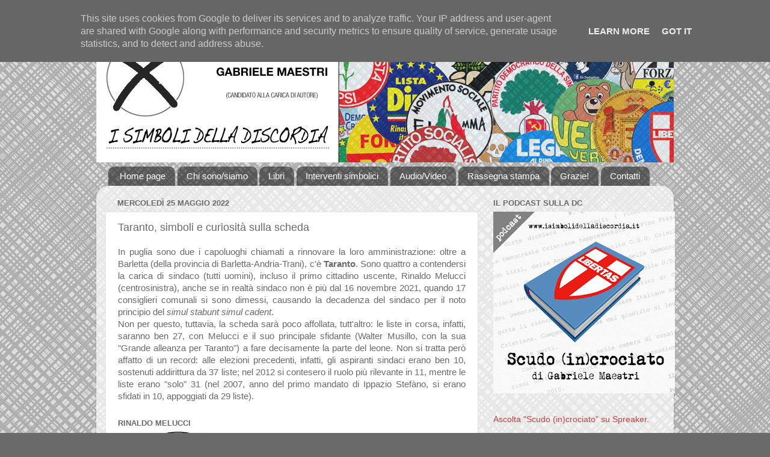

--- FILE ---
content_type: text/html; charset=UTF-8
request_url: https://www.isimbolidelladiscordia.it/2022/05/taranto-simboli-e-curiosita-sulla-scheda.html
body_size: 86541
content:
<!DOCTYPE html>
<html class='v2' dir='ltr' lang='it' xmlns='http://www.w3.org/1999/xhtml' xmlns:b='http://www.google.com/2005/gml/b' xmlns:data='http://www.google.com/2005/gml/data' xmlns:expr='http://www.google.com/2005/gml/expr'>
<head>
<link href='https://www.blogger.com/static/v1/widgets/335934321-css_bundle_v2.css' rel='stylesheet' type='text/css'/>
<meta content='summary' name='twitter:card'/>
<meta content='width=1100' name='viewport'/>
<meta content='text/html; charset=UTF-8' http-equiv='Content-Type'/>
<meta content='blogger' name='generator'/>
<link href='https://www.isimbolidelladiscordia.it/favicon.ico' rel='icon' type='image/x-icon'/>
<link href='https://www.isimbolidelladiscordia.it/2022/05/taranto-simboli-e-curiosita-sulla-scheda.html' rel='canonical'/>
<link rel="alternate" type="application/atom+xml" title="I simboli della discordia - Atom" href="https://www.isimbolidelladiscordia.it/feeds/posts/default" />
<link rel="alternate" type="application/rss+xml" title="I simboli della discordia - RSS" href="https://www.isimbolidelladiscordia.it/feeds/posts/default?alt=rss" />
<link rel="service.post" type="application/atom+xml" title="I simboli della discordia - Atom" href="https://www.blogger.com/feeds/5324599158306737239/posts/default" />

<link rel="alternate" type="application/atom+xml" title="I simboli della discordia - Atom" href="https://www.isimbolidelladiscordia.it/feeds/2120863588218448954/comments/default" />
<!--Can't find substitution for tag [blog.ieCssRetrofitLinks]-->
<link href='https://blogger.googleusercontent.com/img/b/R29vZ2xl/AVvXsEi9W6w-2wxKcJjzCPtbyQ7HvLCHUhI_NS7O8tqQa6tXI15GwDm7uAQbeEGMMagbBNL3lwUdqQuK-SSdMUes9BOtvFvZhAGC6WLhe_jqYCQQS3UQlNP38FlZZK47D67rh_RuSV_NRhZKtM-z3M66Cxe43_d1ubkNwiarTnZY__sAAoByusq6upLWMIazRg/w200-h200/Partito%20democratico.jpg' rel='image_src'/>
<meta content='https://www.isimbolidelladiscordia.it/2022/05/taranto-simboli-e-curiosita-sulla-scheda.html' property='og:url'/>
<meta content='Taranto, simboli e curiosità sulla scheda' property='og:title'/>
<meta content='Il blog legato al libro di Gabriele Maestri: regole, assurdità e fantasie sui simboli dei partiti italiani' property='og:description'/>
<meta content='https://blogger.googleusercontent.com/img/b/R29vZ2xl/AVvXsEi9W6w-2wxKcJjzCPtbyQ7HvLCHUhI_NS7O8tqQa6tXI15GwDm7uAQbeEGMMagbBNL3lwUdqQuK-SSdMUes9BOtvFvZhAGC6WLhe_jqYCQQS3UQlNP38FlZZK47D67rh_RuSV_NRhZKtM-z3M66Cxe43_d1ubkNwiarTnZY__sAAoByusq6upLWMIazRg/w1200-h630-p-k-no-nu/Partito%20democratico.jpg' property='og:image'/>
<title>I simboli della discordia: Taranto, simboli e curiosità sulla scheda</title>
<style id='page-skin-1' type='text/css'><!--
/*-----------------------------------------------
Blogger Template Style
Name:     Picture Window
Designer: Blogger
URL:      www.blogger.com
----------------------------------------------- */
/* Variable definitions
====================
<Variable name="keycolor" description="Main Color" type="color" default="#1a222a"/>
<Variable name="body.background" description="Body Background" type="background"
color="#696969" default="#111111 url(//themes.googleusercontent.com/image?id=1OACCYOE0-eoTRTfsBuX1NMN9nz599ufI1Jh0CggPFA_sK80AGkIr8pLtYRpNUKPmwtEa) repeat-x fixed top center"/>
<Group description="Page Text" selector="body">
<Variable name="body.font" description="Font" type="font"
default="normal normal 15px Arial, Tahoma, Helvetica, FreeSans, sans-serif"/>
<Variable name="body.text.color" description="Text Color" type="color" default="#333333"/>
</Group>
<Group description="Backgrounds" selector=".body-fauxcolumns-outer">
<Variable name="body.background.color" description="Outer Background" type="color" default="#296695"/>
<Variable name="header.background.color" description="Header Background" type="color" default="transparent"/>
<Variable name="post.background.color" description="Post Background" type="color" default="#ffffff"/>
</Group>
<Group description="Links" selector=".main-outer">
<Variable name="link.color" description="Link Color" type="color" default="#336699"/>
<Variable name="link.visited.color" description="Visited Color" type="color" default="#6699cc"/>
<Variable name="link.hover.color" description="Hover Color" type="color" default="#33aaff"/>
</Group>
<Group description="Blog Title" selector=".header h1">
<Variable name="header.font" description="Title Font" type="font"
default="normal normal 36px Arial, Tahoma, Helvetica, FreeSans, sans-serif"/>
<Variable name="header.text.color" description="Text Color" type="color" default="#ffffff" />
</Group>
<Group description="Tabs Text" selector=".tabs-inner .widget li a">
<Variable name="tabs.font" description="Font" type="font"
default="normal normal 15px Arial, Tahoma, Helvetica, FreeSans, sans-serif"/>
<Variable name="tabs.text.color" description="Text Color" type="color" default="#ffffff"/>
<Variable name="tabs.selected.text.color" description="Selected Color" type="color" default="#bf4040"/>
</Group>
<Group description="Tabs Background" selector=".tabs-outer .PageList">
<Variable name="tabs.background.color" description="Background Color" type="color" default="transparent"/>
<Variable name="tabs.selected.background.color" description="Selected Color" type="color" default="transparent"/>
<Variable name="tabs.separator.color" description="Separator Color" type="color" default="transparent"/>
</Group>
<Group description="Post Title" selector="h3.post-title, .comments h4">
<Variable name="post.title.font" description="Title Font" type="font"
default="normal normal 18px Arial, Tahoma, Helvetica, FreeSans, sans-serif"/>
</Group>
<Group description="Date Header" selector=".date-header">
<Variable name="date.header.color" description="Text Color" type="color" default="#696969"/>
</Group>
<Group description="Post" selector=".post">
<Variable name="post.footer.text.color" description="Footer Text Color" type="color" default="#999999"/>
<Variable name="post.border.color" description="Border Color" type="color" default="#dddddd"/>
</Group>
<Group description="Gadgets" selector="h2">
<Variable name="widget.title.font" description="Title Font" type="font"
default="bold normal 13px Arial, Tahoma, Helvetica, FreeSans, sans-serif"/>
<Variable name="widget.title.text.color" description="Title Color" type="color" default="#888888"/>
</Group>
<Group description="Footer" selector=".footer-outer">
<Variable name="footer.text.color" description="Text Color" type="color" default="#cccccc"/>
<Variable name="footer.widget.title.text.color" description="Gadget Title Color" type="color" default="#aaaaaa"/>
</Group>
<Group description="Footer Links" selector=".footer-outer">
<Variable name="footer.link.color" description="Link Color" type="color" default="#99ccee"/>
<Variable name="footer.link.visited.color" description="Visited Color" type="color" default="#77aaee"/>
<Variable name="footer.link.hover.color" description="Hover Color" type="color" default="#33aaff"/>
</Group>
<Variable name="content.margin" description="Content Margin Top" type="length" default="20px" min="0" max="100px"/>
<Variable name="content.padding" description="Content Padding" type="length" default="0" min="0" max="100px"/>
<Variable name="content.background" description="Content Background" type="background"
default="transparent none repeat scroll top left"/>
<Variable name="content.border.radius" description="Content Border Radius" type="length" default="0" min="0" max="100px"/>
<Variable name="content.shadow.spread" description="Content Shadow Spread" type="length" default="0" min="0" max="100px"/>
<Variable name="header.padding" description="Header Padding" type="length" default="0" min="0" max="100px"/>
<Variable name="header.background.gradient" description="Header Gradient" type="url"
default="none"/>
<Variable name="header.border.radius" description="Header Border Radius" type="length" default="0" min="0" max="100px"/>
<Variable name="main.border.radius.top" description="Main Border Radius" type="length" default="20px" min="0" max="100px"/>
<Variable name="footer.border.radius.top" description="Footer Border Radius Top" type="length" default="0" min="0" max="100px"/>
<Variable name="footer.border.radius.bottom" description="Footer Border Radius Bottom" type="length" default="20px" min="0" max="100px"/>
<Variable name="region.shadow.spread" description="Main and Footer Shadow Spread" type="length" default="3px" min="0" max="100px"/>
<Variable name="region.shadow.offset" description="Main and Footer Shadow Offset" type="length" default="1px" min="-50px" max="50px"/>
<Variable name="tabs.background.gradient" description="Tab Background Gradient" type="url" default="none"/>
<Variable name="tab.selected.background.gradient" description="Selected Tab Background" type="url"
default="url(https://resources.blogblog.com/blogblog/data/1kt/transparent/white80.png)"/>
<Variable name="tab.background" description="Tab Background" type="background"
default="transparent url(https://resources.blogblog.com/blogblog/data/1kt/transparent/black50.png) repeat scroll top left"/>
<Variable name="tab.border.radius" description="Tab Border Radius" type="length" default="10px" min="0" max="100px"/>
<Variable name="tab.first.border.radius" description="First Tab Border Radius" type="length" default="10px" min="0" max="100px"/>
<Variable name="tabs.border.radius" description="Tabs Border Radius" type="length" default="0" min="0" max="100px"/>
<Variable name="tabs.spacing" description="Tab Spacing" type="length" default=".25em" min="0" max="10em"/>
<Variable name="tabs.margin.bottom" description="Tab Margin Bottom" type="length" default="0" min="0" max="100px"/>
<Variable name="tabs.margin.sides" description="Tab Margin Sides" type="length" default="20px" min="0" max="100px"/>
<Variable name="main.background" description="Main Background" type="background"
default="transparent url(https://resources.blogblog.com/blogblog/data/1kt/transparent/white80.png) repeat scroll top left"/>
<Variable name="main.padding.sides" description="Main Padding Sides" type="length" default="20px" min="0" max="100px"/>
<Variable name="footer.background" description="Footer Background" type="background"
default="transparent url(https://resources.blogblog.com/blogblog/data/1kt/transparent/black50.png) repeat scroll top left"/>
<Variable name="post.margin.sides" description="Post Margin Sides" type="length" default="-20px" min="-50px" max="50px"/>
<Variable name="post.border.radius" description="Post Border Radius" type="length" default="5px" min="0" max="100px"/>
<Variable name="widget.title.text.transform" description="Widget Title Text Transform" type="string" default="uppercase"/>
<Variable name="mobile.background.overlay" description="Mobile Background Overlay" type="string"
default="transparent none repeat scroll top left"/>
<Variable name="startSide" description="Side where text starts in blog language" type="automatic" default="left"/>
<Variable name="endSide" description="Side where text ends in blog language" type="automatic" default="right"/>
*/
/* Content
----------------------------------------------- */
body {
font: normal normal 15px Arial, Tahoma, Helvetica, FreeSans, sans-serif;
color: #696969;
background: #696969 url(//1.bp.blogspot.com/-cV5pMWPj7nU/Yei2nhdYuLI/AAAAAAAAWwY/yIvp1_h26PYxNktHNPHfmWZ6W9E3mCo3ACK4BGAYYCw/s100/Sfondo%2Bgrigio.jpg) repeat fixed top left;
}
html body .region-inner {
min-width: 0;
max-width: 100%;
width: auto;
}
.content-outer {
font-size: 90%;
}
a:link {
text-decoration:none;
color: #bf4040;
}
a:visited {
text-decoration:none;
color: #d37a7a;
}
a:hover {
text-decoration:underline;
color: #ff4e5c;
}
.content-outer {
background: transparent none repeat scroll top left;
-moz-border-radius: 0;
-webkit-border-radius: 0;
-goog-ms-border-radius: 0;
border-radius: 0;
-moz-box-shadow: 0 0 0 rgba(0, 0, 0, .15);
-webkit-box-shadow: 0 0 0 rgba(0, 0, 0, .15);
-goog-ms-box-shadow: 0 0 0 rgba(0, 0, 0, .15);
box-shadow: 0 0 0 rgba(0, 0, 0, .15);
margin: 20px auto;
}
.content-inner {
padding: 0;
}
/* Header
----------------------------------------------- */
.header-outer {
background: #ffffff none repeat-x scroll top left;
_background-image: none;
color: #ffffff;
-moz-border-radius: 0;
-webkit-border-radius: 0;
-goog-ms-border-radius: 0;
border-radius: 0;
}
.Header img, .Header #header-inner {
-moz-border-radius: 0;
-webkit-border-radius: 0;
-goog-ms-border-radius: 0;
border-radius: 0;
}
.header-inner .Header .titlewrapper,
.header-inner .Header .descriptionwrapper {
padding-left: 0;
padding-right: 0;
}
.Header h1 {
font: normal normal 36px Arial, Tahoma, Helvetica, FreeSans, sans-serif;
text-shadow: 1px 1px 3px rgba(0, 0, 0, 0.3);
}
.Header h1 a {
color: #ffffff;
}
.Header .description {
font-size: 130%;
}
/* Tabs
----------------------------------------------- */
.tabs-inner {
margin: .5em 20px 0;
padding: 0;
}
.tabs-inner .section {
margin: 0;
}
.tabs-inner .widget ul {
padding: 0;
background: transparent none repeat scroll bottom;
-moz-border-radius: 0;
-webkit-border-radius: 0;
-goog-ms-border-radius: 0;
border-radius: 0;
}
.tabs-inner .widget li {
border: none;
}
.tabs-inner .widget li a {
display: inline-block;
padding: .5em 1em;
margin-right: .25em;
color: #ffffff;
font: normal normal 15px Arial, Tahoma, Helvetica, FreeSans, sans-serif;
-moz-border-radius: 10px 10px 0 0;
-webkit-border-top-left-radius: 10px;
-webkit-border-top-right-radius: 10px;
-goog-ms-border-radius: 10px 10px 0 0;
border-radius: 10px 10px 0 0;
background: transparent url(https://resources.blogblog.com/blogblog/data/1kt/transparent/black50.png) repeat scroll top left;
border-right: 1px solid #696969;
}
.tabs-inner .widget li:first-child a {
padding-left: 1.25em;
-moz-border-radius-topleft: 10px;
-moz-border-radius-bottomleft: 0;
-webkit-border-top-left-radius: 10px;
-webkit-border-bottom-left-radius: 0;
-goog-ms-border-top-left-radius: 10px;
-goog-ms-border-bottom-left-radius: 0;
border-top-left-radius: 10px;
border-bottom-left-radius: 0;
}
.tabs-inner .widget li.selected a,
.tabs-inner .widget li a:hover {
position: relative;
z-index: 1;
background: #ffffff url(https://resources.blogblog.com/blogblog/data/1kt/transparent/white80.png) repeat scroll bottom;
color: #696969;
-moz-box-shadow: 0 0 3px rgba(0, 0, 0, .15);
-webkit-box-shadow: 0 0 3px rgba(0, 0, 0, .15);
-goog-ms-box-shadow: 0 0 3px rgba(0, 0, 0, .15);
box-shadow: 0 0 3px rgba(0, 0, 0, .15);
}
/* Headings
----------------------------------------------- */
h2 {
font: bold normal 13px Arial, Tahoma, Helvetica, FreeSans, sans-serif;
text-transform: uppercase;
color: #696969;
margin: .5em 0;
}
/* Main
----------------------------------------------- */
.main-outer {
background: transparent url(https://resources.blogblog.com/blogblog/data/1kt/transparent/white80.png) repeat scroll top left;
-moz-border-radius: 20px 20px 0 0;
-webkit-border-top-left-radius: 20px;
-webkit-border-top-right-radius: 20px;
-webkit-border-bottom-left-radius: 0;
-webkit-border-bottom-right-radius: 0;
-goog-ms-border-radius: 20px 20px 0 0;
border-radius: 20px 20px 0 0;
-moz-box-shadow: 0 1px 3px rgba(0, 0, 0, .15);
-webkit-box-shadow: 0 1px 3px rgba(0, 0, 0, .15);
-goog-ms-box-shadow: 0 1px 3px rgba(0, 0, 0, .15);
box-shadow: 0 1px 3px rgba(0, 0, 0, .15);
}
.main-inner {
padding: 15px 20px 20px;
}
.main-inner .column-center-inner {
padding: 0 0;
}
.main-inner .column-left-inner {
padding-left: 0;
}
.main-inner .column-right-inner {
padding-right: 0;
}
/* Posts
----------------------------------------------- */
h3.post-title {
margin: 0;
font: normal normal 18px Arial, Tahoma, Helvetica, FreeSans, sans-serif;
}
.comments h4 {
margin: 1em 0 0;
font: normal normal 18px Arial, Tahoma, Helvetica, FreeSans, sans-serif;
}
.date-header span {
color: #696969;
}
.post-outer {
background-color: #ffffff;
border: solid 1px #e4e4e4;
-moz-border-radius: 5px;
-webkit-border-radius: 5px;
border-radius: 5px;
-goog-ms-border-radius: 5px;
padding: 15px 20px;
margin: 0 -20px 20px;
}
.post-body {
line-height: 1.4;
font-size: 110%;
position: relative;
}
.post-header {
margin: 0 0 1.5em;
color: #a6a6a6;
line-height: 1.6;
}
.post-footer {
margin: .5em 0 0;
color: #a6a6a6;
line-height: 1.6;
}
#blog-pager {
font-size: 140%
}
#comments .comment-author {
padding-top: 1.5em;
border-top: dashed 1px #ccc;
border-top: dashed 1px rgba(128, 128, 128, .5);
background-position: 0 1.5em;
}
#comments .comment-author:first-child {
padding-top: 0;
border-top: none;
}
.avatar-image-container {
margin: .2em 0 0;
}
/* Comments
----------------------------------------------- */
.comments .comments-content .icon.blog-author {
background-repeat: no-repeat;
background-image: url([data-uri]);
}
.comments .comments-content .loadmore a {
border-top: 1px solid #ff4e5c;
border-bottom: 1px solid #ff4e5c;
}
.comments .continue {
border-top: 2px solid #ff4e5c;
}
/* Widgets
----------------------------------------------- */
.widget ul, .widget #ArchiveList ul.flat {
padding: 0;
list-style: none;
}
.widget ul li, .widget #ArchiveList ul.flat li {
border-top: dashed 1px #ccc;
border-top: dashed 1px rgba(128, 128, 128, .5);
}
.widget ul li:first-child, .widget #ArchiveList ul.flat li:first-child {
border-top: none;
}
.widget .post-body ul {
list-style: disc;
}
.widget .post-body ul li {
border: none;
}
/* Footer
----------------------------------------------- */
.footer-outer {
color:#ffffff;
background: transparent url(https://resources.blogblog.com/blogblog/data/1kt/transparent/black50.png) repeat scroll top left;
-moz-border-radius: 0 0 20px 20px;
-webkit-border-top-left-radius: 0;
-webkit-border-top-right-radius: 0;
-webkit-border-bottom-left-radius: 20px;
-webkit-border-bottom-right-radius: 20px;
-goog-ms-border-radius: 0 0 20px 20px;
border-radius: 0 0 20px 20px;
-moz-box-shadow: 0 1px 3px rgba(0, 0, 0, .15);
-webkit-box-shadow: 0 1px 3px rgba(0, 0, 0, .15);
-goog-ms-box-shadow: 0 1px 3px rgba(0, 0, 0, .15);
box-shadow: 0 1px 3px rgba(0, 0, 0, .15);
}
.footer-inner {
padding: 10px 20px 20px;
}
.footer-outer a {
color: #f0a8af;
}
.footer-outer a:visited {
color: #f09089;
}
.footer-outer a:hover {
color: #ff4e5c;
}
.footer-outer .widget h2 {
color: #b5b5b5;
}
/* Mobile
----------------------------------------------- */
html body.mobile {
height: auto;
}
html body.mobile {
min-height: 480px;
background-size: 100% auto;
}
.mobile .body-fauxcolumn-outer {
background: transparent none repeat scroll top left;
}
html .mobile .mobile-date-outer, html .mobile .blog-pager {
border-bottom: none;
background: transparent url(https://resources.blogblog.com/blogblog/data/1kt/transparent/white80.png) repeat scroll top left;
margin-bottom: 10px;
}
.mobile .date-outer {
background: transparent url(https://resources.blogblog.com/blogblog/data/1kt/transparent/white80.png) repeat scroll top left;
}
.mobile .header-outer, .mobile .main-outer,
.mobile .post-outer, .mobile .footer-outer {
-moz-border-radius: 0;
-webkit-border-radius: 0;
-goog-ms-border-radius: 0;
border-radius: 0;
}
.mobile .content-outer,
.mobile .main-outer,
.mobile .post-outer {
background: inherit;
border: none;
}
.mobile .content-outer {
font-size: 100%;
}
.mobile-link-button {
background-color: #bf4040;
}
.mobile-link-button a:link, .mobile-link-button a:visited {
color: #ffffff;
}
.mobile-index-contents {
color: #696969;
}
.mobile .tabs-inner .PageList .widget-content {
background: #ffffff url(https://resources.blogblog.com/blogblog/data/1kt/transparent/white80.png) repeat scroll bottom;
color: #696969;
}
.mobile .tabs-inner .PageList .widget-content .pagelist-arrow {
border-left: 1px solid #696969;
}

--></style>
<style id='template-skin-1' type='text/css'><!--
body {
min-width: 960px;
}
.content-outer, .content-fauxcolumn-outer, .region-inner {
min-width: 960px;
max-width: 960px;
_width: 960px;
}
.main-inner .columns {
padding-left: 0;
padding-right: 310px;
}
.main-inner .fauxcolumn-center-outer {
left: 0;
right: 310px;
/* IE6 does not respect left and right together */
_width: expression(this.parentNode.offsetWidth -
parseInt("0") -
parseInt("310px") + 'px');
}
.main-inner .fauxcolumn-left-outer {
width: 0;
}
.main-inner .fauxcolumn-right-outer {
width: 310px;
}
.main-inner .column-left-outer {
width: 0;
right: 100%;
margin-left: -0;
}
.main-inner .column-right-outer {
width: 310px;
margin-right: -310px;
}
#layout {
min-width: 0;
}
#layout .content-outer {
min-width: 0;
width: 800px;
}
#layout .region-inner {
min-width: 0;
width: auto;
}
body#layout div.add_widget {
padding: 8px;
}
body#layout div.add_widget a {
margin-left: 32px;
}
--></style>
<style>
    body {background-image:url(\/\/1.bp.blogspot.com\/-cV5pMWPj7nU\/Yei2nhdYuLI\/AAAAAAAAWwY\/yIvp1_h26PYxNktHNPHfmWZ6W9E3mCo3ACK4BGAYYCw\/s100\/Sfondo%2Bgrigio.jpg);}
    
@media (max-width: 200px) { body {background-image:url(\/\/1.bp.blogspot.com\/-cV5pMWPj7nU\/Yei2nhdYuLI\/AAAAAAAAWwY\/yIvp1_h26PYxNktHNPHfmWZ6W9E3mCo3ACK4BGAYYCw\/w200\/Sfondo%2Bgrigio.jpg);}}
@media (max-width: 400px) and (min-width: 201px) { body {background-image:url(\/\/1.bp.blogspot.com\/-cV5pMWPj7nU\/Yei2nhdYuLI\/AAAAAAAAWwY\/yIvp1_h26PYxNktHNPHfmWZ6W9E3mCo3ACK4BGAYYCw\/w400\/Sfondo%2Bgrigio.jpg);}}
@media (max-width: 800px) and (min-width: 401px) { body {background-image:url(\/\/1.bp.blogspot.com\/-cV5pMWPj7nU\/Yei2nhdYuLI\/AAAAAAAAWwY\/yIvp1_h26PYxNktHNPHfmWZ6W9E3mCo3ACK4BGAYYCw\/w800\/Sfondo%2Bgrigio.jpg);}}
@media (max-width: 1200px) and (min-width: 801px) { body {background-image:url(\/\/1.bp.blogspot.com\/-cV5pMWPj7nU\/Yei2nhdYuLI\/AAAAAAAAWwY\/yIvp1_h26PYxNktHNPHfmWZ6W9E3mCo3ACK4BGAYYCw\/w1200\/Sfondo%2Bgrigio.jpg);}}
/* Last tag covers anything over one higher than the previous max-size cap. */
@media (min-width: 1201px) { body {background-image:url(\/\/1.bp.blogspot.com\/-cV5pMWPj7nU\/Yei2nhdYuLI\/AAAAAAAAWwY\/yIvp1_h26PYxNktHNPHfmWZ6W9E3mCo3ACK4BGAYYCw\/w1600\/Sfondo%2Bgrigio.jpg);}}
  </style>
<link href='https://www.blogger.com/dyn-css/authorization.css?targetBlogID=5324599158306737239&amp;zx=a14e0a15-4a5f-4c40-bfc6-6769821e2729' media='none' onload='if(media!=&#39;all&#39;)media=&#39;all&#39;' rel='stylesheet'/><noscript><link href='https://www.blogger.com/dyn-css/authorization.css?targetBlogID=5324599158306737239&amp;zx=a14e0a15-4a5f-4c40-bfc6-6769821e2729' rel='stylesheet'/></noscript>
<meta name='google-adsense-platform-account' content='ca-host-pub-1556223355139109'/>
<meta name='google-adsense-platform-domain' content='blogspot.com'/>

<!-- data-ad-client=ca-pub-2098622002441653 -->

<script type="text/javascript" language="javascript">
  // Supply ads personalization default for EEA readers
  // See https://www.blogger.com/go/adspersonalization
  adsbygoogle = window.adsbygoogle || [];
  if (typeof adsbygoogle.requestNonPersonalizedAds === 'undefined') {
    adsbygoogle.requestNonPersonalizedAds = 1;
  }
</script>


</head>
<body class='loading'>
<div class='navbar section' id='navbar' name='Navbar'><div class='widget Navbar' data-version='1' id='Navbar1'><script type="text/javascript">
    function setAttributeOnload(object, attribute, val) {
      if(window.addEventListener) {
        window.addEventListener('load',
          function(){ object[attribute] = val; }, false);
      } else {
        window.attachEvent('onload', function(){ object[attribute] = val; });
      }
    }
  </script>
<div id="navbar-iframe-container"></div>
<script type="text/javascript" src="https://apis.google.com/js/platform.js"></script>
<script type="text/javascript">
      gapi.load("gapi.iframes:gapi.iframes.style.bubble", function() {
        if (gapi.iframes && gapi.iframes.getContext) {
          gapi.iframes.getContext().openChild({
              url: 'https://www.blogger.com/navbar/5324599158306737239?po\x3d2120863588218448954\x26origin\x3dhttps://www.isimbolidelladiscordia.it',
              where: document.getElementById("navbar-iframe-container"),
              id: "navbar-iframe"
          });
        }
      });
    </script><script type="text/javascript">
(function() {
var script = document.createElement('script');
script.type = 'text/javascript';
script.src = '//pagead2.googlesyndication.com/pagead/js/google_top_exp.js';
var head = document.getElementsByTagName('head')[0];
if (head) {
head.appendChild(script);
}})();
</script>
</div></div>
<div class='body-fauxcolumns'>
<div class='fauxcolumn-outer body-fauxcolumn-outer'>
<div class='cap-top'>
<div class='cap-left'></div>
<div class='cap-right'></div>
</div>
<div class='fauxborder-left'>
<div class='fauxborder-right'></div>
<div class='fauxcolumn-inner'>
</div>
</div>
<div class='cap-bottom'>
<div class='cap-left'></div>
<div class='cap-right'></div>
</div>
</div>
</div>
<div class='content'>
<div class='content-fauxcolumns'>
<div class='fauxcolumn-outer content-fauxcolumn-outer'>
<div class='cap-top'>
<div class='cap-left'></div>
<div class='cap-right'></div>
</div>
<div class='fauxborder-left'>
<div class='fauxborder-right'></div>
<div class='fauxcolumn-inner'>
</div>
</div>
<div class='cap-bottom'>
<div class='cap-left'></div>
<div class='cap-right'></div>
</div>
</div>
</div>
<div class='content-outer'>
<div class='content-cap-top cap-top'>
<div class='cap-left'></div>
<div class='cap-right'></div>
</div>
<div class='fauxborder-left content-fauxborder-left'>
<div class='fauxborder-right content-fauxborder-right'></div>
<div class='content-inner'>
<header>
<div class='header-outer'>
<div class='header-cap-top cap-top'>
<div class='cap-left'></div>
<div class='cap-right'></div>
</div>
<div class='fauxborder-left header-fauxborder-left'>
<div class='fauxborder-right header-fauxborder-right'></div>
<div class='region-inner header-inner'>
<div class='header section' id='header' name='Intestazione'><div class='widget Header' data-version='1' id='Header1'>
<div id='header-inner'>
<a href='https://www.isimbolidelladiscordia.it/' style='display: block'>
<img alt='I simboli della discordia' height='220px; ' id='Header1_headerimg' src='https://blogger.googleusercontent.com/img/b/R29vZ2xl/AVvXsEjbpiFRjH49W7K7sqrsoRm0amIp35T7nFMxbfrAMQOFnn3rBqkxNrj6l6HzkfV7snXxOeH6rS12F2JAykFLaVOBM2cplItNePXg-TJIBuNBoKyGjNHO6cLLO4P3VGn_D89M6ISUvRYv_LIf/s1600/Testata+blog+simboli+-+2020-12-31.jpg' style='display: block' width='1020px; '/>
</a>
</div>
</div></div>
</div>
</div>
<div class='header-cap-bottom cap-bottom'>
<div class='cap-left'></div>
<div class='cap-right'></div>
</div>
</div>
</header>
<div class='tabs-outer'>
<div class='tabs-cap-top cap-top'>
<div class='cap-left'></div>
<div class='cap-right'></div>
</div>
<div class='fauxborder-left tabs-fauxborder-left'>
<div class='fauxborder-right tabs-fauxborder-right'></div>
<div class='region-inner tabs-inner'>
<div class='tabs section' id='crosscol' name='Multi-colonne'><div class='widget PageList' data-version='1' id='PageList1'>
<h2>Pagine</h2>
<div class='widget-content'>
<ul>
<li>
<a href='https://www.isimbolidelladiscordia.it/'>Home page</a>
</li>
<li>
<a href='https://www.isimbolidelladiscordia.it/p/chi-sono.html'>Chi sono/siamo</a>
</li>
<li>
<a href='https://www.isimbolidelladiscordia.it/p/il-libro-pubblicato-da-giuffre.html'>Libri</a>
</li>
<li>
<a href='https://www.isimbolidelladiscordia.it/p/pubblicazioni-e-interventi-simbolici.html'>Interventi simbolici</a>
</li>
<li>
<a href='https://www.isimbolidelladiscordia.it/p/video.html'>Audio/Video</a>
</li>
<li>
<a href='https://www.isimbolidelladiscordia.it/p/rassegna-stampa.html'>Rassegna stampa</a>
</li>
<li>
<a href='https://www.isimbolidelladiscordia.it/p/grazie-si.html'>Grazie!</a>
</li>
<li>
<a href='https://www.isimbolidelladiscordia.it/p/contatti.html'>Contatti</a>
</li>
</ul>
<div class='clear'></div>
</div>
</div></div>
<div class='tabs no-items section' id='crosscol-overflow' name='Cross-Column 2'></div>
</div>
</div>
<div class='tabs-cap-bottom cap-bottom'>
<div class='cap-left'></div>
<div class='cap-right'></div>
</div>
</div>
<div class='main-outer'>
<div class='main-cap-top cap-top'>
<div class='cap-left'></div>
<div class='cap-right'></div>
</div>
<div class='fauxborder-left main-fauxborder-left'>
<div class='fauxborder-right main-fauxborder-right'></div>
<div class='region-inner main-inner'>
<div class='columns fauxcolumns'>
<div class='fauxcolumn-outer fauxcolumn-center-outer'>
<div class='cap-top'>
<div class='cap-left'></div>
<div class='cap-right'></div>
</div>
<div class='fauxborder-left'>
<div class='fauxborder-right'></div>
<div class='fauxcolumn-inner'>
</div>
</div>
<div class='cap-bottom'>
<div class='cap-left'></div>
<div class='cap-right'></div>
</div>
</div>
<div class='fauxcolumn-outer fauxcolumn-left-outer'>
<div class='cap-top'>
<div class='cap-left'></div>
<div class='cap-right'></div>
</div>
<div class='fauxborder-left'>
<div class='fauxborder-right'></div>
<div class='fauxcolumn-inner'>
</div>
</div>
<div class='cap-bottom'>
<div class='cap-left'></div>
<div class='cap-right'></div>
</div>
</div>
<div class='fauxcolumn-outer fauxcolumn-right-outer'>
<div class='cap-top'>
<div class='cap-left'></div>
<div class='cap-right'></div>
</div>
<div class='fauxborder-left'>
<div class='fauxborder-right'></div>
<div class='fauxcolumn-inner'>
</div>
</div>
<div class='cap-bottom'>
<div class='cap-left'></div>
<div class='cap-right'></div>
</div>
</div>
<!-- corrects IE6 width calculation -->
<div class='columns-inner'>
<div class='column-center-outer'>
<div class='column-center-inner'>
<div class='main section' id='main' name='Principale'><div class='widget Blog' data-version='1' id='Blog1'>
<div class='blog-posts hfeed'>

          <div class="date-outer">
        
<h2 class='date-header'><span>mercoledì 25 maggio 2022</span></h2>

          <div class="date-posts">
        
<div class='post-outer'>
<div class='post hentry uncustomized-post-template' itemprop='blogPost' itemscope='itemscope' itemtype='http://schema.org/BlogPosting'>
<meta content='https://blogger.googleusercontent.com/img/b/R29vZ2xl/AVvXsEi9W6w-2wxKcJjzCPtbyQ7HvLCHUhI_NS7O8tqQa6tXI15GwDm7uAQbeEGMMagbBNL3lwUdqQuK-SSdMUes9BOtvFvZhAGC6WLhe_jqYCQQS3UQlNP38FlZZK47D67rh_RuSV_NRhZKtM-z3M66Cxe43_d1ubkNwiarTnZY__sAAoByusq6upLWMIazRg/w200-h200/Partito%20democratico.jpg' itemprop='image_url'/>
<meta content='5324599158306737239' itemprop='blogId'/>
<meta content='2120863588218448954' itemprop='postId'/>
<a name='2120863588218448954'></a>
<h3 class='post-title entry-title' itemprop='name'>
Taranto, simboli e curiosità sulla scheda
</h3>
<div class='post-header'>
<div class='post-header-line-1'></div>
</div>
<div class='post-body entry-content' id='post-body-2120863588218448954' itemprop='description articleBody'>
<div style="text-align: justify;"><span style="font-family: helvetica;">In puglia sono due i capoluoghi chiamati a rinnovare la loro amministrazione: oltre a Barletta (della provincia di Barletta-Andria-Trani), c'è&nbsp;<b>Taranto</b>. Sono quattro a contendersi la carica di sindaco (tutti uomini), incluso il primo cittadino uscente, Rinaldo Melucci (centrosinistra), anche se in realtà sindaco non è più dal 16 novembre 2021, quando 17 consiglieri comunali si sono dimessi, causando la decadenza del sindaco per il noto principio del <i>simul stabunt simul cadent</i>.&nbsp;</span></div><div style="text-align: justify;"><span style="font-family: helvetica;">Non per questo, tuttavia, la scheda sarà poco affollata, tutt'altro: le liste in corsa, infatti, saranno ben 27, con Melucci e il suo principale sfidante (Walter Musillo, con la sua "Grande alleanza per Taranto") a fare decisamente la parte del leone. Non si tratta però affatto di un record: alle elezioni precedenti, infatti, gli aspiranti sindaci erano ben 10, sostenuti addirittura da 37 liste; nel 2012 si contesero il ruolo più rilevante in 11, mentre le liste erano "solo" 31 (nel 2007, anno del primo mandato di Ippazio&nbsp;</span><span style="font-family: helvetica;">Stefàno</span><span style="font-family: helvetica;">, si erano sfidati in 10, appoggiati da 29 liste).</span></div><div style="text-align: justify;"><span style="font-family: helvetica;"><br /></span></div><h2 style="text-align: justify;"><span style="text-align: left;"><span style="font-family: helvetica;">Rinaldo Melucci&nbsp;</span></span></h2><h3 style="text-align: justify;"><span style="text-align: left;"><span style="font-family: helvetica;"><div class="separator" style="clear: both; text-align: center;"><a href="https://blogger.googleusercontent.com/img/b/R29vZ2xl/AVvXsEi9W6w-2wxKcJjzCPtbyQ7HvLCHUhI_NS7O8tqQa6tXI15GwDm7uAQbeEGMMagbBNL3lwUdqQuK-SSdMUes9BOtvFvZhAGC6WLhe_jqYCQQS3UQlNP38FlZZK47D67rh_RuSV_NRhZKtM-z3M66Cxe43_d1ubkNwiarTnZY__sAAoByusq6upLWMIazRg/s1776/Partito%20democratico.jpg" style="clear: left; float: left; margin-bottom: 1em; margin-right: 1em;"><img border="0" data-original-height="1775" data-original-width="1776" height="200" src="https://blogger.googleusercontent.com/img/b/R29vZ2xl/AVvXsEi9W6w-2wxKcJjzCPtbyQ7HvLCHUhI_NS7O8tqQa6tXI15GwDm7uAQbeEGMMagbBNL3lwUdqQuK-SSdMUes9BOtvFvZhAGC6WLhe_jqYCQQS3UQlNP38FlZZK47D67rh_RuSV_NRhZKtM-z3M66Cxe43_d1ubkNwiarTnZY__sAAoByusq6upLWMIazRg/w200-h200/Partito%20democratico.jpg" width="200" /></a></div>1) Partito democratico</span></span></h3><div style="text-align: justify;"><span style="text-align: left;"><span style="font-family: helvetica;">Il sorteggio ha collocato in apertura di manifesti e schede proprio il sindaco rimasto in carica fino alla fine del 2021,&nbsp;<b>Rinaldo Melucci</b>. Proprio lui è il <i>recordman</i>&nbsp;di queste elezioni, con ben 11 liste a formare la sua coalizione. La prima a essere estratta, destinata dunque a finire "in alto a sinistra", è la lista del <b>Partito democratico</b>, cui il candidato appartiene. Se in passato era stato impiegato il simbolo ufficiale nazionale "liscio", questa volta il logo è stato ridotto di dimensioni per consentire l'inserimento - in basso - di un segmento verde a base curvilinea che contiene la dicitura "Melucci sindaco", con il cognome in buona evidenza.</span></span></div><div style="text-align: justify;"><span style="font-family: helvetica; text-align: left;">&nbsp;</span></div><h3 style="text-align: justify;"><span style="text-align: left;"><span style="font-family: helvetica;"><div class="separator" style="clear: both; text-align: center;"><a href="https://blogger.googleusercontent.com/img/b/R29vZ2xl/AVvXsEgHJzyZOAqYgzOx3Rkr082JRH3G5APk4sYT_RK8Yr-W6HeJuwO9VmjhAC-QubB05pjoeI32Sw3j63MO_HGIUpo4eCVEJg5Aw0nxFE_fonspHmCzaFciOOE3xgKEK3l4Dwqo_5vjMPdaTQkR5IJ2spPxDlppcandGPJpQWeqRPai0ompIjjnS3muuf_7Zw/s1847/Autonomi%20e%20partite%20Iva.jpg" style="clear: left; float: left; margin-bottom: 1em; margin-right: 1em;"><img border="0" data-original-height="1847" data-original-width="1847" height="200" src="https://blogger.googleusercontent.com/img/b/R29vZ2xl/AVvXsEgHJzyZOAqYgzOx3Rkr082JRH3G5APk4sYT_RK8Yr-W6HeJuwO9VmjhAC-QubB05pjoeI32Sw3j63MO_HGIUpo4eCVEJg5Aw0nxFE_fonspHmCzaFciOOE3xgKEK3l4Dwqo_5vjMPdaTQkR5IJ2spPxDlppcandGPJpQWeqRPai0ompIjjnS3muuf_7Zw/w200-h200/Autonomi%20e%20partite%20Iva.jpg" width="200" /></a></div>2) Autonomi e Partite Iva&nbsp;</span></span></h3><div style="text-align: justify;"><span style="text-align: left;"><span style="font-family: helvetica;">La tavolozza di colori rimane quasi uguale con l'emblema della seconda lista sorteggiata, quella di <b>Autonomi e Partite Iva</b>. <a href="https://www.isimbolidelladiscordia.it/2020/05/autonomi-e-partite-iva-basta-con-la.html" target="_blank">Il movimento fondato nel 2018 da Eugenio Filograna</a>&nbsp;(che in origine doveva essere il quinto candidato sindaco) ha deciso di partecipare alle elezioni appoggiando Melucci. Il simbolo impiegato è quello tradizionale del soggetto politico (con un domino tricolore stilizzato, la cui ultima tessera rappresenta la "I" di "Iva"), anche se da un po' di tempo i due semicerchi di fondo (verde e rosso, per riprendere il motivo del tricolore) sono orientati in verticale, mentre prima la divisione era obliqua crescente.</span></span></div><div style="text-align: justify;">&nbsp;</div><h3 style="text-align: justify;"><span style="text-align: left;"><span style="font-family: helvetica;"><div class="separator" style="clear: both; text-align: center;"><a href="https://blogger.googleusercontent.com/img/b/R29vZ2xl/AVvXsEht6QhG0ut2ejEnMTETZJjdudSGLVskx5PH4IJaETJx9W591kymBX4pGCjWvLaA0aTZlnG8gkKOCLilTpEwn6A7hcyDtUZBKWj3rgBWBabk64EWUuqpu6_VqVqSPWKaW2ydEOFQfVaoAKdgjGIYgCWFz5bYqwVmbF_kKFlt-O7v3GJ1fK3L5Iqbx0imrQ/s403/Taranto%20popolare.jpg" style="clear: left; float: left; margin-bottom: 1em; margin-right: 1em;"><img border="0" data-original-height="403" data-original-width="403" height="200" src="https://blogger.googleusercontent.com/img/b/R29vZ2xl/AVvXsEht6QhG0ut2ejEnMTETZJjdudSGLVskx5PH4IJaETJx9W591kymBX4pGCjWvLaA0aTZlnG8gkKOCLilTpEwn6A7hcyDtUZBKWj3rgBWBabk64EWUuqpu6_VqVqSPWKaW2ydEOFQfVaoAKdgjGIYgCWFz5bYqwVmbF_kKFlt-O7v3GJ1fK3L5Iqbx0imrQ/w200-h200/Taranto%20popolare.jpg" width="200" /></a></div>3) Taranto Popolare</span></span></h3><div style="text-align: justify;"><span style="font-family: helvetica;">Al terzo posto nella coalizione di Melucci c'è <b>Taranto Popolare</b>, soggetto politico locale guidato da&nbsp;</span><span style="text-align: left;"><span style="font-family: helvetica;">Michele Mazzariello</span></span><span style="font-family: helvetica;">. A quanto si apprende, a presentarla è stato un gruppo di ex aderenti a Puglia Popolare (Mazzariello era il segretario locale), in contrasto con le posizioni del consigliere regionale Massimiliano Stellato e vicini invece all'assessore regionale Gianni Stea (alla presentazione della lista c'era pure Clemente Mastella). Il simbolo a fondo blu ha un segmento azzurro in basso, conformato come un libro aperto o come un mare mosso (e lì, in giallo, c'è un riferimento al candidato sindaco con un carattere curioso).</span></div><div style="text-align: justify;"><span style="font-family: helvetica; text-align: left;">&nbsp;</span></div><h3 style="text-align: justify;"><span style="text-align: left;"><span style="font-family: helvetica;"><div class="separator" style="clear: both; text-align: center;"><a href="https://blogger.googleusercontent.com/img/b/R29vZ2xl/AVvXsEgaYokT4qeTL7uDBv4J6jSwUCMR5fFfS_78-UjS3sXj7D7ChyWm0bh_o4YIdo7W2PXEV5s061Maj_LPwRmJQwU-rX_2y32Xx-8yqpwBKKNAOhKp3V65tKD2_TTOjVd2b3oeRD0iSLLLCt9iQ-LLffQI7X0QaoL1kDko0K2UYkCa-rXy8OBlDeoE5Oz81g/s773/Socialisti%20e%20repubblicani.jpg" style="clear: left; float: left; margin-bottom: 1em; margin-right: 1em;"><img border="0" data-original-height="772" data-original-width="773" height="200" src="https://blogger.googleusercontent.com/img/b/R29vZ2xl/AVvXsEgaYokT4qeTL7uDBv4J6jSwUCMR5fFfS_78-UjS3sXj7D7ChyWm0bh_o4YIdo7W2PXEV5s061Maj_LPwRmJQwU-rX_2y32Xx-8yqpwBKKNAOhKp3V65tKD2_TTOjVd2b3oeRD0iSLLLCt9iQ-LLffQI7X0QaoL1kDko0K2UYkCa-rXy8OBlDeoE5Oz81g/w200-h200/Socialisti%20e%20repubblicani.jpg" width="200" /></a></div>4) Socialisti e Repubblicani</span></span></h3><div style="text-align: justify;"><span style="font-family: helvetica;">Ha chiaramente matrice politica la quarta lista della compagine che sostiene la ricandidatura di Melucci: <b>Socialisti e Repubblicani</b>, infatti, mostra in modo esplicito "a bicicletta" i simboli in miniatura del <b>Partito socialista italiano</b> e del <b>Partito repubblicano italiano </b>(quest'ultimo in una delle poche sue partecipazioni a questo turno elettorale, ma non si tratta del solo caso, come si vedrà). Non è affatto un caso che il contrassegno sia imperniato sul rosso e sul verde, colori base dei due partiti, oltre che componenti del tricolore. Tra simboli e scritte (incluso il riferimento al candidato), peraltro, l'emblema complessivo sembra un po' troppo pieno, anche se relativamente equilibrato. Una curiosità: il Psi, insieme al Pd, rappresenta di fatto l'unica continuità partitica esplicita rispetto alla coalizione di cinque anni fa (anche se i socialisti allora avevano il simbolo con la rosa).&nbsp;</span></div><div style="text-align: justify;"><span style="font-family: helvetica; text-align: left;">&nbsp;</span></div><h3 style="text-align: justify;"><span style="text-align: left;"><span style="font-family: helvetica;"><div class="separator" style="clear: both; text-align: center;"><a href="https://blogger.googleusercontent.com/img/b/R29vZ2xl/AVvXsEhiBSu97dzb42qFVYfQcSp7I708dwsk27IsWy5B28un1tCsfAVIQKwG8Kcp82o3ug5IA8w1cKzdlbWUnZ3bT0pY9D69wpNUbHbNY5ZwTnaBYs72-9uoWAxPmt3-RnXtqEqWc8vBJvYXvIHeAzkkOVJZIe8V7pTII4tq1-cX8rmrcyS0mBMSfZKsFb2paA/s870/Con%20Taranto.jpg" style="clear: left; float: left; margin-bottom: 1em; margin-right: 1em;"><img border="0" data-original-height="870" data-original-width="870" height="200" src="https://blogger.googleusercontent.com/img/b/R29vZ2xl/AVvXsEhiBSu97dzb42qFVYfQcSp7I708dwsk27IsWy5B28un1tCsfAVIQKwG8Kcp82o3ug5IA8w1cKzdlbWUnZ3bT0pY9D69wpNUbHbNY5ZwTnaBYs72-9uoWAxPmt3-RnXtqEqWc8vBJvYXvIHeAzkkOVJZIe8V7pTII4tq1-cX8rmrcyS0mBMSfZKsFb2paA/w200-h200/Con%20Taranto.jpg" width="200" /></a></div>5) Con Taranto&nbsp;</span></span></h3><div style="text-align: justify;"><span style="text-align: left;"><span style="font-family: helvetica;">Guarda chiaramente a una dimensione regionale la quinta lista, <b>Con Taranto</b>: si tratta infatti della proiezione locale del soggetto politico <a href="https://www.isimbolidelladiscordia.it/2019/08/con-il-progetto-di-emiliano-che-guarda.html" target="_blank">promosso da Michele Emiliano già nel 2019</a>, in vista delle <a href="https://www.isimbolidelladiscordia.it/2020/08/puglia-simboli-e-curiosita-sulla-scheda.html" target="_blank">elezioni regionali dell'anno successivo</a>. Il simbolo utilizzato in quest'occasione elettorale è lo stesso: cerchio giallo, "con" scritto in carattere Bodoni Bold e posto al centro, lo spazio centrale della "o" tinto di azzurro; sotto al nome della forza politica è stato inserito il riferimento al comune chiamato al voto, anche se almeno per la "T" iniziale sembra essere stato usato un carattere diverso.</span></span></div><div style="text-align: justify;"><br /></div><h3 style="text-align: justify;"><span style="text-align: left;"><span style="font-family: helvetica;"><div class="separator" style="clear: both; text-align: center;"><a href="https://blogger.googleusercontent.com/img/b/R29vZ2xl/AVvXsEiLNJGYjm-XYB2R91czPhIlvCqmtjkPrI_fCC2TbF7zXnZXW3EuZEjoYQDQxByp5S79Np2hh7EMovIeYUfQulOInRgQA1GEyztc9Ha89n6avIyprLPn7EyYvRf5gBmxnXV9khARRuZXmNnrt5l3lExYZFSOv2eK74WvmJDOtm3KKoighXOH-LrKzXia5A/s960/Pi%C3%B9%20CentroSinistra.jpg" style="clear: left; float: left; margin-bottom: 1em; margin-right: 1em;"><img border="0" data-original-height="960" data-original-width="960" height="200" src="https://blogger.googleusercontent.com/img/b/R29vZ2xl/AVvXsEiLNJGYjm-XYB2R91czPhIlvCqmtjkPrI_fCC2TbF7zXnZXW3EuZEjoYQDQxByp5S79Np2hh7EMovIeYUfQulOInRgQA1GEyztc9Ha89n6avIyprLPn7EyYvRf5gBmxnXV9khARRuZXmNnrt5l3lExYZFSOv2eK74WvmJDOtm3KKoighXOH-LrKzXia5A/w200-h200/Pi%C3%B9%20CentroSinistra.jpg" width="200" /></a></div>6) Più CentroSinistra&nbsp;</span></span></h3><div style="text-align: justify;"><span style="text-align: left;"><span style="font-family: helvetica;">Unisce un'ispirazione politica e territoriale la lista <b>Più CentroSinistra</b>, legata soprattutto ad Articolo Uno, ma aperta a varie esperienze locali e con lo sguardo rivolto all'attività della regione (non a caso, nella "lunetta" verde inferiore, è stato inserito il nome del presidente della Regione Michele Emiliano). Sullo sfondo si può riconoscere facilmente l'immagine stilizzata del Monumento al Marinaio di Taranto (che tornerà un'altra volta all'interno della coalizione). Sul piano grafico, tuttavia, occorre riconoscere che l'accostamento di ben quattro caratteri diversi non è particolarmente gradevole.</span></span></div><div style="text-align: justify;"><br /></div><h3 style="text-align: justify;"><span style="text-align: left;"><span style="font-family: helvetica;"><div class="separator" style="clear: both; text-align: center;"><a href="https://blogger.googleusercontent.com/img/b/R29vZ2xl/AVvXsEj1i9dd7uoY17VIqv_MuplAY_QdIPaAdMk12EbQRk9OUmmQC2v0y5iM-dCU0WLHRWlkETUdMKMh8O-7y-FrfaE7evEpO0IaFen9F-mm5zSQ5YRqLryOLNSQ-gnXBwCA-UvmrFZZ-zAG3LOkD8-Hl57mkAnBgVy8NhAlO56Ac7Ei2kL36QzRU_4bMqnNGA/s917/M5S%202050.jpg" style="clear: left; float: left; margin-bottom: 1em; margin-right: 1em;"><img border="0" data-original-height="917" data-original-width="917" height="200" src="https://blogger.googleusercontent.com/img/b/R29vZ2xl/AVvXsEj1i9dd7uoY17VIqv_MuplAY_QdIPaAdMk12EbQRk9OUmmQC2v0y5iM-dCU0WLHRWlkETUdMKMh8O-7y-FrfaE7evEpO0IaFen9F-mm5zSQ5YRqLryOLNSQ-gnXBwCA-UvmrFZZ-zAG3LOkD8-Hl57mkAnBgVy8NhAlO56Ac7Ei2kL36QzRU_4bMqnNGA/w200-h200/M5S%202050.jpg" width="200" /></a></div>7) MoVimento 5 Stelle&nbsp;</span></span></h3><div style="text-align: justify;"><span style="text-align: left;"><span style="font-family: helvetica;">Se nel 2012 e nel 2017 il <b>MoVimento 5 Stelle </b>ha partecipato alle elezioni comunali tarantine in modo autonomo, sostenendo - come ha fatto per anni in ogni altra realtà locale - un proprio candidato senza altre liste in appoggio, questa volta anche a Taranto il M5S entra a far parte della coalizione di centrosinistra, risultando estratto in settima posizione. Il simbolo impiegato in questo turno elettorale è l'ultima versione introdotta con i voti sullo statuto dello scorso anno, dunque quella con il riferimento al 2050 sul segmento rosso collocato nella parte inferiore del cerchio.&nbsp;</span></span></div><div style="text-align: justify;"><span style="font-family: helvetica; text-align: left;">&nbsp;</span></div><h3 style="text-align: justify;"><span style="text-align: left;"><span style="font-family: helvetica;"><div class="separator" style="clear: both; text-align: center;"><a href="https://blogger.googleusercontent.com/img/b/R29vZ2xl/AVvXsEhcJ1UZeW2V85_clgQqBi3iWb2s4khB56xXsGSjuZtI7xv5pdVhmtF5e8QfSMSUAID3lKCACfKuxwbEqorpbMAnOusmE08RXpxwMBxuO7kZINoj4b-45aputRGpZ4U5OPbvLYnotEHscDtM_JgrZQOZSGiuDZVCZY_2-Sx8QpZzfDPGmQstspFqr8zNuQ/s990/Europa%20Verde%20-%20Taranto%20respira.jpg" style="clear: left; float: left; margin-bottom: 1em; margin-right: 1em;"><img border="0" data-original-height="990" data-original-width="990" height="200" src="https://blogger.googleusercontent.com/img/b/R29vZ2xl/AVvXsEhcJ1UZeW2V85_clgQqBi3iWb2s4khB56xXsGSjuZtI7xv5pdVhmtF5e8QfSMSUAID3lKCACfKuxwbEqorpbMAnOusmE08RXpxwMBxuO7kZINoj4b-45aputRGpZ4U5OPbvLYnotEHscDtM_JgrZQOZSGiuDZVCZY_2-Sx8QpZzfDPGmQstspFqr8zNuQ/w200-h200/Europa%20Verde%20-%20Taranto%20respira.jpg" width="200" /></a></div>8) Europa Verde - Taranto respira</span></span></h3><div style="text-align: justify;"><span style="text-align: left;"><span style="font-family: helvetica;">Nel 2012 il sole che ride, all'interno del contrassegno dei Verdi - Ecologisti, era a sostegno della candidatura a sindaco di Angelo Bonelli; nel 2017 era stato inserito nella lista <b>Taranto respira</b>&nbsp;(nome ispirato alla vicenda Ilva), in appoggio a Vincenzo Fornaro. Questa volta, invece, <b>Europa Verde</b>&nbsp;entra a far parte della coalizione di centrosinistra, inserendo anche il riferimento al candidato sindaco. Il contrassegno è realizzato sulla falsa riga di quello impiegato per Beppe Sala <a href="https://www.isimbolidelladiscordia.it/2021/09/milano-simboli-e-curiosita-sulla-scheda.html" target="_blank">alle ultime elezioni amministrative milanesi</a>; si segnala la declinazione del girasole dei Verdi europei a tinte arcobaleno e l'inserimento - al posto del riferimento ai Verdi - a Taranto respira, direttamente dalla scorsa competizione.&nbsp;</span></span></div><div style="text-align: justify;"><span style="font-family: helvetica; text-align: left;">&nbsp;</span></div><h3 style="text-align: justify;"><span style="text-align: left;"><span style="font-family: helvetica;"><div class="separator" style="clear: both; text-align: center;"><a href="https://blogger.googleusercontent.com/img/b/R29vZ2xl/AVvXsEgFDWirVxlPANkQuhRgC2UHBOKpJ0L3aokCW_XsIEwPAH0U1ym7HvIjQn4un-3YPGR0kycaegyMl5Ov3anDI2AhdCp1KsbkDevZXijyWRP4PyE9UqhXe1uCv-pHs95ivsSbQB0qJ5SFBOvC3bgxeVcotG-wR0VwAZtq58g3x4zkStYB2Nsm5z6sBb_jcA/s629/Taranto%202030.jpg" style="clear: left; float: left; margin-bottom: 1em; margin-right: 1em;"><img border="0" data-original-height="629" data-original-width="628" height="200" src="https://blogger.googleusercontent.com/img/b/R29vZ2xl/AVvXsEgFDWirVxlPANkQuhRgC2UHBOKpJ0L3aokCW_XsIEwPAH0U1ym7HvIjQn4un-3YPGR0kycaegyMl5Ov3anDI2AhdCp1KsbkDevZXijyWRP4PyE9UqhXe1uCv-pHs95ivsSbQB0qJ5SFBOvC3bgxeVcotG-wR0VwAZtq58g3x4zkStYB2Nsm5z6sBb_jcA/w199-h200/Taranto%202030.jpg" width="199" /></a></div>9) Taranto 2030&nbsp;</span></span></h3><div style="text-align: justify;"><span style="text-align: left;"><span style="font-family: helvetica;">Esaurite le formazioni di natura più politica, il sorteggio ha collocato nelle ultime tre posizioni della coalizione di centrosinistra le liste di natura più civica. <b>Taranto 2030</b>, coordinata da&nbsp;</span></span><span style="text-align: left;"><span style="font-family: helvetica;">Cosimo Ciraci e Cosimo Gigante,&nbsp;</span></span><span style="text-align: left;"><span style="font-family: helvetica;">si ispira chiaramente nel nome e nei suoi principi all'Agenda 2030 dell&#8217;Onu. Il cuore del simbolo è ovviamente l'anno 2030, reso in vari colori con passaggi sfumati, rievocando le grafiche multicolori della citata Agenda 2030; il verde in ogni caso prevale, visto che tinge anche il segmento in cui è stato inserito il nome di Taranto; il riferimento a sindaco ricandidato è invece in grigio.</span></span></div><div style="text-align: justify;"><span style="font-family: helvetica; text-align: left;">&nbsp;</span></div><h3 style="text-align: justify;"><span style="text-align: left;"><span style="font-family: helvetica;"><div class="separator" style="clear: both; text-align: center;"><a href="https://blogger.googleusercontent.com/img/b/R29vZ2xl/AVvXsEjlX8rA7Ot-qSFrFM7y--H4RnomBRPFBbQ8TDANhH9vEgBw4p9rTp3WNyW1ucrdfDBCv8rRdzUfgE_xBsHm67V987aO0TTRoAqkZrnf6qP7ks86GAcaWfnxVFbRBqDZrpWaMXaIEpUmyCDKgxbLuLR2z892I1Swzgeqej3X0hqGgdM-jmTuM-u50JLtpQ/s545/Tarannto%20mediterranea.jpg" style="clear: left; float: left; margin-bottom: 1em; margin-right: 1em;"><img border="0" data-original-height="545" data-original-width="544" height="200" src="https://blogger.googleusercontent.com/img/b/R29vZ2xl/AVvXsEjlX8rA7Ot-qSFrFM7y--H4RnomBRPFBbQ8TDANhH9vEgBw4p9rTp3WNyW1ucrdfDBCv8rRdzUfgE_xBsHm67V987aO0TTRoAqkZrnf6qP7ks86GAcaWfnxVFbRBqDZrpWaMXaIEpUmyCDKgxbLuLR2z892I1Swzgeqej3X0hqGgdM-jmTuM-u50JLtpQ/w199-h200/Tarannto%20mediterranea.jpg" width="199" /></a></div>10) Taranto Mediterranea&nbsp;</span></span></h3><div style="text-align: justify;"><span style="text-align: left;"><span style="font-family: helvetica;">Proseguendo con le formazioni di natura sostanzialmente civica, <b>Taranto Mediterranea</b>&nbsp;si presenta in realtà come un contenitore-federazione che unisce varie realtà (tra cui Italia viva e Mezzogiorno Federato), con l'idea di costruire qualcosa di concreto e positivo per la città, soprattutto nell'ambito dei progetti del Pnrr che riguardano anche il rilancio dell'area mediterranea. Nel simbolo domina il blu, al di là della fascia rossa che contiene la parola "Mediterranea"; non sfugge una riproduzione piuttosto piccola&nbsp;</span></span><span style="font-family: helvetica; text-align: left;">del Monumento al Marinaio, collocata in bianco sul semicerchio superiore blu.</span></div><div style="text-align: justify;"><span style="font-family: helvetica; text-align: left;">&nbsp;</span></div><h3 style="text-align: justify;"><span style="text-align: left;"><span style="font-family: helvetica;"><div class="separator" style="clear: both; text-align: center;"><a href="https://blogger.googleusercontent.com/img/b/R29vZ2xl/AVvXsEiBnSVPGlbl4_8YxgWGF__JuWKPLP8TrqhO8tgjPibckhbLp12a_tQPvtN9nK-SbOrecLfQ2RvG4eewJ31XMHs0NotEobErUi7cK5_skOaSsC7E19p2MnCnmIEM8FB8y7wzoRZENIoj2-3Ao3nfDwBkGrLMBoKctMBZDSd1XQQm4YC6RzUwS5k37TsaSw/s491/Taranto%20Crea.jpg" style="clear: left; float: left; margin-bottom: 1em; margin-right: 1em;"><img border="0" data-original-height="491" data-original-width="491" height="200" src="https://blogger.googleusercontent.com/img/b/R29vZ2xl/AVvXsEiBnSVPGlbl4_8YxgWGF__JuWKPLP8TrqhO8tgjPibckhbLp12a_tQPvtN9nK-SbOrecLfQ2RvG4eewJ31XMHs0NotEobErUi7cK5_skOaSsC7E19p2MnCnmIEM8FB8y7wzoRZENIoj2-3Ao3nfDwBkGrLMBoKctMBZDSd1XQQm4YC6RzUwS5k37TsaSw/w200-h200/Taranto%20Crea.jpg" width="200" /></a></div>11) Taranto crea&nbsp;</span></span></h3><div style="text-align: justify;"><span style="text-align: left;"><span style="font-family: helvetica;">Ultima lista della coalizione che appoggia Melucci (anzi, forse una di quelle in cui il riferimento al sindaco fino al 2021 e di nuovo candidato è più visibile) è <b>Taranto crea</b>: il nome è lo stesso di un'associazione nata&nbsp;</span></span><span style="text-align: left;"><span style="font-family: helvetica;">"per continuare sulla strada dello sviluppo economico, sociale e culturale" della città. La creatività è simboleggiata dall'uso dei quattro colori che tingono la parola "crea" e una sorta di albero nascente dal mare stilizzato, per raffigurare la creatività cultural-musicale (due note), tecnologica (la @), energetica (una saetta) ed ecologica (una foglia).</span></span></div><div style="text-align: justify;"><span style="font-family: helvetica; text-align: left;">&nbsp;</span></div><h2 style="text-align: justify;"><span style="text-align: left;"><span style="font-family: helvetica;">Luigi Abbate</span></span></h2><h3 style="text-align: justify;"><span style="text-align: left;"><span style="font-family: helvetica;"><div class="separator" style="clear: both; text-align: center;"><a href="https://blogger.googleusercontent.com/img/b/R29vZ2xl/AVvXsEiq1aohAVorHLtm2tRCme8oAbgxJ5ccWf9i8gkHqjuq8OBYoiTTNg2E7RZ-KH8mi7-9Fp9FhVvWTJl7YBZOBF_xnNW8leNNPxsbbwj1bCYWDNky6ZRThr0O2C8flMM79eRsSBmzHe7nvDNa386YAwIeu-bANcKmsqCMipVgmy7OQIBvpsS7s1JGXR90eA/s485/Partito%20meridionalista.jpg" style="clear: left; float: left; margin-bottom: 1em; margin-right: 1em;"><img border="0" data-original-height="485" data-original-width="485" height="200" src="https://blogger.googleusercontent.com/img/b/R29vZ2xl/AVvXsEiq1aohAVorHLtm2tRCme8oAbgxJ5ccWf9i8gkHqjuq8OBYoiTTNg2E7RZ-KH8mi7-9Fp9FhVvWTJl7YBZOBF_xnNW8leNNPxsbbwj1bCYWDNky6ZRThr0O2C8flMM79eRsSBmzHe7nvDNa386YAwIeu-bANcKmsqCMipVgmy7OQIBvpsS7s1JGXR90eA/w200-h200/Partito%20meridionalista.jpg" width="200" /></a></div>12) Partito meridionalista&nbsp;</span></span></h3><div style="text-align: justify;"><span style="text-align: left;"><span style="font-family: helvetica;">Seconda candidatura estratta è quella di <b>Luigi Abbate</b>, giornalista tarantino, che ha scelto di presentarsi come aspirante sindaco: potrà contare sul sostegno di tre formazioni. In base al sorteggio la prima lista è del <b>Partito meridionalista</b>, formazione nata alla fine del 2019. Il simbolo (che in un primo tempo conteneva anche le parole "</span></span><span style="text-align: left;"><span style="font-family: helvetica;">Indipendentisti Siciliani Duosiciliani"), oltre a mostrare la sagoma - rossa su fondo blu - corrispondente al Regno delle Due Sicilie, include la Trinacria e una coccarda rossa con giglio dorato; il cerchio è racchiuso da un arco rosso e uno giallo, ma è stato inserito un po' a forza un segmento con l'espressione "Luigi Abbate sindaco", con il fondo simile al mare.</span></span></div><div style="text-align: justify;"><span style="font-family: helvetica; text-align: left;">&nbsp;&nbsp;</span></div><h3 style="text-align: justify;"><span style="text-align: left;"><span style="font-family: helvetica;"><div class="separator" style="clear: both; text-align: center;"><a href="https://blogger.googleusercontent.com/img/b/R29vZ2xl/AVvXsEiIh98A_l7cscWFmviFW9m6-XNgF9yiSQef4r2PCZ-NLtUT8QiOFU4PbQZ8MbsxbnpggjZjqIV5DnkcgLQO3_RUNIZ-l5EwyFI9SU5gN-rfU6Qo4nd6StZb8X9VpRO29_GaOh20_c5WTyRtuuPkGFmNa95qOhfc-3V7yLyNfaLLn6e5iVkBAh7Vod78Bg/s600/Taranto%20senza%20Ilva.jpg" style="clear: left; float: left; margin-bottom: 1em; margin-right: 1em;"><img border="0" data-original-height="600" data-original-width="600" height="200" src="https://blogger.googleusercontent.com/img/b/R29vZ2xl/AVvXsEiIh98A_l7cscWFmviFW9m6-XNgF9yiSQef4r2PCZ-NLtUT8QiOFU4PbQZ8MbsxbnpggjZjqIV5DnkcgLQO3_RUNIZ-l5EwyFI9SU5gN-rfU6Qo4nd6StZb8X9VpRO29_GaOh20_c5WTyRtuuPkGFmNa95qOhfc-3V7yLyNfaLLn6e5iVkBAh7Vod78Bg/w200-h200/Taranto%20senza%20Ilva.jpg" width="200" /></a></div>13) Taranto senza Ilva&nbsp;</span></span></h3><div style="text-align: justify;"><span style="text-align: left;"><span style="font-family: helvetica;">Lo stesso segmento con il riferimento al candidato sindaco e il mare sul fondo appare -&nbsp; ma un po' più grande - nel simbolo che più in questi giorni è associato al nome di Abbate: <b>Taranto senza Ilva</b>. Anzi, a dire il vero, Ilva è una sigla (offerta puntate) di un'espressione più complessa, che si può leggere vicino al contorno del cerchio solo sfoderando una buona vista: "Taranto senza Inquinamento Liberata dai Veleni nell'Ambiente". La parte superiore rappresenta un sole che sorge in una nuova alba, momento del quale ha mutuato i colori; l'idea è interessante (e l'acronimo ricorda <a href="https://www.isimbolidelladiscordia.it/2012/12/lamberto-e-mariano-dini-quando-un.html" target="_blank">esempi notevoli del passato</a>), sulla resa è lecito avere qualche riserva.</span></span></div><div style="text-align: justify;"><span style="font-family: helvetica; text-align: left;">&nbsp;</span></div><h3 style="text-align: justify;"><span style="text-align: left;"><span style="font-family: helvetica;"><div class="separator" style="clear: both; text-align: center;"><a href="https://blogger.googleusercontent.com/img/b/R29vZ2xl/AVvXsEilxMg6qr24bTnkEDeFl5CV6_ng-3wthLRhwHSCAmtLv-p-Jsqvpd326wK4PL4Dc3y2N7Zheg7krIvNChklZ8jqzY9JL4MoEgWYcXwFJ9DhLWXjxkLXqvbzQ5rUmlW9cIPv8Bxu2mgqjbaEM1mXsbSLQizHZ4uDC8kPOIV7VmirNyOMrb6RBsfvTV064A/s876/Taranto%20Next%20Generation%20-%20Taranto%20ai%20tarantini.jpg" style="clear: left; float: left; margin-bottom: 1em; margin-right: 1em;"><img border="0" data-original-height="870" data-original-width="876" height="199" src="https://blogger.googleusercontent.com/img/b/R29vZ2xl/AVvXsEilxMg6qr24bTnkEDeFl5CV6_ng-3wthLRhwHSCAmtLv-p-Jsqvpd326wK4PL4Dc3y2N7Zheg7krIvNChklZ8jqzY9JL4MoEgWYcXwFJ9DhLWXjxkLXqvbzQ5rUmlW9cIPv8Bxu2mgqjbaEM1mXsbSLQizHZ4uDC8kPOIV7VmirNyOMrb6RBsfvTV064A/w200-h199/Taranto%20Next%20Generation%20-%20Taranto%20ai%20tarantini.jpg" width="200" /></a></div>14) Taranto Next Generation - Taranto ai Tarantini</span></span></h3><div style="text-align: justify;"><span style="font-family: helvetica; text-align: left;">Ultima lista sorteggiata, tra le tre presentate a favore di Abbate, è <b>Taranto Next Generation</b>,<b>&nbsp;</b>che sulla sua pagina Facebook si qualifica come "</span><span style="text-align: left;"><span style="font-family: helvetica;">movimento politico locale dei Tarantini , per i Tarantini e con i Tarantini". La parte superiore del simbolo è occupata dall'acronimo TNG "in <i>outline</i>" tracciato con linee verde, nero e rosso, sormontato da un cuore stilizzato azzurro e rosso realizzato con la stessa tecnica. Nel segmento che negli altri simboli contiene il riferimento al candidato sindaco (qui spostato nella fascia arancione appena sopra) è inserito il motto "Taranto ai Tarantini".</span></span></div><div style="text-align: justify;"><span style="font-family: helvetica; text-align: left;">&nbsp;</span></div><h2 style="text-align: justify;"><span style="font-family: helvetica; text-align: left;">Walter Musillo</span></h2><h3 style="text-align: justify;"><span style="font-family: helvetica; text-align: left;"><div class="separator" style="clear: both; text-align: center;"><a href="https://blogger.googleusercontent.com/img/b/R29vZ2xl/AVvXsEhj_ST-nXEUWRQ-oBTf1hVEgcUIwb8JNRoLU0_T9f-dDPuehXXDiVBfjo2qIbgCdpeD5x5odKDRQ6bygb8LEl3sK7SpJi07_vF9CiI15qWBsUwsBLbuAkIpfz2f38tdzSoQpfuCpOI98BnAc6QW9qyFWhGWEcVEu3Th5B4DQW985GqUKtFcvxY3-z3Cxw/s960/AT6%20-%20Lega%20d&#39;azione%20meridionale.jpg" style="clear: left; float: left; margin-bottom: 1em; margin-right: 1em;"><img border="0" data-original-height="960" data-original-width="954" height="200" src="https://blogger.googleusercontent.com/img/b/R29vZ2xl/AVvXsEhj_ST-nXEUWRQ-oBTf1hVEgcUIwb8JNRoLU0_T9f-dDPuehXXDiVBfjo2qIbgCdpeD5x5odKDRQ6bygb8LEl3sK7SpJi07_vF9CiI15qWBsUwsBLbuAkIpfz2f38tdzSoQpfuCpOI98BnAc6QW9qyFWhGWEcVEu3Th5B4DQW985GqUKtFcvxY3-z3Cxw/w199-h200/AT6%20-%20Lega%20d&#39;azione%20meridionale.jpg" width="199" /></a></div>15) AT6 - Lega d'Azione Meridionale&nbsp;</span></h3><div style="text-align: justify;"><span style="font-family: helvetica;">Terzo candidato sindaco sorteggiato è <b>Walter Musillo</b>, che può contare su dieci liste (una in meno rispetto a Melucci). La prima lista sorteggiata, però, richiede almeno un attimo di attenzione, quasi di raccoglimento. Perché <b>AT6 - Lega d'Azione Meridionale</b>&nbsp;(con tutte le maiuscole al loro posto), fondato giusto vent'anni fa da Giancarlo Cito con il nome della sua emittente tv - e parte fondamentale della sua vittoria alle amministrative del 1993 - nel 2000, 2007, 2012 e 2017 era stato portato avanti dal figlio Mario Cito, in quegli anni candidato a sindaco. Quest'anno non è tra gli aspiranti primi cittadini (è solo candidato consigliere), ma la lista non ha mancato l'appuntamento elettorale.</span></div><div style="text-align: justify;"><span style="font-family: helvetica; text-align: left;">&nbsp;</span></div><h3 style="text-align: justify;"><span style="font-family: helvetica; text-align: left;"><div class="separator" style="clear: both; text-align: center;"><a href="https://blogger.googleusercontent.com/img/b/R29vZ2xl/AVvXsEgYhMZ9zJGngU8CYZ4THG06LxpHdU-KGSGr4PP7BFhasqfG2KwdVvXNRxtiaHuSNfkbctpMp46wxX1Uq8qlfCTNaZ5TIn293_gV0K5qw-PBC8Od2LvOB0PSd2dr05YDW_OW6jpItAPsNHoIinlTu8hLfpTQxBku4Q_O540-nLRV4yfoTCw0VCjsSw30jQ/s561/Patto%20popolare.jpg" style="clear: left; float: left; margin-bottom: 1em; margin-right: 1em;"><img border="0" data-original-height="561" data-original-width="561" height="200" src="https://blogger.googleusercontent.com/img/b/R29vZ2xl/AVvXsEgYhMZ9zJGngU8CYZ4THG06LxpHdU-KGSGr4PP7BFhasqfG2KwdVvXNRxtiaHuSNfkbctpMp46wxX1Uq8qlfCTNaZ5TIn293_gV0K5qw-PBC8Od2LvOB0PSd2dr05YDW_OW6jpItAPsNHoIinlTu8hLfpTQxBku4Q_O540-nLRV4yfoTCw0VCjsSw30jQ/w200-h200/Patto%20popolare.jpg" width="200" /></a></div>16) Patto popolare&nbsp;</span></h3><div style="text-align: justify;"><span style="font-family: helvetica; text-align: left;">La seconda lista sorteggiata della coalizione è quella di <b>Patto popolare</b>. Il nome in qualche modo aiuta a collocare la lista, visto l'ambiente pugliese in cui nasce: si tratta infatti della formazione presentata dal consigliere regionale Massimiliano Stellato, insieme ai vertici locali di Puglia popolare e Idea. Il simbolo, piuttosto semplice (e forse non tra i meglio riusciti), comprende nella parte superiore il nome bianco (in Arial Black) su fondo blu e, nella parte inferiore, due "foglioline" sovrapposte (una blu e una rossa sfumata, si tratta comunque dei colori più o meno prevalenti nello stemma; in più su Facebook Stellato ha spiegato che "</span><span style="text-align: left;"><span style="font-family: helvetica;">un delfino stilizzato con i colori rossoblù rappresenterà l'amore dei candidati per la città dei due mari"</span></span><span style="font-family: helvetica; text-align: left;">).</span></div><div style="text-align: justify;"><br /></div><h3 style="text-align: justify;"><span style="font-family: helvetica; text-align: left;"><div class="separator" style="clear: both; text-align: center;"><a href="https://blogger.googleusercontent.com/img/b/R29vZ2xl/AVvXsEhtW7yrSqE9NxEYy07jKkbtn2YZYReoRlUXIvKMyZruh1eN87cRBSWvXrHcczWr3elpn3g3-3XX5cyNG1KZ0If6nYoAEhWney3cRNMnhRr-fMT9y5F7McX4Tkq40mvwA9BlOhXcFN5ML0uiWUPVzzuWLyezCE9sD-qUb8dDzwq8RBlfT2OSNhfwzVR-rw/s715/Forza%20Italia.jpg" style="clear: left; float: left; margin-bottom: 1em; margin-right: 1em;"><img border="0" data-original-height="715" data-original-width="715" height="200" src="https://blogger.googleusercontent.com/img/b/R29vZ2xl/AVvXsEhtW7yrSqE9NxEYy07jKkbtn2YZYReoRlUXIvKMyZruh1eN87cRBSWvXrHcczWr3elpn3g3-3XX5cyNG1KZ0If6nYoAEhWney3cRNMnhRr-fMT9y5F7McX4Tkq40mvwA9BlOhXcFN5ML0uiWUPVzzuWLyezCE9sD-qUb8dDzwq8RBlfT2OSNhfwzVR-rw/w200-h200/Forza%20Italia.jpg" width="200" /></a></div>17) Forza Italia&nbsp;</span></h3><div style="text-align: justify;"><span style="font-family: helvetica; text-align: left;">Tra le liste che hanno scelto di far parte della "Grande alleanza per Taranto" varata da Musillo c'è anche <b>Forza Italia</b>, che torna sulla scheda direttamente dopo che cinque anni fa era stata presentata - a sostegno di Stefania Baldassari - la lista Forza Taranto. Anche allora c'era la bandierina, ma con la scritta riadattata alla meno peggio al nuovo nome. Questa volta, invece, si è utilizzato come base il simbolo delle elezioni politiche del 2018, con il riferimento al candidato (di nuovo in Arial Black, anche se "Berlusconi" è stato scritto con un'altra <i>font</i>) al posto della parola "presidente".</span></div><div style="text-align: justify;"><span style="font-family: helvetica; text-align: left;">&nbsp;</span></div><h3 style="text-align: justify;"><span style="font-family: helvetica; text-align: left;"><div class="separator" style="clear: both; text-align: center;"><a href="https://blogger.googleusercontent.com/img/b/R29vZ2xl/AVvXsEiu-QBWH6svJ_h4UMVwOfiEdcdn74Ulo6VAyl1kedK6UzIxIKWkiuilxCCxpM0u2YNp_0eSIRsUfKCS81MZNwTL6BB3N4dGhzS_Ciq1kG6q1E0mcpI5Wjnfe0JdyTkAoLGAhBGXpV9_fHPQVnUxpnJKRDDGewMBY-kvFUI7xSg1vvs-I50DTcG9pHkMBA/s744/Noi%20con%20l&#39;Italia.jpg" style="clear: left; float: left; margin-bottom: 1em; margin-right: 1em;"><img border="0" data-original-height="743" data-original-width="744" height="200" src="https://blogger.googleusercontent.com/img/b/R29vZ2xl/AVvXsEiu-QBWH6svJ_h4UMVwOfiEdcdn74Ulo6VAyl1kedK6UzIxIKWkiuilxCCxpM0u2YNp_0eSIRsUfKCS81MZNwTL6BB3N4dGhzS_Ciq1kG6q1E0mcpI5Wjnfe0JdyTkAoLGAhBGXpV9_fHPQVnUxpnJKRDDGewMBY-kvFUI7xSg1vvs-I50DTcG9pHkMBA/w200-h200/Noi%20con%20l&#39;Italia.jpg" width="200" /></a></div>18) Noi con l'Italia&nbsp;</span></h3><div style="text-align: justify;"><span style="font-family: helvetica; text-align: left;">Altra formazione di centrodestra che aderisce alla coalizione di Musillo è <b>Noi con l'Italia</b>, qui sorteggiata per quarta all'interno della compagine: in questo turno elettorale amministrativo, in effetti, la formazione guidata a livello nazionale da Maurizio Lupi sta cercando di essere più presente e comunque più visibile nel voto, in modo da strutturarsi maggiormente sul territorio. Il contrassegno impiegato in quest'occasione riproduce per intero il simbolo ufficiale del partito, con il nome scritto in grande e la pennellata tricolore, il tutto su fondo blu scuro.&nbsp;</span></div><div style="text-align: justify;"><span style="font-family: helvetica; text-align: left;">&nbsp;</span></div><h3 style="text-align: justify;"><span style="font-family: helvetica; text-align: left;"><div class="separator" style="clear: both; text-align: center;"><a href="https://blogger.googleusercontent.com/img/b/R29vZ2xl/AVvXsEg9i7xFI0FchOKCxqPqis3AXVX7D9lMikkONBW86ZEXXzwnSaCL1vu6TIpaz4CHwvVDWQ-TYSK0uC-dj7lizHolOzzQccc34NP-mX3cS3gc680pl-jCCL6xYL3keaq3SFYDSv4GuaxaGT6-fx59-XEAz6P7pbVsGwzEh6rOpxIjUaeUCriWDyCx7dJ2ug/s720/Movimento%20sportivo.jpg" style="clear: left; float: left; margin-bottom: 1em; margin-right: 1em;"><img border="0" data-original-height="720" data-original-width="720" height="200" src="https://blogger.googleusercontent.com/img/b/R29vZ2xl/AVvXsEg9i7xFI0FchOKCxqPqis3AXVX7D9lMikkONBW86ZEXXzwnSaCL1vu6TIpaz4CHwvVDWQ-TYSK0uC-dj7lizHolOzzQccc34NP-mX3cS3gc680pl-jCCL6xYL3keaq3SFYDSv4GuaxaGT6-fx59-XEAz6P7pbVsGwzEh6rOpxIjUaeUCriWDyCx7dJ2ug/w200-h200/Movimento%20sportivo.jpg" width="200" /></a></div>19) Movimento sportivo&nbsp;</span></h3><div style="text-align: justify;"><span style="font-family: helvetica; text-align: left;">Si presenta come del tutto civico il progetto di <b>Movimento sportivo</b>,</span><span style="font-family: helvetica;"><span style="text-align: left;">&nbsp;sorto "</span>dalla volontà di diversi appassionati, allenatori, coach e addetti ai lavori sportivi - così si legge su Facebook - di impegnarsi attivamente per la promulgazione dello sport e nell'amministrazione dello stesso in ambito politico" (e l'idea di presentarsi come squadra si traduce anche nel proporsi "</span><span style="font-family: helvetica;">in divise sportive" e con grafiche simili alle vecchie figurine calcistiche. Il contrassegno, sfumato rosso-blu, contiene le sagome di un ciclista, un puglie, un calciatore e un culturista per esemplificare lo spirito del movimento.</span></div><div style="text-align: justify;"><span style="font-family: helvetica; text-align: left;">&nbsp;</span></div><h3 style="text-align: justify;"><span style="font-family: helvetica; text-align: left;"><div class="separator" style="clear: both; text-align: center;"><a href="https://blogger.googleusercontent.com/img/b/R29vZ2xl/AVvXsEgz1bDeZmuTnT4wkdjeUVKGK6SwRxx3IaHy9Mj63KU-ab0n3EUagnn0VxM0Ja5JnQ7Mpi9DwOXZkMcXOplYeZM1EW8az-8GyzkTExdQ_yk5VDWkQDd12jAyvAVfxdreBwnOm5msW1FdRwo3LzVccEIw-EIw3PcuBaCJITKvatqcO6qIFtIn2Cfs_bOgnA/s1000/Insieme.jpg" style="clear: left; float: left; margin-bottom: 1em; margin-right: 1em;"><img border="0" data-original-height="1000" data-original-width="1000" height="200" src="https://blogger.googleusercontent.com/img/b/R29vZ2xl/AVvXsEgz1bDeZmuTnT4wkdjeUVKGK6SwRxx3IaHy9Mj63KU-ab0n3EUagnn0VxM0Ja5JnQ7Mpi9DwOXZkMcXOplYeZM1EW8az-8GyzkTExdQ_yk5VDWkQDd12jAyvAVfxdreBwnOm5msW1FdRwo3LzVccEIw-EIw3PcuBaCJITKvatqcO6qIFtIn2Cfs_bOgnA/w200-h200/Insieme.jpg" width="200" /></a></div>20) Insieme&nbsp;</span></h3><div style="text-align: justify;"><span style="font-family: helvetica;">Anche la coalizione a sostegno di Musillo conta su una "bicicletta", denominata <b>Insieme</b>: in questo caso la formano il <b>Movimento disoccupati e precari meridionali-italiani</b>&nbsp;(formazione legata ad Alfonso Alfano, che nel 2018 ha depositato il suo simbolo con sole e popolo disoccupato-precario anche al Viminale) e <b>Naturalismo liberale - Movimento internazionale</b>&nbsp;(legato al campano Gabriele Nappi, che si sarebbe dovuto presentare alle elezioni regionali in Campania nel 2020). I due emblemi sono collocati su fondo blu, sopra il nome giallo del cartello elettorale.</span></div><div style="text-align: justify;"><span style="font-family: helvetica; text-align: left;">&nbsp;</span></div><h3 style="text-align: justify;"><span style="font-family: helvetica; text-align: left;"><div class="separator" style="clear: both; text-align: center;"><a href="https://blogger.googleusercontent.com/img/b/R29vZ2xl/AVvXsEjW9YzI877IRESa_x75amcPbPO--6NkW0iGfvNXLLjHPqHEZn5o_dT1YomXn7I32ljNVPJbDr0ATVVlrAfw_vB8OHhxzK0OGWt8S6G-GcX6cwRgO_tpJc7gZbOX4_1wq9b2kfviMwN3oYVogmWWkxEmItWlClGsSMYlBpGgBiWgPeCVoVvuxK-VfjsqKg/s611/Fratelli%20d&#39;Italia.jpg" style="clear: left; float: left; margin-bottom: 1em; margin-right: 1em;"><img border="0" data-original-height="610" data-original-width="611" height="199" src="https://blogger.googleusercontent.com/img/b/R29vZ2xl/AVvXsEjW9YzI877IRESa_x75amcPbPO--6NkW0iGfvNXLLjHPqHEZn5o_dT1YomXn7I32ljNVPJbDr0ATVVlrAfw_vB8OHhxzK0OGWt8S6G-GcX6cwRgO_tpJc7gZbOX4_1wq9b2kfviMwN3oYVogmWWkxEmItWlClGsSMYlBpGgBiWgPeCVoVvuxK-VfjsqKg/w200-h199/Fratelli%20d&#39;Italia.jpg" width="200" /></a></div>21) Fratelli d'Italia&nbsp;</span></h3><div style="text-align: justify;"><span style="font-family: helvetica; text-align: left;">Ha scelto di sostenere Musillo anche <b>Fratelli d'Italia</b>: di fatto i tratta del suo esordio alle elezioni amministrative tarantine, visto che nel 2012 c'era ancora il Pdl e nel 2017 non è stata presentata alcuna lista di Fdi. Questa volta, invece, il partito di Giorgia Meloni ha scelto di esserci - sfruttando anche la posizione di vantaggio che i sondaggi gli riconoscono a livello nazionale - e partecipa alla competizione con la versione elettorale del proprio emblema, quella inaugurata al voto politico del 2018, con il simbolo sotto al nome della <i>leader </i>(dunque senza alcuna indicazione del candidato locale).</span></div><div style="text-align: justify;"><span style="font-family: helvetica; text-align: left;">&nbsp;</span></div><h3 style="text-align: justify;"><span style="font-family: helvetica; text-align: left;"><div class="separator" style="clear: both; text-align: center;"><a href="https://blogger.googleusercontent.com/img/b/R29vZ2xl/AVvXsEjuMNHvKPiKKRIj11ppIsbgFSAOat__Skh3k3pREu8pu8SpTtqfBumbICp00gmhciIqpGpC7H7w2n0PWhU_UDuaKUdmK--Ntv50bhUxEBah9KDu8eY0_T5YsJeNz2JhvPQ4ev87aK4tAs4T0cuY9hJ8gLyx8a8ZGz-0cIG04923U3FVnX-W8o67OQIySw/s640/Taranto%20Davvero.jpg" style="clear: left; float: left; margin-bottom: 1em; margin-right: 1em;"><img border="0" data-original-height="640" data-original-width="640" height="200" src="https://blogger.googleusercontent.com/img/b/R29vZ2xl/AVvXsEjuMNHvKPiKKRIj11ppIsbgFSAOat__Skh3k3pREu8pu8SpTtqfBumbICp00gmhciIqpGpC7H7w2n0PWhU_UDuaKUdmK--Ntv50bhUxEBah9KDu8eY0_T5YsJeNz2JhvPQ4ev87aK4tAs4T0cuY9hJ8gLyx8a8ZGz-0cIG04923U3FVnX-W8o67OQIySw/w200-h200/Taranto%20Davvero.jpg" width="200" /></a></div>22) Taranto davvero&nbsp;</span></h3><div style="text-align: justify;"><span style="font-family: helvetica; text-align: left;">L'ottava lista della coalizione di Musillo è probabilmente quella più vicina al candidato: si tratta di <b>Taranto davvero</b>, anche se a volte è scritta come "Taranto dawero": il fatto che il nome di Walter Musillo sia scritto con la stessa freccia ripiegata su se stessa (e sfumata dal verde all'azzurro) al posto della "W" ha suggerito quella lettura. Proprio quel segno, insieme al fondo blu "a onde" che ricorda l'acqua del mare, caratterizza il fregio di questa lista, inserita in una coalizione decisamente singolare, formata in gran parte da liste di centrodestra, ma guidata da un candidato sindaco che fino al 2018 è stato segretario del Pd a Taranto.&nbsp;</span></div><div style="text-align: justify;"><span style="font-family: helvetica; text-align: left;">&nbsp;</span></div><h3 style="text-align: justify;"><span style="font-family: helvetica; text-align: left;"><div class="separator" style="clear: both; text-align: center;"><a href="https://blogger.googleusercontent.com/img/b/R29vZ2xl/AVvXsEhw6k2CqzaY6LOrjv8PnfmbMaeZpRVpuieoFZMXzRDqpL8d7g6I0jyI_44yeUk9o4YXh2LOtKjC6yW_RlPFZItQho4WcUuoT0tz0E2BqfR8rxOOJjzByODhjGG7CLQLmI4Wj2vxhGzpbRLOCSXClzdg9DBG1Y10PHmX7wI5aTJr7bb4hAygKZPIBlwPgw/s617/Prima%20l&#39;Italia.jpg" style="clear: left; float: left; margin-bottom: 1em; margin-right: 1em;"><img border="0" data-original-height="617" data-original-width="617" height="200" src="https://blogger.googleusercontent.com/img/b/R29vZ2xl/AVvXsEhw6k2CqzaY6LOrjv8PnfmbMaeZpRVpuieoFZMXzRDqpL8d7g6I0jyI_44yeUk9o4YXh2LOtKjC6yW_RlPFZItQho4WcUuoT0tz0E2BqfR8rxOOJjzByODhjGG7CLQLmI4Wj2vxhGzpbRLOCSXClzdg9DBG1Y10PHmX7wI5aTJr7bb4hAygKZPIBlwPgw/w200-h200/Prima%20l&#39;Italia.jpg" width="200" /></a></div>23) Prima l'Italia&nbsp;</span></h3><div style="text-align: justify;"><span style="font-family: helvetica; text-align: left;">Anche a Taranto la Lega ha scelto di partecipare a queste elezioni amministrative non direttamente (del resto non lo ha mai fatto, tra l'altro nella patria della Lega d'Azione Meridionale di Cito), ma con il simbolo di <b>Prima l'Italia</b>, reso noto da alcune settimane. L'emblema schierato a Taranto ha in più l'indicazione del candidato sindaco (sotto al nome con tanto di elemento tricolore), seguendo la scelta fatta da Forza Italia (ma non da Fratelli d'Italia e da Noi con l'Italia). Queste elezioni, dunque, saranno anche un test all'interno del centrodestra per verificare il risultato di due partiti rilevanti a livello nazionale quali Fdi e Lega (sia pure, quest'ultima, con un simbolo diverso).</span></div><div style="text-align: justify;"><span style="font-family: helvetica; text-align: left;">&nbsp;</span></div><h3 style="text-align: justify;"><span style="font-family: helvetica; text-align: left;"><div class="separator" style="clear: both; text-align: center;"><a href="https://blogger.googleusercontent.com/img/b/R29vZ2xl/AVvXsEg7oLNgdHRdrkmY5SaPgWJeckdRxvA1ZwiBnx_sOIBz9qT9QJqaU9zf8xpAOKWt0uVQjEtJsDYgbxj2AL9sGTL2ItzC9yrgTJjdbRN2I1kedtXWeQfzn3LNSxtFvPRXLb5JTxYqQq21KpJwtUO7DT1mBtWpHMgs7a-CS77BolbxuXpjc_u1WpguEYP5Lw/s602/Patto%20per%20Taranto.jpg" style="clear: left; float: left; margin-bottom: 1em; margin-right: 1em;"><img border="0" data-original-height="602" data-original-width="602" height="200" src="https://blogger.googleusercontent.com/img/b/R29vZ2xl/AVvXsEg7oLNgdHRdrkmY5SaPgWJeckdRxvA1ZwiBnx_sOIBz9qT9QJqaU9zf8xpAOKWt0uVQjEtJsDYgbxj2AL9sGTL2ItzC9yrgTJjdbRN2I1kedtXWeQfzn3LNSxtFvPRXLb5JTxYqQq21KpJwtUO7DT1mBtWpHMgs7a-CS77BolbxuXpjc_u1WpguEYP5Lw/w200-h200/Patto%20per%20Taranto.jpg" width="200" /></a></div>24) Patto per Taranto&nbsp;</span></h3><div style="text-align: justify;"><span style="font-family: helvetica; text-align: left;">Chiude la sfilza dei dieci contrassegni della&nbsp;</span><span style="font-family: helvetica;">"Grande alleanza per Taranto" il contrassegno del <b>Patto per Taranto</b>, stesso nome dato fin dall'inizio alla "coalizione civica" che Musillo ha fondato con Stellato già alla fine del 2021, nel periodo in cui le dimissioni di massa hanno posto fine all'amministrazione Melucci. Il simbolo, dominato dai colori giallo e blu (ricordando un po' la struttura del simbolo di Noi con Salvini), ha sullo sfondo il castello aragonese in giallo (subito sopra la fascia bianca con il nome), come si vede il ponte di&nbsp;</span><span style="text-align: left;"><span style="font-family: helvetica;">San Francesco di Paola nella parte alta.</span></span></div><div style="text-align: justify;"><br /></div><h2 style="text-align: justify;"><span style="font-family: helvetica; text-align: left;">Massimo Battista</span></h2><h3 style="text-align: justify;"><span style="font-family: helvetica; text-align: left;"><div class="separator" style="clear: both; text-align: center;"><a href="https://blogger.googleusercontent.com/img/b/R29vZ2xl/AVvXsEgdFjwA1GxbRUZdHsShvhR5Bk1wtv7gANNqdAVuq3LOblEH4sxYlKNWtUeHHhc01ZcAp1UKCJZVP-yD1I-PujAT6KmAG2F_EPRtpOuQM4ArIOBHKhRHBySupNyGu1EnqTaPxT7JV6DHk7DXL2ppq_4XWusTVb1IaSMXifsgzcKiAAHnttwiPH0aNJAsAw/s960/Taranto%20citt%C3%A0%20normale.jpg" style="clear: left; float: left; margin-bottom: 1em; margin-right: 1em;"><img border="0" data-original-height="960" data-original-width="959" height="200" src="https://blogger.googleusercontent.com/img/b/R29vZ2xl/AVvXsEgdFjwA1GxbRUZdHsShvhR5Bk1wtv7gANNqdAVuq3LOblEH4sxYlKNWtUeHHhc01ZcAp1UKCJZVP-yD1I-PujAT6KmAG2F_EPRtpOuQM4ArIOBHKhRHBySupNyGu1EnqTaPxT7JV6DHk7DXL2ppq_4XWusTVb1IaSMXifsgzcKiAAHnttwiPH0aNJAsAw/w200-h200/Taranto%20citt%C3%A0%20normale.jpg" width="200" /></a></div>25) Taranto città normale&nbsp;</span></h3><div style="text-align: justify;"><span style="font-family: helvetica; text-align: left;">Ultimo candidato estratto in queste elezioni tarantine è <b>Massimo Battista</b>, consigliere comunale uscente, eletto nel 2017 con il M5S, poi dichiaratosi indipendente (ed espulso dal MoVimento). Lo sostengono tre liste, la prima delle quali - in ordine di sorteggio - è <b>Taranto città normale</b>: l'idea di normalità è offerta dalle immagini di tre bambini che giocano (al "mondo", con un pallone da calcio e scendendo uno scivolo) inserite nel cerchio centrale arancione (racchiuso tra due archi); lo stesso colore tinge il segmento inferiore in cui è contenuto il riferimento al candidato.</span></div><div style="text-align: justify;"><span style="font-family: helvetica; text-align: left;">&nbsp;</span></div><h3 style="text-align: justify;"><span style="font-family: helvetica; text-align: left;"><div class="separator" style="clear: both; text-align: center;"><a href="https://blogger.googleusercontent.com/img/b/R29vZ2xl/AVvXsEhyfcJPo-JumtfKWQ8yORaoTpkfN3hMHBmGZjBgy0jgaxPpTFvkL-lJcYJPjzBxsWzKJMbGXfWdurbFQEiN3NUrWmOOrXnCG_hWdXi3FK72xlbng8fUwjRTg6P3SLHmIAPd6H13mK9T-EGIrsG4aecyEAhui9NZIe5eM6vOfFJlXsb4vSk-xqa96IMPFA/s960/Periferie%20al%20centro.jpg" style="clear: left; float: left; margin-bottom: 1em; margin-right: 1em;"><img border="0" data-original-height="960" data-original-width="960" height="200" src="https://blogger.googleusercontent.com/img/b/R29vZ2xl/AVvXsEhyfcJPo-JumtfKWQ8yORaoTpkfN3hMHBmGZjBgy0jgaxPpTFvkL-lJcYJPjzBxsWzKJMbGXfWdurbFQEiN3NUrWmOOrXnCG_hWdXi3FK72xlbng8fUwjRTg6P3SLHmIAPd6H13mK9T-EGIrsG4aecyEAhui9NZIe5eM6vOfFJlXsb4vSk-xqa96IMPFA/w200-h200/Periferie%20al%20centro.jpg" width="200" /></a></div>26) Periferie al centro&nbsp;</span></h3><div style="text-align: justify;"><span style="font-family: helvetica; text-align: left;">La seconda lista, tra quelle che sono state presentate in appoggio a Battista, è <b>Periferie al centro</b>, formata con l'idea di valorizzare "</span><span style="text-align: left;"><span style="font-family: helvetica;">gli spazi urbani della città di Taranto (piazze e ville) - come si legge sulla pagina Facebook dedicata - e restitui[rli] ai cittadini con progetti dedicati, aperti alle associazioni riconosciute</span></span><span style="font-family: helvetica; text-align: left;">". La struttura del contrassegno è quasi identica a quella appena vista, ma cambia il colore di fondo (blu), del segmento (bianco) e delle scritte. Nel cerchio centrale, sempre rosso-arancione, questa volta sono disegnate due case stilizzate con montagne sullo sfondo.&nbsp;</span></div><div style="text-align: justify;"><span style="font-family: helvetica; text-align: left;">&nbsp;</span></div><h3 style="text-align: justify;"><span style="font-family: helvetica; text-align: left;"><div class="separator" style="clear: both; text-align: center;"><a href="https://blogger.googleusercontent.com/img/b/R29vZ2xl/AVvXsEiYfqHf8LBd60JPSMhO0Xeo2mW27dEoCB3zz8O2RaBcld5Qm7vz9U3V3z7kmK9Efa-33z7XXoKMy5o5l8PTHl9SWJjwykqat9uFUULbNzo6LoZxpxuKzB2HcSwOOgcpv1gU6HcnNJTYeHCzY0VEUFdYPgyvlR-OGAUd7ovYm0Hc-WzmEUBiMd4BbHafUw/s1413/Una%20citt%C3%A0%20per%20cambiare%20-%20Taranto.jpg" style="clear: left; float: left; margin-bottom: 1em; margin-right: 1em;"><img border="0" data-original-height="1413" data-original-width="1413" height="200" src="https://blogger.googleusercontent.com/img/b/R29vZ2xl/AVvXsEiYfqHf8LBd60JPSMhO0Xeo2mW27dEoCB3zz8O2RaBcld5Qm7vz9U3V3z7kmK9Efa-33z7XXoKMy5o5l8PTHl9SWJjwykqat9uFUULbNzo6LoZxpxuKzB2HcSwOOgcpv1gU6HcnNJTYeHCzY0VEUFdYPgyvlR-OGAUd7ovYm0Hc-WzmEUBiMd4BbHafUw/w200-h200/Una%20citt%C3%A0%20per%20cambiare%20-%20Taranto.jpg" width="200" /></a></div>27) Una città per cambiare</span></h3><div style="text-align: justify;"><span style="font-family: helvetica; text-align: left;">L'ultima lista della coalizione di Battista (e l'ultima a comparire su manifesti e schede elettorali) è <b>Una città per cambiare</b>. Una parodia della canzone cantata da Ron? Quasi, visto che sulla pagina Facebook si legge come motto "Taranto,&nbsp;</span><span style="text-align: left;"><span style="font-family: helvetica;">hai davanti un altro viaggio, Una Città per Cambiare". Questa è soprattutto la lista che più raccoglie il progetto di candidatura di Battista: non a caso il contrassegno è quello elaborato meglio, con il blu sfumato che occupa gran parte del cerchio, un arco rosso (come lo stemma, o anche come una strada, magari <i>The Road</i>, titolo originale del brano di Ron) e sotto il nome del candidato, più grande che negli altri emblemi (qui peraltro è sparita la mappa di Taranto, inserita in alcune delle prime versioni del simbolo).</span></span></div>
<div style='clear: both;'></div>
</div>
<div class='post-footer'>
<div class='post-footer-line post-footer-line-1'>
<span class='post-author vcard'>
Pubblicato da
<span class='fn' itemprop='author' itemscope='itemscope' itemtype='http://schema.org/Person'>
<meta content='https://www.blogger.com/profile/05805695487492460259' itemprop='url'/>
<a class='g-profile' href='https://www.blogger.com/profile/05805695487492460259' rel='author' title='author profile'>
<span itemprop='name'>Gabriele Maestri</span>
</a>
</span>
</span>
<span class='post-timestamp'>
alle
<meta content='https://www.isimbolidelladiscordia.it/2022/05/taranto-simboli-e-curiosita-sulla-scheda.html' itemprop='url'/>
<a class='timestamp-link' href='https://www.isimbolidelladiscordia.it/2022/05/taranto-simboli-e-curiosita-sulla-scheda.html' rel='bookmark' title='permanent link'><abbr class='published' itemprop='datePublished' title='2022-05-25T17:30:00+02:00'>17:30</abbr></a>
</span>
<span class='post-comment-link'>
</span>
<span class='post-icons'>
<span class='item-control blog-admin pid-1170634501'>
<a href='https://www.blogger.com/post-edit.g?blogID=5324599158306737239&postID=2120863588218448954&from=pencil' title='Modifica post'>
<img alt='' class='icon-action' height='18' src='https://resources.blogblog.com/img/icon18_edit_allbkg.gif' width='18'/>
</a>
</span>
</span>
<div class='post-share-buttons goog-inline-block'>
<a class='goog-inline-block share-button sb-email' href='https://www.blogger.com/share-post.g?blogID=5324599158306737239&postID=2120863588218448954&target=email' target='_blank' title='Invia tramite email'><span class='share-button-link-text'>Invia tramite email</span></a><a class='goog-inline-block share-button sb-blog' href='https://www.blogger.com/share-post.g?blogID=5324599158306737239&postID=2120863588218448954&target=blog' onclick='window.open(this.href, "_blank", "height=270,width=475"); return false;' target='_blank' title='Postalo sul blog'><span class='share-button-link-text'>Postalo sul blog</span></a><a class='goog-inline-block share-button sb-twitter' href='https://www.blogger.com/share-post.g?blogID=5324599158306737239&postID=2120863588218448954&target=twitter' target='_blank' title='Condividi su X'><span class='share-button-link-text'>Condividi su X</span></a><a class='goog-inline-block share-button sb-facebook' href='https://www.blogger.com/share-post.g?blogID=5324599158306737239&postID=2120863588218448954&target=facebook' onclick='window.open(this.href, "_blank", "height=430,width=640"); return false;' target='_blank' title='Condividi su Facebook'><span class='share-button-link-text'>Condividi su Facebook</span></a><a class='goog-inline-block share-button sb-pinterest' href='https://www.blogger.com/share-post.g?blogID=5324599158306737239&postID=2120863588218448954&target=pinterest' target='_blank' title='Condividi su Pinterest'><span class='share-button-link-text'>Condividi su Pinterest</span></a>
</div>
</div>
<div class='post-footer-line post-footer-line-2'>
<span class='post-labels'>
Etichette:
<a href='https://www.isimbolidelladiscordia.it/search/label/amministrative%202022' rel='tag'>amministrative 2022</a>,
<a href='https://www.isimbolidelladiscordia.it/search/label/Gabriele%20Maestri' rel='tag'>Gabriele Maestri</a>,
<a href='https://www.isimbolidelladiscordia.it/search/label/I%20simboli%20della%20discordia' rel='tag'>I simboli della discordia</a>,
<a href='https://www.isimbolidelladiscordia.it/search/label/per%20un%20pugno%20di%20simboli' rel='tag'>per un pugno di simboli</a>,
<a href='https://www.isimbolidelladiscordia.it/search/label/rinaldo%20melucci' rel='tag'>rinaldo melucci</a>,
<a href='https://www.isimbolidelladiscordia.it/search/label/simboli' rel='tag'>simboli</a>,
<a href='https://www.isimbolidelladiscordia.it/search/label/simboli%20dei%20partiti' rel='tag'>simboli dei partiti</a>,
<a href='https://www.isimbolidelladiscordia.it/search/label/simboli%20politici' rel='tag'>simboli politici</a>,
<a href='https://www.isimbolidelladiscordia.it/search/label/simbolo' rel='tag'>simbolo</a>,
<a href='https://www.isimbolidelladiscordia.it/search/label/taranto' rel='tag'>taranto</a>,
<a href='https://www.isimbolidelladiscordia.it/search/label/walter%20musillo' rel='tag'>walter musillo</a>
</span>
</div>
<div class='post-footer-line post-footer-line-3'>
<span class='post-location'>
</span>
</div>
</div>
</div>
<div class='comments' id='comments'>
<a name='comments'></a>
<h4>Nessun commento:</h4>
<div id='Blog1_comments-block-wrapper'>
<dl class='avatar-comment-indent' id='comments-block'>
</dl>
</div>
<p class='comment-footer'>
<div class='comment-form'>
<a name='comment-form'></a>
<h4 id='comment-post-message'>Posta un commento</h4>
<p>
</p>
<a href='https://www.blogger.com/comment/frame/5324599158306737239?po=2120863588218448954&hl=it&saa=85391&origin=https://www.isimbolidelladiscordia.it' id='comment-editor-src'></a>
<iframe allowtransparency='true' class='blogger-iframe-colorize blogger-comment-from-post' frameborder='0' height='410px' id='comment-editor' name='comment-editor' src='' width='100%'></iframe>
<script src='https://www.blogger.com/static/v1/jsbin/2830521187-comment_from_post_iframe.js' type='text/javascript'></script>
<script type='text/javascript'>
      BLOG_CMT_createIframe('https://www.blogger.com/rpc_relay.html');
    </script>
</div>
</p>
</div>
</div>
<div class='inline-ad'>
</div>

        </div></div>
      
</div>
<div class='blog-pager' id='blog-pager'>
<span id='blog-pager-newer-link'>
<a class='blog-pager-newer-link' href='https://www.isimbolidelladiscordia.it/2022/05/ciriaco-de-mita-appunti-per-una-storia.html' id='Blog1_blog-pager-newer-link' title='Post più recente'>Post più recente</a>
</span>
<span id='blog-pager-older-link'>
<a class='blog-pager-older-link' href='https://www.isimbolidelladiscordia.it/2022/05/laquila-simboli-e-curiosita-sulla-scheda.html' id='Blog1_blog-pager-older-link' title='Post più vecchio'>Post più vecchio</a>
</span>
<a class='home-link' href='https://www.isimbolidelladiscordia.it/'>Home page</a>
</div>
<div class='clear'></div>
<div class='post-feeds'>
<div class='feed-links'>
Iscriviti a:
<a class='feed-link' href='https://www.isimbolidelladiscordia.it/feeds/2120863588218448954/comments/default' target='_blank' type='application/atom+xml'>Commenti sul post (Atom)</a>
</div>
</div>
</div></div>
</div>
</div>
<div class='column-left-outer'>
<div class='column-left-inner'>
<aside>
</aside>
</div>
</div>
<div class='column-right-outer'>
<div class='column-right-inner'>
<aside>
<div class='sidebar section' id='sidebar-right-1'><div class='widget Image' data-version='1' id='Image10'>
<h2>Il podcast sulla Dc</h2>
<div class='widget-content'>
<a href='https://www.isimbolidelladiscordia.it/2023/07/scudo-incrociato-la-fine-e-i-tanti.html'>
<img alt='Il podcast sulla Dc' height='302' id='Image10_img' src='https://blogger.googleusercontent.com/img/a/AVvXsEjje5C_XN7ZZTQCeGC-VliLWBMFBZFmeeofQtwY3ZW1NzRxtNw4y0dsK-yHVvbjkLmm2fgWZpK3fMgkxkAV7DUpGYICBhb9s-w4e0MsER0iXDsiKnUSYgPLI2cAiXsKbEG2H9sZ0kupBy17LRYEaqhpRsG2eHHmBLNLJyljMXQMBN4oSVy_sThiLVvKVF1W=s302' width='302'/>
</a>
<br/>
</div>
<div class='clear'></div>
</div><div class='widget HTML' data-version='1' id='HTML1'>
<div class='widget-content'>
<a class="spreaker-player" href="https://www.spreaker.com/show/scudo-in-crociato" data-resource="show_id=5868311" data-width="100%" data-height="200px" data-theme="light" data-playlist="false" data-playlist-continuous="false" data-chapters-image="true" data-episode-image-position="right" data-hide-logo="false" data-hide-likes="false" data-hide-comments="false" data-hide-sharing="false" data-hide-download="true">Ascolta "Scudo (in)crociato" su Spreaker.</a>
</div>
<div class='clear'></div>
</div><div class='widget Image' data-version='1' id='Image9'>
<h2>Le "Elezioni padane" del 1997</h2>
<div class='widget-content'>
<a href='https://www.isimbolidelladiscordia.it/2023/01/lelezione-del-parlamento-della-padania.html'>
<img alt='Le "Elezioni padane" del 1997' height='453' id='Image9_img' src='https://blogger.googleusercontent.com/img/a/AVvXsEhyIbP-UOa0q_tOT5rVqmZah0wmxKFe6NkHxePHjfL_pBjGRc19XhqwN8gOm-INruOC7utRF86aPEa4Icq4NuiyzTe9rJKyzj9CvlHnT3umIzTPqiGuIOdQ6J5Ia8bwEnIPg199fx5DhY-7VA2I7OIJ3ybXCOJJv6Gbezr9CoejtGcY1cU-0F6NeplGUg=s453' width='302'/>
</a>
<br/>
</div>
<div class='clear'></div>
</div><div class='widget Image' data-version='1' id='Image2'>
<h2>La politica in technicolor</h2>
<div class='widget-content'>
<a href='http://www.isimbolidelladiscordia.it/p/il-libro-pubblicato-da-giuffre.html'>
<img alt='La politica in technicolor' height='398' id='Image2_img' src='https://blogger.googleusercontent.com/img/b/R29vZ2xl/AVvXsEg1mkEymMIeTPKfYrOqy9TKROyRkyeRTWYEaaBO7_ggbiRtPW2OIZF3qGaPn-8UfMK19_epLxAnwW3h78yl3hPOicsLRJjwImTc4M3ZiR2Xvscwwk8yeIQ-zPtdiqb1Voxn48bR8jXcpmIA/s1600/Maestri-copertina+%2528front%2529%25281%2529.jpg' width='265'/>
</a>
<br/>
</div>
<div class='clear'></div>
</div><div class='widget Image' data-version='1' id='Image8'>
<h2>La Mostra</h2>
<div class='widget-content'>
<a href='https://www.isimbolidelladiscordia.it/2022/09/i-simboli-dei-partiti-in-italia-la.html'>
<img alt='La Mostra' height='431' id='Image8_img' src='https://blogger.googleusercontent.com/img/a/AVvXsEh3rKitt19hfCZeB2TkbfJbwrcfh0gii-ljHqGYWDHF-6W36j-fiY_KVN2YpuUc2_wZN621-iI67inje3EtXZPZ_lYXJktEmAYX8LaitNEhPh2xvxyUC4TZ8M7-wQOXzkFDaWUs8DVxgjGcKCD37ZqMxk52hqjriWlvVTVMfozMPHkhXFjbEUQ5CtQihQ=s431' width='302'/>
</a>
<br/>
</div>
<div class='clear'></div>
</div><div class='widget Image' data-version='1' id='Image5'>
<h2>In Piemonte, "sotto i mille"</h2>
<div class='widget-content'>
<a href='https://www.youcanprint.it/scienze-politiche-procedure-politiche-elezioni/mimbuco-a-sambuco-9788831648639.html'>
<img alt='In Piemonte, "sotto i mille"' height='455' id='Image5_img' src='https://blogger.googleusercontent.com/img/b/R29vZ2xl/AVvXsEjIFXHl_7w1wxPy5hLJ9-FLL6UeiyOJbs7DDFBMDX__rx-67wsn01d2TVz2DE00IkwapqCkg-eBc3k0qgcPP_JiZfBAWoOpKKX29ClYelReKMEcbcCK6lwqFGvT4XYLd-CeWOLPDG0-P55-/s455/Copertina+%2528finale%2529.jpg' width='302'/>
</a>
<br/>
<span class='caption'>M'imbuco a Sambuco!, scritto con M. Bosso</span>
</div>
<div class='clear'></div>
</div><div class='widget AdSense' data-version='1' id='AdSense1'>
<div class='widget-content'>
<script async src="https://pagead2.googlesyndication.com/pagead/js/adsbygoogle.js"></script>
<!-- isimbolidelladiscordia_sidebar-right-1_AdSense1_250x250_as -->
<ins class="adsbygoogle"
     style="display:inline-block;width:250px;height:250px"
     data-ad-client="ca-pub-2098622002441653"
     data-ad-host="ca-host-pub-1556223355139109"
     data-ad-slot="9480540059"></ins>
<script>
(adsbygoogle = window.adsbygoogle || []).push({});
</script>
<div class='clear'></div>
</div>
</div><div class='widget BlogSearch' data-version='1' id='BlogSearch1'>
<h2 class='title'>Cerca nel blog</h2>
<div class='widget-content'>
<div id='BlogSearch1_form'>
<form action='https://www.isimbolidelladiscordia.it/search' class='gsc-search-box' target='_top'>
<table cellpadding='0' cellspacing='0' class='gsc-search-box'>
<tbody>
<tr>
<td class='gsc-input'>
<input autocomplete='off' class='gsc-input' name='q' size='10' title='search' type='text' value=''/>
</td>
<td class='gsc-search-button'>
<input class='gsc-search-button' title='search' type='submit' value='Cerca'/>
</td>
</tr>
</tbody>
</table>
</form>
</div>
</div>
<div class='clear'></div>
</div></div>
<table border='0' cellpadding='0' cellspacing='0' class='section-columns columns-2'>
<tbody>
<tr>
<td class='first columns-cell'>
<div class='sidebar section' id='sidebar-right-2-1'><div class='widget Image' data-version='1' id='Image4'>
<h2>SU FACEBOOK</h2>
<div class='widget-content'>
<a href='https://www.facebook.com/ISimboliDellaDiscordia'>
<img alt='SU FACEBOOK' height='100' id='Image4_img' src='https://blogger.googleusercontent.com/img/b/R29vZ2xl/AVvXsEj4cl6DiKA3cQ5F8yzdddxSyCIfCxhZu7VcmpH-COr0nE3P7Or4Y3hXiGHLfxOxCVbPTAUoHthkprwKBKg0uXw0GFUgGF49NPzcJud1DsrL5RnBlo4NWFUol2vyJJB5fOZ4mxVAq4CJmqFN/s302/facebook+icon.png' width='100'/>
</a>
<br/>
</div>
<div class='clear'></div>
</div><div class='widget Subscribe' data-version='1' id='Subscribe1'>
<div style='white-space:nowrap'>
<h2 class='title'>Iscriviti a</h2>
<div class='widget-content'>
<div class='subscribe-wrapper subscribe-type-POST'>
<div class='subscribe expanded subscribe-type-POST' id='SW_READER_LIST_Subscribe1POST' style='display:none;'>
<div class='top'>
<span class='inner' onclick='return(_SW_toggleReaderList(event, "Subscribe1POST"));'>
<img class='subscribe-dropdown-arrow' src='https://resources.blogblog.com/img/widgets/arrow_dropdown.gif'/>
<img align='absmiddle' alt='' border='0' class='feed-icon' src='https://resources.blogblog.com/img/icon_feed12.png'/>
Post
</span>
<div class='feed-reader-links'>
<a class='feed-reader-link' href='https://www.netvibes.com/subscribe.php?url=https%3A%2F%2Fwww.isimbolidelladiscordia.it%2Ffeeds%2Fposts%2Fdefault' target='_blank'>
<img src='https://resources.blogblog.com/img/widgets/subscribe-netvibes.png'/>
</a>
<a class='feed-reader-link' href='https://add.my.yahoo.com/content?url=https%3A%2F%2Fwww.isimbolidelladiscordia.it%2Ffeeds%2Fposts%2Fdefault' target='_blank'>
<img src='https://resources.blogblog.com/img/widgets/subscribe-yahoo.png'/>
</a>
<a class='feed-reader-link' href='https://www.isimbolidelladiscordia.it/feeds/posts/default' target='_blank'>
<img align='absmiddle' class='feed-icon' src='https://resources.blogblog.com/img/icon_feed12.png'/>
                  Atom
                </a>
</div>
</div>
<div class='bottom'></div>
</div>
<div class='subscribe' id='SW_READER_LIST_CLOSED_Subscribe1POST' onclick='return(_SW_toggleReaderList(event, "Subscribe1POST"));'>
<div class='top'>
<span class='inner'>
<img class='subscribe-dropdown-arrow' src='https://resources.blogblog.com/img/widgets/arrow_dropdown.gif'/>
<span onclick='return(_SW_toggleReaderList(event, "Subscribe1POST"));'>
<img align='absmiddle' alt='' border='0' class='feed-icon' src='https://resources.blogblog.com/img/icon_feed12.png'/>
Post
</span>
</span>
</div>
<div class='bottom'></div>
</div>
</div>
<div class='subscribe-wrapper subscribe-type-PER_POST'>
<div class='subscribe expanded subscribe-type-PER_POST' id='SW_READER_LIST_Subscribe1PER_POST' style='display:none;'>
<div class='top'>
<span class='inner' onclick='return(_SW_toggleReaderList(event, "Subscribe1PER_POST"));'>
<img class='subscribe-dropdown-arrow' src='https://resources.blogblog.com/img/widgets/arrow_dropdown.gif'/>
<img align='absmiddle' alt='' border='0' class='feed-icon' src='https://resources.blogblog.com/img/icon_feed12.png'/>
Commenti
</span>
<div class='feed-reader-links'>
<a class='feed-reader-link' href='https://www.netvibes.com/subscribe.php?url=https%3A%2F%2Fwww.isimbolidelladiscordia.it%2Ffeeds%2F2120863588218448954%2Fcomments%2Fdefault' target='_blank'>
<img src='https://resources.blogblog.com/img/widgets/subscribe-netvibes.png'/>
</a>
<a class='feed-reader-link' href='https://add.my.yahoo.com/content?url=https%3A%2F%2Fwww.isimbolidelladiscordia.it%2Ffeeds%2F2120863588218448954%2Fcomments%2Fdefault' target='_blank'>
<img src='https://resources.blogblog.com/img/widgets/subscribe-yahoo.png'/>
</a>
<a class='feed-reader-link' href='https://www.isimbolidelladiscordia.it/feeds/2120863588218448954/comments/default' target='_blank'>
<img align='absmiddle' class='feed-icon' src='https://resources.blogblog.com/img/icon_feed12.png'/>
                  Atom
                </a>
</div>
</div>
<div class='bottom'></div>
</div>
<div class='subscribe' id='SW_READER_LIST_CLOSED_Subscribe1PER_POST' onclick='return(_SW_toggleReaderList(event, "Subscribe1PER_POST"));'>
<div class='top'>
<span class='inner'>
<img class='subscribe-dropdown-arrow' src='https://resources.blogblog.com/img/widgets/arrow_dropdown.gif'/>
<span onclick='return(_SW_toggleReaderList(event, "Subscribe1PER_POST"));'>
<img align='absmiddle' alt='' border='0' class='feed-icon' src='https://resources.blogblog.com/img/icon_feed12.png'/>
Commenti
</span>
</span>
</div>
<div class='bottom'></div>
</div>
</div>
<div style='clear:both'></div>
</div>
</div>
<div class='clear'></div>
</div></div>
</td>
<td class='columns-cell'>
<div class='sidebar section' id='sidebar-right-2-2'><div class='widget Image' data-version='1' id='Image6'>
<h2>SU INSTAGRAM</h2>
<div class='widget-content'>
<a href='https://www.instagram.com/isimbolidelladiscordia.it/'>
<img alt='SU INSTAGRAM' height='100' id='Image6_img' src='https://blogger.googleusercontent.com/img/b/R29vZ2xl/AVvXsEiQXxaRgqZL1efUnsYVSwpH5WNYCX6NIQh8K7KKyzdvi1-Chq5Sr6nA0CQ-f9j78gUbT2E043F2FJ3YIgUtYZzMZzd7XmyHhKwtxznZk-DDQ_qJe5_qdyTpj419tdvKQ87RJuoQtEeEPLIP/s1600/Instagram+icon+.png' width='100'/>
</a>
<br/>
</div>
<div class='clear'></div>
</div><div class='widget Profile' data-version='1' id='Profile1'>
<h2>Il mio profilo</h2>
<div class='widget-content'>
<dl class='profile-datablock'>
<dt class='profile-data'>
<a class='profile-name-link g-profile' href='https://www.blogger.com/profile/05805695487492460259' rel='author' style='background-image: url(//www.blogger.com/img/logo-16.png);'>
Gabriele Maestri
</a>
</dt>
</dl>
<a class='profile-link' href='https://www.blogger.com/profile/05805695487492460259' rel='author'>Visualizza il mio profilo completo</a>
<div class='clear'></div>
</div>
</div></div>
</td>
</tr>
</tbody>
</table>
<div class='sidebar section' id='sidebar-right-3'><div class='widget Image' data-version='1' id='Image3'>
<h2>Battaglia per la conoscenza</h2>
<div class='widget-content'>
<a href='https://www.isimbolidelladiscordia.it/2019/03/salviamo-radio-radicale-il-mio.html'>
<img alt='Battaglia per la conoscenza' height='302' id='Image3_img' src='https://blogger.googleusercontent.com/img/b/R29vZ2xl/AVvXsEh018CDCaJPk82u29CSRbYF_0dmmu9cf63ypuaQgua2XnwoHughn4osHD0lO7V-8oLvvvg26MTcllkDVRFLreWahIHOJpd_hhATC0aU-b1dzn6lgDtJi5JtJJNF9ILlb3grbAc0T8xxrq8L/s1600/Salviamo+Radio+Radicale.jpg' width='302'/>
</a>
<br/>
</div>
<div class='clear'></div>
</div><div class='widget PageList' data-version='1' id='PageList2'>
<h2>Libri simbolici (o, più in generale, da #drogatidipolitica)</h2>
<div class='widget-content'>
<ul>
<li>
<a href='http://www.isimbolidelladiscordia.it/2012/07/maneschi-marinari-e-bestiali-simboli.html'>Carlo Branzaglia e Gianni Sinni - Partiti!</a>
</li>
<li>
<a href='http://www.isimbolidelladiscordia.it/2018/04/le-radici-dellautonomismo-cercatele-in.html'>Uberto Gandolfi - Uopa. La storia di un sogno</a>
</li>
<li>
<a href='http://www.isimbolidelladiscordia.it/2016/01/la-lunga-marcia-dei-socialisti-secondo.html'>Carlo Correr - Una lunga marcia</a>
</li>
<li>
<a href='http://www.isimbolidelladiscordia.it/2016/09/pannella-una-biografia-non-riverente.html'>Mauro Suttora - Pannella</a>
</li>
<li>
<a href='http://www.isimbolidelladiscordia.it/2017/05/la-diaspora-del-socialismo-italiano-una.html'>Ferdinando Leonzio - La diaspora del socialismo italiano</a>
</li>
<li>
<a href='http://www.isimbolidelladiscordia.it/2018/02/state-sereni-antologia-di-un-lustro-di.html'>Carlantonio Solimene - State sereni</a>
</li>
<li>
<a href='http://www.isimbolidelladiscordia.it/2018/04/la-sinistra-uno-spezzatino-simbolico.html'>Francesco Cundari - Déjà vu</a>
</li>
<li>
<a href='http://www.isimbolidelladiscordia.it/2018/08/il-partito-fascista-repubblicano-una.html'>Roberto D'Angeli - Storia del partito fascista repubblicano</a>
</li>
<li>
<a href='https://www.isimbolidelladiscordia.it/2019/07/verso-il-congresso-del-partito-radicale.html'>Andrea Maori - Partito Radicale. Immagini per una storia</a>
</li>
<li>
<a href='http://www.isimbolidelladiscordia.it/2018/08/rileggere-cencelli-con-la-mente-allo.html'>Renato Venditti - Il manuale Cencelli</a>
</li>
<li>
<a href='https://www.isimbolidelladiscordia.it/2018/12/invano-guida-sociodiacronica-politici-e.html'>Filippo Ceccarelli - Invano</a>
</li>
<li>
<a href='https://www.isimbolidelladiscordia.it/2019/09/se-dal-titanic-di-chiara-geloni.html'>Chiara Geloni - Titanic</a>
</li>
<li>
<a href='https://www.isimbolidelladiscordia.it/2019/11/socialisti-e-comunisti-due-storie.html'>Paolo Garofalo - Cento anni di socialismo e Il Partito comunista italiano </a>
</li>
<li>
<a href='http://www.isimbolidelladiscordia.it/2019/12/piove-governo-ladro-guida-lessicale-e.html'>Ettore Maria Colombo - Piove governo ladro</a>
</li>
<li>
<a href='http://www.isimbolidelladiscordia.it/2019/12/pd-dopo-le-modifiche-allo-statuto-e.html'>Antonio Floridia - Un partito sbagliato</a>
</li>
<li>
<a href='https://www.isimbolidelladiscordia.it/2020/05/propaganda-manifesti-e-simboli.html'>Americo Bazzoffia e Alessandro Castiello - Nel segreto dell'urna Dio vi vede, Stalin No!</a>
</li>
<li>
<a href='https://www.isimbolidelladiscordia.it/2020/06/dalla-repubblica-nel-pallone-litalia.html'>Fabio Belli e Marco Piccinelli - La Repubblica nel pallone</a>
</li>
<li>
<a href='https://www.isimbolidelladiscordia.it/2020/07/guida-vissuta-al-cammino-verso-lurna.html'>Giovanni Diamanti - I segreti dell'urna</a>
</li>
<li>
<a href='https://www.isimbolidelladiscordia.it/2020/09/verso-e-dopo-la-diaspora-dc-bonalberti.html'>Ettore Bonalberti - Demodissea</a>
</li>
<li>
<a href='https://www.isimbolidelladiscordia.it/2020/10/idee-persone-e-simboli-della-padania.html'>AA.VV. - Padania separatista</a>
</li>
<li>
<a href='https://www.isimbolidelladiscordia.it/2020/12/i-numeri-del-voto-regionale-e-non-solo.html'>Luca Tentoni - Le elezioni regionali in Italia</a>
</li>
<li>
<a href='https://www.isimbolidelladiscordia.it/2020/12/le-istruzioni-di-manzella-per-ripensare.html'>Andrea Manzella - Elogio dell'assemblea, tuttavia</a>
</li>
<li>
<a href='https://www.isimbolidelladiscordia.it/2021/01/interno-montecitorio-passi-perduti.html'>Mario Pacelli - Interno Montecitorio</a>
</li>
<li>
<a href='https://www.isimbolidelladiscordia.it/2021/01/1921-la-scissione-comunista-il.html'>Pierluigi Regoli - 1921. Resoconto di una scissione</a>
</li>
<li>
<a href='https://www.isimbolidelladiscordia.it/2021/03/comunisti-ditalia-persone-che-si-fanno.html'>Matteo Pucciarelli - Comunisti d'Italia</a>
</li>
<li>
<a href='https://www.isimbolidelladiscordia.it/2021/11/i-democristiani-dopo-la-dc-con-o-senza.html'>Gianfranco Rotondi - La variante Dc</a>
</li>
<li>
<a href='https://www.isimbolidelladiscordia.it/2021/11/il-partito-radicale-secondo-spadaccia.html'>Gianfranco Spadaccia - Il Partito Radicale</a>
</li>
<li>
<a href='https://www.isimbolidelladiscordia.it/2021/12/la-guida-di-novelli-ai-manifesti-della.html'>Edoardo Novelli - I manifesti politici</a>
</li>
<li>
<a href='https://www.isimbolidelladiscordia.it/2022/01/laltra-storia-del-socialismo-in-italia.html'>Angelo Molaioli - L'altra storia</a>
</li>
<li>
<a href='https://www.isimbolidelladiscordia.it/2022/05/ettore-vitale-una-lezione-da-sfogliare.html'>Ettore Vitale - Segno Memoria Futuro</a>
</li>
</ul>
<div class='clear'></div>
</div>
</div><div class='widget PageList' data-version='1' id='PageList3'>
<h2>I creativi raccontano</h2>
<div class='widget-content'>
<ul>
<li>
<a href='https://www.isimbolidelladiscordia.it/2020/08/dal-patto-al-gonfalone-giuliano.html'>Patto-Patto Segni - Partito popolare italiano - Giuliano Bianucci (M&C)</a>
</li>
<li>
<a href='http://www.isimbolidelladiscordia.it/2020/03/filippo-panseca-il-garofano-del-psi.html'>Partito socialista italiano (1987) - Filippo Panseca</a>
</li>
<li>
<a href='http://www.isimbolidelladiscordia.it/2020/02/ettore-vitale-e-il-psi-il-garofano-un.html'>Partito socialista italiano (1978-79) - Ettore Vitale</a>
</li>
<li>
<a href='http://www.isimbolidelladiscordia.it/2019/10/dialogo-con-giovanni-sasso-proforma.html'>Scelta civica e Italia Viva - Giovanni Sasso (Proforma)</a>
</li>
<li>
<a href='https://www.isimbolidelladiscordia.it/2019/10/bruno-magno-conversazione-sinistra-ben.html'>Partito democratico della sinistra e Progressisti - Bruno Magno</a>
</li>
<li>
<a href='https://www.isimbolidelladiscordia.it/2019/09/e-viva-guida-al-racconto-di-una-nuova.html'>è Viva - Moscabianca</a>
</li>
<li>
<a href='https://www.isimbolidelladiscordia.it/2017/11/nicola-storto-il-simbolo-pd-nacque.html'>Partito democratico - Nicola Storto (già Inarea)</a>
</li>
<li>
<a href='https://www.isimbolidelladiscordia.it/2016/06/andrea-rauch-vi-racconto-come-nato.html'>L'Ulivo e la Margherita - Andrea Rauch</a>
</li>
<li>
<a href='https://www.isimbolidelladiscordia.it/2015/05/federico-dolce-ecco-come-e-nato.html'>Possibile - Federico Dolce (Vixen Studio)</a>
</li>
<li>
<a href='https://www.isimbolidelladiscordia.it/2014/04/come-nasce-un-simbolo-prodi-e-lasinello.html'>I Democratici - Francesco Cardinali (ADVcreativi)</a>
</li>
<li>
<a href='https://www.isimbolidelladiscordia.it/2013/11/il-padre-grafico-di-forza-italia.html'>Forza Italia - Cesare Priori</a>
</li>
</ul>
<div class='clear'></div>
</div>
</div><div class='widget BlogList' data-version='1' id='BlogList1'>
<h2 class='title'>Leggi anche...</h2>
<div class='widget-content'>
<div class='blog-list-container' id='BlogList1_container'>
<ul id='BlogList1_blogs'>
<li style='display: block;'>
<div class='blog-icon'>
<img data-lateloadsrc='https://lh3.googleusercontent.com/blogger_img_proxy/AEn0k_vwE__KLFHZdPhGWsiRARTfNWRrCg8c3Sw7cJEmTfTadgRVy5ACCbYfYCsEOQVBNeun1I3Q2pDBDTasWW6uA7OioIkCfBq9-EuNEtzZcgw_=s16-w16-h16' height='16' width='16'/>
</div>
<div class='blog-content'>
<div class='blog-title'>
<a href='http://www.archivispotpolitici.it/' target='_blank'>
Archivio degli Spot Politici</a>
</div>
<div class='item-content'>
</div>
</div>
<div style='clear: both;'></div>
</li>
<li style='display: block;'>
<div class='blog-icon'>
<img data-lateloadsrc='https://lh3.googleusercontent.com/blogger_img_proxy/AEn0k_sIIjuiUJoeTjA-pKcZdjmIkWbqORxxy-pdX517Z4E5fi7AQXSXKNW-CFFrCMXFvfYRa6E37Wl12Kb0BfFR7gBJRQ=s16-w16-h16' height='16' width='16'/>
</div>
<div class='blog-content'>
<div class='blog-title'>
<a href='http://www.cisv.it/' target='_blank'>
Centro Italiano Studi Vessillologici</a>
</div>
<div class='item-content'>
</div>
</div>
<div style='clear: both;'></div>
</li>
<li style='display: block;'>
<div class='blog-icon'>
<img data-lateloadsrc='https://lh3.googleusercontent.com/blogger_img_proxy/AEn0k_tubiu4H4WLm4JAfMt7hYswUgYpBZWYkP6fQUkiDDm_g2mL3IdfsSGTgTT5J6D50LRUoofYs0fc_i3pT5fltFX2mkvBOfDJikY=s16-w16-h16' height='16' width='16'/>
</div>
<div class='blog-content'>
<div class='blog-title'>
<a href='http://www.elettorale.info' target='_blank'>
Elettorale.info: le elezioni secondo Massimo Bosso</a>
</div>
<div class='item-content'>
</div>
</div>
<div style='clear: both;'></div>
</li>
<li style='display: block;'>
<div class='blog-icon'>
<img data-lateloadsrc='https://lh3.googleusercontent.com/blogger_img_proxy/AEn0k_taLqJrZJ-en5VM3URu3PDMoUlHO7-5WNTPQg9I1O9x6uJl0R0FbyaIQHS_7qLhswGpFpvYzqXVYf-dQmULytBCoiLqLfIAXAhkm2GC9OkG2yXJ1_LgoK_3fA=s16-w16-h16' height='16' width='16'/>
</div>
<div class='blog-content'>
<div class='blog-title'>
<a href='http://www.ilbecco.it/?format=feed&type=rss' target='_blank'>
Il Becco - Home</a>
</div>
<div class='item-content'>
</div>
</div>
<div style='clear: both;'></div>
</li>
<li style='display: block;'>
<div class='blog-icon'>
<img data-lateloadsrc='https://lh3.googleusercontent.com/blogger_img_proxy/AEn0k_sNvyJjfl1H9FZfnmUEDGV9ydJw1LfsxWNKSLzrlrso0INsu8jbREVA66nUtrRw10KScyzldS-x638OTmcbVnFags2F4PR-=s16-w16-h16' height='16' width='16'/>
</div>
<div class='blog-content'>
<div class='blog-title'>
<a href='https://labriforme.info' target='_blank'>
Laboratorio per le riforme</a>
</div>
<div class='item-content'>
</div>
</div>
<div style='clear: both;'></div>
</li>
<li style='display: block;'>
<div class='blog-icon'>
<img data-lateloadsrc='https://lh3.googleusercontent.com/blogger_img_proxy/AEn0k_srcR5DZoA3LVejS7C-T8ywDq6LBmG5Hk1BQIRPkBFHrrxCkMLzt2Kt2fsTdPydrV7LAYvN3b0Ufw1PNvzlPtTikgkP14ItHIgn=s16-w16-h16' height='16' width='16'/>
</div>
<div class='blog-content'>
<div class='blog-title'>
<a href='https://www.federalismi.it/' target='_blank'>
Osservatorio sui simboli politici &#8211; Federalismi.it</a>
</div>
<div class='item-content'>
</div>
</div>
<div style='clear: both;'></div>
</li>
<li style='display: block;'>
<div class='blog-icon'>
<img data-lateloadsrc='https://lh3.googleusercontent.com/blogger_img_proxy/AEn0k_uJs5KHWYyhBhxBP0WprOCfdGRzIX1rvGdsXkAHzGMOAfruIJ4qGoXrk6iaYDT0kRTnj6aCY6pWB_sQDT64Sxf7uA=s16-w16-h16' height='16' width='16'/>
</div>
<div class='blog-content'>
<div class='blog-title'>
<a href='https://delussu.it' target='_blank'>
Riccardo DeLussu - Scrittore politico</a>
</div>
<div class='item-content'>
</div>
</div>
<div style='clear: both;'></div>
</li>
<li style='display: block;'>
<div class='blog-icon'>
<img data-lateloadsrc='https://lh3.googleusercontent.com/blogger_img_proxy/AEn0k_uZegg58Hv7kQq0lDiuQVXl5LoI1zyR1ToVcT9NMB0-bgGanOK0DoLIWdF8QaNYOaOvTXNj2uLpVPf2amKxPaVY5kGL7-nx_6lrtPSV=s16-w16-h16' height='16' width='16'/>
</div>
<div class='blog-content'>
<div class='blog-title'>
<a href='http://www.studielettorali.it/' target='_blank'>
SISE &#8211; Società Italiana Studi Elettorali</a>
</div>
<div class='item-content'>
</div>
</div>
<div style='clear: both;'></div>
</li>
<li style='display: block;'>
<div class='blog-icon'>
<img data-lateloadsrc='https://lh3.googleusercontent.com/blogger_img_proxy/AEn0k_sjmcrElio9tT9fiuBzzmrIPrnIbyUByVFMx4D61yqhTC1BNNmkggL4kiikieWbeFpaFShJcyAdvexVxAFnUAq2Vs5jMQoPNQzzb2oBPrqEpA=s16-w16-h16' height='16' width='16'/>
</div>
<div class='blog-content'>
<div class='blog-title'>
<a href='https://www.termometropolitico.it/' target='_blank'>
Termometro Politico</a>
</div>
<div class='item-content'>
</div>
</div>
<div style='clear: both;'></div>
</li>
</ul>
<div class='clear'></div>
</div>
</div>
</div><div class='widget Text' data-version='1' id='Text1'>
<h2 class='title'>Contattami</h2>
<div class='widget-content'>
Per scrivermi, puoi usare l'indirizzo <b>info(at)isimbolidelladiscordia.it<br /><br /></b>Per inviare materiale utile al sito, scrivi a<br /><b>contributi(at)isimbolidelladiscordia.it</b><br />
</div>
<div class='clear'></div>
</div><div class='widget Image' data-version='1' id='Image7'>
<h2>Laboratorio per le riforme</h2>
<div class='widget-content'>
<a href='https://labriforme.info/'>
<img alt='Laboratorio per le riforme' height='302' id='Image7_img' src='https://blogger.googleusercontent.com/img/b/R29vZ2xl/AVvXsEgQqARxWJiuJnkfTLzTzstc5zY1NxCua6GGHM6nfk8Qc8wH2zGPMtDK8ZwYuj9BEWc9YQo9217Co4CpI11a2_i07gp93Qoc3aomOMLYFEB3WAKCl-AuBFLAkW9O7sVQkI9b1MnejP6QpxOC/s1600/Lab+Riforme+%2528blu+FB%2529.jpg' width='302'/>
</a>
<br/>
<span class='caption'>Studiose e studiosi per analizzare e proporre riforme costituzionali e istituzionali</span>
</div>
<div class='clear'></div>
</div><div class='widget Image' data-version='1' id='Image1'>
<h2>Un banner simbolico</h2>
<div class='widget-content'>
<a href='http://isimbolidelladiscordia.blogspot.it'>
<img alt='Un banner simbolico' height='164' id='Image1_img' src='https://blogger.googleusercontent.com/img/b/R29vZ2xl/AVvXsEi5U8hnJLe-AZ2b-9hn_U0F3EjkYc6AbnOZ19GTY_SD37qwqUXQIvrNGePu-woVt1aws7mv5Q6GeqSVbUuNjf0pKNrawAJkUWhRsz2tAPN8TT_MtxF4d78nHqCfX5pRaNxz6KJ7FhymD6Px/s300/Banner+blog+simboli+bianco.jpg' width='300'/>
</a>
<br/>
</div>
<div class='clear'></div>
</div><div class='widget BlogArchive' data-version='1' id='BlogArchive1'>
<h2>Archivio blog</h2>
<div class='widget-content'>
<div id='ArchiveList'>
<div id='BlogArchive1_ArchiveList'>
<ul class='hierarchy'>
<li class='archivedate collapsed'>
<a class='toggle' href='javascript:void(0)'>
<span class='zippy'>

        &#9658;&#160;
      
</span>
</a>
<a class='post-count-link' href='https://www.isimbolidelladiscordia.it/2026/'>
2026
</a>
<span class='post-count' dir='ltr'>(4)</span>
<ul class='hierarchy'>
<li class='archivedate collapsed'>
<a class='toggle' href='javascript:void(0)'>
<span class='zippy'>

        &#9658;&#160;
      
</span>
</a>
<a class='post-count-link' href='https://www.isimbolidelladiscordia.it/2026/01/'>
gennaio
</a>
<span class='post-count' dir='ltr'>(4)</span>
</li>
</ul>
</li>
</ul>
<ul class='hierarchy'>
<li class='archivedate collapsed'>
<a class='toggle' href='javascript:void(0)'>
<span class='zippy'>

        &#9658;&#160;
      
</span>
</a>
<a class='post-count-link' href='https://www.isimbolidelladiscordia.it/2025/'>
2025
</a>
<span class='post-count' dir='ltr'>(56)</span>
<ul class='hierarchy'>
<li class='archivedate collapsed'>
<a class='toggle' href='javascript:void(0)'>
<span class='zippy'>

        &#9658;&#160;
      
</span>
</a>
<a class='post-count-link' href='https://www.isimbolidelladiscordia.it/2025/12/'>
dicembre
</a>
<span class='post-count' dir='ltr'>(3)</span>
</li>
</ul>
<ul class='hierarchy'>
<li class='archivedate collapsed'>
<a class='toggle' href='javascript:void(0)'>
<span class='zippy'>

        &#9658;&#160;
      
</span>
</a>
<a class='post-count-link' href='https://www.isimbolidelladiscordia.it/2025/11/'>
novembre
</a>
<span class='post-count' dir='ltr'>(8)</span>
</li>
</ul>
<ul class='hierarchy'>
<li class='archivedate collapsed'>
<a class='toggle' href='javascript:void(0)'>
<span class='zippy'>

        &#9658;&#160;
      
</span>
</a>
<a class='post-count-link' href='https://www.isimbolidelladiscordia.it/2025/10/'>
ottobre
</a>
<span class='post-count' dir='ltr'>(7)</span>
</li>
</ul>
<ul class='hierarchy'>
<li class='archivedate collapsed'>
<a class='toggle' href='javascript:void(0)'>
<span class='zippy'>

        &#9658;&#160;
      
</span>
</a>
<a class='post-count-link' href='https://www.isimbolidelladiscordia.it/2025/09/'>
settembre
</a>
<span class='post-count' dir='ltr'>(6)</span>
</li>
</ul>
<ul class='hierarchy'>
<li class='archivedate collapsed'>
<a class='toggle' href='javascript:void(0)'>
<span class='zippy'>

        &#9658;&#160;
      
</span>
</a>
<a class='post-count-link' href='https://www.isimbolidelladiscordia.it/2025/08/'>
agosto
</a>
<span class='post-count' dir='ltr'>(2)</span>
</li>
</ul>
<ul class='hierarchy'>
<li class='archivedate collapsed'>
<a class='toggle' href='javascript:void(0)'>
<span class='zippy'>

        &#9658;&#160;
      
</span>
</a>
<a class='post-count-link' href='https://www.isimbolidelladiscordia.it/2025/06/'>
giugno
</a>
<span class='post-count' dir='ltr'>(5)</span>
</li>
</ul>
<ul class='hierarchy'>
<li class='archivedate collapsed'>
<a class='toggle' href='javascript:void(0)'>
<span class='zippy'>

        &#9658;&#160;
      
</span>
</a>
<a class='post-count-link' href='https://www.isimbolidelladiscordia.it/2025/05/'>
maggio
</a>
<span class='post-count' dir='ltr'>(9)</span>
</li>
</ul>
<ul class='hierarchy'>
<li class='archivedate collapsed'>
<a class='toggle' href='javascript:void(0)'>
<span class='zippy'>

        &#9658;&#160;
      
</span>
</a>
<a class='post-count-link' href='https://www.isimbolidelladiscordia.it/2025/04/'>
aprile
</a>
<span class='post-count' dir='ltr'>(6)</span>
</li>
</ul>
<ul class='hierarchy'>
<li class='archivedate collapsed'>
<a class='toggle' href='javascript:void(0)'>
<span class='zippy'>

        &#9658;&#160;
      
</span>
</a>
<a class='post-count-link' href='https://www.isimbolidelladiscordia.it/2025/03/'>
marzo
</a>
<span class='post-count' dir='ltr'>(4)</span>
</li>
</ul>
<ul class='hierarchy'>
<li class='archivedate collapsed'>
<a class='toggle' href='javascript:void(0)'>
<span class='zippy'>

        &#9658;&#160;
      
</span>
</a>
<a class='post-count-link' href='https://www.isimbolidelladiscordia.it/2025/02/'>
febbraio
</a>
<span class='post-count' dir='ltr'>(3)</span>
</li>
</ul>
<ul class='hierarchy'>
<li class='archivedate collapsed'>
<a class='toggle' href='javascript:void(0)'>
<span class='zippy'>

        &#9658;&#160;
      
</span>
</a>
<a class='post-count-link' href='https://www.isimbolidelladiscordia.it/2025/01/'>
gennaio
</a>
<span class='post-count' dir='ltr'>(3)</span>
</li>
</ul>
</li>
</ul>
<ul class='hierarchy'>
<li class='archivedate collapsed'>
<a class='toggle' href='javascript:void(0)'>
<span class='zippy'>

        &#9658;&#160;
      
</span>
</a>
<a class='post-count-link' href='https://www.isimbolidelladiscordia.it/2024/'>
2024
</a>
<span class='post-count' dir='ltr'>(78)</span>
<ul class='hierarchy'>
<li class='archivedate collapsed'>
<a class='toggle' href='javascript:void(0)'>
<span class='zippy'>

        &#9658;&#160;
      
</span>
</a>
<a class='post-count-link' href='https://www.isimbolidelladiscordia.it/2024/12/'>
dicembre
</a>
<span class='post-count' dir='ltr'>(4)</span>
</li>
</ul>
<ul class='hierarchy'>
<li class='archivedate collapsed'>
<a class='toggle' href='javascript:void(0)'>
<span class='zippy'>

        &#9658;&#160;
      
</span>
</a>
<a class='post-count-link' href='https://www.isimbolidelladiscordia.it/2024/11/'>
novembre
</a>
<span class='post-count' dir='ltr'>(4)</span>
</li>
</ul>
<ul class='hierarchy'>
<li class='archivedate collapsed'>
<a class='toggle' href='javascript:void(0)'>
<span class='zippy'>

        &#9658;&#160;
      
</span>
</a>
<a class='post-count-link' href='https://www.isimbolidelladiscordia.it/2024/10/'>
ottobre
</a>
<span class='post-count' dir='ltr'>(2)</span>
</li>
</ul>
<ul class='hierarchy'>
<li class='archivedate collapsed'>
<a class='toggle' href='javascript:void(0)'>
<span class='zippy'>

        &#9658;&#160;
      
</span>
</a>
<a class='post-count-link' href='https://www.isimbolidelladiscordia.it/2024/07/'>
luglio
</a>
<span class='post-count' dir='ltr'>(1)</span>
</li>
</ul>
<ul class='hierarchy'>
<li class='archivedate collapsed'>
<a class='toggle' href='javascript:void(0)'>
<span class='zippy'>

        &#9658;&#160;
      
</span>
</a>
<a class='post-count-link' href='https://www.isimbolidelladiscordia.it/2024/06/'>
giugno
</a>
<span class='post-count' dir='ltr'>(4)</span>
</li>
</ul>
<ul class='hierarchy'>
<li class='archivedate collapsed'>
<a class='toggle' href='javascript:void(0)'>
<span class='zippy'>

        &#9658;&#160;
      
</span>
</a>
<a class='post-count-link' href='https://www.isimbolidelladiscordia.it/2024/05/'>
maggio
</a>
<span class='post-count' dir='ltr'>(13)</span>
</li>
</ul>
<ul class='hierarchy'>
<li class='archivedate collapsed'>
<a class='toggle' href='javascript:void(0)'>
<span class='zippy'>

        &#9658;&#160;
      
</span>
</a>
<a class='post-count-link' href='https://www.isimbolidelladiscordia.it/2024/04/'>
aprile
</a>
<span class='post-count' dir='ltr'>(21)</span>
</li>
</ul>
<ul class='hierarchy'>
<li class='archivedate collapsed'>
<a class='toggle' href='javascript:void(0)'>
<span class='zippy'>

        &#9658;&#160;
      
</span>
</a>
<a class='post-count-link' href='https://www.isimbolidelladiscordia.it/2024/03/'>
marzo
</a>
<span class='post-count' dir='ltr'>(14)</span>
</li>
</ul>
<ul class='hierarchy'>
<li class='archivedate collapsed'>
<a class='toggle' href='javascript:void(0)'>
<span class='zippy'>

        &#9658;&#160;
      
</span>
</a>
<a class='post-count-link' href='https://www.isimbolidelladiscordia.it/2024/02/'>
febbraio
</a>
<span class='post-count' dir='ltr'>(9)</span>
</li>
</ul>
<ul class='hierarchy'>
<li class='archivedate collapsed'>
<a class='toggle' href='javascript:void(0)'>
<span class='zippy'>

        &#9658;&#160;
      
</span>
</a>
<a class='post-count-link' href='https://www.isimbolidelladiscordia.it/2024/01/'>
gennaio
</a>
<span class='post-count' dir='ltr'>(6)</span>
</li>
</ul>
</li>
</ul>
<ul class='hierarchy'>
<li class='archivedate collapsed'>
<a class='toggle' href='javascript:void(0)'>
<span class='zippy'>

        &#9658;&#160;
      
</span>
</a>
<a class='post-count-link' href='https://www.isimbolidelladiscordia.it/2023/'>
2023
</a>
<span class='post-count' dir='ltr'>(46)</span>
<ul class='hierarchy'>
<li class='archivedate collapsed'>
<a class='toggle' href='javascript:void(0)'>
<span class='zippy'>

        &#9658;&#160;
      
</span>
</a>
<a class='post-count-link' href='https://www.isimbolidelladiscordia.it/2023/12/'>
dicembre
</a>
<span class='post-count' dir='ltr'>(1)</span>
</li>
</ul>
<ul class='hierarchy'>
<li class='archivedate collapsed'>
<a class='toggle' href='javascript:void(0)'>
<span class='zippy'>

        &#9658;&#160;
      
</span>
</a>
<a class='post-count-link' href='https://www.isimbolidelladiscordia.it/2023/11/'>
novembre
</a>
<span class='post-count' dir='ltr'>(2)</span>
</li>
</ul>
<ul class='hierarchy'>
<li class='archivedate collapsed'>
<a class='toggle' href='javascript:void(0)'>
<span class='zippy'>

        &#9658;&#160;
      
</span>
</a>
<a class='post-count-link' href='https://www.isimbolidelladiscordia.it/2023/10/'>
ottobre
</a>
<span class='post-count' dir='ltr'>(3)</span>
</li>
</ul>
<ul class='hierarchy'>
<li class='archivedate collapsed'>
<a class='toggle' href='javascript:void(0)'>
<span class='zippy'>

        &#9658;&#160;
      
</span>
</a>
<a class='post-count-link' href='https://www.isimbolidelladiscordia.it/2023/09/'>
settembre
</a>
<span class='post-count' dir='ltr'>(2)</span>
</li>
</ul>
<ul class='hierarchy'>
<li class='archivedate collapsed'>
<a class='toggle' href='javascript:void(0)'>
<span class='zippy'>

        &#9658;&#160;
      
</span>
</a>
<a class='post-count-link' href='https://www.isimbolidelladiscordia.it/2023/08/'>
agosto
</a>
<span class='post-count' dir='ltr'>(2)</span>
</li>
</ul>
<ul class='hierarchy'>
<li class='archivedate collapsed'>
<a class='toggle' href='javascript:void(0)'>
<span class='zippy'>

        &#9658;&#160;
      
</span>
</a>
<a class='post-count-link' href='https://www.isimbolidelladiscordia.it/2023/07/'>
luglio
</a>
<span class='post-count' dir='ltr'>(1)</span>
</li>
</ul>
<ul class='hierarchy'>
<li class='archivedate collapsed'>
<a class='toggle' href='javascript:void(0)'>
<span class='zippy'>

        &#9658;&#160;
      
</span>
</a>
<a class='post-count-link' href='https://www.isimbolidelladiscordia.it/2023/06/'>
giugno
</a>
<span class='post-count' dir='ltr'>(3)</span>
</li>
</ul>
<ul class='hierarchy'>
<li class='archivedate collapsed'>
<a class='toggle' href='javascript:void(0)'>
<span class='zippy'>

        &#9658;&#160;
      
</span>
</a>
<a class='post-count-link' href='https://www.isimbolidelladiscordia.it/2023/05/'>
maggio
</a>
<span class='post-count' dir='ltr'>(14)</span>
</li>
</ul>
<ul class='hierarchy'>
<li class='archivedate collapsed'>
<a class='toggle' href='javascript:void(0)'>
<span class='zippy'>

        &#9658;&#160;
      
</span>
</a>
<a class='post-count-link' href='https://www.isimbolidelladiscordia.it/2023/04/'>
aprile
</a>
<span class='post-count' dir='ltr'>(6)</span>
</li>
</ul>
<ul class='hierarchy'>
<li class='archivedate collapsed'>
<a class='toggle' href='javascript:void(0)'>
<span class='zippy'>

        &#9658;&#160;
      
</span>
</a>
<a class='post-count-link' href='https://www.isimbolidelladiscordia.it/2023/03/'>
marzo
</a>
<span class='post-count' dir='ltr'>(7)</span>
</li>
</ul>
<ul class='hierarchy'>
<li class='archivedate collapsed'>
<a class='toggle' href='javascript:void(0)'>
<span class='zippy'>

        &#9658;&#160;
      
</span>
</a>
<a class='post-count-link' href='https://www.isimbolidelladiscordia.it/2023/02/'>
febbraio
</a>
<span class='post-count' dir='ltr'>(4)</span>
</li>
</ul>
<ul class='hierarchy'>
<li class='archivedate collapsed'>
<a class='toggle' href='javascript:void(0)'>
<span class='zippy'>

        &#9658;&#160;
      
</span>
</a>
<a class='post-count-link' href='https://www.isimbolidelladiscordia.it/2023/01/'>
gennaio
</a>
<span class='post-count' dir='ltr'>(1)</span>
</li>
</ul>
</li>
</ul>
<ul class='hierarchy'>
<li class='archivedate expanded'>
<a class='toggle' href='javascript:void(0)'>
<span class='zippy toggle-open'>

        &#9660;&#160;
      
</span>
</a>
<a class='post-count-link' href='https://www.isimbolidelladiscordia.it/2022/'>
2022
</a>
<span class='post-count' dir='ltr'>(152)</span>
<ul class='hierarchy'>
<li class='archivedate collapsed'>
<a class='toggle' href='javascript:void(0)'>
<span class='zippy'>

        &#9658;&#160;
      
</span>
</a>
<a class='post-count-link' href='https://www.isimbolidelladiscordia.it/2022/12/'>
dicembre
</a>
<span class='post-count' dir='ltr'>(4)</span>
</li>
</ul>
<ul class='hierarchy'>
<li class='archivedate collapsed'>
<a class='toggle' href='javascript:void(0)'>
<span class='zippy'>

        &#9658;&#160;
      
</span>
</a>
<a class='post-count-link' href='https://www.isimbolidelladiscordia.it/2022/11/'>
novembre
</a>
<span class='post-count' dir='ltr'>(3)</span>
</li>
</ul>
<ul class='hierarchy'>
<li class='archivedate collapsed'>
<a class='toggle' href='javascript:void(0)'>
<span class='zippy'>

        &#9658;&#160;
      
</span>
</a>
<a class='post-count-link' href='https://www.isimbolidelladiscordia.it/2022/10/'>
ottobre
</a>
<span class='post-count' dir='ltr'>(3)</span>
</li>
</ul>
<ul class='hierarchy'>
<li class='archivedate collapsed'>
<a class='toggle' href='javascript:void(0)'>
<span class='zippy'>

        &#9658;&#160;
      
</span>
</a>
<a class='post-count-link' href='https://www.isimbolidelladiscordia.it/2022/09/'>
settembre
</a>
<span class='post-count' dir='ltr'>(5)</span>
</li>
</ul>
<ul class='hierarchy'>
<li class='archivedate collapsed'>
<a class='toggle' href='javascript:void(0)'>
<span class='zippy'>

        &#9658;&#160;
      
</span>
</a>
<a class='post-count-link' href='https://www.isimbolidelladiscordia.it/2022/08/'>
agosto
</a>
<span class='post-count' dir='ltr'>(33)</span>
</li>
</ul>
<ul class='hierarchy'>
<li class='archivedate collapsed'>
<a class='toggle' href='javascript:void(0)'>
<span class='zippy'>

        &#9658;&#160;
      
</span>
</a>
<a class='post-count-link' href='https://www.isimbolidelladiscordia.it/2022/07/'>
luglio
</a>
<span class='post-count' dir='ltr'>(27)</span>
</li>
</ul>
<ul class='hierarchy'>
<li class='archivedate collapsed'>
<a class='toggle' href='javascript:void(0)'>
<span class='zippy'>

        &#9658;&#160;
      
</span>
</a>
<a class='post-count-link' href='https://www.isimbolidelladiscordia.it/2022/06/'>
giugno
</a>
<span class='post-count' dir='ltr'>(21)</span>
</li>
</ul>
<ul class='hierarchy'>
<li class='archivedate expanded'>
<a class='toggle' href='javascript:void(0)'>
<span class='zippy toggle-open'>

        &#9660;&#160;
      
</span>
</a>
<a class='post-count-link' href='https://www.isimbolidelladiscordia.it/2022/05/'>
maggio
</a>
<span class='post-count' dir='ltr'>(17)</span>
<ul class='posts'>
<li><a href='https://www.isimbolidelladiscordia.it/2022/05/piacenza-simboli-e-curiosita-sulla.html'>Piacenza, simboli e curiosità sulla scheda</a></li>
<li><a href='https://www.isimbolidelladiscordia.it/2022/05/carrara-simboli-e-curiosita-sulla-scheda.html'>Carrara, simboli e curiosità sulla scheda</a></li>
<li><a href='https://www.isimbolidelladiscordia.it/2022/05/europa-atti-precongressuali-sospesi.html'>+Europa, atti precongressuali sospesi: ancora sul ...</a></li>
<li><a href='https://www.isimbolidelladiscordia.it/2022/05/rieti-simboli-e-curiosita-sulla-scheda.html'>Rieti, simboli e curiosità sulla scheda (di Antoni...</a></li>
<li><a href='https://www.isimbolidelladiscordia.it/2022/05/messina-simboli-e-curiosita-sulla-scheda.html'>Messina, simboli e curiosità sulla scheda</a></li>
<li><a href='https://www.isimbolidelladiscordia.it/2022/05/parma-simboli-e-curiosita-sulla-scheda.html'>Parma, simboli e curiosità sulla scheda (e rifless...</a></li>
<li><a href='https://www.isimbolidelladiscordia.it/2022/05/ciriaco-de-mita-appunti-per-una-storia.html'>Ciriaco De Mita, appunti per una storia simbolica</a></li>
<li><a href='https://www.isimbolidelladiscordia.it/2022/05/taranto-simboli-e-curiosita-sulla-scheda.html'>Taranto, simboli e curiosità sulla scheda</a></li>
<li><a href='https://www.isimbolidelladiscordia.it/2022/05/laquila-simboli-e-curiosita-sulla-scheda.html'>L&#39;Aquila, simboli e curiosità sulla scheda</a></li>
<li><a href='https://www.isimbolidelladiscordia.it/2022/05/genova-simboli-e-curiosita-sulla-scheda.html'>Genova, simboli e curiosità sulla scheda</a></li>
<li><a href='https://www.isimbolidelladiscordia.it/2022/05/verona-simboli-e-curiosita-sulla-scheda.html'>Verona, simboli e curiosità sulla scheda</a></li>
<li><a href='https://www.isimbolidelladiscordia.it/2022/05/catanzaro-simboli-e-curiosita-sulla.html'>Catanzaro, simboli e curiosità sulla scheda</a></li>
<li><a href='https://www.isimbolidelladiscordia.it/2022/05/lucca-simboli-e-curiosita-sulla-scheda.html'>Lucca, simboli e curiosità sulla scheda</a></li>
<li><a href='https://www.isimbolidelladiscordia.it/2022/05/trana-bocciate-tutte-le-liste-tra.html'>Trana, bocciate tutte le liste: tra responsabilità...</a></li>
<li><a href='https://www.isimbolidelladiscordia.it/2022/05/rinasce-il-psdi-si-ma-quante-volte.html'>&quot;Rinasce il Psdi&quot;: sì, ma quante volte?</a></li>
<li><a href='https://www.isimbolidelladiscordia.it/2022/05/decreto-elezioni-2022-election-day.html'>Decreto elezioni 2022: election day, norme anti-Co...</a></li>
<li><a href='https://www.isimbolidelladiscordia.it/2022/05/ettore-vitale-una-lezione-da-sfogliare.html'>Ettore Vitale, una lezione da sfogliare (ben oltre...</a></li>
</ul>
</li>
</ul>
<ul class='hierarchy'>
<li class='archivedate collapsed'>
<a class='toggle' href='javascript:void(0)'>
<span class='zippy'>

        &#9658;&#160;
      
</span>
</a>
<a class='post-count-link' href='https://www.isimbolidelladiscordia.it/2022/04/'>
aprile
</a>
<span class='post-count' dir='ltr'>(5)</span>
</li>
</ul>
<ul class='hierarchy'>
<li class='archivedate collapsed'>
<a class='toggle' href='javascript:void(0)'>
<span class='zippy'>

        &#9658;&#160;
      
</span>
</a>
<a class='post-count-link' href='https://www.isimbolidelladiscordia.it/2022/03/'>
marzo
</a>
<span class='post-count' dir='ltr'>(13)</span>
</li>
</ul>
<ul class='hierarchy'>
<li class='archivedate collapsed'>
<a class='toggle' href='javascript:void(0)'>
<span class='zippy'>

        &#9658;&#160;
      
</span>
</a>
<a class='post-count-link' href='https://www.isimbolidelladiscordia.it/2022/02/'>
febbraio
</a>
<span class='post-count' dir='ltr'>(9)</span>
</li>
</ul>
<ul class='hierarchy'>
<li class='archivedate collapsed'>
<a class='toggle' href='javascript:void(0)'>
<span class='zippy'>

        &#9658;&#160;
      
</span>
</a>
<a class='post-count-link' href='https://www.isimbolidelladiscordia.it/2022/01/'>
gennaio
</a>
<span class='post-count' dir='ltr'>(12)</span>
</li>
</ul>
</li>
</ul>
<ul class='hierarchy'>
<li class='archivedate collapsed'>
<a class='toggle' href='javascript:void(0)'>
<span class='zippy'>

        &#9658;&#160;
      
</span>
</a>
<a class='post-count-link' href='https://www.isimbolidelladiscordia.it/2021/'>
2021
</a>
<span class='post-count' dir='ltr'>(125)</span>
<ul class='hierarchy'>
<li class='archivedate collapsed'>
<a class='toggle' href='javascript:void(0)'>
<span class='zippy'>

        &#9658;&#160;
      
</span>
</a>
<a class='post-count-link' href='https://www.isimbolidelladiscordia.it/2021/12/'>
dicembre
</a>
<span class='post-count' dir='ltr'>(13)</span>
</li>
</ul>
<ul class='hierarchy'>
<li class='archivedate collapsed'>
<a class='toggle' href='javascript:void(0)'>
<span class='zippy'>

        &#9658;&#160;
      
</span>
</a>
<a class='post-count-link' href='https://www.isimbolidelladiscordia.it/2021/11/'>
novembre
</a>
<span class='post-count' dir='ltr'>(8)</span>
</li>
</ul>
<ul class='hierarchy'>
<li class='archivedate collapsed'>
<a class='toggle' href='javascript:void(0)'>
<span class='zippy'>

        &#9658;&#160;
      
</span>
</a>
<a class='post-count-link' href='https://www.isimbolidelladiscordia.it/2021/10/'>
ottobre
</a>
<span class='post-count' dir='ltr'>(11)</span>
</li>
</ul>
<ul class='hierarchy'>
<li class='archivedate collapsed'>
<a class='toggle' href='javascript:void(0)'>
<span class='zippy'>

        &#9658;&#160;
      
</span>
</a>
<a class='post-count-link' href='https://www.isimbolidelladiscordia.it/2021/09/'>
settembre
</a>
<span class='post-count' dir='ltr'>(16)</span>
</li>
</ul>
<ul class='hierarchy'>
<li class='archivedate collapsed'>
<a class='toggle' href='javascript:void(0)'>
<span class='zippy'>

        &#9658;&#160;
      
</span>
</a>
<a class='post-count-link' href='https://www.isimbolidelladiscordia.it/2021/08/'>
agosto
</a>
<span class='post-count' dir='ltr'>(10)</span>
</li>
</ul>
<ul class='hierarchy'>
<li class='archivedate collapsed'>
<a class='toggle' href='javascript:void(0)'>
<span class='zippy'>

        &#9658;&#160;
      
</span>
</a>
<a class='post-count-link' href='https://www.isimbolidelladiscordia.it/2021/07/'>
luglio
</a>
<span class='post-count' dir='ltr'>(9)</span>
</li>
</ul>
<ul class='hierarchy'>
<li class='archivedate collapsed'>
<a class='toggle' href='javascript:void(0)'>
<span class='zippy'>

        &#9658;&#160;
      
</span>
</a>
<a class='post-count-link' href='https://www.isimbolidelladiscordia.it/2021/06/'>
giugno
</a>
<span class='post-count' dir='ltr'>(4)</span>
</li>
</ul>
<ul class='hierarchy'>
<li class='archivedate collapsed'>
<a class='toggle' href='javascript:void(0)'>
<span class='zippy'>

        &#9658;&#160;
      
</span>
</a>
<a class='post-count-link' href='https://www.isimbolidelladiscordia.it/2021/05/'>
maggio
</a>
<span class='post-count' dir='ltr'>(4)</span>
</li>
</ul>
<ul class='hierarchy'>
<li class='archivedate collapsed'>
<a class='toggle' href='javascript:void(0)'>
<span class='zippy'>

        &#9658;&#160;
      
</span>
</a>
<a class='post-count-link' href='https://www.isimbolidelladiscordia.it/2021/04/'>
aprile
</a>
<span class='post-count' dir='ltr'>(2)</span>
</li>
</ul>
<ul class='hierarchy'>
<li class='archivedate collapsed'>
<a class='toggle' href='javascript:void(0)'>
<span class='zippy'>

        &#9658;&#160;
      
</span>
</a>
<a class='post-count-link' href='https://www.isimbolidelladiscordia.it/2021/03/'>
marzo
</a>
<span class='post-count' dir='ltr'>(20)</span>
</li>
</ul>
<ul class='hierarchy'>
<li class='archivedate collapsed'>
<a class='toggle' href='javascript:void(0)'>
<span class='zippy'>

        &#9658;&#160;
      
</span>
</a>
<a class='post-count-link' href='https://www.isimbolidelladiscordia.it/2021/02/'>
febbraio
</a>
<span class='post-count' dir='ltr'>(15)</span>
</li>
</ul>
<ul class='hierarchy'>
<li class='archivedate collapsed'>
<a class='toggle' href='javascript:void(0)'>
<span class='zippy'>

        &#9658;&#160;
      
</span>
</a>
<a class='post-count-link' href='https://www.isimbolidelladiscordia.it/2021/01/'>
gennaio
</a>
<span class='post-count' dir='ltr'>(13)</span>
</li>
</ul>
</li>
</ul>
<ul class='hierarchy'>
<li class='archivedate collapsed'>
<a class='toggle' href='javascript:void(0)'>
<span class='zippy'>

        &#9658;&#160;
      
</span>
</a>
<a class='post-count-link' href='https://www.isimbolidelladiscordia.it/2020/'>
2020
</a>
<span class='post-count' dir='ltr'>(198)</span>
<ul class='hierarchy'>
<li class='archivedate collapsed'>
<a class='toggle' href='javascript:void(0)'>
<span class='zippy'>

        &#9658;&#160;
      
</span>
</a>
<a class='post-count-link' href='https://www.isimbolidelladiscordia.it/2020/12/'>
dicembre
</a>
<span class='post-count' dir='ltr'>(14)</span>
</li>
</ul>
<ul class='hierarchy'>
<li class='archivedate collapsed'>
<a class='toggle' href='javascript:void(0)'>
<span class='zippy'>

        &#9658;&#160;
      
</span>
</a>
<a class='post-count-link' href='https://www.isimbolidelladiscordia.it/2020/11/'>
novembre
</a>
<span class='post-count' dir='ltr'>(8)</span>
</li>
</ul>
<ul class='hierarchy'>
<li class='archivedate collapsed'>
<a class='toggle' href='javascript:void(0)'>
<span class='zippy'>

        &#9658;&#160;
      
</span>
</a>
<a class='post-count-link' href='https://www.isimbolidelladiscordia.it/2020/10/'>
ottobre
</a>
<span class='post-count' dir='ltr'>(11)</span>
</li>
</ul>
<ul class='hierarchy'>
<li class='archivedate collapsed'>
<a class='toggle' href='javascript:void(0)'>
<span class='zippy'>

        &#9658;&#160;
      
</span>
</a>
<a class='post-count-link' href='https://www.isimbolidelladiscordia.it/2020/09/'>
settembre
</a>
<span class='post-count' dir='ltr'>(25)</span>
</li>
</ul>
<ul class='hierarchy'>
<li class='archivedate collapsed'>
<a class='toggle' href='javascript:void(0)'>
<span class='zippy'>

        &#9658;&#160;
      
</span>
</a>
<a class='post-count-link' href='https://www.isimbolidelladiscordia.it/2020/08/'>
agosto
</a>
<span class='post-count' dir='ltr'>(31)</span>
</li>
</ul>
<ul class='hierarchy'>
<li class='archivedate collapsed'>
<a class='toggle' href='javascript:void(0)'>
<span class='zippy'>

        &#9658;&#160;
      
</span>
</a>
<a class='post-count-link' href='https://www.isimbolidelladiscordia.it/2020/07/'>
luglio
</a>
<span class='post-count' dir='ltr'>(28)</span>
</li>
</ul>
<ul class='hierarchy'>
<li class='archivedate collapsed'>
<a class='toggle' href='javascript:void(0)'>
<span class='zippy'>

        &#9658;&#160;
      
</span>
</a>
<a class='post-count-link' href='https://www.isimbolidelladiscordia.it/2020/06/'>
giugno
</a>
<span class='post-count' dir='ltr'>(20)</span>
</li>
</ul>
<ul class='hierarchy'>
<li class='archivedate collapsed'>
<a class='toggle' href='javascript:void(0)'>
<span class='zippy'>

        &#9658;&#160;
      
</span>
</a>
<a class='post-count-link' href='https://www.isimbolidelladiscordia.it/2020/05/'>
maggio
</a>
<span class='post-count' dir='ltr'>(23)</span>
</li>
</ul>
<ul class='hierarchy'>
<li class='archivedate collapsed'>
<a class='toggle' href='javascript:void(0)'>
<span class='zippy'>

        &#9658;&#160;
      
</span>
</a>
<a class='post-count-link' href='https://www.isimbolidelladiscordia.it/2020/04/'>
aprile
</a>
<span class='post-count' dir='ltr'>(5)</span>
</li>
</ul>
<ul class='hierarchy'>
<li class='archivedate collapsed'>
<a class='toggle' href='javascript:void(0)'>
<span class='zippy'>

        &#9658;&#160;
      
</span>
</a>
<a class='post-count-link' href='https://www.isimbolidelladiscordia.it/2020/03/'>
marzo
</a>
<span class='post-count' dir='ltr'>(12)</span>
</li>
</ul>
<ul class='hierarchy'>
<li class='archivedate collapsed'>
<a class='toggle' href='javascript:void(0)'>
<span class='zippy'>

        &#9658;&#160;
      
</span>
</a>
<a class='post-count-link' href='https://www.isimbolidelladiscordia.it/2020/02/'>
febbraio
</a>
<span class='post-count' dir='ltr'>(9)</span>
</li>
</ul>
<ul class='hierarchy'>
<li class='archivedate collapsed'>
<a class='toggle' href='javascript:void(0)'>
<span class='zippy'>

        &#9658;&#160;
      
</span>
</a>
<a class='post-count-link' href='https://www.isimbolidelladiscordia.it/2020/01/'>
gennaio
</a>
<span class='post-count' dir='ltr'>(12)</span>
</li>
</ul>
</li>
</ul>
<ul class='hierarchy'>
<li class='archivedate collapsed'>
<a class='toggle' href='javascript:void(0)'>
<span class='zippy'>

        &#9658;&#160;
      
</span>
</a>
<a class='post-count-link' href='https://www.isimbolidelladiscordia.it/2019/'>
2019
</a>
<span class='post-count' dir='ltr'>(209)</span>
<ul class='hierarchy'>
<li class='archivedate collapsed'>
<a class='toggle' href='javascript:void(0)'>
<span class='zippy'>

        &#9658;&#160;
      
</span>
</a>
<a class='post-count-link' href='https://www.isimbolidelladiscordia.it/2019/12/'>
dicembre
</a>
<span class='post-count' dir='ltr'>(16)</span>
</li>
</ul>
<ul class='hierarchy'>
<li class='archivedate collapsed'>
<a class='toggle' href='javascript:void(0)'>
<span class='zippy'>

        &#9658;&#160;
      
</span>
</a>
<a class='post-count-link' href='https://www.isimbolidelladiscordia.it/2019/11/'>
novembre
</a>
<span class='post-count' dir='ltr'>(16)</span>
</li>
</ul>
<ul class='hierarchy'>
<li class='archivedate collapsed'>
<a class='toggle' href='javascript:void(0)'>
<span class='zippy'>

        &#9658;&#160;
      
</span>
</a>
<a class='post-count-link' href='https://www.isimbolidelladiscordia.it/2019/10/'>
ottobre
</a>
<span class='post-count' dir='ltr'>(13)</span>
</li>
</ul>
<ul class='hierarchy'>
<li class='archivedate collapsed'>
<a class='toggle' href='javascript:void(0)'>
<span class='zippy'>

        &#9658;&#160;
      
</span>
</a>
<a class='post-count-link' href='https://www.isimbolidelladiscordia.it/2019/09/'>
settembre
</a>
<span class='post-count' dir='ltr'>(21)</span>
</li>
</ul>
<ul class='hierarchy'>
<li class='archivedate collapsed'>
<a class='toggle' href='javascript:void(0)'>
<span class='zippy'>

        &#9658;&#160;
      
</span>
</a>
<a class='post-count-link' href='https://www.isimbolidelladiscordia.it/2019/08/'>
agosto
</a>
<span class='post-count' dir='ltr'>(23)</span>
</li>
</ul>
<ul class='hierarchy'>
<li class='archivedate collapsed'>
<a class='toggle' href='javascript:void(0)'>
<span class='zippy'>

        &#9658;&#160;
      
</span>
</a>
<a class='post-count-link' href='https://www.isimbolidelladiscordia.it/2019/07/'>
luglio
</a>
<span class='post-count' dir='ltr'>(12)</span>
</li>
</ul>
<ul class='hierarchy'>
<li class='archivedate collapsed'>
<a class='toggle' href='javascript:void(0)'>
<span class='zippy'>

        &#9658;&#160;
      
</span>
</a>
<a class='post-count-link' href='https://www.isimbolidelladiscordia.it/2019/06/'>
giugno
</a>
<span class='post-count' dir='ltr'>(11)</span>
</li>
</ul>
<ul class='hierarchy'>
<li class='archivedate collapsed'>
<a class='toggle' href='javascript:void(0)'>
<span class='zippy'>

        &#9658;&#160;
      
</span>
</a>
<a class='post-count-link' href='https://www.isimbolidelladiscordia.it/2019/05/'>
maggio
</a>
<span class='post-count' dir='ltr'>(22)</span>
</li>
</ul>
<ul class='hierarchy'>
<li class='archivedate collapsed'>
<a class='toggle' href='javascript:void(0)'>
<span class='zippy'>

        &#9658;&#160;
      
</span>
</a>
<a class='post-count-link' href='https://www.isimbolidelladiscordia.it/2019/04/'>
aprile
</a>
<span class='post-count' dir='ltr'>(26)</span>
</li>
</ul>
<ul class='hierarchy'>
<li class='archivedate collapsed'>
<a class='toggle' href='javascript:void(0)'>
<span class='zippy'>

        &#9658;&#160;
      
</span>
</a>
<a class='post-count-link' href='https://www.isimbolidelladiscordia.it/2019/03/'>
marzo
</a>
<span class='post-count' dir='ltr'>(20)</span>
</li>
</ul>
<ul class='hierarchy'>
<li class='archivedate collapsed'>
<a class='toggle' href='javascript:void(0)'>
<span class='zippy'>

        &#9658;&#160;
      
</span>
</a>
<a class='post-count-link' href='https://www.isimbolidelladiscordia.it/2019/02/'>
febbraio
</a>
<span class='post-count' dir='ltr'>(11)</span>
</li>
</ul>
<ul class='hierarchy'>
<li class='archivedate collapsed'>
<a class='toggle' href='javascript:void(0)'>
<span class='zippy'>

        &#9658;&#160;
      
</span>
</a>
<a class='post-count-link' href='https://www.isimbolidelladiscordia.it/2019/01/'>
gennaio
</a>
<span class='post-count' dir='ltr'>(18)</span>
</li>
</ul>
</li>
</ul>
<ul class='hierarchy'>
<li class='archivedate collapsed'>
<a class='toggle' href='javascript:void(0)'>
<span class='zippy'>

        &#9658;&#160;
      
</span>
</a>
<a class='post-count-link' href='https://www.isimbolidelladiscordia.it/2018/'>
2018
</a>
<span class='post-count' dir='ltr'>(146)</span>
<ul class='hierarchy'>
<li class='archivedate collapsed'>
<a class='toggle' href='javascript:void(0)'>
<span class='zippy'>

        &#9658;&#160;
      
</span>
</a>
<a class='post-count-link' href='https://www.isimbolidelladiscordia.it/2018/12/'>
dicembre
</a>
<span class='post-count' dir='ltr'>(16)</span>
</li>
</ul>
<ul class='hierarchy'>
<li class='archivedate collapsed'>
<a class='toggle' href='javascript:void(0)'>
<span class='zippy'>

        &#9658;&#160;
      
</span>
</a>
<a class='post-count-link' href='https://www.isimbolidelladiscordia.it/2018/11/'>
novembre
</a>
<span class='post-count' dir='ltr'>(3)</span>
</li>
</ul>
<ul class='hierarchy'>
<li class='archivedate collapsed'>
<a class='toggle' href='javascript:void(0)'>
<span class='zippy'>

        &#9658;&#160;
      
</span>
</a>
<a class='post-count-link' href='https://www.isimbolidelladiscordia.it/2018/10/'>
ottobre
</a>
<span class='post-count' dir='ltr'>(10)</span>
</li>
</ul>
<ul class='hierarchy'>
<li class='archivedate collapsed'>
<a class='toggle' href='javascript:void(0)'>
<span class='zippy'>

        &#9658;&#160;
      
</span>
</a>
<a class='post-count-link' href='https://www.isimbolidelladiscordia.it/2018/09/'>
settembre
</a>
<span class='post-count' dir='ltr'>(10)</span>
</li>
</ul>
<ul class='hierarchy'>
<li class='archivedate collapsed'>
<a class='toggle' href='javascript:void(0)'>
<span class='zippy'>

        &#9658;&#160;
      
</span>
</a>
<a class='post-count-link' href='https://www.isimbolidelladiscordia.it/2018/08/'>
agosto
</a>
<span class='post-count' dir='ltr'>(13)</span>
</li>
</ul>
<ul class='hierarchy'>
<li class='archivedate collapsed'>
<a class='toggle' href='javascript:void(0)'>
<span class='zippy'>

        &#9658;&#160;
      
</span>
</a>
<a class='post-count-link' href='https://www.isimbolidelladiscordia.it/2018/07/'>
luglio
</a>
<span class='post-count' dir='ltr'>(7)</span>
</li>
</ul>
<ul class='hierarchy'>
<li class='archivedate collapsed'>
<a class='toggle' href='javascript:void(0)'>
<span class='zippy'>

        &#9658;&#160;
      
</span>
</a>
<a class='post-count-link' href='https://www.isimbolidelladiscordia.it/2018/06/'>
giugno
</a>
<span class='post-count' dir='ltr'>(21)</span>
</li>
</ul>
<ul class='hierarchy'>
<li class='archivedate collapsed'>
<a class='toggle' href='javascript:void(0)'>
<span class='zippy'>

        &#9658;&#160;
      
</span>
</a>
<a class='post-count-link' href='https://www.isimbolidelladiscordia.it/2018/05/'>
maggio
</a>
<span class='post-count' dir='ltr'>(16)</span>
</li>
</ul>
<ul class='hierarchy'>
<li class='archivedate collapsed'>
<a class='toggle' href='javascript:void(0)'>
<span class='zippy'>

        &#9658;&#160;
      
</span>
</a>
<a class='post-count-link' href='https://www.isimbolidelladiscordia.it/2018/04/'>
aprile
</a>
<span class='post-count' dir='ltr'>(8)</span>
</li>
</ul>
<ul class='hierarchy'>
<li class='archivedate collapsed'>
<a class='toggle' href='javascript:void(0)'>
<span class='zippy'>

        &#9658;&#160;
      
</span>
</a>
<a class='post-count-link' href='https://www.isimbolidelladiscordia.it/2018/03/'>
marzo
</a>
<span class='post-count' dir='ltr'>(6)</span>
</li>
</ul>
<ul class='hierarchy'>
<li class='archivedate collapsed'>
<a class='toggle' href='javascript:void(0)'>
<span class='zippy'>

        &#9658;&#160;
      
</span>
</a>
<a class='post-count-link' href='https://www.isimbolidelladiscordia.it/2018/02/'>
febbraio
</a>
<span class='post-count' dir='ltr'>(6)</span>
</li>
</ul>
<ul class='hierarchy'>
<li class='archivedate collapsed'>
<a class='toggle' href='javascript:void(0)'>
<span class='zippy'>

        &#9658;&#160;
      
</span>
</a>
<a class='post-count-link' href='https://www.isimbolidelladiscordia.it/2018/01/'>
gennaio
</a>
<span class='post-count' dir='ltr'>(30)</span>
</li>
</ul>
</li>
</ul>
<ul class='hierarchy'>
<li class='archivedate collapsed'>
<a class='toggle' href='javascript:void(0)'>
<span class='zippy'>

        &#9658;&#160;
      
</span>
</a>
<a class='post-count-link' href='https://www.isimbolidelladiscordia.it/2017/'>
2017
</a>
<span class='post-count' dir='ltr'>(137)</span>
<ul class='hierarchy'>
<li class='archivedate collapsed'>
<a class='toggle' href='javascript:void(0)'>
<span class='zippy'>

        &#9658;&#160;
      
</span>
</a>
<a class='post-count-link' href='https://www.isimbolidelladiscordia.it/2017/12/'>
dicembre
</a>
<span class='post-count' dir='ltr'>(20)</span>
</li>
</ul>
<ul class='hierarchy'>
<li class='archivedate collapsed'>
<a class='toggle' href='javascript:void(0)'>
<span class='zippy'>

        &#9658;&#160;
      
</span>
</a>
<a class='post-count-link' href='https://www.isimbolidelladiscordia.it/2017/11/'>
novembre
</a>
<span class='post-count' dir='ltr'>(8)</span>
</li>
</ul>
<ul class='hierarchy'>
<li class='archivedate collapsed'>
<a class='toggle' href='javascript:void(0)'>
<span class='zippy'>

        &#9658;&#160;
      
</span>
</a>
<a class='post-count-link' href='https://www.isimbolidelladiscordia.it/2017/08/'>
agosto
</a>
<span class='post-count' dir='ltr'>(3)</span>
</li>
</ul>
<ul class='hierarchy'>
<li class='archivedate collapsed'>
<a class='toggle' href='javascript:void(0)'>
<span class='zippy'>

        &#9658;&#160;
      
</span>
</a>
<a class='post-count-link' href='https://www.isimbolidelladiscordia.it/2017/07/'>
luglio
</a>
<span class='post-count' dir='ltr'>(7)</span>
</li>
</ul>
<ul class='hierarchy'>
<li class='archivedate collapsed'>
<a class='toggle' href='javascript:void(0)'>
<span class='zippy'>

        &#9658;&#160;
      
</span>
</a>
<a class='post-count-link' href='https://www.isimbolidelladiscordia.it/2017/06/'>
giugno
</a>
<span class='post-count' dir='ltr'>(11)</span>
</li>
</ul>
<ul class='hierarchy'>
<li class='archivedate collapsed'>
<a class='toggle' href='javascript:void(0)'>
<span class='zippy'>

        &#9658;&#160;
      
</span>
</a>
<a class='post-count-link' href='https://www.isimbolidelladiscordia.it/2017/05/'>
maggio
</a>
<span class='post-count' dir='ltr'>(17)</span>
</li>
</ul>
<ul class='hierarchy'>
<li class='archivedate collapsed'>
<a class='toggle' href='javascript:void(0)'>
<span class='zippy'>

        &#9658;&#160;
      
</span>
</a>
<a class='post-count-link' href='https://www.isimbolidelladiscordia.it/2017/04/'>
aprile
</a>
<span class='post-count' dir='ltr'>(17)</span>
</li>
</ul>
<ul class='hierarchy'>
<li class='archivedate collapsed'>
<a class='toggle' href='javascript:void(0)'>
<span class='zippy'>

        &#9658;&#160;
      
</span>
</a>
<a class='post-count-link' href='https://www.isimbolidelladiscordia.it/2017/03/'>
marzo
</a>
<span class='post-count' dir='ltr'>(14)</span>
</li>
</ul>
<ul class='hierarchy'>
<li class='archivedate collapsed'>
<a class='toggle' href='javascript:void(0)'>
<span class='zippy'>

        &#9658;&#160;
      
</span>
</a>
<a class='post-count-link' href='https://www.isimbolidelladiscordia.it/2017/02/'>
febbraio
</a>
<span class='post-count' dir='ltr'>(19)</span>
</li>
</ul>
<ul class='hierarchy'>
<li class='archivedate collapsed'>
<a class='toggle' href='javascript:void(0)'>
<span class='zippy'>

        &#9658;&#160;
      
</span>
</a>
<a class='post-count-link' href='https://www.isimbolidelladiscordia.it/2017/01/'>
gennaio
</a>
<span class='post-count' dir='ltr'>(21)</span>
</li>
</ul>
</li>
</ul>
<ul class='hierarchy'>
<li class='archivedate collapsed'>
<a class='toggle' href='javascript:void(0)'>
<span class='zippy'>

        &#9658;&#160;
      
</span>
</a>
<a class='post-count-link' href='https://www.isimbolidelladiscordia.it/2016/'>
2016
</a>
<span class='post-count' dir='ltr'>(225)</span>
<ul class='hierarchy'>
<li class='archivedate collapsed'>
<a class='toggle' href='javascript:void(0)'>
<span class='zippy'>

        &#9658;&#160;
      
</span>
</a>
<a class='post-count-link' href='https://www.isimbolidelladiscordia.it/2016/12/'>
dicembre
</a>
<span class='post-count' dir='ltr'>(15)</span>
</li>
</ul>
<ul class='hierarchy'>
<li class='archivedate collapsed'>
<a class='toggle' href='javascript:void(0)'>
<span class='zippy'>

        &#9658;&#160;
      
</span>
</a>
<a class='post-count-link' href='https://www.isimbolidelladiscordia.it/2016/11/'>
novembre
</a>
<span class='post-count' dir='ltr'>(6)</span>
</li>
</ul>
<ul class='hierarchy'>
<li class='archivedate collapsed'>
<a class='toggle' href='javascript:void(0)'>
<span class='zippy'>

        &#9658;&#160;
      
</span>
</a>
<a class='post-count-link' href='https://www.isimbolidelladiscordia.it/2016/10/'>
ottobre
</a>
<span class='post-count' dir='ltr'>(2)</span>
</li>
</ul>
<ul class='hierarchy'>
<li class='archivedate collapsed'>
<a class='toggle' href='javascript:void(0)'>
<span class='zippy'>

        &#9658;&#160;
      
</span>
</a>
<a class='post-count-link' href='https://www.isimbolidelladiscordia.it/2016/09/'>
settembre
</a>
<span class='post-count' dir='ltr'>(20)</span>
</li>
</ul>
<ul class='hierarchy'>
<li class='archivedate collapsed'>
<a class='toggle' href='javascript:void(0)'>
<span class='zippy'>

        &#9658;&#160;
      
</span>
</a>
<a class='post-count-link' href='https://www.isimbolidelladiscordia.it/2016/08/'>
agosto
</a>
<span class='post-count' dir='ltr'>(5)</span>
</li>
</ul>
<ul class='hierarchy'>
<li class='archivedate collapsed'>
<a class='toggle' href='javascript:void(0)'>
<span class='zippy'>

        &#9658;&#160;
      
</span>
</a>
<a class='post-count-link' href='https://www.isimbolidelladiscordia.it/2016/07/'>
luglio
</a>
<span class='post-count' dir='ltr'>(9)</span>
</li>
</ul>
<ul class='hierarchy'>
<li class='archivedate collapsed'>
<a class='toggle' href='javascript:void(0)'>
<span class='zippy'>

        &#9658;&#160;
      
</span>
</a>
<a class='post-count-link' href='https://www.isimbolidelladiscordia.it/2016/06/'>
giugno
</a>
<span class='post-count' dir='ltr'>(25)</span>
</li>
</ul>
<ul class='hierarchy'>
<li class='archivedate collapsed'>
<a class='toggle' href='javascript:void(0)'>
<span class='zippy'>

        &#9658;&#160;
      
</span>
</a>
<a class='post-count-link' href='https://www.isimbolidelladiscordia.it/2016/05/'>
maggio
</a>
<span class='post-count' dir='ltr'>(32)</span>
</li>
</ul>
<ul class='hierarchy'>
<li class='archivedate collapsed'>
<a class='toggle' href='javascript:void(0)'>
<span class='zippy'>

        &#9658;&#160;
      
</span>
</a>
<a class='post-count-link' href='https://www.isimbolidelladiscordia.it/2016/04/'>
aprile
</a>
<span class='post-count' dir='ltr'>(33)</span>
</li>
</ul>
<ul class='hierarchy'>
<li class='archivedate collapsed'>
<a class='toggle' href='javascript:void(0)'>
<span class='zippy'>

        &#9658;&#160;
      
</span>
</a>
<a class='post-count-link' href='https://www.isimbolidelladiscordia.it/2016/03/'>
marzo
</a>
<span class='post-count' dir='ltr'>(28)</span>
</li>
</ul>
<ul class='hierarchy'>
<li class='archivedate collapsed'>
<a class='toggle' href='javascript:void(0)'>
<span class='zippy'>

        &#9658;&#160;
      
</span>
</a>
<a class='post-count-link' href='https://www.isimbolidelladiscordia.it/2016/02/'>
febbraio
</a>
<span class='post-count' dir='ltr'>(27)</span>
</li>
</ul>
<ul class='hierarchy'>
<li class='archivedate collapsed'>
<a class='toggle' href='javascript:void(0)'>
<span class='zippy'>

        &#9658;&#160;
      
</span>
</a>
<a class='post-count-link' href='https://www.isimbolidelladiscordia.it/2016/01/'>
gennaio
</a>
<span class='post-count' dir='ltr'>(23)</span>
</li>
</ul>
</li>
</ul>
<ul class='hierarchy'>
<li class='archivedate collapsed'>
<a class='toggle' href='javascript:void(0)'>
<span class='zippy'>

        &#9658;&#160;
      
</span>
</a>
<a class='post-count-link' href='https://www.isimbolidelladiscordia.it/2015/'>
2015
</a>
<span class='post-count' dir='ltr'>(247)</span>
<ul class='hierarchy'>
<li class='archivedate collapsed'>
<a class='toggle' href='javascript:void(0)'>
<span class='zippy'>

        &#9658;&#160;
      
</span>
</a>
<a class='post-count-link' href='https://www.isimbolidelladiscordia.it/2015/12/'>
dicembre
</a>
<span class='post-count' dir='ltr'>(26)</span>
</li>
</ul>
<ul class='hierarchy'>
<li class='archivedate collapsed'>
<a class='toggle' href='javascript:void(0)'>
<span class='zippy'>

        &#9658;&#160;
      
</span>
</a>
<a class='post-count-link' href='https://www.isimbolidelladiscordia.it/2015/11/'>
novembre
</a>
<span class='post-count' dir='ltr'>(22)</span>
</li>
</ul>
<ul class='hierarchy'>
<li class='archivedate collapsed'>
<a class='toggle' href='javascript:void(0)'>
<span class='zippy'>

        &#9658;&#160;
      
</span>
</a>
<a class='post-count-link' href='https://www.isimbolidelladiscordia.it/2015/10/'>
ottobre
</a>
<span class='post-count' dir='ltr'>(15)</span>
</li>
</ul>
<ul class='hierarchy'>
<li class='archivedate collapsed'>
<a class='toggle' href='javascript:void(0)'>
<span class='zippy'>

        &#9658;&#160;
      
</span>
</a>
<a class='post-count-link' href='https://www.isimbolidelladiscordia.it/2015/09/'>
settembre
</a>
<span class='post-count' dir='ltr'>(27)</span>
</li>
</ul>
<ul class='hierarchy'>
<li class='archivedate collapsed'>
<a class='toggle' href='javascript:void(0)'>
<span class='zippy'>

        &#9658;&#160;
      
</span>
</a>
<a class='post-count-link' href='https://www.isimbolidelladiscordia.it/2015/08/'>
agosto
</a>
<span class='post-count' dir='ltr'>(20)</span>
</li>
</ul>
<ul class='hierarchy'>
<li class='archivedate collapsed'>
<a class='toggle' href='javascript:void(0)'>
<span class='zippy'>

        &#9658;&#160;
      
</span>
</a>
<a class='post-count-link' href='https://www.isimbolidelladiscordia.it/2015/07/'>
luglio
</a>
<span class='post-count' dir='ltr'>(20)</span>
</li>
</ul>
<ul class='hierarchy'>
<li class='archivedate collapsed'>
<a class='toggle' href='javascript:void(0)'>
<span class='zippy'>

        &#9658;&#160;
      
</span>
</a>
<a class='post-count-link' href='https://www.isimbolidelladiscordia.it/2015/06/'>
giugno
</a>
<span class='post-count' dir='ltr'>(19)</span>
</li>
</ul>
<ul class='hierarchy'>
<li class='archivedate collapsed'>
<a class='toggle' href='javascript:void(0)'>
<span class='zippy'>

        &#9658;&#160;
      
</span>
</a>
<a class='post-count-link' href='https://www.isimbolidelladiscordia.it/2015/05/'>
maggio
</a>
<span class='post-count' dir='ltr'>(31)</span>
</li>
</ul>
<ul class='hierarchy'>
<li class='archivedate collapsed'>
<a class='toggle' href='javascript:void(0)'>
<span class='zippy'>

        &#9658;&#160;
      
</span>
</a>
<a class='post-count-link' href='https://www.isimbolidelladiscordia.it/2015/04/'>
aprile
</a>
<span class='post-count' dir='ltr'>(29)</span>
</li>
</ul>
<ul class='hierarchy'>
<li class='archivedate collapsed'>
<a class='toggle' href='javascript:void(0)'>
<span class='zippy'>

        &#9658;&#160;
      
</span>
</a>
<a class='post-count-link' href='https://www.isimbolidelladiscordia.it/2015/03/'>
marzo
</a>
<span class='post-count' dir='ltr'>(15)</span>
</li>
</ul>
<ul class='hierarchy'>
<li class='archivedate collapsed'>
<a class='toggle' href='javascript:void(0)'>
<span class='zippy'>

        &#9658;&#160;
      
</span>
</a>
<a class='post-count-link' href='https://www.isimbolidelladiscordia.it/2015/02/'>
febbraio
</a>
<span class='post-count' dir='ltr'>(12)</span>
</li>
</ul>
<ul class='hierarchy'>
<li class='archivedate collapsed'>
<a class='toggle' href='javascript:void(0)'>
<span class='zippy'>

        &#9658;&#160;
      
</span>
</a>
<a class='post-count-link' href='https://www.isimbolidelladiscordia.it/2015/01/'>
gennaio
</a>
<span class='post-count' dir='ltr'>(11)</span>
</li>
</ul>
</li>
</ul>
<ul class='hierarchy'>
<li class='archivedate collapsed'>
<a class='toggle' href='javascript:void(0)'>
<span class='zippy'>

        &#9658;&#160;
      
</span>
</a>
<a class='post-count-link' href='https://www.isimbolidelladiscordia.it/2014/'>
2014
</a>
<span class='post-count' dir='ltr'>(84)</span>
<ul class='hierarchy'>
<li class='archivedate collapsed'>
<a class='toggle' href='javascript:void(0)'>
<span class='zippy'>

        &#9658;&#160;
      
</span>
</a>
<a class='post-count-link' href='https://www.isimbolidelladiscordia.it/2014/12/'>
dicembre
</a>
<span class='post-count' dir='ltr'>(20)</span>
</li>
</ul>
<ul class='hierarchy'>
<li class='archivedate collapsed'>
<a class='toggle' href='javascript:void(0)'>
<span class='zippy'>

        &#9658;&#160;
      
</span>
</a>
<a class='post-count-link' href='https://www.isimbolidelladiscordia.it/2014/11/'>
novembre
</a>
<span class='post-count' dir='ltr'>(7)</span>
</li>
</ul>
<ul class='hierarchy'>
<li class='archivedate collapsed'>
<a class='toggle' href='javascript:void(0)'>
<span class='zippy'>

        &#9658;&#160;
      
</span>
</a>
<a class='post-count-link' href='https://www.isimbolidelladiscordia.it/2014/10/'>
ottobre
</a>
<span class='post-count' dir='ltr'>(6)</span>
</li>
</ul>
<ul class='hierarchy'>
<li class='archivedate collapsed'>
<a class='toggle' href='javascript:void(0)'>
<span class='zippy'>

        &#9658;&#160;
      
</span>
</a>
<a class='post-count-link' href='https://www.isimbolidelladiscordia.it/2014/09/'>
settembre
</a>
<span class='post-count' dir='ltr'>(3)</span>
</li>
</ul>
<ul class='hierarchy'>
<li class='archivedate collapsed'>
<a class='toggle' href='javascript:void(0)'>
<span class='zippy'>

        &#9658;&#160;
      
</span>
</a>
<a class='post-count-link' href='https://www.isimbolidelladiscordia.it/2014/08/'>
agosto
</a>
<span class='post-count' dir='ltr'>(5)</span>
</li>
</ul>
<ul class='hierarchy'>
<li class='archivedate collapsed'>
<a class='toggle' href='javascript:void(0)'>
<span class='zippy'>

        &#9658;&#160;
      
</span>
</a>
<a class='post-count-link' href='https://www.isimbolidelladiscordia.it/2014/07/'>
luglio
</a>
<span class='post-count' dir='ltr'>(3)</span>
</li>
</ul>
<ul class='hierarchy'>
<li class='archivedate collapsed'>
<a class='toggle' href='javascript:void(0)'>
<span class='zippy'>

        &#9658;&#160;
      
</span>
</a>
<a class='post-count-link' href='https://www.isimbolidelladiscordia.it/2014/06/'>
giugno
</a>
<span class='post-count' dir='ltr'>(2)</span>
</li>
</ul>
<ul class='hierarchy'>
<li class='archivedate collapsed'>
<a class='toggle' href='javascript:void(0)'>
<span class='zippy'>

        &#9658;&#160;
      
</span>
</a>
<a class='post-count-link' href='https://www.isimbolidelladiscordia.it/2014/05/'>
maggio
</a>
<span class='post-count' dir='ltr'>(4)</span>
</li>
</ul>
<ul class='hierarchy'>
<li class='archivedate collapsed'>
<a class='toggle' href='javascript:void(0)'>
<span class='zippy'>

        &#9658;&#160;
      
</span>
</a>
<a class='post-count-link' href='https://www.isimbolidelladiscordia.it/2014/04/'>
aprile
</a>
<span class='post-count' dir='ltr'>(8)</span>
</li>
</ul>
<ul class='hierarchy'>
<li class='archivedate collapsed'>
<a class='toggle' href='javascript:void(0)'>
<span class='zippy'>

        &#9658;&#160;
      
</span>
</a>
<a class='post-count-link' href='https://www.isimbolidelladiscordia.it/2014/03/'>
marzo
</a>
<span class='post-count' dir='ltr'>(8)</span>
</li>
</ul>
<ul class='hierarchy'>
<li class='archivedate collapsed'>
<a class='toggle' href='javascript:void(0)'>
<span class='zippy'>

        &#9658;&#160;
      
</span>
</a>
<a class='post-count-link' href='https://www.isimbolidelladiscordia.it/2014/02/'>
febbraio
</a>
<span class='post-count' dir='ltr'>(8)</span>
</li>
</ul>
<ul class='hierarchy'>
<li class='archivedate collapsed'>
<a class='toggle' href='javascript:void(0)'>
<span class='zippy'>

        &#9658;&#160;
      
</span>
</a>
<a class='post-count-link' href='https://www.isimbolidelladiscordia.it/2014/01/'>
gennaio
</a>
<span class='post-count' dir='ltr'>(10)</span>
</li>
</ul>
</li>
</ul>
<ul class='hierarchy'>
<li class='archivedate collapsed'>
<a class='toggle' href='javascript:void(0)'>
<span class='zippy'>

        &#9658;&#160;
      
</span>
</a>
<a class='post-count-link' href='https://www.isimbolidelladiscordia.it/2013/'>
2013
</a>
<span class='post-count' dir='ltr'>(93)</span>
<ul class='hierarchy'>
<li class='archivedate collapsed'>
<a class='toggle' href='javascript:void(0)'>
<span class='zippy'>

        &#9658;&#160;
      
</span>
</a>
<a class='post-count-link' href='https://www.isimbolidelladiscordia.it/2013/12/'>
dicembre
</a>
<span class='post-count' dir='ltr'>(4)</span>
</li>
</ul>
<ul class='hierarchy'>
<li class='archivedate collapsed'>
<a class='toggle' href='javascript:void(0)'>
<span class='zippy'>

        &#9658;&#160;
      
</span>
</a>
<a class='post-count-link' href='https://www.isimbolidelladiscordia.it/2013/11/'>
novembre
</a>
<span class='post-count' dir='ltr'>(4)</span>
</li>
</ul>
<ul class='hierarchy'>
<li class='archivedate collapsed'>
<a class='toggle' href='javascript:void(0)'>
<span class='zippy'>

        &#9658;&#160;
      
</span>
</a>
<a class='post-count-link' href='https://www.isimbolidelladiscordia.it/2013/09/'>
settembre
</a>
<span class='post-count' dir='ltr'>(1)</span>
</li>
</ul>
<ul class='hierarchy'>
<li class='archivedate collapsed'>
<a class='toggle' href='javascript:void(0)'>
<span class='zippy'>

        &#9658;&#160;
      
</span>
</a>
<a class='post-count-link' href='https://www.isimbolidelladiscordia.it/2013/07/'>
luglio
</a>
<span class='post-count' dir='ltr'>(3)</span>
</li>
</ul>
<ul class='hierarchy'>
<li class='archivedate collapsed'>
<a class='toggle' href='javascript:void(0)'>
<span class='zippy'>

        &#9658;&#160;
      
</span>
</a>
<a class='post-count-link' href='https://www.isimbolidelladiscordia.it/2013/06/'>
giugno
</a>
<span class='post-count' dir='ltr'>(1)</span>
</li>
</ul>
<ul class='hierarchy'>
<li class='archivedate collapsed'>
<a class='toggle' href='javascript:void(0)'>
<span class='zippy'>

        &#9658;&#160;
      
</span>
</a>
<a class='post-count-link' href='https://www.isimbolidelladiscordia.it/2013/05/'>
maggio
</a>
<span class='post-count' dir='ltr'>(1)</span>
</li>
</ul>
<ul class='hierarchy'>
<li class='archivedate collapsed'>
<a class='toggle' href='javascript:void(0)'>
<span class='zippy'>

        &#9658;&#160;
      
</span>
</a>
<a class='post-count-link' href='https://www.isimbolidelladiscordia.it/2013/04/'>
aprile
</a>
<span class='post-count' dir='ltr'>(7)</span>
</li>
</ul>
<ul class='hierarchy'>
<li class='archivedate collapsed'>
<a class='toggle' href='javascript:void(0)'>
<span class='zippy'>

        &#9658;&#160;
      
</span>
</a>
<a class='post-count-link' href='https://www.isimbolidelladiscordia.it/2013/03/'>
marzo
</a>
<span class='post-count' dir='ltr'>(7)</span>
</li>
</ul>
<ul class='hierarchy'>
<li class='archivedate collapsed'>
<a class='toggle' href='javascript:void(0)'>
<span class='zippy'>

        &#9658;&#160;
      
</span>
</a>
<a class='post-count-link' href='https://www.isimbolidelladiscordia.it/2013/02/'>
febbraio
</a>
<span class='post-count' dir='ltr'>(23)</span>
</li>
</ul>
<ul class='hierarchy'>
<li class='archivedate collapsed'>
<a class='toggle' href='javascript:void(0)'>
<span class='zippy'>

        &#9658;&#160;
      
</span>
</a>
<a class='post-count-link' href='https://www.isimbolidelladiscordia.it/2013/01/'>
gennaio
</a>
<span class='post-count' dir='ltr'>(42)</span>
</li>
</ul>
</li>
</ul>
<ul class='hierarchy'>
<li class='archivedate collapsed'>
<a class='toggle' href='javascript:void(0)'>
<span class='zippy'>

        &#9658;&#160;
      
</span>
</a>
<a class='post-count-link' href='https://www.isimbolidelladiscordia.it/2012/'>
2012
</a>
<span class='post-count' dir='ltr'>(46)</span>
<ul class='hierarchy'>
<li class='archivedate collapsed'>
<a class='toggle' href='javascript:void(0)'>
<span class='zippy'>

        &#9658;&#160;
      
</span>
</a>
<a class='post-count-link' href='https://www.isimbolidelladiscordia.it/2012/12/'>
dicembre
</a>
<span class='post-count' dir='ltr'>(17)</span>
</li>
</ul>
<ul class='hierarchy'>
<li class='archivedate collapsed'>
<a class='toggle' href='javascript:void(0)'>
<span class='zippy'>

        &#9658;&#160;
      
</span>
</a>
<a class='post-count-link' href='https://www.isimbolidelladiscordia.it/2012/11/'>
novembre
</a>
<span class='post-count' dir='ltr'>(8)</span>
</li>
</ul>
<ul class='hierarchy'>
<li class='archivedate collapsed'>
<a class='toggle' href='javascript:void(0)'>
<span class='zippy'>

        &#9658;&#160;
      
</span>
</a>
<a class='post-count-link' href='https://www.isimbolidelladiscordia.it/2012/10/'>
ottobre
</a>
<span class='post-count' dir='ltr'>(2)</span>
</li>
</ul>
<ul class='hierarchy'>
<li class='archivedate collapsed'>
<a class='toggle' href='javascript:void(0)'>
<span class='zippy'>

        &#9658;&#160;
      
</span>
</a>
<a class='post-count-link' href='https://www.isimbolidelladiscordia.it/2012/09/'>
settembre
</a>
<span class='post-count' dir='ltr'>(3)</span>
</li>
</ul>
<ul class='hierarchy'>
<li class='archivedate collapsed'>
<a class='toggle' href='javascript:void(0)'>
<span class='zippy'>

        &#9658;&#160;
      
</span>
</a>
<a class='post-count-link' href='https://www.isimbolidelladiscordia.it/2012/08/'>
agosto
</a>
<span class='post-count' dir='ltr'>(6)</span>
</li>
</ul>
<ul class='hierarchy'>
<li class='archivedate collapsed'>
<a class='toggle' href='javascript:void(0)'>
<span class='zippy'>

        &#9658;&#160;
      
</span>
</a>
<a class='post-count-link' href='https://www.isimbolidelladiscordia.it/2012/07/'>
luglio
</a>
<span class='post-count' dir='ltr'>(10)</span>
</li>
</ul>
</li>
</ul>
</div>
</div>
<div class='clear'></div>
</div>
</div><div class='widget Label' data-version='1' id='Label1'>
<h2>Etichette</h2>
<div class='widget-content cloud-label-widget-content'>
<span class='label-size label-size-3'>
<a dir='ltr' href='https://www.isimbolidelladiscordia.it/search/label/%2Beuropa'>+europa</a>
<span class='label-count' dir='ltr'>(26)</span>
</span>
<span class='label-size label-size-1'>
<a dir='ltr' href='https://www.isimbolidelladiscordia.it/search/label/10%20idee%20per%20la%20Calabria'>10 idee per la Calabria</a>
<span class='label-count' dir='ltr'>(1)</span>
</span>
<span class='label-size label-size-2'>
<a dir='ltr' href='https://www.isimbolidelladiscordia.it/search/label/10%20volte%20meglio'>10 volte meglio</a>
<span class='label-count' dir='ltr'>(3)</span>
</span>
<span class='label-size label-size-1'>
<a dir='ltr' href='https://www.isimbolidelladiscordia.it/search/label/100%25'>100%</a>
<span class='label-count' dir='ltr'>(1)</span>
</span>
<span class='label-size label-size-1'>
<a dir='ltr' href='https://www.isimbolidelladiscordia.it/search/label/1921'>1921</a>
<span class='label-count' dir='ltr'>(1)</span>
</span>
<span class='label-size label-size-1'>
<a dir='ltr' href='https://www.isimbolidelladiscordia.it/search/label/1948'>1948</a>
<span class='label-count' dir='ltr'>(2)</span>
</span>
<span class='label-size label-size-1'>
<a dir='ltr' href='https://www.isimbolidelladiscordia.it/search/label/1990'>1990</a>
<span class='label-count' dir='ltr'>(1)</span>
</span>
<span class='label-size label-size-1'>
<a dir='ltr' href='https://www.isimbolidelladiscordia.it/search/label/2%20giugno%201946'>2 giugno 1946</a>
<span class='label-count' dir='ltr'>(1)</span>
</span>
<span class='label-size label-size-1'>
<a dir='ltr' href='https://www.isimbolidelladiscordia.it/search/label/2020asinistra'>2020asinistra</a>
<span class='label-count' dir='ltr'>(1)</span>
</span>
<span class='label-size label-size-1'>
<a dir='ltr' href='https://www.isimbolidelladiscordia.it/search/label/2021'>2021</a>
<span class='label-count' dir='ltr'>(1)</span>
</span>
<span class='label-size label-size-1'>
<a dir='ltr' href='https://www.isimbolidelladiscordia.it/search/label/2050'>2050</a>
<span class='label-count' dir='ltr'>(2)</span>
</span>
<span class='label-size label-size-2'>
<a dir='ltr' href='https://www.isimbolidelladiscordia.it/search/label/3l'>3l</a>
<span class='label-count' dir='ltr'>(3)</span>
</span>
<span class='label-size label-size-1'>
<a dir='ltr' href='https://www.isimbolidelladiscordia.it/search/label/49'>49</a>
<span class='label-count' dir='ltr'>(1)</span>
</span>
<span class='label-size label-size-1'>
<a dir='ltr' href='https://www.isimbolidelladiscordia.it/search/label/5%20per%20cento'>5 per cento</a>
<span class='label-count' dir='ltr'>(1)</span>
</span>
<span class='label-size label-size-1'>
<a dir='ltr' href='https://www.isimbolidelladiscordia.it/search/label/9%20dicembre'>9 dicembre</a>
<span class='label-count' dir='ltr'>(1)</span>
</span>
<span class='label-size label-size-1'>
<a dir='ltr' href='https://www.isimbolidelladiscordia.it/search/label/93%25'>93%</a>
<span class='label-count' dir='ltr'>(1)</span>
</span>
<span class='label-size label-size-1'>
<a dir='ltr' href='https://www.isimbolidelladiscordia.it/search/label/a%20difesa%20del%20territorio'>a difesa del territorio</a>
<span class='label-count' dir='ltr'>(1)</span>
</span>
<span class='label-size label-size-1'>
<a dir='ltr' href='https://www.isimbolidelladiscordia.it/search/label/abbraccio'>abbraccio</a>
<span class='label-count' dir='ltr'>(2)</span>
</span>
<span class='label-size label-size-1'>
<a dir='ltr' href='https://www.isimbolidelladiscordia.it/search/label/abruzzo'>abruzzo</a>
<span class='label-count' dir='ltr'>(2)</span>
</span>
<span class='label-size label-size-1'>
<a dir='ltr' href='https://www.isimbolidelladiscordia.it/search/label/accelerare'>accelerare</a>
<span class='label-count' dir='ltr'>(1)</span>
</span>
<span class='label-size label-size-1'>
<a dir='ltr' href='https://www.isimbolidelladiscordia.it/search/label/achille%20abbiati'>achille abbiati</a>
<span class='label-count' dir='ltr'>(1)</span>
</span>
<span class='label-size label-size-2'>
<a dir='ltr' href='https://www.isimbolidelladiscordia.it/search/label/achille%20occhetto'>achille occhetto</a>
<span class='label-count' dir='ltr'>(5)</span>
</span>
<span class='label-size label-size-1'>
<a dir='ltr' href='https://www.isimbolidelladiscordia.it/search/label/adel%20smith'>adel smith</a>
<span class='label-count' dir='ltr'>(1)</span>
</span>
<span class='label-size label-size-1'>
<a dir='ltr' href='https://www.isimbolidelladiscordia.it/search/label/adelaide%20aglietta'>adelaide aglietta</a>
<span class='label-count' dir='ltr'>(1)</span>
</span>
<span class='label-size label-size-1'>
<a dir='ltr' href='https://www.isimbolidelladiscordia.it/search/label/adesso%20mantova'>adesso mantova</a>
<span class='label-count' dir='ltr'>(1)</span>
</span>
<span class='label-size label-size-2'>
<a dir='ltr' href='https://www.isimbolidelladiscordia.it/search/label/adnkronos'>adnkronos</a>
<span class='label-count' dir='ltr'>(3)</span>
</span>
<span class='label-size label-size-1'>
<a dir='ltr' href='https://www.isimbolidelladiscordia.it/search/label/adolf%20Hitler'>adolf Hitler</a>
<span class='label-count' dir='ltr'>(1)</span>
</span>
<span class='label-size label-size-1'>
<a dir='ltr' href='https://www.isimbolidelladiscordia.it/search/label/adria'>adria</a>
<span class='label-count' dir='ltr'>(1)</span>
</span>
<span class='label-size label-size-2'>
<a dir='ltr' href='https://www.isimbolidelladiscordia.it/search/label/adriana%20poli%20bortone'>adriana poli bortone</a>
<span class='label-count' dir='ltr'>(3)</span>
</span>
<span class='label-size label-size-1'>
<a dir='ltr' href='https://www.isimbolidelladiscordia.it/search/label/adriano%20celentano'>adriano celentano</a>
<span class='label-count' dir='ltr'>(1)</span>
</span>
<span class='label-size label-size-1'>
<a dir='ltr' href='https://www.isimbolidelladiscordia.it/search/label/adriano%20chini'>adriano chini</a>
<span class='label-count' dir='ltr'>(1)</span>
</span>
<span class='label-size label-size-1'>
<a dir='ltr' href='https://www.isimbolidelladiscordia.it/search/label/adriano%20ciaffi'>adriano ciaffi</a>
<span class='label-count' dir='ltr'>(1)</span>
</span>
<span class='label-size label-size-1'>
<a dir='ltr' href='https://www.isimbolidelladiscordia.it/search/label/adriano%20panzironi'>adriano panzironi</a>
<span class='label-count' dir='ltr'>(1)</span>
</span>
<span class='label-size label-size-1'>
<a dir='ltr' href='https://www.isimbolidelladiscordia.it/search/label/adriano%20sansa'>adriano sansa</a>
<span class='label-count' dir='ltr'>(1)</span>
</span>
<span class='label-size label-size-1'>
<a dir='ltr' href='https://www.isimbolidelladiscordia.it/search/label/adriano%20tilgher'>adriano tilgher</a>
<span class='label-count' dir='ltr'>(1)</span>
</span>
<span class='label-size label-size-1'>
<a dir='ltr' href='https://www.isimbolidelladiscordia.it/search/label/adv'>adv</a>
<span class='label-count' dir='ltr'>(1)</span>
</span>
<span class='label-size label-size-1'>
<a dir='ltr' href='https://www.isimbolidelladiscordia.it/search/label/advcreativi'>advcreativi</a>
<span class='label-count' dir='ltr'>(2)</span>
</span>
<span class='label-size label-size-2'>
<a dir='ltr' href='https://www.isimbolidelladiscordia.it/search/label/affari%20italiani'>affari italiani</a>
<span class='label-count' dir='ltr'>(4)</span>
</span>
<span class='label-size label-size-1'>
<a dir='ltr' href='https://www.isimbolidelladiscordia.it/search/label/afragola'>afragola</a>
<span class='label-count' dir='ltr'>(1)</span>
</span>
<span class='label-size label-size-2'>
<a dir='ltr' href='https://www.isimbolidelladiscordia.it/search/label/agenda%20monti'>agenda monti</a>
<span class='label-count' dir='ltr'>(3)</span>
</span>
<span class='label-size label-size-1'>
<a dir='ltr' href='https://www.isimbolidelladiscordia.it/search/label/agostino%20dantuoni'>agostino dantuoni</a>
<span class='label-count' dir='ltr'>(1)</span>
</span>
<span class='label-size label-size-1'>
<a dir='ltr' href='https://www.isimbolidelladiscordia.it/search/label/agrigento'>agrigento</a>
<span class='label-count' dir='ltr'>(2)</span>
</span>
<span class='label-size label-size-1'>
<a dir='ltr' href='https://www.isimbolidelladiscordia.it/search/label/aiap'>aiap</a>
<span class='label-count' dir='ltr'>(1)</span>
</span>
<span class='label-size label-size-1'>
<a dir='ltr' href='https://www.isimbolidelladiscordia.it/search/label/aida%20romagnuolo'>aida romagnuolo</a>
<span class='label-count' dir='ltr'>(1)</span>
</span>
<span class='label-size label-size-2'>
<a dir='ltr' href='https://www.isimbolidelladiscordia.it/search/label/ala'>ala</a>
<span class='label-count' dir='ltr'>(7)</span>
</span>
<span class='label-size label-size-1'>
<a dir='ltr' href='https://www.isimbolidelladiscordia.it/search/label/alan%20fabbri'>alan fabbri</a>
<span class='label-count' dir='ltr'>(1)</span>
</span>
<span class='label-size label-size-1'>
<a dir='ltr' href='https://www.isimbolidelladiscordia.it/search/label/alassio'>alassio</a>
<span class='label-count' dir='ltr'>(1)</span>
</span>
<span class='label-size label-size-1'>
<a dir='ltr' href='https://www.isimbolidelladiscordia.it/search/label/alba%20dorata%20italia'>alba dorata italia</a>
<span class='label-count' dir='ltr'>(1)</span>
</span>
<span class='label-size label-size-2'>
<a dir='ltr' href='https://www.isimbolidelladiscordia.it/search/label/albano%20laziale'>albano laziale</a>
<span class='label-count' dir='ltr'>(3)</span>
</span>
<span class='label-size label-size-1'>
<a dir='ltr' href='https://www.isimbolidelladiscordia.it/search/label/alberto%20airola'>alberto airola</a>
<span class='label-count' dir='ltr'>(1)</span>
</span>
<span class='label-size label-size-2'>
<a dir='ltr' href='https://www.isimbolidelladiscordia.it/search/label/alberto%20alessi'>alberto alessi</a>
<span class='label-count' dir='ltr'>(10)</span>
</span>
<span class='label-size label-size-1'>
<a dir='ltr' href='https://www.isimbolidelladiscordia.it/search/label/alberto%20angela'>alberto angela</a>
<span class='label-count' dir='ltr'>(1)</span>
</span>
<span class='label-size label-size-1'>
<a dir='ltr' href='https://www.isimbolidelladiscordia.it/search/label/alberto%20bagnai'>alberto bagnai</a>
<span class='label-count' dir='ltr'>(1)</span>
</span>
<span class='label-size label-size-1'>
<a dir='ltr' href='https://www.isimbolidelladiscordia.it/search/label/alberto%20cirio'>alberto cirio</a>
<span class='label-count' dir='ltr'>(2)</span>
</span>
<span class='label-size label-size-3'>
<a dir='ltr' href='https://www.isimbolidelladiscordia.it/search/label/Alberto%20da%20Giussano'>Alberto da Giussano</a>
<span class='label-count' dir='ltr'>(26)</span>
</span>
<span class='label-size label-size-1'>
<a dir='ltr' href='https://www.isimbolidelladiscordia.it/search/label/alberto%20de%20toni'>alberto de toni</a>
<span class='label-count' dir='ltr'>(1)</span>
</span>
<span class='label-size label-size-1'>
<a dir='ltr' href='https://www.isimbolidelladiscordia.it/search/label/alberto%20gagliardi'>alberto gagliardi</a>
<span class='label-count' dir='ltr'>(1)</span>
</span>
<span class='label-size label-size-1'>
<a dir='ltr' href='https://www.isimbolidelladiscordia.it/search/label/alberto%20maggi'>alberto maggi</a>
<span class='label-count' dir='ltr'>(2)</span>
</span>
<span class='label-size label-size-1'>
<a dir='ltr' href='https://www.isimbolidelladiscordia.it/search/label/alberto%20michelini'>alberto michelini</a>
<span class='label-count' dir='ltr'>(1)</span>
</span>
<span class='label-size label-size-1'>
<a dir='ltr' href='https://www.isimbolidelladiscordia.it/search/label/alberto%20monticone'>alberto monticone</a>
<span class='label-count' dir='ltr'>(2)</span>
</span>
<span class='label-size label-size-1'>
<a dir='ltr' href='https://www.isimbolidelladiscordia.it/search/label/alberto%20perfumo'>alberto perfumo</a>
<span class='label-count' dir='ltr'>(1)</span>
</span>
<span class='label-size label-size-1'>
<a dir='ltr' href='https://www.isimbolidelladiscordia.it/search/label/alberto%20stefani'>alberto stefani</a>
<span class='label-count' dir='ltr'>(1)</span>
</span>
<span class='label-size label-size-1'>
<a dir='ltr' href='https://www.isimbolidelladiscordia.it/search/label/alberto%20veronesi'>alberto veronesi</a>
<span class='label-count' dir='ltr'>(1)</span>
</span>
<span class='label-size label-size-2'>
<a dir='ltr' href='https://www.isimbolidelladiscordia.it/search/label/alde'>alde</a>
<span class='label-count' dir='ltr'>(4)</span>
</span>
<span class='label-size label-size-1'>
<a dir='ltr' href='https://www.isimbolidelladiscordia.it/search/label/aldo%20aloisi'>aldo aloisi</a>
<span class='label-count' dir='ltr'>(1)</span>
</span>
<span class='label-size label-size-1'>
<a dir='ltr' href='https://www.isimbolidelladiscordia.it/search/label/aldo%20de%20benedittis'>aldo de benedittis</a>
<span class='label-count' dir='ltr'>(1)</span>
</span>
<span class='label-size label-size-2'>
<a dir='ltr' href='https://www.isimbolidelladiscordia.it/search/label/aldo%20potenza'>aldo potenza</a>
<span class='label-count' dir='ltr'>(3)</span>
</span>
<span class='label-size label-size-1'>
<a dir='ltr' href='https://www.isimbolidelladiscordia.it/search/label/alessandra%20moretti'>alessandra moretti</a>
<span class='label-count' dir='ltr'>(2)</span>
</span>
<span class='label-size label-size-1'>
<a dir='ltr' href='https://www.isimbolidelladiscordia.it/search/label/alessandra%20richetti'>alessandra richetti</a>
<span class='label-count' dir='ltr'>(1)</span>
</span>
<span class='label-size label-size-1'>
<a dir='ltr' href='https://www.isimbolidelladiscordia.it/search/label/alessandra%20senatore'>alessandra senatore</a>
<span class='label-count' dir='ltr'>(1)</span>
</span>
<span class='label-size label-size-1'>
<a dir='ltr' href='https://www.isimbolidelladiscordia.it/search/label/alessandra%20ticozzi'>alessandra ticozzi</a>
<span class='label-count' dir='ltr'>(1)</span>
</span>
<span class='label-size label-size-1'>
<a dir='ltr' href='https://www.isimbolidelladiscordia.it/search/label/alessandra%20todde'>alessandra todde</a>
<span class='label-count' dir='ltr'>(2)</span>
</span>
<span class='label-size label-size-1'>
<a dir='ltr' href='https://www.isimbolidelladiscordia.it/search/label/alessandra%20zedda'>alessandra zedda</a>
<span class='label-count' dir='ltr'>(1)</span>
</span>
<span class='label-size label-size-1'>
<a dir='ltr' href='https://www.isimbolidelladiscordia.it/search/label/alessandria'>alessandria</a>
<span class='label-count' dir='ltr'>(1)</span>
</span>
<span class='label-size label-size-1'>
<a dir='ltr' href='https://www.isimbolidelladiscordia.it/search/label/alessandro%20amadori'>alessandro amadori</a>
<span class='label-count' dir='ltr'>(1)</span>
</span>
<span class='label-size label-size-1'>
<a dir='ltr' href='https://www.isimbolidelladiscordia.it/search/label/Alessandro%20Barattoni'>Alessandro Barattoni</a>
<span class='label-count' dir='ltr'>(1)</span>
</span>
<span class='label-size label-size-1'>
<a dir='ltr' href='https://www.isimbolidelladiscordia.it/search/label/Alessandro%20basso'>Alessandro basso</a>
<span class='label-count' dir='ltr'>(1)</span>
</span>
<span class='label-size label-size-1'>
<a dir='ltr' href='https://www.isimbolidelladiscordia.it/search/label/alessandro%20calabrese'>alessandro calabrese</a>
<span class='label-count' dir='ltr'>(1)</span>
</span>
<span class='label-size label-size-1'>
<a dir='ltr' href='https://www.isimbolidelladiscordia.it/search/label/Alessandro%20canelli'>Alessandro canelli</a>
<span class='label-count' dir='ltr'>(1)</span>
</span>
<span class='label-size label-size-1'>
<a dir='ltr' href='https://www.isimbolidelladiscordia.it/search/label/alessandro%20castiello'>alessandro castiello</a>
<span class='label-count' dir='ltr'>(1)</span>
</span>
<span class='label-size label-size-1'>
<a dir='ltr' href='https://www.isimbolidelladiscordia.it/search/label/alessandro%20crociata'>alessandro crociata</a>
<span class='label-count' dir='ltr'>(1)</span>
</span>
<span class='label-size label-size-1'>
<a dir='ltr' href='https://www.isimbolidelladiscordia.it/search/label/alessandro%20d%27agostini'>alessandro d&#39;agostini</a>
<span class='label-count' dir='ltr'>(2)</span>
</span>
<span class='label-size label-size-1'>
<a dir='ltr' href='https://www.isimbolidelladiscordia.it/search/label/alessandro%20di%20battista'>alessandro di battista</a>
<span class='label-count' dir='ltr'>(2)</span>
</span>
<span class='label-size label-size-2'>
<a dir='ltr' href='https://www.isimbolidelladiscordia.it/search/label/alessandro%20duce'>alessandro duce</a>
<span class='label-count' dir='ltr'>(7)</span>
</span>
<span class='label-size label-size-1'>
<a dir='ltr' href='https://www.isimbolidelladiscordia.it/search/label/alessandro%20gardossi'>alessandro gardossi</a>
<span class='label-count' dir='ltr'>(1)</span>
</span>
<span class='label-size label-size-1'>
<a dir='ltr' href='https://www.isimbolidelladiscordia.it/search/label/alessandro%20ghinelli'>alessandro ghinelli</a>
<span class='label-count' dir='ltr'>(1)</span>
</span>
<span class='label-size label-size-1'>
<a dir='ltr' href='https://www.isimbolidelladiscordia.it/search/label/alessandro%20lupi'>alessandro lupi</a>
<span class='label-count' dir='ltr'>(1)</span>
</span>
<span class='label-size label-size-1'>
<a dir='ltr' href='https://www.isimbolidelladiscordia.it/search/label/alessandro%20meluzzi'>alessandro meluzzi</a>
<span class='label-count' dir='ltr'>(1)</span>
</span>
<span class='label-size label-size-1'>
<a dir='ltr' href='https://www.isimbolidelladiscordia.it/search/label/alessandro%20pacifico'>alessandro pacifico</a>
<span class='label-count' dir='ltr'>(1)</span>
</span>
<span class='label-size label-size-1'>
<a dir='ltr' href='https://www.isimbolidelladiscordia.it/search/label/alessandro%20polese'>alessandro polese</a>
<span class='label-count' dir='ltr'>(1)</span>
</span>
<span class='label-size label-size-1'>
<a dir='ltr' href='https://www.isimbolidelladiscordia.it/search/label/alessandro%20rapinese'>alessandro rapinese</a>
<span class='label-count' dir='ltr'>(1)</span>
</span>
<span class='label-size label-size-1'>
<a dir='ltr' href='https://www.isimbolidelladiscordia.it/search/label/alessandro%20rondoni'>alessandro rondoni</a>
<span class='label-count' dir='ltr'>(1)</span>
</span>
<span class='label-size label-size-1'>
<a dir='ltr' href='https://www.isimbolidelladiscordia.it/search/label/alessandro%20sacchi'>alessandro sacchi</a>
<span class='label-count' dir='ltr'>(1)</span>
</span>
<span class='label-size label-size-1'>
<a dir='ltr' href='https://www.isimbolidelladiscordia.it/search/label/alessandro%20sallusti'>alessandro sallusti</a>
<span class='label-count' dir='ltr'>(1)</span>
</span>
<span class='label-size label-size-1'>
<a dir='ltr' href='https://www.isimbolidelladiscordia.it/search/label/alessandro%20savorelli'>alessandro savorelli</a>
<span class='label-count' dir='ltr'>(1)</span>
</span>
<span class='label-size label-size-1'>
<a dir='ltr' href='https://www.isimbolidelladiscordia.it/search/label/alessandro%20sorte'>alessandro sorte</a>
<span class='label-count' dir='ltr'>(2)</span>
</span>
<span class='label-size label-size-1'>
<a dir='ltr' href='https://www.isimbolidelladiscordia.it/search/label/alessandro%20tomasi'>alessandro tomasi</a>
<span class='label-count' dir='ltr'>(1)</span>
</span>
<span class='label-size label-size-1'>
<a dir='ltr' href='https://www.isimbolidelladiscordia.it/search/label/alessandro%20volpi'>alessandro volpi</a>
<span class='label-count' dir='ltr'>(1)</span>
</span>
<span class='label-size label-size-1'>
<a dir='ltr' href='https://www.isimbolidelladiscordia.it/search/label/alessia%20morani'>alessia morani</a>
<span class='label-count' dir='ltr'>(1)</span>
</span>
<span class='label-size label-size-1'>
<a dir='ltr' href='https://www.isimbolidelladiscordia.it/search/label/alessio%20d%27amato'>alessio d&#39;amato</a>
<span class='label-count' dir='ltr'>(1)</span>
</span>
<span class='label-size label-size-1'>
<a dir='ltr' href='https://www.isimbolidelladiscordia.it/search/label/alessio%20morosin'>alessio morosin</a>
<span class='label-count' dir='ltr'>(1)</span>
</span>
<span class='label-size label-size-1'>
<a dir='ltr' href='https://www.isimbolidelladiscordia.it/search/label/alessio%20pascucci'>alessio pascucci</a>
<span class='label-count' dir='ltr'>(2)</span>
</span>
<span class='label-size label-size-1'>
<a dir='ltr' href='https://www.isimbolidelladiscordia.it/search/label/Alex%20magni'>Alex magni</a>
<span class='label-count' dir='ltr'>(1)</span>
</span>
<span class='label-size label-size-1'>
<a dir='ltr' href='https://www.isimbolidelladiscordia.it/search/label/alexis%20tsipras'>alexis tsipras</a>
<span class='label-count' dir='ltr'>(2)</span>
</span>
<span class='label-size label-size-1'>
<a dir='ltr' href='https://www.isimbolidelladiscordia.it/search/label/alfano'>alfano</a>
<span class='label-count' dir='ltr'>(1)</span>
</span>
<span class='label-size label-size-1'>
<a dir='ltr' href='https://www.isimbolidelladiscordia.it/search/label/alfio%20di%20costa'>alfio di costa</a>
<span class='label-count' dir='ltr'>(1)</span>
</span>
<span class='label-size label-size-2'>
<a dir='ltr' href='https://www.isimbolidelladiscordia.it/search/label/alfio%20di%20marco'>alfio di marco</a>
<span class='label-count' dir='ltr'>(4)</span>
</span>
<span class='label-size label-size-2'>
<a dir='ltr' href='https://www.isimbolidelladiscordia.it/search/label/alfio%20marchini'>alfio marchini</a>
<span class='label-count' dir='ltr'>(4)</span>
</span>
<span class='label-size label-size-1'>
<a dir='ltr' href='https://www.isimbolidelladiscordia.it/search/label/alfio%20pulvirenti'>alfio pulvirenti</a>
<span class='label-count' dir='ltr'>(1)</span>
</span>
<span class='label-size label-size-1'>
<a dir='ltr' href='https://www.isimbolidelladiscordia.it/search/label/alfonso%20luigi%20marra'>alfonso luigi marra</a>
<span class='label-count' dir='ltr'>(1)</span>
</span>
<span class='label-size label-size-1'>
<a dir='ltr' href='https://www.isimbolidelladiscordia.it/search/label/alfonso%20pecoraro%20scanio'>alfonso pecoraro scanio</a>
<span class='label-count' dir='ltr'>(1)</span>
</span>
<span class='label-size label-size-1'>
<a dir='ltr' href='https://www.isimbolidelladiscordia.it/search/label/Alfonso%20Pisicchio'>Alfonso Pisicchio</a>
<span class='label-count' dir='ltr'>(1)</span>
</span>
<span class='label-size label-size-1'>
<a dir='ltr' href='https://www.isimbolidelladiscordia.it/search/label/alfredo%20biondi'>alfredo biondi</a>
<span class='label-count' dir='ltr'>(2)</span>
</span>
<span class='label-size label-size-1'>
<a dir='ltr' href='https://www.isimbolidelladiscordia.it/search/label/alfredo%20d%27attorre'>alfredo d&#39;attorre</a>
<span class='label-count' dir='ltr'>(2)</span>
</span>
<span class='label-size label-size-1'>
<a dir='ltr' href='https://www.isimbolidelladiscordia.it/search/label/alfredo%20iorio'>alfredo iorio</a>
<span class='label-count' dir='ltr'>(1)</span>
</span>
<span class='label-size label-size-1'>
<a dir='ltr' href='https://www.isimbolidelladiscordia.it/search/label/alfredo%20reichlin'>alfredo reichlin</a>
<span class='label-count' dir='ltr'>(1)</span>
</span>
<span class='label-size label-size-1'>
<a dir='ltr' href='https://www.isimbolidelladiscordia.it/search/label/ali'>ali</a>
<span class='label-count' dir='ltr'>(2)</span>
</span>
<span class='label-size label-size-1'>
<a dir='ltr' href='https://www.isimbolidelladiscordia.it/search/label/aliberti'>aliberti</a>
<span class='label-count' dir='ltr'>(1)</span>
</span>
<span class='label-size label-size-1'>
<a dir='ltr' href='https://www.isimbolidelladiscordia.it/search/label/alicante'>alicante</a>
<span class='label-count' dir='ltr'>(1)</span>
</span>
<span class='label-size label-size-1'>
<a dir='ltr' href='https://www.isimbolidelladiscordia.it/search/label/alice%20salvatore'>alice salvatore</a>
<span class='label-count' dir='ltr'>(1)</span>
</span>
<span class='label-size label-size-1'>
<a dir='ltr' href='https://www.isimbolidelladiscordia.it/search/label/all%20around'>all around</a>
<span class='label-count' dir='ltr'>(1)</span>
</span>
<span class='label-size label-size-1'>
<a dir='ltr' href='https://www.isimbolidelladiscordia.it/search/label/alleanza%20dei%20democratici'>alleanza dei democratici</a>
<span class='label-count' dir='ltr'>(1)</span>
</span>
<span class='label-size label-size-2'>
<a dir='ltr' href='https://www.isimbolidelladiscordia.it/search/label/alleanza%20di%20centro'>alleanza di centro</a>
<span class='label-count' dir='ltr'>(3)</span>
</span>
<span class='label-size label-size-1'>
<a dir='ltr' href='https://www.isimbolidelladiscordia.it/search/label/alleanza%20italiana%20pensionati'>alleanza italiana pensionati</a>
<span class='label-count' dir='ltr'>(1)</span>
</span>
<span class='label-size label-size-1'>
<a dir='ltr' href='https://www.isimbolidelladiscordia.it/search/label/Alleanza%20Liberale%20Popolare%20e%20Autonomie'>Alleanza Liberale Popolare e Autonomie</a>
<span class='label-count' dir='ltr'>(1)</span>
</span>
<span class='label-size label-size-1'>
<a dir='ltr' href='https://www.isimbolidelladiscordia.it/search/label/alleanza%20liberalpopolare%20autonomie'>alleanza liberalpopolare autonomie</a>
<span class='label-count' dir='ltr'>(1)</span>
</span>
<span class='label-size label-size-3'>
<a dir='ltr' href='https://www.isimbolidelladiscordia.it/search/label/Alleanza%20nazionale'>Alleanza nazionale</a>
<span class='label-count' dir='ltr'>(44)</span>
</span>
<span class='label-size label-size-1'>
<a dir='ltr' href='https://www.isimbolidelladiscordia.it/search/label/alleanza%20nettunese'>alleanza nettunese</a>
<span class='label-count' dir='ltr'>(1)</span>
</span>
<span class='label-size label-size-1'>
<a dir='ltr' href='https://www.isimbolidelladiscordia.it/search/label/alleanza%20pensionati'>alleanza pensionati</a>
<span class='label-count' dir='ltr'>(1)</span>
</span>
<span class='label-size label-size-1'>
<a dir='ltr' href='https://www.isimbolidelladiscordia.it/search/label/alleanza%20per%20l%27europa'>alleanza per l&#39;europa</a>
<span class='label-count' dir='ltr'>(1)</span>
</span>
<span class='label-size label-size-1'>
<a dir='ltr' href='https://www.isimbolidelladiscordia.it/search/label/alleanza%20per%20l%27italia'>alleanza per l&#39;italia</a>
<span class='label-count' dir='ltr'>(2)</span>
</span>
<span class='label-size label-size-1'>
<a dir='ltr' href='https://www.isimbolidelladiscordia.it/search/label/alleanza%20per%20la%20destra%20nazionale'>alleanza per la destra nazionale</a>
<span class='label-count' dir='ltr'>(1)</span>
</span>
<span class='label-size label-size-1'>
<a dir='ltr' href='https://www.isimbolidelladiscordia.it/search/label/alleanza%20per%20torino'>alleanza per torino</a>
<span class='label-count' dir='ltr'>(1)</span>
</span>
<span class='label-size label-size-1'>
<a dir='ltr' href='https://www.isimbolidelladiscordia.it/search/label/alleanza%20popolare%20ecologista'>alleanza popolare ecologista</a>
<span class='label-count' dir='ltr'>(1)</span>
</span>
<span class='label-size label-size-1'>
<a dir='ltr' href='https://www.isimbolidelladiscordia.it/search/label/alleanza%20repubblicana'>alleanza repubblicana</a>
<span class='label-count' dir='ltr'>(1)</span>
</span>
<span class='label-size label-size-1'>
<a dir='ltr' href='https://www.isimbolidelladiscordia.it/search/label/alleanza%20repubblicana%20italiana'>alleanza repubblicana italiana</a>
<span class='label-count' dir='ltr'>(1)</span>
</span>
<span class='label-size label-size-1'>
<a dir='ltr' href='https://www.isimbolidelladiscordia.it/search/label/alleanza%20verdi%20e%20sinistra'>alleanza verdi e sinistra</a>
<span class='label-count' dir='ltr'>(1)</span>
</span>
<span class='label-size label-size-1'>
<a dir='ltr' href='https://www.isimbolidelladiscordia.it/search/label/alleanza%20verdi%20sinistra'>alleanza verdi sinistra</a>
<span class='label-count' dir='ltr'>(1)</span>
</span>
<span class='label-size label-size-1'>
<a dir='ltr' href='https://www.isimbolidelladiscordia.it/search/label/alloro'>alloro</a>
<span class='label-count' dir='ltr'>(1)</span>
</span>
<span class='label-size label-size-2'>
<a dir='ltr' href='https://www.isimbolidelladiscordia.it/search/label/alternativa'>alternativa</a>
<span class='label-count' dir='ltr'>(3)</span>
</span>
<span class='label-size label-size-2'>
<a dir='ltr' href='https://www.isimbolidelladiscordia.it/search/label/alternativa%20libera'>alternativa libera</a>
<span class='label-count' dir='ltr'>(3)</span>
</span>
<span class='label-size label-size-2'>
<a dir='ltr' href='https://www.isimbolidelladiscordia.it/search/label/alternativa%20per%20l%27italia'>alternativa per l&#39;italia</a>
<span class='label-count' dir='ltr'>(5)</span>
</span>
<span class='label-size label-size-2'>
<a dir='ltr' href='https://www.isimbolidelladiscordia.it/search/label/alternativa%20popolare'>alternativa popolare</a>
<span class='label-count' dir='ltr'>(9)</span>
</span>
<span class='label-size label-size-1'>
<a dir='ltr' href='https://www.isimbolidelladiscordia.it/search/label/alternativa%20riformista'>alternativa riformista</a>
<span class='label-count' dir='ltr'>(1)</span>
</span>
<span class='label-size label-size-1'>
<a dir='ltr' href='https://www.isimbolidelladiscordia.it/search/label/alternativa%20sociale'>alternativa sociale</a>
<span class='label-count' dir='ltr'>(1)</span>
</span>
<span class='label-size label-size-1'>
<a dir='ltr' href='https://www.isimbolidelladiscordia.it/search/label/alternativa%20socialista'>alternativa socialista</a>
<span class='label-count' dir='ltr'>(1)</span>
</span>
<span class='label-size label-size-1'>
<a dir='ltr' href='https://www.isimbolidelladiscordia.it/search/label/altero%20matteoli'>altero matteoli</a>
<span class='label-count' dir='ltr'>(2)</span>
</span>
<span class='label-size label-size-1'>
<a dir='ltr' href='https://www.isimbolidelladiscordia.it/search/label/alteuropa'>alteuropa</a>
<span class='label-count' dir='ltr'>(1)</span>
</span>
<span class='label-size label-size-1'>
<a dir='ltr' href='https://www.isimbolidelladiscordia.it/search/label/altra%20destra'>altra destra</a>
<span class='label-count' dir='ltr'>(1)</span>
</span>
<span class='label-size label-size-2'>
<a dir='ltr' href='https://www.isimbolidelladiscordia.it/search/label/altra%20italia'>altra italia</a>
<span class='label-count' dir='ltr'>(3)</span>
</span>
<span class='label-size label-size-1'>
<a dir='ltr' href='https://www.isimbolidelladiscordia.it/search/label/altre%20marche'>altre marche</a>
<span class='label-count' dir='ltr'>(1)</span>
</span>
<span class='label-size label-size-1'>
<a dir='ltr' href='https://www.isimbolidelladiscordia.it/search/label/Alvaro%20Ancisi'>Alvaro Ancisi</a>
<span class='label-count' dir='ltr'>(1)</span>
</span>
<span class='label-size label-size-1'>
<a dir='ltr' href='https://www.isimbolidelladiscordia.it/search/label/alvito%20bello'>alvito bello</a>
<span class='label-count' dir='ltr'>(1)</span>
</span>
<span class='label-size label-size-1'>
<a dir='ltr' href='https://www.isimbolidelladiscordia.it/search/label/amaca%20selvaggia'>amaca selvaggia</a>
<span class='label-count' dir='ltr'>(1)</span>
</span>
<span class='label-size label-size-1'>
<a dir='ltr' href='https://www.isimbolidelladiscordia.it/search/label/amalia%20bruni'>amalia bruni</a>
<span class='label-count' dir='ltr'>(1)</span>
</span>
<span class='label-size label-size-1'>
<a dir='ltr' href='https://www.isimbolidelladiscordia.it/search/label/amaranto'>amaranto</a>
<span class='label-count' dir='ltr'>(1)</span>
</span>
<span class='label-size label-size-1'>
<a dir='ltr' href='https://www.isimbolidelladiscordia.it/search/label/amato%20john%20de%20paulis'>amato john de paulis</a>
<span class='label-count' dir='ltr'>(1)</span>
</span>
<span class='label-size label-size-1'>
<a dir='ltr' href='https://www.isimbolidelladiscordia.it/search/label/amatrice'>amatrice</a>
<span class='label-count' dir='ltr'>(1)</span>
</span>
<span class='label-size label-size-1'>
<a dir='ltr' href='https://www.isimbolidelladiscordia.it/search/label/Ambiente%202050'>Ambiente 2050</a>
<span class='label-count' dir='ltr'>(1)</span>
</span>
<span class='label-size label-size-1'>
<a dir='ltr' href='https://www.isimbolidelladiscordia.it/search/label/ambrogio%20crespi'>ambrogio crespi</a>
<span class='label-count' dir='ltr'>(1)</span>
</span>
<span class='label-size label-size-1'>
<a dir='ltr' href='https://www.isimbolidelladiscordia.it/search/label/amelia%20frascaroli'>amelia frascaroli</a>
<span class='label-count' dir='ltr'>(1)</span>
</span>
<span class='label-size label-size-1'>
<a dir='ltr' href='https://www.isimbolidelladiscordia.it/search/label/americo%20bazzoffia'>americo bazzoffia</a>
<span class='label-count' dir='ltr'>(1)</span>
</span>
<span class='label-size label-size-1'>
<a dir='ltr' href='https://www.isimbolidelladiscordia.it/search/label/amministrative'>amministrative</a>
<span class='label-count' dir='ltr'>(1)</span>
</span>
<span class='label-size label-size-1'>
<a dir='ltr' href='https://www.isimbolidelladiscordia.it/search/label/amministrative%201980'>amministrative 1980</a>
<span class='label-count' dir='ltr'>(1)</span>
</span>
<span class='label-size label-size-1'>
<a dir='ltr' href='https://www.isimbolidelladiscordia.it/search/label/amministrative%202016'>amministrative 2016</a>
<span class='label-count' dir='ltr'>(1)</span>
</span>
<span class='label-size label-size-3'>
<a dir='ltr' href='https://www.isimbolidelladiscordia.it/search/label/amministrative%202018'>amministrative 2018</a>
<span class='label-count' dir='ltr'>(30)</span>
</span>
<span class='label-size label-size-3'>
<a dir='ltr' href='https://www.isimbolidelladiscordia.it/search/label/amministrative%202019'>amministrative 2019</a>
<span class='label-count' dir='ltr'>(25)</span>
</span>
<span class='label-size label-size-3'>
<a dir='ltr' href='https://www.isimbolidelladiscordia.it/search/label/amministrative%202020'>amministrative 2020</a>
<span class='label-count' dir='ltr'>(20)</span>
</span>
<span class='label-size label-size-3'>
<a dir='ltr' href='https://www.isimbolidelladiscordia.it/search/label/amministrative%202021'>amministrative 2021</a>
<span class='label-count' dir='ltr'>(31)</span>
</span>
<span class='label-size label-size-3'>
<a dir='ltr' href='https://www.isimbolidelladiscordia.it/search/label/amministrative%202022'>amministrative 2022</a>
<span class='label-count' dir='ltr'>(28)</span>
</span>
<span class='label-size label-size-2'>
<a dir='ltr' href='https://www.isimbolidelladiscordia.it/search/label/amministrative%202023'>amministrative 2023</a>
<span class='label-count' dir='ltr'>(13)</span>
</span>
<span class='label-size label-size-2'>
<a dir='ltr' href='https://www.isimbolidelladiscordia.it/search/label/amministrative%202024'>amministrative 2024</a>
<span class='label-count' dir='ltr'>(10)</span>
</span>
<span class='label-size label-size-2'>
<a dir='ltr' href='https://www.isimbolidelladiscordia.it/search/label/Amministrative%202025'>Amministrative 2025</a>
<span class='label-count' dir='ltr'>(11)</span>
</span>
<span class='label-size label-size-1'>
<a dir='ltr' href='https://www.isimbolidelladiscordia.it/search/label/amnistia%20giustizia%20liberta'>amnistia giustizia liberta</a>
<span class='label-count' dir='ltr'>(1)</span>
</span>
<span class='label-size label-size-1'>
<a dir='ltr' href='https://www.isimbolidelladiscordia.it/search/label/amore'>amore</a>
<span class='label-count' dir='ltr'>(1)</span>
</span>
<span class='label-size label-size-1'>
<a dir='ltr' href='https://www.isimbolidelladiscordia.it/search/label/amore%20e%20libert%C3%A0'>amore e libertà</a>
<span class='label-count' dir='ltr'>(1)</span>
</span>
<span class='label-size label-size-2'>
<a dir='ltr' href='https://www.isimbolidelladiscordia.it/search/label/An'>An</a>
<span class='label-count' dir='ltr'>(9)</span>
</span>
<span class='label-size label-size-1'>
<a dir='ltr' href='https://www.isimbolidelladiscordia.it/search/label/analfabeti'>analfabeti</a>
<span class='label-count' dir='ltr'>(1)</span>
</span>
<span class='label-size label-size-1'>
<a dir='ltr' href='https://www.isimbolidelladiscordia.it/search/label/anci'>anci</a>
<span class='label-count' dir='ltr'>(1)</span>
</span>
<span class='label-size label-size-1'>
<a dir='ltr' href='https://www.isimbolidelladiscordia.it/search/label/Ancona'>Ancona</a>
<span class='label-count' dir='ltr'>(1)</span>
</span>
<span class='label-size label-size-1'>
<a dir='ltr' href='https://www.isimbolidelladiscordia.it/search/label/ancora%20italia'>ancora italia</a>
<span class='label-count' dir='ltr'>(2)</span>
</span>
<span class='label-size label-size-1'>
<a dir='ltr' href='https://www.isimbolidelladiscordia.it/search/label/andrea%20augello'>andrea augello</a>
<span class='label-count' dir='ltr'>(1)</span>
</span>
<span class='label-size label-size-1'>
<a dir='ltr' href='https://www.isimbolidelladiscordia.it/search/label/andrea%20ballar%C3%A8'>andrea ballarè</a>
<span class='label-count' dir='ltr'>(1)</span>
</span>
<span class='label-size label-size-1'>
<a dir='ltr' href='https://www.isimbolidelladiscordia.it/search/label/andrea%20bernaudo'>andrea bernaudo</a>
<span class='label-count' dir='ltr'>(1)</span>
</span>
<span class='label-size label-size-1'>
<a dir='ltr' href='https://www.isimbolidelladiscordia.it/search/label/andrea%20casu'>andrea casu</a>
<span class='label-count' dir='ltr'>(1)</span>
</span>
<span class='label-size label-size-1'>
<a dir='ltr' href='https://www.isimbolidelladiscordia.it/search/label/andrea%20corsaro'>andrea corsaro</a>
<span class='label-count' dir='ltr'>(1)</span>
</span>
<span class='label-size label-size-1'>
<a dir='ltr' href='https://www.isimbolidelladiscordia.it/search/label/andrea%20costa'>andrea costa</a>
<span class='label-count' dir='ltr'>(1)</span>
</span>
<span class='label-size label-size-1'>
<a dir='ltr' href='https://www.isimbolidelladiscordia.it/search/label/andrea%20de%20filippo'>andrea de filippo</a>
<span class='label-count' dir='ltr'>(1)</span>
</span>
<span class='label-size label-size-1'>
<a dir='ltr' href='https://www.isimbolidelladiscordia.it/search/label/andrea%20dell%27omo'>andrea dell&#39;omo</a>
<span class='label-count' dir='ltr'>(1)</span>
</span>
<span class='label-size label-size-1'>
<a dir='ltr' href='https://www.isimbolidelladiscordia.it/search/label/andrea%20delmastro'>andrea delmastro</a>
<span class='label-count' dir='ltr'>(2)</span>
</span>
<span class='label-size label-size-1'>
<a dir='ltr' href='https://www.isimbolidelladiscordia.it/search/label/andrea%20foti'>andrea foti</a>
<span class='label-count' dir='ltr'>(1)</span>
</span>
<span class='label-size label-size-1'>
<a dir='ltr' href='https://www.isimbolidelladiscordia.it/search/label/andrea%20furegato'>andrea furegato</a>
<span class='label-count' dir='ltr'>(1)</span>
</span>
<span class='label-size label-size-1'>
<a dir='ltr' href='https://www.isimbolidelladiscordia.it/search/label/andrea%20gnassi'>andrea gnassi</a>
<span class='label-count' dir='ltr'>(2)</span>
</span>
<span class='label-size label-size-1'>
<a dir='ltr' href='https://www.isimbolidelladiscordia.it/search/label/andrea%20manzella'>andrea manzella</a>
<span class='label-count' dir='ltr'>(1)</span>
</span>
<span class='label-size label-size-1'>
<a dir='ltr' href='https://www.isimbolidelladiscordia.it/search/label/andrea%20maori'>andrea maori</a>
<span class='label-count' dir='ltr'>(1)</span>
</span>
<span class='label-size label-size-1'>
<a dir='ltr' href='https://www.isimbolidelladiscordia.it/search/label/andrea%20marcucci'>andrea marcucci</a>
<span class='label-count' dir='ltr'>(1)</span>
</span>
<span class='label-size label-size-1'>
<a dir='ltr' href='https://www.isimbolidelladiscordia.it/search/label/andrea%20maria%20pirro'>andrea maria pirro</a>
<span class='label-count' dir='ltr'>(1)</span>
</span>
<span class='label-size label-size-2'>
<a dir='ltr' href='https://www.isimbolidelladiscordia.it/search/label/andrea%20mazziotti'>andrea mazziotti</a>
<span class='label-count' dir='ltr'>(3)</span>
</span>
<span class='label-size label-size-1'>
<a dir='ltr' href='https://www.isimbolidelladiscordia.it/search/label/andrea%20merler'>andrea merler</a>
<span class='label-count' dir='ltr'>(1)</span>
</span>
<span class='label-size label-size-1'>
<a dir='ltr' href='https://www.isimbolidelladiscordia.it/search/label/andrea%20ordlando'>andrea ordlando</a>
<span class='label-count' dir='ltr'>(1)</span>
</span>
<span class='label-size label-size-1'>
<a dir='ltr' href='https://www.isimbolidelladiscordia.it/search/label/andrea%20orlando'>andrea orlando</a>
<span class='label-count' dir='ltr'>(1)</span>
</span>
<span class='label-size label-size-2'>
<a dir='ltr' href='https://www.isimbolidelladiscordia.it/search/label/andrea%20rauch'>andrea rauch</a>
<span class='label-count' dir='ltr'>(8)</span>
</span>
<span class='label-size label-size-1'>
<a dir='ltr' href='https://www.isimbolidelladiscordia.it/search/label/andrea%20recaldin'>andrea recaldin</a>
<span class='label-count' dir='ltr'>(1)</span>
</span>
<span class='label-size label-size-1'>
<a dir='ltr' href='https://www.isimbolidelladiscordia.it/search/label/andrea%20Renzi'>andrea Renzi</a>
<span class='label-count' dir='ltr'>(1)</span>
</span>
<span class='label-size label-size-1'>
<a dir='ltr' href='https://www.isimbolidelladiscordia.it/search/label/andrea%20riccardi'>andrea riccardi</a>
<span class='label-count' dir='ltr'>(1)</span>
</span>
<span class='label-size label-size-1'>
<a dir='ltr' href='https://www.isimbolidelladiscordia.it/search/label/andrea%20romiti'>andrea romiti</a>
<span class='label-count' dir='ltr'>(1)</span>
</span>
<span class='label-size label-size-1'>
<a dir='ltr' href='https://www.isimbolidelladiscordia.it/search/label/andrea%20romizi'>andrea romizi</a>
<span class='label-count' dir='ltr'>(1)</span>
</span>
<span class='label-size label-size-1'>
<a dir='ltr' href='https://www.isimbolidelladiscordia.it/search/label/andrea%20scanzi'>andrea scanzi</a>
<span class='label-count' dir='ltr'>(1)</span>
</span>
<span class='label-size label-size-1'>
<a dir='ltr' href='https://www.isimbolidelladiscordia.it/search/label/andrea%20serfogli'>andrea serfogli</a>
<span class='label-count' dir='ltr'>(1)</span>
</span>
<span class='label-size label-size-1'>
<a dir='ltr' href='https://www.isimbolidelladiscordia.it/search/label/andrea%20soddu'>andrea soddu</a>
<span class='label-count' dir='ltr'>(1)</span>
</span>
<span class='label-size label-size-1'>
<a dir='ltr' href='https://www.isimbolidelladiscordia.it/search/label/anemone'>anemone</a>
<span class='label-count' dir='ltr'>(1)</span>
</span>
<span class='label-size label-size-1'>
<a dir='ltr' href='https://www.isimbolidelladiscordia.it/search/label/angela%20foti'>angela foti</a>
<span class='label-count' dir='ltr'>(1)</span>
</span>
<span class='label-size label-size-1'>
<a dir='ltr' href='https://www.isimbolidelladiscordia.it/search/label/angela%20sovrani'>angela sovrani</a>
<span class='label-count' dir='ltr'>(1)</span>
</span>
<span class='label-size label-size-3'>
<a dir='ltr' href='https://www.isimbolidelladiscordia.it/search/label/angelino%20alfano'>angelino alfano</a>
<span class='label-count' dir='ltr'>(20)</span>
</span>
<span class='label-size label-size-1'>
<a dir='ltr' href='https://www.isimbolidelladiscordia.it/search/label/angelino%20riggio'>angelino riggio</a>
<span class='label-count' dir='ltr'>(1)</span>
</span>
<span class='label-size label-size-1'>
<a dir='ltr' href='https://www.isimbolidelladiscordia.it/search/label/angelo%20alessandri'>angelo alessandri</a>
<span class='label-count' dir='ltr'>(1)</span>
</span>
<span class='label-size label-size-1'>
<a dir='ltr' href='https://www.isimbolidelladiscordia.it/search/label/angelo%20annese'>angelo annese</a>
<span class='label-count' dir='ltr'>(1)</span>
</span>
<span class='label-size label-size-2'>
<a dir='ltr' href='https://www.isimbolidelladiscordia.it/search/label/angelo%20bonelli'>angelo bonelli</a>
<span class='label-count' dir='ltr'>(4)</span>
</span>
<span class='label-size label-size-1'>
<a dir='ltr' href='https://www.isimbolidelladiscordia.it/search/label/angelo%20caniglia'>angelo caniglia</a>
<span class='label-count' dir='ltr'>(1)</span>
</span>
<span class='label-size label-size-1'>
<a dir='ltr' href='https://www.isimbolidelladiscordia.it/search/label/angelo%20cremone'>angelo cremone</a>
<span class='label-count' dir='ltr'>(1)</span>
</span>
<span class='label-size label-size-1'>
<a dir='ltr' href='https://www.isimbolidelladiscordia.it/search/label/angelo%20ferrillo'>angelo ferrillo</a>
<span class='label-count' dir='ltr'>(1)</span>
</span>
<span class='label-size label-size-1'>
<a dir='ltr' href='https://www.isimbolidelladiscordia.it/search/label/Angelo%20graziano'>Angelo graziano</a>
<span class='label-count' dir='ltr'>(1)</span>
</span>
<span class='label-size label-size-1'>
<a dir='ltr' href='https://www.isimbolidelladiscordia.it/search/label/angelo%20molaioli'>angelo molaioli</a>
<span class='label-count' dir='ltr'>(1)</span>
</span>
<span class='label-size label-size-1'>
<a dir='ltr' href='https://www.isimbolidelladiscordia.it/search/label/angelo%20moretti'>angelo moretti</a>
<span class='label-count' dir='ltr'>(1)</span>
</span>
<span class='label-size label-size-1'>
<a dir='ltr' href='https://www.isimbolidelladiscordia.it/search/label/angelo%20pisani'>angelo pisani</a>
<span class='label-count' dir='ltr'>(2)</span>
</span>
<span class='label-size label-size-3'>
<a dir='ltr' href='https://www.isimbolidelladiscordia.it/search/label/Angelo%20Sandri'>Angelo Sandri</a>
<span class='label-count' dir='ltr'>(17)</span>
</span>
<span class='label-size label-size-1'>
<a dir='ltr' href='https://www.isimbolidelladiscordia.it/search/label/angelo%20sanza'>angelo sanza</a>
<span class='label-count' dir='ltr'>(2)</span>
</span>
<span class='label-size label-size-1'>
<a dir='ltr' href='https://www.isimbolidelladiscordia.it/search/label/Angelo%20Schirru'>Angelo Schirru</a>
<span class='label-count' dir='ltr'>(1)</span>
</span>
<span class='label-size label-size-1'>
<a dir='ltr' href='https://www.isimbolidelladiscordia.it/search/label/angelosante'>angelosante</a>
<span class='label-count' dir='ltr'>(1)</span>
</span>
<span class='label-size label-size-1'>
<a dir='ltr' href='https://www.isimbolidelladiscordia.it/search/label/aniello%20formisano'>aniello formisano</a>
<span class='label-count' dir='ltr'>(2)</span>
</span>
<span class='label-size label-size-1'>
<a dir='ltr' href='https://www.isimbolidelladiscordia.it/search/label/anita%20garibaldi'>anita garibaldi</a>
<span class='label-count' dir='ltr'>(1)</span>
</span>
<span class='label-size label-size-1'>
<a dir='ltr' href='https://www.isimbolidelladiscordia.it/search/label/anna%20ciriani'>anna ciriani</a>
<span class='label-count' dir='ltr'>(2)</span>
</span>
<span class='label-size label-size-1'>
<a dir='ltr' href='https://www.isimbolidelladiscordia.it/search/label/anna%20ferretti'>anna ferretti</a>
<span class='label-count' dir='ltr'>(1)</span>
</span>
<span class='label-size label-size-1'>
<a dir='ltr' href='https://www.isimbolidelladiscordia.it/search/label/anna%20sartoris'>anna sartoris</a>
<span class='label-count' dir='ltr'>(2)</span>
</span>
<span class='label-size label-size-1'>
<a dir='ltr' href='https://www.isimbolidelladiscordia.it/search/label/annagrazia%20calabria'>annagrazia calabria</a>
<span class='label-count' dir='ltr'>(1)</span>
</span>
<span class='label-size label-size-1'>
<a dir='ltr' href='https://www.isimbolidelladiscordia.it/search/label/annalisa%20chirico'>annalisa chirico</a>
<span class='label-count' dir='ltr'>(1)</span>
</span>
<span class='label-size label-size-1'>
<a dir='ltr' href='https://www.isimbolidelladiscordia.it/search/label/anselmo%20stefano%20dentella'>anselmo stefano dentella</a>
<span class='label-count' dir='ltr'>(1)</span>
</span>
<span class='label-size label-size-1'>
<a dir='ltr' href='https://www.isimbolidelladiscordia.it/search/label/Anthony%20Muroni'>Anthony Muroni</a>
<span class='label-count' dir='ltr'>(1)</span>
</span>
<span class='label-size label-size-1'>
<a dir='ltr' href='https://www.isimbolidelladiscordia.it/search/label/antinuclearisti%20danesi'>antinuclearisti danesi</a>
<span class='label-count' dir='ltr'>(1)</span>
</span>
<span class='label-size label-size-1'>
<a dir='ltr' href='https://www.isimbolidelladiscordia.it/search/label/antonella%20bundu'>antonella bundu</a>
<span class='label-count' dir='ltr'>(1)</span>
</span>
<span class='label-size label-size-1'>
<a dir='ltr' href='https://www.isimbolidelladiscordia.it/search/label/antonfrancesco%20vivarelli%20colonna'>antonfrancesco vivarelli colonna</a>
<span class='label-count' dir='ltr'>(1)</span>
</span>
<span class='label-size label-size-1'>
<a dir='ltr' href='https://www.isimbolidelladiscordia.it/search/label/antonia%20colasante'>antonia colasante</a>
<span class='label-count' dir='ltr'>(1)</span>
</span>
<span class='label-size label-size-1'>
<a dir='ltr' href='https://www.isimbolidelladiscordia.it/search/label/antonino%20ingrosso'>antonino ingrosso</a>
<span class='label-count' dir='ltr'>(1)</span>
</span>
<span class='label-size label-size-1'>
<a dir='ltr' href='https://www.isimbolidelladiscordia.it/search/label/antonino%20minicuci'>antonino minicuci</a>
<span class='label-count' dir='ltr'>(1)</span>
</span>
<span class='label-size label-size-1'>
<a dir='ltr' href='https://www.isimbolidelladiscordia.it/search/label/antonino%20russo'>antonino russo</a>
<span class='label-count' dir='ltr'>(1)</span>
</span>
<span class='label-size label-size-2'>
<a dir='ltr' href='https://www.isimbolidelladiscordia.it/search/label/antonio%20albanese'>antonio albanese</a>
<span class='label-count' dir='ltr'>(3)</span>
</span>
<span class='label-size label-size-1'>
<a dir='ltr' href='https://www.isimbolidelladiscordia.it/search/label/antonio%20atte'>antonio atte</a>
<span class='label-count' dir='ltr'>(1)</span>
</span>
<span class='label-size label-size-1'>
<a dir='ltr' href='https://www.isimbolidelladiscordia.it/search/label/antonio%20bassolino'>antonio bassolino</a>
<span class='label-count' dir='ltr'>(1)</span>
</span>
<span class='label-size label-size-1'>
<a dir='ltr' href='https://www.isimbolidelladiscordia.it/search/label/antonio%20battista'>antonio battista</a>
<span class='label-count' dir='ltr'>(1)</span>
</span>
<span class='label-size label-size-1'>
<a dir='ltr' href='https://www.isimbolidelladiscordia.it/search/label/antonio%20bruno'>antonio bruno</a>
<span class='label-count' dir='ltr'>(1)</span>
</span>
<span class='label-size label-size-1'>
<a dir='ltr' href='https://www.isimbolidelladiscordia.it/search/label/antonio%20cicchetti'>antonio cicchetti</a>
<span class='label-count' dir='ltr'>(1)</span>
</span>
<span class='label-size label-size-1'>
<a dir='ltr' href='https://www.isimbolidelladiscordia.it/search/label/antonio%20cirillo'>antonio cirillo</a>
<span class='label-count' dir='ltr'>(2)</span>
</span>
<span class='label-size label-size-2'>
<a dir='ltr' href='https://www.isimbolidelladiscordia.it/search/label/antonio%20corvasce'>antonio corvasce</a>
<span class='label-count' dir='ltr'>(3)</span>
</span>
<span class='label-size label-size-1'>
<a dir='ltr' href='https://www.isimbolidelladiscordia.it/search/label/antonio%20d%27alia'>antonio d&#39;alia</a>
<span class='label-count' dir='ltr'>(1)</span>
</span>
<span class='label-size label-size-2'>
<a dir='ltr' href='https://www.isimbolidelladiscordia.it/search/label/antonio%20de%20poli'>antonio de poli</a>
<span class='label-count' dir='ltr'>(3)</span>
</span>
<span class='label-size label-size-1'>
<a dir='ltr' href='https://www.isimbolidelladiscordia.it/search/label/Antonio%20Decaro'>Antonio Decaro</a>
<span class='label-count' dir='ltr'>(1)</span>
</span>
<span class='label-size label-size-2'>
<a dir='ltr' href='https://www.isimbolidelladiscordia.it/search/label/antonio%20del%20piano'>antonio del piano</a>
<span class='label-count' dir='ltr'>(3)</span>
</span>
<span class='label-size label-size-1'>
<a dir='ltr' href='https://www.isimbolidelladiscordia.it/search/label/antonio%20devetag'>antonio devetag</a>
<span class='label-count' dir='ltr'>(1)</span>
</span>
<span class='label-size label-size-2'>
<a dir='ltr' href='https://www.isimbolidelladiscordia.it/search/label/antonio%20di%20pietro'>antonio di pietro</a>
<span class='label-count' dir='ltr'>(7)</span>
</span>
<span class='label-size label-size-1'>
<a dir='ltr' href='https://www.isimbolidelladiscordia.it/search/label/antonio%20fierro'>antonio fierro</a>
<span class='label-count' dir='ltr'>(1)</span>
</span>
<span class='label-size label-size-1'>
<a dir='ltr' href='https://www.isimbolidelladiscordia.it/search/label/antonio%20floridia'>antonio floridia</a>
<span class='label-count' dir='ltr'>(1)</span>
</span>
<span class='label-size label-size-2'>
<a dir='ltr' href='https://www.isimbolidelladiscordia.it/search/label/antonio%20folchetti'>antonio folchetti</a>
<span class='label-count' dir='ltr'>(5)</span>
</span>
<span class='label-size label-size-1'>
<a dir='ltr' href='https://www.isimbolidelladiscordia.it/search/label/antonio%20gigliotti'>antonio gigliotti</a>
<span class='label-count' dir='ltr'>(1)</span>
</span>
<span class='label-size label-size-1'>
<a dir='ltr' href='https://www.isimbolidelladiscordia.it/search/label/antonio%20giuliano'>antonio giuliano</a>
<span class='label-count' dir='ltr'>(1)</span>
</span>
<span class='label-size label-size-1'>
<a dir='ltr' href='https://www.isimbolidelladiscordia.it/search/label/antonio%20guidetti'>antonio guidetti</a>
<span class='label-count' dir='ltr'>(1)</span>
</span>
<span class='label-size label-size-2'>
<a dir='ltr' href='https://www.isimbolidelladiscordia.it/search/label/antonio%20ingroia'>antonio ingroia</a>
<span class='label-count' dir='ltr'>(7)</span>
</span>
<span class='label-size label-size-1'>
<a dir='ltr' href='https://www.isimbolidelladiscordia.it/search/label/antonio%20lopez%20isturiz'>antonio lopez isturiz</a>
<span class='label-count' dir='ltr'>(1)</span>
</span>
<span class='label-size label-size-1'>
<a dir='ltr' href='https://www.isimbolidelladiscordia.it/search/label/antonio%20maccanico'>antonio maccanico</a>
<span class='label-count' dir='ltr'>(1)</span>
</span>
<span class='label-size label-size-1'>
<a dir='ltr' href='https://www.isimbolidelladiscordia.it/search/label/antonio%20manica'>antonio manica</a>
<span class='label-count' dir='ltr'>(1)</span>
</span>
<span class='label-size label-size-1'>
<a dir='ltr' href='https://www.isimbolidelladiscordia.it/search/label/antonio%20marzio%20liuzzi'>antonio marzio liuzzi</a>
<span class='label-count' dir='ltr'>(1)</span>
</span>
<span class='label-size label-size-1'>
<a dir='ltr' href='https://www.isimbolidelladiscordia.it/search/label/antonio%20mercuri'>antonio mercuri</a>
<span class='label-count' dir='ltr'>(1)</span>
</span>
<span class='label-size label-size-1'>
<a dir='ltr' href='https://www.isimbolidelladiscordia.it/search/label/antonio%20milo'>antonio milo</a>
<span class='label-count' dir='ltr'>(2)</span>
</span>
<span class='label-size label-size-1'>
<a dir='ltr' href='https://www.isimbolidelladiscordia.it/search/label/antonio%20modaffari'>antonio modaffari</a>
<span class='label-count' dir='ltr'>(1)</span>
</span>
<span class='label-size label-size-1'>
<a dir='ltr' href='https://www.isimbolidelladiscordia.it/search/label/antonio%20nicoletti'>antonio nicoletti</a>
<span class='label-count' dir='ltr'>(1)</span>
</span>
<span class='label-size label-size-1'>
<a dir='ltr' href='https://www.isimbolidelladiscordia.it/search/label/antonio%20palmieri'>antonio palmieri</a>
<span class='label-count' dir='ltr'>(1)</span>
</span>
<span class='label-size label-size-2'>
<a dir='ltr' href='https://www.isimbolidelladiscordia.it/search/label/antonio%20pappalardo'>antonio pappalardo</a>
<span class='label-count' dir='ltr'>(3)</span>
</span>
<span class='label-size label-size-1'>
<a dir='ltr' href='https://www.isimbolidelladiscordia.it/search/label/antonio%20pennacchi'>antonio pennacchi</a>
<span class='label-count' dir='ltr'>(1)</span>
</span>
<span class='label-size label-size-2'>
<a dir='ltr' href='https://www.isimbolidelladiscordia.it/search/label/antonio%20piarulli'>antonio piarulli</a>
<span class='label-count' dir='ltr'>(4)</span>
</span>
<span class='label-size label-size-1'>
<a dir='ltr' href='https://www.isimbolidelladiscordia.it/search/label/antonio%20pompeo'>antonio pompeo</a>
<span class='label-count' dir='ltr'>(1)</span>
</span>
<span class='label-size label-size-1'>
<a dir='ltr' href='https://www.isimbolidelladiscordia.it/search/label/antonio%20ricci'>antonio ricci</a>
<span class='label-count' dir='ltr'>(1)</span>
</span>
<span class='label-size label-size-2'>
<a dir='ltr' href='https://www.isimbolidelladiscordia.it/search/label/antonio%20tajani'>antonio tajani</a>
<span class='label-count' dir='ltr'>(4)</span>
</span>
<span class='label-size label-size-1'>
<a dir='ltr' href='https://www.isimbolidelladiscordia.it/search/label/antonio%20tedeschi'>antonio tedeschi</a>
<span class='label-count' dir='ltr'>(1)</span>
</span>
<span class='label-size label-size-1'>
<a dir='ltr' href='https://www.isimbolidelladiscordia.it/search/label/antonio%20tinto'>antonio tinto</a>
<span class='label-count' dir='ltr'>(1)</span>
</span>
<span class='label-size label-size-1'>
<a dir='ltr' href='https://www.isimbolidelladiscordia.it/search/label/anzio'>anzio</a>
<span class='label-count' dir='ltr'>(1)</span>
</span>
<span class='label-size label-size-1'>
<a dir='ltr' href='https://www.isimbolidelladiscordia.it/search/label/aosta'>aosta</a>
<span class='label-count' dir='ltr'>(2)</span>
</span>
<span class='label-size label-size-1'>
<a dir='ltr' href='https://www.isimbolidelladiscordia.it/search/label/ape'>ape</a>
<span class='label-count' dir='ltr'>(2)</span>
</span>
<span class='label-size label-size-1'>
<a dir='ltr' href='https://www.isimbolidelladiscordia.it/search/label/api'>api</a>
<span class='label-count' dir='ltr'>(2)</span>
</span>
<span class='label-size label-size-1'>
<a dir='ltr' href='https://www.isimbolidelladiscordia.it/search/label/aqua%20bene%20comune'>aqua bene comune</a>
<span class='label-count' dir='ltr'>(1)</span>
</span>
<span class='label-size label-size-1'>
<a dir='ltr' href='https://www.isimbolidelladiscordia.it/search/label/aquila'>aquila</a>
<span class='label-count' dir='ltr'>(2)</span>
</span>
<span class='label-size label-size-2'>
<a dir='ltr' href='https://www.isimbolidelladiscordia.it/search/label/aquilone'>aquilone</a>
<span class='label-count' dir='ltr'>(3)</span>
</span>
<span class='label-size label-size-1'>
<a dir='ltr' href='https://www.isimbolidelladiscordia.it/search/label/araba%20fenice'>araba fenice</a>
<span class='label-count' dir='ltr'>(2)</span>
</span>
<span class='label-size label-size-1'>
<a dir='ltr' href='https://www.isimbolidelladiscordia.it/search/label/arancione'>arancione</a>
<span class='label-count' dir='ltr'>(1)</span>
</span>
<span class='label-size label-size-1'>
<a dir='ltr' href='https://www.isimbolidelladiscordia.it/search/label/arancioni'>arancioni</a>
<span class='label-count' dir='ltr'>(2)</span>
</span>
<span class='label-size label-size-1'>
<a dir='ltr' href='https://www.isimbolidelladiscordia.it/search/label/arborio'>arborio</a>
<span class='label-count' dir='ltr'>(1)</span>
</span>
<span class='label-size label-size-1'>
<a dir='ltr' href='https://www.isimbolidelladiscordia.it/search/label/arcangelo%20merella'>arcangelo merella</a>
<span class='label-count' dir='ltr'>(1)</span>
</span>
<span class='label-size label-size-1'>
<a dir='ltr' href='https://www.isimbolidelladiscordia.it/search/label/archi'>archi</a>
<span class='label-count' dir='ltr'>(1)</span>
</span>
<span class='label-size label-size-2'>
<a dir='ltr' href='https://www.isimbolidelladiscordia.it/search/label/arcobaleno'>arcobaleno</a>
<span class='label-count' dir='ltr'>(5)</span>
</span>
<span class='label-size label-size-1'>
<a dir='ltr' href='https://www.isimbolidelladiscordia.it/search/label/area%20civica'>area civica</a>
<span class='label-count' dir='ltr'>(1)</span>
</span>
<span class='label-size label-size-1'>
<a dir='ltr' href='https://www.isimbolidelladiscordia.it/search/label/area%20democratica'>area democratica</a>
<span class='label-count' dir='ltr'>(1)</span>
</span>
<span class='label-size label-size-2'>
<a dir='ltr' href='https://www.isimbolidelladiscordia.it/search/label/area%20popolare'>area popolare</a>
<span class='label-count' dir='ltr'>(13)</span>
</span>
<span class='label-size label-size-1'>
<a dir='ltr' href='https://www.isimbolidelladiscordia.it/search/label/area%20progressista'>area progressista</a>
<span class='label-count' dir='ltr'>(1)</span>
</span>
<span class='label-size label-size-1'>
<a dir='ltr' href='https://www.isimbolidelladiscordia.it/search/label/arese'>arese</a>
<span class='label-count' dir='ltr'>(1)</span>
</span>
<span class='label-size label-size-1'>
<a dir='ltr' href='https://www.isimbolidelladiscordia.it/search/label/arezzo'>arezzo</a>
<span class='label-count' dir='ltr'>(1)</span>
</span>
<span class='label-size label-size-1'>
<a dir='ltr' href='https://www.isimbolidelladiscordia.it/search/label/ariel%20dello%20strologo'>ariel dello strologo</a>
<span class='label-count' dir='ltr'>(1)</span>
</span>
<span class='label-size label-size-1'>
<a dir='ltr' href='https://www.isimbolidelladiscordia.it/search/label/aristide%20massardo'>aristide massardo</a>
<span class='label-count' dir='ltr'>(2)</span>
</span>
<span class='label-size label-size-1'>
<a dir='ltr' href='https://www.isimbolidelladiscordia.it/search/label/armando%20cossutta'>armando cossutta</a>
<span class='label-count' dir='ltr'>(1)</span>
</span>
<span class='label-size label-size-1'>
<a dir='ltr' href='https://www.isimbolidelladiscordia.it/search/label/armando%20feroci'>armando feroci</a>
<span class='label-count' dir='ltr'>(1)</span>
</span>
<span class='label-size label-size-1'>
<a dir='ltr' href='https://www.isimbolidelladiscordia.it/search/label/armando%20piano%20del%20balzo'>armando piano del balzo</a>
<span class='label-count' dir='ltr'>(1)</span>
</span>
<span class='label-size label-size-1'>
<a dir='ltr' href='https://www.isimbolidelladiscordia.it/search/label/armando%20siri'>armando siri</a>
<span class='label-count' dir='ltr'>(1)</span>
</span>
<span class='label-size label-size-1'>
<a dir='ltr' href='https://www.isimbolidelladiscordia.it/search/label/armata%20brancaleone'>armata brancaleone</a>
<span class='label-count' dir='ltr'>(1)</span>
</span>
<span class='label-size label-size-1'>
<a dir='ltr' href='https://www.isimbolidelladiscordia.it/search/label/arnaldo%20ferrari%20nasi'>arnaldo ferrari nasi</a>
<span class='label-count' dir='ltr'>(1)</span>
</span>
<span class='label-size label-size-1'>
<a dir='ltr' href='https://www.isimbolidelladiscordia.it/search/label/arnaldo%20pomodoro'>arnaldo pomodoro</a>
<span class='label-count' dir='ltr'>(1)</span>
</span>
<span class='label-size label-size-1'>
<a dir='ltr' href='https://www.isimbolidelladiscordia.it/search/label/art%2049'>art 49</a>
<span class='label-count' dir='ltr'>(1)</span>
</span>
<span class='label-size label-size-2'>
<a dir='ltr' href='https://www.isimbolidelladiscordia.it/search/label/articolo%201'>articolo 1</a>
<span class='label-count' dir='ltr'>(3)</span>
</span>
<span class='label-size label-size-2'>
<a dir='ltr' href='https://www.isimbolidelladiscordia.it/search/label/articolo%20uno'>articolo uno</a>
<span class='label-count' dir='ltr'>(5)</span>
</span>
<span class='label-size label-size-1'>
<a dir='ltr' href='https://www.isimbolidelladiscordia.it/search/label/arturo%20diaconale'>arturo diaconale</a>
<span class='label-count' dir='ltr'>(2)</span>
</span>
<span class='label-size label-size-1'>
<a dir='ltr' href='https://www.isimbolidelladiscordia.it/search/label/arturo%20iannaccone'>arturo iannaccone</a>
<span class='label-count' dir='ltr'>(1)</span>
</span>
<span class='label-size label-size-1'>
<a dir='ltr' href='https://www.isimbolidelladiscordia.it/search/label/arturo%20lorenzoni'>arturo lorenzoni</a>
<span class='label-count' dir='ltr'>(2)</span>
</span>
<span class='label-size label-size-2'>
<a dir='ltr' href='https://www.isimbolidelladiscordia.it/search/label/Arturo%20Parisi'>Arturo Parisi</a>
<span class='label-count' dir='ltr'>(3)</span>
</span>
<span class='label-size label-size-1'>
<a dir='ltr' href='https://www.isimbolidelladiscordia.it/search/label/ascoli%20piceno'>ascoli piceno</a>
<span class='label-count' dir='ltr'>(1)</span>
</span>
<span class='label-size label-size-1'>
<a dir='ltr' href='https://www.isimbolidelladiscordia.it/search/label/asfalto%20che%20ride'>asfalto che ride</a>
<span class='label-count' dir='ltr'>(1)</span>
</span>
<span class='label-size label-size-2'>
<a dir='ltr' href='https://www.isimbolidelladiscordia.it/search/label/asinello'>asinello</a>
<span class='label-count' dir='ltr'>(3)</span>
</span>
<span class='label-size label-size-1'>
<a dir='ltr' href='https://www.isimbolidelladiscordia.it/search/label/assemblea'>assemblea</a>
<span class='label-count' dir='ltr'>(1)</span>
</span>
<span class='label-size label-size-1'>
<a dir='ltr' href='https://www.isimbolidelladiscordia.it/search/label/assemblea%20costituente'>assemblea costituente</a>
<span class='label-count' dir='ltr'>(1)</span>
</span>
<span class='label-size label-size-1'>
<a dir='ltr' href='https://www.isimbolidelladiscordia.it/search/label/assemblea%20regionale%20siciliana'>assemblea regionale siciliana</a>
<span class='label-count' dir='ltr'>(1)</span>
</span>
<span class='label-size label-size-1'>
<a dir='ltr' href='https://www.isimbolidelladiscordia.it/search/label/assunta%20almirante'>assunta almirante</a>
<span class='label-count' dir='ltr'>(1)</span>
</span>
<span class='label-size label-size-1'>
<a dir='ltr' href='https://www.isimbolidelladiscordia.it/search/label/assunta%20bianchini'>assunta bianchini</a>
<span class='label-count' dir='ltr'>(1)</span>
</span>
<span class='label-size label-size-1'>
<a dir='ltr' href='https://www.isimbolidelladiscordia.it/search/label/asti'>asti</a>
<span class='label-count' dir='ltr'>(1)</span>
</span>
<span class='label-size label-size-1'>
<a dir='ltr' href='https://www.isimbolidelladiscordia.it/search/label/atari'>atari</a>
<span class='label-count' dir='ltr'>(1)</span>
</span>
<span class='label-size label-size-1'>
<a dir='ltr' href='https://www.isimbolidelladiscordia.it/search/label/athos%20gualazzi'>athos gualazzi</a>
<span class='label-count' dir='ltr'>(1)</span>
</span>
<span class='label-size label-size-1'>
<a dir='ltr' href='https://www.isimbolidelladiscordia.it/search/label/atomo'>atomo</a>
<span class='label-count' dir='ltr'>(1)</span>
</span>
<span class='label-size label-size-2'>
<a dir='ltr' href='https://www.isimbolidelladiscordia.it/search/label/attilio%20carelli'>attilio carelli</a>
<span class='label-count' dir='ltr'>(5)</span>
</span>
<span class='label-size label-size-2'>
<a dir='ltr' href='https://www.isimbolidelladiscordia.it/search/label/attilio%20fontana'>attilio fontana</a>
<span class='label-count' dir='ltr'>(3)</span>
</span>
<span class='label-size label-size-1'>
<a dir='ltr' href='https://www.isimbolidelladiscordia.it/search/label/attiva%20salerno'>attiva salerno</a>
<span class='label-count' dir='ltr'>(1)</span>
</span>
<span class='label-size label-size-1'>
<a dir='ltr' href='https://www.isimbolidelladiscordia.it/search/label/attiva%20sicilia'>attiva sicilia</a>
<span class='label-count' dir='ltr'>(1)</span>
</span>
<span class='label-size label-size-1'>
<a dir='ltr' href='https://www.isimbolidelladiscordia.it/search/label/atto%20costitutivo'>atto costitutivo</a>
<span class='label-count' dir='ltr'>(1)</span>
</span>
<span class='label-size label-size-1'>
<a dir='ltr' href='https://www.isimbolidelladiscordia.it/search/label/augussori'>augussori</a>
<span class='label-count' dir='ltr'>(1)</span>
</span>
<span class='label-size label-size-1'>
<a dir='ltr' href='https://www.isimbolidelladiscordia.it/search/label/aurelio%20candido'>aurelio candido</a>
<span class='label-count' dir='ltr'>(2)</span>
</span>
<span class='label-size label-size-1'>
<a dir='ltr' href='https://www.isimbolidelladiscordia.it/search/label/aurora'>aurora</a>
<span class='label-count' dir='ltr'>(1)</span>
</span>
<span class='label-size label-size-1'>
<a dir='ltr' href='https://www.isimbolidelladiscordia.it/search/label/autenticazione'>autenticazione</a>
<span class='label-count' dir='ltr'>(1)</span>
</span>
<span class='label-size label-size-1'>
<a dir='ltr' href='https://www.isimbolidelladiscordia.it/search/label/autodeterminatzione'>autodeterminatzione</a>
<span class='label-count' dir='ltr'>(1)</span>
</span>
<span class='label-size label-size-1'>
<a dir='ltr' href='https://www.isimbolidelladiscordia.it/search/label/automobilisti'>automobilisti</a>
<span class='label-count' dir='ltr'>(1)</span>
</span>
<span class='label-size label-size-1'>
<a dir='ltr' href='https://www.isimbolidelladiscordia.it/search/label/autonomi%20e%20partite%20iva'>autonomi e partite iva</a>
<span class='label-count' dir='ltr'>(1)</span>
</span>
<span class='label-size label-size-2'>
<a dir='ltr' href='https://www.isimbolidelladiscordia.it/search/label/autonomia'>autonomia</a>
<span class='label-count' dir='ltr'>(4)</span>
</span>
<span class='label-size label-size-1'>
<a dir='ltr' href='https://www.isimbolidelladiscordia.it/search/label/autonomia%20alleanza%20lombarda'>autonomia alleanza lombarda</a>
<span class='label-count' dir='ltr'>(1)</span>
</span>
<span class='label-size label-size-1'>
<a dir='ltr' href='https://www.isimbolidelladiscordia.it/search/label/autonomia%20fiscale'>autonomia fiscale</a>
<span class='label-count' dir='ltr'>(1)</span>
</span>
<span class='label-size label-size-1'>
<a dir='ltr' href='https://www.isimbolidelladiscordia.it/search/label/autonomia%20sud'>autonomia sud</a>
<span class='label-count' dir='ltr'>(1)</span>
</span>
<span class='label-size label-size-1'>
<a dir='ltr' href='https://www.isimbolidelladiscordia.it/search/label/autonomie%20e%20ambiente'>autonomie e ambiente</a>
<span class='label-count' dir='ltr'>(1)</span>
</span>
<span class='label-size label-size-1'>
<a dir='ltr' href='https://www.isimbolidelladiscordia.it/search/label/autonomismo'>autonomismo</a>
<span class='label-count' dir='ltr'>(2)</span>
</span>
<span class='label-size label-size-1'>
<a dir='ltr' href='https://www.isimbolidelladiscordia.it/search/label/autonomisti%20di%20centro'>autonomisti di centro</a>
<span class='label-count' dir='ltr'>(1)</span>
</span>
<span class='label-size label-size-1'>
<a dir='ltr' href='https://www.isimbolidelladiscordia.it/search/label/autonomisti%20per%20l%27europa'>autonomisti per l&#39;europa</a>
<span class='label-count' dir='ltr'>(1)</span>
</span>
<span class='label-size label-size-2'>
<a dir='ltr' href='https://www.isimbolidelladiscordia.it/search/label/avanti'>avanti</a>
<span class='label-count' dir='ltr'>(4)</span>
</span>
<span class='label-size label-size-1'>
<a dir='ltr' href='https://www.isimbolidelladiscordia.it/search/label/avanti%20guastalla'>avanti guastalla</a>
<span class='label-count' dir='ltr'>(1)</span>
</span>
<span class='label-size label-size-1'>
<a dir='ltr' href='https://www.isimbolidelladiscordia.it/search/label/avanti%20lazio'>avanti lazio</a>
<span class='label-count' dir='ltr'>(1)</span>
</span>
<span class='label-size label-size-1'>
<a dir='ltr' href='https://www.isimbolidelladiscordia.it/search/label/avella%202016'>avella 2016</a>
<span class='label-count' dir='ltr'>(1)</span>
</span>
<span class='label-size label-size-1'>
<a dir='ltr' href='https://www.isimbolidelladiscordia.it/search/label/avellino'>avellino</a>
<span class='label-count' dir='ltr'>(2)</span>
</span>
<span class='label-size label-size-1'>
<a dir='ltr' href='https://www.isimbolidelladiscordia.it/search/label/avengers'>avengers</a>
<span class='label-count' dir='ltr'>(1)</span>
</span>
<span class='label-size label-size-1'>
<a dir='ltr' href='https://www.isimbolidelladiscordia.it/search/label/aversa'>aversa</a>
<span class='label-count' dir='ltr'>(1)</span>
</span>
<span class='label-size label-size-2'>
<a dir='ltr' href='https://www.isimbolidelladiscordia.it/search/label/avezzano'>avezzano</a>
<span class='label-count' dir='ltr'>(3)</span>
</span>
<span class='label-size label-size-1'>
<a dir='ltr' href='https://www.isimbolidelladiscordia.it/search/label/aviatore'>aviatore</a>
<span class='label-count' dir='ltr'>(1)</span>
</span>
<span class='label-size label-size-2'>
<a dir='ltr' href='https://www.isimbolidelladiscordia.it/search/label/azione'>azione</a>
<span class='label-count' dir='ltr'>(7)</span>
</span>
<span class='label-size label-size-2'>
<a dir='ltr' href='https://www.isimbolidelladiscordia.it/search/label/azione%20civile'>azione civile</a>
<span class='label-count' dir='ltr'>(3)</span>
</span>
<span class='label-size label-size-1'>
<a dir='ltr' href='https://www.isimbolidelladiscordia.it/search/label/azione%20in%20movimento'>azione in movimento</a>
<span class='label-count' dir='ltr'>(1)</span>
</span>
<span class='label-size label-size-2'>
<a dir='ltr' href='https://www.isimbolidelladiscordia.it/search/label/azione%20nazionale'>azione nazionale</a>
<span class='label-count' dir='ltr'>(8)</span>
</span>
<span class='label-size label-size-2'>
<a dir='ltr' href='https://www.isimbolidelladiscordia.it/search/label/azzurri%20italiani'>azzurri italiani</a>
<span class='label-count' dir='ltr'>(3)</span>
</span>
<span class='label-size label-size-1'>
<a dir='ltr' href='https://www.isimbolidelladiscordia.it/search/label/azzurro%20popolare'>azzurro popolare</a>
<span class='label-count' dir='ltr'>(1)</span>
</span>
<span class='label-size label-size-1'>
<a dir='ltr' href='https://www.isimbolidelladiscordia.it/search/label/baffi'>baffi</a>
<span class='label-count' dir='ltr'>(1)</span>
</span>
<span class='label-size label-size-1'>
<a dir='ltr' href='https://www.isimbolidelladiscordia.it/search/label/balena%20bianca'>balena bianca</a>
<span class='label-count' dir='ltr'>(2)</span>
</span>
<span class='label-size label-size-1'>
<a dir='ltr' href='https://www.isimbolidelladiscordia.it/search/label/balenottera'>balenottera</a>
<span class='label-count' dir='ltr'>(1)</span>
</span>
<span class='label-size label-size-1'>
<a dir='ltr' href='https://www.isimbolidelladiscordia.it/search/label/ballottaggio'>ballottaggio</a>
<span class='label-count' dir='ltr'>(2)</span>
</span>
<span class='label-size label-size-1'>
<a dir='ltr' href='https://www.isimbolidelladiscordia.it/search/label/banana'>banana</a>
<span class='label-count' dir='ltr'>(1)</span>
</span>
<span class='label-size label-size-1'>
<a dir='ltr' href='https://www.isimbolidelladiscordia.it/search/label/banco%20del%20mutuo%20soccorso'>banco del mutuo soccorso</a>
<span class='label-count' dir='ltr'>(1)</span>
</span>
<span class='label-size label-size-1'>
<a dir='ltr' href='https://www.isimbolidelladiscordia.it/search/label/bandiera'>bandiera</a>
<span class='label-count' dir='ltr'>(2)</span>
</span>
<span class='label-size label-size-2'>
<a dir='ltr' href='https://www.isimbolidelladiscordia.it/search/label/bandierina'>bandierina</a>
<span class='label-count' dir='ltr'>(5)</span>
</span>
<span class='label-size label-size-1'>
<a dir='ltr' href='https://www.isimbolidelladiscordia.it/search/label/barbara%20minghetti'>barbara minghetti</a>
<span class='label-count' dir='ltr'>(1)</span>
</span>
<span class='label-size label-size-1'>
<a dir='ltr' href='https://www.isimbolidelladiscordia.it/search/label/barbara%20spinelli'>barbara spinelli</a>
<span class='label-count' dir='ltr'>(1)</span>
</span>
<span class='label-size label-size-1'>
<a dir='ltr' href='https://www.isimbolidelladiscordia.it/search/label/barbaresco'>barbaresco</a>
<span class='label-count' dir='ltr'>(1)</span>
</span>
<span class='label-size label-size-1'>
<a dir='ltr' href='https://www.isimbolidelladiscordia.it/search/label/barbieri'>barbieri</a>
<span class='label-count' dir='ltr'>(1)</span>
</span>
<span class='label-size label-size-1'>
<a dir='ltr' href='https://www.isimbolidelladiscordia.it/search/label/barbujani'>barbujani</a>
<span class='label-count' dir='ltr'>(1)</span>
</span>
<span class='label-size label-size-1'>
<a dir='ltr' href='https://www.isimbolidelladiscordia.it/search/label/barca'>barca</a>
<span class='label-count' dir='ltr'>(1)</span>
</span>
<span class='label-size label-size-1'>
<a dir='ltr' href='https://www.isimbolidelladiscordia.it/search/label/barcellona'>barcellona</a>
<span class='label-count' dir='ltr'>(2)</span>
</span>
<span class='label-size label-size-1'>
<a dir='ltr' href='https://www.isimbolidelladiscordia.it/search/label/bari'>bari</a>
<span class='label-count' dir='ltr'>(1)</span>
</span>
<span class='label-size label-size-1'>
<a dir='ltr' href='https://www.isimbolidelladiscordia.it/search/label/barletta'>barletta</a>
<span class='label-count' dir='ltr'>(2)</span>
</span>
<span class='label-size label-size-2'>
<a dir='ltr' href='https://www.isimbolidelladiscordia.it/search/label/bartolomeo%20pepe'>bartolomeo pepe</a>
<span class='label-count' dir='ltr'>(3)</span>
</span>
<span class='label-size label-size-1'>
<a dir='ltr' href='https://www.isimbolidelladiscordia.it/search/label/base%20costituzionale'>base costituzionale</a>
<span class='label-count' dir='ltr'>(1)</span>
</span>
<span class='label-size label-size-1'>
<a dir='ltr' href='https://www.isimbolidelladiscordia.it/search/label/base%20italia'>base italia</a>
<span class='label-count' dir='ltr'>(1)</span>
</span>
<span class='label-size label-size-2'>
<a dir='ltr' href='https://www.isimbolidelladiscordia.it/search/label/basilicata'>basilicata</a>
<span class='label-count' dir='ltr'>(3)</span>
</span>
<span class='label-size label-size-1'>
<a dir='ltr' href='https://www.isimbolidelladiscordia.it/search/label/basilio%20rizzo'>basilio rizzo</a>
<span class='label-count' dir='ltr'>(1)</span>
</span>
<span class='label-size label-size-1'>
<a dir='ltr' href='https://www.isimbolidelladiscordia.it/search/label/basta'>basta</a>
<span class='label-count' dir='ltr'>(1)</span>
</span>
<span class='label-size label-size-2'>
<a dir='ltr' href='https://www.isimbolidelladiscordia.it/search/label/basta%20euro'>basta euro</a>
<span class='label-count' dir='ltr'>(3)</span>
</span>
<span class='label-size label-size-1'>
<a dir='ltr' href='https://www.isimbolidelladiscordia.it/search/label/basta%20privilegi%20politici'>basta privilegi politici</a>
<span class='label-count' dir='ltr'>(1)</span>
</span>
<span class='label-size label-size-1'>
<a dir='ltr' href='https://www.isimbolidelladiscordia.it/search/label/basta%20tasse'>basta tasse</a>
<span class='label-count' dir='ltr'>(1)</span>
</span>
<span class='label-size label-size-1'>
<a dir='ltr' href='https://www.isimbolidelladiscordia.it/search/label/basta%20un%20s%C3%AC'>basta un sì</a>
<span class='label-count' dir='ltr'>(1)</span>
</span>
<span class='label-size label-size-1'>
<a dir='ltr' href='https://www.isimbolidelladiscordia.it/search/label/bastauns%C3%AC'>bastaunsì</a>
<span class='label-count' dir='ltr'>(1)</span>
</span>
<span class='label-size label-size-1'>
<a dir='ltr' href='https://www.isimbolidelladiscordia.it/search/label/battipaglia'>battipaglia</a>
<span class='label-count' dir='ltr'>(1)</span>
</span>
<span class='label-size label-size-1'>
<a dir='ltr' href='https://www.isimbolidelladiscordia.it/search/label/bavisela'>bavisela</a>
<span class='label-count' dir='ltr'>(1)</span>
</span>
<span class='label-size label-size-2'>
<a dir='ltr' href='https://www.isimbolidelladiscordia.it/search/label/beatrice%20lorenzin'>beatrice lorenzin</a>
<span class='label-count' dir='ltr'>(5)</span>
</span>
<span class='label-size label-size-1'>
<a dir='ltr' href='https://www.isimbolidelladiscordia.it/search/label/belluno'>belluno</a>
<span class='label-count' dir='ltr'>(1)</span>
</span>
<span class='label-size label-size-1'>
<a dir='ltr' href='https://www.isimbolidelladiscordia.it/search/label/bene%20comune'>bene comune</a>
<span class='label-count' dir='ltr'>(2)</span>
</span>
<span class='label-size label-size-2'>
<a dir='ltr' href='https://www.isimbolidelladiscordia.it/search/label/benedetto%20della%20vedova'>benedetto della vedova</a>
<span class='label-count' dir='ltr'>(14)</span>
</span>
<span class='label-size label-size-1'>
<a dir='ltr' href='https://www.isimbolidelladiscordia.it/search/label/benevento'>benevento</a>
<span class='label-count' dir='ltr'>(2)</span>
</span>
<span class='label-size label-size-1'>
<a dir='ltr' href='https://www.isimbolidelladiscordia.it/search/label/bengodi'>bengodi</a>
<span class='label-count' dir='ltr'>(1)</span>
</span>
<span class='label-size label-size-1'>
<a dir='ltr' href='https://www.isimbolidelladiscordia.it/search/label/benito%20karimov'>benito karimov</a>
<span class='label-count' dir='ltr'>(1)</span>
</span>
<span class='label-size label-size-3'>
<a dir='ltr' href='https://www.isimbolidelladiscordia.it/search/label/beppe%20grillo'>beppe grillo</a>
<span class='label-count' dir='ltr'>(36)</span>
</span>
<span class='label-size label-size-2'>
<a dir='ltr' href='https://www.isimbolidelladiscordia.it/search/label/beppe%20sala'>beppe sala</a>
<span class='label-count' dir='ltr'>(4)</span>
</span>
<span class='label-size label-size-1'>
<a dir='ltr' href='https://www.isimbolidelladiscordia.it/search/label/beppecirillo.it'>beppecirillo.it</a>
<span class='label-count' dir='ltr'>(1)</span>
</span>
<span class='label-size label-size-1'>
<a dir='ltr' href='https://www.isimbolidelladiscordia.it/search/label/bere%20per%20dimenticare'>bere per dimenticare</a>
<span class='label-count' dir='ltr'>(1)</span>
</span>
<span class='label-size label-size-1'>
<a dir='ltr' href='https://www.isimbolidelladiscordia.it/search/label/bergamo'>bergamo</a>
<span class='label-count' dir='ltr'>(1)</span>
</span>
<span class='label-size label-size-2'>
<a dir='ltr' href='https://www.isimbolidelladiscordia.it/search/label/berlusconi'>berlusconi</a>
<span class='label-count' dir='ltr'>(3)</span>
</span>
<span class='label-size label-size-1'>
<a dir='ltr' href='https://www.isimbolidelladiscordia.it/search/label/berlusconi%20presidente'>berlusconi presidente</a>
<span class='label-count' dir='ltr'>(1)</span>
</span>
<span class='label-size label-size-1'>
<a dir='ltr' href='https://www.isimbolidelladiscordia.it/search/label/berretto%20frigio'>berretto frigio</a>
<span class='label-count' dir='ltr'>(1)</span>
</span>
<span class='label-size label-size-1'>
<a dir='ltr' href='https://www.isimbolidelladiscordia.it/search/label/betoniera'>betoniera</a>
<span class='label-count' dir='ltr'>(1)</span>
</span>
<span class='label-size label-size-2'>
<a dir='ltr' href='https://www.isimbolidelladiscordia.it/search/label/bettino%20craxi'>bettino craxi</a>
<span class='label-count' dir='ltr'>(12)</span>
</span>
<span class='label-size label-size-1'>
<a dir='ltr' href='https://www.isimbolidelladiscordia.it/search/label/betty'>betty</a>
<span class='label-count' dir='ltr'>(1)</span>
</span>
<span class='label-size label-size-1'>
<a dir='ltr' href='https://www.isimbolidelladiscordia.it/search/label/biagio%20maimone'>biagio maimone</a>
<span class='label-count' dir='ltr'>(1)</span>
</span>
<span class='label-size label-size-1'>
<a dir='ltr' href='https://www.isimbolidelladiscordia.it/search/label/Bianca%20Andretta'>Bianca Andretta</a>
<span class='label-count' dir='ltr'>(1)</span>
</span>
<span class='label-size label-size-1'>
<a dir='ltr' href='https://www.isimbolidelladiscordia.it/search/label/bianca%20rende'>bianca rende</a>
<span class='label-count' dir='ltr'>(1)</span>
</span>
<span class='label-size label-size-1'>
<a dir='ltr' href='https://www.isimbolidelladiscordia.it/search/label/bianco%20fiore'>bianco fiore</a>
<span class='label-count' dir='ltr'>(1)</span>
</span>
<span class='label-size label-size-1'>
<a dir='ltr' href='https://www.isimbolidelladiscordia.it/search/label/bicicletta'>bicicletta</a>
<span class='label-count' dir='ltr'>(1)</span>
</span>
<span class='label-size label-size-1'>
<a dir='ltr' href='https://www.isimbolidelladiscordia.it/search/label/bilancio'>bilancio</a>
<span class='label-count' dir='ltr'>(1)</span>
</span>
<span class='label-size label-size-1'>
<a dir='ltr' href='https://www.isimbolidelladiscordia.it/search/label/Bisegna'>Bisegna</a>
<span class='label-count' dir='ltr'>(1)</span>
</span>
<span class='label-size label-size-1'>
<a dir='ltr' href='https://www.isimbolidelladiscordia.it/search/label/bla%20bla%20bla'>bla bla bla</a>
<span class='label-count' dir='ltr'>(1)</span>
</span>
<span class='label-size label-size-1'>
<a dir='ltr' href='https://www.isimbolidelladiscordia.it/search/label/blocco%20nazionale%20per%20le%20libert%C3%A0'>blocco nazionale per le libertà</a>
<span class='label-count' dir='ltr'>(1)</span>
</span>
<span class='label-size label-size-2'>
<a dir='ltr' href='https://www.isimbolidelladiscordia.it/search/label/blu'>blu</a>
<span class='label-count' dir='ltr'>(5)</span>
</span>
<span class='label-size label-size-1'>
<a dir='ltr' href='https://www.isimbolidelladiscordia.it/search/label/blu%20europa'>blu europa</a>
<span class='label-count' dir='ltr'>(1)</span>
</span>
<span class='label-size label-size-1'>
<a dir='ltr' href='https://www.isimbolidelladiscordia.it/search/label/bob%20dylan'>bob dylan</a>
<span class='label-count' dir='ltr'>(1)</span>
</span>
<span class='label-size label-size-1'>
<a dir='ltr' href='https://www.isimbolidelladiscordia.it/search/label/bobo'>bobo</a>
<span class='label-count' dir='ltr'>(1)</span>
</span>
<span class='label-size label-size-1'>
<a dir='ltr' href='https://www.isimbolidelladiscordia.it/search/label/bobo%20craxi'>bobo craxi</a>
<span class='label-count' dir='ltr'>(2)</span>
</span>
<span class='label-size label-size-1'>
<a dir='ltr' href='https://www.isimbolidelladiscordia.it/search/label/bocciati'>bocciati</a>
<span class='label-count' dir='ltr'>(2)</span>
</span>
<span class='label-size label-size-1'>
<a dir='ltr' href='https://www.isimbolidelladiscordia.it/search/label/bodoni'>bodoni</a>
<span class='label-count' dir='ltr'>(1)</span>
</span>
<span class='label-size label-size-2'>
<a dir='ltr' href='https://www.isimbolidelladiscordia.it/search/label/bologna'>bologna</a>
<span class='label-count' dir='ltr'>(5)</span>
</span>
<span class='label-size label-size-1'>
<a dir='ltr' href='https://www.isimbolidelladiscordia.it/search/label/bologna%202016'>bologna 2016</a>
<span class='label-count' dir='ltr'>(1)</span>
</span>
<span class='label-size label-size-1'>
<a dir='ltr' href='https://www.isimbolidelladiscordia.it/search/label/bolognina'>bolognina</a>
<span class='label-count' dir='ltr'>(1)</span>
</span>
<span class='label-size label-size-2'>
<a dir='ltr' href='https://www.isimbolidelladiscordia.it/search/label/bolzano'>bolzano</a>
<span class='label-count' dir='ltr'>(5)</span>
</span>
<span class='label-size label-size-1'>
<a dir='ltr' href='https://www.isimbolidelladiscordia.it/search/label/bordighera'>bordighera</a>
<span class='label-count' dir='ltr'>(1)</span>
</span>
<span class='label-size label-size-1'>
<a dir='ltr' href='https://www.isimbolidelladiscordia.it/search/label/bordighera%20vince'>bordighera vince</a>
<span class='label-count' dir='ltr'>(1)</span>
</span>
<span class='label-size label-size-1'>
<a dir='ltr' href='https://www.isimbolidelladiscordia.it/search/label/borghi'>borghi</a>
<span class='label-count' dir='ltr'>(2)</span>
</span>
<span class='label-size label-size-1'>
<a dir='ltr' href='https://www.isimbolidelladiscordia.it/search/label/borgosesia'>borgosesia</a>
<span class='label-count' dir='ltr'>(1)</span>
</span>
<span class='label-size label-size-1'>
<a dir='ltr' href='https://www.isimbolidelladiscordia.it/search/label/bossi'>bossi</a>
<span class='label-count' dir='ltr'>(1)</span>
</span>
<span class='label-size label-size-1'>
<a dir='ltr' href='https://www.isimbolidelladiscordia.it/search/label/bovolone'>bovolone</a>
<span class='label-count' dir='ltr'>(1)</span>
</span>
<span class='label-size label-size-1'>
<a dir='ltr' href='https://www.isimbolidelladiscordia.it/search/label/brescia'>brescia</a>
<span class='label-count' dir='ltr'>(2)</span>
</span>
<span class='label-size label-size-1'>
<a dir='ltr' href='https://www.isimbolidelladiscordia.it/search/label/bresso'>bresso</a>
<span class='label-count' dir='ltr'>(1)</span>
</span>
<span class='label-size label-size-1'>
<a dir='ltr' href='https://www.isimbolidelladiscordia.it/search/label/brindisi'>brindisi</a>
<span class='label-count' dir='ltr'>(1)</span>
</span>
<span class='label-size label-size-1'>
<a dir='ltr' href='https://www.isimbolidelladiscordia.it/search/label/bruno%20berardi'>bruno berardi</a>
<span class='label-count' dir='ltr'>(1)</span>
</span>
<span class='label-size label-size-1'>
<a dir='ltr' href='https://www.isimbolidelladiscordia.it/search/label/bruno%20cesario'>bruno cesario</a>
<span class='label-count' dir='ltr'>(1)</span>
</span>
<span class='label-size label-size-1'>
<a dir='ltr' href='https://www.isimbolidelladiscordia.it/search/label/bruno%20goi'>bruno goi</a>
<span class='label-count' dir='ltr'>(1)</span>
</span>
<span class='label-size label-size-2'>
<a dir='ltr' href='https://www.isimbolidelladiscordia.it/search/label/bruno%20magno'>bruno magno</a>
<span class='label-count' dir='ltr'>(5)</span>
</span>
<span class='label-size label-size-1'>
<a dir='ltr' href='https://www.isimbolidelladiscordia.it/search/label/bruno%20munari'>bruno munari</a>
<span class='label-count' dir='ltr'>(1)</span>
</span>
<span class='label-size label-size-1'>
<a dir='ltr' href='https://www.isimbolidelladiscordia.it/search/label/bruno%20pappalardo'>bruno pappalardo</a>
<span class='label-count' dir='ltr'>(1)</span>
</span>
<span class='label-size label-size-2'>
<a dir='ltr' href='https://www.isimbolidelladiscordia.it/search/label/bruno%20tabacci'>bruno tabacci</a>
<span class='label-count' dir='ltr'>(13)</span>
</span>
<span class='label-size label-size-1'>
<a dir='ltr' href='https://www.isimbolidelladiscordia.it/search/label/bruno%20trentin'>bruno trentin</a>
<span class='label-count' dir='ltr'>(1)</span>
</span>
<span class='label-size label-size-1'>
<a dir='ltr' href='https://www.isimbolidelladiscordia.it/search/label/bruno%20valentini'>bruno valentini</a>
<span class='label-count' dir='ltr'>(1)</span>
</span>
<span class='label-size label-size-2'>
<a dir='ltr' href='https://www.isimbolidelladiscordia.it/search/label/bunga%20bunga'>bunga bunga</a>
<span class='label-count' dir='ltr'>(5)</span>
</span>
<span class='label-size label-size-1'>
<a dir='ltr' href='https://www.isimbolidelladiscordia.it/search/label/buona%20destra'>buona destra</a>
<span class='label-count' dir='ltr'>(1)</span>
</span>
<span class='label-size label-size-1'>
<a dir='ltr' href='https://www.isimbolidelladiscordia.it/search/label/buongoverno%20alvitano'>buongoverno alvitano</a>
<span class='label-count' dir='ltr'>(1)</span>
</span>
<span class='label-size label-size-1'>
<a dir='ltr' href='https://www.isimbolidelladiscordia.it/search/label/busto%20arsizio'>busto arsizio</a>
<span class='label-count' dir='ltr'>(2)</span>
</span>
<span class='label-size label-size-1'>
<a dir='ltr' href='https://www.isimbolidelladiscordia.it/search/label/cado%20dalle%20nubi'>cado dalle nubi</a>
<span class='label-count' dir='ltr'>(1)</span>
</span>
<span class='label-size label-size-1'>
<a dir='ltr' href='https://www.isimbolidelladiscordia.it/search/label/cagliari'>cagliari</a>
<span class='label-count' dir='ltr'>(2)</span>
</span>
<span class='label-size label-size-2'>
<a dir='ltr' href='https://www.isimbolidelladiscordia.it/search/label/cagliari%202016'>cagliari 2016</a>
<span class='label-count' dir='ltr'>(3)</span>
</span>
<span class='label-size label-size-1'>
<a dir='ltr' href='https://www.isimbolidelladiscordia.it/search/label/caivano'>caivano</a>
<span class='label-count' dir='ltr'>(1)</span>
</span>
<span class='label-size label-size-2'>
<a dir='ltr' href='https://www.isimbolidelladiscordia.it/search/label/calabria'>calabria</a>
<span class='label-count' dir='ltr'>(4)</span>
</span>
<span class='label-size label-size-1'>
<a dir='ltr' href='https://www.isimbolidelladiscordia.it/search/label/calabria%20in%20rete'>calabria in rete</a>
<span class='label-count' dir='ltr'>(1)</span>
</span>
<span class='label-size label-size-1'>
<a dir='ltr' href='https://www.isimbolidelladiscordia.it/search/label/calcinaia'>calcinaia</a>
<span class='label-count' dir='ltr'>(1)</span>
</span>
<span class='label-size label-size-1'>
<a dir='ltr' href='https://www.isimbolidelladiscordia.it/search/label/calcio'>calcio</a>
<span class='label-count' dir='ltr'>(2)</span>
</span>
<span class='label-size label-size-1'>
<a dir='ltr' href='https://www.isimbolidelladiscordia.it/search/label/calderisi'>calderisi</a>
<span class='label-count' dir='ltr'>(2)</span>
</span>
<span class='label-size label-size-1'>
<a dir='ltr' href='https://www.isimbolidelladiscordia.it/search/label/calimero'>calimero</a>
<span class='label-count' dir='ltr'>(1)</span>
</span>
<span class='label-size label-size-1'>
<a dir='ltr' href='https://www.isimbolidelladiscordia.it/search/label/calogero%20firetto'>calogero firetto</a>
<span class='label-count' dir='ltr'>(2)</span>
</span>
<span class='label-size label-size-1'>
<a dir='ltr' href='https://www.isimbolidelladiscordia.it/search/label/calogero%20laneri'>calogero laneri</a>
<span class='label-count' dir='ltr'>(1)</span>
</span>
<span class='label-size label-size-1'>
<a dir='ltr' href='https://www.isimbolidelladiscordia.it/search/label/Calvignano'>Calvignano</a>
<span class='label-count' dir='ltr'>(1)</span>
</span>
<span class='label-size label-size-1'>
<a dir='ltr' href='https://www.isimbolidelladiscordia.it/search/label/camaiore'>camaiore</a>
<span class='label-count' dir='ltr'>(1)</span>
</span>
<span class='label-size label-size-1'>
<a dir='ltr' href='https://www.isimbolidelladiscordia.it/search/label/cambia%20avella'>cambia avella</a>
<span class='label-count' dir='ltr'>(1)</span>
</span>
<span class='label-size label-size-1'>
<a dir='ltr' href='https://www.isimbolidelladiscordia.it/search/label/cambiaitalia'>cambiaitalia</a>
<span class='label-count' dir='ltr'>(1)</span>
</span>
<span class='label-size label-size-2'>
<a dir='ltr' href='https://www.isimbolidelladiscordia.it/search/label/cambiamo'>cambiamo</a>
<span class='label-count' dir='ltr'>(4)</span>
</span>
<span class='label-size label-size-1'>
<a dir='ltr' href='https://www.isimbolidelladiscordia.it/search/label/cambiamo%20l%27europa'>cambiamo l&#39;europa</a>
<span class='label-count' dir='ltr'>(1)</span>
</span>
<span class='label-size label-size-1'>
<a dir='ltr' href='https://www.isimbolidelladiscordia.it/search/label/cambiare%20si%20deve'>cambiare si deve</a>
<span class='label-count' dir='ltr'>(1)</span>
</span>
<span class='label-size label-size-1'>
<a dir='ltr' href='https://www.isimbolidelladiscordia.it/search/label/camera'>camera</a>
<span class='label-count' dir='ltr'>(2)</span>
</span>
<span class='label-size label-size-1'>
<a dir='ltr' href='https://www.isimbolidelladiscordia.it/search/label/camoscio'>camoscio</a>
<span class='label-count' dir='ltr'>(1)</span>
</span>
<span class='label-size label-size-1'>
<a dir='ltr' href='https://www.isimbolidelladiscordia.it/search/label/campabene'>campabene</a>
<span class='label-count' dir='ltr'>(1)</span>
</span>
<span class='label-size label-size-2'>
<a dir='ltr' href='https://www.isimbolidelladiscordia.it/search/label/campania'>campania</a>
<span class='label-count' dir='ltr'>(16)</span>
</span>
<span class='label-size label-size-2'>
<a dir='ltr' href='https://www.isimbolidelladiscordia.it/search/label/campania%20civica'>campania civica</a>
<span class='label-count' dir='ltr'>(3)</span>
</span>
<span class='label-size label-size-1'>
<a dir='ltr' href='https://www.isimbolidelladiscordia.it/search/label/campania%20in%20rete'>campania in rete</a>
<span class='label-count' dir='ltr'>(1)</span>
</span>
<span class='label-size label-size-1'>
<a dir='ltr' href='https://www.isimbolidelladiscordia.it/search/label/campania%20libera'>campania libera</a>
<span class='label-count' dir='ltr'>(1)</span>
</span>
<span class='label-size label-size-1'>
<a dir='ltr' href='https://www.isimbolidelladiscordia.it/search/label/campania%20popolare'>campania popolare</a>
<span class='label-count' dir='ltr'>(1)</span>
</span>
<span class='label-size label-size-2'>
<a dir='ltr' href='https://www.isimbolidelladiscordia.it/search/label/campanile'>campanile</a>
<span class='label-count' dir='ltr'>(7)</span>
</span>
<span class='label-size label-size-1'>
<a dir='ltr' href='https://www.isimbolidelladiscordia.it/search/label/campanone'>campanone</a>
<span class='label-count' dir='ltr'>(1)</span>
</span>
<span class='label-size label-size-1'>
<a dir='ltr' href='https://www.isimbolidelladiscordia.it/search/label/campi%20bisenzio'>campi bisenzio</a>
<span class='label-count' dir='ltr'>(1)</span>
</span>
<span class='label-size label-size-1'>
<a dir='ltr' href='https://www.isimbolidelladiscordia.it/search/label/campione%20d%27italia'>campione d&#39;italia</a>
<span class='label-count' dir='ltr'>(2)</span>
</span>
<span class='label-size label-size-1'>
<a dir='ltr' href='https://www.isimbolidelladiscordia.it/search/label/campo%20progressista'>campo progressista</a>
<span class='label-count' dir='ltr'>(2)</span>
</span>
<span class='label-size label-size-1'>
<a dir='ltr' href='https://www.isimbolidelladiscordia.it/search/label/campobasso'>campobasso</a>
<span class='label-count' dir='ltr'>(2)</span>
</span>
<span class='label-size label-size-1'>
<a dir='ltr' href='https://www.isimbolidelladiscordia.it/search/label/campobello%20di%20licata'>campobello di licata</a>
<span class='label-count' dir='ltr'>(1)</span>
</span>
<span class='label-size label-size-1'>
<a dir='ltr' href='https://www.isimbolidelladiscordia.it/search/label/cancro'>cancro</a>
<span class='label-count' dir='ltr'>(1)</span>
</span>
<span class='label-size label-size-1'>
<a dir='ltr' href='https://www.isimbolidelladiscordia.it/search/label/candida%20pittoritto'>candida pittoritto</a>
<span class='label-count' dir='ltr'>(2)</span>
</span>
<span class='label-size label-size-1'>
<a dir='ltr' href='https://www.isimbolidelladiscordia.it/search/label/candidati'>candidati</a>
<span class='label-count' dir='ltr'>(1)</span>
</span>
<span class='label-size label-size-1'>
<a dir='ltr' href='https://www.isimbolidelladiscordia.it/search/label/candido%20de%20angelis'>candido de angelis</a>
<span class='label-count' dir='ltr'>(1)</span>
</span>
<span class='label-size label-size-1'>
<a dir='ltr' href='https://www.isimbolidelladiscordia.it/search/label/canicatt%C3%AC'>canicattì</a>
<span class='label-count' dir='ltr'>(1)</span>
</span>
<span class='label-size label-size-1'>
<a dir='ltr' href='https://www.isimbolidelladiscordia.it/search/label/canna'>canna</a>
<span class='label-count' dir='ltr'>(1)</span>
</span>
<span class='label-size label-size-1'>
<a dir='ltr' href='https://www.isimbolidelladiscordia.it/search/label/cannabis'>cannabis</a>
<span class='label-count' dir='ltr'>(1)</span>
</span>
<span class='label-size label-size-1'>
<a dir='ltr' href='https://www.isimbolidelladiscordia.it/search/label/cannavacciuolo'>cannavacciuolo</a>
<span class='label-count' dir='ltr'>(1)</span>
</span>
<span class='label-size label-size-2'>
<a dir='ltr' href='https://www.isimbolidelladiscordia.it/search/label/cannizzaro'>cannizzaro</a>
<span class='label-count' dir='ltr'>(4)</span>
</span>
<span class='label-size label-size-1'>
<a dir='ltr' href='https://www.isimbolidelladiscordia.it/search/label/cantiere'>cantiere</a>
<span class='label-count' dir='ltr'>(1)</span>
</span>
<span class='label-size label-size-1'>
<a dir='ltr' href='https://www.isimbolidelladiscordia.it/search/label/cantiere%20per%20il%20bene%20comune'>cantiere per il bene comune</a>
<span class='label-count' dir='ltr'>(1)</span>
</span>
<span class='label-size label-size-1'>
<a dir='ltr' href='https://www.isimbolidelladiscordia.it/search/label/capacita%20distintiva'>capacita distintiva</a>
<span class='label-count' dir='ltr'>(1)</span>
</span>
<span class='label-size label-size-1'>
<a dir='ltr' href='https://www.isimbolidelladiscordia.it/search/label/capitali%20regionali'>capitali regionali</a>
<span class='label-count' dir='ltr'>(1)</span>
</span>
<span class='label-size label-size-1'>
<a dir='ltr' href='https://www.isimbolidelladiscordia.it/search/label/capra'>capra</a>
<span class='label-count' dir='ltr'>(2)</span>
</span>
<span class='label-size label-size-1'>
<a dir='ltr' href='https://www.isimbolidelladiscordia.it/search/label/capracotta'>capracotta</a>
<span class='label-count' dir='ltr'>(1)</span>
</span>
<span class='label-size label-size-1'>
<a dir='ltr' href='https://www.isimbolidelladiscordia.it/search/label/carapelle%20calvisio'>carapelle calvisio</a>
<span class='label-count' dir='ltr'>(1)</span>
</span>
<span class='label-size label-size-1'>
<a dir='ltr' href='https://www.isimbolidelladiscordia.it/search/label/carbone'>carbone</a>
<span class='label-count' dir='ltr'>(2)</span>
</span>
<span class='label-size label-size-1'>
<a dir='ltr' href='https://www.isimbolidelladiscordia.it/search/label/carbonia'>carbonia</a>
<span class='label-count' dir='ltr'>(1)</span>
</span>
<span class='label-size label-size-1'>
<a dir='ltr' href='https://www.isimbolidelladiscordia.it/search/label/carc'>carc</a>
<span class='label-count' dir='ltr'>(1)</span>
</span>
<span class='label-size label-size-1'>
<a dir='ltr' href='https://www.isimbolidelladiscordia.it/search/label/carcarlo%20pravettoni'>carcarlo pravettoni</a>
<span class='label-count' dir='ltr'>(1)</span>
</span>
<span class='label-size label-size-1'>
<a dir='ltr' href='https://www.isimbolidelladiscordia.it/search/label/carla%20corsetti'>carla corsetti</a>
<span class='label-count' dir='ltr'>(1)</span>
</span>
<span class='label-size label-size-1'>
<a dir='ltr' href='https://www.isimbolidelladiscordia.it/search/label/carlantonio%20solimene'>carlantonio solimene</a>
<span class='label-count' dir='ltr'>(1)</span>
</span>
<span class='label-size label-size-1'>
<a dir='ltr' href='https://www.isimbolidelladiscordia.it/search/label/Carlo%20Branzaglia'>Carlo Branzaglia</a>
<span class='label-count' dir='ltr'>(2)</span>
</span>
<span class='label-size label-size-2'>
<a dir='ltr' href='https://www.isimbolidelladiscordia.it/search/label/carlo%20calenda'>carlo calenda</a>
<span class='label-count' dir='ltr'>(11)</span>
</span>
<span class='label-size label-size-1'>
<a dir='ltr' href='https://www.isimbolidelladiscordia.it/search/label/carlo%20capacci'>carlo capacci</a>
<span class='label-count' dir='ltr'>(1)</span>
</span>
<span class='label-size label-size-1'>
<a dir='ltr' href='https://www.isimbolidelladiscordia.it/search/label/carlo%20correr'>carlo correr</a>
<span class='label-count' dir='ltr'>(2)</span>
</span>
<span class='label-size label-size-1'>
<a dir='ltr' href='https://www.isimbolidelladiscordia.it/search/label/carlo%20cottarelli'>carlo cottarelli</a>
<span class='label-count' dir='ltr'>(1)</span>
</span>
<span class='label-size label-size-1'>
<a dir='ltr' href='https://www.isimbolidelladiscordia.it/search/label/carlo%20gariglio'>carlo gariglio</a>
<span class='label-count' dir='ltr'>(2)</span>
</span>
<span class='label-size label-size-1'>
<a dir='ltr' href='https://www.isimbolidelladiscordia.it/search/label/carlo%20giovanardi'>carlo giovanardi</a>
<span class='label-count' dir='ltr'>(2)</span>
</span>
<span class='label-size label-size-1'>
<a dir='ltr' href='https://www.isimbolidelladiscordia.it/search/label/Carlo%20gustavo%20giuliana'>Carlo gustavo giuliana</a>
<span class='label-count' dir='ltr'>(1)</span>
</span>
<span class='label-size label-size-1'>
<a dir='ltr' href='https://www.isimbolidelladiscordia.it/search/label/carlo%20lasi'>carlo lasi</a>
<span class='label-count' dir='ltr'>(1)</span>
</span>
<span class='label-size label-size-1'>
<a dir='ltr' href='https://www.isimbolidelladiscordia.it/search/label/carlo%20malvezzi'>carlo malvezzi</a>
<span class='label-count' dir='ltr'>(1)</span>
</span>
<span class='label-size label-size-1'>
<a dir='ltr' href='https://www.isimbolidelladiscordia.it/search/label/carlo%20marino'>carlo marino</a>
<span class='label-count' dir='ltr'>(1)</span>
</span>
<span class='label-size label-size-1'>
<a dir='ltr' href='https://www.isimbolidelladiscordia.it/search/label/carlo%20masci'>carlo masci</a>
<span class='label-count' dir='ltr'>(1)</span>
</span>
<span class='label-size label-size-1'>
<a dir='ltr' href='https://www.isimbolidelladiscordia.it/search/label/carlo%20priolo'>carlo priolo</a>
<span class='label-count' dir='ltr'>(1)</span>
</span>
<span class='label-size label-size-1'>
<a dir='ltr' href='https://www.isimbolidelladiscordia.it/search/label/carlo%20salvemini'>carlo salvemini</a>
<span class='label-count' dir='ltr'>(1)</span>
</span>
<span class='label-size label-size-1'>
<a dir='ltr' href='https://www.isimbolidelladiscordia.it/search/label/carlo%20scognamiglio'>carlo scognamiglio</a>
<span class='label-count' dir='ltr'>(2)</span>
</span>
<span class='label-size label-size-1'>
<a dir='ltr' href='https://www.isimbolidelladiscordia.it/search/label/carlo%20senaldi'>carlo senaldi</a>
<span class='label-count' dir='ltr'>(1)</span>
</span>
<span class='label-size label-size-2'>
<a dir='ltr' href='https://www.isimbolidelladiscordia.it/search/label/carlo%20taormina'>carlo taormina</a>
<span class='label-count' dir='ltr'>(4)</span>
</span>
<span class='label-size label-size-1'>
<a dir='ltr' href='https://www.isimbolidelladiscordia.it/search/label/carlo%20trerotola'>carlo trerotola</a>
<span class='label-count' dir='ltr'>(1)</span>
</span>
<span class='label-size label-size-1'>
<a dir='ltr' href='https://www.isimbolidelladiscordia.it/search/label/carlo%20veneziale'>carlo veneziale</a>
<span class='label-count' dir='ltr'>(1)</span>
</span>
<span class='label-size label-size-1'>
<a dir='ltr' href='https://www.isimbolidelladiscordia.it/search/label/carlo%20verdone'>carlo verdone</a>
<span class='label-count' dir='ltr'>(1)</span>
</span>
<span class='label-size label-size-1'>
<a dir='ltr' href='https://www.isimbolidelladiscordia.it/search/label/carlo%20vivarelli'>carlo vivarelli</a>
<span class='label-count' dir='ltr'>(1)</span>
</span>
<span class='label-size label-size-1'>
<a dir='ltr' href='https://www.isimbolidelladiscordia.it/search/label/carlo%20vizzini'>carlo vizzini</a>
<span class='label-count' dir='ltr'>(1)</span>
</span>
<span class='label-size label-size-1'>
<a dir='ltr' href='https://www.isimbolidelladiscordia.it/search/label/carmelo%20conte'>carmelo conte</a>
<span class='label-count' dir='ltr'>(1)</span>
</span>
<span class='label-size label-size-1'>
<a dir='ltr' href='https://www.isimbolidelladiscordia.it/search/label/carmelo%20lopapa'>carmelo lopapa</a>
<span class='label-count' dir='ltr'>(1)</span>
</span>
<span class='label-size label-size-1'>
<a dir='ltr' href='https://www.isimbolidelladiscordia.it/search/label/carmen%20Lasorella'>carmen Lasorella</a>
<span class='label-count' dir='ltr'>(1)</span>
</span>
<span class='label-size label-size-1'>
<a dir='ltr' href='https://www.isimbolidelladiscordia.it/search/label/carmine%20attanasio'>carmine attanasio</a>
<span class='label-count' dir='ltr'>(1)</span>
</span>
<span class='label-size label-size-1'>
<a dir='ltr' href='https://www.isimbolidelladiscordia.it/search/label/carmine%20doronzo'>carmine doronzo</a>
<span class='label-count' dir='ltr'>(1)</span>
</span>
<span class='label-size label-size-1'>
<a dir='ltr' href='https://www.isimbolidelladiscordia.it/search/label/carrara'>carrara</a>
<span class='label-count' dir='ltr'>(2)</span>
</span>
<span class='label-size label-size-1'>
<a dir='ltr' href='https://www.isimbolidelladiscordia.it/search/label/carroccio'>carroccio</a>
<span class='label-count' dir='ltr'>(1)</span>
</span>
<span class='label-size label-size-1'>
<a dir='ltr' href='https://www.isimbolidelladiscordia.it/search/label/casa%20dei%20liberali'>casa dei liberali</a>
<span class='label-count' dir='ltr'>(1)</span>
</span>
<span class='label-size label-size-2'>
<a dir='ltr' href='https://www.isimbolidelladiscordia.it/search/label/Casa%20delle%20libert%C3%A0'>Casa delle libertà</a>
<span class='label-count' dir='ltr'>(4)</span>
</span>
<span class='label-size label-size-1'>
<a dir='ltr' href='https://www.isimbolidelladiscordia.it/search/label/casa%20riformista'>casa riformista</a>
<span class='label-count' dir='ltr'>(1)</span>
</span>
<span class='label-size label-size-1'>
<a dir='ltr' href='https://www.isimbolidelladiscordia.it/search/label/casa%20rossa'>casa rossa</a>
<span class='label-count' dir='ltr'>(1)</span>
</span>
<span class='label-size label-size-1'>
<a dir='ltr' href='https://www.isimbolidelladiscordia.it/search/label/casalciprano'>casalciprano</a>
<span class='label-count' dir='ltr'>(1)</span>
</span>
<span class='label-size label-size-2'>
<a dir='ltr' href='https://www.isimbolidelladiscordia.it/search/label/casaleggio'>casaleggio</a>
<span class='label-count' dir='ltr'>(9)</span>
</span>
<span class='label-size label-size-2'>
<a dir='ltr' href='https://www.isimbolidelladiscordia.it/search/label/casapound'>casapound</a>
<span class='label-count' dir='ltr'>(5)</span>
</span>
<span class='label-size label-size-2'>
<a dir='ltr' href='https://www.isimbolidelladiscordia.it/search/label/caserta'>caserta</a>
<span class='label-count' dir='ltr'>(3)</span>
</span>
<span class='label-size label-size-1'>
<a dir='ltr' href='https://www.isimbolidelladiscordia.it/search/label/caserta%20che%20non%20c%27%C3%A8'>caserta che non c&#39;è</a>
<span class='label-count' dir='ltr'>(1)</span>
</span>
<span class='label-size label-size-1'>
<a dir='ltr' href='https://www.isimbolidelladiscordia.it/search/label/casina'>casina</a>
<span class='label-count' dir='ltr'>(1)</span>
</span>
<span class='label-size label-size-1'>
<a dir='ltr' href='https://www.isimbolidelladiscordia.it/search/label/casini'>casini</a>
<span class='label-count' dir='ltr'>(2)</span>
</span>
<span class='label-size label-size-1'>
<a dir='ltr' href='https://www.isimbolidelladiscordia.it/search/label/casorate%20sempione'>casorate sempione</a>
<span class='label-count' dir='ltr'>(1)</span>
</span>
<span class='label-size label-size-1'>
<a dir='ltr' href='https://www.isimbolidelladiscordia.it/search/label/cassano%20magnago'>cassano magnago</a>
<span class='label-count' dir='ltr'>(1)</span>
</span>
<span class='label-size label-size-2'>
<a dir='ltr' href='https://www.isimbolidelladiscordia.it/search/label/cassazione'>cassazione</a>
<span class='label-count' dir='ltr'>(5)</span>
</span>
<span class='label-size label-size-1'>
<a dir='ltr' href='https://www.isimbolidelladiscordia.it/search/label/cassiodoro%20vicinetti'>cassiodoro vicinetti</a>
<span class='label-count' dir='ltr'>(1)</span>
</span>
<span class='label-size label-size-1'>
<a dir='ltr' href='https://www.isimbolidelladiscordia.it/search/label/casta'>casta</a>
<span class='label-count' dir='ltr'>(1)</span>
</span>
<span class='label-size label-size-1'>
<a dir='ltr' href='https://www.isimbolidelladiscordia.it/search/label/castagnetti'>castagnetti</a>
<span class='label-count' dir='ltr'>(1)</span>
</span>
<span class='label-size label-size-1'>
<a dir='ltr' href='https://www.isimbolidelladiscordia.it/search/label/castel%20volturno'>castel volturno</a>
<span class='label-count' dir='ltr'>(1)</span>
</span>
<span class='label-size label-size-1'>
<a dir='ltr' href='https://www.isimbolidelladiscordia.it/search/label/castellammare%20di%20stabia'>castellammare di stabia</a>
<span class='label-count' dir='ltr'>(1)</span>
</span>
<span class='label-size label-size-1'>
<a dir='ltr' href='https://www.isimbolidelladiscordia.it/search/label/castelnuovo%20del%20garda'>castelnuovo del garda</a>
<span class='label-count' dir='ltr'>(1)</span>
</span>
<span class='label-size label-size-1'>
<a dir='ltr' href='https://www.isimbolidelladiscordia.it/search/label/cataldo%20strippoli'>cataldo strippoli</a>
<span class='label-count' dir='ltr'>(1)</span>
</span>
<span class='label-size label-size-1'>
<a dir='ltr' href='https://www.isimbolidelladiscordia.it/search/label/catania'>catania</a>
<span class='label-count' dir='ltr'>(2)</span>
</span>
<span class='label-size label-size-2'>
<a dir='ltr' href='https://www.isimbolidelladiscordia.it/search/label/catanzaro'>catanzaro</a>
<span class='label-count' dir='ltr'>(4)</span>
</span>
<span class='label-size label-size-1'>
<a dir='ltr' href='https://www.isimbolidelladiscordia.it/search/label/catanzaro%202017'>catanzaro 2017</a>
<span class='label-count' dir='ltr'>(1)</span>
</span>
<span class='label-size label-size-1'>
<a dir='ltr' href='https://www.isimbolidelladiscordia.it/search/label/catch%20all'>catch all</a>
<span class='label-count' dir='ltr'>(1)</span>
</span>
<span class='label-size label-size-1'>
<a dir='ltr' href='https://www.isimbolidelladiscordia.it/search/label/catello%20maresca'>catello maresca</a>
<span class='label-count' dir='ltr'>(1)</span>
</span>
<span class='label-size label-size-1'>
<a dir='ltr' href='https://www.isimbolidelladiscordia.it/search/label/catena'>catena</a>
<span class='label-count' dir='ltr'>(1)</span>
</span>
<span class='label-size label-size-2'>
<a dir='ltr' href='https://www.isimbolidelladiscordia.it/search/label/cateno%20de%20luca'>cateno de luca</a>
<span class='label-count' dir='ltr'>(15)</span>
</span>
<span class='label-size label-size-1'>
<a dir='ltr' href='https://www.isimbolidelladiscordia.it/search/label/caterina%20chinnici'>caterina chinnici</a>
<span class='label-count' dir='ltr'>(1)</span>
</span>
<span class='label-size label-size-1'>
<a dir='ltr' href='https://www.isimbolidelladiscordia.it/search/label/caterpillar'>caterpillar</a>
<span class='label-count' dir='ltr'>(1)</span>
</span>
<span class='label-size label-size-1'>
<a dir='ltr' href='https://www.isimbolidelladiscordia.it/search/label/catiuscia%20marini'>catiuscia marini</a>
<span class='label-count' dir='ltr'>(1)</span>
</span>
<span class='label-size label-size-1'>
<a dir='ltr' href='https://www.isimbolidelladiscordia.it/search/label/cattolica'>cattolica</a>
<span class='label-count' dir='ltr'>(1)</span>
</span>
<span class='label-size label-size-1'>
<a dir='ltr' href='https://www.isimbolidelladiscordia.it/search/label/cattolici'>cattolici</a>
<span class='label-count' dir='ltr'>(1)</span>
</span>
<span class='label-size label-size-1'>
<a dir='ltr' href='https://www.isimbolidelladiscordia.it/search/label/cattolici%20liberali'>cattolici liberali</a>
<span class='label-count' dir='ltr'>(1)</span>
</span>
<span class='label-size label-size-1'>
<a dir='ltr' href='https://www.isimbolidelladiscordia.it/search/label/cattolici%20senza%20partito'>cattolici senza partito</a>
<span class='label-count' dir='ltr'>(1)</span>
</span>
<span class='label-size label-size-1'>
<a dir='ltr' href='https://www.isimbolidelladiscordia.it/search/label/cava%20de%27%20tirreni'>cava de&#39; tirreni</a>
<span class='label-count' dir='ltr'>(1)</span>
</span>
<span class='label-size label-size-2'>
<a dir='ltr' href='https://www.isimbolidelladiscordia.it/search/label/Ccd'>Ccd</a>
<span class='label-count' dir='ltr'>(3)</span>
</span>
<span class='label-size label-size-1'>
<a dir='ltr' href='https://www.isimbolidelladiscordia.it/search/label/cdl'>cdl</a>
<span class='label-count' dir='ltr'>(2)</span>
</span>
<span class='label-size label-size-2'>
<a dir='ltr' href='https://www.isimbolidelladiscordia.it/search/label/Cdu'>Cdu</a>
<span class='label-count' dir='ltr'>(12)</span>
</span>
<span class='label-size label-size-1'>
<a dir='ltr' href='https://www.isimbolidelladiscordia.it/search/label/Ce%20simme%20sfasteriati'>Ce simme sfasteriati</a>
<span class='label-count' dir='ltr'>(1)</span>
</span>
<span class='label-size label-size-1'>
<a dir='ltr' href='https://www.isimbolidelladiscordia.it/search/label/cecilia%20d%27elia'>cecilia d&#39;elia</a>
<span class='label-count' dir='ltr'>(1)</span>
</span>
<span class='label-size label-size-1'>
<a dir='ltr' href='https://www.isimbolidelladiscordia.it/search/label/cecilia%20del%20re'>cecilia del re</a>
<span class='label-count' dir='ltr'>(1)</span>
</span>
<span class='label-size label-size-1'>
<a dir='ltr' href='https://www.isimbolidelladiscordia.it/search/label/censurati'>censurati</a>
<span class='label-count' dir='ltr'>(1)</span>
</span>
<span class='label-size label-size-1'>
<a dir='ltr' href='https://www.isimbolidelladiscordia.it/search/label/cento%20per%20cento'>cento per cento</a>
<span class='label-count' dir='ltr'>(2)</span>
</span>
<span class='label-size label-size-1'>
<a dir='ltr' href='https://www.isimbolidelladiscordia.it/search/label/Cento%20x%20cento'>Cento x cento</a>
<span class='label-count' dir='ltr'>(1)</span>
</span>
<span class='label-size label-size-1'>
<a dir='ltr' href='https://www.isimbolidelladiscordia.it/search/label/centristi%20per%20l%27europa'>centristi per l&#39;europa</a>
<span class='label-count' dir='ltr'>(1)</span>
</span>
<span class='label-size label-size-1'>
<a dir='ltr' href='https://www.isimbolidelladiscordia.it/search/label/centristi%20per%20la%20Sicilia'>centristi per la Sicilia</a>
<span class='label-count' dir='ltr'>(2)</span>
</span>
<span class='label-size label-size-1'>
<a dir='ltr' href='https://www.isimbolidelladiscordia.it/search/label/centro'>centro</a>
<span class='label-count' dir='ltr'>(2)</span>
</span>
<span class='label-size label-size-2'>
<a dir='ltr' href='https://www.isimbolidelladiscordia.it/search/label/centro%20democratico'>centro democratico</a>
<span class='label-count' dir='ltr'>(13)</span>
</span>
<span class='label-size label-size-1'>
<a dir='ltr' href='https://www.isimbolidelladiscordia.it/search/label/centro%20popolare%20europeo'>centro popolare europeo</a>
<span class='label-count' dir='ltr'>(1)</span>
</span>
<span class='label-size label-size-2'>
<a dir='ltr' href='https://www.isimbolidelladiscordia.it/search/label/centro%20sud'>centro sud</a>
<span class='label-count' dir='ltr'>(3)</span>
</span>
<span class='label-size label-size-1'>
<a dir='ltr' href='https://www.isimbolidelladiscordia.it/search/label/centrodestra'>centrodestra</a>
<span class='label-count' dir='ltr'>(2)</span>
</span>
<span class='label-size label-size-1'>
<a dir='ltr' href='https://www.isimbolidelladiscordia.it/search/label/centrodestra%20marche'>centrodestra marche</a>
<span class='label-count' dir='ltr'>(1)</span>
</span>
<span class='label-size label-size-2'>
<a dir='ltr' href='https://www.isimbolidelladiscordia.it/search/label/centrodestra%20nazionale'>centrodestra nazionale</a>
<span class='label-count' dir='ltr'>(4)</span>
</span>
<span class='label-size label-size-1'>
<a dir='ltr' href='https://www.isimbolidelladiscordia.it/search/label/centrodestra%20unito'>centrodestra unito</a>
<span class='label-count' dir='ltr'>(1)</span>
</span>
<span class='label-size label-size-1'>
<a dir='ltr' href='https://www.isimbolidelladiscordia.it/search/label/ceppaloni'>ceppaloni</a>
<span class='label-count' dir='ltr'>(1)</span>
</span>
<span class='label-size label-size-1'>
<a dir='ltr' href='https://www.isimbolidelladiscordia.it/search/label/cerchio%20rosso'>cerchio rosso</a>
<span class='label-count' dir='ltr'>(1)</span>
</span>
<span class='label-size label-size-1'>
<a dir='ltr' href='https://www.isimbolidelladiscordia.it/search/label/cerno'>cerno</a>
<span class='label-count' dir='ltr'>(1)</span>
</span>
<span class='label-size label-size-1'>
<a dir='ltr' href='https://www.isimbolidelladiscordia.it/search/label/cervello'>cervello</a>
<span class='label-count' dir='ltr'>(1)</span>
</span>
<span class='label-size label-size-2'>
<a dir='ltr' href='https://www.isimbolidelladiscordia.it/search/label/cesare%20priori'>cesare priori</a>
<span class='label-count' dir='ltr'>(4)</span>
</span>
<span class='label-size label-size-1'>
<a dir='ltr' href='https://www.isimbolidelladiscordia.it/search/label/cesare%20valentinuzzi'>cesare valentinuzzi</a>
<span class='label-count' dir='ltr'>(1)</span>
</span>
<span class='label-size label-size-1'>
<a dir='ltr' href='https://www.isimbolidelladiscordia.it/search/label/cesare%20zavattini'>cesare zavattini</a>
<span class='label-count' dir='ltr'>(1)</span>
</span>
<span class='label-size label-size-1'>
<a dir='ltr' href='https://www.isimbolidelladiscordia.it/search/label/cesena'>cesena</a>
<span class='label-count' dir='ltr'>(1)</span>
</span>
<span class='label-size label-size-1'>
<a dir='ltr' href='https://www.isimbolidelladiscordia.it/search/label/cetto%20la%20qualunque'>cetto la qualunque</a>
<span class='label-count' dir='ltr'>(1)</span>
</span>
<span class='label-size label-size-1'>
<a dir='ltr' href='https://www.isimbolidelladiscordia.it/search/label/cetto%20laqualunque'>cetto laqualunque</a>
<span class='label-count' dir='ltr'>(2)</span>
</span>
<span class='label-size label-size-1'>
<a dir='ltr' href='https://www.isimbolidelladiscordia.it/search/label/cgil'>cgil</a>
<span class='label-count' dir='ltr'>(1)</span>
</span>
<span class='label-size label-size-1'>
<a dir='ltr' href='https://www.isimbolidelladiscordia.it/search/label/che%20guevara'>che guevara</a>
<span class='label-count' dir='ltr'>(1)</span>
</span>
<span class='label-size label-size-1'>
<a dir='ltr' href='https://www.isimbolidelladiscordia.it/search/label/checco%20zalone'>checco zalone</a>
<span class='label-count' dir='ltr'>(2)</span>
</span>
<span class='label-size label-size-1'>
<a dir='ltr' href='https://www.isimbolidelladiscordia.it/search/label/chiamiamolo%20per%20il%20piemonte'>chiamiamolo per il piemonte</a>
<span class='label-count' dir='ltr'>(1)</span>
</span>
<span class='label-size label-size-1'>
<a dir='ltr' href='https://www.isimbolidelladiscordia.it/search/label/chianciano'>chianciano</a>
<span class='label-count' dir='ltr'>(1)</span>
</span>
<span class='label-size label-size-1'>
<a dir='ltr' href='https://www.isimbolidelladiscordia.it/search/label/chiara%20appendino'>chiara appendino</a>
<span class='label-count' dir='ltr'>(1)</span>
</span>
<span class='label-size label-size-1'>
<a dir='ltr' href='https://www.isimbolidelladiscordia.it/search/label/chiara%20geloni'>chiara geloni</a>
<span class='label-count' dir='ltr'>(1)</span>
</span>
<span class='label-size label-size-1'>
<a dir='ltr' href='https://www.isimbolidelladiscordia.it/search/label/chiave'>chiave</a>
<span class='label-count' dir='ltr'>(1)</span>
</span>
<span class='label-size label-size-1'>
<a dir='ltr' href='https://www.isimbolidelladiscordia.it/search/label/chiave%20di%20violino'>chiave di violino</a>
<span class='label-count' dir='ltr'>(2)</span>
</span>
<span class='label-size label-size-1'>
<a dir='ltr' href='https://www.isimbolidelladiscordia.it/search/label/chiesa%20dell%27autostrada'>chiesa dell&#39;autostrada</a>
<span class='label-count' dir='ltr'>(1)</span>
</span>
<span class='label-size label-size-1'>
<a dir='ltr' href='https://www.isimbolidelladiscordia.it/search/label/chiocciola'>chiocciola</a>
<span class='label-count' dir='ltr'>(1)</span>
</span>
<span class='label-size label-size-1'>
<a dir='ltr' href='https://www.isimbolidelladiscordia.it/search/label/christian%20solinas'>christian solinas</a>
<span class='label-count' dir='ltr'>(1)</span>
</span>
<span class='label-size label-size-2'>
<a dir='ltr' href='https://www.isimbolidelladiscordia.it/search/label/ci%20metti%20la%20firma'>ci metti la firma</a>
<span class='label-count' dir='ltr'>(6)</span>
</span>
<span class='label-size label-size-1'>
<a dir='ltr' href='https://www.isimbolidelladiscordia.it/search/label/ciampa%20rino'>ciampa rino</a>
<span class='label-count' dir='ltr'>(1)</span>
</span>
<span class='label-size label-size-1'>
<a dir='ltr' href='https://www.isimbolidelladiscordia.it/search/label/cicchitto'>cicchitto</a>
<span class='label-count' dir='ltr'>(1)</span>
</span>
<span class='label-size label-size-2'>
<a dir='ltr' href='https://www.isimbolidelladiscordia.it/search/label/cicciolina'>cicciolina</a>
<span class='label-count' dir='ltr'>(4)</span>
</span>
<span class='label-size label-size-1'>
<a dir='ltr' href='https://www.isimbolidelladiscordia.it/search/label/cielo'>cielo</a>
<span class='label-count' dir='ltr'>(1)</span>
</span>
<span class='label-size label-size-2'>
<a dir='ltr' href='https://www.isimbolidelladiscordia.it/search/label/cimettilafirma'>cimettilafirma</a>
<span class='label-count' dir='ltr'>(5)</span>
</span>
<span class='label-size label-size-1'>
<a dir='ltr' href='https://www.isimbolidelladiscordia.it/search/label/cipidue'>cipidue</a>
<span class='label-count' dir='ltr'>(1)</span>
</span>
<span class='label-size label-size-1'>
<a dir='ltr' href='https://www.isimbolidelladiscordia.it/search/label/circoscrizione'>circoscrizione</a>
<span class='label-count' dir='ltr'>(1)</span>
</span>
<span class='label-size label-size-2'>
<a dir='ltr' href='https://www.isimbolidelladiscordia.it/search/label/ciriaco%20de%20mita'>ciriaco de mita</a>
<span class='label-count' dir='ltr'>(3)</span>
</span>
<span class='label-size label-size-1'>
<a dir='ltr' href='https://www.isimbolidelladiscordia.it/search/label/ciro%20bonajuto'>ciro bonajuto</a>
<span class='label-count' dir='ltr'>(1)</span>
</span>
<span class='label-size label-size-1'>
<a dir='ltr' href='https://www.isimbolidelladiscordia.it/search/label/cisterna%20di%20latina'>cisterna di latina</a>
<span class='label-count' dir='ltr'>(1)</span>
</span>
<span class='label-size label-size-2'>
<a dir='ltr' href='https://www.isimbolidelladiscordia.it/search/label/citt%C3%A0%20ideale'>città ideale</a>
<span class='label-count' dir='ltr'>(3)</span>
</span>
<span class='label-size label-size-1'>
<a dir='ltr' href='https://www.isimbolidelladiscordia.it/search/label/citt%C3%A0%20ridente'>città ridente</a>
<span class='label-count' dir='ltr'>(1)</span>
</span>
<span class='label-size label-size-1'>
<a dir='ltr' href='https://www.isimbolidelladiscordia.it/search/label/cittadini%205%20stelle'>cittadini 5 stelle</a>
<span class='label-count' dir='ltr'>(1)</span>
</span>
<span class='label-size label-size-1'>
<a dir='ltr' href='https://www.isimbolidelladiscordia.it/search/label/cittadini%20con%20la%20marianna'>cittadini con la marianna</a>
<span class='label-count' dir='ltr'>(1)</span>
</span>
<span class='label-size label-size-2'>
<a dir='ltr' href='https://www.isimbolidelladiscordia.it/search/label/cittadini%20per%20l%27italia'>cittadini per l&#39;italia</a>
<span class='label-count' dir='ltr'>(3)</span>
</span>
<span class='label-size label-size-1'>
<a dir='ltr' href='https://www.isimbolidelladiscordia.it/search/label/cittadini%20per%20napoli'>cittadini per napoli</a>
<span class='label-count' dir='ltr'>(1)</span>
</span>
<span class='label-size label-size-1'>
<a dir='ltr' href='https://www.isimbolidelladiscordia.it/search/label/cittadini%20pugliesi'>cittadini pugliesi</a>
<span class='label-count' dir='ltr'>(1)</span>
</span>
<span class='label-size label-size-1'>
<a dir='ltr' href='https://www.isimbolidelladiscordia.it/search/label/civetta'>civetta</a>
<span class='label-count' dir='ltr'>(2)</span>
</span>
<span class='label-size label-size-1'>
<a dir='ltr' href='https://www.isimbolidelladiscordia.it/search/label/civica'>civica</a>
<span class='label-count' dir='ltr'>(1)</span>
</span>
<span class='label-size label-size-1'>
<a dir='ltr' href='https://www.isimbolidelladiscordia.it/search/label/civica%20margherita'>civica margherita</a>
<span class='label-count' dir='ltr'>(2)</span>
</span>
<span class='label-size label-size-1'>
<a dir='ltr' href='https://www.isimbolidelladiscordia.it/search/label/civica%20per%20il%20veneto'>civica per il veneto</a>
<span class='label-count' dir='ltr'>(1)</span>
</span>
<span class='label-size label-size-1'>
<a dir='ltr' href='https://www.isimbolidelladiscordia.it/search/label/civica%20per%20norma'>civica per norma</a>
<span class='label-count' dir='ltr'>(1)</span>
</span>
<span class='label-size label-size-2'>
<a dir='ltr' href='https://www.isimbolidelladiscordia.it/search/label/civica%20popolare'>civica popolare</a>
<span class='label-count' dir='ltr'>(6)</span>
</span>
<span class='label-size label-size-1'>
<a dir='ltr' href='https://www.isimbolidelladiscordia.it/search/label/civicamente'>civicamente</a>
<span class='label-count' dir='ltr'>(1)</span>
</span>
<span class='label-size label-size-1'>
<a dir='ltr' href='https://www.isimbolidelladiscordia.it/search/label/civici'>civici</a>
<span class='label-count' dir='ltr'>(2)</span>
</span>
<span class='label-size label-size-2'>
<a dir='ltr' href='https://www.isimbolidelladiscordia.it/search/label/civici%20e%20innovatori'>civici e innovatori</a>
<span class='label-count' dir='ltr'>(5)</span>
</span>
<span class='label-size label-size-1'>
<a dir='ltr' href='https://www.isimbolidelladiscordia.it/search/label/civilt%C3%A0%20italiana'>civiltà italiana</a>
<span class='label-count' dir='ltr'>(2)</span>
</span>
<span class='label-size label-size-2'>
<a dir='ltr' href='https://www.isimbolidelladiscordia.it/search/label/claretta%20muci'>claretta muci</a>
<span class='label-count' dir='ltr'>(3)</span>
</span>
<span class='label-size label-size-1'>
<a dir='ltr' href='https://www.isimbolidelladiscordia.it/search/label/claudio%20battazza'>claudio battazza</a>
<span class='label-count' dir='ltr'>(1)</span>
</span>
<span class='label-size label-size-1'>
<a dir='ltr' href='https://www.isimbolidelladiscordia.it/search/label/claudio%20bisio'>claudio bisio</a>
<span class='label-count' dir='ltr'>(1)</span>
</span>
<span class='label-size label-size-1'>
<a dir='ltr' href='https://www.isimbolidelladiscordia.it/search/label/claudio%20cecchetto'>claudio cecchetto</a>
<span class='label-count' dir='ltr'>(1)</span>
</span>
<span class='label-size label-size-1'>
<a dir='ltr' href='https://www.isimbolidelladiscordia.it/search/label/claudio%20chiappucci'>claudio chiappucci</a>
<span class='label-count' dir='ltr'>(1)</span>
</span>
<span class='label-size label-size-1'>
<a dir='ltr' href='https://www.isimbolidelladiscordia.it/search/label/claudio%20corrarati'>claudio corrarati</a>
<span class='label-count' dir='ltr'>(1)</span>
</span>
<span class='label-size label-size-1'>
<a dir='ltr' href='https://www.isimbolidelladiscordia.it/search/label/claudio%20fiorelli'>claudio fiorelli</a>
<span class='label-count' dir='ltr'>(1)</span>
</span>
<span class='label-size label-size-1'>
<a dir='ltr' href='https://www.isimbolidelladiscordia.it/search/label/claudio%20grillo'>claudio grillo</a>
<span class='label-count' dir='ltr'>(1)</span>
</span>
<span class='label-size label-size-1'>
<a dir='ltr' href='https://www.isimbolidelladiscordia.it/search/label/claudio%20lotito'>claudio lotito</a>
<span class='label-count' dir='ltr'>(1)</span>
</span>
<span class='label-size label-size-1'>
<a dir='ltr' href='https://www.isimbolidelladiscordia.it/search/label/claudio%20lozzi'>claudio lozzi</a>
<span class='label-count' dir='ltr'>(1)</span>
</span>
<span class='label-size label-size-1'>
<a dir='ltr' href='https://www.isimbolidelladiscordia.it/search/label/claudio%20martelli'>claudio martelli</a>
<span class='label-count' dir='ltr'>(2)</span>
</span>
<span class='label-size label-size-1'>
<a dir='ltr' href='https://www.isimbolidelladiscordia.it/search/label/claudio%20morganti'>claudio morganti</a>
<span class='label-count' dir='ltr'>(1)</span>
</span>
<span class='label-size label-size-2'>
<a dir='ltr' href='https://www.isimbolidelladiscordia.it/search/label/claudio%20negrini'>claudio negrini</a>
<span class='label-count' dir='ltr'>(5)</span>
</span>
<span class='label-size label-size-2'>
<a dir='ltr' href='https://www.isimbolidelladiscordia.it/search/label/Claudio%20ricci'>Claudio ricci</a>
<span class='label-count' dir='ltr'>(5)</span>
</span>
<span class='label-size label-size-2'>
<a dir='ltr' href='https://www.isimbolidelladiscordia.it/search/label/claudio%20scajola'>claudio scajola</a>
<span class='label-count' dir='ltr'>(3)</span>
</span>
<span class='label-size label-size-1'>
<a dir='ltr' href='https://www.isimbolidelladiscordia.it/search/label/claudio%20sciarrone'>claudio sciarrone</a>
<span class='label-count' dir='ltr'>(1)</span>
</span>
<span class='label-size label-size-1'>
<a dir='ltr' href='https://www.isimbolidelladiscordia.it/search/label/claudio%20trada'>claudio trada</a>
<span class='label-count' dir='ltr'>(1)</span>
</span>
<span class='label-size label-size-2'>
<a dir='ltr' href='https://www.isimbolidelladiscordia.it/search/label/clelio%20darida'>clelio darida</a>
<span class='label-count' dir='ltr'>(3)</span>
</span>
<span class='label-size label-size-2'>
<a dir='ltr' href='https://www.isimbolidelladiscordia.it/search/label/clemente%20mastella'>clemente mastella</a>
<span class='label-count' dir='ltr'>(14)</span>
</span>
<span class='label-size label-size-1'>
<a dir='ltr' href='https://www.isimbolidelladiscordia.it/search/label/coalizione%20civica'>coalizione civica</a>
<span class='label-count' dir='ltr'>(1)</span>
</span>
<span class='label-size label-size-1'>
<a dir='ltr' href='https://www.isimbolidelladiscordia.it/search/label/coalizioni'>coalizioni</a>
<span class='label-count' dir='ltr'>(1)</span>
</span>
<span class='label-size label-size-1'>
<a dir='ltr' href='https://www.isimbolidelladiscordia.it/search/label/cobas%20per%20il%20comunismo'>cobas per il comunismo</a>
<span class='label-count' dir='ltr'>(1)</span>
</span>
<span class='label-size label-size-1'>
<a dir='ltr' href='https://www.isimbolidelladiscordia.it/search/label/codice%20qr'>codice qr</a>
<span class='label-count' dir='ltr'>(1)</span>
</span>
<span class='label-size label-size-1'>
<a dir='ltr' href='https://www.isimbolidelladiscordia.it/search/label/cognome'>cognome</a>
<span class='label-count' dir='ltr'>(1)</span>
</span>
<span class='label-size label-size-1'>
<a dir='ltr' href='https://www.isimbolidelladiscordia.it/search/label/colibr%C3%AC'>colibrì</a>
<span class='label-count' dir='ltr'>(1)</span>
</span>
<span class='label-size label-size-2'>
<a dir='ltr' href='https://www.isimbolidelladiscordia.it/search/label/colomba'>colomba</a>
<span class='label-count' dir='ltr'>(7)</span>
</span>
<span class='label-size label-size-1'>
<a dir='ltr' href='https://www.isimbolidelladiscordia.it/search/label/colomba%20formisano'>colomba formisano</a>
<span class='label-count' dir='ltr'>(1)</span>
</span>
<span class='label-size label-size-2'>
<a dir='ltr' href='https://www.isimbolidelladiscordia.it/search/label/colosseo'>colosseo</a>
<span class='label-count' dir='ltr'>(3)</span>
</span>
<span class='label-size label-size-1'>
<a dir='ltr' href='https://www.isimbolidelladiscordia.it/search/label/colpo%20d%27ala'>colpo d&#39;ala</a>
<span class='label-count' dir='ltr'>(1)</span>
</span>
<span class='label-size label-size-1'>
<a dir='ltr' href='https://www.isimbolidelladiscordia.it/search/label/comitati%20civici'>comitati civici</a>
<span class='label-count' dir='ltr'>(1)</span>
</span>
<span class='label-size label-size-1'>
<a dir='ltr' href='https://www.isimbolidelladiscordia.it/search/label/comitato%20centrale'>comitato centrale</a>
<span class='label-count' dir='ltr'>(1)</span>
</span>
<span class='label-size label-size-1'>
<a dir='ltr' href='https://www.isimbolidelladiscordia.it/search/label/comitato%20nord'>comitato nord</a>
<span class='label-count' dir='ltr'>(2)</span>
</span>
<span class='label-size label-size-1'>
<a dir='ltr' href='https://www.isimbolidelladiscordia.it/search/label/comitato%20per%20l%27unit%C3%A0%20socialista'>comitato per l&#39;unità socialista</a>
<span class='label-count' dir='ltr'>(1)</span>
</span>
<span class='label-size label-size-1'>
<a dir='ltr' href='https://www.isimbolidelladiscordia.it/search/label/comitato%20torino%20libera'>comitato torino libera</a>
<span class='label-count' dir='ltr'>(1)</span>
</span>
<span class='label-size label-size-1'>
<a dir='ltr' href='https://www.isimbolidelladiscordia.it/search/label/como'>como</a>
<span class='label-count' dir='ltr'>(2)</span>
</span>
<span class='label-size label-size-2'>
<a dir='ltr' href='https://www.isimbolidelladiscordia.it/search/label/componenti'>componenti</a>
<span class='label-count' dir='ltr'>(9)</span>
</span>
<span class='label-size label-size-1'>
<a dir='ltr' href='https://www.isimbolidelladiscordia.it/search/label/comunali'>comunali</a>
<span class='label-count' dir='ltr'>(1)</span>
</span>
<span class='label-size label-size-1'>
<a dir='ltr' href='https://www.isimbolidelladiscordia.it/search/label/comunismo'>comunismo</a>
<span class='label-count' dir='ltr'>(1)</span>
</span>
<span class='label-size label-size-1'>
<a dir='ltr' href='https://www.isimbolidelladiscordia.it/search/label/comunisti'>comunisti</a>
<span class='label-count' dir='ltr'>(1)</span>
</span>
<span class='label-size label-size-1'>
<a dir='ltr' href='https://www.isimbolidelladiscordia.it/search/label/comunisti%20d%27italia'>comunisti d&#39;italia</a>
<span class='label-count' dir='ltr'>(1)</span>
</span>
<span class='label-size label-size-1'>
<a dir='ltr' href='https://www.isimbolidelladiscordia.it/search/label/comunisti%20gaudenti'>comunisti gaudenti</a>
<span class='label-count' dir='ltr'>(1)</span>
</span>
<span class='label-size label-size-1'>
<a dir='ltr' href='https://www.isimbolidelladiscordia.it/search/label/comunisti%20padani'>comunisti padani</a>
<span class='label-count' dir='ltr'>(1)</span>
</span>
<span class='label-size label-size-1'>
<a dir='ltr' href='https://www.isimbolidelladiscordia.it/search/label/comunisti%20unitari'>comunisti unitari</a>
<span class='label-count' dir='ltr'>(2)</span>
</span>
<span class='label-size label-size-1'>
<a dir='ltr' href='https://www.isimbolidelladiscordia.it/search/label/comunit%C3%A0'>comunità</a>
<span class='label-count' dir='ltr'>(2)</span>
</span>
<span class='label-size label-size-1'>
<a dir='ltr' href='https://www.isimbolidelladiscordia.it/search/label/comunit%C3%A0%20e%20territori'>comunità e territori</a>
<span class='label-count' dir='ltr'>(1)</span>
</span>
<span class='label-size label-size-1'>
<a dir='ltr' href='https://www.isimbolidelladiscordia.it/search/label/con'>con</a>
<span class='label-count' dir='ltr'>(1)</span>
</span>
<span class='label-size label-size-1'>
<a dir='ltr' href='https://www.isimbolidelladiscordia.it/search/label/con%20la%20puglia'>con la puglia</a>
<span class='label-count' dir='ltr'>(1)</span>
</span>
<span class='label-size label-size-1'>
<a dir='ltr' href='https://www.isimbolidelladiscordia.it/search/label/con%20monti%20per%20l%27italia'>con monti per l&#39;italia</a>
<span class='label-count' dir='ltr'>(2)</span>
</span>
<span class='label-size label-size-1'>
<a dir='ltr' href='https://www.isimbolidelladiscordia.it/search/label/con%20te'>con te</a>
<span class='label-count' dir='ltr'>(1)</span>
</span>
<span class='label-size label-size-1'>
<a dir='ltr' href='https://www.isimbolidelladiscordia.it/search/label/con%20tsipras'>con tsipras</a>
<span class='label-count' dir='ltr'>(1)</span>
</span>
<span class='label-size label-size-1'>
<a dir='ltr' href='https://www.isimbolidelladiscordia.it/search/label/conad'>conad</a>
<span class='label-count' dir='ltr'>(1)</span>
</span>
<span class='label-size label-size-1'>
<a dir='ltr' href='https://www.isimbolidelladiscordia.it/search/label/concorso'>concorso</a>
<span class='label-count' dir='ltr'>(1)</span>
</span>
<span class='label-size label-size-1'>
<a dir='ltr' href='https://www.isimbolidelladiscordia.it/search/label/condorelli%20caff'>condorelli caff</a>
<span class='label-count' dir='ltr'>(1)</span>
</span>
<span class='label-size label-size-1'>
<a dir='ltr' href='https://www.isimbolidelladiscordia.it/search/label/confederazione%20ecologista'>confederazione ecologista</a>
<span class='label-count' dir='ltr'>(1)</span>
</span>
<span class='label-size label-size-3'>
<a dir='ltr' href='https://www.isimbolidelladiscordia.it/search/label/congresso'>congresso</a>
<span class='label-count' dir='ltr'>(21)</span>
</span>
<span class='label-size label-size-1'>
<a dir='ltr' href='https://www.isimbolidelladiscordia.it/search/label/conservatori'>conservatori</a>
<span class='label-count' dir='ltr'>(1)</span>
</span>
<span class='label-size label-size-2'>
<a dir='ltr' href='https://www.isimbolidelladiscordia.it/search/label/conservatori%20e%20riformisti'>conservatori e riformisti</a>
<span class='label-count' dir='ltr'>(3)</span>
</span>
<span class='label-size label-size-1'>
<a dir='ltr' href='https://www.isimbolidelladiscordia.it/search/label/conservatori%20social%20riformatori'>conservatori social riformatori</a>
<span class='label-count' dir='ltr'>(1)</span>
</span>
<span class='label-size label-size-1'>
<a dir='ltr' href='https://www.isimbolidelladiscordia.it/search/label/consiglio%20di%20stato'>consiglio di stato</a>
<span class='label-count' dir='ltr'>(2)</span>
</span>
<span class='label-size label-size-1'>
<a dir='ltr' href='https://www.isimbolidelladiscordia.it/search/label/consiglio%20federale'>consiglio federale</a>
<span class='label-count' dir='ltr'>(1)</span>
</span>
<span class='label-size label-size-1'>
<a dir='ltr' href='https://www.isimbolidelladiscordia.it/search/label/consiglio%20milantoni'>consiglio milantoni</a>
<span class='label-count' dir='ltr'>(1)</span>
</span>
<span class='label-size label-size-1'>
<a dir='ltr' href='https://www.isimbolidelladiscordia.it/search/label/consiglio%20nazionale'>consiglio nazionale</a>
<span class='label-count' dir='ltr'>(1)</span>
</span>
<span class='label-size label-size-1'>
<a dir='ltr' href='https://www.isimbolidelladiscordia.it/search/label/consulta'>consulta</a>
<span class='label-count' dir='ltr'>(1)</span>
</span>
<span class='label-size label-size-1'>
<a dir='ltr' href='https://www.isimbolidelladiscordia.it/search/label/consultellum'>consultellum</a>
<span class='label-count' dir='ltr'>(1)</span>
</span>
<span class='label-size label-size-1'>
<a dir='ltr' href='https://www.isimbolidelladiscordia.it/search/label/contenzioso'>contenzioso</a>
<span class='label-count' dir='ltr'>(1)</span>
</span>
<span class='label-size label-size-1'>
<a dir='ltr' href='https://www.isimbolidelladiscordia.it/search/label/continuiamo%20insieme'>continuiamo insieme</a>
<span class='label-count' dir='ltr'>(1)</span>
</span>
<span class='label-size label-size-1'>
<a dir='ltr' href='https://www.isimbolidelladiscordia.it/search/label/contrassegni'>contrassegni</a>
<span class='label-count' dir='ltr'>(1)</span>
</span>
<span class='label-size label-size-2'>
<a dir='ltr' href='https://www.isimbolidelladiscordia.it/search/label/contrassegno'>contrassegno</a>
<span class='label-count' dir='ltr'>(4)</span>
</span>
<span class='label-size label-size-1'>
<a dir='ltr' href='https://www.isimbolidelladiscordia.it/search/label/convergenza%20socialista'>convergenza socialista</a>
<span class='label-count' dir='ltr'>(1)</span>
</span>
<span class='label-size label-size-2'>
<a dir='ltr' href='https://www.isimbolidelladiscordia.it/search/label/coraggio%20italia'>coraggio italia</a>
<span class='label-count' dir='ltr'>(6)</span>
</span>
<span class='label-size label-size-1'>
<a dir='ltr' href='https://www.isimbolidelladiscordia.it/search/label/corciano'>corciano</a>
<span class='label-count' dir='ltr'>(1)</span>
</span>
<span class='label-size label-size-1'>
<a dir='ltr' href='https://www.isimbolidelladiscordia.it/search/label/corde'>corde</a>
<span class='label-count' dir='ltr'>(1)</span>
</span>
<span class='label-size label-size-1'>
<a dir='ltr' href='https://www.isimbolidelladiscordia.it/search/label/cordenons'>cordenons</a>
<span class='label-count' dir='ltr'>(1)</span>
</span>
<span class='label-size label-size-1'>
<a dir='ltr' href='https://www.isimbolidelladiscordia.it/search/label/cornucopia'>cornucopia</a>
<span class='label-count' dir='ltr'>(1)</span>
</span>
<span class='label-size label-size-1'>
<a dir='ltr' href='https://www.isimbolidelladiscordia.it/search/label/corona'>corona</a>
<span class='label-count' dir='ltr'>(1)</span>
</span>
<span class='label-size label-size-1'>
<a dir='ltr' href='https://www.isimbolidelladiscordia.it/search/label/coronavirus'>coronavirus</a>
<span class='label-count' dir='ltr'>(1)</span>
</span>
<span class='label-size label-size-1'>
<a dir='ltr' href='https://www.isimbolidelladiscordia.it/search/label/corrado%20guzzanti'>corrado guzzanti</a>
<span class='label-count' dir='ltr'>(1)</span>
</span>
<span class='label-size label-size-2'>
<a dir='ltr' href='https://www.isimbolidelladiscordia.it/search/label/corrado%20passera'>corrado passera</a>
<span class='label-count' dir='ltr'>(6)</span>
</span>
<span class='label-size label-size-1'>
<a dir='ltr' href='https://www.isimbolidelladiscordia.it/search/label/corte%20costituzionale'>corte costituzionale</a>
<span class='label-count' dir='ltr'>(1)</span>
</span>
<span class='label-size label-size-1'>
<a dir='ltr' href='https://www.isimbolidelladiscordia.it/search/label/cosenza'>cosenza</a>
<span class='label-count' dir='ltr'>(2)</span>
</span>
<span class='label-size label-size-1'>
<a dir='ltr' href='https://www.isimbolidelladiscordia.it/search/label/cosimo%20cannito'>cosimo cannito</a>
<span class='label-count' dir='ltr'>(2)</span>
</span>
<span class='label-size label-size-1'>
<a dir='ltr' href='https://www.isimbolidelladiscordia.it/search/label/cosimo%20cartelli'>cosimo cartelli</a>
<span class='label-count' dir='ltr'>(1)</span>
</span>
<span class='label-size label-size-1'>
<a dir='ltr' href='https://www.isimbolidelladiscordia.it/search/label/cosimo%20ferri'>cosimo ferri</a>
<span class='label-count' dir='ltr'>(1)</span>
</span>
<span class='label-size label-size-1'>
<a dir='ltr' href='https://www.isimbolidelladiscordia.it/search/label/cosmopolitica'>cosmopolitica</a>
<span class='label-count' dir='ltr'>(1)</span>
</span>
<span class='label-size label-size-1'>
<a dir='ltr' href='https://www.isimbolidelladiscordia.it/search/label/cossutta'>cossutta</a>
<span class='label-count' dir='ltr'>(1)</span>
</span>
<span class='label-size label-size-1'>
<a dir='ltr' href='https://www.isimbolidelladiscordia.it/search/label/costituente%20democratica%20liberale'>costituente democratica liberale</a>
<span class='label-count' dir='ltr'>(1)</span>
</span>
<span class='label-size label-size-2'>
<a dir='ltr' href='https://www.isimbolidelladiscordia.it/search/label/costituzione'>costituzione</a>
<span class='label-count' dir='ltr'>(3)</span>
</span>
<span class='label-size label-size-1'>
<a dir='ltr' href='https://www.isimbolidelladiscordia.it/search/label/costruzione%20e%20stato'>costruzione e stato</a>
<span class='label-count' dir='ltr'>(1)</span>
</span>
<span class='label-size label-size-1'>
<a dir='ltr' href='https://www.isimbolidelladiscordia.it/search/label/courmayeur'>courmayeur</a>
<span class='label-count' dir='ltr'>(1)</span>
</span>
<span class='label-size label-size-1'>
<a dir='ltr' href='https://www.isimbolidelladiscordia.it/search/label/covid%20%5C9'>covid \9</a>
<span class='label-count' dir='ltr'>(1)</span>
</span>
<span class='label-size label-size-1'>
<a dir='ltr' href='https://www.isimbolidelladiscordia.it/search/label/Crea%20Movimento'>Crea Movimento</a>
<span class='label-count' dir='ltr'>(1)</span>
</span>
<span class='label-size label-size-1'>
<a dir='ltr' href='https://www.isimbolidelladiscordia.it/search/label/crearts'>crearts</a>
<span class='label-count' dir='ltr'>(1)</span>
</span>
<span class='label-size label-size-1'>
<a dir='ltr' href='https://www.isimbolidelladiscordia.it/search/label/cremona'>cremona</a>
<span class='label-count' dir='ltr'>(2)</span>
</span>
<span class='label-size label-size-1'>
<a dir='ltr' href='https://www.isimbolidelladiscordia.it/search/label/crisi%20di%20governo'>crisi di governo</a>
<span class='label-count' dir='ltr'>(2)</span>
</span>
<span class='label-size label-size-1'>
<a dir='ltr' href='https://www.isimbolidelladiscordia.it/search/label/cristian%20betti'>cristian betti</a>
<span class='label-count' dir='ltr'>(1)</span>
</span>
<span class='label-size label-size-1'>
<a dir='ltr' href='https://www.isimbolidelladiscordia.it/search/label/cristian%20social%20union%20veneta'>cristian social union veneta</a>
<span class='label-count' dir='ltr'>(1)</span>
</span>
<span class='label-size label-size-1'>
<a dir='ltr' href='https://www.isimbolidelladiscordia.it/search/label/cristiana%20muscardini'>cristiana muscardini</a>
<span class='label-count' dir='ltr'>(1)</span>
</span>
<span class='label-size label-size-1'>
<a dir='ltr' href='https://www.isimbolidelladiscordia.it/search/label/cristiani%20democratici%20per%20le%20libert%C3%A0'>cristiani democratici per le libertà</a>
<span class='label-count' dir='ltr'>(1)</span>
</span>
<span class='label-size label-size-1'>
<a dir='ltr' href='https://www.isimbolidelladiscordia.it/search/label/cristiani%20democratici%20uniti'>cristiani democratici uniti</a>
<span class='label-count' dir='ltr'>(2)</span>
</span>
<span class='label-size label-size-1'>
<a dir='ltr' href='https://www.isimbolidelladiscordia.it/search/label/cristiani%20insieme%20per%20l%27europa'>cristiani insieme per l&#39;europa</a>
<span class='label-count' dir='ltr'>(1)</span>
</span>
<span class='label-size label-size-1'>
<a dir='ltr' href='https://www.isimbolidelladiscordia.it/search/label/cristiano%20democratici%20europei'>cristiano democratici europei</a>
<span class='label-count' dir='ltr'>(1)</span>
</span>
<span class='label-size label-size-1'>
<a dir='ltr' href='https://www.isimbolidelladiscordia.it/search/label/cristiano%20sociali'>cristiano sociali</a>
<span class='label-count' dir='ltr'>(1)</span>
</span>
<span class='label-size label-size-1'>
<a dir='ltr' href='https://www.isimbolidelladiscordia.it/search/label/cristina%20andretta'>cristina andretta</a>
<span class='label-count' dir='ltr'>(1)</span>
</span>
<span class='label-size label-size-1'>
<a dir='ltr' href='https://www.isimbolidelladiscordia.it/search/label/cristina%20grancio'>cristina grancio</a>
<span class='label-count' dir='ltr'>(1)</span>
</span>
<span class='label-size label-size-2'>
<a dir='ltr' href='https://www.isimbolidelladiscordia.it/search/label/croce'>croce</a>
<span class='label-count' dir='ltr'>(5)</span>
</span>
<span class='label-size label-size-1'>
<a dir='ltr' href='https://www.isimbolidelladiscordia.it/search/label/crotone'>crotone</a>
<span class='label-count' dir='ltr'>(1)</span>
</span>
<span class='label-size label-size-1'>
<a dir='ltr' href='https://www.isimbolidelladiscordia.it/search/label/csu'>csu</a>
<span class='label-count' dir='ltr'>(1)</span>
</span>
<span class='label-size label-size-1'>
<a dir='ltr' href='https://www.isimbolidelladiscordia.it/search/label/csu%20veneta'>csu veneta</a>
<span class='label-count' dir='ltr'>(1)</span>
</span>
<span class='label-size label-size-1'>
<a dir='ltr' href='https://www.isimbolidelladiscordia.it/search/label/cubo%20di%20rubik'>cubo di rubik</a>
<span class='label-count' dir='ltr'>(1)</span>
</span>
<span class='label-size label-size-2'>
<a dir='ltr' href='https://www.isimbolidelladiscordia.it/search/label/cuffaro'>cuffaro</a>
<span class='label-count' dir='ltr'>(3)</span>
</span>
<span class='label-size label-size-1'>
<a dir='ltr' href='https://www.isimbolidelladiscordia.it/search/label/cuffie%20d%27oro'>cuffie d&#39;oro</a>
<span class='label-count' dir='ltr'>(1)</span>
</span>
<span class='label-size label-size-1'>
<a dir='ltr' href='https://www.isimbolidelladiscordia.it/search/label/cuneo'>cuneo</a>
<span class='label-count' dir='ltr'>(1)</span>
</span>
<span class='label-size label-size-1'>
<a dir='ltr' href='https://www.isimbolidelladiscordia.it/search/label/cuneo%20per%20i%20beni%20comuni'>cuneo per i beni comuni</a>
<span class='label-count' dir='ltr'>(1)</span>
</span>
<span class='label-size label-size-1'>
<a dir='ltr' href='https://www.isimbolidelladiscordia.it/search/label/cuofano'>cuofano</a>
<span class='label-count' dir='ltr'>(1)</span>
</span>
<span class='label-size label-size-2'>
<a dir='ltr' href='https://www.isimbolidelladiscordia.it/search/label/cuore'>cuore</a>
<span class='label-count' dir='ltr'>(12)</span>
</span>
<span class='label-size label-size-1'>
<a dir='ltr' href='https://www.isimbolidelladiscordia.it/search/label/cuore%20di%20vandea'>cuore di vandea</a>
<span class='label-count' dir='ltr'>(1)</span>
</span>
<span class='label-size label-size-1'>
<a dir='ltr' href='https://www.isimbolidelladiscordia.it/search/label/cuori%20italiani'>cuori italiani</a>
<span class='label-count' dir='ltr'>(2)</span>
</span>
<span class='label-size label-size-1'>
<a dir='ltr' href='https://www.isimbolidelladiscordia.it/search/label/cuoritaliani'>cuoritaliani</a>
<span class='label-count' dir='ltr'>(1)</span>
</span>
<span class='label-size label-size-2'>
<a dir='ltr' href='https://www.isimbolidelladiscordia.it/search/label/curatore%20speciale'>curatore speciale</a>
<span class='label-count' dir='ltr'>(3)</span>
</span>
<span class='label-size label-size-1'>
<a dir='ltr' href='https://www.isimbolidelladiscordia.it/search/label/cure%20domiciliari'>cure domiciliari</a>
<span class='label-count' dir='ltr'>(1)</span>
</span>
<span class='label-size label-size-1'>
<a dir='ltr' href='https://www.isimbolidelladiscordia.it/search/label/daffy%20duck'>daffy duck</a>
<span class='label-count' dir='ltr'>(1)</span>
</span>
<span class='label-size label-size-1'>
<a dir='ltr' href='https://www.isimbolidelladiscordia.it/search/label/daisy%20pirovano'>daisy pirovano</a>
<span class='label-count' dir='ltr'>(1)</span>
</span>
<span class='label-size label-size-1'>
<a dir='ltr' href='https://www.isimbolidelladiscordia.it/search/label/daje%20ciclisti'>daje ciclisti</a>
<span class='label-count' dir='ltr'>(1)</span>
</span>
<span class='label-size label-size-1'>
<a dir='ltr' href='https://www.isimbolidelladiscordia.it/search/label/dal%20duce%20alla%20fiamma'>dal duce alla fiamma</a>
<span class='label-count' dir='ltr'>(1)</span>
</span>
<span class='label-size label-size-1'>
<a dir='ltr' href='https://www.isimbolidelladiscordia.it/search/label/dalila%20nesci'>dalila nesci</a>
<span class='label-count' dir='ltr'>(1)</span>
</span>
<span class='label-size label-size-1'>
<a dir='ltr' href='https://www.isimbolidelladiscordia.it/search/label/Damiano%20Coletta'>Damiano Coletta</a>
<span class='label-count' dir='ltr'>(1)</span>
</span>
<span class='label-size label-size-1'>
<a dir='ltr' href='https://www.isimbolidelladiscordia.it/search/label/damiano%20tommasi'>damiano tommasi</a>
<span class='label-count' dir='ltr'>(1)</span>
</span>
<span class='label-size label-size-1'>
<a dir='ltr' href='https://www.isimbolidelladiscordia.it/search/label/Daniela%20Garau'>Daniela Garau</a>
<span class='label-count' dir='ltr'>(1)</span>
</span>
<span class='label-size label-size-1'>
<a dir='ltr' href='https://www.isimbolidelladiscordia.it/search/label/daniela%20marcheschi'>daniela marcheschi</a>
<span class='label-count' dir='ltr'>(1)</span>
</span>
<span class='label-size label-size-1'>
<a dir='ltr' href='https://www.isimbolidelladiscordia.it/search/label/daniela%20melchiorre'>daniela melchiorre</a>
<span class='label-count' dir='ltr'>(1)</span>
</span>
<span class='label-size label-size-1'>
<a dir='ltr' href='https://www.isimbolidelladiscordia.it/search/label/daniela%20santanche'>daniela santanche</a>
<span class='label-count' dir='ltr'>(1)</span>
</span>
<span class='label-size label-size-1'>
<a dir='ltr' href='https://www.isimbolidelladiscordia.it/search/label/daniela%20sbrollini'>daniela sbrollini</a>
<span class='label-count' dir='ltr'>(1)</span>
</span>
<span class='label-size label-size-1'>
<a dir='ltr' href='https://www.isimbolidelladiscordia.it/search/label/daniele%20baglione'>daniele baglione</a>
<span class='label-count' dir='ltr'>(1)</span>
</span>
<span class='label-size label-size-1'>
<a dir='ltr' href='https://www.isimbolidelladiscordia.it/search/label/daniele%20capezzone'>daniele capezzone</a>
<span class='label-count' dir='ltr'>(1)</span>
</span>
<span class='label-size label-size-1'>
<a dir='ltr' href='https://www.isimbolidelladiscordia.it/search/label/daniele%20ricossa'>daniele ricossa</a>
<span class='label-count' dir='ltr'>(1)</span>
</span>
<span class='label-size label-size-1'>
<a dir='ltr' href='https://www.isimbolidelladiscordia.it/search/label/Daniele%20Silvetti'>Daniele Silvetti</a>
<span class='label-count' dir='ltr'>(1)</span>
</span>
<span class='label-size label-size-1'>
<a dir='ltr' href='https://www.isimbolidelladiscordia.it/search/label/daniele%20sinibaldi'>daniele sinibaldi</a>
<span class='label-count' dir='ltr'>(1)</span>
</span>
<span class='label-size label-size-1'>
<a dir='ltr' href='https://www.isimbolidelladiscordia.it/search/label/daniele%20vichi'>daniele vichi</a>
<span class='label-count' dir='ltr'>(1)</span>
</span>
<span class='label-size label-size-1'>
<a dir='ltr' href='https://www.isimbolidelladiscordia.it/search/label/danilo%20arcuri'>danilo arcuri</a>
<span class='label-count' dir='ltr'>(1)</span>
</span>
<span class='label-size label-size-1'>
<a dir='ltr' href='https://www.isimbolidelladiscordia.it/search/label/danilo%20calvani'>danilo calvani</a>
<span class='label-count' dir='ltr'>(1)</span>
</span>
<span class='label-size label-size-1'>
<a dir='ltr' href='https://www.isimbolidelladiscordia.it/search/label/danilo%20toninelli'>danilo toninelli</a>
<span class='label-count' dir='ltr'>(2)</span>
</span>
<span class='label-size label-size-1'>
<a dir='ltr' href='https://www.isimbolidelladiscordia.it/search/label/dante'>dante</a>
<span class='label-count' dir='ltr'>(2)</span>
</span>
<span class='label-size label-size-1'>
<a dir='ltr' href='https://www.isimbolidelladiscordia.it/search/label/dante%20alighieri'>dante alighieri</a>
<span class='label-count' dir='ltr'>(2)</span>
</span>
<span class='label-size label-size-1'>
<a dir='ltr' href='https://www.isimbolidelladiscordia.it/search/label/dante%20monda'>dante monda</a>
<span class='label-count' dir='ltr'>(1)</span>
</span>
<span class='label-size label-size-1'>
<a dir='ltr' href='https://www.isimbolidelladiscordia.it/search/label/danted%C3%AC'>dantedì</a>
<span class='label-count' dir='ltr'>(2)</span>
</span>
<span class='label-size label-size-1'>
<a dir='ltr' href='https://www.isimbolidelladiscordia.it/search/label/dario%20allevi'>dario allevi</a>
<span class='label-count' dir='ltr'>(1)</span>
</span>
<span class='label-size label-size-1'>
<a dir='ltr' href='https://www.isimbolidelladiscordia.it/search/label/dario%20cardaci'>dario cardaci</a>
<span class='label-count' dir='ltr'>(1)</span>
</span>
<span class='label-size label-size-2'>
<a dir='ltr' href='https://www.isimbolidelladiscordia.it/search/label/dario%20di%20francesco'>dario di francesco</a>
<span class='label-count' dir='ltr'>(4)</span>
</span>
<span class='label-size label-size-1'>
<a dir='ltr' href='https://www.isimbolidelladiscordia.it/search/label/dario%20fo'>dario fo</a>
<span class='label-count' dir='ltr'>(1)</span>
</span>
<span class='label-size label-size-1'>
<a dir='ltr' href='https://www.isimbolidelladiscordia.it/search/label/dario%20nardella'>dario nardella</a>
<span class='label-count' dir='ltr'>(1)</span>
</span>
<span class='label-size label-size-1'>
<a dir='ltr' href='https://www.isimbolidelladiscordia.it/search/label/dario%20parrini'>dario parrini</a>
<span class='label-count' dir='ltr'>(1)</span>
</span>
<span class='label-size label-size-1'>
<a dir='ltr' href='https://www.isimbolidelladiscordia.it/search/label/dario%20squeri'>dario squeri</a>
<span class='label-count' dir='ltr'>(1)</span>
</span>
<span class='label-size label-size-1'>
<a dir='ltr' href='https://www.isimbolidelladiscordia.it/search/label/dario%20stefano'>dario stefano</a>
<span class='label-count' dir='ltr'>(2)</span>
</span>
<span class='label-size label-size-1'>
<a dir='ltr' href='https://www.isimbolidelladiscordia.it/search/label/dario%20tuorto'>dario tuorto</a>
<span class='label-count' dir='ltr'>(1)</span>
</span>
<span class='label-size label-size-1'>
<a dir='ltr' href='https://www.isimbolidelladiscordia.it/search/label/david%20tozzo'>david tozzo</a>
<span class='label-count' dir='ltr'>(2)</span>
</span>
<span class='label-size label-size-1'>
<a dir='ltr' href='https://www.isimbolidelladiscordia.it/search/label/Davide%20Crippa'>Davide Crippa</a>
<span class='label-count' dir='ltr'>(1)</span>
</span>
<span class='label-size label-size-1'>
<a dir='ltr' href='https://www.isimbolidelladiscordia.it/search/label/davide%20faraone'>davide faraone</a>
<span class='label-count' dir='ltr'>(1)</span>
</span>
<span class='label-size label-size-1'>
<a dir='ltr' href='https://www.isimbolidelladiscordia.it/search/label/davide%20galimberti'>davide galimberti</a>
<span class='label-count' dir='ltr'>(2)</span>
</span>
<span class='label-size label-size-1'>
<a dir='ltr' href='https://www.isimbolidelladiscordia.it/search/label/davide%20giacalone'>davide giacalone</a>
<span class='label-count' dir='ltr'>(1)</span>
</span>
<span class='label-size label-size-1'>
<a dir='ltr' href='https://www.isimbolidelladiscordia.it/search/label/Davide%20Gianella'>Davide Gianella</a>
<span class='label-count' dir='ltr'>(1)</span>
</span>
<span class='label-size label-size-1'>
<a dir='ltr' href='https://www.isimbolidelladiscordia.it/search/label/davide%20tedesco'>davide tedesco</a>
<span class='label-count' dir='ltr'>(1)</span>
</span>
<span class='label-size label-size-2'>
<a dir='ltr' href='https://www.isimbolidelladiscordia.it/search/label/davvero'>davvero</a>
<span class='label-count' dir='ltr'>(3)</span>
</span>
<span class='label-size label-size-1'>
<a dir='ltr' href='https://www.isimbolidelladiscordia.it/search/label/davvero%20verdi'>davvero verdi</a>
<span class='label-count' dir='ltr'>(1)</span>
</span>
<span class='label-size label-size-3'>
<a dir='ltr' href='https://www.isimbolidelladiscordia.it/search/label/Dc'>Dc</a>
<span class='label-count' dir='ltr'>(67)</span>
</span>
<span class='label-size label-size-2'>
<a dir='ltr' href='https://www.isimbolidelladiscordia.it/search/label/Dca'>Dca</a>
<span class='label-count' dir='ltr'>(3)</span>
</span>
<span class='label-size label-size-1'>
<a dir='ltr' href='https://www.isimbolidelladiscordia.it/search/label/dcs'>dcs</a>
<span class='label-count' dir='ltr'>(1)</span>
</span>
<span class='label-size label-size-1'>
<a dir='ltr' href='https://www.isimbolidelladiscordia.it/search/label/De'>De</a>
<span class='label-count' dir='ltr'>(1)</span>
</span>
<span class='label-size label-size-1'>
<a dir='ltr' href='https://www.isimbolidelladiscordia.it/search/label/de%20cristofaro'>de cristofaro</a>
<span class='label-count' dir='ltr'>(1)</span>
</span>
<span class='label-size label-size-1'>
<a dir='ltr' href='https://www.isimbolidelladiscordia.it/search/label/de%20luca%20presidente'>de luca presidente</a>
<span class='label-count' dir='ltr'>(1)</span>
</span>
<span class='label-size label-size-1'>
<a dir='ltr' href='https://www.isimbolidelladiscordia.it/search/label/de%20paulis'>de paulis</a>
<span class='label-count' dir='ltr'>(1)</span>
</span>
<span class='label-size label-size-1'>
<a dir='ltr' href='https://www.isimbolidelladiscordia.it/search/label/de%20paura'>de paura</a>
<span class='label-count' dir='ltr'>(1)</span>
</span>
<span class='label-size label-size-1'>
<a dir='ltr' href='https://www.isimbolidelladiscordia.it/search/label/dea%20bendata'>dea bendata</a>
<span class='label-count' dir='ltr'>(1)</span>
</span>
<span class='label-size label-size-1'>
<a dir='ltr' href='https://www.isimbolidelladiscordia.it/search/label/debiti'>debiti</a>
<span class='label-count' dir='ltr'>(1)</span>
</span>
<span class='label-size label-size-1'>
<a dir='ltr' href='https://www.isimbolidelladiscordia.it/search/label/decennale'>decennale</a>
<span class='label-count' dir='ltr'>(1)</span>
</span>
<span class='label-size label-size-2'>
<a dir='ltr' href='https://www.isimbolidelladiscordia.it/search/label/decreto%20elezioni'>decreto elezioni</a>
<span class='label-count' dir='ltr'>(5)</span>
</span>
<span class='label-size label-size-1'>
<a dir='ltr' href='https://www.isimbolidelladiscordia.it/search/label/decreto%20semplificazioni'>decreto semplificazioni</a>
<span class='label-count' dir='ltr'>(1)</span>
</span>
<span class='label-size label-size-1'>
<a dir='ltr' href='https://www.isimbolidelladiscordia.it/search/label/definizione'>definizione</a>
<span class='label-count' dir='ltr'>(1)</span>
</span>
<span class='label-size label-size-1'>
<a dir='ltr' href='https://www.isimbolidelladiscordia.it/search/label/d%C3%A9j%C3%A0%20vu'>déjà vu</a>
<span class='label-count' dir='ltr'>(1)</span>
</span>
<span class='label-size label-size-1'>
<a dir='ltr' href='https://www.isimbolidelladiscordia.it/search/label/delfino'>delfino</a>
<span class='label-count' dir='ltr'>(2)</span>
</span>
<span class='label-size label-size-1'>
<a dir='ltr' href='https://www.isimbolidelladiscordia.it/search/label/dello%20vicario'>dello vicario</a>
<span class='label-count' dir='ltr'>(1)</span>
</span>
<span class='label-size label-size-1'>
<a dir='ltr' href='https://www.isimbolidelladiscordia.it/search/label/deltaplano'>deltaplano</a>
<span class='label-count' dir='ltr'>(1)</span>
</span>
<span class='label-size label-size-1'>
<a dir='ltr' href='https://www.isimbolidelladiscordia.it/search/label/dema'>dema</a>
<span class='label-count' dir='ltr'>(2)</span>
</span>
<span class='label-size label-size-1'>
<a dir='ltr' href='https://www.isimbolidelladiscordia.it/search/label/demarchia'>demarchia</a>
<span class='label-count' dir='ltr'>(1)</span>
</span>
<span class='label-size label-size-2'>
<a dir='ltr' href='https://www.isimbolidelladiscordia.it/search/label/Democratici'>Democratici</a>
<span class='label-count' dir='ltr'>(3)</span>
</span>
<span class='label-size label-size-2'>
<a dir='ltr' href='https://www.isimbolidelladiscordia.it/search/label/democratici%20di%20sinistra'>democratici di sinistra</a>
<span class='label-count' dir='ltr'>(3)</span>
</span>
<span class='label-size label-size-1'>
<a dir='ltr' href='https://www.isimbolidelladiscordia.it/search/label/democratici%20e%20popolari'>democratici e popolari</a>
<span class='label-count' dir='ltr'>(1)</span>
</span>
<span class='label-size label-size-2'>
<a dir='ltr' href='https://www.isimbolidelladiscordia.it/search/label/democratici%20e%20progressisti'>democratici e progressisti</a>
<span class='label-count' dir='ltr'>(3)</span>
</span>
<span class='label-size label-size-1'>
<a dir='ltr' href='https://www.isimbolidelladiscordia.it/search/label/democrazia%20atea'>democrazia atea</a>
<span class='label-count' dir='ltr'>(1)</span>
</span>
<span class='label-size label-size-1'>
<a dir='ltr' href='https://www.isimbolidelladiscordia.it/search/label/democrazia%20compiuta'>democrazia compiuta</a>
<span class='label-count' dir='ltr'>(1)</span>
</span>
<span class='label-size label-size-4'>
<a dir='ltr' href='https://www.isimbolidelladiscordia.it/search/label/Democrazia%20cristiana'>Democrazia cristiana</a>
<span class='label-count' dir='ltr'>(121)</span>
</span>
<span class='label-size label-size-1'>
<a dir='ltr' href='https://www.isimbolidelladiscordia.it/search/label/democrazia%20cristiana%20nuova'>democrazia cristiana nuova</a>
<span class='label-count' dir='ltr'>(1)</span>
</span>
<span class='label-size label-size-1'>
<a dir='ltr' href='https://www.isimbolidelladiscordia.it/search/label/Democrazia%20cristiana%20per%20le%20autonomie'>Democrazia cristiana per le autonomie</a>
<span class='label-count' dir='ltr'>(1)</span>
</span>
<span class='label-size label-size-2'>
<a dir='ltr' href='https://www.isimbolidelladiscordia.it/search/label/democrazia%20cristiana%20storica'>democrazia cristiana storica</a>
<span class='label-count' dir='ltr'>(3)</span>
</span>
<span class='label-size label-size-2'>
<a dir='ltr' href='https://www.isimbolidelladiscordia.it/search/label/democrazia%20diretta'>democrazia diretta</a>
<span class='label-count' dir='ltr'>(3)</span>
</span>
<span class='label-size label-size-1'>
<a dir='ltr' href='https://www.isimbolidelladiscordia.it/search/label/democrazia%20e%20centralit%C3%A0'>democrazia e centralità</a>
<span class='label-count' dir='ltr'>(1)</span>
</span>
<span class='label-size label-size-1'>
<a dir='ltr' href='https://www.isimbolidelladiscordia.it/search/label/Democrazia%20in%20movimento'>Democrazia in movimento</a>
<span class='label-count' dir='ltr'>(1)</span>
</span>
<span class='label-size label-size-1'>
<a dir='ltr' href='https://www.isimbolidelladiscordia.it/search/label/democrazia%20libera%20in%20movimento'>democrazia libera in movimento</a>
<span class='label-count' dir='ltr'>(1)</span>
</span>
<span class='label-size label-size-1'>
<a dir='ltr' href='https://www.isimbolidelladiscordia.it/search/label/democrazia%20liberale'>democrazia liberale</a>
<span class='label-count' dir='ltr'>(1)</span>
</span>
<span class='label-size label-size-1'>
<a dir='ltr' href='https://www.isimbolidelladiscordia.it/search/label/democrazia%20liquida'>democrazia liquida</a>
<span class='label-count' dir='ltr'>(2)</span>
</span>
<span class='label-size label-size-1'>
<a dir='ltr' href='https://www.isimbolidelladiscordia.it/search/label/democrazia%20natura%20amore'>democrazia natura amore</a>
<span class='label-count' dir='ltr'>(1)</span>
</span>
<span class='label-size label-size-1'>
<a dir='ltr' href='https://www.isimbolidelladiscordia.it/search/label/democrazia%20proletaria'>democrazia proletaria</a>
<span class='label-count' dir='ltr'>(1)</span>
</span>
<span class='label-size label-size-2'>
<a dir='ltr' href='https://www.isimbolidelladiscordia.it/search/label/democrazia%20solidale'>democrazia solidale</a>
<span class='label-count' dir='ltr'>(5)</span>
</span>
<span class='label-size label-size-1'>
<a dir='ltr' href='https://www.isimbolidelladiscordia.it/search/label/democrazia%20solipsista'>democrazia solipsista</a>
<span class='label-count' dir='ltr'>(1)</span>
</span>
<span class='label-size label-size-1'>
<a dir='ltr' href='https://www.isimbolidelladiscordia.it/search/label/democrazia%20sovrana%20popolare'>democrazia sovrana popolare</a>
<span class='label-count' dir='ltr'>(2)</span>
</span>
<span class='label-size label-size-1'>
<a dir='ltr' href='https://www.isimbolidelladiscordia.it/search/label/democristiani'>democristiani</a>
<span class='label-count' dir='ltr'>(1)</span>
</span>
<span class='label-size label-size-1'>
<a dir='ltr' href='https://www.isimbolidelladiscordia.it/search/label/democristiani%20gaudenti'>democristiani gaudenti</a>
<span class='label-count' dir='ltr'>(1)</span>
</span>
<span class='label-size label-size-1'>
<a dir='ltr' href='https://www.isimbolidelladiscordia.it/search/label/demodiretta'>demodiretta</a>
<span class='label-count' dir='ltr'>(1)</span>
</span>
<span class='label-size label-size-1'>
<a dir='ltr' href='https://www.isimbolidelladiscordia.it/search/label/demodissea'>demodissea</a>
<span class='label-count' dir='ltr'>(1)</span>
</span>
<span class='label-size label-size-2'>
<a dir='ltr' href='https://www.isimbolidelladiscordia.it/search/label/demos'>demos</a>
<span class='label-count' dir='ltr'>(3)</span>
</span>
<span class='label-size label-size-1'>
<a dir='ltr' href='https://www.isimbolidelladiscordia.it/search/label/demos%20italia'>demos italia</a>
<span class='label-count' dir='ltr'>(1)</span>
</span>
<span class='label-size label-size-1'>
<a dir='ltr' href='https://www.isimbolidelladiscordia.it/search/label/denis%20martucci'>denis martucci</a>
<span class='label-count' dir='ltr'>(2)</span>
</span>
<span class='label-size label-size-2'>
<a dir='ltr' href='https://www.isimbolidelladiscordia.it/search/label/denis%20verdini'>denis verdini</a>
<span class='label-count' dir='ltr'>(6)</span>
</span>
<span class='label-size label-size-1'>
<a dir='ltr' href='https://www.isimbolidelladiscordia.it/search/label/deposito'>deposito</a>
<span class='label-count' dir='ltr'>(1)</span>
</span>
<span class='label-size label-size-1'>
<a dir='ltr' href='https://www.isimbolidelladiscordia.it/search/label/descrizione'>descrizione</a>
<span class='label-count' dir='ltr'>(1)</span>
</span>
<span class='label-size label-size-1'>
<a dir='ltr' href='https://www.isimbolidelladiscordia.it/search/label/destra'>destra</a>
<span class='label-count' dir='ltr'>(1)</span>
</span>
<span class='label-size label-size-1'>
<a dir='ltr' href='https://www.isimbolidelladiscordia.it/search/label/destra%20liberale%20italiana'>destra liberale italiana</a>
<span class='label-count' dir='ltr'>(1)</span>
</span>
<span class='label-size label-size-2'>
<a dir='ltr' href='https://www.isimbolidelladiscordia.it/search/label/destra%20nazionale'>destra nazionale</a>
<span class='label-count' dir='ltr'>(3)</span>
</span>
<span class='label-size label-size-1'>
<a dir='ltr' href='https://www.isimbolidelladiscordia.it/search/label/destra%20per%20milano'>destra per milano</a>
<span class='label-count' dir='ltr'>(1)</span>
</span>
<span class='label-size label-size-2'>
<a dir='ltr' href='https://www.isimbolidelladiscordia.it/search/label/destra%20sociale'>destra sociale</a>
<span class='label-count' dir='ltr'>(4)</span>
</span>
<span class='label-size label-size-2'>
<a dir='ltr' href='https://www.isimbolidelladiscordia.it/search/label/destre%20unite'>destre unite</a>
<span class='label-count' dir='ltr'>(6)</span>
</span>
<span class='label-size label-size-1'>
<a dir='ltr' href='https://www.isimbolidelladiscordia.it/search/label/diana%20de%20feo'>diana de feo</a>
<span class='label-count' dir='ltr'>(1)</span>
</span>
<span class='label-size label-size-1'>
<a dir='ltr' href='https://www.isimbolidelladiscordia.it/search/label/diaspora%20del%20socialismo%20italiano'>diaspora del socialismo italiano</a>
<span class='label-count' dir='ltr'>(1)</span>
</span>
<span class='label-size label-size-1'>
<a dir='ltr' href='https://www.isimbolidelladiscordia.it/search/label/dick%20stantuffo'>dick stantuffo</a>
<span class='label-count' dir='ltr'>(1)</span>
</span>
<span class='label-size label-size-1'>
<a dir='ltr' href='https://www.isimbolidelladiscordia.it/search/label/die%20freiheitlichen'>die freiheitlichen</a>
<span class='label-count' dir='ltr'>(1)</span>
</span>
<span class='label-size label-size-1'>
<a dir='ltr' href='https://www.isimbolidelladiscordia.it/search/label/dieci%20anni%20simbolici'>dieci anni simbolici</a>
<span class='label-count' dir='ltr'>(1)</span>
</span>
<span class='label-size label-size-1'>
<a dir='ltr' href='https://www.isimbolidelladiscordia.it/search/label/diego%20della%20valle'>diego della valle</a>
<span class='label-count' dir='ltr'>(2)</span>
</span>
<span class='label-size label-size-1'>
<a dir='ltr' href='https://www.isimbolidelladiscordia.it/search/label/diego%20di%20pierro'>diego di pierro</a>
<span class='label-count' dir='ltr'>(1)</span>
</span>
<span class='label-size label-size-1'>
<a dir='ltr' href='https://www.isimbolidelladiscordia.it/search/label/diego%20fusaro'>diego fusaro</a>
<span class='label-count' dir='ltr'>(2)</span>
</span>
<span class='label-size label-size-2'>
<a dir='ltr' href='https://www.isimbolidelladiscordia.it/search/label/diego%20volpe%20pasini'>diego volpe pasini</a>
<span class='label-count' dir='ltr'>(3)</span>
</span>
<span class='label-size label-size-1'>
<a dir='ltr' href='https://www.isimbolidelladiscordia.it/search/label/diem25'>diem25</a>
<span class='label-count' dir='ltr'>(1)</span>
</span>
<span class='label-size label-size-1'>
<a dir='ltr' href='https://www.isimbolidelladiscordia.it/search/label/difesa%20sociale'>difesa sociale</a>
<span class='label-count' dir='ltr'>(1)</span>
</span>
<span class='label-size label-size-1'>
<a dir='ltr' href='https://www.isimbolidelladiscordia.it/search/label/dike'>dike</a>
<span class='label-count' dir='ltr'>(1)</span>
</span>
<span class='label-size label-size-1'>
<a dir='ltr' href='https://www.isimbolidelladiscordia.it/search/label/diliberto'>diliberto</a>
<span class='label-count' dir='ltr'>(1)</span>
</span>
<span class='label-size label-size-1'>
<a dir='ltr' href='https://www.isimbolidelladiscordia.it/search/label/dimensione%20bandecchi'>dimensione bandecchi</a>
<span class='label-count' dir='ltr'>(1)</span>
</span>
<span class='label-size label-size-1'>
<a dir='ltr' href='https://www.isimbolidelladiscordia.it/search/label/dimensione%20cristiana'>dimensione cristiana</a>
<span class='label-count' dir='ltr'>(1)</span>
</span>
<span class='label-size label-size-1'>
<a dir='ltr' href='https://www.isimbolidelladiscordia.it/search/label/dino%20bramanti'>dino bramanti</a>
<span class='label-count' dir='ltr'>(1)</span>
</span>
<span class='label-size label-size-1'>
<a dir='ltr' href='https://www.isimbolidelladiscordia.it/search/label/dino%20delvecchio'>dino delvecchio</a>
<span class='label-count' dir='ltr'>(1)</span>
</span>
<span class='label-size label-size-1'>
<a dir='ltr' href='https://www.isimbolidelladiscordia.it/search/label/dino%20felisetti'>dino felisetti</a>
<span class='label-count' dir='ltr'>(1)</span>
</span>
<span class='label-size label-size-1'>
<a dir='ltr' href='https://www.isimbolidelladiscordia.it/search/label/dino%20giarrusso'>dino giarrusso</a>
<span class='label-count' dir='ltr'>(2)</span>
</span>
<span class='label-size label-size-1'>
<a dir='ltr' href='https://www.isimbolidelladiscordia.it/search/label/dino%20madaudo'>dino madaudo</a>
<span class='label-count' dir='ltr'>(2)</span>
</span>
<span class='label-size label-size-1'>
<a dir='ltr' href='https://www.isimbolidelladiscordia.it/search/label/dino%20preziosi'>dino preziosi</a>
<span class='label-count' dir='ltr'>(1)</span>
</span>
<span class='label-size label-size-1'>
<a dir='ltr' href='https://www.isimbolidelladiscordia.it/search/label/dipende%20da%20noi'>dipende da noi</a>
<span class='label-count' dir='ltr'>(1)</span>
</span>
<span class='label-size label-size-1'>
<a dir='ltr' href='https://www.isimbolidelladiscordia.it/search/label/direttorio'>direttorio</a>
<span class='label-count' dir='ltr'>(1)</span>
</span>
<span class='label-size label-size-1'>
<a dir='ltr' href='https://www.isimbolidelladiscordia.it/search/label/direzione%20italia'>direzione italia</a>
<span class='label-count' dir='ltr'>(1)</span>
</span>
<span class='label-size label-size-2'>
<a dir='ltr' href='https://www.isimbolidelladiscordia.it/search/label/diritti%20e%20libert%C3%A0'>diritti e libertà</a>
<span class='label-count' dir='ltr'>(4)</span>
</span>
<span class='label-size label-size-1'>
<a dir='ltr' href='https://www.isimbolidelladiscordia.it/search/label/diritto%20alla%20dignit%C3%A0'>diritto alla dignità</a>
<span class='label-count' dir='ltr'>(1)</span>
</span>
<span class='label-size label-size-1'>
<a dir='ltr' href='https://www.isimbolidelladiscordia.it/search/label/diritto%20dei%20partiti'>diritto dei partiti</a>
<span class='label-count' dir='ltr'>(1)</span>
</span>
<span class='label-size label-size-1'>
<a dir='ltr' href='https://www.isimbolidelladiscordia.it/search/label/discussione'>discussione</a>
<span class='label-count' dir='ltr'>(1)</span>
</span>
<span class='label-size label-size-1'>
<a dir='ltr' href='https://www.isimbolidelladiscordia.it/search/label/disfare'>disfare</a>
<span class='label-count' dir='ltr'>(1)</span>
</span>
<span class='label-size label-size-1'>
<a dir='ltr' href='https://www.isimbolidelladiscordia.it/search/label/disney'>disney</a>
<span class='label-count' dir='ltr'>(1)</span>
</span>
<span class='label-size label-size-1'>
<a dir='ltr' href='https://www.isimbolidelladiscordia.it/search/label/dissidenti'>dissidenti</a>
<span class='label-count' dir='ltr'>(1)</span>
</span>
<span class='label-size label-size-1'>
<a dir='ltr' href='https://www.isimbolidelladiscordia.it/search/label/dito%20medio'>dito medio</a>
<span class='label-count' dir='ltr'>(1)</span>
</span>
<span class='label-size label-size-1'>
<a dir='ltr' href='https://www.isimbolidelladiscordia.it/search/label/divina'>divina</a>
<span class='label-count' dir='ltr'>(1)</span>
</span>
<span class='label-size label-size-1'>
<a dir='ltr' href='https://www.isimbolidelladiscordia.it/search/label/dj%20k'>dj k</a>
<span class='label-count' dir='ltr'>(1)</span>
</span>
<span class='label-size label-size-1'>
<a dir='ltr' href='https://www.isimbolidelladiscordia.it/search/label/dna'>dna</a>
<span class='label-count' dir='ltr'>(1)</span>
</span>
<span class='label-size label-size-1'>
<a dir='ltr' href='https://www.isimbolidelladiscordia.it/search/label/domani%20d%27italia'>domani d&#39;italia</a>
<span class='label-count' dir='ltr'>(1)</span>
</span>
<span class='label-size label-size-1'>
<a dir='ltr' href='https://www.isimbolidelladiscordia.it/search/label/domenico%20auricchio'>domenico auricchio</a>
<span class='label-count' dir='ltr'>(1)</span>
</span>
<span class='label-size label-size-1'>
<a dir='ltr' href='https://www.isimbolidelladiscordia.it/search/label/domenico%20bennardi'>domenico bennardi</a>
<span class='label-count' dir='ltr'>(2)</span>
</span>
<span class='label-size label-size-1'>
<a dir='ltr' href='https://www.isimbolidelladiscordia.it/search/label/domenico%20carpanini'>domenico carpanini</a>
<span class='label-count' dir='ltr'>(1)</span>
</span>
<span class='label-size label-size-1'>
<a dir='ltr' href='https://www.isimbolidelladiscordia.it/search/label/domenico%20cutrona'>domenico cutrona</a>
<span class='label-count' dir='ltr'>(1)</span>
</span>
<span class='label-size label-size-1'>
<a dir='ltr' href='https://www.isimbolidelladiscordia.it/search/label/domenico%20di%20cesare'>domenico di cesare</a>
<span class='label-count' dir='ltr'>(1)</span>
</span>
<span class='label-size label-size-1'>
<a dir='ltr' href='https://www.isimbolidelladiscordia.it/search/label/domenico%20marzi'>domenico marzi</a>
<span class='label-count' dir='ltr'>(1)</span>
</span>
<span class='label-size label-size-1'>
<a dir='ltr' href='https://www.isimbolidelladiscordia.it/search/label/domenico%20messinese'>domenico messinese</a>
<span class='label-count' dir='ltr'>(1)</span>
</span>
<span class='label-size label-size-1'>
<a dir='ltr' href='https://www.isimbolidelladiscordia.it/search/label/domenico%20rossi'>domenico rossi</a>
<span class='label-count' dir='ltr'>(1)</span>
</span>
<span class='label-size label-size-1'>
<a dir='ltr' href='https://www.isimbolidelladiscordia.it/search/label/domenico%20saldutto'>domenico saldutto</a>
<span class='label-count' dir='ltr'>(1)</span>
</span>
<span class='label-size label-size-1'>
<a dir='ltr' href='https://www.isimbolidelladiscordia.it/search/label/domenico%20scilipoti'>domenico scilipoti</a>
<span class='label-count' dir='ltr'>(2)</span>
</span>
<span class='label-size label-size-1'>
<a dir='ltr' href='https://www.isimbolidelladiscordia.it/search/label/domenico%20tuccillo'>domenico tuccillo</a>
<span class='label-count' dir='ltr'>(1)</span>
</span>
<span class='label-size label-size-1'>
<a dir='ltr' href='https://www.isimbolidelladiscordia.it/search/label/don%20paolo%20farinella'>don paolo farinella</a>
<span class='label-count' dir='ltr'>(1)</span>
</span>
<span class='label-size label-size-1'>
<a dir='ltr' href='https://www.isimbolidelladiscordia.it/search/label/donald%20trump'>donald trump</a>
<span class='label-count' dir='ltr'>(1)</span>
</span>
<span class='label-size label-size-1'>
<a dir='ltr' href='https://www.isimbolidelladiscordia.it/search/label/donatella%20bianchi'>donatella bianchi</a>
<span class='label-count' dir='ltr'>(1)</span>
</span>
<span class='label-size label-size-1'>
<a dir='ltr' href='https://www.isimbolidelladiscordia.it/search/label/donatella%20tesei'>donatella tesei</a>
<span class='label-count' dir='ltr'>(2)</span>
</span>
<span class='label-size label-size-1'>
<a dir='ltr' href='https://www.isimbolidelladiscordia.it/search/label/donato%20bruno'>donato bruno</a>
<span class='label-count' dir='ltr'>(1)</span>
</span>
<span class='label-size label-size-1'>
<a dir='ltr' href='https://www.isimbolidelladiscordia.it/search/label/donato%20toma'>donato toma</a>
<span class='label-count' dir='ltr'>(1)</span>
</span>
<span class='label-size label-size-1'>
<a dir='ltr' href='https://www.isimbolidelladiscordia.it/search/label/doria'>doria</a>
<span class='label-count' dir='ltr'>(1)</span>
</span>
<span class='label-size label-size-2'>
<a dir='ltr' href='https://www.isimbolidelladiscordia.it/search/label/dr%20seduction'>dr seduction</a>
<span class='label-count' dir='ltr'>(4)</span>
</span>
<span class='label-size label-size-1'>
<a dir='ltr' href='https://www.isimbolidelladiscordia.it/search/label/drago'>drago</a>
<span class='label-count' dir='ltr'>(1)</span>
</span>
<span class='label-size label-size-2'>
<a dir='ltr' href='https://www.isimbolidelladiscordia.it/search/label/drogati%20di%20politica'>drogati di politica</a>
<span class='label-count' dir='ltr'>(6)</span>
</span>
<span class='label-size label-size-1'>
<a dir='ltr' href='https://www.isimbolidelladiscordia.it/search/label/Ds'>Ds</a>
<span class='label-count' dir='ltr'>(2)</span>
</span>
<span class='label-size label-size-1'>
<a dir='ltr' href='https://www.isimbolidelladiscordia.it/search/label/duce'>duce</a>
<span class='label-count' dir='ltr'>(1)</span>
</span>
<span class='label-size label-size-1'>
<a dir='ltr' href='https://www.isimbolidelladiscordia.it/search/label/due%20torri'>due torri</a>
<span class='label-count' dir='ltr'>(1)</span>
</span>
<span class='label-size label-size-1'>
<a dir='ltr' href='https://www.isimbolidelladiscordia.it/search/label/duilio%20martini'>duilio martini</a>
<span class='label-count' dir='ltr'>(1)</span>
</span>
<span class='label-size label-size-1'>
<a dir='ltr' href='https://www.isimbolidelladiscordia.it/search/label/%C3%A8%20ora%20di%20cambiare'>è ora di cambiare</a>
<span class='label-count' dir='ltr'>(1)</span>
</span>
<span class='label-size label-size-1'>
<a dir='ltr' href='https://www.isimbolidelladiscordia.it/search/label/e%20viceversa'>e viceversa</a>
<span class='label-count' dir='ltr'>(1)</span>
</span>
<span class='label-size label-size-1'>
<a dir='ltr' href='https://www.isimbolidelladiscordia.it/search/label/%C3%A8%20viva'>è viva</a>
<span class='label-count' dir='ltr'>(1)</span>
</span>
<span class='label-size label-size-1'>
<a dir='ltr' href='https://www.isimbolidelladiscordia.it/search/label/ecologia%20e%20diritti'>ecologia e diritti</a>
<span class='label-count' dir='ltr'>(1)</span>
</span>
<span class='label-size label-size-1'>
<a dir='ltr' href='https://www.isimbolidelladiscordia.it/search/label/ecologisti'>ecologisti</a>
<span class='label-count' dir='ltr'>(1)</span>
</span>
<span class='label-size label-size-1'>
<a dir='ltr' href='https://www.isimbolidelladiscordia.it/search/label/ecologisti%20confederati'>ecologisti confederati</a>
<span class='label-count' dir='ltr'>(1)</span>
</span>
<span class='label-size label-size-1'>
<a dir='ltr' href='https://www.isimbolidelladiscordia.it/search/label/ecologisti%20indipendenti'>ecologisti indipendenti</a>
<span class='label-count' dir='ltr'>(1)</span>
</span>
<span class='label-size label-size-1'>
<a dir='ltr' href='https://www.isimbolidelladiscordia.it/search/label/ecologisti%20verdi'>ecologisti verdi</a>
<span class='label-count' dir='ltr'>(1)</span>
</span>
<span class='label-size label-size-1'>
<a dir='ltr' href='https://www.isimbolidelladiscordia.it/search/label/ecosocialista'>ecosocialista</a>
<span class='label-count' dir='ltr'>(1)</span>
</span>
<span class='label-size label-size-1'>
<a dir='ltr' href='https://www.isimbolidelladiscordia.it/search/label/ecr'>ecr</a>
<span class='label-count' dir='ltr'>(1)</span>
</span>
<span class='label-size label-size-1'>
<a dir='ltr' href='https://www.isimbolidelladiscordia.it/search/label/edda%20fagni'>edda fagni</a>
<span class='label-count' dir='ltr'>(1)</span>
</span>
<span class='label-size label-size-2'>
<a dir='ltr' href='https://www.isimbolidelladiscordia.it/search/label/edera'>edera</a>
<span class='label-count' dir='ltr'>(4)</span>
</span>
<span class='label-size label-size-1'>
<a dir='ltr' href='https://www.isimbolidelladiscordia.it/search/label/edmondo%20berselli'>edmondo berselli</a>
<span class='label-count' dir='ltr'>(1)</span>
</span>
<span class='label-size label-size-1'>
<a dir='ltr' href='https://www.isimbolidelladiscordia.it/search/label/Edmondo%20Cirielli'>Edmondo Cirielli</a>
<span class='label-count' dir='ltr'>(1)</span>
</span>
<span class='label-size label-size-1'>
<a dir='ltr' href='https://www.isimbolidelladiscordia.it/search/label/edo%20ronchi'>edo ronchi</a>
<span class='label-count' dir='ltr'>(1)</span>
</span>
<span class='label-size label-size-1'>
<a dir='ltr' href='https://www.isimbolidelladiscordia.it/search/label/Edoardo%20gaffeo'>Edoardo gaffeo</a>
<span class='label-count' dir='ltr'>(1)</span>
</span>
<span class='label-size label-size-1'>
<a dir='ltr' href='https://www.isimbolidelladiscordia.it/search/label/edoardo%20novelli'>edoardo novelli</a>
<span class='label-count' dir='ltr'>(1)</span>
</span>
<span class='label-size label-size-1'>
<a dir='ltr' href='https://www.isimbolidelladiscordia.it/search/label/edoardo%20polacco'>edoardo polacco</a>
<span class='label-count' dir='ltr'>(1)</span>
</span>
<span class='label-size label-size-1'>
<a dir='ltr' href='https://www.isimbolidelladiscordia.it/search/label/effetto%20parma'>effetto parma</a>
<span class='label-count' dir='ltr'>(1)</span>
</span>
<span class='label-size label-size-1'>
<a dir='ltr' href='https://www.isimbolidelladiscordia.it/search/label/egidio%20santin'>egidio santin</a>
<span class='label-count' dir='ltr'>(2)</span>
</span>
<span class='label-size label-size-1'>
<a dir='ltr' href='https://www.isimbolidelladiscordia.it/search/label/eike%20schmidt'>eike schmidt</a>
<span class='label-count' dir='ltr'>(1)</span>
</span>
<span class='label-size label-size-1'>
<a dir='ltr' href='https://www.isimbolidelladiscordia.it/search/label/elefante'>elefante</a>
<span class='label-count' dir='ltr'>(1)</span>
</span>
<span class='label-size label-size-1'>
<a dir='ltr' href='https://www.isimbolidelladiscordia.it/search/label/elena%20boldrini'>elena boldrini</a>
<span class='label-count' dir='ltr'>(1)</span>
</span>
<span class='label-size label-size-1'>
<a dir='ltr' href='https://www.isimbolidelladiscordia.it/search/label/elena%20cartotto'>elena cartotto</a>
<span class='label-count' dir='ltr'>(1)</span>
</span>
<span class='label-size label-size-1'>
<a dir='ltr' href='https://www.isimbolidelladiscordia.it/search/label/elena%20ugolini'>elena ugolini</a>
<span class='label-count' dir='ltr'>(1)</span>
</span>
<span class='label-size label-size-1'>
<a dir='ltr' href='https://www.isimbolidelladiscordia.it/search/label/eleonora%20evi'>eleonora evi</a>
<span class='label-count' dir='ltr'>(1)</span>
</span>
<span class='label-size label-size-1'>
<a dir='ltr' href='https://www.isimbolidelladiscordia.it/search/label/elettore%20di%20ordinaria%20diligenza'>elettore di ordinaria diligenza</a>
<span class='label-count' dir='ltr'>(1)</span>
</span>
<span class='label-size label-size-1'>
<a dir='ltr' href='https://www.isimbolidelladiscordia.it/search/label/elettroni'>elettroni</a>
<span class='label-count' dir='ltr'>(1)</span>
</span>
<span class='label-size label-size-2'>
<a dir='ltr' href='https://www.isimbolidelladiscordia.it/search/label/elezioni'>elezioni</a>
<span class='label-count' dir='ltr'>(11)</span>
</span>
<span class='label-size label-size-2'>
<a dir='ltr' href='https://www.isimbolidelladiscordia.it/search/label/elezioni%202015'>elezioni 2015</a>
<span class='label-count' dir='ltr'>(3)</span>
</span>
<span class='label-size label-size-1'>
<a dir='ltr' href='https://www.isimbolidelladiscordia.it/search/label/elezioni%202016'>elezioni 2016</a>
<span class='label-count' dir='ltr'>(1)</span>
</span>
<span class='label-size label-size-1'>
<a dir='ltr' href='https://www.isimbolidelladiscordia.it/search/label/elezioni%202023'>elezioni 2023</a>
<span class='label-count' dir='ltr'>(2)</span>
</span>
<span class='label-size label-size-1'>
<a dir='ltr' href='https://www.isimbolidelladiscordia.it/search/label/elezioni%20anticipate'>elezioni anticipate</a>
<span class='label-count' dir='ltr'>(1)</span>
</span>
<span class='label-size label-size-2'>
<a dir='ltr' href='https://www.isimbolidelladiscordia.it/search/label/elezioni%20europee'>elezioni europee</a>
<span class='label-count' dir='ltr'>(4)</span>
</span>
<span class='label-size label-size-1'>
<a dir='ltr' href='https://www.isimbolidelladiscordia.it/search/label/elezioni%20europee%202014'>elezioni europee 2014</a>
<span class='label-count' dir='ltr'>(2)</span>
</span>
<span class='label-size label-size-1'>
<a dir='ltr' href='https://www.isimbolidelladiscordia.it/search/label/elezioni%20padane'>elezioni padane</a>
<span class='label-count' dir='ltr'>(1)</span>
</span>
<span class='label-size label-size-1'>
<a dir='ltr' href='https://www.isimbolidelladiscordia.it/search/label/elezioni%20politiche'>elezioni politiche</a>
<span class='label-count' dir='ltr'>(1)</span>
</span>
<span class='label-size label-size-2'>
<a dir='ltr' href='https://www.isimbolidelladiscordia.it/search/label/elezioni%20regionali'>elezioni regionali</a>
<span class='label-count' dir='ltr'>(8)</span>
</span>
<span class='label-size label-size-2'>
<a dir='ltr' href='https://www.isimbolidelladiscordia.it/search/label/elezioni2018'>elezioni2018</a>
<span class='label-count' dir='ltr'>(7)</span>
</span>
<span class='label-size label-size-2'>
<a dir='ltr' href='https://www.isimbolidelladiscordia.it/search/label/elidio%20de%20paoli'>elidio de paoli</a>
<span class='label-count' dir='ltr'>(3)</span>
</span>
<span class='label-size label-size-1'>
<a dir='ltr' href='https://www.isimbolidelladiscordia.it/search/label/elio%20e%20le%20storie%20tese'>elio e le storie tese</a>
<span class='label-count' dir='ltr'>(1)</span>
</span>
<span class='label-size label-size-1'>
<a dir='ltr' href='https://www.isimbolidelladiscordia.it/search/label/elio%20veltri'>elio veltri</a>
<span class='label-count' dir='ltr'>(1)</span>
</span>
<span class='label-size label-size-1'>
<a dir='ltr' href='https://www.isimbolidelladiscordia.it/search/label/elisabetta%20gardini'>elisabetta gardini</a>
<span class='label-count' dir='ltr'>(1)</span>
</span>
<span class='label-size label-size-1'>
<a dir='ltr' href='https://www.isimbolidelladiscordia.it/search/label/elisabetta%20gualmini'>elisabetta gualmini</a>
<span class='label-count' dir='ltr'>(1)</span>
</span>
<span class='label-size label-size-2'>
<a dir='ltr' href='https://www.isimbolidelladiscordia.it/search/label/elisabetta%20trenta'>elisabetta trenta</a>
<span class='label-count' dir='ltr'>(4)</span>
</span>
<span class='label-size label-size-1'>
<a dir='ltr' href='https://www.isimbolidelladiscordia.it/search/label/elogio%20dell%27assemblea%20tuttavia'>elogio dell&#39;assemblea tuttavia</a>
<span class='label-count' dir='ltr'>(1)</span>
</span>
<span class='label-size label-size-1'>
<a dir='ltr' href='https://www.isimbolidelladiscordia.it/search/label/elvio%20silvagni'>elvio silvagni</a>
<span class='label-count' dir='ltr'>(1)</span>
</span>
<span class='label-size label-size-1'>
<a dir='ltr' href='https://www.isimbolidelladiscordia.it/search/label/emanuela%20corda'>emanuela corda</a>
<span class='label-count' dir='ltr'>(1)</span>
</span>
<span class='label-size label-size-1'>
<a dir='ltr' href='https://www.isimbolidelladiscordia.it/search/label/emanuele%20filiberto%20di%20savoia'>emanuele filiberto di savoia</a>
<span class='label-count' dir='ltr'>(1)</span>
</span>
<span class='label-size label-size-1'>
<a dir='ltr' href='https://www.isimbolidelladiscordia.it/search/label/emendamento'>emendamento</a>
<span class='label-count' dir='ltr'>(2)</span>
</span>
<span class='label-size label-size-2'>
<a dir='ltr' href='https://www.isimbolidelladiscordia.it/search/label/emilia%20romagna'>emilia romagna</a>
<span class='label-count' dir='ltr'>(7)</span>
</span>
<span class='label-size label-size-1'>
<a dir='ltr' href='https://www.isimbolidelladiscordia.it/search/label/emilia%20romagna%20civica'>emilia romagna civica</a>
<span class='label-count' dir='ltr'>(1)</span>
</span>
<span class='label-size label-size-1'>
<a dir='ltr' href='https://www.isimbolidelladiscordia.it/search/label/emilia%20romagna%20coraggiosa'>emilia romagna coraggiosa</a>
<span class='label-count' dir='ltr'>(1)</span>
</span>
<span class='label-size label-size-1'>
<a dir='ltr' href='https://www.isimbolidelladiscordia.it/search/label/Emiliano%20Fenu'>Emiliano Fenu</a>
<span class='label-count' dir='ltr'>(1)</span>
</span>
<span class='label-size label-size-1'>
<a dir='ltr' href='https://www.isimbolidelladiscordia.it/search/label/emiliano%20racca'>emiliano racca</a>
<span class='label-count' dir='ltr'>(1)</span>
</span>
<span class='label-size label-size-1'>
<a dir='ltr' href='https://www.isimbolidelladiscordia.it/search/label/emilio%20carelli'>emilio carelli</a>
<span class='label-count' dir='ltr'>(1)</span>
</span>
<span class='label-size label-size-1'>
<a dir='ltr' href='https://www.isimbolidelladiscordia.it/search/label/emilio%20cugliari'>emilio cugliari</a>
<span class='label-count' dir='ltr'>(1)</span>
</span>
<span class='label-size label-size-1'>
<a dir='ltr' href='https://www.isimbolidelladiscordia.it/search/label/emilio%20del%20bono'>emilio del bono</a>
<span class='label-count' dir='ltr'>(1)</span>
</span>
<span class='label-size label-size-2'>
<a dir='ltr' href='https://www.isimbolidelladiscordia.it/search/label/emilio%20fede'>emilio fede</a>
<span class='label-count' dir='ltr'>(3)</span>
</span>
<span class='label-size label-size-1'>
<a dir='ltr' href='https://www.isimbolidelladiscordia.it/search/label/emilio%20izzo'>emilio izzo</a>
<span class='label-count' dir='ltr'>(2)</span>
</span>
<span class='label-size label-size-1'>
<a dir='ltr' href='https://www.isimbolidelladiscordia.it/search/label/emilio%20manao'>emilio manao</a>
<span class='label-count' dir='ltr'>(1)</span>
</span>
<span class='label-size label-size-2'>
<a dir='ltr' href='https://www.isimbolidelladiscordia.it/search/label/emma%20bonino'>emma bonino</a>
<span class='label-count' dir='ltr'>(16)</span>
</span>
<span class='label-size label-size-1'>
<a dir='ltr' href='https://www.isimbolidelladiscordia.it/search/label/enea%20paladino'>enea paladino</a>
<span class='label-count' dir='ltr'>(2)</span>
</span>
<span class='label-size label-size-2'>
<a dir='ltr' href='https://www.isimbolidelladiscordia.it/search/label/energie%20per%20l%27italia'>energie per l&#39;italia</a>
<span class='label-count' dir='ltr'>(7)</span>
</span>
<span class='label-size label-size-1'>
<a dir='ltr' href='https://www.isimbolidelladiscordia.it/search/label/enna'>enna</a>
<span class='label-count' dir='ltr'>(2)</span>
</span>
<span class='label-size label-size-1'>
<a dir='ltr' href='https://www.isimbolidelladiscordia.it/search/label/enrico%20andreoni'>enrico andreoni</a>
<span class='label-count' dir='ltr'>(2)</span>
</span>
<span class='label-size label-size-1'>
<a dir='ltr' href='https://www.isimbolidelladiscordia.it/search/label/enrico%20boselli'>enrico boselli</a>
<span class='label-count' dir='ltr'>(1)</span>
</span>
<span class='label-size label-size-2'>
<a dir='ltr' href='https://www.isimbolidelladiscordia.it/search/label/enrico%20costa'>enrico costa</a>
<span class='label-count' dir='ltr'>(4)</span>
</span>
<span class='label-size label-size-2'>
<a dir='ltr' href='https://www.isimbolidelladiscordia.it/search/label/enrico%20letta'>enrico letta</a>
<span class='label-count' dir='ltr'>(3)</span>
</span>
<span class='label-size label-size-1'>
<a dir='ltr' href='https://www.isimbolidelladiscordia.it/search/label/enrico%20maria%20bozza'>enrico maria bozza</a>
<span class='label-count' dir='ltr'>(1)</span>
</span>
<span class='label-size label-size-1'>
<a dir='ltr' href='https://www.isimbolidelladiscordia.it/search/label/enrico%20michetti'>enrico michetti</a>
<span class='label-count' dir='ltr'>(1)</span>
</span>
<span class='label-size label-size-1'>
<a dir='ltr' href='https://www.isimbolidelladiscordia.it/search/label/enrico%20montesano'>enrico montesano</a>
<span class='label-count' dir='ltr'>(1)</span>
</span>
<span class='label-size label-size-1'>
<a dir='ltr' href='https://www.isimbolidelladiscordia.it/search/label/Enrico%20morando'>Enrico morando</a>
<span class='label-count' dir='ltr'>(1)</span>
</span>
<span class='label-size label-size-2'>
<a dir='ltr' href='https://www.isimbolidelladiscordia.it/search/label/enrico%20musso'>enrico musso</a>
<span class='label-count' dir='ltr'>(3)</span>
</span>
<span class='label-size label-size-1'>
<a dir='ltr' href='https://www.isimbolidelladiscordia.it/search/label/Enrico%20riffelli'>Enrico riffelli</a>
<span class='label-count' dir='ltr'>(1)</span>
</span>
<span class='label-size label-size-2'>
<a dir='ltr' href='https://www.isimbolidelladiscordia.it/search/label/enrico%20rossi'>enrico rossi</a>
<span class='label-count' dir='ltr'>(4)</span>
</span>
<span class='label-size label-size-2'>
<a dir='ltr' href='https://www.isimbolidelladiscordia.it/search/label/enrico%20zanetti'>enrico zanetti</a>
<span class='label-count' dir='ltr'>(9)</span>
</span>
<span class='label-size label-size-1'>
<a dir='ltr' href='https://www.isimbolidelladiscordia.it/search/label/enzo%20bianco'>enzo bianco</a>
<span class='label-count' dir='ltr'>(1)</span>
</span>
<span class='label-size label-size-1'>
<a dir='ltr' href='https://www.isimbolidelladiscordia.it/search/label/enzo%20ceccarelli'>enzo ceccarelli</a>
<span class='label-count' dir='ltr'>(1)</span>
</span>
<span class='label-size label-size-2'>
<a dir='ltr' href='https://www.isimbolidelladiscordia.it/search/label/enzo%20maraio'>enzo maraio</a>
<span class='label-count' dir='ltr'>(5)</span>
</span>
<span class='label-size label-size-1'>
<a dir='ltr' href='https://www.isimbolidelladiscordia.it/search/label/enzo%20napoli'>enzo napoli</a>
<span class='label-count' dir='ltr'>(1)</span>
</span>
<span class='label-size label-size-2'>
<a dir='ltr' href='https://www.isimbolidelladiscordia.it/search/label/enzo%20palumbo'>enzo palumbo</a>
<span class='label-count' dir='ltr'>(3)</span>
</span>
<span class='label-size label-size-1'>
<a dir='ltr' href='https://www.isimbolidelladiscordia.it/search/label/enzo%20peluso'>enzo peluso</a>
<span class='label-count' dir='ltr'>(1)</span>
</span>
<span class='label-size label-size-1'>
<a dir='ltr' href='https://www.isimbolidelladiscordia.it/search/label/enzo%20rivellini'>enzo rivellini</a>
<span class='label-count' dir='ltr'>(1)</span>
</span>
<span class='label-size label-size-1'>
<a dir='ltr' href='https://www.isimbolidelladiscordia.it/search/label/eppur%20si%20muove'>eppur si muove</a>
<span class='label-count' dir='ltr'>(1)</span>
</span>
<span class='label-size label-size-1'>
<a dir='ltr' href='https://www.isimbolidelladiscordia.it/search/label/equit%C3%A0%20territoriale'>equità territoriale</a>
<span class='label-count' dir='ltr'>(1)</span>
</span>
<span class='label-size label-size-2'>
<a dir='ltr' href='https://www.isimbolidelladiscordia.it/search/label/equitalia'>equitalia</a>
<span class='label-count' dir='ltr'>(4)</span>
</span>
<span class='label-size label-size-1'>
<a dir='ltr' href='https://www.isimbolidelladiscordia.it/search/label/Erasmo%20Palazzotto'>Erasmo Palazzotto</a>
<span class='label-count' dir='ltr'>(1)</span>
</span>
<span class='label-size label-size-1'>
<a dir='ltr' href='https://www.isimbolidelladiscordia.it/search/label/ercolano'>ercolano</a>
<span class='label-count' dir='ltr'>(2)</span>
</span>
<span class='label-size label-size-1'>
<a dir='ltr' href='https://www.isimbolidelladiscordia.it/search/label/ergife'>ergife</a>
<span class='label-count' dir='ltr'>(1)</span>
</span>
<span class='label-size label-size-1'>
<a dir='ltr' href='https://www.isimbolidelladiscordia.it/search/label/Erich%20Grimaldi'>Erich Grimaldi</a>
<span class='label-count' dir='ltr'>(1)</span>
</span>
<span class='label-size label-size-1'>
<a dir='ltr' href='https://www.isimbolidelladiscordia.it/search/label/ermanno%20gorrieri'>ermanno gorrieri</a>
<span class='label-count' dir='ltr'>(1)</span>
</span>
<span class='label-size label-size-1'>
<a dir='ltr' href='https://www.isimbolidelladiscordia.it/search/label/ernesto%20carbone'>ernesto carbone</a>
<span class='label-count' dir='ltr'>(1)</span>
</span>
<span class='label-size label-size-1'>
<a dir='ltr' href='https://www.isimbolidelladiscordia.it/search/label/Ernesto%20Maria%20Ruffini'>Ernesto Maria Ruffini</a>
<span class='label-count' dir='ltr'>(1)</span>
</span>
<span class='label-size label-size-1'>
<a dir='ltr' href='https://www.isimbolidelladiscordia.it/search/label/ernesto%20nathan'>ernesto nathan</a>
<span class='label-count' dir='ltr'>(1)</span>
</span>
<span class='label-size label-size-1'>
<a dir='ltr' href='https://www.isimbolidelladiscordia.it/search/label/ernesto%20preziosi'>ernesto preziosi</a>
<span class='label-count' dir='ltr'>(1)</span>
</span>
<span class='label-size label-size-1'>
<a dir='ltr' href='https://www.isimbolidelladiscordia.it/search/label/ernesto%20tersigni'>ernesto tersigni</a>
<span class='label-count' dir='ltr'>(1)</span>
</span>
<span class='label-size label-size-1'>
<a dir='ltr' href='https://www.isimbolidelladiscordia.it/search/label/errore'>errore</a>
<span class='label-count' dir='ltr'>(1)</span>
</span>
<span class='label-size label-size-2'>
<a dir='ltr' href='https://www.isimbolidelladiscordia.it/search/label/esenzione'>esenzione</a>
<span class='label-count' dir='ltr'>(13)</span>
</span>
<span class='label-size label-size-2'>
<a dir='ltr' href='https://www.isimbolidelladiscordia.it/search/label/esenzioni'>esenzioni</a>
<span class='label-count' dir='ltr'>(3)</span>
</span>
<span class='label-size label-size-1'>
<a dir='ltr' href='https://www.isimbolidelladiscordia.it/search/label/esonero'>esonero</a>
<span class='label-count' dir='ltr'>(1)</span>
</span>
<span class='label-size label-size-1'>
<a dir='ltr' href='https://www.isimbolidelladiscordia.it/search/label/espresso'>espresso</a>
<span class='label-count' dir='ltr'>(1)</span>
</span>
<span class='label-size label-size-1'>
<a dir='ltr' href='https://www.isimbolidelladiscordia.it/search/label/estero'>estero</a>
<span class='label-count' dir='ltr'>(1)</span>
</span>
<span class='label-size label-size-1'>
<a dir='ltr' href='https://www.isimbolidelladiscordia.it/search/label/etimologia'>etimologia</a>
<span class='label-count' dir='ltr'>(1)</span>
</span>
<span class='label-size label-size-1'>
<a dir='ltr' href='https://www.isimbolidelladiscordia.it/search/label/ettore%20beggiato'>ettore beggiato</a>
<span class='label-count' dir='ltr'>(1)</span>
</span>
<span class='label-size label-size-1'>
<a dir='ltr' href='https://www.isimbolidelladiscordia.it/search/label/ettore%20bonalberti'>ettore bonalberti</a>
<span class='label-count' dir='ltr'>(1)</span>
</span>
<span class='label-size label-size-1'>
<a dir='ltr' href='https://www.isimbolidelladiscordia.it/search/label/ettore%20fieramosca'>ettore fieramosca</a>
<span class='label-count' dir='ltr'>(1)</span>
</span>
<span class='label-size label-size-1'>
<a dir='ltr' href='https://www.isimbolidelladiscordia.it/search/label/ettore%20maria%20colombo'>ettore maria colombo</a>
<span class='label-count' dir='ltr'>(2)</span>
</span>
<span class='label-size label-size-1'>
<a dir='ltr' href='https://www.isimbolidelladiscordia.it/search/label/ettore%20rosato'>ettore rosato</a>
<span class='label-count' dir='ltr'>(1)</span>
</span>
<span class='label-size label-size-2'>
<a dir='ltr' href='https://www.isimbolidelladiscordia.it/search/label/ettore%20vitale'>ettore vitale</a>
<span class='label-count' dir='ltr'>(3)</span>
</span>
<span class='label-size label-size-1'>
<a dir='ltr' href='https://www.isimbolidelladiscordia.it/search/label/eugenio%20filograna'>eugenio filograna</a>
<span class='label-count' dir='ltr'>(1)</span>
</span>
<span class='label-size label-size-2'>
<a dir='ltr' href='https://www.isimbolidelladiscordia.it/search/label/eugenio%20giani'>eugenio giani</a>
<span class='label-count' dir='ltr'>(4)</span>
</span>
<span class='label-size label-size-1'>
<a dir='ltr' href='https://www.isimbolidelladiscordia.it/search/label/eumans'>eumans</a>
<span class='label-count' dir='ltr'>(1)</span>
</span>
<span class='label-size label-size-2'>
<a dir='ltr' href='https://www.isimbolidelladiscordia.it/search/label/euro%20exit'>euro exit</a>
<span class='label-count' dir='ltr'>(3)</span>
</span>
<span class='label-size label-size-1'>
<a dir='ltr' href='https://www.isimbolidelladiscordia.it/search/label/euromediterraneo'>euromediterraneo</a>
<span class='label-count' dir='ltr'>(1)</span>
</span>
<span class='label-size label-size-1'>
<a dir='ltr' href='https://www.isimbolidelladiscordia.it/search/label/europa'>europa</a>
<span class='label-count' dir='ltr'>(1)</span>
</span>
<span class='label-size label-size-2'>
<a dir='ltr' href='https://www.isimbolidelladiscordia.it/search/label/europa%20verde'>europa verde</a>
<span class='label-count' dir='ltr'>(10)</span>
</span>
<span class='label-size label-size-3'>
<a dir='ltr' href='https://www.isimbolidelladiscordia.it/search/label/europee%202019'>europee 2019</a>
<span class='label-count' dir='ltr'>(29)</span>
</span>
<span class='label-size label-size-3'>
<a dir='ltr' href='https://www.isimbolidelladiscordia.it/search/label/europee%202024'>europee 2024</a>
<span class='label-count' dir='ltr'>(34)</span>
</span>
<span class='label-size label-size-2'>
<a dir='ltr' href='https://www.isimbolidelladiscordia.it/search/label/europeisti'>europeisti</a>
<span class='label-count' dir='ltr'>(4)</span>
</span>
<span class='label-size label-size-1'>
<a dir='ltr' href='https://www.isimbolidelladiscordia.it/search/label/eustachio%20follia'>eustachio follia</a>
<span class='label-count' dir='ltr'>(1)</span>
</span>
<span class='label-size label-size-1'>
<a dir='ltr' href='https://www.isimbolidelladiscordia.it/search/label/evasione'>evasione</a>
<span class='label-count' dir='ltr'>(1)</span>
</span>
<span class='label-size label-size-1'>
<a dir='ltr' href='https://www.isimbolidelladiscordia.it/search/label/evasione%20fiscale'>evasione fiscale</a>
<span class='label-count' dir='ltr'>(1)</span>
</span>
<span class='label-size label-size-1'>
<a dir='ltr' href='https://www.isimbolidelladiscordia.it/search/label/evi%20giannei'>evi giannei</a>
<span class='label-count' dir='ltr'>(1)</span>
</span>
<span class='label-size label-size-2'>
<a dir='ltr' href='https://www.isimbolidelladiscordia.it/search/label/exit'>exit</a>
<span class='label-count' dir='ltr'>(3)</span>
</span>
<span class='label-size label-size-1'>
<a dir='ltr' href='https://www.isimbolidelladiscordia.it/search/label/expo'>expo</a>
<span class='label-count' dir='ltr'>(1)</span>
</span>
<span class='label-size label-size-1'>
<a dir='ltr' href='https://www.isimbolidelladiscordia.it/search/label/ezio%20cartotto'>ezio cartotto</a>
<span class='label-count' dir='ltr'>(2)</span>
</span>
<span class='label-size label-size-1'>
<a dir='ltr' href='https://www.isimbolidelladiscordia.it/search/label/ezio%20conchi'>ezio conchi</a>
<span class='label-count' dir='ltr'>(1)</span>
</span>
<span class='label-size label-size-1'>
<a dir='ltr' href='https://www.isimbolidelladiscordia.it/search/label/fabbricatore'>fabbricatore</a>
<span class='label-count' dir='ltr'>(1)</span>
</span>
<span class='label-size label-size-1'>
<a dir='ltr' href='https://www.isimbolidelladiscordia.it/search/label/fabbrichetta%20simbolica'>fabbrichetta simbolica</a>
<span class='label-count' dir='ltr'>(1)</span>
</span>
<span class='label-size label-size-1'>
<a dir='ltr' href='https://www.isimbolidelladiscordia.it/search/label/fabio%20barsanti'>fabio barsanti</a>
<span class='label-count' dir='ltr'>(1)</span>
</span>
<span class='label-size label-size-1'>
<a dir='ltr' href='https://www.isimbolidelladiscordia.it/search/label/fabio%20battistini'>fabio battistini</a>
<span class='label-count' dir='ltr'>(1)</span>
</span>
<span class='label-size label-size-1'>
<a dir='ltr' href='https://www.isimbolidelladiscordia.it/search/label/fabio%20belli'>fabio belli</a>
<span class='label-count' dir='ltr'>(1)</span>
</span>
<span class='label-size label-size-1'>
<a dir='ltr' href='https://www.isimbolidelladiscordia.it/search/label/fabio%20blasigh'>fabio blasigh</a>
<span class='label-count' dir='ltr'>(1)</span>
</span>
<span class='label-size label-size-1'>
<a dir='ltr' href='https://www.isimbolidelladiscordia.it/search/label/fabio%20briatore'>fabio briatore</a>
<span class='label-count' dir='ltr'>(1)</span>
</span>
<span class='label-size label-size-1'>
<a dir='ltr' href='https://www.isimbolidelladiscordia.it/search/label/Fabio%20Carini'>Fabio Carini</a>
<span class='label-count' dir='ltr'>(1)</span>
</span>
<span class='label-size label-size-1'>
<a dir='ltr' href='https://www.isimbolidelladiscordia.it/search/label/fabio%20desideri'>fabio desideri</a>
<span class='label-count' dir='ltr'>(1)</span>
</span>
<span class='label-size label-size-1'>
<a dir='ltr' href='https://www.isimbolidelladiscordia.it/search/label/fabio%20granata'>fabio granata</a>
<span class='label-count' dir='ltr'>(1)</span>
</span>
<span class='label-size label-size-1'>
<a dir='ltr' href='https://www.isimbolidelladiscordia.it/search/label/fabio%20martini'>fabio martini</a>
<span class='label-count' dir='ltr'>(1)</span>
</span>
<span class='label-size label-size-1'>
<a dir='ltr' href='https://www.isimbolidelladiscordia.it/search/label/fabio%20massimo%20nicosia'>fabio massimo nicosia</a>
<span class='label-count' dir='ltr'>(2)</span>
</span>
<span class='label-size label-size-1'>
<a dir='ltr' href='https://www.isimbolidelladiscordia.it/search/label/fabio%20pacciani'>fabio pacciani</a>
<span class='label-count' dir='ltr'>(1)</span>
</span>
<span class='label-size label-size-1'>
<a dir='ltr' href='https://www.isimbolidelladiscordia.it/search/label/fabio%20polverini'>fabio polverini</a>
<span class='label-count' dir='ltr'>(1)</span>
</span>
<span class='label-size label-size-1'>
<a dir='ltr' href='https://www.isimbolidelladiscordia.it/search/label/fabio%20rolfi'>fabio rolfi</a>
<span class='label-count' dir='ltr'>(1)</span>
</span>
<span class='label-size label-size-1'>
<a dir='ltr' href='https://www.isimbolidelladiscordia.it/search/label/fabio%20romito'>fabio romito</a>
<span class='label-count' dir='ltr'>(1)</span>
</span>
<span class='label-size label-size-1'>
<a dir='ltr' href='https://www.isimbolidelladiscordia.it/search/label/fabrizio%20comencini'>fabrizio comencini</a>
<span class='label-count' dir='ltr'>(1)</span>
</span>
<span class='label-size label-size-2'>
<a dir='ltr' href='https://www.isimbolidelladiscordia.it/search/label/fabrizio%20ferrandelli'>fabrizio ferrandelli</a>
<span class='label-count' dir='ltr'>(5)</span>
</span>
<span class='label-size label-size-1'>
<a dir='ltr' href='https://www.isimbolidelladiscordia.it/search/label/fabrizio%20fiorini'>fabrizio fiorini</a>
<span class='label-count' dir='ltr'>(1)</span>
</span>
<span class='label-size label-size-1'>
<a dir='ltr' href='https://www.isimbolidelladiscordia.it/search/label/fabrizio%20fracassi'>fabrizio fracassi</a>
<span class='label-count' dir='ltr'>(1)</span>
</span>
<span class='label-size label-size-1'>
<a dir='ltr' href='https://www.isimbolidelladiscordia.it/search/label/fabrizio%20marrazzo'>fabrizio marrazzo</a>
<span class='label-count' dir='ltr'>(2)</span>
</span>
<span class='label-size label-size-1'>
<a dir='ltr' href='https://www.isimbolidelladiscordia.it/search/label/fabrizio%20masia'>fabrizio masia</a>
<span class='label-count' dir='ltr'>(1)</span>
</span>
<span class='label-size label-size-1'>
<a dir='ltr' href='https://www.isimbolidelladiscordia.it/search/label/Fabrizio%20pignalberi'>Fabrizio pignalberi</a>
<span class='label-count' dir='ltr'>(1)</span>
</span>
<span class='label-size label-size-1'>
<a dir='ltr' href='https://www.isimbolidelladiscordia.it/search/label/fabrizio%20quarto'>fabrizio quarto</a>
<span class='label-count' dir='ltr'>(1)</span>
</span>
<span class='label-size label-size-1'>
<a dir='ltr' href='https://www.isimbolidelladiscordia.it/search/label/fabrizio%20rocca'>fabrizio rocca</a>
<span class='label-count' dir='ltr'>(1)</span>
</span>
<span class='label-size label-size-1'>
<a dir='ltr' href='https://www.isimbolidelladiscordia.it/search/label/fabrizio%20rondolino'>fabrizio rondolino</a>
<span class='label-count' dir='ltr'>(1)</span>
</span>
<span class='label-size label-size-1'>
<a dir='ltr' href='https://www.isimbolidelladiscordia.it/search/label/facciamo%20eco'>facciamo eco</a>
<span class='label-count' dir='ltr'>(2)</span>
</span>
<span class='label-size label-size-3'>
<a dir='ltr' href='https://www.isimbolidelladiscordia.it/search/label/falce%20e%20martello'>falce e martello</a>
<span class='label-count' dir='ltr'>(24)</span>
</span>
<span class='label-size label-size-1'>
<a dir='ltr' href='https://www.isimbolidelladiscordia.it/search/label/famiano%20crucianelli'>famiano crucianelli</a>
<span class='label-count' dir='ltr'>(1)</span>
</span>
<span class='label-size label-size-1'>
<a dir='ltr' href='https://www.isimbolidelladiscordia.it/search/label/fandango'>fandango</a>
<span class='label-count' dir='ltr'>(1)</span>
</span>
<span class='label-size label-size-1'>
<a dir='ltr' href='https://www.isimbolidelladiscordia.it/search/label/fantabacheca'>fantabacheca</a>
<span class='label-count' dir='ltr'>(1)</span>
</span>
<span class='label-size label-size-1'>
<a dir='ltr' href='https://www.isimbolidelladiscordia.it/search/label/far%20west'>far west</a>
<span class='label-count' dir='ltr'>(1)</span>
</span>
<span class='label-size label-size-1'>
<a dir='ltr' href='https://www.isimbolidelladiscordia.it/search/label/fare'>fare</a>
<span class='label-count' dir='ltr'>(1)</span>
</span>
<span class='label-size label-size-1'>
<a dir='ltr' href='https://www.isimbolidelladiscordia.it/search/label/fare%20citt%C3%A0'>fare città</a>
<span class='label-count' dir='ltr'>(2)</span>
</span>
<span class='label-size label-size-2'>
<a dir='ltr' href='https://www.isimbolidelladiscordia.it/search/label/fare%20con%20flavio%20tosi'>fare con flavio tosi</a>
<span class='label-count' dir='ltr'>(3)</span>
</span>
<span class='label-size label-size-1'>
<a dir='ltr' href='https://www.isimbolidelladiscordia.it/search/label/fare%20democratico'>fare democratico</a>
<span class='label-count' dir='ltr'>(1)</span>
</span>
<span class='label-size label-size-2'>
<a dir='ltr' href='https://www.isimbolidelladiscordia.it/search/label/fare%20per%20fermare%20il%20declino'>fare per fermare il declino</a>
<span class='label-count' dir='ltr'>(9)</span>
</span>
<span class='label-size label-size-1'>
<a dir='ltr' href='https://www.isimbolidelladiscordia.it/search/label/farfalla'>farfalla</a>
<span class='label-count' dir='ltr'>(2)</span>
</span>
<span class='label-size label-size-1'>
<a dir='ltr' href='https://www.isimbolidelladiscordia.it/search/label/faro'>faro</a>
<span class='label-count' dir='ltr'>(2)</span>
</span>
<span class='label-size label-size-2'>
<a dir='ltr' href='https://www.isimbolidelladiscordia.it/search/label/fasci%20italiani%20del%20lavoro'>fasci italiani del lavoro</a>
<span class='label-count' dir='ltr'>(7)</span>
</span>
<span class='label-size label-size-1'>
<a dir='ltr' href='https://www.isimbolidelladiscordia.it/search/label/fascio'>fascio</a>
<span class='label-count' dir='ltr'>(2)</span>
</span>
<span class='label-size label-size-2'>
<a dir='ltr' href='https://www.isimbolidelladiscordia.it/search/label/fascio%20littorio'>fascio littorio</a>
<span class='label-count' dir='ltr'>(9)</span>
</span>
<span class='label-size label-size-2'>
<a dir='ltr' href='https://www.isimbolidelladiscordia.it/search/label/fascio%20repubblicano'>fascio repubblicano</a>
<span class='label-count' dir='ltr'>(3)</span>
</span>
<span class='label-size label-size-2'>
<a dir='ltr' href='https://www.isimbolidelladiscordia.it/search/label/fascio%20romano'>fascio romano</a>
<span class='label-count' dir='ltr'>(4)</span>
</span>
<span class='label-size label-size-1'>
<a dir='ltr' href='https://www.isimbolidelladiscordia.it/search/label/fasciocomunista'>fasciocomunista</a>
<span class='label-count' dir='ltr'>(1)</span>
</span>
<span class='label-size label-size-1'>
<a dir='ltr' href='https://www.isimbolidelladiscordia.it/search/label/fascismo'>fascismo</a>
<span class='label-count' dir='ltr'>(1)</span>
</span>
<span class='label-size label-size-2'>
<a dir='ltr' href='https://www.isimbolidelladiscordia.it/search/label/fascismo%20e%20libert%C3%A0'>fascismo e libertà</a>
<span class='label-count' dir='ltr'>(6)</span>
</span>
<span class='label-size label-size-1'>
<a dir='ltr' href='https://www.isimbolidelladiscordia.it/search/label/fassina'>fassina</a>
<span class='label-count' dir='ltr'>(1)</span>
</span>
<span class='label-size label-size-1'>
<a dir='ltr' href='https://www.isimbolidelladiscordia.it/search/label/fausto%20orsomarso'>fausto orsomarso</a>
<span class='label-count' dir='ltr'>(1)</span>
</span>
<span class='label-size label-size-1'>
<a dir='ltr' href='https://www.isimbolidelladiscordia.it/search/label/fausto%20raciti'>fausto raciti</a>
<span class='label-count' dir='ltr'>(1)</span>
</span>
<span class='label-size label-size-2'>
<a dir='ltr' href='https://www.isimbolidelladiscordia.it/search/label/fdi'>fdi</a>
<span class='label-count' dir='ltr'>(6)</span>
</span>
<span class='label-size label-size-1'>
<a dir='ltr' href='https://www.isimbolidelladiscordia.it/search/label/fedele%20giannone'>fedele giannone</a>
<span class='label-count' dir='ltr'>(1)</span>
</span>
<span class='label-size label-size-1'>
<a dir='ltr' href='https://www.isimbolidelladiscordia.it/search/label/federalisti%20gaudenti'>federalisti gaudenti</a>
<span class='label-count' dir='ltr'>(1)</span>
</span>
<span class='label-size label-size-1'>
<a dir='ltr' href='https://www.isimbolidelladiscordia.it/search/label/federazione'>federazione</a>
<span class='label-count' dir='ltr'>(2)</span>
</span>
<span class='label-size label-size-2'>
<a dir='ltr' href='https://www.isimbolidelladiscordia.it/search/label/federazione%20dei%20liberali'>federazione dei liberali</a>
<span class='label-count' dir='ltr'>(3)</span>
</span>
<span class='label-size label-size-2'>
<a dir='ltr' href='https://www.isimbolidelladiscordia.it/search/label/Federazione%20dei%20Verdi'>Federazione dei Verdi</a>
<span class='label-count' dir='ltr'>(7)</span>
</span>
<span class='label-size label-size-1'>
<a dir='ltr' href='https://www.isimbolidelladiscordia.it/search/label/federazione%20democristiani'>federazione democristiani</a>
<span class='label-count' dir='ltr'>(2)</span>
</span>
<span class='label-size label-size-1'>
<a dir='ltr' href='https://www.isimbolidelladiscordia.it/search/label/federazione%20giovanile%20comunista%20italiana'>federazione giovanile comunista italiana</a>
<span class='label-count' dir='ltr'>(1)</span>
</span>
<span class='label-size label-size-1'>
<a dir='ltr' href='https://www.isimbolidelladiscordia.it/search/label/federazione%20italia'>federazione italia</a>
<span class='label-count' dir='ltr'>(1)</span>
</span>
<span class='label-size label-size-2'>
<a dir='ltr' href='https://www.isimbolidelladiscordia.it/search/label/federazione%20popolare'>federazione popolare</a>
<span class='label-count' dir='ltr'>(4)</span>
</span>
<span class='label-size label-size-1'>
<a dir='ltr' href='https://www.isimbolidelladiscordia.it/search/label/federica%20salsi'>federica salsi</a>
<span class='label-count' dir='ltr'>(1)</span>
</span>
<span class='label-size label-size-1'>
<a dir='ltr' href='https://www.isimbolidelladiscordia.it/search/label/federico%20basile'>federico basile</a>
<span class='label-count' dir='ltr'>(1)</span>
</span>
<span class='label-size label-size-1'>
<a dir='ltr' href='https://www.isimbolidelladiscordia.it/search/label/Federico%20d%27inc%C3%A0'>Federico d&#39;incà</a>
<span class='label-count' dir='ltr'>(1)</span>
</span>
<span class='label-size label-size-1'>
<a dir='ltr' href='https://www.isimbolidelladiscordia.it/search/label/federico%20dolce'>federico dolce</a>
<span class='label-count' dir='ltr'>(1)</span>
</span>
<span class='label-size label-size-1'>
<a dir='ltr' href='https://www.isimbolidelladiscordia.it/search/label/federico%20fornaro'>federico fornaro</a>
<span class='label-count' dir='ltr'>(1)</span>
</span>
<span class='label-size label-size-1'>
<a dir='ltr' href='https://www.isimbolidelladiscordia.it/search/label/federico%20lobuono'>federico lobuono</a>
<span class='label-count' dir='ltr'>(1)</span>
</span>
<span class='label-size label-size-2'>
<a dir='ltr' href='https://www.isimbolidelladiscordia.it/search/label/federico%20mauro'>federico mauro</a>
<span class='label-count' dir='ltr'>(3)</span>
</span>
<span class='label-size label-size-2'>
<a dir='ltr' href='https://www.isimbolidelladiscordia.it/search/label/federico%20pizzarotti'>federico pizzarotti</a>
<span class='label-count' dir='ltr'>(7)</span>
</span>
<span class='label-size label-size-1'>
<a dir='ltr' href='https://www.isimbolidelladiscordia.it/search/label/federico%20sboarina'>federico sboarina</a>
<span class='label-count' dir='ltr'>(1)</span>
</span>
<span class='label-size label-size-1'>
<a dir='ltr' href='https://www.isimbolidelladiscordia.it/search/label/felice%20besostri'>felice besostri</a>
<span class='label-count' dir='ltr'>(2)</span>
</span>
<span class='label-size label-size-1'>
<a dir='ltr' href='https://www.isimbolidelladiscordia.it/search/label/felice%20casson'>felice casson</a>
<span class='label-count' dir='ltr'>(1)</span>
</span>
<span class='label-size label-size-1'>
<a dir='ltr' href='https://www.isimbolidelladiscordia.it/search/label/femminismo'>femminismo</a>
<span class='label-count' dir='ltr'>(1)</span>
</span>
<span class='label-size label-size-1'>
<a dir='ltr' href='https://www.isimbolidelladiscordia.it/search/label/femminista'>femminista</a>
<span class='label-count' dir='ltr'>(1)</span>
</span>
<span class='label-size label-size-1'>
<a dir='ltr' href='https://www.isimbolidelladiscordia.it/search/label/fenomeno%20salvini'>fenomeno salvini</a>
<span class='label-count' dir='ltr'>(1)</span>
</span>
<span class='label-size label-size-1'>
<a dir='ltr' href='https://www.isimbolidelladiscordia.it/search/label/ferdinando%20imposimato'>ferdinando imposimato</a>
<span class='label-count' dir='ltr'>(1)</span>
</span>
<span class='label-size label-size-1'>
<a dir='ltr' href='https://www.isimbolidelladiscordia.it/search/label/ferdinando%20leonzio'>ferdinando leonzio</a>
<span class='label-count' dir='ltr'>(1)</span>
</span>
<span class='label-size label-size-1'>
<a dir='ltr' href='https://www.isimbolidelladiscordia.it/search/label/Ferdinando%20Polegato'>Ferdinando Polegato</a>
<span class='label-count' dir='ltr'>(1)</span>
</span>
<span class='label-size label-size-1'>
<a dir='ltr' href='https://www.isimbolidelladiscordia.it/search/label/ferentillo'>ferentillo</a>
<span class='label-count' dir='ltr'>(1)</span>
</span>
<span class='label-size label-size-1'>
<a dir='ltr' href='https://www.isimbolidelladiscordia.it/search/label/ferentino'>ferentino</a>
<span class='label-count' dir='ltr'>(1)</span>
</span>
<span class='label-size label-size-1'>
<a dir='ltr' href='https://www.isimbolidelladiscordia.it/search/label/fermiamo%20le%20banche'>fermiamo le banche</a>
<span class='label-count' dir='ltr'>(1)</span>
</span>
<span class='label-size label-size-1'>
<a dir='ltr' href='https://www.isimbolidelladiscordia.it/search/label/fermo'>fermo</a>
<span class='label-count' dir='ltr'>(1)</span>
</span>
<span class='label-size label-size-1'>
<a dir='ltr' href='https://www.isimbolidelladiscordia.it/search/label/ferrara'>ferrara</a>
<span class='label-count' dir='ltr'>(1)</span>
</span>
<span class='label-size label-size-1'>
<a dir='ltr' href='https://www.isimbolidelladiscordia.it/search/label/ferrari'>ferrari</a>
<span class='label-count' dir='ltr'>(1)</span>
</span>
<span class='label-size label-size-1'>
<a dir='ltr' href='https://www.isimbolidelladiscordia.it/search/label/ferruccio%20de%20bortoli'>ferruccio de bortoli</a>
<span class='label-count' dir='ltr'>(1)</span>
</span>
<span class='label-size label-size-1'>
<a dir='ltr' href='https://www.isimbolidelladiscordia.it/search/label/ferruccio%20sansa'>ferruccio sansa</a>
<span class='label-count' dir='ltr'>(2)</span>
</span>
<span class='label-size label-size-1'>
<a dir='ltr' href='https://www.isimbolidelladiscordia.it/search/label/fescina'>fescina</a>
<span class='label-count' dir='ltr'>(1)</span>
</span>
<span class='label-size label-size-1'>
<a dir='ltr' href='https://www.isimbolidelladiscordia.it/search/label/festa%20democratica%20nazionale'>festa democratica nazionale</a>
<span class='label-count' dir='ltr'>(1)</span>
</span>
<span class='label-size label-size-1'>
<a dir='ltr' href='https://www.isimbolidelladiscordia.it/search/label/feudalesimo%20e%20liberta'>feudalesimo e liberta</a>
<span class='label-count' dir='ltr'>(1)</span>
</span>
<span class='label-size label-size-1'>
<a dir='ltr' href='https://www.isimbolidelladiscordia.it/search/label/fgci'>fgci</a>
<span class='label-count' dir='ltr'>(2)</span>
</span>
<span class='label-size label-size-1'>
<a dir='ltr' href='https://www.isimbolidelladiscordia.it/search/label/Fi'>Fi</a>
<span class='label-count' dir='ltr'>(2)</span>
</span>
<span class='label-size label-size-1'>
<a dir='ltr' href='https://www.isimbolidelladiscordia.it/search/label/fiaccola'>fiaccola</a>
<span class='label-count' dir='ltr'>(2)</span>
</span>
<span class='label-size label-size-2'>
<a dir='ltr' href='https://www.isimbolidelladiscordia.it/search/label/fiamma'>fiamma</a>
<span class='label-count' dir='ltr'>(6)</span>
</span>
<span class='label-size label-size-1'>
<a dir='ltr' href='https://www.isimbolidelladiscordia.it/search/label/fiamma%20nazionale'>fiamma nazionale</a>
<span class='label-count' dir='ltr'>(2)</span>
</span>
<span class='label-size label-size-3'>
<a dir='ltr' href='https://www.isimbolidelladiscordia.it/search/label/fiamma%20tricolore'>fiamma tricolore</a>
<span class='label-count' dir='ltr'>(49)</span>
</span>
<span class='label-size label-size-1'>
<a dir='ltr' href='https://www.isimbolidelladiscordia.it/search/label/fiammeggiante'>fiammeggiante</a>
<span class='label-count' dir='ltr'>(1)</span>
</span>
<span class='label-size label-size-1'>
<a dir='ltr' href='https://www.isimbolidelladiscordia.it/search/label/fides'>fides</a>
<span class='label-count' dir='ltr'>(1)</span>
</span>
<span class='label-size label-size-1'>
<a dir='ltr' href='https://www.isimbolidelladiscordia.it/search/label/fiducia'>fiducia</a>
<span class='label-count' dir='ltr'>(1)</span>
</span>
<span class='label-size label-size-1'>
<a dir='ltr' href='https://www.isimbolidelladiscordia.it/search/label/fiducia%20in%20comune'>fiducia in comune</a>
<span class='label-count' dir='ltr'>(1)</span>
</span>
<span class='label-size label-size-2'>
<a dir='ltr' href='https://www.isimbolidelladiscordia.it/search/label/filippo%20ceccarelli'>filippo ceccarelli</a>
<span class='label-count' dir='ltr'>(4)</span>
</span>
<span class='label-size label-size-2'>
<a dir='ltr' href='https://www.isimbolidelladiscordia.it/search/label/filippo%20de%20jorio'>filippo de jorio</a>
<span class='label-count' dir='ltr'>(5)</span>
</span>
<span class='label-size label-size-1'>
<a dir='ltr' href='https://www.isimbolidelladiscordia.it/search/label/filippo%20nogarin'>filippo nogarin</a>
<span class='label-count' dir='ltr'>(1)</span>
</span>
<span class='label-size label-size-2'>
<a dir='ltr' href='https://www.isimbolidelladiscordia.it/search/label/filippo%20panseca'>filippo panseca</a>
<span class='label-count' dir='ltr'>(5)</span>
</span>
<span class='label-size label-size-1'>
<a dir='ltr' href='https://www.isimbolidelladiscordia.it/search/label/filippo%20rossi'>filippo rossi</a>
<span class='label-count' dir='ltr'>(1)</span>
</span>
<span class='label-size label-size-1'>
<a dir='ltr' href='https://www.isimbolidelladiscordia.it/search/label/fini'>fini</a>
<span class='label-count' dir='ltr'>(1)</span>
</span>
<span class='label-size label-size-1'>
<a dir='ltr' href='https://www.isimbolidelladiscordia.it/search/label/fioramonti'>fioramonti</a>
<span class='label-count' dir='ltr'>(1)</span>
</span>
<span class='label-size label-size-1'>
<a dir='ltr' href='https://www.isimbolidelladiscordia.it/search/label/fiore%20d%27arancio'>fiore d&#39;arancio</a>
<span class='label-count' dir='ltr'>(1)</span>
</span>
<span class='label-size label-size-2'>
<a dir='ltr' href='https://www.isimbolidelladiscordia.it/search/label/fipu'>fipu</a>
<span class='label-count' dir='ltr'>(3)</span>
</span>
<span class='label-size label-size-1'>
<a dir='ltr' href='https://www.isimbolidelladiscordia.it/search/label/firenze'>firenze</a>
<span class='label-count' dir='ltr'>(2)</span>
</span>
<span class='label-size label-size-1'>
<a dir='ltr' href='https://www.isimbolidelladiscordia.it/search/label/firma%20day'>firma day</a>
<span class='label-count' dir='ltr'>(1)</span>
</span>
<span class='label-size label-size-2'>
<a dir='ltr' href='https://www.isimbolidelladiscordia.it/search/label/firme'>firme</a>
<span class='label-count' dir='ltr'>(5)</span>
</span>
<span class='label-size label-size-1'>
<a dir='ltr' href='https://www.isimbolidelladiscordia.it/search/label/fisciano%202.0'>fisciano 2.0</a>
<span class='label-count' dir='ltr'>(1)</span>
</span>
<span class='label-size label-size-1'>
<a dir='ltr' href='https://www.isimbolidelladiscordia.it/search/label/fisco'>fisco</a>
<span class='label-count' dir='ltr'>(1)</span>
</span>
<span class='label-size label-size-1'>
<a dir='ltr' href='https://www.isimbolidelladiscordia.it/search/label/fiuggi'>fiuggi</a>
<span class='label-count' dir='ltr'>(2)</span>
</span>
<span class='label-size label-size-1'>
<a dir='ltr' href='https://www.isimbolidelladiscordia.it/search/label/flaminio%20piccoli'>flaminio piccoli</a>
<span class='label-count' dir='ltr'>(1)</span>
</span>
<span class='label-size label-size-1'>
<a dir='ltr' href='https://www.isimbolidelladiscordia.it/search/label/flavio%20gabbarini'>flavio gabbarini</a>
<span class='label-count' dir='ltr'>(1)</span>
</span>
<span class='label-size label-size-2'>
<a dir='ltr' href='https://www.isimbolidelladiscordia.it/search/label/flavio%20tosi'>flavio tosi</a>
<span class='label-count' dir='ltr'>(11)</span>
</span>
<span class='label-size label-size-2'>
<a dir='ltr' href='https://www.isimbolidelladiscordia.it/search/label/fli'>fli</a>
<span class='label-count' dir='ltr'>(6)</span>
</span>
<span class='label-size label-size-1'>
<a dir='ltr' href='https://www.isimbolidelladiscordia.it/search/label/foggia'>foggia</a>
<span class='label-count' dir='ltr'>(2)</span>
</span>
<span class='label-size label-size-1'>
<a dir='ltr' href='https://www.isimbolidelladiscordia.it/search/label/foglia%20di%20maria'>foglia di maria</a>
<span class='label-count' dir='ltr'>(1)</span>
</span>
<span class='label-size label-size-1'>
<a dir='ltr' href='https://www.isimbolidelladiscordia.it/search/label/foglioline'>foglioline</a>
<span class='label-count' dir='ltr'>(1)</span>
</span>
<span class='label-size label-size-1'>
<a dir='ltr' href='https://www.isimbolidelladiscordia.it/search/label/follia'>follia</a>
<span class='label-count' dir='ltr'>(1)</span>
</span>
<span class='label-size label-size-3'>
<a dir='ltr' href='https://www.isimbolidelladiscordia.it/search/label/fondazione%20An'>fondazione An</a>
<span class='label-count' dir='ltr'>(31)</span>
</span>
<span class='label-size label-size-1'>
<a dir='ltr' href='https://www.isimbolidelladiscordia.it/search/label/fondazione%20craxi'>fondazione craxi</a>
<span class='label-count' dir='ltr'>(1)</span>
</span>
<span class='label-size label-size-1'>
<a dir='ltr' href='https://www.isimbolidelladiscordia.it/search/label/fondazione%20dc'>fondazione dc</a>
<span class='label-count' dir='ltr'>(1)</span>
</span>
<span class='label-size label-size-1'>
<a dir='ltr' href='https://www.isimbolidelladiscordia.it/search/label/fondazione%20luigi%20einaudi'>fondazione luigi einaudi</a>
<span class='label-count' dir='ltr'>(1)</span>
</span>
<span class='label-size label-size-1'>
<a dir='ltr' href='https://www.isimbolidelladiscordia.it/search/label/fontana%20del%20nettuno'>fontana del nettuno</a>
<span class='label-count' dir='ltr'>(1)</span>
</span>
<span class='label-size label-size-1'>
<a dir='ltr' href='https://www.isimbolidelladiscordia.it/search/label/fonzie'>fonzie</a>
<span class='label-count' dir='ltr'>(1)</span>
</span>
<span class='label-size label-size-2'>
<a dir='ltr' href='https://www.isimbolidelladiscordia.it/search/label/forconi'>forconi</a>
<span class='label-count' dir='ltr'>(5)</span>
</span>
<span class='label-size label-size-1'>
<a dir='ltr' href='https://www.isimbolidelladiscordia.it/search/label/forli'>forli</a>
<span class='label-count' dir='ltr'>(2)</span>
</span>
<span class='label-size label-size-1'>
<a dir='ltr' href='https://www.isimbolidelladiscordia.it/search/label/forza%20avezzano'>forza avezzano</a>
<span class='label-count' dir='ltr'>(1)</span>
</span>
<span class='label-size label-size-1'>
<a dir='ltr' href='https://www.isimbolidelladiscordia.it/search/label/forza%20campania'>forza campania</a>
<span class='label-count' dir='ltr'>(2)</span>
</span>
<span class='label-size label-size-1'>
<a dir='ltr' href='https://www.isimbolidelladiscordia.it/search/label/forza%20civica'>forza civica</a>
<span class='label-count' dir='ltr'>(1)</span>
</span>
<span class='label-size label-size-2'>
<a dir='ltr' href='https://www.isimbolidelladiscordia.it/search/label/forza%20evasori'>forza evasori</a>
<span class='label-count' dir='ltr'>(6)</span>
</span>
<span class='label-size label-size-3'>
<a dir='ltr' href='https://www.isimbolidelladiscordia.it/search/label/Forza%20Italia'>Forza Italia</a>
<span class='label-count' dir='ltr'>(60)</span>
</span>
<span class='label-size label-size-2'>
<a dir='ltr' href='https://www.isimbolidelladiscordia.it/search/label/forza%20juve'>forza juve</a>
<span class='label-count' dir='ltr'>(4)</span>
</span>
<span class='label-size label-size-1'>
<a dir='ltr' href='https://www.isimbolidelladiscordia.it/search/label/forza%20Milan'>forza Milan</a>
<span class='label-count' dir='ltr'>(1)</span>
</span>
<span class='label-size label-size-1'>
<a dir='ltr' href='https://www.isimbolidelladiscordia.it/search/label/forza%20milano'>forza milano</a>
<span class='label-count' dir='ltr'>(1)</span>
</span>
<span class='label-size label-size-1'>
<a dir='ltr' href='https://www.isimbolidelladiscordia.it/search/label/forza%20nord'>forza nord</a>
<span class='label-count' dir='ltr'>(2)</span>
</span>
<span class='label-size label-size-2'>
<a dir='ltr' href='https://www.isimbolidelladiscordia.it/search/label/forza%20nuova'>forza nuova</a>
<span class='label-count' dir='ltr'>(7)</span>
</span>
<span class='label-size label-size-1'>
<a dir='ltr' href='https://www.isimbolidelladiscordia.it/search/label/forza%20piacenza%20insieme'>forza piacenza insieme</a>
<span class='label-count' dir='ltr'>(1)</span>
</span>
<span class='label-size label-size-2'>
<a dir='ltr' href='https://www.isimbolidelladiscordia.it/search/label/forza%20roma'>forza roma</a>
<span class='label-count' dir='ltr'>(3)</span>
</span>
<span class='label-size label-size-1'>
<a dir='ltr' href='https://www.isimbolidelladiscordia.it/search/label/forza%20salvini'>forza salvini</a>
<span class='label-count' dir='ltr'>(1)</span>
</span>
<span class='label-size label-size-1'>
<a dir='ltr' href='https://www.isimbolidelladiscordia.it/search/label/forza%20saronno'>forza saronno</a>
<span class='label-count' dir='ltr'>(1)</span>
</span>
<span class='label-size label-size-1'>
<a dir='ltr' href='https://www.isimbolidelladiscordia.it/search/label/forza%20schiappa'>forza schiappa</a>
<span class='label-count' dir='ltr'>(1)</span>
</span>
<span class='label-size label-size-1'>
<a dir='ltr' href='https://www.isimbolidelladiscordia.it/search/label/forza%20silvio'>forza silvio</a>
<span class='label-count' dir='ltr'>(1)</span>
</span>
<span class='label-size label-size-1'>
<a dir='ltr' href='https://www.isimbolidelladiscordia.it/search/label/frammentazione'>frammentazione</a>
<span class='label-count' dir='ltr'>(1)</span>
</span>
<span class='label-size label-size-1'>
<a dir='ltr' href='https://www.isimbolidelladiscordia.it/search/label/franca%20rame'>franca rame</a>
<span class='label-count' dir='ltr'>(1)</span>
</span>
<span class='label-size label-size-1'>
<a dir='ltr' href='https://www.isimbolidelladiscordia.it/search/label/francesca%20de%20vito'>francesca de vito</a>
<span class='label-count' dir='ltr'>(1)</span>
</span>
<span class='label-size label-size-1'>
<a dir='ltr' href='https://www.isimbolidelladiscordia.it/search/label/francesca%20ghirra'>francesca ghirra</a>
<span class='label-count' dir='ltr'>(1)</span>
</span>
<span class='label-size label-size-2'>
<a dir='ltr' href='https://www.isimbolidelladiscordia.it/search/label/Francesco%20acquaroli'>Francesco acquaroli</a>
<span class='label-count' dir='ltr'>(4)</span>
</span>
<span class='label-size label-size-1'>
<a dir='ltr' href='https://www.isimbolidelladiscordia.it/search/label/francesco%20arpa'>francesco arpa</a>
<span class='label-count' dir='ltr'>(1)</span>
</span>
<span class='label-size label-size-1'>
<a dir='ltr' href='https://www.isimbolidelladiscordia.it/search/label/francesco%20auletta'>francesco auletta</a>
<span class='label-count' dir='ltr'>(1)</span>
</span>
<span class='label-size label-size-1'>
<a dir='ltr' href='https://www.isimbolidelladiscordia.it/search/label/francesco%20barbato'>francesco barbato</a>
<span class='label-count' dir='ltr'>(2)</span>
</span>
<span class='label-size label-size-1'>
<a dir='ltr' href='https://www.isimbolidelladiscordia.it/search/label/francesco%20bartoli'>francesco bartoli</a>
<span class='label-count' dir='ltr'>(1)</span>
</span>
<span class='label-size label-size-1'>
<a dir='ltr' href='https://www.isimbolidelladiscordia.it/search/label/francesco%20bei'>francesco bei</a>
<span class='label-count' dir='ltr'>(1)</span>
</span>
<span class='label-size label-size-2'>
<a dir='ltr' href='https://www.isimbolidelladiscordia.it/search/label/Francesco%20Belsito'>Francesco Belsito</a>
<span class='label-count' dir='ltr'>(3)</span>
</span>
<span class='label-size label-size-1'>
<a dir='ltr' href='https://www.isimbolidelladiscordia.it/search/label/francesco%20benaglia'>francesco benaglia</a>
<span class='label-count' dir='ltr'>(1)</span>
</span>
<span class='label-size label-size-2'>
<a dir='ltr' href='https://www.isimbolidelladiscordia.it/search/label/francesco%20biava'>francesco biava</a>
<span class='label-count' dir='ltr'>(4)</span>
</span>
<span class='label-size label-size-2'>
<a dir='ltr' href='https://www.isimbolidelladiscordia.it/search/label/francesco%20campanella'>francesco campanella</a>
<span class='label-count' dir='ltr'>(3)</span>
</span>
<span class='label-size label-size-1'>
<a dir='ltr' href='https://www.isimbolidelladiscordia.it/search/label/francesco%20campopiano'>francesco campopiano</a>
<span class='label-count' dir='ltr'>(1)</span>
</span>
<span class='label-size label-size-1'>
<a dir='ltr' href='https://www.isimbolidelladiscordia.it/search/label/francesco%20cardinali'>francesco cardinali</a>
<span class='label-count' dir='ltr'>(2)</span>
</span>
<span class='label-size label-size-1'>
<a dir='ltr' href='https://www.isimbolidelladiscordia.it/search/label/francesco%20caruso'>francesco caruso</a>
<span class='label-count' dir='ltr'>(1)</span>
</span>
<span class='label-size label-size-2'>
<a dir='ltr' href='https://www.isimbolidelladiscordia.it/search/label/francesco%20condorelli'>francesco condorelli</a>
<span class='label-count' dir='ltr'>(5)</span>
</span>
<span class='label-size label-size-2'>
<a dir='ltr' href='https://www.isimbolidelladiscordia.it/search/label/francesco%20cossiga'>francesco cossiga</a>
<span class='label-count' dir='ltr'>(9)</span>
</span>
<span class='label-size label-size-2'>
<a dir='ltr' href='https://www.isimbolidelladiscordia.it/search/label/francesco%20crocensi'>francesco crocensi</a>
<span class='label-count' dir='ltr'>(3)</span>
</span>
<span class='label-size label-size-1'>
<a dir='ltr' href='https://www.isimbolidelladiscordia.it/search/label/francesco%20cundari'>francesco cundari</a>
<span class='label-count' dir='ltr'>(1)</span>
</span>
<span class='label-size label-size-1'>
<a dir='ltr' href='https://www.isimbolidelladiscordia.it/search/label/francesco%20de%20domenico'>francesco de domenico</a>
<span class='label-count' dir='ltr'>(1)</span>
</span>
<span class='label-size label-size-1'>
<a dir='ltr' href='https://www.isimbolidelladiscordia.it/search/label/francesco%20fanelli'>francesco fanelli</a>
<span class='label-count' dir='ltr'>(1)</span>
</span>
<span class='label-size label-size-1'>
<a dir='ltr' href='https://www.isimbolidelladiscordia.it/search/label/francesco%20galgano'>francesco galgano</a>
<span class='label-count' dir='ltr'>(1)</span>
</span>
<span class='label-size label-size-1'>
<a dir='ltr' href='https://www.isimbolidelladiscordia.it/search/label/francesco%20giannelli'>francesco giannelli</a>
<span class='label-count' dir='ltr'>(1)</span>
</span>
<span class='label-size label-size-1'>
<a dir='ltr' href='https://www.isimbolidelladiscordia.it/search/label/francesco%20greco'>francesco greco</a>
<span class='label-count' dir='ltr'>(1)</span>
</span>
<span class='label-size label-size-1'>
<a dir='ltr' href='https://www.isimbolidelladiscordia.it/search/label/francesco%20italia'>francesco italia</a>
<span class='label-count' dir='ltr'>(1)</span>
</span>
<span class='label-size label-size-1'>
<a dir='ltr' href='https://www.isimbolidelladiscordia.it/search/label/francesco%20laforgia'>francesco laforgia</a>
<span class='label-count' dir='ltr'>(2)</span>
</span>
<span class='label-size label-size-1'>
<a dir='ltr' href='https://www.isimbolidelladiscordia.it/search/label/francesco%20martelloni'>francesco martelloni</a>
<span class='label-count' dir='ltr'>(1)</span>
</span>
<span class='label-size label-size-1'>
<a dir='ltr' href='https://www.isimbolidelladiscordia.it/search/label/francesco%20miccich%C3%A8'>francesco miccichè</a>
<span class='label-count' dir='ltr'>(1)</span>
</span>
<span class='label-size label-size-1'>
<a dir='ltr' href='https://www.isimbolidelladiscordia.it/search/label/francesco%20mortellaro'>francesco mortellaro</a>
<span class='label-count' dir='ltr'>(1)</span>
</span>
<span class='label-size label-size-1'>
<a dir='ltr' href='https://www.isimbolidelladiscordia.it/search/label/francesco%20nucara'>francesco nucara</a>
<span class='label-count' dir='ltr'>(2)</span>
</span>
<span class='label-size label-size-1'>
<a dir='ltr' href='https://www.isimbolidelladiscordia.it/search/label/francesco%20paolo%20sisto'>francesco paolo sisto</a>
<span class='label-count' dir='ltr'>(1)</span>
</span>
<span class='label-size label-size-1'>
<a dir='ltr' href='https://www.isimbolidelladiscordia.it/search/label/francesco%20pasquali'>francesco pasquali</a>
<span class='label-count' dir='ltr'>(2)</span>
</span>
<span class='label-size label-size-1'>
<a dir='ltr' href='https://www.isimbolidelladiscordia.it/search/label/francesco%20patamia'>francesco patamia</a>
<span class='label-count' dir='ltr'>(2)</span>
</span>
<span class='label-size label-size-1'>
<a dir='ltr' href='https://www.isimbolidelladiscordia.it/search/label/francesco%20peghin'>francesco peghin</a>
<span class='label-count' dir='ltr'>(1)</span>
</span>
<span class='label-size label-size-1'>
<a dir='ltr' href='https://www.isimbolidelladiscordia.it/search/label/francesco%20persiani'>francesco persiani</a>
<span class='label-count' dir='ltr'>(1)</span>
</span>
<span class='label-size label-size-1'>
<a dir='ltr' href='https://www.isimbolidelladiscordia.it/search/label/francesco%20pilieci'>francesco pilieci</a>
<span class='label-count' dir='ltr'>(1)</span>
</span>
<span class='label-size label-size-1'>
<a dir='ltr' href='https://www.isimbolidelladiscordia.it/search/label/francesco%20pionati'>francesco pionati</a>
<span class='label-count' dir='ltr'>(2)</span>
</span>
<span class='label-size label-size-1'>
<a dir='ltr' href='https://www.isimbolidelladiscordia.it/search/label/francesco%20puttilli'>francesco puttilli</a>
<span class='label-count' dir='ltr'>(2)</span>
</span>
<span class='label-size label-size-1'>
<a dir='ltr' href='https://www.isimbolidelladiscordia.it/search/label/francesco%20raspini'>francesco raspini</a>
<span class='label-count' dir='ltr'>(1)</span>
</span>
<span class='label-size label-size-1'>
<a dir='ltr' href='https://www.isimbolidelladiscordia.it/search/label/francesco%20roberti'>francesco roberti</a>
<span class='label-count' dir='ltr'>(1)</span>
</span>
<span class='label-size label-size-1'>
<a dir='ltr' href='https://www.isimbolidelladiscordia.it/search/label/francesco%20rucco'>francesco rucco</a>
<span class='label-count' dir='ltr'>(1)</span>
</span>
<span class='label-size label-size-1'>
<a dir='ltr' href='https://www.isimbolidelladiscordia.it/search/label/francesco%20russo'>francesco russo</a>
<span class='label-count' dir='ltr'>(1)</span>
</span>
<span class='label-size label-size-2'>
<a dir='ltr' href='https://www.isimbolidelladiscordia.it/search/label/francesco%20rutelli'>francesco rutelli</a>
<span class='label-count' dir='ltr'>(6)</span>
</span>
<span class='label-size label-size-2'>
<a dir='ltr' href='https://www.isimbolidelladiscordia.it/search/label/francesco%20schittulli'>francesco schittulli</a>
<span class='label-count' dir='ltr'>(3)</span>
</span>
<span class='label-size label-size-3'>
<a dir='ltr' href='https://www.isimbolidelladiscordia.it/search/label/francesco%20storace'>francesco storace</a>
<span class='label-count' dir='ltr'>(22)</span>
</span>
<span class='label-size label-size-1'>
<a dir='ltr' href='https://www.isimbolidelladiscordia.it/search/label/francesco%20tacente'>francesco tacente</a>
<span class='label-count' dir='ltr'>(1)</span>
</span>
<span class='label-size label-size-1'>
<a dir='ltr' href='https://www.isimbolidelladiscordia.it/search/label/francesco%20tassone'>francesco tassone</a>
<span class='label-count' dir='ltr'>(1)</span>
</span>
<span class='label-size label-size-1'>
<a dir='ltr' href='https://www.isimbolidelladiscordia.it/search/label/francesco%20toscano'>francesco toscano</a>
<span class='label-count' dir='ltr'>(2)</span>
</span>
<span class='label-size label-size-1'>
<a dir='ltr' href='https://www.isimbolidelladiscordia.it/search/label/francesco%20verderami'>francesco verderami</a>
<span class='label-count' dir='ltr'>(1)</span>
</span>
<span class='label-size label-size-1'>
<a dir='ltr' href='https://www.isimbolidelladiscordia.it/search/label/franciscu%20sedda'>franciscu sedda</a>
<span class='label-count' dir='ltr'>(1)</span>
</span>
<span class='label-size label-size-1'>
<a dir='ltr' href='https://www.isimbolidelladiscordia.it/search/label/franco%20arpa'>franco arpa</a>
<span class='label-count' dir='ltr'>(1)</span>
</span>
<span class='label-size label-size-1'>
<a dir='ltr' href='https://www.isimbolidelladiscordia.it/search/label/franco%20bechis'>franco bechis</a>
<span class='label-count' dir='ltr'>(1)</span>
</span>
<span class='label-size label-size-1'>
<a dir='ltr' href='https://www.isimbolidelladiscordia.it/search/label/Franco%20Bruno'>Franco Bruno</a>
<span class='label-count' dir='ltr'>(1)</span>
</span>
<span class='label-size label-size-1'>
<a dir='ltr' href='https://www.isimbolidelladiscordia.it/search/label/franco%20civallero'>franco civallero</a>
<span class='label-count' dir='ltr'>(1)</span>
</span>
<span class='label-size label-size-1'>
<a dir='ltr' href='https://www.isimbolidelladiscordia.it/search/label/franco%20d%27alfonso'>franco d&#39;alfonso</a>
<span class='label-count' dir='ltr'>(1)</span>
</span>
<span class='label-size label-size-2'>
<a dir='ltr' href='https://www.isimbolidelladiscordia.it/search/label/franco%20de%20simoni'>franco de simoni</a>
<span class='label-count' dir='ltr'>(4)</span>
</span>
<span class='label-size label-size-1'>
<a dir='ltr' href='https://www.isimbolidelladiscordia.it/search/label/franco%20greco'>franco greco</a>
<span class='label-count' dir='ltr'>(1)</span>
</span>
<span class='label-size label-size-1'>
<a dir='ltr' href='https://www.isimbolidelladiscordia.it/search/label/franco%20grillini'>franco grillini</a>
<span class='label-count' dir='ltr'>(1)</span>
</span>
<span class='label-size label-size-1'>
<a dir='ltr' href='https://www.isimbolidelladiscordia.it/search/label/franco%20ianeselli'>franco ianeselli</a>
<span class='label-count' dir='ltr'>(2)</span>
</span>
<span class='label-size label-size-1'>
<a dir='ltr' href='https://www.isimbolidelladiscordia.it/search/label/franco%20landella'>franco landella</a>
<span class='label-count' dir='ltr'>(1)</span>
</span>
<span class='label-size label-size-1'>
<a dir='ltr' href='https://www.isimbolidelladiscordia.it/search/label/franco%20marini'>franco marini</a>
<span class='label-count' dir='ltr'>(1)</span>
</span>
<span class='label-size label-size-1'>
<a dir='ltr' href='https://www.isimbolidelladiscordia.it/search/label/franco%20miceli'>franco miceli</a>
<span class='label-count' dir='ltr'>(1)</span>
</span>
<span class='label-size label-size-2'>
<a dir='ltr' href='https://www.isimbolidelladiscordia.it/search/label/franco%20mugnai'>franco mugnai</a>
<span class='label-count' dir='ltr'>(5)</span>
</span>
<span class='label-size label-size-1'>
<a dir='ltr' href='https://www.isimbolidelladiscordia.it/search/label/franco%20nicolazzi'>franco nicolazzi</a>
<span class='label-count' dir='ltr'>(2)</span>
</span>
<span class='label-size label-size-1'>
<a dir='ltr' href='https://www.isimbolidelladiscordia.it/search/label/franco%20puglia'>franco puglia</a>
<span class='label-count' dir='ltr'>(1)</span>
</span>
<span class='label-size label-size-1'>
<a dir='ltr' href='https://www.isimbolidelladiscordia.it/search/label/franco%20rocchetta'>franco rocchetta</a>
<span class='label-count' dir='ltr'>(1)</span>
</span>
<span class='label-size label-size-1'>
<a dir='ltr' href='https://www.isimbolidelladiscordia.it/search/label/franco%20testi'>franco testi</a>
<span class='label-count' dir='ltr'>(1)</span>
</span>
<span class='label-size label-size-1'>
<a dir='ltr' href='https://www.isimbolidelladiscordia.it/search/label/franco%20turigliatto'>franco turigliatto</a>
<span class='label-count' dir='ltr'>(1)</span>
</span>
<span class='label-size label-size-1'>
<a dir='ltr' href='https://www.isimbolidelladiscordia.it/search/label/frankie%20hi%20nrg%20mc'>frankie hi nrg mc</a>
<span class='label-count' dir='ltr'>(1)</span>
</span>
<span class='label-size label-size-1'>
<a dir='ltr' href='https://www.isimbolidelladiscordia.it/search/label/franton'>franton</a>
<span class='label-count' dir='ltr'>(1)</span>
</span>
<span class='label-size label-size-1'>
<a dir='ltr' href='https://www.isimbolidelladiscordia.it/search/label/franz%20caruso'>franz caruso</a>
<span class='label-count' dir='ltr'>(1)</span>
</span>
<span class='label-size label-size-1'>
<a dir='ltr' href='https://www.isimbolidelladiscordia.it/search/label/franz%20di%20maggio'>franz di maggio</a>
<span class='label-count' dir='ltr'>(1)</span>
</span>
<span class='label-size label-size-1'>
<a dir='ltr' href='https://www.isimbolidelladiscordia.it/search/label/fratellanza%20donne'>fratellanza donne</a>
<span class='label-count' dir='ltr'>(2)</span>
</span>
<span class='label-size label-size-3'>
<a dir='ltr' href='https://www.isimbolidelladiscordia.it/search/label/fratelli%20d%27italia'>fratelli d&#39;italia</a>
<span class='label-count' dir='ltr'>(49)</span>
</span>
<span class='label-size label-size-1'>
<a dir='ltr' href='https://www.isimbolidelladiscordia.it/search/label/fratelli%20di%20crozza'>fratelli di crozza</a>
<span class='label-count' dir='ltr'>(1)</span>
</span>
<span class='label-size label-size-1'>
<a dir='ltr' href='https://www.isimbolidelladiscordia.it/search/label/fratelli%20di%20riccione'>fratelli di riccione</a>
<span class='label-count' dir='ltr'>(1)</span>
</span>
<span class='label-size label-size-1'>
<a dir='ltr' href='https://www.isimbolidelladiscordia.it/search/label/frecce'>frecce</a>
<span class='label-count' dir='ltr'>(1)</span>
</span>
<span class='label-size label-size-1'>
<a dir='ltr' href='https://www.isimbolidelladiscordia.it/search/label/frecce.%20pdl'>frecce. pdl</a>
<span class='label-count' dir='ltr'>(1)</span>
</span>
<span class='label-size label-size-2'>
<a dir='ltr' href='https://www.isimbolidelladiscordia.it/search/label/freccia'>freccia</a>
<span class='label-count' dir='ltr'>(9)</span>
</span>
<span class='label-size label-size-1'>
<a dir='ltr' href='https://www.isimbolidelladiscordia.it/search/label/frenquellucci'>frenquellucci</a>
<span class='label-count' dir='ltr'>(1)</span>
</span>
<span class='label-size label-size-1'>
<a dir='ltr' href='https://www.isimbolidelladiscordia.it/search/label/frico'>frico</a>
<span class='label-count' dir='ltr'>(1)</span>
</span>
<span class='label-size label-size-1'>
<a dir='ltr' href='https://www.isimbolidelladiscordia.it/search/label/friedrich%20nicita'>friedrich nicita</a>
<span class='label-count' dir='ltr'>(1)</span>
</span>
<span class='label-size label-size-2'>
<a dir='ltr' href='https://www.isimbolidelladiscordia.it/search/label/friuli%20venezia%20giulia'>friuli venezia giulia</a>
<span class='label-count' dir='ltr'>(5)</span>
</span>
<span class='label-size label-size-1'>
<a dir='ltr' href='https://www.isimbolidelladiscordia.it/search/label/fronte%20comunista'>fronte comunista</a>
<span class='label-count' dir='ltr'>(1)</span>
</span>
<span class='label-size label-size-1'>
<a dir='ltr' href='https://www.isimbolidelladiscordia.it/search/label/fronte%20del%20no'>fronte del no</a>
<span class='label-count' dir='ltr'>(1)</span>
</span>
<span class='label-size label-size-1'>
<a dir='ltr' href='https://www.isimbolidelladiscordia.it/search/label/fronte%20dell%27uomo%20qualunque'>fronte dell&#39;uomo qualunque</a>
<span class='label-count' dir='ltr'>(1)</span>
</span>
<span class='label-size label-size-1'>
<a dir='ltr' href='https://www.isimbolidelladiscordia.it/search/label/fronte%20di%20liberazione%20nazionale'>fronte di liberazione nazionale</a>
<span class='label-count' dir='ltr'>(2)</span>
</span>
<span class='label-size label-size-1'>
<a dir='ltr' href='https://www.isimbolidelladiscordia.it/search/label/fronte%20nazionale'>fronte nazionale</a>
<span class='label-count' dir='ltr'>(1)</span>
</span>
<span class='label-size label-size-1'>
<a dir='ltr' href='https://www.isimbolidelladiscordia.it/search/label/fronte%20sovranista%20italiano'>fronte sovranista italiano</a>
<span class='label-count' dir='ltr'>(1)</span>
</span>
<span class='label-size label-size-2'>
<a dir='ltr' href='https://www.isimbolidelladiscordia.it/search/label/fronte%20verde'>fronte verde</a>
<span class='label-count' dir='ltr'>(9)</span>
</span>
<span class='label-size label-size-2'>
<a dir='ltr' href='https://www.isimbolidelladiscordia.it/search/label/frosinone'>frosinone</a>
<span class='label-count' dir='ltr'>(3)</span>
</span>
<span class='label-size label-size-1'>
<a dir='ltr' href='https://www.isimbolidelladiscordia.it/search/label/fulvio%20lorenzetti'>fulvio lorenzetti</a>
<span class='label-count' dir='ltr'>(2)</span>
</span>
<span class='label-size label-size-2'>
<a dir='ltr' href='https://www.isimbolidelladiscordia.it/search/label/fumetto'>fumetto</a>
<span class='label-count' dir='ltr'>(4)</span>
</span>
<span class='label-size label-size-1'>
<a dir='ltr' href='https://www.isimbolidelladiscordia.it/search/label/furio%20honsell'>furio honsell</a>
<span class='label-count' dir='ltr'>(1)</span>
</span>
<span class='label-size label-size-1'>
<a dir='ltr' href='https://www.isimbolidelladiscordia.it/search/label/fusacchia'>fusacchia</a>
<span class='label-count' dir='ltr'>(1)</span>
</span>
<span class='label-size label-size-1'>
<a dir='ltr' href='https://www.isimbolidelladiscordia.it/search/label/futuro'>futuro</a>
<span class='label-count' dir='ltr'>(1)</span>
</span>
<span class='label-size label-size-1'>
<a dir='ltr' href='https://www.isimbolidelladiscordia.it/search/label/futuro%20e%20libert%C3%A0'>futuro e libertà</a>
<span class='label-count' dir='ltr'>(2)</span>
</span>
<span class='label-size label-size-1'>
<a dir='ltr' href='https://www.isimbolidelladiscordia.it/search/label/futuro%20nelle%20radici'>futuro nelle radici</a>
<span class='label-count' dir='ltr'>(1)</span>
</span>
<span class='label-size label-size-1'>
<a dir='ltr' href='https://www.isimbolidelladiscordia.it/search/label/gab'>gab</a>
<span class='label-count' dir='ltr'>(1)</span>
</span>
<span class='label-size label-size-2'>
<a dir='ltr' href='https://www.isimbolidelladiscordia.it/search/label/gabbiano'>gabbiano</a>
<span class='label-count' dir='ltr'>(4)</span>
</span>
<span class='label-size label-size-1'>
<a dir='ltr' href='https://www.isimbolidelladiscordia.it/search/label/gabibbo'>gabibbo</a>
<span class='label-count' dir='ltr'>(1)</span>
</span>
<span class='label-size label-size-1'>
<a dir='ltr' href='https://www.isimbolidelladiscordia.it/search/label/gabriele'>gabriele</a>
<span class='label-count' dir='ltr'>(1)</span>
</span>
<span class='label-size label-size-1'>
<a dir='ltr' href='https://www.isimbolidelladiscordia.it/search/label/gabriele%20bagnasco'>gabriele bagnasco</a>
<span class='label-count' dir='ltr'>(1)</span>
</span>
<span class='label-size label-size-5'>
<a dir='ltr' href='https://www.isimbolidelladiscordia.it/search/label/Gabriele%20Maestri'>Gabriele Maestri</a>
<span class='label-count' dir='ltr'>(1804)</span>
</span>
<span class='label-size label-size-1'>
<a dir='ltr' href='https://www.isimbolidelladiscordia.it/search/label/Gabriele%20Malotti'>Gabriele Malotti</a>
<span class='label-count' dir='ltr'>(1)</span>
</span>
<span class='label-size label-size-1'>
<a dir='ltr' href='https://www.isimbolidelladiscordia.it/search/label/gabriele%20nappi'>gabriele nappi</a>
<span class='label-count' dir='ltr'>(1)</span>
</span>
<span class='label-size label-size-1'>
<a dir='ltr' href='https://www.isimbolidelladiscordia.it/search/label/gabriele%20paolini'>gabriele paolini</a>
<span class='label-count' dir='ltr'>(1)</span>
</span>
<span class='label-size label-size-1'>
<a dir='ltr' href='https://www.isimbolidelladiscordia.it/search/label/gabriele%20zanni'>gabriele zanni</a>
<span class='label-count' dir='ltr'>(1)</span>
</span>
<span class='label-size label-size-1'>
<a dir='ltr' href='https://www.isimbolidelladiscordia.it/search/label/gaetano%20azzariti'>gaetano azzariti</a>
<span class='label-count' dir='ltr'>(1)</span>
</span>
<span class='label-size label-size-1'>
<a dir='ltr' href='https://www.isimbolidelladiscordia.it/search/label/gaetano%20manfredi'>gaetano manfredi</a>
<span class='label-count' dir='ltr'>(1)</span>
</span>
<span class='label-size label-size-1'>
<a dir='ltr' href='https://www.isimbolidelladiscordia.it/search/label/gaetano%20pecorella'>gaetano pecorella</a>
<span class='label-count' dir='ltr'>(1)</span>
</span>
<span class='label-size label-size-2'>
<a dir='ltr' href='https://www.isimbolidelladiscordia.it/search/label/gaetano%20quagliariello'>gaetano quagliariello</a>
<span class='label-count' dir='ltr'>(8)</span>
</span>
<span class='label-size label-size-2'>
<a dir='ltr' href='https://www.isimbolidelladiscordia.it/search/label/gaetano%20saya'>gaetano saya</a>
<span class='label-count' dir='ltr'>(7)</span>
</span>
<span class='label-size label-size-1'>
<a dir='ltr' href='https://www.isimbolidelladiscordia.it/search/label/gal'>gal</a>
<span class='label-count' dir='ltr'>(1)</span>
</span>
<span class='label-size label-size-1'>
<a dir='ltr' href='https://www.isimbolidelladiscordia.it/search/label/galan'>galan</a>
<span class='label-count' dir='ltr'>(1)</span>
</span>
<span class='label-size label-size-1'>
<a dir='ltr' href='https://www.isimbolidelladiscordia.it/search/label/galassia'>galassia</a>
<span class='label-count' dir='ltr'>(1)</span>
</span>
<span class='label-size label-size-1'>
<a dir='ltr' href='https://www.isimbolidelladiscordia.it/search/label/galatina'>galatina</a>
<span class='label-count' dir='ltr'>(1)</span>
</span>
<span class='label-size label-size-1'>
<a dir='ltr' href='https://www.isimbolidelladiscordia.it/search/label/galliani'>galliani</a>
<span class='label-count' dir='ltr'>(1)</span>
</span>
<span class='label-size label-size-1'>
<a dir='ltr' href='https://www.isimbolidelladiscordia.it/search/label/gallo%20matese'>gallo matese</a>
<span class='label-count' dir='ltr'>(1)</span>
</span>
<span class='label-size label-size-1'>
<a dir='ltr' href='https://www.isimbolidelladiscordia.it/search/label/galluccio'>galluccio</a>
<span class='label-count' dir='ltr'>(1)</span>
</span>
<span class='label-size label-size-1'>
<a dir='ltr' href='https://www.isimbolidelladiscordia.it/search/label/gandhi'>gandhi</a>
<span class='label-count' dir='ltr'>(2)</span>
</span>
<span class='label-size label-size-1'>
<a dir='ltr' href='https://www.isimbolidelladiscordia.it/search/label/gargonza'>gargonza</a>
<span class='label-count' dir='ltr'>(1)</span>
</span>
<span class='label-size label-size-3'>
<a dir='ltr' href='https://www.isimbolidelladiscordia.it/search/label/garofano'>garofano</a>
<span class='label-count' dir='ltr'>(24)</span>
</span>
<span class='label-size label-size-1'>
<a dir='ltr' href='https://www.isimbolidelladiscordia.it/search/label/gasparri'>gasparri</a>
<span class='label-count' dir='ltr'>(1)</span>
</span>
<span class='label-size label-size-1'>
<a dir='ltr' href='https://www.isimbolidelladiscordia.it/search/label/gattinara'>gattinara</a>
<span class='label-count' dir='ltr'>(1)</span>
</span>
<span class='label-size label-size-1'>
<a dir='ltr' href='https://www.isimbolidelladiscordia.it/search/label/gattini%20mar%C3%B2%20per%20la%20rete'>gattini marò per la rete</a>
<span class='label-count' dir='ltr'>(1)</span>
</span>
<span class='label-size label-size-1'>
<a dir='ltr' href='https://www.isimbolidelladiscordia.it/search/label/gatto'>gatto</a>
<span class='label-count' dir='ltr'>(1)</span>
</span>
<span class='label-size label-size-1'>
<a dir='ltr' href='https://www.isimbolidelladiscordia.it/search/label/gatto%20mammone'>gatto mammone</a>
<span class='label-count' dir='ltr'>(1)</span>
</span>
<span class='label-size label-size-1'>
<a dir='ltr' href='https://www.isimbolidelladiscordia.it/search/label/gay%20center'>gay center</a>
<span class='label-count' dir='ltr'>(1)</span>
</span>
<span class='label-size label-size-1'>
<a dir='ltr' href='https://www.isimbolidelladiscordia.it/search/label/gazebo'>gazebo</a>
<span class='label-count' dir='ltr'>(1)</span>
</span>
<span class='label-size label-size-1'>
<a dir='ltr' href='https://www.isimbolidelladiscordia.it/search/label/gdr%20italia'>gdr italia</a>
<span class='label-count' dir='ltr'>(1)</span>
</span>
<span class='label-size label-size-1'>
<a dir='ltr' href='https://www.isimbolidelladiscordia.it/search/label/ge9si'>ge9si</a>
<span class='label-count' dir='ltr'>(1)</span>
</span>
<span class='label-size label-size-1'>
<a dir='ltr' href='https://www.isimbolidelladiscordia.it/search/label/gela'>gela</a>
<span class='label-count' dir='ltr'>(1)</span>
</span>
<span class='label-size label-size-1'>
<a dir='ltr' href='https://www.isimbolidelladiscordia.it/search/label/gemonio'>gemonio</a>
<span class='label-count' dir='ltr'>(1)</span>
</span>
<span class='label-size label-size-1'>
<a dir='ltr' href='https://www.isimbolidelladiscordia.it/search/label/gennaro%20acquaviva'>gennaro acquaviva</a>
<span class='label-count' dir='ltr'>(2)</span>
</span>
<span class='label-size label-size-2'>
<a dir='ltr' href='https://www.isimbolidelladiscordia.it/search/label/genova'>genova</a>
<span class='label-count' dir='ltr'>(10)</span>
</span>
<span class='label-size label-size-1'>
<a dir='ltr' href='https://www.isimbolidelladiscordia.it/search/label/genzano'>genzano</a>
<span class='label-count' dir='ltr'>(1)</span>
</span>
<span class='label-size label-size-1'>
<a dir='ltr' href='https://www.isimbolidelladiscordia.it/search/label/geo'>geo</a>
<span class='label-count' dir='ltr'>(1)</span>
</span>
<span class='label-size label-size-2'>
<a dir='ltr' href='https://www.isimbolidelladiscordia.it/search/label/gerardo%20bianco'>gerardo bianco</a>
<span class='label-count' dir='ltr'>(4)</span>
</span>
<span class='label-size label-size-1'>
<a dir='ltr' href='https://www.isimbolidelladiscordia.it/search/label/germoglio'>germoglio</a>
<span class='label-count' dir='ltr'>(1)</span>
</span>
<span class='label-size label-size-1'>
<a dir='ltr' href='https://www.isimbolidelladiscordia.it/search/label/gero%20caldarelli.%20giuliano%20ferrara'>gero caldarelli. giuliano ferrara</a>
<span class='label-count' dir='ltr'>(1)</span>
</span>
<span class='label-size label-size-1'>
<a dir='ltr' href='https://www.isimbolidelladiscordia.it/search/label/ghedini'>ghedini</a>
<span class='label-count' dir='ltr'>(1)</span>
</span>
<span class='label-size label-size-1'>
<a dir='ltr' href='https://www.isimbolidelladiscordia.it/search/label/ghigliottina'>ghigliottina</a>
<span class='label-count' dir='ltr'>(1)</span>
</span>
<span class='label-size label-size-1'>
<a dir='ltr' href='https://www.isimbolidelladiscordia.it/search/label/giachetti%20simbolo'>giachetti simbolo</a>
<span class='label-count' dir='ltr'>(2)</span>
</span>
<span class='label-size label-size-1'>
<a dir='ltr' href='https://www.isimbolidelladiscordia.it/search/label/giacinto%20marra'>giacinto marra</a>
<span class='label-count' dir='ltr'>(1)</span>
</span>
<span class='label-size label-size-1'>
<a dir='ltr' href='https://www.isimbolidelladiscordia.it/search/label/giacomo%20chiappori'>giacomo chiappori</a>
<span class='label-count' dir='ltr'>(1)</span>
</span>
<span class='label-size label-size-1'>
<a dir='ltr' href='https://www.isimbolidelladiscordia.it/search/label/giacomo%20mancini'>giacomo mancini</a>
<span class='label-count' dir='ltr'>(1)</span>
</span>
<span class='label-size label-size-1'>
<a dir='ltr' href='https://www.isimbolidelladiscordia.it/search/label/giacomo%20olivieri'>giacomo olivieri</a>
<span class='label-count' dir='ltr'>(1)</span>
</span>
<span class='label-size label-size-1'>
<a dir='ltr' href='https://www.isimbolidelladiscordia.it/search/label/giacomo%20papi'>giacomo papi</a>
<span class='label-count' dir='ltr'>(1)</span>
</span>
<span class='label-size label-size-2'>
<a dir='ltr' href='https://www.isimbolidelladiscordia.it/search/label/giacomo%20portas'>giacomo portas</a>
<span class='label-count' dir='ltr'>(3)</span>
</span>
<span class='label-size label-size-1'>
<a dir='ltr' href='https://www.isimbolidelladiscordia.it/search/label/giacomo%20scotton'>giacomo scotton</a>
<span class='label-count' dir='ltr'>(1)</span>
</span>
<span class='label-size label-size-1'>
<a dir='ltr' href='https://www.isimbolidelladiscordia.it/search/label/giacomo%20stucchi'>giacomo stucchi</a>
<span class='label-count' dir='ltr'>(1)</span>
</span>
<span class='label-size label-size-1'>
<a dir='ltr' href='https://www.isimbolidelladiscordia.it/search/label/giacomo%20tranchida'>giacomo tranchida</a>
<span class='label-count' dir='ltr'>(1)</span>
</span>
<span class='label-size label-size-1'>
<a dir='ltr' href='https://www.isimbolidelladiscordia.it/search/label/giallo'>giallo</a>
<span class='label-count' dir='ltr'>(2)</span>
</span>
<span class='label-size label-size-1'>
<a dir='ltr' href='https://www.isimbolidelladiscordia.it/search/label/giallorosso'>giallorosso</a>
<span class='label-count' dir='ltr'>(1)</span>
</span>
<span class='label-size label-size-1'>
<a dir='ltr' href='https://www.isimbolidelladiscordia.it/search/label/giampaolo%20bertola'>giampaolo bertola</a>
<span class='label-count' dir='ltr'>(1)</span>
</span>
<span class='label-size label-size-1'>
<a dir='ltr' href='https://www.isimbolidelladiscordia.it/search/label/giampaolo%20bocci'>giampaolo bocci</a>
<span class='label-count' dir='ltr'>(1)</span>
</span>
<span class='label-size label-size-1'>
<a dir='ltr' href='https://www.isimbolidelladiscordia.it/search/label/giampaolo%20sablich'>giampaolo sablich</a>
<span class='label-count' dir='ltr'>(1)</span>
</span>
<span class='label-size label-size-2'>
<a dir='ltr' href='https://www.isimbolidelladiscordia.it/search/label/giampiero%20catone'>giampiero catone</a>
<span class='label-count' dir='ltr'>(4)</span>
</span>
<span class='label-size label-size-1'>
<a dir='ltr' href='https://www.isimbolidelladiscordia.it/search/label/gian%20angelo%20bellati'>gian angelo bellati</a>
<span class='label-count' dir='ltr'>(1)</span>
</span>
<span class='label-size label-size-1'>
<a dir='ltr' href='https://www.isimbolidelladiscordia.it/search/label/gian%20franco%20schietroma'>gian franco schietroma</a>
<span class='label-count' dir='ltr'>(1)</span>
</span>
<span class='label-size label-size-1'>
<a dir='ltr' href='https://www.isimbolidelladiscordia.it/search/label/gian%20mario%20spacca'>gian mario spacca</a>
<span class='label-count' dir='ltr'>(2)</span>
</span>
<span class='label-size label-size-1'>
<a dir='ltr' href='https://www.isimbolidelladiscordia.it/search/label/Gian%20Paolo%20Benedetti'>Gian Paolo Benedetti</a>
<span class='label-count' dir='ltr'>(1)</span>
</span>
<span class='label-size label-size-1'>
<a dir='ltr' href='https://www.isimbolidelladiscordia.it/search/label/giancarlo%20aragona'>giancarlo aragona</a>
<span class='label-count' dir='ltr'>(1)</span>
</span>
<span class='label-size label-size-2'>
<a dir='ltr' href='https://www.isimbolidelladiscordia.it/search/label/giancarlo%20chiapello'>giancarlo chiapello</a>
<span class='label-count' dir='ltr'>(8)</span>
</span>
<span class='label-size label-size-1'>
<a dir='ltr' href='https://www.isimbolidelladiscordia.it/search/label/giancarlo%20cito'>giancarlo cito</a>
<span class='label-count' dir='ltr'>(2)</span>
</span>
<span class='label-size label-size-1'>
<a dir='ltr' href='https://www.isimbolidelladiscordia.it/search/label/giancarlo%20de%20salvo'>giancarlo de salvo</a>
<span class='label-count' dir='ltr'>(1)</span>
</span>
<span class='label-size label-size-1'>
<a dir='ltr' href='https://www.isimbolidelladiscordia.it/search/label/giancarlo%20ragone'>giancarlo ragone</a>
<span class='label-count' dir='ltr'>(1)</span>
</span>
<span class='label-size label-size-2'>
<a dir='ltr' href='https://www.isimbolidelladiscordia.it/search/label/giancarlo%20travagin'>giancarlo travagin</a>
<span class='label-count' dir='ltr'>(3)</span>
</span>
<span class='label-size label-size-1'>
<a dir='ltr' href='https://www.isimbolidelladiscordia.it/search/label/gianfranco%20amato'>gianfranco amato</a>
<span class='label-count' dir='ltr'>(1)</span>
</span>
<span class='label-size label-size-1'>
<a dir='ltr' href='https://www.isimbolidelladiscordia.it/search/label/gianfranco%20cuttica'>gianfranco cuttica</a>
<span class='label-count' dir='ltr'>(1)</span>
</span>
<span class='label-size label-size-2'>
<a dir='ltr' href='https://www.isimbolidelladiscordia.it/search/label/gianfranco%20fini'>gianfranco fini</a>
<span class='label-count' dir='ltr'>(6)</span>
</span>
<span class='label-size label-size-1'>
<a dir='ltr' href='https://www.isimbolidelladiscordia.it/search/label/gianfranco%20funari'>gianfranco funari</a>
<span class='label-count' dir='ltr'>(1)</span>
</span>
<span class='label-size label-size-2'>
<a dir='ltr' href='https://www.isimbolidelladiscordia.it/search/label/gianfranco%20librandi'>gianfranco librandi</a>
<span class='label-count' dir='ltr'>(4)</span>
</span>
<span class='label-size label-size-1'>
<a dir='ltr' href='https://www.isimbolidelladiscordia.it/search/label/gianfranco%20mascia'>gianfranco mascia</a>
<span class='label-count' dir='ltr'>(1)</span>
</span>
<span class='label-size label-size-1'>
<a dir='ltr' href='https://www.isimbolidelladiscordia.it/search/label/gianfranco%20miccich%C3%A8'>gianfranco miccichè</a>
<span class='label-count' dir='ltr'>(2)</span>
</span>
<span class='label-size label-size-1'>
<a dir='ltr' href='https://www.isimbolidelladiscordia.it/search/label/gianfranco%20miglio'>gianfranco miglio</a>
<span class='label-count' dir='ltr'>(2)</span>
</span>
<span class='label-size label-size-1'>
<a dir='ltr' href='https://www.isimbolidelladiscordia.it/search/label/gianfranco%20rosso'>gianfranco rosso</a>
<span class='label-count' dir='ltr'>(1)</span>
</span>
<span class='label-size label-size-3'>
<a dir='ltr' href='https://www.isimbolidelladiscordia.it/search/label/Gianfranco%20Rotondi'>Gianfranco Rotondi</a>
<span class='label-count' dir='ltr'>(41)</span>
</span>
<span class='label-size label-size-1'>
<a dir='ltr' href='https://www.isimbolidelladiscordia.it/search/label/gianfranco%20schietroma'>gianfranco schietroma</a>
<span class='label-count' dir='ltr'>(1)</span>
</span>
<span class='label-size label-size-1'>
<a dir='ltr' href='https://www.isimbolidelladiscordia.it/search/label/gianfranco%20spadaccia'>gianfranco spadaccia</a>
<span class='label-count' dir='ltr'>(1)</span>
</span>
<span class='label-size label-size-1'>
<a dir='ltr' href='https://www.isimbolidelladiscordia.it/search/label/gianfranco%20vestuto'>gianfranco vestuto</a>
<span class='label-count' dir='ltr'>(1)</span>
</span>
<span class='label-size label-size-1'>
<a dir='ltr' href='https://www.isimbolidelladiscordia.it/search/label/gianguido%20folloni'>gianguido folloni</a>
<span class='label-count' dir='ltr'>(1)</span>
</span>
<span class='label-size label-size-2'>
<a dir='ltr' href='https://www.isimbolidelladiscordia.it/search/label/gianluca%20buonanno'>gianluca buonanno</a>
<span class='label-count' dir='ltr'>(4)</span>
</span>
<span class='label-size label-size-1'>
<a dir='ltr' href='https://www.isimbolidelladiscordia.it/search/label/gianluca%20campanella'>gianluca campanella</a>
<span class='label-count' dir='ltr'>(1)</span>
</span>
<span class='label-size label-size-1'>
<a dir='ltr' href='https://www.isimbolidelladiscordia.it/search/label/gianluca%20corrado'>gianluca corrado</a>
<span class='label-count' dir='ltr'>(1)</span>
</span>
<span class='label-size label-size-1'>
<a dir='ltr' href='https://www.isimbolidelladiscordia.it/search/label/gianluca%20del%20pret'>gianluca del pret</a>
<span class='label-count' dir='ltr'>(1)</span>
</span>
<span class='label-size label-size-1'>
<a dir='ltr' href='https://www.isimbolidelladiscordia.it/search/label/gianluca%20festa'>gianluca festa</a>
<span class='label-count' dir='ltr'>(1)</span>
</span>
<span class='label-size label-size-1'>
<a dir='ltr' href='https://www.isimbolidelladiscordia.it/search/label/gianluca%20galimberti'>gianluca galimberti</a>
<span class='label-count' dir='ltr'>(1)</span>
</span>
<span class='label-size label-size-1'>
<a dir='ltr' href='https://www.isimbolidelladiscordia.it/search/label/gianluca%20iannone'>gianluca iannone</a>
<span class='label-count' dir='ltr'>(1)</span>
</span>
<span class='label-size label-size-2'>
<a dir='ltr' href='https://www.isimbolidelladiscordia.it/search/label/gianluca%20passarelli'>gianluca passarelli</a>
<span class='label-count' dir='ltr'>(3)</span>
</span>
<span class='label-size label-size-1'>
<a dir='ltr' href='https://www.isimbolidelladiscordia.it/search/label/gianluca%20petta'>gianluca petta</a>
<span class='label-count' dir='ltr'>(1)</span>
</span>
<span class='label-size label-size-2'>
<a dir='ltr' href='https://www.isimbolidelladiscordia.it/search/label/gianluca%20pini'>gianluca pini</a>
<span class='label-count' dir='ltr'>(4)</span>
</span>
<span class='label-size label-size-1'>
<a dir='ltr' href='https://www.isimbolidelladiscordia.it/search/label/gianluca%20rospi'>gianluca rospi</a>
<span class='label-count' dir='ltr'>(1)</span>
</span>
<span class='label-size label-size-1'>
<a dir='ltr' href='https://www.isimbolidelladiscordia.it/search/label/gianluigi%20paragone'>gianluigi paragone</a>
<span class='label-count' dir='ltr'>(2)</span>
</span>
<span class='label-size label-size-1'>
<a dir='ltr' href='https://www.isimbolidelladiscordia.it/search/label/gianluigi%20pellegrino'>gianluigi pellegrino</a>
<span class='label-count' dir='ltr'>(1)</span>
</span>
<span class='label-size label-size-1'>
<a dir='ltr' href='https://www.isimbolidelladiscordia.it/search/label/gianna%20pentemero'>gianna pentemero</a>
<span class='label-count' dir='ltr'>(1)</span>
</span>
<span class='label-size label-size-3'>
<a dir='ltr' href='https://www.isimbolidelladiscordia.it/search/label/gianni%20alemanno'>gianni alemanno</a>
<span class='label-count' dir='ltr'>(22)</span>
</span>
<span class='label-size label-size-1'>
<a dir='ltr' href='https://www.isimbolidelladiscordia.it/search/label/gianni%20colella'>gianni colella</a>
<span class='label-count' dir='ltr'>(1)</span>
</span>
<span class='label-size label-size-1'>
<a dir='ltr' href='https://www.isimbolidelladiscordia.it/search/label/gianni%20cuperlo'>gianni cuperlo</a>
<span class='label-count' dir='ltr'>(1)</span>
</span>
<span class='label-size label-size-1'>
<a dir='ltr' href='https://www.isimbolidelladiscordia.it/search/label/gianni%20de%20michelis'>gianni de michelis</a>
<span class='label-count' dir='ltr'>(2)</span>
</span>
<span class='label-size label-size-3'>
<a dir='ltr' href='https://www.isimbolidelladiscordia.it/search/label/gianni%20fontana'>gianni fontana</a>
<span class='label-count' dir='ltr'>(23)</span>
</span>
<span class='label-size label-size-1'>
<a dir='ltr' href='https://www.isimbolidelladiscordia.it/search/label/gianni%20letta'>gianni letta</a>
<span class='label-count' dir='ltr'>(1)</span>
</span>
<span class='label-size label-size-2'>
<a dir='ltr' href='https://www.isimbolidelladiscordia.it/search/label/gianni%20lettieri'>gianni lettieri</a>
<span class='label-count' dir='ltr'>(4)</span>
</span>
<span class='label-size label-size-1'>
<a dir='ltr' href='https://www.isimbolidelladiscordia.it/search/label/gianni%20musetti'>gianni musetti</a>
<span class='label-count' dir='ltr'>(1)</span>
</span>
<span class='label-size label-size-1'>
<a dir='ltr' href='https://www.isimbolidelladiscordia.it/search/label/gianni%20nuti'>gianni nuti</a>
<span class='label-count' dir='ltr'>(1)</span>
</span>
<span class='label-size label-size-1'>
<a dir='ltr' href='https://www.isimbolidelladiscordia.it/search/label/gianni%20pastorino'>gianni pastorino</a>
<span class='label-count' dir='ltr'>(1)</span>
</span>
<span class='label-size label-size-1'>
<a dir='ltr' href='https://www.isimbolidelladiscordia.it/search/label/gianni%20pilo'>gianni pilo</a>
<span class='label-count' dir='ltr'>(1)</span>
</span>
<span class='label-size label-size-1'>
<a dir='ltr' href='https://www.isimbolidelladiscordia.it/search/label/gianni%20rodari'>gianni rodari</a>
<span class='label-count' dir='ltr'>(1)</span>
</span>
<span class='label-size label-size-2'>
<a dir='ltr' href='https://www.isimbolidelladiscordia.it/search/label/Gianni%20Sinni'>Gianni Sinni</a>
<span class='label-count' dir='ltr'>(3)</span>
</span>
<span class='label-size label-size-1'>
<a dir='ltr' href='https://www.isimbolidelladiscordia.it/search/label/gianpiero%20d%27alia'>gianpiero d&#39;alia</a>
<span class='label-count' dir='ltr'>(2)</span>
</span>
<span class='label-size label-size-1'>
<a dir='ltr' href='https://www.isimbolidelladiscordia.it/search/label/gianpiero%20gamaleri'>gianpiero gamaleri</a>
<span class='label-count' dir='ltr'>(1)</span>
</span>
<span class='label-size label-size-2'>
<a dir='ltr' href='https://www.isimbolidelladiscordia.it/search/label/gianpiero%20samori'>gianpiero samori</a>
<span class='label-count' dir='ltr'>(5)</span>
</span>
<span class='label-size label-size-1'>
<a dir='ltr' href='https://www.isimbolidelladiscordia.it/search/label/gianpiero%20zinzi'>gianpiero zinzi</a>
<span class='label-count' dir='ltr'>(1)</span>
</span>
<span class='label-size label-size-1'>
<a dir='ltr' href='https://www.isimbolidelladiscordia.it/search/label/giffoni%20valle%20piana'>giffoni valle piana</a>
<span class='label-count' dir='ltr'>(1)</span>
</span>
<span class='label-size label-size-1'>
<a dir='ltr' href='https://www.isimbolidelladiscordia.it/search/label/giglio'>giglio</a>
<span class='label-count' dir='ltr'>(1)</span>
</span>
<span class='label-size label-size-1'>
<a dir='ltr' href='https://www.isimbolidelladiscordia.it/search/label/giglio.%20simbolo'>giglio. simbolo</a>
<span class='label-count' dir='ltr'>(1)</span>
</span>
<span class='label-size label-size-2'>
<a dir='ltr' href='https://www.isimbolidelladiscordia.it/search/label/gilet%20arancioni'>gilet arancioni</a>
<span class='label-count' dir='ltr'>(4)</span>
</span>
<span class='label-size label-size-2'>
<a dir='ltr' href='https://www.isimbolidelladiscordia.it/search/label/gilet%20gialli'>gilet gialli</a>
<span class='label-count' dir='ltr'>(3)</span>
</span>
<span class='label-size label-size-1'>
<a dir='ltr' href='https://www.isimbolidelladiscordia.it/search/label/gino%20albettino'>gino albettino</a>
<span class='label-count' dir='ltr'>(1)</span>
</span>
<span class='label-size label-size-1'>
<a dir='ltr' href='https://www.isimbolidelladiscordia.it/search/label/gino%20benedetti'>gino benedetti</a>
<span class='label-count' dir='ltr'>(1)</span>
</span>
<span class='label-size label-size-1'>
<a dir='ltr' href='https://www.isimbolidelladiscordia.it/search/label/gino%20bucchino'>gino bucchino</a>
<span class='label-count' dir='ltr'>(1)</span>
</span>
<span class='label-size label-size-1'>
<a dir='ltr' href='https://www.isimbolidelladiscordia.it/search/label/gioco%20del%20ponte'>gioco del ponte</a>
<span class='label-count' dir='ltr'>(1)</span>
</span>
<span class='label-size label-size-1'>
<a dir='ltr' href='https://www.isimbolidelladiscordia.it/search/label/gioele%20magaldi'>gioele magaldi</a>
<span class='label-count' dir='ltr'>(1)</span>
</span>
<span class='label-size label-size-1'>
<a dir='ltr' href='https://www.isimbolidelladiscordia.it/search/label/giordano%20molteni'>giordano molteni</a>
<span class='label-count' dir='ltr'>(1)</span>
</span>
<span class='label-size label-size-3'>
<a dir='ltr' href='https://www.isimbolidelladiscordia.it/search/label/giorgia%20meloni'>giorgia meloni</a>
<span class='label-count' dir='ltr'>(36)</span>
</span>
<span class='label-size label-size-1'>
<a dir='ltr' href='https://www.isimbolidelladiscordia.it/search/label/giorgio%20abonante'>giorgio abonante</a>
<span class='label-count' dir='ltr'>(1)</span>
</span>
<span class='label-size label-size-1'>
<a dir='ltr' href='https://www.isimbolidelladiscordia.it/search/label/giorgio%20airaudo'>giorgio airaudo</a>
<span class='label-count' dir='ltr'>(2)</span>
</span>
<span class='label-size label-size-1'>
<a dir='ltr' href='https://www.isimbolidelladiscordia.it/search/label/giorgio%20almirante'>giorgio almirante</a>
<span class='label-count' dir='ltr'>(2)</span>
</span>
<span class='label-size label-size-1'>
<a dir='ltr' href='https://www.isimbolidelladiscordia.it/search/label/giorgio%20battistelli'>giorgio battistelli</a>
<span class='label-count' dir='ltr'>(1)</span>
</span>
<span class='label-size label-size-1'>
<a dir='ltr' href='https://www.isimbolidelladiscordia.it/search/label/giorgio%20bertola'>giorgio bertola</a>
<span class='label-count' dir='ltr'>(1)</span>
</span>
<span class='label-size label-size-1'>
<a dir='ltr' href='https://www.isimbolidelladiscordia.it/search/label/giorgio%20bogi'>giorgio bogi</a>
<span class='label-count' dir='ltr'>(1)</span>
</span>
<span class='label-size label-size-1'>
<a dir='ltr' href='https://www.isimbolidelladiscordia.it/search/label/giorgio%20carta'>giorgio carta</a>
<span class='label-count' dir='ltr'>(1)</span>
</span>
<span class='label-size label-size-1'>
<a dir='ltr' href='https://www.isimbolidelladiscordia.it/search/label/giorgio%20cremaschi'>giorgio cremaschi</a>
<span class='label-count' dir='ltr'>(1)</span>
</span>
<span class='label-size label-size-1'>
<a dir='ltr' href='https://www.isimbolidelladiscordia.it/search/label/giorgio%20de%20nardi'>giorgio de nardi</a>
<span class='label-count' dir='ltr'>(1)</span>
</span>
<span class='label-size label-size-1'>
<a dir='ltr' href='https://www.isimbolidelladiscordia.it/search/label/giorgio%20fidenato'>giorgio fidenato</a>
<span class='label-count' dir='ltr'>(2)</span>
</span>
<span class='label-size label-size-1'>
<a dir='ltr' href='https://www.isimbolidelladiscordia.it/search/label/giorgio%20floridia'>giorgio floridia</a>
<span class='label-count' dir='ltr'>(1)</span>
</span>
<span class='label-size label-size-1'>
<a dir='ltr' href='https://www.isimbolidelladiscordia.it/search/label/giorgio%20forattini'>giorgio forattini</a>
<span class='label-count' dir='ltr'>(1)</span>
</span>
<span class='label-size label-size-1'>
<a dir='ltr' href='https://www.isimbolidelladiscordia.it/search/label/giorgio%20giovannetti'>giorgio giovannetti</a>
<span class='label-count' dir='ltr'>(1)</span>
</span>
<span class='label-size label-size-1'>
<a dir='ltr' href='https://www.isimbolidelladiscordia.it/search/label/giorgio%20goggi'>giorgio goggi</a>
<span class='label-count' dir='ltr'>(1)</span>
</span>
<span class='label-size label-size-2'>
<a dir='ltr' href='https://www.isimbolidelladiscordia.it/search/label/giorgio%20gori'>giorgio gori</a>
<span class='label-count' dir='ltr'>(3)</span>
</span>
<span class='label-size label-size-1'>
<a dir='ltr' href='https://www.isimbolidelladiscordia.it/search/label/giorgio%20la%20malfa'>giorgio la malfa</a>
<span class='label-count' dir='ltr'>(2)</span>
</span>
<span class='label-size label-size-1'>
<a dir='ltr' href='https://www.isimbolidelladiscordia.it/search/label/giorgio%20magliocca'>giorgio magliocca</a>
<span class='label-count' dir='ltr'>(1)</span>
</span>
<span class='label-size label-size-1'>
<a dir='ltr' href='https://www.isimbolidelladiscordia.it/search/label/giorgio%20mendella'>giorgio mendella</a>
<span class='label-count' dir='ltr'>(1)</span>
</span>
<span class='label-size label-size-2'>
<a dir='ltr' href='https://www.isimbolidelladiscordia.it/search/label/giorgio%20merlo'>giorgio merlo</a>
<span class='label-count' dir='ltr'>(5)</span>
</span>
<span class='label-size label-size-1'>
<a dir='ltr' href='https://www.isimbolidelladiscordia.it/search/label/giorgio%20panariello'>giorgio panariello</a>
<span class='label-count' dir='ltr'>(2)</span>
</span>
<span class='label-size label-size-1'>
<a dir='ltr' href='https://www.isimbolidelladiscordia.it/search/label/giorgio%20pasetto'>giorgio pasetto</a>
<span class='label-count' dir='ltr'>(1)</span>
</span>
<span class='label-size label-size-1'>
<a dir='ltr' href='https://www.isimbolidelladiscordia.it/search/label/giorgio%20pisan%C3%B2'>giorgio pisanò</a>
<span class='label-count' dir='ltr'>(1)</span>
</span>
<span class='label-size label-size-1'>
<a dir='ltr' href='https://www.isimbolidelladiscordia.it/search/label/giorgio%20schulze'>giorgio schulze</a>
<span class='label-count' dir='ltr'>(1)</span>
</span>
<span class='label-size label-size-1'>
<a dir='ltr' href='https://www.isimbolidelladiscordia.it/search/label/giorgio%20stracquadanio'>giorgio stracquadanio</a>
<span class='label-count' dir='ltr'>(1)</span>
</span>
<span class='label-size label-size-1'>
<a dir='ltr' href='https://www.isimbolidelladiscordia.it/search/label/giorgio%20tonini'>giorgio tonini</a>
<span class='label-count' dir='ltr'>(2)</span>
</span>
<span class='label-size label-size-1'>
<a dir='ltr' href='https://www.isimbolidelladiscordia.it/search/label/giosy%20romano'>giosy romano</a>
<span class='label-count' dir='ltr'>(1)</span>
</span>
<span class='label-size label-size-1'>
<a dir='ltr' href='https://www.isimbolidelladiscordia.it/search/label/giovane%20astensionismo'>giovane astensionismo</a>
<span class='label-count' dir='ltr'>(1)</span>
</span>
<span class='label-size label-size-1'>
<a dir='ltr' href='https://www.isimbolidelladiscordia.it/search/label/giovani%20in%20corsa'>giovani in corsa</a>
<span class='label-count' dir='ltr'>(1)</span>
</span>
<span class='label-size label-size-1'>
<a dir='ltr' href='https://www.isimbolidelladiscordia.it/search/label/giovani%20padani'>giovani padani</a>
<span class='label-count' dir='ltr'>(1)</span>
</span>
<span class='label-size label-size-1'>
<a dir='ltr' href='https://www.isimbolidelladiscordia.it/search/label/giovani%20per%20roma'>giovani per roma</a>
<span class='label-count' dir='ltr'>(1)</span>
</span>
<span class='label-size label-size-1'>
<a dir='ltr' href='https://www.isimbolidelladiscordia.it/search/label/giovani%20popolari'>giovani popolari</a>
<span class='label-count' dir='ltr'>(2)</span>
</span>
<span class='label-size label-size-1'>
<a dir='ltr' href='https://www.isimbolidelladiscordia.it/search/label/giovani%20socialisti'>giovani socialisti</a>
<span class='label-count' dir='ltr'>(1)</span>
</span>
<span class='label-size label-size-1'>
<a dir='ltr' href='https://www.isimbolidelladiscordia.it/search/label/giovanni%20cadioli'>giovanni cadioli</a>
<span class='label-count' dir='ltr'>(1)</span>
</span>
<span class='label-size label-size-1'>
<a dir='ltr' href='https://www.isimbolidelladiscordia.it/search/label/giovanni%20chiarini'>giovanni chiarini</a>
<span class='label-count' dir='ltr'>(1)</span>
</span>
<span class='label-size label-size-1'>
<a dir='ltr' href='https://www.isimbolidelladiscordia.it/search/label/giovanni%20ciro%20palmieri'>giovanni ciro palmieri</a>
<span class='label-count' dir='ltr'>(1)</span>
</span>
<span class='label-size label-size-1'>
<a dir='ltr' href='https://www.isimbolidelladiscordia.it/search/label/giovanni%20dalle%20bande%20nere'>giovanni dalle bande nere</a>
<span class='label-count' dir='ltr'>(1)</span>
</span>
<span class='label-size label-size-1'>
<a dir='ltr' href='https://www.isimbolidelladiscordia.it/search/label/giovanni%20di%20pangrazio'>giovanni di pangrazio</a>
<span class='label-count' dir='ltr'>(1)</span>
</span>
<span class='label-size label-size-1'>
<a dir='ltr' href='https://www.isimbolidelladiscordia.it/search/label/giovanni%20diamanti'>giovanni diamanti</a>
<span class='label-count' dir='ltr'>(1)</span>
</span>
<span class='label-size label-size-2'>
<a dir='ltr' href='https://www.isimbolidelladiscordia.it/search/label/giovanni%20donzelli'>giovanni donzelli</a>
<span class='label-count' dir='ltr'>(4)</span>
</span>
<span class='label-size label-size-1'>
<a dir='ltr' href='https://www.isimbolidelladiscordia.it/search/label/giovanni%20fava'>giovanni fava</a>
<span class='label-count' dir='ltr'>(2)</span>
</span>
<span class='label-size label-size-1'>
<a dir='ltr' href='https://www.isimbolidelladiscordia.it/search/label/giovanni%20favia'>giovanni favia</a>
<span class='label-count' dir='ltr'>(2)</span>
</span>
<span class='label-size label-size-1'>
<a dir='ltr' href='https://www.isimbolidelladiscordia.it/search/label/giovanni%20guzzetta'>giovanni guzzetta</a>
<span class='label-count' dir='ltr'>(2)</span>
</span>
<span class='label-size label-size-1'>
<a dir='ltr' href='https://www.isimbolidelladiscordia.it/search/label/giovanni%20legnini'>giovanni legnini</a>
<span class='label-count' dir='ltr'>(1)</span>
</span>
<span class='label-size label-size-2'>
<a dir='ltr' href='https://www.isimbolidelladiscordia.it/search/label/giovanni%20manildo'>giovanni manildo</a>
<span class='label-count' dir='ltr'>(3)</span>
</span>
<span class='label-size label-size-1'>
<a dir='ltr' href='https://www.isimbolidelladiscordia.it/search/label/giovanni%20maria%20morani'>giovanni maria morani</a>
<span class='label-count' dir='ltr'>(1)</span>
</span>
<span class='label-size label-size-1'>
<a dir='ltr' href='https://www.isimbolidelladiscordia.it/search/label/giovanni%20merante'>giovanni merante</a>
<span class='label-count' dir='ltr'>(1)</span>
</span>
<span class='label-size label-size-1'>
<a dir='ltr' href='https://www.isimbolidelladiscordia.it/search/label/giovanni%20monchiero'>giovanni monchiero</a>
<span class='label-count' dir='ltr'>(2)</span>
</span>
<span class='label-size label-size-1'>
<a dir='ltr' href='https://www.isimbolidelladiscordia.it/search/label/Giovanni%20munaf%C3%B2'>Giovanni munafò</a>
<span class='label-count' dir='ltr'>(1)</span>
</span>
<span class='label-size label-size-2'>
<a dir='ltr' href='https://www.isimbolidelladiscordia.it/search/label/giovanni%20negri'>giovanni negri</a>
<span class='label-count' dir='ltr'>(7)</span>
</span>
<span class='label-size label-size-1'>
<a dir='ltr' href='https://www.isimbolidelladiscordia.it/search/label/giovanni%20palladino'>giovanni palladino</a>
<span class='label-count' dir='ltr'>(1)</span>
</span>
<span class='label-size label-size-1'>
<a dir='ltr' href='https://www.isimbolidelladiscordia.it/search/label/giovanni%20petta'>giovanni petta</a>
<span class='label-count' dir='ltr'>(1)</span>
</span>
<span class='label-size label-size-1'>
<a dir='ltr' href='https://www.isimbolidelladiscordia.it/search/label/giovanni%20procacci'>giovanni procacci</a>
<span class='label-count' dir='ltr'>(1)</span>
</span>
<span class='label-size label-size-1'>
<a dir='ltr' href='https://www.isimbolidelladiscordia.it/search/label/giovanni%20sasso'>giovanni sasso</a>
<span class='label-count' dir='ltr'>(2)</span>
</span>
<span class='label-size label-size-1'>
<a dir='ltr' href='https://www.isimbolidelladiscordia.it/search/label/giovanni%20schiappa'>giovanni schiappa</a>
<span class='label-count' dir='ltr'>(1)</span>
</span>
<span class='label-size label-size-1'>
<a dir='ltr' href='https://www.isimbolidelladiscordia.it/search/label/giovanni%20schiuma'>giovanni schiuma</a>
<span class='label-count' dir='ltr'>(1)</span>
</span>
<span class='label-size label-size-2'>
<a dir='ltr' href='https://www.isimbolidelladiscordia.it/search/label/giovanni%20toti'>giovanni toti</a>
<span class='label-count' dir='ltr'>(13)</span>
</span>
<span class='label-size label-size-1'>
<a dir='ltr' href='https://www.isimbolidelladiscordia.it/search/label/giovent%C3%B9%20liberale'>gioventù liberale</a>
<span class='label-count' dir='ltr'>(1)</span>
</span>
<span class='label-size label-size-1'>
<a dir='ltr' href='https://www.isimbolidelladiscordia.it/search/label/gipo%20farassino'>gipo farassino</a>
<span class='label-count' dir='ltr'>(1)</span>
</span>
<span class='label-size label-size-2'>
<a dir='ltr' href='https://www.isimbolidelladiscordia.it/search/label/girasole'>girasole</a>
<span class='label-count' dir='ltr'>(4)</span>
</span>
<span class='label-size label-size-1'>
<a dir='ltr' href='https://www.isimbolidelladiscordia.it/search/label/girolamo%20fazio'>girolamo fazio</a>
<span class='label-count' dir='ltr'>(1)</span>
</span>
<span class='label-size label-size-1'>
<a dir='ltr' href='https://www.isimbolidelladiscordia.it/search/label/girolamo%20rossi'>girolamo rossi</a>
<span class='label-count' dir='ltr'>(1)</span>
</span>
<span class='label-size label-size-1'>
<a dir='ltr' href='https://www.isimbolidelladiscordia.it/search/label/giubileo%20comunista'>giubileo comunista</a>
<span class='label-count' dir='ltr'>(2)</span>
</span>
<span class='label-size label-size-1'>
<a dir='ltr' href='https://www.isimbolidelladiscordia.it/search/label/giugiaro'>giugiaro</a>
<span class='label-count' dir='ltr'>(1)</span>
</span>
<span class='label-size label-size-1'>
<a dir='ltr' href='https://www.isimbolidelladiscordia.it/search/label/giugliano'>giugliano</a>
<span class='label-count' dir='ltr'>(1)</span>
</span>
<span class='label-size label-size-1'>
<a dir='ltr' href='https://www.isimbolidelladiscordia.it/search/label/giulia%20bongiorno'>giulia bongiorno</a>
<span class='label-count' dir='ltr'>(1)</span>
</span>
<span class='label-size label-size-1'>
<a dir='ltr' href='https://www.isimbolidelladiscordia.it/search/label/giulia%20di%20rocco'>giulia di rocco</a>
<span class='label-count' dir='ltr'>(1)</span>
</span>
<span class='label-size label-size-1'>
<a dir='ltr' href='https://www.isimbolidelladiscordia.it/search/label/giulia%20sarti'>giulia sarti</a>
<span class='label-count' dir='ltr'>(1)</span>
</span>
<span class='label-size label-size-1'>
<a dir='ltr' href='https://www.isimbolidelladiscordia.it/search/label/giuliano%20bianucci'>giuliano bianucci</a>
<span class='label-count' dir='ltr'>(1)</span>
</span>
<span class='label-size label-size-1'>
<a dir='ltr' href='https://www.isimbolidelladiscordia.it/search/label/giuliano%20ferrara'>giuliano ferrara</a>
<span class='label-count' dir='ltr'>(1)</span>
</span>
<span class='label-size label-size-1'>
<a dir='ltr' href='https://www.isimbolidelladiscordia.it/search/label/giuliano%20giubilei'>giuliano giubilei</a>
<span class='label-count' dir='ltr'>(1)</span>
</span>
<span class='label-size label-size-2'>
<a dir='ltr' href='https://www.isimbolidelladiscordia.it/search/label/giuliano%20pisapia'>giuliano pisapia</a>
<span class='label-count' dir='ltr'>(3)</span>
</span>
<span class='label-size label-size-1'>
<a dir='ltr' href='https://www.isimbolidelladiscordia.it/search/label/giuliano%20romani'>giuliano romani</a>
<span class='label-count' dir='ltr'>(1)</span>
</span>
<span class='label-size label-size-1'>
<a dir='ltr' href='https://www.isimbolidelladiscordia.it/search/label/giuliano%20urbani'>giuliano urbani</a>
<span class='label-count' dir='ltr'>(1)</span>
</span>
<span class='label-size label-size-1'>
<a dir='ltr' href='https://www.isimbolidelladiscordia.it/search/label/giulietto%20chiesa'>giulietto chiesa</a>
<span class='label-count' dir='ltr'>(2)</span>
</span>
<span class='label-size label-size-1'>
<a dir='ltr' href='https://www.isimbolidelladiscordia.it/search/label/Giulio%20di%20donato'>Giulio di donato</a>
<span class='label-count' dir='ltr'>(1)</span>
</span>
<span class='label-size label-size-1'>
<a dir='ltr' href='https://www.isimbolidelladiscordia.it/search/label/giulio%20gallera'>giulio gallera</a>
<span class='label-count' dir='ltr'>(1)</span>
</span>
<span class='label-size label-size-1'>
<a dir='ltr' href='https://www.isimbolidelladiscordia.it/search/label/giulio%20santagata'>giulio santagata</a>
<span class='label-count' dir='ltr'>(2)</span>
</span>
<span class='label-size label-size-2'>
<a dir='ltr' href='https://www.isimbolidelladiscordia.it/search/label/giulio%20tremonti'>giulio tremonti</a>
<span class='label-count' dir='ltr'>(4)</span>
</span>
<span class='label-size label-size-1'>
<a dir='ltr' href='https://www.isimbolidelladiscordia.it/search/label/giuseppe%20alessi'>giuseppe alessi</a>
<span class='label-count' dir='ltr'>(1)</span>
</span>
<span class='label-size label-size-1'>
<a dir='ltr' href='https://www.isimbolidelladiscordia.it/search/label/giuseppe%20amadei'>giuseppe amadei</a>
<span class='label-count' dir='ltr'>(1)</span>
</span>
<span class='label-size label-size-1'>
<a dir='ltr' href='https://www.isimbolidelladiscordia.it/search/label/giuseppe%20basini'>giuseppe basini</a>
<span class='label-count' dir='ltr'>(1)</span>
</span>
<span class='label-size label-size-1'>
<a dir='ltr' href='https://www.isimbolidelladiscordia.it/search/label/giuseppe%20benedetto'>giuseppe benedetto</a>
<span class='label-count' dir='ltr'>(1)</span>
</span>
<span class='label-size label-size-2'>
<a dir='ltr' href='https://www.isimbolidelladiscordia.it/search/label/giuseppe%20calderisi'>giuseppe calderisi</a>
<span class='label-count' dir='ltr'>(3)</span>
</span>
<span class='label-size label-size-1'>
<a dir='ltr' href='https://www.isimbolidelladiscordia.it/search/label/giuseppe%20callipo'>giuseppe callipo</a>
<span class='label-count' dir='ltr'>(1)</span>
</span>
<span class='label-size label-size-2'>
<a dir='ltr' href='https://www.isimbolidelladiscordia.it/search/label/giuseppe%20cirillo'>giuseppe cirillo</a>
<span class='label-count' dir='ltr'>(8)</span>
</span>
<span class='label-size label-size-1'>
<a dir='ltr' href='https://www.isimbolidelladiscordia.it/search/label/giuseppe%20civati'>giuseppe civati</a>
<span class='label-count' dir='ltr'>(2)</span>
</span>
<span class='label-size label-size-2'>
<a dir='ltr' href='https://www.isimbolidelladiscordia.it/search/label/giuseppe%20conte'>giuseppe conte</a>
<span class='label-count' dir='ltr'>(9)</span>
</span>
<span class='label-size label-size-1'>
<a dir='ltr' href='https://www.isimbolidelladiscordia.it/search/label/giuseppe%20cucca'>giuseppe cucca</a>
<span class='label-count' dir='ltr'>(1)</span>
</span>
<span class='label-size label-size-1'>
<a dir='ltr' href='https://www.isimbolidelladiscordia.it/search/label/giuseppe%20de%20mita'>giuseppe de mita</a>
<span class='label-count' dir='ltr'>(2)</span>
</span>
<span class='label-size label-size-1'>
<a dir='ltr' href='https://www.isimbolidelladiscordia.it/search/label/giuseppe%20delfino'>giuseppe delfino</a>
<span class='label-count' dir='ltr'>(1)</span>
</span>
<span class='label-size label-size-1'>
<a dir='ltr' href='https://www.isimbolidelladiscordia.it/search/label/giuseppe%20falcomat%C3%A0'>giuseppe falcomatà</a>
<span class='label-count' dir='ltr'>(1)</span>
</span>
<span class='label-size label-size-2'>
<a dir='ltr' href='https://www.isimbolidelladiscordia.it/search/label/giuseppe%20gargani'>giuseppe gargani</a>
<span class='label-count' dir='ltr'>(5)</span>
</span>
<span class='label-size label-size-1'>
<a dir='ltr' href='https://www.isimbolidelladiscordia.it/search/label/giuseppe%20ghisio'>giuseppe ghisio</a>
<span class='label-count' dir='ltr'>(1)</span>
</span>
<span class='label-size label-size-1'>
<a dir='ltr' href='https://www.isimbolidelladiscordia.it/search/label/giuseppe%20graziani'>giuseppe graziani</a>
<span class='label-count' dir='ltr'>(1)</span>
</span>
<span class='label-size label-size-1'>
<a dir='ltr' href='https://www.isimbolidelladiscordia.it/search/label/giuseppe%20lauria'>giuseppe lauria</a>
<span class='label-count' dir='ltr'>(1)</span>
</span>
<span class='label-size label-size-1'>
<a dir='ltr' href='https://www.isimbolidelladiscordia.it/search/label/giuseppe%20leoni'>giuseppe leoni</a>
<span class='label-count' dir='ltr'>(2)</span>
</span>
<span class='label-size label-size-1'>
<a dir='ltr' href='https://www.isimbolidelladiscordia.it/search/label/giuseppe%20marchionna'>giuseppe marchionna</a>
<span class='label-count' dir='ltr'>(1)</span>
</span>
<span class='label-size label-size-1'>
<a dir='ltr' href='https://www.isimbolidelladiscordia.it/search/label/giuseppe%20marciano'>giuseppe marciano</a>
<span class='label-count' dir='ltr'>(1)</span>
</span>
<span class='label-size label-size-1'>
<a dir='ltr' href='https://www.isimbolidelladiscordia.it/search/label/giuseppe%20ossorio'>giuseppe ossorio</a>
<span class='label-count' dir='ltr'>(1)</span>
</span>
<span class='label-size label-size-1'>
<a dir='ltr' href='https://www.isimbolidelladiscordia.it/search/label/giuseppe%20pericu'>giuseppe pericu</a>
<span class='label-count' dir='ltr'>(1)</span>
</span>
<span class='label-size label-size-1'>
<a dir='ltr' href='https://www.isimbolidelladiscordia.it/search/label/giuseppe%20pino'>giuseppe pino</a>
<span class='label-count' dir='ltr'>(1)</span>
</span>
<span class='label-size label-size-2'>
<a dir='ltr' href='https://www.isimbolidelladiscordia.it/search/label/giuseppe%20Pizza'>giuseppe Pizza</a>
<span class='label-count' dir='ltr'>(6)</span>
</span>
<span class='label-size label-size-1'>
<a dir='ltr' href='https://www.isimbolidelladiscordia.it/search/label/Giuseppe%20Pizzino'>Giuseppe Pizzino</a>
<span class='label-count' dir='ltr'>(1)</span>
</span>
<span class='label-size label-size-1'>
<a dir='ltr' href='https://www.isimbolidelladiscordia.it/search/label/giuseppe%20ruta'>giuseppe ruta</a>
<span class='label-count' dir='ltr'>(1)</span>
</span>
<span class='label-size label-size-1'>
<a dir='ltr' href='https://www.isimbolidelladiscordia.it/search/label/giuseppe%20sala'>giuseppe sala</a>
<span class='label-count' dir='ltr'>(2)</span>
</span>
<span class='label-size label-size-1'>
<a dir='ltr' href='https://www.isimbolidelladiscordia.it/search/label/giuseppe%20sangiorgi'>giuseppe sangiorgi</a>
<span class='label-count' dir='ltr'>(1)</span>
</span>
<span class='label-size label-size-1'>
<a dir='ltr' href='https://www.isimbolidelladiscordia.it/search/label/giuseppe%20scalera'>giuseppe scalera</a>
<span class='label-count' dir='ltr'>(1)</span>
</span>
<span class='label-size label-size-1'>
<a dir='ltr' href='https://www.isimbolidelladiscordia.it/search/label/giuseppe%20sottile'>giuseppe sottile</a>
<span class='label-count' dir='ltr'>(1)</span>
</span>
<span class='label-size label-size-1'>
<a dir='ltr' href='https://www.isimbolidelladiscordia.it/search/label/giuseppe%20toscano'>giuseppe toscano</a>
<span class='label-count' dir='ltr'>(1)</span>
</span>
<span class='label-size label-size-1'>
<a dir='ltr' href='https://www.isimbolidelladiscordia.it/search/label/giuseppe%20trevisol'>giuseppe trevisol</a>
<span class='label-count' dir='ltr'>(1)</span>
</span>
<span class='label-size label-size-1'>
<a dir='ltr' href='https://www.isimbolidelladiscordia.it/search/label/giuseppe%20Vaccaro'>giuseppe Vaccaro</a>
<span class='label-count' dir='ltr'>(1)</span>
</span>
<span class='label-size label-size-1'>
<a dir='ltr' href='https://www.isimbolidelladiscordia.it/search/label/giuseppe%20vignato'>giuseppe vignato</a>
<span class='label-count' dir='ltr'>(1)</span>
</span>
<span class='label-size label-size-1'>
<a dir='ltr' href='https://www.isimbolidelladiscordia.it/search/label/giusi%20turrisi'>giusi turrisi</a>
<span class='label-count' dir='ltr'>(1)</span>
</span>
<span class='label-size label-size-1'>
<a dir='ltr' href='https://www.isimbolidelladiscordia.it/search/label/giustizia'>giustizia</a>
<span class='label-count' dir='ltr'>(2)</span>
</span>
<span class='label-size label-size-1'>
<a dir='ltr' href='https://www.isimbolidelladiscordia.it/search/label/Giusto%20Catania'>Giusto Catania</a>
<span class='label-count' dir='ltr'>(1)</span>
</span>
<span class='label-size label-size-1'>
<a dir='ltr' href='https://www.isimbolidelladiscordia.it/search/label/glicine'>glicine</a>
<span class='label-count' dir='ltr'>(1)</span>
</span>
<span class='label-size label-size-1'>
<a dir='ltr' href='https://www.isimbolidelladiscordia.it/search/label/gloria%20lisi'>gloria lisi</a>
<span class='label-count' dir='ltr'>(1)</span>
</span>
<span class='label-size label-size-2'>
<a dir='ltr' href='https://www.isimbolidelladiscordia.it/search/label/gonfalone'>gonfalone</a>
<span class='label-count' dir='ltr'>(6)</span>
</span>
<span class='label-size label-size-1'>
<a dir='ltr' href='https://www.isimbolidelladiscordia.it/search/label/gorizia'>gorizia</a>
<span class='label-count' dir='ltr'>(1)</span>
</span>
<span class='label-size label-size-1'>
<a dir='ltr' href='https://www.isimbolidelladiscordia.it/search/label/granata'>granata</a>
<span class='label-count' dir='ltr'>(1)</span>
</span>
<span class='label-size label-size-1'>
<a dir='ltr' href='https://www.isimbolidelladiscordia.it/search/label/grande%20liguria'>grande liguria</a>
<span class='label-count' dir='ltr'>(1)</span>
</span>
<span class='label-size label-size-1'>
<a dir='ltr' href='https://www.isimbolidelladiscordia.it/search/label/grande%20nord'>grande nord</a>
<span class='label-count' dir='ltr'>(2)</span>
</span>
<span class='label-size label-size-1'>
<a dir='ltr' href='https://www.isimbolidelladiscordia.it/search/label/grano'>grano</a>
<span class='label-count' dir='ltr'>(1)</span>
</span>
<span class='label-size label-size-1'>
<a dir='ltr' href='https://www.isimbolidelladiscordia.it/search/label/graziano%20crepaldi'>graziano crepaldi</a>
<span class='label-count' dir='ltr'>(1)</span>
</span>
<span class='label-size label-size-1'>
<a dir='ltr' href='https://www.isimbolidelladiscordia.it/search/label/greca'>greca</a>
<span class='label-count' dir='ltr'>(1)</span>
</span>
<span class='label-size label-size-1'>
<a dir='ltr' href='https://www.isimbolidelladiscordia.it/search/label/green%20arrow'>green arrow</a>
<span class='label-count' dir='ltr'>(2)</span>
</span>
<span class='label-size label-size-1'>
<a dir='ltr' href='https://www.isimbolidelladiscordia.it/search/label/green%20italia'>green italia</a>
<span class='label-count' dir='ltr'>(1)</span>
</span>
<span class='label-size label-size-1'>
<a dir='ltr' href='https://www.isimbolidelladiscordia.it/search/label/greggio'>greggio</a>
<span class='label-count' dir='ltr'>(1)</span>
</span>
<span class='label-size label-size-1'>
<a dir='ltr' href='https://www.isimbolidelladiscordia.it/search/label/greggio%202.0'>greggio 2.0</a>
<span class='label-count' dir='ltr'>(1)</span>
</span>
<span class='label-size label-size-1'>
<a dir='ltr' href='https://www.isimbolidelladiscordia.it/search/label/greggio%202000'>greggio 2000</a>
<span class='label-count' dir='ltr'>(1)</span>
</span>
<span class='label-size label-size-1'>
<a dir='ltr' href='https://www.isimbolidelladiscordia.it/search/label/greta%20thunberg'>greta thunberg</a>
<span class='label-count' dir='ltr'>(1)</span>
</span>
<span class='label-size label-size-1'>
<a dir='ltr' href='https://www.isimbolidelladiscordia.it/search/label/grizzly'>grizzly</a>
<span class='label-count' dir='ltr'>(1)</span>
</span>
<span class='label-size label-size-1'>
<a dir='ltr' href='https://www.isimbolidelladiscordia.it/search/label/gropello%20cairoli'>gropello cairoli</a>
<span class='label-count' dir='ltr'>(1)</span>
</span>
<span class='label-size label-size-1'>
<a dir='ltr' href='https://www.isimbolidelladiscordia.it/search/label/grosseto'>grosseto</a>
<span class='label-count' dir='ltr'>(2)</span>
</span>
<span class='label-size label-size-1'>
<a dir='ltr' href='https://www.isimbolidelladiscordia.it/search/label/grune'>grune</a>
<span class='label-count' dir='ltr'>(1)</span>
</span>
<span class='label-size label-size-1'>
<a dir='ltr' href='https://www.isimbolidelladiscordia.it/search/label/gruppi%20parlamentari'>gruppi parlamentari</a>
<span class='label-count' dir='ltr'>(2)</span>
</span>
<span class='label-size label-size-2'>
<a dir='ltr' href='https://www.isimbolidelladiscordia.it/search/label/gruppo%20misto'>gruppo misto</a>
<span class='label-count' dir='ltr'>(11)</span>
</span>
<span class='label-size label-size-1'>
<a dir='ltr' href='https://www.isimbolidelladiscordia.it/search/label/guastalla'>guastalla</a>
<span class='label-count' dir='ltr'>(1)</span>
</span>
<span class='label-size label-size-1'>
<a dir='ltr' href='https://www.isimbolidelladiscordia.it/search/label/gue'>gue</a>
<span class='label-count' dir='ltr'>(2)</span>
</span>
<span class='label-size label-size-1'>
<a dir='ltr' href='https://www.isimbolidelladiscordia.it/search/label/guerre%20stellari'>guerre stellari</a>
<span class='label-count' dir='ltr'>(1)</span>
</span>
<span class='label-size label-size-1'>
<a dir='ltr' href='https://www.isimbolidelladiscordia.it/search/label/gufi'>gufi</a>
<span class='label-count' dir='ltr'>(1)</span>
</span>
<span class='label-size label-size-1'>
<a dir='ltr' href='https://www.isimbolidelladiscordia.it/search/label/gufo'>gufo</a>
<span class='label-count' dir='ltr'>(1)</span>
</span>
<span class='label-size label-size-1'>
<a dir='ltr' href='https://www.isimbolidelladiscordia.it/search/label/guglielmo%20giannini'>guglielmo giannini</a>
<span class='label-count' dir='ltr'>(1)</span>
</span>
<span class='label-size label-size-1'>
<a dir='ltr' href='https://www.isimbolidelladiscordia.it/search/label/guglielmo%20sano'>guglielmo sano</a>
<span class='label-count' dir='ltr'>(1)</span>
</span>
<span class='label-size label-size-1'>
<a dir='ltr' href='https://www.isimbolidelladiscordia.it/search/label/guido%20abbo'>guido abbo</a>
<span class='label-count' dir='ltr'>(1)</span>
</span>
<span class='label-size label-size-2'>
<a dir='ltr' href='https://www.isimbolidelladiscordia.it/search/label/guido%20bertolaso'>guido bertolaso</a>
<span class='label-count' dir='ltr'>(3)</span>
</span>
<span class='label-size label-size-1'>
<a dir='ltr' href='https://www.isimbolidelladiscordia.it/search/label/guido%20bodrato'>guido bodrato</a>
<span class='label-count' dir='ltr'>(2)</span>
</span>
<span class='label-size label-size-2'>
<a dir='ltr' href='https://www.isimbolidelladiscordia.it/search/label/guido%20crosetto'>guido crosetto</a>
<span class='label-count' dir='ltr'>(5)</span>
</span>
<span class='label-size label-size-1'>
<a dir='ltr' href='https://www.isimbolidelladiscordia.it/search/label/gulietto%20chiesa'>gulietto chiesa</a>
<span class='label-count' dir='ltr'>(1)</span>
</span>
<span class='label-size label-size-1'>
<a dir='ltr' href='https://www.isimbolidelladiscordia.it/search/label/gustavo%20ongari'>gustavo ongari</a>
<span class='label-count' dir='ltr'>(1)</span>
</span>
<span class='label-size label-size-1'>
<a dir='ltr' href='https://www.isimbolidelladiscordia.it/search/label/holzmann'>holzmann</a>
<span class='label-count' dir='ltr'>(1)</span>
</span>
<span class='label-size label-size-1'>
<a dir='ltr' href='https://www.isimbolidelladiscordia.it/search/label/huffington%20post'>huffington post</a>
<span class='label-count' dir='ltr'>(1)</span>
</span>
<span class='label-size label-size-1'>
<a dir='ltr' href='https://www.isimbolidelladiscordia.it/search/label/hyppolite%20taine'>hyppolite taine</a>
<span class='label-count' dir='ltr'>(1)</span>
</span>
<span class='label-size label-size-1'>
<a dir='ltr' href='https://www.isimbolidelladiscordia.it/search/label/i%20cittadini'>i cittadini</a>
<span class='label-count' dir='ltr'>(2)</span>
</span>
<span class='label-size label-size-1'>
<a dir='ltr' href='https://www.isimbolidelladiscordia.it/search/label/i%20democratici'>i democratici</a>
<span class='label-count' dir='ltr'>(1)</span>
</span>
<span class='label-size label-size-1'>
<a dir='ltr' href='https://www.isimbolidelladiscordia.it/search/label/i%20liberal'>i liberal</a>
<span class='label-count' dir='ltr'>(1)</span>
</span>
<span class='label-size label-size-1'>
<a dir='ltr' href='https://www.isimbolidelladiscordia.it/search/label/i%20liberali'>i liberali</a>
<span class='label-count' dir='ltr'>(1)</span>
</span>
<span class='label-size label-size-1'>
<a dir='ltr' href='https://www.isimbolidelladiscordia.it/search/label/i%20simboli%20dei%20partiti%20in%20Italia'>i simboli dei partiti in Italia</a>
<span class='label-count' dir='ltr'>(1)</span>
</span>
<span class='label-size label-size-5'>
<a dir='ltr' href='https://www.isimbolidelladiscordia.it/search/label/I%20simboli%20della%20discordia'>I simboli della discordia</a>
<span class='label-count' dir='ltr'>(1828)</span>
</span>
<span class='label-size label-size-1'>
<a dir='ltr' href='https://www.isimbolidelladiscordia.it/search/label/i%20simboli%20politici'>i simboli politici</a>
<span class='label-count' dir='ltr'>(1)</span>
</span>
<span class='label-size label-size-1'>
<a dir='ltr' href='https://www.isimbolidelladiscordia.it/search/label/iacutone'>iacutone</a>
<span class='label-count' dir='ltr'>(1)</span>
</span>
<span class='label-size label-size-1'>
<a dir='ltr' href='https://www.isimbolidelladiscordia.it/search/label/Ida%20Simonella'>Ida Simonella</a>
<span class='label-count' dir='ltr'>(1)</span>
</span>
<span class='label-size label-size-2'>
<a dir='ltr' href='https://www.isimbolidelladiscordia.it/search/label/idea'>idea</a>
<span class='label-count' dir='ltr'>(3)</span>
</span>
<span class='label-size label-size-1'>
<a dir='ltr' href='https://www.isimbolidelladiscordia.it/search/label/ideali%20in%20comune'>ideali in comune</a>
<span class='label-count' dir='ltr'>(1)</span>
</span>
<span class='label-size label-size-1'>
<a dir='ltr' href='https://www.isimbolidelladiscordia.it/search/label/idee%20popolari'>idee popolari</a>
<span class='label-count' dir='ltr'>(1)</span>
</span>
<span class='label-size label-size-1'>
<a dir='ltr' href='https://www.isimbolidelladiscordia.it/search/label/identit%C3%A0%20e%20azione'>identità e azione</a>
<span class='label-count' dir='ltr'>(1)</span>
</span>
<span class='label-size label-size-2'>
<a dir='ltr' href='https://www.isimbolidelladiscordia.it/search/label/idv'>idv</a>
<span class='label-count' dir='ltr'>(7)</span>
</span>
<span class='label-size label-size-1'>
<a dir='ltr' href='https://www.isimbolidelladiscordia.it/search/label/ignazio%20abrignani'>ignazio abrignani</a>
<span class='label-count' dir='ltr'>(2)</span>
</span>
<span class='label-size label-size-2'>
<a dir='ltr' href='https://www.isimbolidelladiscordia.it/search/label/Ignazio%20La%20Russa'>Ignazio La Russa</a>
<span class='label-count' dir='ltr'>(11)</span>
</span>
<span class='label-size label-size-2'>
<a dir='ltr' href='https://www.isimbolidelladiscordia.it/search/label/ignazio%20messina'>ignazio messina</a>
<span class='label-count' dir='ltr'>(3)</span>
</span>
<span class='label-size label-size-1'>
<a dir='ltr' href='https://www.isimbolidelladiscordia.it/search/label/Igor%20Iezzi'>Igor Iezzi</a>
<span class='label-count' dir='ltr'>(2)</span>
</span>
<span class='label-size label-size-1'>
<a dir='ltr' href='https://www.isimbolidelladiscordia.it/search/label/igor%20iezzzi'>igor iezzzi</a>
<span class='label-count' dir='ltr'>(1)</span>
</span>
<span class='label-size label-size-1'>
<a dir='ltr' href='https://www.isimbolidelladiscordia.it/search/label/il'>il</a>
<span class='label-count' dir='ltr'>(1)</span>
</span>
<span class='label-size label-size-1'>
<a dir='ltr' href='https://www.isimbolidelladiscordia.it/search/label/il%20buonsenso'>il buonsenso</a>
<span class='label-count' dir='ltr'>(1)</span>
</span>
<span class='label-size label-size-1'>
<a dir='ltr' href='https://www.isimbolidelladiscordia.it/search/label/il%20male'>il male</a>
<span class='label-count' dir='ltr'>(1)</span>
</span>
<span class='label-size label-size-1'>
<a dir='ltr' href='https://www.isimbolidelladiscordia.it/search/label/il%20mulino'>il mulino</a>
<span class='label-count' dir='ltr'>(1)</span>
</span>
<span class='label-size label-size-1'>
<a dir='ltr' href='https://www.isimbolidelladiscordia.it/search/label/il%20partito%20che%20serve%20all%27italia'>il partito che serve all&#39;italia</a>
<span class='label-count' dir='ltr'>(1)</span>
</span>
<span class='label-size label-size-2'>
<a dir='ltr' href='https://www.isimbolidelladiscordia.it/search/label/il%20popolo%20della%20famiglia'>il popolo della famiglia</a>
<span class='label-count' dir='ltr'>(3)</span>
</span>
<span class='label-size label-size-1'>
<a dir='ltr' href='https://www.isimbolidelladiscordia.it/search/label/il%20popolo%20toscano'>il popolo toscano</a>
<span class='label-count' dir='ltr'>(1)</span>
</span>
<span class='label-size label-size-1'>
<a dir='ltr' href='https://www.isimbolidelladiscordia.it/search/label/il%20sud%20con%20de%20luca'>il sud con de luca</a>
<span class='label-count' dir='ltr'>(1)</span>
</span>
<span class='label-size label-size-1'>
<a dir='ltr' href='https://www.isimbolidelladiscordia.it/search/label/il%20tempo'>il tempo</a>
<span class='label-count' dir='ltr'>(2)</span>
</span>
<span class='label-size label-size-1'>
<a dir='ltr' href='https://www.isimbolidelladiscordia.it/search/label/il%20trullo'>il trullo</a>
<span class='label-count' dir='ltr'>(1)</span>
</span>
<span class='label-size label-size-1'>
<a dir='ltr' href='https://www.isimbolidelladiscordia.it/search/label/il%20veneto%20che%20vogliamo'>il veneto che vogliamo</a>
<span class='label-count' dir='ltr'>(1)</span>
</span>
<span class='label-size label-size-1'>
<a dir='ltr' href='https://www.isimbolidelladiscordia.it/search/label/Ilaria%20cristiani'>Ilaria cristiani</a>
<span class='label-count' dir='ltr'>(1)</span>
</span>
<span class='label-size label-size-1'>
<a dir='ltr' href='https://www.isimbolidelladiscordia.it/search/label/ilaria%20goio'>ilaria goio</a>
<span class='label-count' dir='ltr'>(1)</span>
</span>
<span class='label-size label-size-1'>
<a dir='ltr' href='https://www.isimbolidelladiscordia.it/search/label/illuminati'>illuminati</a>
<span class='label-count' dir='ltr'>(1)</span>
</span>
<span class='label-size label-size-1'>
<a dir='ltr' href='https://www.isimbolidelladiscordia.it/search/label/ilona%20staller'>ilona staller</a>
<span class='label-count' dir='ltr'>(2)</span>
</span>
<span class='label-size label-size-1'>
<a dir='ltr' href='https://www.isimbolidelladiscordia.it/search/label/ilvo%20diamanti'>ilvo diamanti</a>
<span class='label-count' dir='ltr'>(1)</span>
</span>
<span class='label-size label-size-1'>
<a dir='ltr' href='https://www.isimbolidelladiscordia.it/search/label/imbolo'>imbolo</a>
<span class='label-count' dir='ltr'>(1)</span>
</span>
<span class='label-size label-size-1'>
<a dir='ltr' href='https://www.isimbolidelladiscordia.it/search/label/immaginare%20futuro'>immaginare futuro</a>
<span class='label-count' dir='ltr'>(1)</span>
</span>
<span class='label-size label-size-1'>
<a dir='ltr' href='https://www.isimbolidelladiscordia.it/search/label/immigrazione%20clandestina'>immigrazione clandestina</a>
<span class='label-count' dir='ltr'>(1)</span>
</span>
<span class='label-size label-size-2'>
<a dir='ltr' href='https://www.isimbolidelladiscordia.it/search/label/impegno%20civico'>impegno civico</a>
<span class='label-count' dir='ltr'>(3)</span>
</span>
<span class='label-size label-size-1'>
<a dir='ltr' href='https://www.isimbolidelladiscordia.it/search/label/impegno%20comune'>impegno comune</a>
<span class='label-count' dir='ltr'>(1)</span>
</span>
<span class='label-size label-size-2'>
<a dir='ltr' href='https://www.isimbolidelladiscordia.it/search/label/imperia'>imperia</a>
<span class='label-count' dir='ltr'>(3)</span>
</span>
<span class='label-size label-size-1'>
<a dir='ltr' href='https://www.isimbolidelladiscordia.it/search/label/imperia%20cambia'>imperia cambia</a>
<span class='label-count' dir='ltr'>(1)</span>
</span>
<span class='label-size label-size-1'>
<a dir='ltr' href='https://www.isimbolidelladiscordia.it/search/label/impotenti%20esistenziali'>impotenti esistenziali</a>
<span class='label-count' dir='ltr'>(1)</span>
</span>
<span class='label-size label-size-1'>
<a dir='ltr' href='https://www.isimbolidelladiscordia.it/search/label/impronta'>impronta</a>
<span class='label-count' dir='ltr'>(1)</span>
</span>
<span class='label-size label-size-1'>
<a dir='ltr' href='https://www.isimbolidelladiscordia.it/search/label/in%20alto%20a%20sinistra'>in alto a sinistra</a>
<span class='label-count' dir='ltr'>(1)</span>
</span>
<span class='label-size label-size-1'>
<a dir='ltr' href='https://www.isimbolidelladiscordia.it/search/label/in%20fila%20per%20la%20democrazia'>in fila per la democrazia</a>
<span class='label-count' dir='ltr'>(1)</span>
</span>
<span class='label-size label-size-1'>
<a dir='ltr' href='https://www.isimbolidelladiscordia.it/search/label/in%20movimento'>in movimento</a>
<span class='label-count' dir='ltr'>(1)</span>
</span>
<span class='label-size label-size-1'>
<a dir='ltr' href='https://www.isimbolidelladiscordia.it/search/label/inarea'>inarea</a>
<span class='label-count' dir='ltr'>(1)</span>
</span>
<span class='label-size label-size-1'>
<a dir='ltr' href='https://www.isimbolidelladiscordia.it/search/label/india'>india</a>
<span class='label-count' dir='ltr'>(1)</span>
</span>
<span class='label-size label-size-1'>
<a dir='ltr' href='https://www.isimbolidelladiscordia.it/search/label/indipendentisti'>indipendentisti</a>
<span class='label-count' dir='ltr'>(1)</span>
</span>
<span class='label-size label-size-1'>
<a dir='ltr' href='https://www.isimbolidelladiscordia.it/search/label/indipendenza'>indipendenza</a>
<span class='label-count' dir='ltr'>(1)</span>
</span>
<span class='label-size label-size-1'>
<a dir='ltr' href='https://www.isimbolidelladiscordia.it/search/label/indipendenza%20noi%20veneto'>indipendenza noi veneto</a>
<span class='label-count' dir='ltr'>(2)</span>
</span>
<span class='label-size label-size-1'>
<a dir='ltr' href='https://www.isimbolidelladiscordia.it/search/label/indipendenza%20veneta'>indipendenza veneta</a>
<span class='label-count' dir='ltr'>(1)</span>
</span>
<span class='label-size label-size-1'>
<a dir='ltr' href='https://www.isimbolidelladiscordia.it/search/label/infinito'>infinito</a>
<span class='label-count' dir='ltr'>(1)</span>
</span>
<span class='label-size label-size-1'>
<a dir='ltr' href='https://www.isimbolidelladiscordia.it/search/label/ingranaggi'>ingranaggi</a>
<span class='label-count' dir='ltr'>(1)</span>
</span>
<span class='label-size label-size-1'>
<a dir='ltr' href='https://www.isimbolidelladiscordia.it/search/label/iniziativa%20per%20l%27umbria'>iniziativa per l&#39;umbria</a>
<span class='label-count' dir='ltr'>(1)</span>
</span>
<span class='label-size label-size-1'>
<a dir='ltr' href='https://www.isimbolidelladiscordia.it/search/label/innamorati%20dell%27italia'>innamorati dell&#39;italia</a>
<span class='label-count' dir='ltr'>(1)</span>
</span>
<span class='label-size label-size-1'>
<a dir='ltr' href='https://www.isimbolidelladiscordia.it/search/label/inno%20di%20mameli'>inno di mameli</a>
<span class='label-count' dir='ltr'>(1)</span>
</span>
<span class='label-size label-size-1'>
<a dir='ltr' href='https://www.isimbolidelladiscordia.it/search/label/innovazione%20italia'>innovazione italia</a>
<span class='label-count' dir='ltr'>(1)</span>
</span>
<span class='label-size label-size-1'>
<a dir='ltr' href='https://www.isimbolidelladiscordia.it/search/label/insabbiamento'>insabbiamento</a>
<span class='label-count' dir='ltr'>(1)</span>
</span>
<span class='label-size label-size-2'>
<a dir='ltr' href='https://www.isimbolidelladiscordia.it/search/label/insieme'>insieme</a>
<span class='label-count' dir='ltr'>(4)</span>
</span>
<span class='label-size label-size-1'>
<a dir='ltr' href='https://www.isimbolidelladiscordia.it/search/label/insieme%20liberi'>insieme liberi</a>
<span class='label-count' dir='ltr'>(1)</span>
</span>
<span class='label-size label-size-1'>
<a dir='ltr' href='https://www.isimbolidelladiscordia.it/search/label/insieme%20per%20il%20futuro'>insieme per il futuro</a>
<span class='label-count' dir='ltr'>(2)</span>
</span>
<span class='label-size label-size-2'>
<a dir='ltr' href='https://www.isimbolidelladiscordia.it/search/label/insieme%20per%20l%27italia'>insieme per l&#39;italia</a>
<span class='label-count' dir='ltr'>(3)</span>
</span>
<span class='label-size label-size-1'>
<a dir='ltr' href='https://www.isimbolidelladiscordia.it/search/label/insieme%20per%20la%20puglia'>insieme per la puglia</a>
<span class='label-count' dir='ltr'>(1)</span>
</span>
<span class='label-size label-size-1'>
<a dir='ltr' href='https://www.isimbolidelladiscordia.it/search/label/insieme%20si%20pu%C3%B2'>insieme si può</a>
<span class='label-count' dir='ltr'>(1)</span>
</span>
<span class='label-size label-size-1'>
<a dir='ltr' href='https://www.isimbolidelladiscordia.it/search/label/instagram'>instagram</a>
<span class='label-count' dir='ltr'>(1)</span>
</span>
<span class='label-size label-size-1'>
<a dir='ltr' href='https://www.isimbolidelladiscordia.it/search/label/intellettuale%20e%20spirituale'>intellettuale e spirituale</a>
<span class='label-count' dir='ltr'>(1)</span>
</span>
<span class='label-size label-size-1'>
<a dir='ltr' href='https://www.isimbolidelladiscordia.it/search/label/interno%20montecitorio'>interno montecitorio</a>
<span class='label-count' dir='ltr'>(1)</span>
</span>
<span class='label-size label-size-1'>
<a dir='ltr' href='https://www.isimbolidelladiscordia.it/search/label/intesa%20popolare'>intesa popolare</a>
<span class='label-count' dir='ltr'>(2)</span>
</span>
<span class='label-size label-size-1'>
<a dir='ltr' href='https://www.isimbolidelladiscordia.it/search/label/invano'>invano</a>
<span class='label-count' dir='ltr'>(2)</span>
</span>
<span class='label-size label-size-1'>
<a dir='ltr' href='https://www.isimbolidelladiscordia.it/search/label/io%20amo%20l%27italia'>io amo l&#39;italia</a>
<span class='label-count' dir='ltr'>(1)</span>
</span>
<span class='label-size label-size-1'>
<a dir='ltr' href='https://www.isimbolidelladiscordia.it/search/label/io%20apro'>io apro</a>
<span class='label-count' dir='ltr'>(1)</span>
</span>
<span class='label-size label-size-1'>
<a dir='ltr' href='https://www.isimbolidelladiscordia.it/search/label/io%20cambio'>io cambio</a>
<span class='label-count' dir='ltr'>(1)</span>
</span>
<span class='label-size label-size-1'>
<a dir='ltr' href='https://www.isimbolidelladiscordia.it/search/label/io%20non%20voto'>io non voto</a>
<span class='label-count' dir='ltr'>(2)</span>
</span>
<span class='label-size label-size-1'>
<a dir='ltr' href='https://www.isimbolidelladiscordia.it/search/label/io%20sto%20contento'>io sto contento</a>
<span class='label-count' dir='ltr'>(1)</span>
</span>
<span class='label-size label-size-1'>
<a dir='ltr' href='https://www.isimbolidelladiscordia.it/search/label/ioapro'>ioapro</a>
<span class='label-count' dir='ltr'>(1)</span>
</span>
<span class='label-size label-size-1'>
<a dir='ltr' href='https://www.isimbolidelladiscordia.it/search/label/ioPCIsono'>ioPCIsono</a>
<span class='label-count' dir='ltr'>(1)</span>
</span>
<span class='label-size label-size-1'>
<a dir='ltr' href='https://www.isimbolidelladiscordia.it/search/label/ippocampo'>ippocampo</a>
<span class='label-count' dir='ltr'>(1)</span>
</span>
<span class='label-size label-size-1'>
<a dir='ltr' href='https://www.isimbolidelladiscordia.it/search/label/irene%20pivetti'>irene pivetti</a>
<span class='label-count' dir='ltr'>(1)</span>
</span>
<span class='label-size label-size-1'>
<a dir='ltr' href='https://www.isimbolidelladiscordia.it/search/label/irs'>irs</a>
<span class='label-count' dir='ltr'>(1)</span>
</span>
<span class='label-size label-size-1'>
<a dir='ltr' href='https://www.isimbolidelladiscordia.it/search/label/isabella%20bertolini'>isabella bertolini</a>
<span class='label-count' dir='ltr'>(2)</span>
</span>
<span class='label-size label-size-1'>
<a dir='ltr' href='https://www.isimbolidelladiscordia.it/search/label/isabella%20rauti'>isabella rauti</a>
<span class='label-count' dir='ltr'>(1)</span>
</span>
<span class='label-size label-size-1'>
<a dir='ltr' href='https://www.isimbolidelladiscordia.it/search/label/istituto%20sturzo'>istituto sturzo</a>
<span class='label-count' dir='ltr'>(1)</span>
</span>
<span class='label-size label-size-1'>
<a dir='ltr' href='https://www.isimbolidelladiscordia.it/search/label/istruzioni'>istruzioni</a>
<span class='label-count' dir='ltr'>(2)</span>
</span>
<span class='label-size label-size-2'>
<a dir='ltr' href='https://www.isimbolidelladiscordia.it/search/label/italexit'>italexit</a>
<span class='label-count' dir='ltr'>(6)</span>
</span>
<span class='label-size label-size-2'>
<a dir='ltr' href='https://www.isimbolidelladiscordia.it/search/label/Italia'>Italia</a>
<span class='label-count' dir='ltr'>(6)</span>
</span>
<span class='label-size label-size-1'>
<a dir='ltr' href='https://www.isimbolidelladiscordia.it/search/label/italia%2020.50'>italia 20.50</a>
<span class='label-count' dir='ltr'>(1)</span>
</span>
<span class='label-size label-size-1'>
<a dir='ltr' href='https://www.isimbolidelladiscordia.it/search/label/italia%202023'>italia 2023</a>
<span class='label-count' dir='ltr'>(2)</span>
</span>
<span class='label-size label-size-1'>
<a dir='ltr' href='https://www.isimbolidelladiscordia.it/search/label/italia%205%25'>italia 5%</a>
<span class='label-count' dir='ltr'>(1)</span>
</span>
<span class='label-size label-size-1'>
<a dir='ltr' href='https://www.isimbolidelladiscordia.it/search/label/italia%20agli%20italiani'>italia agli italiani</a>
<span class='label-count' dir='ltr'>(1)</span>
</span>
<span class='label-size label-size-2'>
<a dir='ltr' href='https://www.isimbolidelladiscordia.it/search/label/italia%20al%20centro'>italia al centro</a>
<span class='label-count' dir='ltr'>(5)</span>
</span>
<span class='label-size label-size-1'>
<a dir='ltr' href='https://www.isimbolidelladiscordia.it/search/label/italia%20attiva'>italia attiva</a>
<span class='label-count' dir='ltr'>(1)</span>
</span>
<span class='label-size label-size-1'>
<a dir='ltr' href='https://www.isimbolidelladiscordia.it/search/label/italia%20civica'>italia civica</a>
<span class='label-count' dir='ltr'>(2)</span>
</span>
<span class='label-size label-size-1'>
<a dir='ltr' href='https://www.isimbolidelladiscordia.it/search/label/italia%20cristiana'>italia cristiana</a>
<span class='label-count' dir='ltr'>(1)</span>
</span>
<span class='label-size label-size-1'>
<a dir='ltr' href='https://www.isimbolidelladiscordia.it/search/label/italia%20dei%20diritti'>italia dei diritti</a>
<span class='label-count' dir='ltr'>(1)</span>
</span>
<span class='label-size label-size-2'>
<a dir='ltr' href='https://www.isimbolidelladiscordia.it/search/label/Italia%20dei%20valori'>Italia dei valori</a>
<span class='label-count' dir='ltr'>(8)</span>
</span>
<span class='label-size label-size-1'>
<a dir='ltr' href='https://www.isimbolidelladiscordia.it/search/label/italia%20ecologista'>italia ecologista</a>
<span class='label-count' dir='ltr'>(1)</span>
</span>
<span class='label-size label-size-1'>
<a dir='ltr' href='https://www.isimbolidelladiscordia.it/search/label/italia%20europea'>italia europea</a>
<span class='label-count' dir='ltr'>(1)</span>
</span>
<span class='label-size label-size-1'>
<a dir='ltr' href='https://www.isimbolidelladiscordia.it/search/label/italia%20forte'>italia forte</a>
<span class='label-count' dir='ltr'>(1)</span>
</span>
<span class='label-size label-size-1'>
<a dir='ltr' href='https://www.isimbolidelladiscordia.it/search/label/italia%20futura'>italia futura</a>
<span class='label-count' dir='ltr'>(1)</span>
</span>
<span class='label-size label-size-1'>
<a dir='ltr' href='https://www.isimbolidelladiscordia.it/search/label/italia%20giusta'>italia giusta</a>
<span class='label-count' dir='ltr'>(1)</span>
</span>
<span class='label-size label-size-1'>
<a dir='ltr' href='https://www.isimbolidelladiscordia.it/search/label/italia%20in%20comune'>italia in comune</a>
<span class='label-count' dir='ltr'>(2)</span>
</span>
<span class='label-size label-size-1'>
<a dir='ltr' href='https://www.isimbolidelladiscordia.it/search/label/italia%20insieme'>italia insieme</a>
<span class='label-count' dir='ltr'>(1)</span>
</span>
<span class='label-size label-size-1'>
<a dir='ltr' href='https://www.isimbolidelladiscordia.it/search/label/italia%20lavori%20in%20corso'>italia lavori in corso</a>
<span class='label-count' dir='ltr'>(2)</span>
</span>
<span class='label-size label-size-2'>
<a dir='ltr' href='https://www.isimbolidelladiscordia.it/search/label/italia%20libera'>italia libera</a>
<span class='label-count' dir='ltr'>(4)</span>
</span>
<span class='label-size label-size-1'>
<a dir='ltr' href='https://www.isimbolidelladiscordia.it/search/label/italia%20morale'>italia morale</a>
<span class='label-count' dir='ltr'>(1)</span>
</span>
<span class='label-size label-size-1'>
<a dir='ltr' href='https://www.isimbolidelladiscordia.it/search/label/italia%20oggi'>italia oggi</a>
<span class='label-count' dir='ltr'>(1)</span>
</span>
<span class='label-size label-size-1'>
<a dir='ltr' href='https://www.isimbolidelladiscordia.it/search/label/italia%20patria%20nostra'>italia patria nostra</a>
<span class='label-count' dir='ltr'>(1)</span>
</span>
<span class='label-size label-size-1'>
<a dir='ltr' href='https://www.isimbolidelladiscordia.it/search/label/italia%20pi%C3%B9%202050'>italia più 2050</a>
<span class='label-count' dir='ltr'>(1)</span>
</span>
<span class='label-size label-size-1'>
<a dir='ltr' href='https://www.isimbolidelladiscordia.it/search/label/italia%20plurale'>italia plurale</a>
<span class='label-count' dir='ltr'>(1)</span>
</span>
<span class='label-size label-size-2'>
<a dir='ltr' href='https://www.isimbolidelladiscordia.it/search/label/italia%20popolare'>italia popolare</a>
<span class='label-count' dir='ltr'>(6)</span>
</span>
<span class='label-size label-size-1'>
<a dir='ltr' href='https://www.isimbolidelladiscordia.it/search/label/italia%20reale'>italia reale</a>
<span class='label-count' dir='ltr'>(1)</span>
</span>
<span class='label-size label-size-1'>
<a dir='ltr' href='https://www.isimbolidelladiscordia.it/search/label/italia%20sovrana'>italia sovrana</a>
<span class='label-count' dir='ltr'>(2)</span>
</span>
<span class='label-size label-size-1'>
<a dir='ltr' href='https://www.isimbolidelladiscordia.it/search/label/italia%20sovrana%20e%20popolare'>italia sovrana e popolare</a>
<span class='label-count' dir='ltr'>(1)</span>
</span>
<span class='label-size label-size-1'>
<a dir='ltr' href='https://www.isimbolidelladiscordia.it/search/label/italia%20turrita'>italia turrita</a>
<span class='label-count' dir='ltr'>(1)</span>
</span>
<span class='label-size label-size-2'>
<a dir='ltr' href='https://www.isimbolidelladiscordia.it/search/label/italia%20unica'>italia unica</a>
<span class='label-count' dir='ltr'>(4)</span>
</span>
<span class='label-size label-size-1'>
<a dir='ltr' href='https://www.isimbolidelladiscordia.it/search/label/Italia%20unita'>Italia unita</a>
<span class='label-count' dir='ltr'>(2)</span>
</span>
<span class='label-size label-size-1'>
<a dir='ltr' href='https://www.isimbolidelladiscordia.it/search/label/italia%20virtuosa'>italia virtuosa</a>
<span class='label-count' dir='ltr'>(1)</span>
</span>
<span class='label-size label-size-2'>
<a dir='ltr' href='https://www.isimbolidelladiscordia.it/search/label/Italia%20viva'>Italia viva</a>
<span class='label-count' dir='ltr'>(14)</span>
</span>
<span class='label-size label-size-2'>
<a dir='ltr' href='https://www.isimbolidelladiscordia.it/search/label/italia23'>italia23</a>
<span class='label-count' dir='ltr'>(3)</span>
</span>
<span class='label-size label-size-1'>
<a dir='ltr' href='https://www.isimbolidelladiscordia.it/search/label/italiani%20in%20europa'>italiani in europa</a>
<span class='label-count' dir='ltr'>(1)</span>
</span>
<span class='label-size label-size-1'>
<a dir='ltr' href='https://www.isimbolidelladiscordia.it/search/label/italicum'>italicum</a>
<span class='label-count' dir='ltr'>(2)</span>
</span>
<span class='label-size label-size-1'>
<a dir='ltr' href='https://www.isimbolidelladiscordia.it/search/label/italo%20bocchino'>italo bocchino</a>
<span class='label-count' dir='ltr'>(2)</span>
</span>
<span class='label-size label-size-1'>
<a dir='ltr' href='https://www.isimbolidelladiscordia.it/search/label/italo%20de%20feo'>italo de feo</a>
<span class='label-count' dir='ltr'>(1)</span>
</span>
<span class='label-size label-size-1'>
<a dir='ltr' href='https://www.isimbolidelladiscordia.it/search/label/italo%20tanoni'>italo tanoni</a>
<span class='label-count' dir='ltr'>(1)</span>
</span>
<span class='label-size label-size-1'>
<a dir='ltr' href='https://www.isimbolidelladiscordia.it/search/label/ius%20primae%20noctis'>ius primae noctis</a>
<span class='label-count' dir='ltr'>(1)</span>
</span>
<span class='label-size label-size-1'>
<a dir='ltr' href='https://www.isimbolidelladiscordia.it/search/label/ivan%20bracco'>ivan bracco</a>
<span class='label-count' dir='ltr'>(1)</span>
</span>
<span class='label-size label-size-1'>
<a dir='ltr' href='https://www.isimbolidelladiscordia.it/search/label/ivan%20scalfarotto'>ivan scalfarotto</a>
<span class='label-count' dir='ltr'>(2)</span>
</span>
<span class='label-size label-size-1'>
<a dir='ltr' href='https://www.isimbolidelladiscordia.it/search/label/ivano%20marchiol'>ivano marchiol</a>
<span class='label-count' dir='ltr'>(1)</span>
</span>
<span class='label-size label-size-1'>
<a dir='ltr' href='https://www.isimbolidelladiscordia.it/search/label/ivano%20spano'>ivano spano</a>
<span class='label-count' dir='ltr'>(1)</span>
</span>
<span class='label-size label-size-1'>
<a dir='ltr' href='https://www.isimbolidelladiscordia.it/search/label/ivo%20diamanti'>ivo diamanti</a>
<span class='label-count' dir='ltr'>(1)</span>
</span>
<span class='label-size label-size-1'>
<a dir='ltr' href='https://www.isimbolidelladiscordia.it/search/label/jacopo%20merlini'>jacopo merlini</a>
<span class='label-count' dir='ltr'>(1)</span>
</span>
<span class='label-size label-size-1'>
<a dir='ltr' href='https://www.isimbolidelladiscordia.it/search/label/Jamil%20Sadegholvaad'>Jamil Sadegholvaad</a>
<span class='label-count' dir='ltr'>(1)</span>
</span>
<span class='label-size label-size-1'>
<a dir='ltr' href='https://www.isimbolidelladiscordia.it/search/label/jedi'>jedi</a>
<span class='label-count' dir='ltr'>(1)</span>
</span>
<span class='label-size label-size-1'>
<a dir='ltr' href='https://www.isimbolidelladiscordia.it/search/label/jiga%20melik'>jiga melik</a>
<span class='label-count' dir='ltr'>(1)</span>
</span>
<span class='label-size label-size-1'>
<a dir='ltr' href='https://www.isimbolidelladiscordia.it/search/label/jole%20santelli'>jole santelli</a>
<span class='label-count' dir='ltr'>(1)</span>
</span>
<span class='label-size label-size-1'>
<a dir='ltr' href='https://www.isimbolidelladiscordia.it/search/label/jolly%20roger'>jolly roger</a>
<span class='label-count' dir='ltr'>(2)</span>
</span>
<span class='label-size label-size-1'>
<a dir='ltr' href='https://www.isimbolidelladiscordia.it/search/label/Jose%20Kenny'>Jose Kenny</a>
<span class='label-count' dir='ltr'>(1)</span>
</span>
<span class='label-size label-size-1'>
<a dir='ltr' href='https://www.isimbolidelladiscordia.it/search/label/juri%20andriollo'>juri andriollo</a>
<span class='label-count' dir='ltr'>(1)</span>
</span>
<span class='label-size label-size-1'>
<a dir='ltr' href='https://www.isimbolidelladiscordia.it/search/label/kaos%20rock'>kaos rock</a>
<span class='label-count' dir='ltr'>(1)</span>
</span>
<span class='label-size label-size-1'>
<a dir='ltr' href='https://www.isimbolidelladiscordia.it/search/label/katia%20bellillo'>katia bellillo</a>
<span class='label-count' dir='ltr'>(1)</span>
</span>
<span class='label-size label-size-1'>
<a dir='ltr' href='https://www.isimbolidelladiscordia.it/search/label/katia%20tarasconi'>katia tarasconi</a>
<span class='label-count' dir='ltr'>(1)</span>
</span>
<span class='label-size label-size-2'>
<a dir='ltr' href='https://www.isimbolidelladiscordia.it/search/label/l%27alternativa%20c%27%C3%A8'>l&#39;alternativa c&#39;è</a>
<span class='label-count' dir='ltr'>(6)</span>
</span>
<span class='label-size label-size-2'>
<a dir='ltr' href='https://www.isimbolidelladiscordia.it/search/label/l%27altra%20europa'>l&#39;altra europa</a>
<span class='label-count' dir='ltr'>(5)</span>
</span>
<span class='label-size label-size-1'>
<a dir='ltr' href='https://www.isimbolidelladiscordia.it/search/label/l%27altra%20europa%20con%20tsipras'>l&#39;altra europa con tsipras</a>
<span class='label-count' dir='ltr'>(2)</span>
</span>
<span class='label-size label-size-2'>
<a dir='ltr' href='https://www.isimbolidelladiscordia.it/search/label/l%27altra%20italia'>l&#39;altra italia</a>
<span class='label-count' dir='ltr'>(8)</span>
</span>
<span class='label-size label-size-1'>
<a dir='ltr' href='https://www.isimbolidelladiscordia.it/search/label/l%27altraitalia'>l&#39;altraitalia</a>
<span class='label-count' dir='ltr'>(1)</span>
</span>
<span class='label-size label-size-1'>
<a dir='ltr' href='https://www.isimbolidelladiscordia.it/search/label/l%27aquila'>l&#39;aquila</a>
<span class='label-count' dir='ltr'>(1)</span>
</span>
<span class='label-size label-size-2'>
<a dir='ltr' href='https://www.isimbolidelladiscordia.it/search/label/l%27italia%20c%27%C3%A8'>l&#39;italia c&#39;è</a>
<span class='label-count' dir='ltr'>(3)</span>
</span>
<span class='label-size label-size-1'>
<a dir='ltr' href='https://www.isimbolidelladiscordia.it/search/label/l%27Italia%20che%20verr%C3%A0'>l&#39;Italia che verrà</a>
<span class='label-count' dir='ltr'>(1)</span>
</span>
<span class='label-size label-size-1'>
<a dir='ltr' href='https://www.isimbolidelladiscordia.it/search/label/l%27italia%20%C3%A8%20popolare'>l&#39;italia è popolare</a>
<span class='label-count' dir='ltr'>(1)</span>
</span>
<span class='label-size label-size-1'>
<a dir='ltr' href='https://www.isimbolidelladiscordia.it/search/label/l%27italia%20immaginata'>l&#39;italia immaginata</a>
<span class='label-count' dir='ltr'>(1)</span>
</span>
<span class='label-size label-size-1'>
<a dir='ltr' href='https://www.isimbolidelladiscordia.it/search/label/l%27italia%20in%20comune'>l&#39;italia in comune</a>
<span class='label-count' dir='ltr'>(1)</span>
</span>
<span class='label-size label-size-1'>
<a dir='ltr' href='https://www.isimbolidelladiscordia.it/search/label/l%27italia%20in%20crescita'>l&#39;italia in crescita</a>
<span class='label-count' dir='ltr'>(1)</span>
</span>
<span class='label-size label-size-1'>
<a dir='ltr' href='https://www.isimbolidelladiscordia.it/search/label/l%27onda'>l&#39;onda</a>
<span class='label-count' dir='ltr'>(1)</span>
</span>
<span class='label-size label-size-1'>
<a dir='ltr' href='https://www.isimbolidelladiscordia.it/search/label/l%27opinione'>l&#39;opinione</a>
<span class='label-count' dir='ltr'>(1)</span>
</span>
<span class='label-size label-size-1'>
<a dir='ltr' href='https://www.isimbolidelladiscordia.it/search/label/L%27ultimo%20commosso%20saluto%20a%20un%20uomo%20molto%20amato'>L&#39;ultimo commosso saluto a un uomo molto amato</a>
<span class='label-count' dir='ltr'>(1)</span>
</span>
<span class='label-size label-size-1'>
<a dir='ltr' href='https://www.isimbolidelladiscordia.it/search/label/l%27uomo%20qualunque'>l&#39;uomo qualunque</a>
<span class='label-count' dir='ltr'>(1)</span>
</span>
<span class='label-size label-size-1'>
<a dir='ltr' href='https://www.isimbolidelladiscordia.it/search/label/la%20catena'>la catena</a>
<span class='label-count' dir='ltr'>(1)</span>
</span>
<span class='label-size label-size-1'>
<a dir='ltr' href='https://www.isimbolidelladiscordia.it/search/label/la%20citt%C3%A0%20futura'>la città futura</a>
<span class='label-count' dir='ltr'>(1)</span>
</span>
<span class='label-size label-size-2'>
<a dir='ltr' href='https://www.isimbolidelladiscordia.it/search/label/la%20destra'>la destra</a>
<span class='label-count' dir='ltr'>(9)</span>
</span>
<span class='label-size label-size-1'>
<a dir='ltr' href='https://www.isimbolidelladiscordia.it/search/label/la%20giovane%20roma'>la giovane roma</a>
<span class='label-count' dir='ltr'>(1)</span>
</span>
<span class='label-size label-size-1'>
<a dir='ltr' href='https://www.isimbolidelladiscordia.it/search/label/la%20lega%20casalinghe%20pensionati'>la lega casalinghe pensionati</a>
<span class='label-count' dir='ltr'>(1)</span>
</span>
<span class='label-size label-size-1'>
<a dir='ltr' href='https://www.isimbolidelladiscordia.it/search/label/la%20puglia%20domani'>la puglia domani</a>
<span class='label-count' dir='ltr'>(1)</span>
</span>
<span class='label-size label-size-1'>
<a dir='ltr' href='https://www.isimbolidelladiscordia.it/search/label/la%20rete'>la rete</a>
<span class='label-count' dir='ltr'>(1)</span>
</span>
<span class='label-size label-size-1'>
<a dir='ltr' href='https://www.isimbolidelladiscordia.it/search/label/la%20russa'>la russa</a>
<span class='label-count' dir='ltr'>(1)</span>
</span>
<span class='label-size label-size-1'>
<a dir='ltr' href='https://www.isimbolidelladiscordia.it/search/label/la%20sinistra'>la sinistra</a>
<span class='label-count' dir='ltr'>(1)</span>
</span>
<span class='label-size label-size-1'>
<a dir='ltr' href='https://www.isimbolidelladiscordia.it/search/label/la%20spezia'>la spezia</a>
<span class='label-count' dir='ltr'>(1)</span>
</span>
<span class='label-size label-size-1'>
<a dir='ltr' href='https://www.isimbolidelladiscordia.it/search/label/la%20svolta'>la svolta</a>
<span class='label-count' dir='ltr'>(1)</span>
</span>
<span class='label-size label-size-1'>
<a dir='ltr' href='https://www.isimbolidelladiscordia.it/search/label/la%20terza%20lista'>la terza lista</a>
<span class='label-count' dir='ltr'>(1)</span>
</span>
<span class='label-size label-size-1'>
<a dir='ltr' href='https://www.isimbolidelladiscordia.it/search/label/laici'>laici</a>
<span class='label-count' dir='ltr'>(1)</span>
</span>
<span class='label-size label-size-1'>
<a dir='ltr' href='https://www.isimbolidelladiscordia.it/search/label/lamberto%20dini'>lamberto dini</a>
<span class='label-count' dir='ltr'>(2)</span>
</span>
<span class='label-size label-size-1'>
<a dir='ltr' href='https://www.isimbolidelladiscordia.it/search/label/lamberto%20iacobelli'>lamberto iacobelli</a>
<span class='label-count' dir='ltr'>(1)</span>
</span>
<span class='label-size label-size-1'>
<a dir='ltr' href='https://www.isimbolidelladiscordia.it/search/label/lamberto%20roberti'>lamberto roberti</a>
<span class='label-count' dir='ltr'>(2)</span>
</span>
<span class='label-size label-size-1'>
<a dir='ltr' href='https://www.isimbolidelladiscordia.it/search/label/lampadina'>lampadina</a>
<span class='label-count' dir='ltr'>(1)</span>
</span>
<span class='label-size label-size-2'>
<a dir='ltr' href='https://www.isimbolidelladiscordia.it/search/label/lampadine'>lampadine</a>
<span class='label-count' dir='ltr'>(3)</span>
</span>
<span class='label-size label-size-1'>
<a dir='ltr' href='https://www.isimbolidelladiscordia.it/search/label/Lara%20comi'>Lara comi</a>
<span class='label-count' dir='ltr'>(2)</span>
</span>
<span class='label-size label-size-2'>
<a dir='ltr' href='https://www.isimbolidelladiscordia.it/search/label/latina'>latina</a>
<span class='label-count' dir='ltr'>(3)</span>
</span>
<span class='label-size label-size-1'>
<a dir='ltr' href='https://www.isimbolidelladiscordia.it/search/label/laura%20arconti'>laura arconti</a>
<span class='label-count' dir='ltr'>(1)</span>
</span>
<span class='label-size label-size-1'>
<a dir='ltr' href='https://www.isimbolidelladiscordia.it/search/label/laura%20bignami'>laura bignami</a>
<span class='label-count' dir='ltr'>(1)</span>
</span>
<span class='label-size label-size-1'>
<a dir='ltr' href='https://www.isimbolidelladiscordia.it/search/label/Laura%20Boldrini'>Laura Boldrini</a>
<span class='label-count' dir='ltr'>(2)</span>
</span>
<span class='label-size label-size-1'>
<a dir='ltr' href='https://www.isimbolidelladiscordia.it/search/label/laura%20castelletti'>laura castelletti</a>
<span class='label-count' dir='ltr'>(1)</span>
</span>
<span class='label-size label-size-1'>
<a dir='ltr' href='https://www.isimbolidelladiscordia.it/search/label/laura%20fasiolo'>laura fasiolo</a>
<span class='label-count' dir='ltr'>(1)</span>
</span>
<span class='label-size label-size-2'>
<a dir='ltr' href='https://www.isimbolidelladiscordia.it/search/label/laura%20scalabrini'>laura scalabrini</a>
<span class='label-count' dir='ltr'>(3)</span>
</span>
<span class='label-size label-size-1'>
<a dir='ltr' href='https://www.isimbolidelladiscordia.it/search/label/Lauretta%20Iuretig'>Lauretta Iuretig</a>
<span class='label-count' dir='ltr'>(1)</span>
</span>
<span class='label-size label-size-1'>
<a dir='ltr' href='https://www.isimbolidelladiscordia.it/search/label/laveno%20mombello'>laveno mombello</a>
<span class='label-count' dir='ltr'>(1)</span>
</span>
<span class='label-size label-size-1'>
<a dir='ltr' href='https://www.isimbolidelladiscordia.it/search/label/lavoro%20ecologia%20democrazia%20diritti'>lavoro ecologia democrazia diritti</a>
<span class='label-count' dir='ltr'>(1)</span>
</span>
<span class='label-size label-size-1'>
<a dir='ltr' href='https://www.isimbolidelladiscordia.it/search/label/lazio'>lazio</a>
<span class='label-count' dir='ltr'>(1)</span>
</span>
<span class='label-size label-size-1'>
<a dir='ltr' href='https://www.isimbolidelladiscordia.it/search/label/lazio%202013'>lazio 2013</a>
<span class='label-count' dir='ltr'>(1)</span>
</span>
<span class='label-size label-size-1'>
<a dir='ltr' href='https://www.isimbolidelladiscordia.it/search/label/lazio%202018'>lazio 2018</a>
<span class='label-count' dir='ltr'>(1)</span>
</span>
<span class='label-size label-size-1'>
<a dir='ltr' href='https://www.isimbolidelladiscordia.it/search/label/le%20pen'>le pen</a>
<span class='label-count' dir='ltr'>(1)</span>
</span>
<span class='label-size label-size-1'>
<a dir='ltr' href='https://www.isimbolidelladiscordia.it/search/label/le%20poing%20et%20la%20rose'>le poing et la rose</a>
<span class='label-count' dir='ltr'>(1)</span>
</span>
<span class='label-size label-size-1'>
<a dir='ltr' href='https://www.isimbolidelladiscordia.it/search/label/leandro%20musolesi'>leandro musolesi</a>
<span class='label-count' dir='ltr'>(1)</span>
</span>
<span class='label-size label-size-1'>
<a dir='ltr' href='https://www.isimbolidelladiscordia.it/search/label/lecce'>lecce</a>
<span class='label-count' dir='ltr'>(1)</span>
</span>
<span class='label-size label-size-1'>
<a dir='ltr' href='https://www.isimbolidelladiscordia.it/search/label/ledd'>ledd</a>
<span class='label-count' dir='ltr'>(1)</span>
</span>
<span class='label-size label-size-1'>
<a dir='ltr' href='https://www.isimbolidelladiscordia.it/search/label/ledd2'>ledd2</a>
<span class='label-count' dir='ltr'>(1)</span>
</span>
<span class='label-size label-size-1'>
<a dir='ltr' href='https://www.isimbolidelladiscordia.it/search/label/left%20libertarian'>left libertarian</a>
<span class='label-count' dir='ltr'>(1)</span>
</span>
<span class='label-size label-size-3'>
<a dir='ltr' href='https://www.isimbolidelladiscordia.it/search/label/lega'>lega</a>
<span class='label-count' dir='ltr'>(18)</span>
</span>
<span class='label-size label-size-2'>
<a dir='ltr' href='https://www.isimbolidelladiscordia.it/search/label/lega%20alpina'>lega alpina</a>
<span class='label-count' dir='ltr'>(3)</span>
</span>
<span class='label-size label-size-1'>
<a dir='ltr' href='https://www.isimbolidelladiscordia.it/search/label/lega%20alpina%20lumbarda'>lega alpina lumbarda</a>
<span class='label-count' dir='ltr'>(2)</span>
</span>
<span class='label-size label-size-2'>
<a dir='ltr' href='https://www.isimbolidelladiscordia.it/search/label/lega%20centro'>lega centro</a>
<span class='label-count' dir='ltr'>(4)</span>
</span>
<span class='label-size label-size-1'>
<a dir='ltr' href='https://www.isimbolidelladiscordia.it/search/label/lega%20contro%20la%20droga'>lega contro la droga</a>
<span class='label-count' dir='ltr'>(1)</span>
</span>
<span class='label-size label-size-1'>
<a dir='ltr' href='https://www.isimbolidelladiscordia.it/search/label/Lega%20d%27azione%20meridionale'>Lega d&#39;azione meridionale</a>
<span class='label-count' dir='ltr'>(1)</span>
</span>
<span class='label-size label-size-1'>
<a dir='ltr' href='https://www.isimbolidelladiscordia.it/search/label/lega%20d%27italia'>lega d&#39;italia</a>
<span class='label-count' dir='ltr'>(1)</span>
</span>
<span class='label-size label-size-2'>
<a dir='ltr' href='https://www.isimbolidelladiscordia.it/search/label/lega%20dei%20popoli'>lega dei popoli</a>
<span class='label-count' dir='ltr'>(6)</span>
</span>
<span class='label-size label-size-1'>
<a dir='ltr' href='https://www.isimbolidelladiscordia.it/search/label/lega%20federale'>lega federale</a>
<span class='label-count' dir='ltr'>(1)</span>
</span>
<span class='label-size label-size-1'>
<a dir='ltr' href='https://www.isimbolidelladiscordia.it/search/label/lega%20giovani'>lega giovani</a>
<span class='label-count' dir='ltr'>(2)</span>
</span>
<span class='label-size label-size-1'>
<a dir='ltr' href='https://www.isimbolidelladiscordia.it/search/label/lega%20immigrazione%20no'>lega immigrazione no</a>
<span class='label-count' dir='ltr'>(1)</span>
</span>
<span class='label-size label-size-1'>
<a dir='ltr' href='https://www.isimbolidelladiscordia.it/search/label/Lega%20italia'>Lega italia</a>
<span class='label-count' dir='ltr'>(2)</span>
</span>
<span class='label-size label-size-1'>
<a dir='ltr' href='https://www.isimbolidelladiscordia.it/search/label/lega%20italiana'>lega italiana</a>
<span class='label-count' dir='ltr'>(1)</span>
</span>
<span class='label-size label-size-2'>
<a dir='ltr' href='https://www.isimbolidelladiscordia.it/search/label/lega%20lombarda'>lega lombarda</a>
<span class='label-count' dir='ltr'>(4)</span>
</span>
<span class='label-size label-size-1'>
<a dir='ltr' href='https://www.isimbolidelladiscordia.it/search/label/lega%20nazionale'>lega nazionale</a>
<span class='label-count' dir='ltr'>(2)</span>
</span>
<span class='label-size label-size-3'>
<a dir='ltr' href='https://www.isimbolidelladiscordia.it/search/label/Lega%20Nord'>Lega Nord</a>
<span class='label-count' dir='ltr'>(61)</span>
</span>
<span class='label-size label-size-1'>
<a dir='ltr' href='https://www.isimbolidelladiscordia.it/search/label/lega%20padana'>lega padana</a>
<span class='label-count' dir='ltr'>(2)</span>
</span>
<span class='label-size label-size-1'>
<a dir='ltr' href='https://www.isimbolidelladiscordia.it/search/label/lega%20per%20milano'>lega per milano</a>
<span class='label-count' dir='ltr'>(1)</span>
</span>
<span class='label-size label-size-2'>
<a dir='ltr' href='https://www.isimbolidelladiscordia.it/search/label/lega%20per%20salvini%20premier'>lega per salvini premier</a>
<span class='label-count' dir='ltr'>(8)</span>
</span>
<span class='label-size label-size-1'>
<a dir='ltr' href='https://www.isimbolidelladiscordia.it/search/label/lega%20salvini'>lega salvini</a>
<span class='label-count' dir='ltr'>(1)</span>
</span>
<span class='label-size label-size-1'>
<a dir='ltr' href='https://www.isimbolidelladiscordia.it/search/label/lega%20sud'>lega sud</a>
<span class='label-count' dir='ltr'>(1)</span>
</span>
<span class='label-size label-size-1'>
<a dir='ltr' href='https://www.isimbolidelladiscordia.it/search/label/lega%20toscana'>lega toscana</a>
<span class='label-count' dir='ltr'>(1)</span>
</span>
<span class='label-size label-size-2'>
<a dir='ltr' href='https://www.isimbolidelladiscordia.it/search/label/legge%20elettorale'>legge elettorale</a>
<span class='label-count' dir='ltr'>(4)</span>
</span>
<span class='label-size label-size-1'>
<a dir='ltr' href='https://www.isimbolidelladiscordia.it/search/label/legge%20mancino'>legge mancino</a>
<span class='label-count' dir='ltr'>(1)</span>
</span>
<span class='label-size label-size-1'>
<a dir='ltr' href='https://www.isimbolidelladiscordia.it/search/label/legge%20scelba'>legge scelba</a>
<span class='label-count' dir='ltr'>(2)</span>
</span>
<span class='label-size label-size-1'>
<a dir='ltr' href='https://www.isimbolidelladiscordia.it/search/label/legge%20sui%20partiti'>legge sui partiti</a>
<span class='label-count' dir='ltr'>(2)</span>
</span>
<span class='label-size label-size-1'>
<a dir='ltr' href='https://www.isimbolidelladiscordia.it/search/label/leggioggi'>leggioggi</a>
<span class='label-count' dir='ltr'>(1)</span>
</span>
<span class='label-size label-size-2'>
<a dir='ltr' href='https://www.isimbolidelladiscordia.it/search/label/legnano'>legnano</a>
<span class='label-count' dir='ltr'>(3)</span>
</span>
<span class='label-size label-size-1'>
<a dir='ltr' href='https://www.isimbolidelladiscordia.it/search/label/lele%20mora'>lele mora</a>
<span class='label-count' dir='ltr'>(1)</span>
</span>
<span class='label-size label-size-1'>
<a dir='ltr' href='https://www.isimbolidelladiscordia.it/search/label/lelio%20alfonso'>lelio alfonso</a>
<span class='label-count' dir='ltr'>(1)</span>
</span>
<span class='label-size label-size-1'>
<a dir='ltr' href='https://www.isimbolidelladiscordia.it/search/label/lello%20russo'>lello russo</a>
<span class='label-count' dir='ltr'>(1)</span>
</span>
<span class='label-size label-size-1'>
<a dir='ltr' href='https://www.isimbolidelladiscordia.it/search/label/leo%20lyon%20zagami'>leo lyon zagami</a>
<span class='label-count' dir='ltr'>(1)</span>
</span>
<span class='label-size label-size-1'>
<a dir='ltr' href='https://www.isimbolidelladiscordia.it/search/label/leo%20pellegrino'>leo pellegrino</a>
<span class='label-count' dir='ltr'>(2)</span>
</span>
<span class='label-size label-size-2'>
<a dir='ltr' href='https://www.isimbolidelladiscordia.it/search/label/leoluca%20orlando'>leoluca orlando</a>
<span class='label-count' dir='ltr'>(5)</span>
</span>
<span class='label-size label-size-1'>
<a dir='ltr' href='https://www.isimbolidelladiscordia.it/search/label/leonardo%20culicchi'>leonardo culicchi</a>
<span class='label-count' dir='ltr'>(1)</span>
</span>
<span class='label-size label-size-1'>
<a dir='ltr' href='https://www.isimbolidelladiscordia.it/search/label/leonardo%20da%20vinci'>leonardo da vinci</a>
<span class='label-count' dir='ltr'>(1)</span>
</span>
<span class='label-size label-size-2'>
<a dir='ltr' href='https://www.isimbolidelladiscordia.it/search/label/leonardo%20facco'>leonardo facco</a>
<span class='label-count' dir='ltr'>(4)</span>
</span>
<span class='label-size label-size-1'>
<a dir='ltr' href='https://www.isimbolidelladiscordia.it/search/label/leonardo%20muraro'>leonardo muraro</a>
<span class='label-count' dir='ltr'>(1)</span>
</span>
<span class='label-size label-size-1'>
<a dir='ltr' href='https://www.isimbolidelladiscordia.it/search/label/leonardo%20nicolai'>leonardo nicolai</a>
<span class='label-count' dir='ltr'>(1)</span>
</span>
<span class='label-size label-size-2'>
<a dir='ltr' href='https://www.isimbolidelladiscordia.it/search/label/leone'>leone</a>
<span class='label-count' dir='ltr'>(3)</span>
</span>
<span class='label-size label-size-1'>
<a dir='ltr' href='https://www.isimbolidelladiscordia.it/search/label/leone%20di%20san%20marco'>leone di san marco</a>
<span class='label-count' dir='ltr'>(2)</span>
</span>
<span class='label-size label-size-1'>
<a dir='ltr' href='https://www.isimbolidelladiscordia.it/search/label/leonida%20bissolati'>leonida bissolati</a>
<span class='label-count' dir='ltr'>(1)</span>
</span>
<span class='label-size label-size-1'>
<a dir='ltr' href='https://www.isimbolidelladiscordia.it/search/label/leopolda'>leopolda</a>
<span class='label-count' dir='ltr'>(1)</span>
</span>
<span class='label-size label-size-2'>
<a dir='ltr' href='https://www.isimbolidelladiscordia.it/search/label/letizia%20moratti'>letizia moratti</a>
<span class='label-count' dir='ltr'>(3)</span>
</span>
<span class='label-size label-size-1'>
<a dir='ltr' href='https://www.isimbolidelladiscordia.it/search/label/lgbt'>lgbt</a>
<span class='label-count' dir='ltr'>(1)</span>
</span>
<span class='label-size label-size-1'>
<a dir='ltr' href='https://www.isimbolidelladiscordia.it/search/label/lgbt%2B'>lgbt+</a>
<span class='label-count' dir='ltr'>(1)</span>
</span>
<span class='label-size label-size-1'>
<a dir='ltr' href='https://www.isimbolidelladiscordia.it/search/label/l%C3%AC%20dentro'>lì dentro</a>
<span class='label-count' dir='ltr'>(1)</span>
</span>
<span class='label-size label-size-2'>
<a dir='ltr' href='https://www.isimbolidelladiscordia.it/search/label/libdem'>libdem</a>
<span class='label-count' dir='ltr'>(3)</span>
</span>
<span class='label-size label-size-1'>
<a dir='ltr' href='https://www.isimbolidelladiscordia.it/search/label/LiberaItalia'>LiberaItalia</a>
<span class='label-count' dir='ltr'>(1)</span>
</span>
<span class='label-size label-size-1'>
<a dir='ltr' href='https://www.isimbolidelladiscordia.it/search/label/liberal%20democratici'>liberal democratici</a>
<span class='label-count' dir='ltr'>(2)</span>
</span>
<span class='label-size label-size-1'>
<a dir='ltr' href='https://www.isimbolidelladiscordia.it/search/label/liberal%20popolari'>liberal popolari</a>
<span class='label-count' dir='ltr'>(1)</span>
</span>
<span class='label-size label-size-1'>
<a dir='ltr' href='https://www.isimbolidelladiscordia.it/search/label/liberal%20sgarbi'>liberal sgarbi</a>
<span class='label-count' dir='ltr'>(1)</span>
</span>
<span class='label-size label-size-1'>
<a dir='ltr' href='https://www.isimbolidelladiscordia.it/search/label/liberal%20socialisti'>liberal socialisti</a>
<span class='label-count' dir='ltr'>(1)</span>
</span>
<span class='label-size label-size-1'>
<a dir='ltr' href='https://www.isimbolidelladiscordia.it/search/label/liberaldemocratici'>liberaldemocratici</a>
<span class='label-count' dir='ltr'>(1)</span>
</span>
<span class='label-size label-size-1'>
<a dir='ltr' href='https://www.isimbolidelladiscordia.it/search/label/liberaldemocratici%20italiani'>liberaldemocratici italiani</a>
<span class='label-count' dir='ltr'>(1)</span>
</span>
<span class='label-size label-size-2'>
<a dir='ltr' href='https://www.isimbolidelladiscordia.it/search/label/liberali'>liberali</a>
<span class='label-count' dir='ltr'>(3)</span>
</span>
<span class='label-size label-size-1'>
<a dir='ltr' href='https://www.isimbolidelladiscordia.it/search/label/liberali%20democratici%20europei'>liberali democratici europei</a>
<span class='label-count' dir='ltr'>(1)</span>
</span>
<span class='label-size label-size-1'>
<a dir='ltr' href='https://www.isimbolidelladiscordia.it/search/label/liberali%20gaudenti'>liberali gaudenti</a>
<span class='label-count' dir='ltr'>(1)</span>
</span>
<span class='label-size label-size-1'>
<a dir='ltr' href='https://www.isimbolidelladiscordia.it/search/label/liberalsocialisti%20per%20l%27Italia'>liberalsocialisti per l&#39;Italia</a>
<span class='label-count' dir='ltr'>(1)</span>
</span>
<span class='label-size label-size-1'>
<a dir='ltr' href='https://www.isimbolidelladiscordia.it/search/label/liberalucca'>liberalucca</a>
<span class='label-count' dir='ltr'>(1)</span>
</span>
<span class='label-size label-size-1'>
<a dir='ltr' href='https://www.isimbolidelladiscordia.it/search/label/liberazione%20italia'>liberazione italia</a>
<span class='label-count' dir='ltr'>(1)</span>
</span>
<span class='label-size label-size-1'>
<a dir='ltr' href='https://www.isimbolidelladiscordia.it/search/label/liberi%20cittadini'>liberi cittadini</a>
<span class='label-count' dir='ltr'>(1)</span>
</span>
<span class='label-size label-size-1'>
<a dir='ltr' href='https://www.isimbolidelladiscordia.it/search/label/liberi%20da%20equitalia'>liberi da equitalia</a>
<span class='label-count' dir='ltr'>(1)</span>
</span>
<span class='label-size label-size-1'>
<a dir='ltr' href='https://www.isimbolidelladiscordia.it/search/label/liberi%20di'>liberi di</a>
<span class='label-count' dir='ltr'>(1)</span>
</span>
<span class='label-size label-size-2'>
<a dir='ltr' href='https://www.isimbolidelladiscordia.it/search/label/Liberi%20e%20Uguali'>Liberi e Uguali</a>
<span class='label-count' dir='ltr'>(5)</span>
</span>
<span class='label-size label-size-1'>
<a dir='ltr' href='https://www.isimbolidelladiscordia.it/search/label/liberiamoci%20e%20ripartiamo'>liberiamoci e ripartiamo</a>
<span class='label-count' dir='ltr'>(1)</span>
</span>
<span class='label-size label-size-1'>
<a dir='ltr' href='https://www.isimbolidelladiscordia.it/search/label/liberis%C3%AC'>liberisì</a>
<span class='label-count' dir='ltr'>(1)</span>
</span>
<span class='label-size label-size-1'>
<a dir='ltr' href='https://www.isimbolidelladiscordia.it/search/label/liberisti%20italiani'>liberisti italiani</a>
<span class='label-count' dir='ltr'>(1)</span>
</span>
<span class='label-size label-size-2'>
<a dir='ltr' href='https://www.isimbolidelladiscordia.it/search/label/libert%C3%A0'>libertà</a>
<span class='label-count' dir='ltr'>(7)</span>
</span>
<span class='label-size label-size-1'>
<a dir='ltr' href='https://www.isimbolidelladiscordia.it/search/label/libert%C3%A0%20civica'>libertà civica</a>
<span class='label-count' dir='ltr'>(1)</span>
</span>
<span class='label-size label-size-1'>
<a dir='ltr' href='https://www.isimbolidelladiscordia.it/search/label/libert%C3%A0%20di%20movimento'>libertà di movimento</a>
<span class='label-count' dir='ltr'>(1)</span>
</span>
<span class='label-size label-size-1'>
<a dir='ltr' href='https://www.isimbolidelladiscordia.it/search/label/libert%C3%A0%20eguale'>libertà eguale</a>
<span class='label-count' dir='ltr'>(1)</span>
</span>
<span class='label-size label-size-1'>
<a dir='ltr' href='https://www.isimbolidelladiscordia.it/search/label/libertas'>libertas</a>
<span class='label-count' dir='ltr'>(1)</span>
</span>
<span class='label-size label-size-1'>
<a dir='ltr' href='https://www.isimbolidelladiscordia.it/search/label/libro'>libro</a>
<span class='label-count' dir='ltr'>(2)</span>
</span>
<span class='label-size label-size-1'>
<a dir='ltr' href='https://www.isimbolidelladiscordia.it/search/label/licia%20ronzulli'>licia ronzulli</a>
<span class='label-count' dir='ltr'>(1)</span>
</span>
<span class='label-size label-size-2'>
<a dir='ltr' href='https://www.isimbolidelladiscordia.it/search/label/liga%20veneta'>liga veneta</a>
<span class='label-count' dir='ltr'>(4)</span>
</span>
<span class='label-size label-size-1'>
<a dir='ltr' href='https://www.isimbolidelladiscordia.it/search/label/liga%20veneta%20repubblica'>liga veneta repubblica</a>
<span class='label-count' dir='ltr'>(2)</span>
</span>
<span class='label-size label-size-2'>
<a dir='ltr' href='https://www.isimbolidelladiscordia.it/search/label/liguria'>liguria</a>
<span class='label-count' dir='ltr'>(11)</span>
</span>
<span class='label-size label-size-1'>
<a dir='ltr' href='https://www.isimbolidelladiscordia.it/search/label/liguria%20libera'>liguria libera</a>
<span class='label-count' dir='ltr'>(1)</span>
</span>
<span class='label-size label-size-1'>
<a dir='ltr' href='https://www.isimbolidelladiscordia.it/search/label/liguria%20popolare'>liguria popolare</a>
<span class='label-count' dir='ltr'>(2)</span>
</span>
<span class='label-size label-size-1'>
<a dir='ltr' href='https://www.isimbolidelladiscordia.it/search/label/like%20e%20martello'>like e martello</a>
<span class='label-count' dir='ltr'>(1)</span>
</span>
<span class='label-size label-size-1'>
<a dir='ltr' href='https://www.isimbolidelladiscordia.it/search/label/linea%20condivisa'>linea condivisa</a>
<span class='label-count' dir='ltr'>(1)</span>
</span>
<span class='label-size label-size-1'>
<a dir='ltr' href='https://www.isimbolidelladiscordia.it/search/label/linkiesta'>linkiesta</a>
<span class='label-count' dir='ltr'>(1)</span>
</span>
<span class='label-size label-size-1'>
<a dir='ltr' href='https://www.isimbolidelladiscordia.it/search/label/lino%20ricchiuti'>lino ricchiuti</a>
<span class='label-count' dir='ltr'>(2)</span>
</span>
<span class='label-size label-size-1'>
<a dir='ltr' href='https://www.isimbolidelladiscordia.it/search/label/liquid%20feedback'>liquid feedback</a>
<span class='label-count' dir='ltr'>(1)</span>
</span>
<span class='label-size label-size-1'>
<a dir='ltr' href='https://www.isimbolidelladiscordia.it/search/label/lir'>lir</a>
<span class='label-count' dir='ltr'>(1)</span>
</span>
<span class='label-size label-size-1'>
<a dir='ltr' href='https://www.isimbolidelladiscordia.it/search/label/list%20per%20l%27italia'>list per l&#39;italia</a>
<span class='label-count' dir='ltr'>(1)</span>
</span>
<span class='label-size label-size-1'>
<a dir='ltr' href='https://www.isimbolidelladiscordia.it/search/label/lista%20alpha'>lista alpha</a>
<span class='label-count' dir='ltr'>(1)</span>
</span>
<span class='label-size label-size-1'>
<a dir='ltr' href='https://www.isimbolidelladiscordia.it/search/label/lista%20amnistia%20giustizia%20libert%C3%A0'>lista amnistia giustizia libertà</a>
<span class='label-count' dir='ltr'>(1)</span>
</span>
<span class='label-size label-size-1'>
<a dir='ltr' href='https://www.isimbolidelladiscordia.it/search/label/lista%20beta'>lista beta</a>
<span class='label-count' dir='ltr'>(1)</span>
</span>
<span class='label-size label-size-2'>
<a dir='ltr' href='https://www.isimbolidelladiscordia.it/search/label/lista%20bunga%20bunga'>lista bunga bunga</a>
<span class='label-count' dir='ltr'>(3)</span>
</span>
<span class='label-size label-size-1'>
<a dir='ltr' href='https://www.isimbolidelladiscordia.it/search/label/lista%20cassimatis'>lista cassimatis</a>
<span class='label-count' dir='ltr'>(1)</span>
</span>
<span class='label-size label-size-1'>
<a dir='ltr' href='https://www.isimbolidelladiscordia.it/search/label/lista%20civetta'>lista civetta</a>
<span class='label-count' dir='ltr'>(1)</span>
</span>
<span class='label-size label-size-2'>
<a dir='ltr' href='https://www.isimbolidelladiscordia.it/search/label/lista%20civica'>lista civica</a>
<span class='label-count' dir='ltr'>(4)</span>
</span>
<span class='label-size label-size-1'>
<a dir='ltr' href='https://www.isimbolidelladiscordia.it/search/label/lista%20civica%20dei%20cittadini'>lista civica dei cittadini</a>
<span class='label-count' dir='ltr'>(1)</span>
</span>
<span class='label-size label-size-1'>
<a dir='ltr' href='https://www.isimbolidelladiscordia.it/search/label/lista%20civica%20granata'>lista civica granata</a>
<span class='label-count' dir='ltr'>(1)</span>
</span>
<span class='label-size label-size-1'>
<a dir='ltr' href='https://www.isimbolidelladiscordia.it/search/label/lista%20civica%20italiana'>lista civica italiana</a>
<span class='label-count' dir='ltr'>(1)</span>
</span>
<span class='label-size label-size-1'>
<a dir='ltr' href='https://www.isimbolidelladiscordia.it/search/label/lista%20civica%20nazionale'>lista civica nazionale</a>
<span class='label-count' dir='ltr'>(2)</span>
</span>
<span class='label-size label-size-1'>
<a dir='ltr' href='https://www.isimbolidelladiscordia.it/search/label/lista%20del%20grillo'>lista del grillo</a>
<span class='label-count' dir='ltr'>(2)</span>
</span>
<span class='label-size label-size-2'>
<a dir='ltr' href='https://www.isimbolidelladiscordia.it/search/label/lista%20del%20grillo%20parlante'>lista del grillo parlante</a>
<span class='label-count' dir='ltr'>(3)</span>
</span>
<span class='label-size label-size-1'>
<a dir='ltr' href='https://www.isimbolidelladiscordia.it/search/label/lista%20del%20popolo'>lista del popolo</a>
<span class='label-count' dir='ltr'>(2)</span>
</span>
<span class='label-size label-size-1'>
<a dir='ltr' href='https://www.isimbolidelladiscordia.it/search/label/lista%20di%20scopo'>lista di scopo</a>
<span class='label-count' dir='ltr'>(1)</span>
</span>
<span class='label-size label-size-1'>
<a dir='ltr' href='https://www.isimbolidelladiscordia.it/search/label/lista%20dini'>lista dini</a>
<span class='label-count' dir='ltr'>(1)</span>
</span>
<span class='label-size label-size-1'>
<a dir='ltr' href='https://www.isimbolidelladiscordia.it/search/label/lista%20gamma'>lista gamma</a>
<span class='label-count' dir='ltr'>(1)</span>
</span>
<span class='label-size label-size-1'>
<a dir='ltr' href='https://www.isimbolidelladiscordia.it/search/label/lista%20lavoro%20e%20liberta'>lista lavoro e liberta</a>
<span class='label-count' dir='ltr'>(1)</span>
</span>
<span class='label-size label-size-1'>
<a dir='ltr' href='https://www.isimbolidelladiscordia.it/search/label/lista%20nathan%20per%20Roma'>lista nathan per Roma</a>
<span class='label-count' dir='ltr'>(1)</span>
</span>
<span class='label-size label-size-2'>
<a dir='ltr' href='https://www.isimbolidelladiscordia.it/search/label/lista%20Pannella'>lista Pannella</a>
<span class='label-count' dir='ltr'>(10)</span>
</span>
<span class='label-size label-size-1'>
<a dir='ltr' href='https://www.isimbolidelladiscordia.it/search/label/lista%20r'>lista r</a>
<span class='label-count' dir='ltr'>(1)</span>
</span>
<span class='label-size label-size-1'>
<a dir='ltr' href='https://www.isimbolidelladiscordia.it/search/label/lista%20referendum'>lista referendum</a>
<span class='label-count' dir='ltr'>(2)</span>
</span>
<span class='label-size label-size-1'>
<a dir='ltr' href='https://www.isimbolidelladiscordia.it/search/label/lista%20rock'>lista rock</a>
<span class='label-count' dir='ltr'>(1)</span>
</span>
<span class='label-size label-size-1'>
<a dir='ltr' href='https://www.isimbolidelladiscordia.it/search/label/lista%20storace%20presidente'>lista storace presidente</a>
<span class='label-count' dir='ltr'>(1)</span>
</span>
<span class='label-size label-size-1'>
<a dir='ltr' href='https://www.isimbolidelladiscordia.it/search/label/lista%20tosi'>lista tosi</a>
<span class='label-count' dir='ltr'>(1)</span>
</span>
<span class='label-size label-size-1'>
<a dir='ltr' href='https://www.isimbolidelladiscordia.it/search/label/lista%20trump'>lista trump</a>
<span class='label-count' dir='ltr'>(2)</span>
</span>
<span class='label-size label-size-1'>
<a dir='ltr' href='https://www.isimbolidelladiscordia.it/search/label/lista%20tsipras'>lista tsipras</a>
<span class='label-count' dir='ltr'>(2)</span>
</span>
<span class='label-size label-size-1'>
<a dir='ltr' href='https://www.isimbolidelladiscordia.it/search/label/lista%20veneta'>lista veneta</a>
<span class='label-count' dir='ltr'>(1)</span>
</span>
<span class='label-size label-size-1'>
<a dir='ltr' href='https://www.isimbolidelladiscordia.it/search/label/lista%20verde'>lista verde</a>
<span class='label-count' dir='ltr'>(1)</span>
</span>
<span class='label-size label-size-1'>
<a dir='ltr' href='https://www.isimbolidelladiscordia.it/search/label/lista%20zaia'>lista zaia</a>
<span class='label-count' dir='ltr'>(1)</span>
</span>
<span class='label-size label-size-1'>
<a dir='ltr' href='https://www.isimbolidelladiscordia.it/search/label/liste'>liste</a>
<span class='label-count' dir='ltr'>(1)</span>
</span>
<span class='label-size label-size-1'>
<a dir='ltr' href='https://www.isimbolidelladiscordia.it/search/label/liste%20verdi'>liste verdi</a>
<span class='label-count' dir='ltr'>(1)</span>
</span>
<span class='label-size label-size-1'>
<a dir='ltr' href='https://www.isimbolidelladiscordia.it/search/label/listone%20balasso.'>listone balasso.</a>
<span class='label-count' dir='ltr'>(1)</span>
</span>
<span class='label-size label-size-1'>
<a dir='ltr' href='https://www.isimbolidelladiscordia.it/search/label/litorale'>litorale</a>
<span class='label-count' dir='ltr'>(1)</span>
</span>
<span class='label-size label-size-1'>
<a dir='ltr' href='https://www.isimbolidelladiscordia.it/search/label/livio%20labor'>livio labor</a>
<span class='label-count' dir='ltr'>(1)</span>
</span>
<span class='label-size label-size-1'>
<a dir='ltr' href='https://www.isimbolidelladiscordia.it/search/label/livio%20ricciardelli'>livio ricciardelli</a>
<span class='label-count' dir='ltr'>(1)</span>
</span>
<span class='label-size label-size-1'>
<a dir='ltr' href='https://www.isimbolidelladiscordia.it/search/label/livorno'>livorno</a>
<span class='label-count' dir='ltr'>(2)</span>
</span>
<span class='label-size label-size-1'>
<a dir='ltr' href='https://www.isimbolidelladiscordia.it/search/label/locatelli'>locatelli</a>
<span class='label-count' dir='ltr'>(1)</span>
</span>
<span class='label-size label-size-1'>
<a dir='ltr' href='https://www.isimbolidelladiscordia.it/search/label/lodi'>lodi</a>
<span class='label-count' dir='ltr'>(1)</span>
</span>
<span class='label-size label-size-1'>
<a dir='ltr' href='https://www.isimbolidelladiscordia.it/search/label/logo%20dinamico'>logo dinamico</a>
<span class='label-count' dir='ltr'>(1)</span>
</span>
<span class='label-size label-size-2'>
<a dir='ltr' href='https://www.isimbolidelladiscordia.it/search/label/lombardia'>lombardia</a>
<span class='label-count' dir='ltr'>(4)</span>
</span>
<span class='label-size label-size-1'>
<a dir='ltr' href='https://www.isimbolidelladiscordia.it/search/label/lombardia%20migliore'>lombardia migliore</a>
<span class='label-count' dir='ltr'>(2)</span>
</span>
<span class='label-size label-size-1'>
<a dir='ltr' href='https://www.isimbolidelladiscordia.it/search/label/Lorenzo%20Bodega'>Lorenzo Bodega</a>
<span class='label-count' dir='ltr'>(1)</span>
</span>
<span class='label-size label-size-2'>
<a dir='ltr' href='https://www.isimbolidelladiscordia.it/search/label/lorenzo%20borre'>lorenzo borre</a>
<span class='label-count' dir='ltr'>(6)</span>
</span>
<span class='label-size label-size-3'>
<a dir='ltr' href='https://www.isimbolidelladiscordia.it/search/label/lorenzo%20cesa'>lorenzo cesa</a>
<span class='label-count' dir='ltr'>(18)</span>
</span>
<span class='label-size label-size-1'>
<a dir='ltr' href='https://www.isimbolidelladiscordia.it/search/label/Lorenzo%20Cora'>Lorenzo Cora</a>
<span class='label-count' dir='ltr'>(1)</span>
</span>
<span class='label-size label-size-1'>
<a dir='ltr' href='https://www.isimbolidelladiscordia.it/search/label/lorenzo%20damiano'>lorenzo damiano</a>
<span class='label-count' dir='ltr'>(1)</span>
</span>
<span class='label-size label-size-2'>
<a dir='ltr' href='https://www.isimbolidelladiscordia.it/search/label/lorenzo%20dellai'>lorenzo dellai</a>
<span class='label-count' dir='ltr'>(9)</span>
</span>
<span class='label-size label-size-1'>
<a dir='ltr' href='https://www.isimbolidelladiscordia.it/search/label/lorenzo%20falchi'>lorenzo falchi</a>
<span class='label-count' dir='ltr'>(1)</span>
</span>
<span class='label-size label-size-1'>
<a dir='ltr' href='https://www.isimbolidelladiscordia.it/search/label/lorenzo%20vanni'>lorenzo vanni</a>
<span class='label-count' dir='ltr'>(2)</span>
</span>
<span class='label-size label-size-1'>
<a dir='ltr' href='https://www.isimbolidelladiscordia.it/search/label/Lorenzo%20Zambini'>Lorenzo Zambini</a>
<span class='label-count' dir='ltr'>(1)</span>
</span>
<span class='label-size label-size-1'>
<a dir='ltr' href='https://www.isimbolidelladiscordia.it/search/label/loris%20palmerini'>loris palmerini</a>
<span class='label-count' dir='ltr'>(1)</span>
</span>
<span class='label-size label-size-1'>
<a dir='ltr' href='https://www.isimbolidelladiscordia.it/search/label/luca%20azzano%20cantarutti'>luca azzano cantarutti</a>
<span class='label-count' dir='ltr'>(1)</span>
</span>
<span class='label-size label-size-1'>
<a dir='ltr' href='https://www.isimbolidelladiscordia.it/search/label/luca%20bagatin'>luca bagatin</a>
<span class='label-count' dir='ltr'>(1)</span>
</span>
<span class='label-size label-size-1'>
<a dir='ltr' href='https://www.isimbolidelladiscordia.it/search/label/luca%20bernardo'>luca bernardo</a>
<span class='label-count' dir='ltr'>(1)</span>
</span>
<span class='label-size label-size-1'>
<a dir='ltr' href='https://www.isimbolidelladiscordia.it/search/label/luca%20capriello'>luca capriello</a>
<span class='label-count' dir='ltr'>(1)</span>
</span>
<span class='label-size label-size-1'>
<a dir='ltr' href='https://www.isimbolidelladiscordia.it/search/label/luca%20cipriano'>luca cipriano</a>
<span class='label-count' dir='ltr'>(1)</span>
</span>
<span class='label-size label-size-1'>
<a dir='ltr' href='https://www.isimbolidelladiscordia.it/search/label/luca%20di%20carlo'>luca di carlo</a>
<span class='label-count' dir='ltr'>(1)</span>
</span>
<span class='label-size label-size-2'>
<a dir='ltr' href='https://www.isimbolidelladiscordia.it/search/label/luca%20di%20montezemolo'>luca di montezemolo</a>
<span class='label-count' dir='ltr'>(3)</span>
</span>
<span class='label-size label-size-1'>
<a dir='ltr' href='https://www.isimbolidelladiscordia.it/search/label/luca%20lanteri'>luca lanteri</a>
<span class='label-count' dir='ltr'>(1)</span>
</span>
<span class='label-size label-size-1'>
<a dir='ltr' href='https://www.isimbolidelladiscordia.it/search/label/luca%20lazzaro'>luca lazzaro</a>
<span class='label-count' dir='ltr'>(1)</span>
</span>
<span class='label-size label-size-2'>
<a dir='ltr' href='https://www.isimbolidelladiscordia.it/search/label/luca%20palamara'>luca palamara</a>
<span class='label-count' dir='ltr'>(4)</span>
</span>
<span class='label-size label-size-2'>
<a dir='ltr' href='https://www.isimbolidelladiscordia.it/search/label/luca%20pastorino'>luca pastorino</a>
<span class='label-count' dir='ltr'>(4)</span>
</span>
<span class='label-size label-size-1'>
<a dir='ltr' href='https://www.isimbolidelladiscordia.it/search/label/Luca%20Pizzuto'>Luca Pizzuto</a>
<span class='label-count' dir='ltr'>(1)</span>
</span>
<span class='label-size label-size-2'>
<a dir='ltr' href='https://www.isimbolidelladiscordia.it/search/label/luca%20romagnoli'>luca romagnoli</a>
<span class='label-count' dir='ltr'>(10)</span>
</span>
<span class='label-size label-size-1'>
<a dir='ltr' href='https://www.isimbolidelladiscordia.it/search/label/luca%20salvetti'>luca salvetti</a>
<span class='label-count' dir='ltr'>(1)</span>
</span>
<span class='label-size label-size-1'>
<a dir='ltr' href='https://www.isimbolidelladiscordia.it/search/label/luca%20telese'>luca telese</a>
<span class='label-count' dir='ltr'>(1)</span>
</span>
<span class='label-size label-size-1'>
<a dir='ltr' href='https://www.isimbolidelladiscordia.it/search/label/luca%20tentoni'>luca tentoni</a>
<span class='label-count' dir='ltr'>(1)</span>
</span>
<span class='label-size label-size-2'>
<a dir='ltr' href='https://www.isimbolidelladiscordia.it/search/label/luca%20zaia'>luca zaia</a>
<span class='label-count' dir='ltr'>(4)</span>
</span>
<span class='label-size label-size-1'>
<a dir='ltr' href='https://www.isimbolidelladiscordia.it/search/label/lucani%20insieme'>lucani insieme</a>
<span class='label-count' dir='ltr'>(1)</span>
</span>
<span class='label-size label-size-1'>
<a dir='ltr' href='https://www.isimbolidelladiscordia.it/search/label/lucca'>lucca</a>
<span class='label-count' dir='ltr'>(1)</span>
</span>
<span class='label-size label-size-1'>
<a dir='ltr' href='https://www.isimbolidelladiscordia.it/search/label/lucia%20borgonzoni'>lucia borgonzoni</a>
<span class='label-count' dir='ltr'>(2)</span>
</span>
<span class='label-size label-size-1'>
<a dir='ltr' href='https://www.isimbolidelladiscordia.it/search/label/lucia%20ciampi'>lucia ciampi</a>
<span class='label-count' dir='ltr'>(1)</span>
</span>
<span class='label-size label-size-1'>
<a dir='ltr' href='https://www.isimbolidelladiscordia.it/search/label/lucia%20olivotto'>lucia olivotto</a>
<span class='label-count' dir='ltr'>(1)</span>
</span>
<span class='label-size label-size-1'>
<a dir='ltr' href='https://www.isimbolidelladiscordia.it/search/label/luciana%20castellina'>luciana castellina</a>
<span class='label-count' dir='ltr'>(2)</span>
</span>
<span class='label-size label-size-1'>
<a dir='ltr' href='https://www.isimbolidelladiscordia.it/search/label/luciano%20ciocchetti'>luciano ciocchetti</a>
<span class='label-count' dir='ltr'>(1)</span>
</span>
<span class='label-size label-size-1'>
<a dir='ltr' href='https://www.isimbolidelladiscordia.it/search/label/luciano%20d%27amico'>luciano d&#39;amico</a>
<span class='label-count' dir='ltr'>(1)</span>
</span>
<span class='label-size label-size-1'>
<a dir='ltr' href='https://www.isimbolidelladiscordia.it/search/label/luciano%20floridi'>luciano floridi</a>
<span class='label-count' dir='ltr'>(1)</span>
</span>
<span class='label-size label-size-1'>
<a dir='ltr' href='https://www.isimbolidelladiscordia.it/search/label/luciano%20garatti'>luciano garatti</a>
<span class='label-count' dir='ltr'>(2)</span>
</span>
<span class='label-size label-size-1'>
<a dir='ltr' href='https://www.isimbolidelladiscordia.it/search/label/luciano%20gesuelli'>luciano gesuelli</a>
<span class='label-count' dir='ltr'>(1)</span>
</span>
<span class='label-size label-size-1'>
<a dir='ltr' href='https://www.isimbolidelladiscordia.it/search/label/luciano%20ralli'>luciano ralli</a>
<span class='label-count' dir='ltr'>(1)</span>
</span>
<span class='label-size label-size-1'>
<a dir='ltr' href='https://www.isimbolidelladiscordia.it/search/label/Luciano%20silighini'>Luciano silighini</a>
<span class='label-count' dir='ltr'>(1)</span>
</span>
<span class='label-size label-size-1'>
<a dir='ltr' href='https://www.isimbolidelladiscordia.it/search/label/luciano%20violante'>luciano violante</a>
<span class='label-count' dir='ltr'>(1)</span>
</span>
<span class='label-size label-size-1'>
<a dir='ltr' href='https://www.isimbolidelladiscordia.it/search/label/luciano%20zarbano'>luciano zarbano</a>
<span class='label-count' dir='ltr'>(1)</span>
</span>
<span class='label-size label-size-1'>
<a dir='ltr' href='https://www.isimbolidelladiscordia.it/search/label/lucio%20barani'>lucio barani</a>
<span class='label-count' dir='ltr'>(1)</span>
</span>
<span class='label-size label-size-1'>
<a dir='ltr' href='https://www.isimbolidelladiscordia.it/search/label/lucio%20d%27ubaldo'>lucio d&#39;ubaldo</a>
<span class='label-count' dir='ltr'>(1)</span>
</span>
<span class='label-size label-size-1'>
<a dir='ltr' href='https://www.isimbolidelladiscordia.it/search/label/lucio%20libertini'>lucio libertini</a>
<span class='label-count' dir='ltr'>(1)</span>
</span>
<span class='label-size label-size-1'>
<a dir='ltr' href='https://www.isimbolidelladiscordia.it/search/label/luigi%20augussori'>luigi augussori</a>
<span class='label-count' dir='ltr'>(2)</span>
</span>
<span class='label-size label-size-1'>
<a dir='ltr' href='https://www.isimbolidelladiscordia.it/search/label/luigi%20baruffi'>luigi baruffi</a>
<span class='label-count' dir='ltr'>(1)</span>
</span>
<span class='label-size label-size-2'>
<a dir='ltr' href='https://www.isimbolidelladiscordia.it/search/label/luigi%20brugnaro'>luigi brugnaro</a>
<span class='label-count' dir='ltr'>(5)</span>
</span>
<span class='label-size label-size-1'>
<a dir='ltr' href='https://www.isimbolidelladiscordia.it/search/label/luigi%20cocchi'>luigi cocchi</a>
<span class='label-count' dir='ltr'>(1)</span>
</span>
<span class='label-size label-size-2'>
<a dir='ltr' href='https://www.isimbolidelladiscordia.it/search/label/luigi%20de%20magistris'>luigi de magistris</a>
<span class='label-count' dir='ltr'>(11)</span>
</span>
<span class='label-size label-size-1'>
<a dir='ltr' href='https://www.isimbolidelladiscordia.it/search/label/luigi%20de%20mossi'>luigi de mossi</a>
<span class='label-count' dir='ltr'>(1)</span>
</span>
<span class='label-size label-size-1'>
<a dir='ltr' href='https://www.isimbolidelladiscordia.it/search/label/luigi%20de%20robertis'>luigi de robertis</a>
<span class='label-count' dir='ltr'>(1)</span>
</span>
<span class='label-size label-size-2'>
<a dir='ltr' href='https://www.isimbolidelladiscordia.it/search/label/luigi%20di%20maio'>luigi di maio</a>
<span class='label-count' dir='ltr'>(8)</span>
</span>
<span class='label-size label-size-1'>
<a dir='ltr' href='https://www.isimbolidelladiscordia.it/search/label/luigi%20ferro'>luigi ferro</a>
<span class='label-count' dir='ltr'>(1)</span>
</span>
<span class='label-size label-size-1'>
<a dir='ltr' href='https://www.isimbolidelladiscordia.it/search/label/luigi%20genovese'>luigi genovese</a>
<span class='label-count' dir='ltr'>(1)</span>
</span>
<span class='label-size label-size-1'>
<a dir='ltr' href='https://www.isimbolidelladiscordia.it/search/label/luigi%20Lobuono'>luigi Lobuono</a>
<span class='label-count' dir='ltr'>(1)</span>
</span>
<span class='label-size label-size-1'>
<a dir='ltr' href='https://www.isimbolidelladiscordia.it/search/label/luigi%20marattin'>luigi marattin</a>
<span class='label-count' dir='ltr'>(1)</span>
</span>
<span class='label-size label-size-1'>
<a dir='ltr' href='https://www.isimbolidelladiscordia.it/search/label/luigi%20perifano'>luigi perifano</a>
<span class='label-count' dir='ltr'>(1)</span>
</span>
<span class='label-size label-size-1'>
<a dir='ltr' href='https://www.isimbolidelladiscordia.it/search/label/luigi%20preti'>luigi preti</a>
<span class='label-count' dir='ltr'>(1)</span>
</span>
<span class='label-size label-size-1'>
<a dir='ltr' href='https://www.isimbolidelladiscordia.it/search/label/luigi%20sturzo'>luigi sturzo</a>
<span class='label-count' dir='ltr'>(1)</span>
</span>
<span class='label-size label-size-1'>
<a dir='ltr' href='https://www.isimbolidelladiscordia.it/search/label/luigi%20vitali'>luigi vitali</a>
<span class='label-count' dir='ltr'>(1)</span>
</span>
<span class='label-size label-size-1'>
<a dir='ltr' href='https://www.isimbolidelladiscordia.it/search/label/luigi%20zanetta'>luigi zanetta</a>
<span class='label-count' dir='ltr'>(1)</span>
</span>
<span class='label-size label-size-1'>
<a dir='ltr' href='https://www.isimbolidelladiscordia.it/search/label/luino'>luino</a>
<span class='label-count' dir='ltr'>(1)</span>
</span>
<span class='label-size label-size-1'>
<a dir='ltr' href='https://www.isimbolidelladiscordia.it/search/label/luna'>luna</a>
<span class='label-count' dir='ltr'>(1)</span>
</span>
<span class='label-size label-size-1'>
<a dir='ltr' href='https://www.isimbolidelladiscordia.it/search/label/lupa'>lupa</a>
<span class='label-count' dir='ltr'>(1)</span>
</span>
<span class='label-size label-size-1'>
<a dir='ltr' href='https://www.isimbolidelladiscordia.it/search/label/lupo'>lupo</a>
<span class='label-count' dir='ltr'>(1)</span>
</span>
<span class='label-size label-size-1'>
<a dir='ltr' href='https://www.isimbolidelladiscordia.it/search/label/Lusi'>Lusi</a>
<span class='label-count' dir='ltr'>(1)</span>
</span>
<span class='label-size label-size-1'>
<a dir='ltr' href='https://www.isimbolidelladiscordia.it/search/label/lutto'>lutto</a>
<span class='label-count' dir='ltr'>(1)</span>
</span>
<span class='label-size label-size-1'>
<a dir='ltr' href='https://www.isimbolidelladiscordia.it/search/label/m%27illumino%20di%20meno'>m&#39;illumino di meno</a>
<span class='label-count' dir='ltr'>(1)</span>
</span>
<span class='label-size label-size-2'>
<a dir='ltr' href='https://www.isimbolidelladiscordia.it/search/label/m%27imbuco%20a%20sambuco'>m&#39;imbuco a sambuco</a>
<span class='label-count' dir='ltr'>(4)</span>
</span>
<span class='label-size label-size-3'>
<a dir='ltr' href='https://www.isimbolidelladiscordia.it/search/label/m5s'>m5s</a>
<span class='label-count' dir='ltr'>(68)</span>
</span>
<span class='label-size label-size-1'>
<a dir='ltr' href='https://www.isimbolidelladiscordia.it/search/label/macchia%20di%20leopardo'>macchia di leopardo</a>
<span class='label-count' dir='ltr'>(2)</span>
</span>
<span class='label-size label-size-1'>
<a dir='ltr' href='https://www.isimbolidelladiscordia.it/search/label/macerata'>macerata</a>
<span class='label-count' dir='ltr'>(1)</span>
</span>
<span class='label-size label-size-1'>
<a dir='ltr' href='https://www.isimbolidelladiscordia.it/search/label/madamin'>madamin</a>
<span class='label-count' dir='ltr'>(1)</span>
</span>
<span class='label-size label-size-1'>
<a dir='ltr' href='https://www.isimbolidelladiscordia.it/search/label/maddaloni'>maddaloni</a>
<span class='label-count' dir='ltr'>(1)</span>
</span>
<span class='label-size label-size-1'>
<a dir='ltr' href='https://www.isimbolidelladiscordia.it/search/label/magistratura'>magistratura</a>
<span class='label-count' dir='ltr'>(1)</span>
</span>
<span class='label-size label-size-1'>
<a dir='ltr' href='https://www.isimbolidelladiscordia.it/search/label/magna%20graecia'>magna graecia</a>
<span class='label-count' dir='ltr'>(1)</span>
</span>
<span class='label-size label-size-1'>
<a dir='ltr' href='https://www.isimbolidelladiscordia.it/search/label/mai%20dire%20gol'>mai dire gol</a>
<span class='label-count' dir='ltr'>(1)</span>
</span>
<span class='label-size label-size-1'>
<a dir='ltr' href='https://www.isimbolidelladiscordia.it/search/label/mai%20pi%C3%B9%20la%20terra%20dei%20fuochi'>mai più la terra dei fuochi</a>
<span class='label-count' dir='ltr'>(1)</span>
</span>
<span class='label-size label-size-1'>
<a dir='ltr' href='https://www.isimbolidelladiscordia.it/search/label/maiale'>maiale</a>
<span class='label-count' dir='ltr'>(2)</span>
</span>
<span class='label-size label-size-1'>
<a dir='ltr' href='https://www.isimbolidelladiscordia.it/search/label/maialino'>maialino</a>
<span class='label-count' dir='ltr'>(1)</span>
</span>
<span class='label-size label-size-2'>
<a dir='ltr' href='https://www.isimbolidelladiscordia.it/search/label/maie'>maie</a>
<span class='label-count' dir='ltr'>(4)</span>
</span>
<span class='label-size label-size-2'>
<a dir='ltr' href='https://www.isimbolidelladiscordia.it/search/label/makkox'>makkox</a>
<span class='label-count' dir='ltr'>(3)</span>
</span>
<span class='label-size label-size-1'>
<a dir='ltr' href='https://www.isimbolidelladiscordia.it/search/label/malagiunta'>malagiunta</a>
<span class='label-count' dir='ltr'>(1)</span>
</span>
<span class='label-size label-size-1'>
<a dir='ltr' href='https://www.isimbolidelladiscordia.it/search/label/malati%20di%20politica'>malati di politica</a>
<span class='label-count' dir='ltr'>(1)</span>
</span>
<span class='label-size label-size-1'>
<a dir='ltr' href='https://www.isimbolidelladiscordia.it/search/label/mancini'>mancini</a>
<span class='label-count' dir='ltr'>(1)</span>
</span>
<span class='label-size label-size-1'>
<a dir='ltr' href='https://www.isimbolidelladiscordia.it/search/label/mandorlo'>mandorlo</a>
<span class='label-count' dir='ltr'>(1)</span>
</span>
<span class='label-size label-size-2'>
<a dir='ltr' href='https://www.isimbolidelladiscordia.it/search/label/manfredi%20palmeri'>manfredi palmeri</a>
<span class='label-count' dir='ltr'>(4)</span>
</span>
<span class='label-size label-size-1'>
<a dir='ltr' href='https://www.isimbolidelladiscordia.it/search/label/manganello'>manganello</a>
<span class='label-count' dir='ltr'>(1)</span>
</span>
<span class='label-size label-size-2'>
<a dir='ltr' href='https://www.isimbolidelladiscordia.it/search/label/mani'>mani</a>
<span class='label-count' dir='ltr'>(3)</span>
</span>
<span class='label-size label-size-1'>
<a dir='ltr' href='https://www.isimbolidelladiscordia.it/search/label/manifesta'>manifesta</a>
<span class='label-count' dir='ltr'>(2)</span>
</span>
<span class='label-size label-size-1'>
<a dir='ltr' href='https://www.isimbolidelladiscordia.it/search/label/manifesti'>manifesti</a>
<span class='label-count' dir='ltr'>(1)</span>
</span>
<span class='label-size label-size-1'>
<a dir='ltr' href='https://www.isimbolidelladiscordia.it/search/label/manina'>manina</a>
<span class='label-count' dir='ltr'>(1)</span>
</span>
<span class='label-size label-size-1'>
<a dir='ltr' href='https://www.isimbolidelladiscordia.it/search/label/manlio%20collino'>manlio collino</a>
<span class='label-count' dir='ltr'>(1)</span>
</span>
<span class='label-size label-size-2'>
<a dir='ltr' href='https://www.isimbolidelladiscordia.it/search/label/mantova'>mantova</a>
<span class='label-count' dir='ltr'>(3)</span>
</span>
<span class='label-size label-size-1'>
<a dir='ltr' href='https://www.isimbolidelladiscordia.it/search/label/manuale%20cencelli'>manuale cencelli</a>
<span class='label-count' dir='ltr'>(1)</span>
</span>
<span class='label-size label-size-1'>
<a dir='ltr' href='https://www.isimbolidelladiscordia.it/search/label/Manuel%20Meles'>Manuel Meles</a>
<span class='label-count' dir='ltr'>(1)</span>
</span>
<span class='label-size label-size-1'>
<a dir='ltr' href='https://www.isimbolidelladiscordia.it/search/label/manuel%20santoro'>manuel santoro</a>
<span class='label-count' dir='ltr'>(1)</span>
</span>
<span class='label-size label-size-1'>
<a dir='ltr' href='https://www.isimbolidelladiscordia.it/search/label/manuela%20arcuri'>manuela arcuri</a>
<span class='label-count' dir='ltr'>(1)</span>
</span>
<span class='label-size label-size-1'>
<a dir='ltr' href='https://www.isimbolidelladiscordia.it/search/label/manuela%20palermi'>manuela palermi</a>
<span class='label-count' dir='ltr'>(2)</span>
</span>
<span class='label-size label-size-2'>
<a dir='ltr' href='https://www.isimbolidelladiscordia.it/search/label/manuela%20repetti'>manuela repetti</a>
<span class='label-count' dir='ltr'>(3)</span>
</span>
<span class='label-size label-size-1'>
<a dir='ltr' href='https://www.isimbolidelladiscordia.it/search/label/manutenzione'>manutenzione</a>
<span class='label-count' dir='ltr'>(1)</span>
</span>
<span class='label-size label-size-1'>
<a dir='ltr' href='https://www.isimbolidelladiscordia.it/search/label/mao'>mao</a>
<span class='label-count' dir='ltr'>(1)</span>
</span>
<span class='label-size label-size-2'>
<a dir='ltr' href='https://www.isimbolidelladiscordia.it/search/label/mara%20carfagna'>mara carfagna</a>
<span class='label-count' dir='ltr'>(4)</span>
</span>
<span class='label-size label-size-1'>
<a dir='ltr' href='https://www.isimbolidelladiscordia.it/search/label/maradona'>maradona</a>
<span class='label-count' dir='ltr'>(2)</span>
</span>
<span class='label-size label-size-1'>
<a dir='ltr' href='https://www.isimbolidelladiscordia.it/search/label/marano%20di%20napoli'>marano di napoli</a>
<span class='label-count' dir='ltr'>(1)</span>
</span>
<span class='label-size label-size-1'>
<a dir='ltr' href='https://www.isimbolidelladiscordia.it/search/label/maratona'>maratona</a>
<span class='label-count' dir='ltr'>(1)</span>
</span>
<span class='label-size label-size-2'>
<a dir='ltr' href='https://www.isimbolidelladiscordia.it/search/label/marc%20bonnet'>marc bonnet</a>
<span class='label-count' dir='ltr'>(3)</span>
</span>
<span class='label-size label-size-1'>
<a dir='ltr' href='https://www.isimbolidelladiscordia.it/search/label/marcellina'>marcellina</a>
<span class='label-count' dir='ltr'>(1)</span>
</span>
<span class='label-size label-size-1'>
<a dir='ltr' href='https://www.isimbolidelladiscordia.it/search/label/marcello%20baraghini'>marcello baraghini</a>
<span class='label-count' dir='ltr'>(2)</span>
</span>
<span class='label-size label-size-1'>
<a dir='ltr' href='https://www.isimbolidelladiscordia.it/search/label/marcello%20de%20vito'>marcello de vito</a>
<span class='label-count' dir='ltr'>(1)</span>
</span>
<span class='label-size label-size-1'>
<a dir='ltr' href='https://www.isimbolidelladiscordia.it/search/label/marcello%20fiori'>marcello fiori</a>
<span class='label-count' dir='ltr'>(1)</span>
</span>
<span class='label-size label-size-1'>
<a dir='ltr' href='https://www.isimbolidelladiscordia.it/search/label/marcello%20pera'>marcello pera</a>
<span class='label-count' dir='ltr'>(1)</span>
</span>
<span class='label-size label-size-1'>
<a dir='ltr' href='https://www.isimbolidelladiscordia.it/search/label/marcello%20sorgi'>marcello sorgi</a>
<span class='label-count' dir='ltr'>(1)</span>
</span>
<span class='label-size label-size-2'>
<a dir='ltr' href='https://www.isimbolidelladiscordia.it/search/label/marche'>marche</a>
<span class='label-count' dir='ltr'>(8)</span>
</span>
<span class='label-size label-size-1'>
<a dir='ltr' href='https://www.isimbolidelladiscordia.it/search/label/marche%202020'>marche 2020</a>
<span class='label-count' dir='ltr'>(1)</span>
</span>
<span class='label-size label-size-3'>
<a dir='ltr' href='https://www.isimbolidelladiscordia.it/search/label/marchio'>marchio</a>
<span class='label-count' dir='ltr'>(22)</span>
</span>
<span class='label-size label-size-1'>
<a dir='ltr' href='https://www.isimbolidelladiscordia.it/search/label/marco%20barbieri'>marco barbieri</a>
<span class='label-count' dir='ltr'>(1)</span>
</span>
<span class='label-size label-size-1'>
<a dir='ltr' href='https://www.isimbolidelladiscordia.it/search/label/marco%20benedetti'>marco benedetti</a>
<span class='label-count' dir='ltr'>(1)</span>
</span>
<span class='label-size label-size-1'>
<a dir='ltr' href='https://www.isimbolidelladiscordia.it/search/label/marco%20bentivogli'>marco bentivogli</a>
<span class='label-count' dir='ltr'>(1)</span>
</span>
<span class='label-size label-size-2'>
<a dir='ltr' href='https://www.isimbolidelladiscordia.it/search/label/marco%20bucci'>marco bucci</a>
<span class='label-count' dir='ltr'>(3)</span>
</span>
<span class='label-size label-size-2'>
<a dir='ltr' href='https://www.isimbolidelladiscordia.it/search/label/marco%20cappato'>marco cappato</a>
<span class='label-count' dir='ltr'>(4)</span>
</span>
<span class='label-size label-size-1'>
<a dir='ltr' href='https://www.isimbolidelladiscordia.it/search/label/marco%20cerreto'>marco cerreto</a>
<span class='label-count' dir='ltr'>(1)</span>
</span>
<span class='label-size label-size-2'>
<a dir='ltr' href='https://www.isimbolidelladiscordia.it/search/label/marco%20chiumarulo'>marco chiumarulo</a>
<span class='label-count' dir='ltr'>(4)</span>
</span>
<span class='label-size label-size-1'>
<a dir='ltr' href='https://www.isimbolidelladiscordia.it/search/label/marco%20civra'>marco civra</a>
<span class='label-count' dir='ltr'>(1)</span>
</span>
<span class='label-size label-size-1'>
<a dir='ltr' href='https://www.isimbolidelladiscordia.it/search/label/marco%20craxi'>marco craxi</a>
<span class='label-count' dir='ltr'>(2)</span>
</span>
<span class='label-size label-size-1'>
<a dir='ltr' href='https://www.isimbolidelladiscordia.it/search/label/marco%20demaria'>marco demaria</a>
<span class='label-count' dir='ltr'>(1)</span>
</span>
<span class='label-size label-size-1'>
<a dir='ltr' href='https://www.isimbolidelladiscordia.it/search/label/marco%20di%20lello'>marco di lello</a>
<span class='label-count' dir='ltr'>(1)</span>
</span>
<span class='label-size label-size-2'>
<a dir='ltr' href='https://www.isimbolidelladiscordia.it/search/label/marco%20di%20nunzio'>marco di nunzio</a>
<span class='label-count' dir='ltr'>(8)</span>
</span>
<span class='label-size label-size-1'>
<a dir='ltr' href='https://www.isimbolidelladiscordia.it/search/label/marco%20esposito'>marco esposito</a>
<span class='label-count' dir='ltr'>(1)</span>
</span>
<span class='label-size label-size-1'>
<a dir='ltr' href='https://www.isimbolidelladiscordia.it/search/label/marco%20ferrando'>marco ferrando</a>
<span class='label-count' dir='ltr'>(1)</span>
</span>
<span class='label-size label-size-1'>
<a dir='ltr' href='https://www.isimbolidelladiscordia.it/search/label/marco%20fioravanti'>marco fioravanti</a>
<span class='label-count' dir='ltr'>(1)</span>
</span>
<span class='label-size label-size-1'>
<a dir='ltr' href='https://www.isimbolidelladiscordia.it/search/label/marco%20formentini'>marco formentini</a>
<span class='label-count' dir='ltr'>(1)</span>
</span>
<span class='label-size label-size-1'>
<a dir='ltr' href='https://www.isimbolidelladiscordia.it/search/label/marco%20iasevoli'>marco iasevoli</a>
<span class='label-count' dir='ltr'>(1)</span>
</span>
<span class='label-size label-size-2'>
<a dir='ltr' href='https://www.isimbolidelladiscordia.it/search/label/marco%20marsili'>marco marsili</a>
<span class='label-count' dir='ltr'>(8)</span>
</span>
<span class='label-size label-size-1'>
<a dir='ltr' href='https://www.isimbolidelladiscordia.it/search/label/marco%20marsilio'>marco marsilio</a>
<span class='label-count' dir='ltr'>(2)</span>
</span>
<span class='label-size label-size-1'>
<a dir='ltr' href='https://www.isimbolidelladiscordia.it/search/label/marco%20melgrati'>marco melgrati</a>
<span class='label-count' dir='ltr'>(1)</span>
</span>
<span class='label-size label-size-1'>
<a dir='ltr' href='https://www.isimbolidelladiscordia.it/search/label/marco%20montecchi'>marco montecchi</a>
<span class='label-count' dir='ltr'>(2)</span>
</span>
<span class='label-size label-size-1'>
<a dir='ltr' href='https://www.isimbolidelladiscordia.it/search/label/marco%20mori'>marco mori</a>
<span class='label-count' dir='ltr'>(1)</span>
</span>
<span class='label-size label-size-3'>
<a dir='ltr' href='https://www.isimbolidelladiscordia.it/search/label/Marco%20Pannella'>Marco Pannella</a>
<span class='label-count' dir='ltr'>(22)</span>
</span>
<span class='label-size label-size-1'>
<a dir='ltr' href='https://www.isimbolidelladiscordia.it/search/label/Marco%20Piccinelli'>Marco Piccinelli</a>
<span class='label-count' dir='ltr'>(2)</span>
</span>
<span class='label-size label-size-1'>
<a dir='ltr' href='https://www.isimbolidelladiscordia.it/search/label/marco%20reguzzoni'>marco reguzzoni</a>
<span class='label-count' dir='ltr'>(1)</span>
</span>
<span class='label-size label-size-2'>
<a dir='ltr' href='https://www.isimbolidelladiscordia.it/search/label/marco%20rizzo'>marco rizzo</a>
<span class='label-count' dir='ltr'>(5)</span>
</span>
<span class='label-size label-size-1'>
<a dir='ltr' href='https://www.isimbolidelladiscordia.it/search/label/Marco%20Russo'>Marco Russo</a>
<span class='label-count' dir='ltr'>(1)</span>
</span>
<span class='label-size label-size-1'>
<a dir='ltr' href='https://www.isimbolidelladiscordia.it/search/label/Marco%20Silvestroni'>Marco Silvestroni</a>
<span class='label-count' dir='ltr'>(1)</span>
</span>
<span class='label-size label-size-1'>
<a dir='ltr' href='https://www.isimbolidelladiscordia.it/search/label/marco%20zambuto'>marco zambuto</a>
<span class='label-count' dir='ltr'>(1)</span>
</span>
<span class='label-size label-size-1'>
<a dir='ltr' href='https://www.isimbolidelladiscordia.it/search/label/mare'>mare</a>
<span class='label-count' dir='ltr'>(1)</span>
</span>
<span class='label-size label-size-2'>
<a dir='ltr' href='https://www.isimbolidelladiscordia.it/search/label/Margherita'>Margherita</a>
<span class='label-count' dir='ltr'>(13)</span>
</span>
<span class='label-size label-size-1'>
<a dir='ltr' href='https://www.isimbolidelladiscordia.it/search/label/margherita%20scoccia'>margherita scoccia</a>
<span class='label-count' dir='ltr'>(1)</span>
</span>
<span class='label-size label-size-1'>
<a dir='ltr' href='https://www.isimbolidelladiscordia.it/search/label/maria%20aida%20episcopo'>maria aida episcopo</a>
<span class='label-count' dir='ltr'>(1)</span>
</span>
<span class='label-size label-size-1'>
<a dir='ltr' href='https://www.isimbolidelladiscordia.it/search/label/maria%20domenica%20d%27alessandro'>maria domenica d&#39;alessandro</a>
<span class='label-count' dir='ltr'>(1)</span>
</span>
<span class='label-size label-size-1'>
<a dir='ltr' href='https://www.isimbolidelladiscordia.it/search/label/maria%20elisabetta%20mascio'>maria elisabetta mascio</a>
<span class='label-count' dir='ltr'>(1)</span>
</span>
<span class='label-size label-size-1'>
<a dir='ltr' href='https://www.isimbolidelladiscordia.it/search/label/maria%20fida%20moro'>maria fida moro</a>
<span class='label-count' dir='ltr'>(1)</span>
</span>
<span class='label-size label-size-1'>
<a dir='ltr' href='https://www.isimbolidelladiscordia.it/search/label/maria%20scardellato'>maria scardellato</a>
<span class='label-count' dir='ltr'>(1)</span>
</span>
<span class='label-size label-size-1'>
<a dir='ltr' href='https://www.isimbolidelladiscordia.it/search/label/maria%20teresa%20collica'>maria teresa collica</a>
<span class='label-count' dir='ltr'>(1)</span>
</span>
<span class='label-size label-size-1'>
<a dir='ltr' href='https://www.isimbolidelladiscordia.it/search/label/maria%20teresa%20santaguida'>maria teresa santaguida</a>
<span class='label-count' dir='ltr'>(1)</span>
</span>
<span class='label-size label-size-1'>
<a dir='ltr' href='https://www.isimbolidelladiscordia.it/search/label/marialuisa%20forte'>marialuisa forte</a>
<span class='label-count' dir='ltr'>(1)</span>
</span>
<span class='label-size label-size-2'>
<a dir='ltr' href='https://www.isimbolidelladiscordia.it/search/label/marianna'>marianna</a>
<span class='label-count' dir='ltr'>(6)</span>
</span>
<span class='label-size label-size-1'>
<a dir='ltr' href='https://www.isimbolidelladiscordia.it/search/label/marianna%20zanetta'>marianna zanetta</a>
<span class='label-count' dir='ltr'>(1)</span>
</span>
<span class='label-size label-size-1'>
<a dir='ltr' href='https://www.isimbolidelladiscordia.it/search/label/mariano%20brianda'>mariano brianda</a>
<span class='label-count' dir='ltr'>(1)</span>
</span>
<span class='label-size label-size-1'>
<a dir='ltr' href='https://www.isimbolidelladiscordia.it/search/label/mariano%20dini'>mariano dini</a>
<span class='label-count' dir='ltr'>(1)</span>
</span>
<span class='label-size label-size-1'>
<a dir='ltr' href='https://www.isimbolidelladiscordia.it/search/label/mariano%20ferro'>mariano ferro</a>
<span class='label-count' dir='ltr'>(2)</span>
</span>
<span class='label-size label-size-2'>
<a dir='ltr' href='https://www.isimbolidelladiscordia.it/search/label/mariarosaria%20rossi'>mariarosaria rossi</a>
<span class='label-count' dir='ltr'>(4)</span>
</span>
<span class='label-size label-size-2'>
<a dir='ltr' href='https://www.isimbolidelladiscordia.it/search/label/marika%20cassimatis'>marika cassimatis</a>
<span class='label-count' dir='ltr'>(4)</span>
</span>
<span class='label-size label-size-1'>
<a dir='ltr' href='https://www.isimbolidelladiscordia.it/search/label/marina%20berlusconi'>marina berlusconi</a>
<span class='label-count' dir='ltr'>(1)</span>
</span>
<span class='label-size label-size-1'>
<a dir='ltr' href='https://www.isimbolidelladiscordia.it/search/label/marinella%20sclocco'>marinella sclocco</a>
<span class='label-count' dir='ltr'>(1)</span>
</span>
<span class='label-size label-size-1'>
<a dir='ltr' href='https://www.isimbolidelladiscordia.it/search/label/marino'>marino</a>
<span class='label-count' dir='ltr'>(1)</span>
</span>
<span class='label-size label-size-2'>
<a dir='ltr' href='https://www.isimbolidelladiscordia.it/search/label/mario%20adinolfi'>mario adinolfi</a>
<span class='label-count' dir='ltr'>(5)</span>
</span>
<span class='label-size label-size-1'>
<a dir='ltr' href='https://www.isimbolidelladiscordia.it/search/label/mario%20auriemma'>mario auriemma</a>
<span class='label-count' dir='ltr'>(1)</span>
</span>
<span class='label-size label-size-1'>
<a dir='ltr' href='https://www.isimbolidelladiscordia.it/search/label/mario%20babbo'>mario babbo</a>
<span class='label-count' dir='ltr'>(1)</span>
</span>
<span class='label-size label-size-1'>
<a dir='ltr' href='https://www.isimbolidelladiscordia.it/search/label/mario%20canino'>mario canino</a>
<span class='label-count' dir='ltr'>(1)</span>
</span>
<span class='label-size label-size-1'>
<a dir='ltr' href='https://www.isimbolidelladiscordia.it/search/label/mario%20capanna'>mario capanna</a>
<span class='label-count' dir='ltr'>(1)</span>
</span>
<span class='label-size label-size-1'>
<a dir='ltr' href='https://www.isimbolidelladiscordia.it/search/label/mario%20conca'>mario conca</a>
<span class='label-count' dir='ltr'>(1)</span>
</span>
<span class='label-size label-size-1'>
<a dir='ltr' href='https://www.isimbolidelladiscordia.it/search/label/mario%20conte'>mario conte</a>
<span class='label-count' dir='ltr'>(2)</span>
</span>
<span class='label-size label-size-1'>
<a dir='ltr' href='https://www.isimbolidelladiscordia.it/search/label/mario%20draghi'>mario draghi</a>
<span class='label-count' dir='ltr'>(2)</span>
</span>
<span class='label-size label-size-1'>
<a dir='ltr' href='https://www.isimbolidelladiscordia.it/search/label/mario%20figlioli'>mario figlioli</a>
<span class='label-count' dir='ltr'>(1)</span>
</span>
<span class='label-size label-size-1'>
<a dir='ltr' href='https://www.isimbolidelladiscordia.it/search/label/mario%20gherlenda'>mario gherlenda</a>
<span class='label-count' dir='ltr'>(1)</span>
</span>
<span class='label-size label-size-1'>
<a dir='ltr' href='https://www.isimbolidelladiscordia.it/search/label/Mario%20Guariente'>Mario Guariente</a>
<span class='label-count' dir='ltr'>(1)</span>
</span>
<span class='label-size label-size-1'>
<a dir='ltr' href='https://www.isimbolidelladiscordia.it/search/label/Mario%20iacopino'>Mario iacopino</a>
<span class='label-count' dir='ltr'>(1)</span>
</span>
<span class='label-size label-size-1'>
<a dir='ltr' href='https://www.isimbolidelladiscordia.it/search/label/mario%20mantovani'>mario mantovani</a>
<span class='label-count' dir='ltr'>(1)</span>
</span>
<span class='label-size label-size-2'>
<a dir='ltr' href='https://www.isimbolidelladiscordia.it/search/label/mario%20mauro'>mario mauro</a>
<span class='label-count' dir='ltr'>(5)</span>
</span>
<span class='label-size label-size-1'>
<a dir='ltr' href='https://www.isimbolidelladiscordia.it/search/label/mario%20monicelli'>mario monicelli</a>
<span class='label-count' dir='ltr'>(1)</span>
</span>
<span class='label-size label-size-2'>
<a dir='ltr' href='https://www.isimbolidelladiscordia.it/search/label/mario%20monti'>mario monti</a>
<span class='label-count' dir='ltr'>(16)</span>
</span>
<span class='label-size label-size-1'>
<a dir='ltr' href='https://www.isimbolidelladiscordia.it/search/label/mario%20occhiuto'>mario occhiuto</a>
<span class='label-count' dir='ltr'>(1)</span>
</span>
<span class='label-size label-size-1'>
<a dir='ltr' href='https://www.isimbolidelladiscordia.it/search/label/mario%20pacelli'>mario pacelli</a>
<span class='label-count' dir='ltr'>(1)</span>
</span>
<span class='label-size label-size-1'>
<a dir='ltr' href='https://www.isimbolidelladiscordia.it/search/label/mario%20pardini'>mario pardini</a>
<span class='label-count' dir='ltr'>(1)</span>
</span>
<span class='label-size label-size-1'>
<a dir='ltr' href='https://www.isimbolidelladiscordia.it/search/label/mario%20spallone'>mario spallone</a>
<span class='label-count' dir='ltr'>(1)</span>
</span>
<span class='label-size label-size-2'>
<a dir='ltr' href='https://www.isimbolidelladiscordia.it/search/label/mario%20tassone'>mario tassone</a>
<span class='label-count' dir='ltr'>(7)</span>
</span>
<span class='label-size label-size-1'>
<a dir='ltr' href='https://www.isimbolidelladiscordia.it/search/label/mariolino%20andria'>mariolino andria</a>
<span class='label-count' dir='ltr'>(1)</span>
</span>
<span class='label-size label-size-1'>
<a dir='ltr' href='https://www.isimbolidelladiscordia.it/search/label/mariotto%20segni'>mariotto segni</a>
<span class='label-count' dir='ltr'>(2)</span>
</span>
<span class='label-size label-size-1'>
<a dir='ltr' href='https://www.isimbolidelladiscordia.it/search/label/marsala'>marsala</a>
<span class='label-count' dir='ltr'>(1)</span>
</span>
<span class='label-size label-size-1'>
<a dir='ltr' href='https://www.isimbolidelladiscordia.it/search/label/martignacco'>martignacco</a>
<span class='label-count' dir='ltr'>(1)</span>
</span>
<span class='label-size label-size-1'>
<a dir='ltr' href='https://www.isimbolidelladiscordia.it/search/label/marzio%20pecci'>marzio pecci</a>
<span class='label-count' dir='ltr'>(1)</span>
</span>
<span class='label-size label-size-1'>
<a dir='ltr' href='https://www.isimbolidelladiscordia.it/search/label/mascia%20e%20orso'>mascia e orso</a>
<span class='label-count' dir='ltr'>(1)</span>
</span>
<span class='label-size label-size-1'>
<a dir='ltr' href='https://www.isimbolidelladiscordia.it/search/label/masha%20e%20orso'>masha e orso</a>
<span class='label-count' dir='ltr'>(1)</span>
</span>
<span class='label-size label-size-1'>
<a dir='ltr' href='https://www.isimbolidelladiscordia.it/search/label/masha%20patrisciani'>masha patrisciani</a>
<span class='label-count' dir='ltr'>(1)</span>
</span>
<span class='label-size label-size-1'>
<a dir='ltr' href='https://www.isimbolidelladiscordia.it/search/label/massa'>massa</a>
<span class='label-count' dir='ltr'>(1)</span>
</span>
<span class='label-size label-size-1'>
<a dir='ltr' href='https://www.isimbolidelladiscordia.it/search/label/massafra'>massafra</a>
<span class='label-count' dir='ltr'>(1)</span>
</span>
<span class='label-size label-size-1'>
<a dir='ltr' href='https://www.isimbolidelladiscordia.it/search/label/massimiliano%20fedriga'>massimiliano fedriga</a>
<span class='label-count' dir='ltr'>(2)</span>
</span>
<span class='label-size label-size-1'>
<a dir='ltr' href='https://www.isimbolidelladiscordia.it/search/label/massimo%20arlechino'>massimo arlechino</a>
<span class='label-count' dir='ltr'>(2)</span>
</span>
<span class='label-size label-size-1'>
<a dir='ltr' href='https://www.isimbolidelladiscordia.it/search/label/massimo%20artini'>massimo artini</a>
<span class='label-count' dir='ltr'>(1)</span>
</span>
<span class='label-size label-size-1'>
<a dir='ltr' href='https://www.isimbolidelladiscordia.it/search/label/massimo%20basso'>massimo basso</a>
<span class='label-count' dir='ltr'>(1)</span>
</span>
<span class='label-size label-size-1'>
<a dir='ltr' href='https://www.isimbolidelladiscordia.it/search/label/massimo%20bitonci'>massimo bitonci</a>
<span class='label-count' dir='ltr'>(1)</span>
</span>
<span class='label-size label-size-3'>
<a dir='ltr' href='https://www.isimbolidelladiscordia.it/search/label/massimo%20bosso'>massimo bosso</a>
<span class='label-count' dir='ltr'>(33)</span>
</span>
<span class='label-size label-size-1'>
<a dir='ltr' href='https://www.isimbolidelladiscordia.it/search/label/massimo%20calabrese'>massimo calabrese</a>
<span class='label-count' dir='ltr'>(1)</span>
</span>
<span class='label-size label-size-1'>
<a dir='ltr' href='https://www.isimbolidelladiscordia.it/search/label/massimo%20calearo'>massimo calearo</a>
<span class='label-count' dir='ltr'>(1)</span>
</span>
<span class='label-size label-size-1'>
<a dir='ltr' href='https://www.isimbolidelladiscordia.it/search/label/massimo%20cassano'>massimo cassano</a>
<span class='label-count' dir='ltr'>(2)</span>
</span>
<span class='label-size label-size-1'>
<a dir='ltr' href='https://www.isimbolidelladiscordia.it/search/label/massimo%20corsaro'>massimo corsaro</a>
<span class='label-count' dir='ltr'>(2)</span>
</span>
<span class='label-size label-size-2'>
<a dir='ltr' href='https://www.isimbolidelladiscordia.it/search/label/massimo%20d%27alema'>massimo d&#39;alema</a>
<span class='label-count' dir='ltr'>(4)</span>
</span>
<span class='label-size label-size-1'>
<a dir='ltr' href='https://www.isimbolidelladiscordia.it/search/label/massimo%20depaoli'>massimo depaoli</a>
<span class='label-count' dir='ltr'>(1)</span>
</span>
<span class='label-size label-size-2'>
<a dir='ltr' href='https://www.isimbolidelladiscordia.it/search/label/massimo%20donadi'>massimo donadi</a>
<span class='label-count' dir='ltr'>(4)</span>
</span>
<span class='label-size label-size-1'>
<a dir='ltr' href='https://www.isimbolidelladiscordia.it/search/label/massimo%20emanuelli'>massimo emanuelli</a>
<span class='label-count' dir='ltr'>(1)</span>
</span>
<span class='label-size label-size-1'>
<a dir='ltr' href='https://www.isimbolidelladiscordia.it/search/label/massimo%20giannini'>massimo giannini</a>
<span class='label-count' dir='ltr'>(1)</span>
</span>
<span class='label-size label-size-1'>
<a dir='ltr' href='https://www.isimbolidelladiscordia.it/search/label/massimo%20golino'>massimo golino</a>
<span class='label-count' dir='ltr'>(1)</span>
</span>
<span class='label-size label-size-1'>
<a dir='ltr' href='https://www.isimbolidelladiscordia.it/search/label/Massimo%20moretuzzo'>Massimo moretuzzo</a>
<span class='label-count' dir='ltr'>(1)</span>
</span>
<span class='label-size label-size-1'>
<a dir='ltr' href='https://www.isimbolidelladiscordia.it/search/label/massimo%20parecchini'>massimo parecchini</a>
<span class='label-count' dir='ltr'>(1)</span>
</span>
<span class='label-size label-size-1'>
<a dir='ltr' href='https://www.isimbolidelladiscordia.it/search/label/massimo%20pini'>massimo pini</a>
<span class='label-count' dir='ltr'>(1)</span>
</span>
<span class='label-size label-size-1'>
<a dir='ltr' href='https://www.isimbolidelladiscordia.it/search/label/massimo%20severo%20giannini'>massimo severo giannini</a>
<span class='label-count' dir='ltr'>(2)</span>
</span>
<span class='label-size label-size-1'>
<a dir='ltr' href='https://www.isimbolidelladiscordia.it/search/label/massimo%20sportelli'>massimo sportelli</a>
<span class='label-count' dir='ltr'>(1)</span>
</span>
<span class='label-size label-size-1'>
<a dir='ltr' href='https://www.isimbolidelladiscordia.it/search/label/massimo%20tartaglia'>massimo tartaglia</a>
<span class='label-count' dir='ltr'>(1)</span>
</span>
<span class='label-size label-size-1'>
<a dir='ltr' href='https://www.isimbolidelladiscordia.it/search/label/massimo%20turella'>massimo turella</a>
<span class='label-count' dir='ltr'>(1)</span>
</span>
<span class='label-size label-size-2'>
<a dir='ltr' href='https://www.isimbolidelladiscordia.it/search/label/massimo%20zedda'>massimo zedda</a>
<span class='label-count' dir='ltr'>(4)</span>
</span>
<span class='label-size label-size-1'>
<a dir='ltr' href='https://www.isimbolidelladiscordia.it/search/label/massoneria'>massoneria</a>
<span class='label-count' dir='ltr'>(1)</span>
</span>
<span class='label-size label-size-1'>
<a dir='ltr' href='https://www.isimbolidelladiscordia.it/search/label/mastella%20sindaco'>mastella sindaco</a>
<span class='label-count' dir='ltr'>(1)</span>
</span>
<span class='label-size label-size-1'>
<a dir='ltr' href='https://www.isimbolidelladiscordia.it/search/label/masterchef'>masterchef</a>
<span class='label-count' dir='ltr'>(1)</span>
</span>
<span class='label-size label-size-1'>
<a dir='ltr' href='https://www.isimbolidelladiscordia.it/search/label/mataran'>mataran</a>
<span class='label-count' dir='ltr'>(2)</span>
</span>
<span class='label-size label-size-1'>
<a dir='ltr' href='https://www.isimbolidelladiscordia.it/search/label/matera'>matera</a>
<span class='label-count' dir='ltr'>(2)</span>
</span>
<span class='label-size label-size-1'>
<a dir='ltr' href='https://www.isimbolidelladiscordia.it/search/label/Matilde%20Celentano'>Matilde Celentano</a>
<span class='label-count' dir='ltr'>(1)</span>
</span>
<span class='label-size label-size-1'>
<a dir='ltr' href='https://www.isimbolidelladiscordia.it/search/label/matina'>matina</a>
<span class='label-count' dir='ltr'>(1)</span>
</span>
<span class='label-size label-size-1'>
<a dir='ltr' href='https://www.isimbolidelladiscordia.it/search/label/matita'>matita</a>
<span class='label-count' dir='ltr'>(1)</span>
</span>
<span class='label-size label-size-1'>
<a dir='ltr' href='https://www.isimbolidelladiscordia.it/search/label/matrice'>matrice</a>
<span class='label-count' dir='ltr'>(1)</span>
</span>
<span class='label-size label-size-1'>
<a dir='ltr' href='https://www.isimbolidelladiscordia.it/search/label/matrioska'>matrioska</a>
<span class='label-count' dir='ltr'>(1)</span>
</span>
<span class='label-size label-size-1'>
<a dir='ltr' href='https://www.isimbolidelladiscordia.it/search/label/mattarellum'>mattarellum</a>
<span class='label-count' dir='ltr'>(2)</span>
</span>
<span class='label-size label-size-1'>
<a dir='ltr' href='https://www.isimbolidelladiscordia.it/search/label/matteo%20iotti'>matteo iotti</a>
<span class='label-count' dir='ltr'>(1)</span>
</span>
<span class='label-size label-size-1'>
<a dir='ltr' href='https://www.isimbolidelladiscordia.it/search/label/matteo%20lepore'>matteo lepore</a>
<span class='label-count' dir='ltr'>(1)</span>
</span>
<span class='label-size label-size-1'>
<a dir='ltr' href='https://www.isimbolidelladiscordia.it/search/label/matteo%20luigi%20bianchi'>matteo luigi bianchi</a>
<span class='label-count' dir='ltr'>(1)</span>
</span>
<span class='label-size label-size-1'>
<a dir='ltr' href='https://www.isimbolidelladiscordia.it/search/label/matteo%20mantero'>matteo mantero</a>
<span class='label-count' dir='ltr'>(1)</span>
</span>
<span class='label-size label-size-1'>
<a dir='ltr' href='https://www.isimbolidelladiscordia.it/search/label/matteo%20pizzonia'>matteo pizzonia</a>
<span class='label-count' dir='ltr'>(2)</span>
</span>
<span class='label-size label-size-1'>
<a dir='ltr' href='https://www.isimbolidelladiscordia.it/search/label/matteo%20pucciarelli'>matteo pucciarelli</a>
<span class='label-count' dir='ltr'>(1)</span>
</span>
<span class='label-size label-size-3'>
<a dir='ltr' href='https://www.isimbolidelladiscordia.it/search/label/matteo%20renzi'>matteo renzi</a>
<span class='label-count' dir='ltr'>(20)</span>
</span>
<span class='label-size label-size-1'>
<a dir='ltr' href='https://www.isimbolidelladiscordia.it/search/label/matteo%20ricci'>matteo ricci</a>
<span class='label-count' dir='ltr'>(2)</span>
</span>
<span class='label-size label-size-1'>
<a dir='ltr' href='https://www.isimbolidelladiscordia.it/search/label/matteo%20richetti'>matteo richetti</a>
<span class='label-count' dir='ltr'>(2)</span>
</span>
<span class='label-size label-size-1'>
<a dir='ltr' href='https://www.isimbolidelladiscordia.it/search/label/matteo%20riva'>matteo riva</a>
<span class='label-count' dir='ltr'>(2)</span>
</span>
<span class='label-size label-size-3'>
<a dir='ltr' href='https://www.isimbolidelladiscordia.it/search/label/matteo%20salvini'>matteo salvini</a>
<span class='label-count' dir='ltr'>(53)</span>
</span>
<span class='label-size label-size-2'>
<a dir='ltr' href='https://www.isimbolidelladiscordia.it/search/label/mattia%20crucioli'>mattia crucioli</a>
<span class='label-count' dir='ltr'>(3)</span>
</span>
<span class='label-size label-size-1'>
<a dir='ltr' href='https://www.isimbolidelladiscordia.it/search/label/mattia%20feltri'>mattia feltri</a>
<span class='label-count' dir='ltr'>(1)</span>
</span>
<span class='label-size label-size-1'>
<a dir='ltr' href='https://www.isimbolidelladiscordia.it/search/label/mattia%20malgara'>mattia malgara</a>
<span class='label-count' dir='ltr'>(1)</span>
</span>
<span class='label-size label-size-1'>
<a dir='ltr' href='https://www.isimbolidelladiscordia.it/search/label/mattia%20palazzi'>mattia palazzi</a>
<span class='label-count' dir='ltr'>(2)</span>
</span>
<span class='label-size label-size-1'>
<a dir='ltr' href='https://www.isimbolidelladiscordia.it/search/label/maura%20forte'>maura forte</a>
<span class='label-count' dir='ltr'>(1)</span>
</span>
<span class='label-size label-size-1'>
<a dir='ltr' href='https://www.isimbolidelladiscordia.it/search/label/maurizio%20benzi'>maurizio benzi</a>
<span class='label-count' dir='ltr'>(1)</span>
</span>
<span class='label-size label-size-1'>
<a dir='ltr' href='https://www.isimbolidelladiscordia.it/search/label/maurizio%20bucci'>maurizio bucci</a>
<span class='label-count' dir='ltr'>(1)</span>
</span>
<span class='label-size label-size-1'>
<a dir='ltr' href='https://www.isimbolidelladiscordia.it/search/label/maurizio%20croce'>maurizio croce</a>
<span class='label-count' dir='ltr'>(1)</span>
</span>
<span class='label-size label-size-1'>
<a dir='ltr' href='https://www.isimbolidelladiscordia.it/search/label/maurizio%20crozza'>maurizio crozza</a>
<span class='label-count' dir='ltr'>(1)</span>
</span>
<span class='label-size label-size-1'>
<a dir='ltr' href='https://www.isimbolidelladiscordia.it/search/label/maurizio%20dipietro'>maurizio dipietro</a>
<span class='label-count' dir='ltr'>(1)</span>
</span>
<span class='label-size label-size-1'>
<a dir='ltr' href='https://www.isimbolidelladiscordia.it/search/label/maurizio%20eufemi'>maurizio eufemi</a>
<span class='label-count' dir='ltr'>(1)</span>
</span>
<span class='label-size label-size-2'>
<a dir='ltr' href='https://www.isimbolidelladiscordia.it/search/label/maurizio%20fugatti'>maurizio fugatti</a>
<span class='label-count' dir='ltr'>(3)</span>
</span>
<span class='label-size label-size-2'>
<a dir='ltr' href='https://www.isimbolidelladiscordia.it/search/label/maurizio%20gasparri'>maurizio gasparri</a>
<span class='label-count' dir='ltr'>(9)</span>
</span>
<span class='label-size label-size-1'>
<a dir='ltr' href='https://www.isimbolidelladiscordia.it/search/label/maurizio%20landini'>maurizio landini</a>
<span class='label-count' dir='ltr'>(1)</span>
</span>
<span class='label-size label-size-1'>
<a dir='ltr' href='https://www.isimbolidelladiscordia.it/search/label/maurizio%20Leo'>maurizio Leo</a>
<span class='label-count' dir='ltr'>(1)</span>
</span>
<span class='label-size label-size-2'>
<a dir='ltr' href='https://www.isimbolidelladiscordia.it/search/label/maurizio%20lupi'>maurizio lupi</a>
<span class='label-count' dir='ltr'>(16)</span>
</span>
<span class='label-size label-size-1'>
<a dir='ltr' href='https://www.isimbolidelladiscordia.it/search/label/maurizio%20maggiani'>maurizio maggiani</a>
<span class='label-count' dir='ltr'>(1)</span>
</span>
<span class='label-size label-size-1'>
<a dir='ltr' href='https://www.isimbolidelladiscordia.it/search/label/maurizio%20mangialardi'>maurizio mangialardi</a>
<span class='label-count' dir='ltr'>(2)</span>
</span>
<span class='label-size label-size-1'>
<a dir='ltr' href='https://www.isimbolidelladiscordia.it/search/label/maurizio%20martina'>maurizio martina</a>
<span class='label-count' dir='ltr'>(1)</span>
</span>
<span class='label-size label-size-1'>
<a dir='ltr' href='https://www.isimbolidelladiscordia.it/search/label/maurizio%20rasero'>maurizio rasero</a>
<span class='label-count' dir='ltr'>(1)</span>
</span>
<span class='label-size label-size-1'>
<a dir='ltr' href='https://www.isimbolidelladiscordia.it/search/label/maurizio%20signorini'>maurizio signorini</a>
<span class='label-count' dir='ltr'>(1)</span>
</span>
<span class='label-size label-size-2'>
<a dir='ltr' href='https://www.isimbolidelladiscordia.it/search/label/maurizio%20turco'>maurizio turco</a>
<span class='label-count' dir='ltr'>(14)</span>
</span>
<span class='label-size label-size-2'>
<a dir='ltr' href='https://www.isimbolidelladiscordia.it/search/label/mauro%20alboresi'>mauro alboresi</a>
<span class='label-count' dir='ltr'>(3)</span>
</span>
<span class='label-size label-size-1'>
<a dir='ltr' href='https://www.isimbolidelladiscordia.it/search/label/mauro%20bertini'>mauro bertini</a>
<span class='label-count' dir='ltr'>(1)</span>
</span>
<span class='label-size label-size-2'>
<a dir='ltr' href='https://www.isimbolidelladiscordia.it/search/label/mauro%20bond%C3%AC'>mauro bondì</a>
<span class='label-count' dir='ltr'>(3)</span>
</span>
<span class='label-size label-size-1'>
<a dir='ltr' href='https://www.isimbolidelladiscordia.it/search/label/Mauro%20carturan'>Mauro carturan</a>
<span class='label-count' dir='ltr'>(1)</span>
</span>
<span class='label-size label-size-1'>
<a dir='ltr' href='https://www.isimbolidelladiscordia.it/search/label/Mauro%20Cutrufo'>Mauro Cutrufo</a>
<span class='label-count' dir='ltr'>(2)</span>
</span>
<span class='label-size label-size-1'>
<a dir='ltr' href='https://www.isimbolidelladiscordia.it/search/label/mauro%20del%20bue'>mauro del bue</a>
<span class='label-count' dir='ltr'>(2)</span>
</span>
<span class='label-size label-size-1'>
<a dir='ltr' href='https://www.isimbolidelladiscordia.it/search/label/mauro%20fadda'>mauro fadda</a>
<span class='label-count' dir='ltr'>(1)</span>
</span>
<span class='label-size label-size-1'>
<a dir='ltr' href='https://www.isimbolidelladiscordia.it/search/label/mauro%20fortini'>mauro fortini</a>
<span class='label-count' dir='ltr'>(1)</span>
</span>
<span class='label-size label-size-1'>
<a dir='ltr' href='https://www.isimbolidelladiscordia.it/search/label/mauro%20incerti'>mauro incerti</a>
<span class='label-count' dir='ltr'>(1)</span>
</span>
<span class='label-size label-size-1'>
<a dir='ltr' href='https://www.isimbolidelladiscordia.it/search/label/mauro%20pili'>mauro pili</a>
<span class='label-count' dir='ltr'>(1)</span>
</span>
<span class='label-size label-size-1'>
<a dir='ltr' href='https://www.isimbolidelladiscordia.it/search/label/mauro%20polli'>mauro polli</a>
<span class='label-count' dir='ltr'>(1)</span>
</span>
<span class='label-size label-size-1'>
<a dir='ltr' href='https://www.isimbolidelladiscordia.it/search/label/mauro%20suttora'>mauro suttora</a>
<span class='label-count' dir='ltr'>(2)</span>
</span>
<span class='label-size label-size-1'>
<a dir='ltr' href='https://www.isimbolidelladiscordia.it/search/label/mauro%20vaiani'>mauro vaiani</a>
<span class='label-count' dir='ltr'>(1)</span>
</span>
<span class='label-size label-size-1'>
<a dir='ltr' href='https://www.isimbolidelladiscordia.it/search/label/mauro%20vicano'>mauro vicano</a>
<span class='label-count' dir='ltr'>(1)</span>
</span>
<span class='label-size label-size-1'>
<a dir='ltr' href='https://www.isimbolidelladiscordia.it/search/label/mauro%20zani'>mauro zani</a>
<span class='label-count' dir='ltr'>(1)</span>
</span>
<span class='label-size label-size-1'>
<a dir='ltr' href='https://www.isimbolidelladiscordia.it/search/label/max'>max</a>
<span class='label-count' dir='ltr'>(1)</span>
</span>
<span class='label-size label-size-1'>
<a dir='ltr' href='https://www.isimbolidelladiscordia.it/search/label/max%20loda'>max loda</a>
<span class='label-count' dir='ltr'>(2)</span>
</span>
<span class='label-size label-size-1'>
<a dir='ltr' href='https://www.isimbolidelladiscordia.it/search/label/meandro'>meandro</a>
<span class='label-count' dir='ltr'>(1)</span>
</span>
<span class='label-size label-size-1'>
<a dir='ltr' href='https://www.isimbolidelladiscordia.it/search/label/medioevo'>medioevo</a>
<span class='label-count' dir='ltr'>(1)</span>
</span>
<span class='label-size label-size-1'>
<a dir='ltr' href='https://www.isimbolidelladiscordia.it/search/label/melenchon'>melenchon</a>
<span class='label-count' dir='ltr'>(1)</span>
</span>
<span class='label-size label-size-1'>
<a dir='ltr' href='https://www.isimbolidelladiscordia.it/search/label/mentana'>mentana</a>
<span class='label-count' dir='ltr'>(1)</span>
</span>
<span class='label-size label-size-1'>
<a dir='ltr' href='https://www.isimbolidelladiscordia.it/search/label/mercatello%20insieme'>mercatello insieme</a>
<span class='label-count' dir='ltr'>(1)</span>
</span>
<span class='label-size label-size-1'>
<a dir='ltr' href='https://www.isimbolidelladiscordia.it/search/label/mercatello%20sul%20metauro'>mercatello sul metauro</a>
<span class='label-count' dir='ltr'>(1)</span>
</span>
<span class='label-size label-size-1'>
<a dir='ltr' href='https://www.isimbolidelladiscordia.it/search/label/meridiani'>meridiani</a>
<span class='label-count' dir='ltr'>(1)</span>
</span>
<span class='label-size label-size-1'>
<a dir='ltr' href='https://www.isimbolidelladiscordia.it/search/label/messina'>messina</a>
<span class='label-count' dir='ltr'>(2)</span>
</span>
<span class='label-size label-size-1'>
<a dir='ltr' href='https://www.isimbolidelladiscordia.it/search/label/met'>met</a>
<span class='label-count' dir='ltr'>(1)</span>
</span>
<span class='label-size label-size-1'>
<a dir='ltr' href='https://www.isimbolidelladiscordia.it/search/label/mfl'>mfl</a>
<span class='label-count' dir='ltr'>(1)</span>
</span>
<span class='label-size label-size-2'>
<a dir='ltr' href='https://www.isimbolidelladiscordia.it/search/label/michaela%20biancofiore'>michaela biancofiore</a>
<span class='label-count' dir='ltr'>(3)</span>
</span>
<span class='label-size label-size-1'>
<a dir='ltr' href='https://www.isimbolidelladiscordia.it/search/label/michela%20guerra'>michela guerra</a>
<span class='label-count' dir='ltr'>(1)</span>
</span>
<span class='label-size label-size-1'>
<a dir='ltr' href='https://www.isimbolidelladiscordia.it/search/label/michela%20palestra'>michela palestra</a>
<span class='label-count' dir='ltr'>(1)</span>
</span>
<span class='label-size label-size-1'>
<a dir='ltr' href='https://www.isimbolidelladiscordia.it/search/label/michela%20vittoria%20brambilla'>michela vittoria brambilla</a>
<span class='label-count' dir='ltr'>(1)</span>
</span>
<span class='label-size label-size-2'>
<a dir='ltr' href='https://www.isimbolidelladiscordia.it/search/label/michele%20boldrin'>michele boldrin</a>
<span class='label-count' dir='ltr'>(3)</span>
</span>
<span class='label-size label-size-1'>
<a dir='ltr' href='https://www.isimbolidelladiscordia.it/search/label/michele%20conti'>michele conti</a>
<span class='label-count' dir='ltr'>(2)</span>
</span>
<span class='label-size label-size-1'>
<a dir='ltr' href='https://www.isimbolidelladiscordia.it/search/label/michele%20d%27andrea'>michele d&#39;andrea</a>
<span class='label-count' dir='ltr'>(1)</span>
</span>
<span class='label-size label-size-1'>
<a dir='ltr' href='https://www.isimbolidelladiscordia.it/search/label/Michele%20Dau'>Michele Dau</a>
<span class='label-count' dir='ltr'>(1)</span>
</span>
<span class='label-size label-size-1'>
<a dir='ltr' href='https://www.isimbolidelladiscordia.it/search/label/michele%20de%20pascale'>michele de pascale</a>
<span class='label-count' dir='ltr'>(1)</span>
</span>
<span class='label-size label-size-2'>
<a dir='ltr' href='https://www.isimbolidelladiscordia.it/search/label/michele%20emiliano'>michele emiliano</a>
<span class='label-count' dir='ltr'>(9)</span>
</span>
<span class='label-size label-size-1'>
<a dir='ltr' href='https://www.isimbolidelladiscordia.it/search/label/michele%20farina'>michele farina</a>
<span class='label-count' dir='ltr'>(1)</span>
</span>
<span class='label-size label-size-1'>
<a dir='ltr' href='https://www.isimbolidelladiscordia.it/search/label/michele%20guerra'>michele guerra</a>
<span class='label-count' dir='ltr'>(1)</span>
</span>
<span class='label-size label-size-1'>
<a dir='ltr' href='https://www.isimbolidelladiscordia.it/search/label/michele%20laforgia'>michele laforgia</a>
<span class='label-count' dir='ltr'>(1)</span>
</span>
<span class='label-size label-size-1'>
<a dir='ltr' href='https://www.isimbolidelladiscordia.it/search/label/michele%20masetti'>michele masetti</a>
<span class='label-count' dir='ltr'>(2)</span>
</span>
<span class='label-size label-size-2'>
<a dir='ltr' href='https://www.isimbolidelladiscordia.it/search/label/michele%20ragosta'>michele ragosta</a>
<span class='label-count' dir='ltr'>(5)</span>
</span>
<span class='label-size label-size-2'>
<a dir='ltr' href='https://www.isimbolidelladiscordia.it/search/label/michele%20santoro'>michele santoro</a>
<span class='label-count' dir='ltr'>(3)</span>
</span>
<span class='label-size label-size-1'>
<a dir='ltr' href='https://www.isimbolidelladiscordia.it/search/label/michele%20serra'>michele serra</a>
<span class='label-count' dir='ltr'>(2)</span>
</span>
<span class='label-size label-size-1'>
<a dir='ltr' href='https://www.isimbolidelladiscordia.it/search/label/microscopio'>microscopio</a>
<span class='label-count' dir='ltr'>(1)</span>
</span>
<span class='label-size label-size-2'>
<a dir='ltr' href='https://www.isimbolidelladiscordia.it/search/label/milano'>milano</a>
<span class='label-count' dir='ltr'>(4)</span>
</span>
<span class='label-size label-size-2'>
<a dir='ltr' href='https://www.isimbolidelladiscordia.it/search/label/milano%202016'>milano 2016</a>
<span class='label-count' dir='ltr'>(5)</span>
</span>
<span class='label-size label-size-1'>
<a dir='ltr' href='https://www.isimbolidelladiscordia.it/search/label/milano%20in%20comune'>milano in comune</a>
<span class='label-count' dir='ltr'>(1)</span>
</span>
<span class='label-size label-size-1'>
<a dir='ltr' href='https://www.isimbolidelladiscordia.it/search/label/milano%20merita'>milano merita</a>
<span class='label-count' dir='ltr'>(1)</span>
</span>
<span class='label-size label-size-1'>
<a dir='ltr' href='https://www.isimbolidelladiscordia.it/search/label/milano%20popolare'>milano popolare</a>
<span class='label-count' dir='ltr'>(1)</span>
</span>
<span class='label-size label-size-1'>
<a dir='ltr' href='https://www.isimbolidelladiscordia.it/search/label/militia%20christi'>militia christi</a>
<span class='label-count' dir='ltr'>(1)</span>
</span>
<span class='label-size label-size-1'>
<a dir='ltr' href='https://www.isimbolidelladiscordia.it/search/label/millelire'>millelire</a>
<span class='label-count' dir='ltr'>(1)</span>
</span>
<span class='label-size label-size-1'>
<a dir='ltr' href='https://www.isimbolidelladiscordia.it/search/label/mimmo%20luc%C3%A0'>mimmo lucà</a>
<span class='label-count' dir='ltr'>(1)</span>
</span>
<span class='label-size label-size-2'>
<a dir='ltr' href='https://www.isimbolidelladiscordia.it/search/label/mimmo%20magistro'>mimmo magistro</a>
<span class='label-count' dir='ltr'>(3)</span>
</span>
<span class='label-size label-size-1'>
<a dir='ltr' href='https://www.isimbolidelladiscordia.it/search/label/minerva'>minerva</a>
<span class='label-count' dir='ltr'>(1)</span>
</span>
<span class='label-size label-size-2'>
<a dir='ltr' href='https://www.isimbolidelladiscordia.it/search/label/ministero%20dell%27interno'>ministero dell&#39;interno</a>
<span class='label-count' dir='ltr'>(15)</span>
</span>
<span class='label-size label-size-1'>
<a dir='ltr' href='https://www.isimbolidelladiscordia.it/search/label/mino%20martinazzoli'>mino martinazzoli</a>
<span class='label-count' dir='ltr'>(1)</span>
</span>
<span class='label-size label-size-1'>
<a dir='ltr' href='https://www.isimbolidelladiscordia.it/search/label/minturno%20in%20movimento'>minturno in movimento</a>
<span class='label-count' dir='ltr'>(1)</span>
</span>
<span class='label-size label-size-2'>
<a dir='ltr' href='https://www.isimbolidelladiscordia.it/search/label/mir'>mir</a>
<span class='label-count' dir='ltr'>(4)</span>
</span>
<span class='label-size label-size-1'>
<a dir='ltr' href='https://www.isimbolidelladiscordia.it/search/label/miracolo%20a%20milano'>miracolo a milano</a>
<span class='label-count' dir='ltr'>(1)</span>
</span>
<span class='label-size label-size-2'>
<a dir='ltr' href='https://www.isimbolidelladiscordia.it/search/label/mirella%20cece'>mirella cece</a>
<span class='label-count' dir='ltr'>(4)</span>
</span>
<span class='label-size label-size-1'>
<a dir='ltr' href='https://www.isimbolidelladiscordia.it/search/label/miriam%20vivacqua'>miriam vivacqua</a>
<span class='label-count' dir='ltr'>(1)</span>
</span>
<span class='label-size label-size-1'>
<a dir='ltr' href='https://www.isimbolidelladiscordia.it/search/label/mirino'>mirino</a>
<span class='label-count' dir='ltr'>(1)</span>
</span>
<span class='label-size label-size-1'>
<a dir='ltr' href='https://www.isimbolidelladiscordia.it/search/label/mirko%20di%20bello'>mirko di bello</a>
<span class='label-count' dir='ltr'>(1)</span>
</span>
<span class='label-size label-size-1'>
<a dir='ltr' href='https://www.isimbolidelladiscordia.it/search/label/mistipe'>mistipe</a>
<span class='label-count' dir='ltr'>(1)</span>
</span>
<span class='label-size label-size-1'>
<a dir='ltr' href='https://www.isimbolidelladiscordia.it/search/label/mitterand'>mitterand</a>
<span class='label-count' dir='ltr'>(1)</span>
</span>
<span class='label-size label-size-1'>
<a dir='ltr' href='https://www.isimbolidelladiscordia.it/search/label/mlns'>mlns</a>
<span class='label-count' dir='ltr'>(1)</span>
</span>
<span class='label-size label-size-1'>
<a dir='ltr' href='https://www.isimbolidelladiscordia.it/search/label/mo'>mo</a>
<span class='label-count' dir='ltr'>(1)</span>
</span>
<span class='label-size label-size-1'>
<a dir='ltr' href='https://www.isimbolidelladiscordia.it/search/label/moana%20pozzi'>moana pozzi</a>
<span class='label-count' dir='ltr'>(2)</span>
</span>
<span class='label-size label-size-2'>
<a dir='ltr' href='https://www.isimbolidelladiscordia.it/search/label/moderati'>moderati</a>
<span class='label-count' dir='ltr'>(3)</span>
</span>
<span class='label-size label-size-1'>
<a dir='ltr' href='https://www.isimbolidelladiscordia.it/search/label/moderati%202.0%20per%20le%20liberta'>moderati 2.0 per le liberta</a>
<span class='label-count' dir='ltr'>(1)</span>
</span>
<span class='label-size label-size-1'>
<a dir='ltr' href='https://www.isimbolidelladiscordia.it/search/label/moderati%20italiani%20in%20rivoluzione'>moderati italiani in rivoluzione</a>
<span class='label-count' dir='ltr'>(1)</span>
</span>
<span class='label-size label-size-1'>
<a dir='ltr' href='https://www.isimbolidelladiscordia.it/search/label/moderati%20per%20fisciano'>moderati per fisciano</a>
<span class='label-count' dir='ltr'>(1)</span>
</span>
<span class='label-size label-size-1'>
<a dir='ltr' href='https://www.isimbolidelladiscordia.it/search/label/moderati%20per%20salerno'>moderati per salerno</a>
<span class='label-count' dir='ltr'>(1)</span>
</span>
<span class='label-size label-size-1'>
<a dir='ltr' href='https://www.isimbolidelladiscordia.it/search/label/mole%20antonelliana'>mole antonelliana</a>
<span class='label-count' dir='ltr'>(2)</span>
</span>
<span class='label-size label-size-2'>
<a dir='ltr' href='https://www.isimbolidelladiscordia.it/search/label/molise'>molise</a>
<span class='label-count' dir='ltr'>(7)</span>
</span>
<span class='label-size label-size-1'>
<a dir='ltr' href='https://www.isimbolidelladiscordia.it/search/label/momento%20di%20cambiare'>momento di cambiare</a>
<span class='label-count' dir='ltr'>(1)</span>
</span>
<span class='label-size label-size-1'>
<a dir='ltr' href='https://www.isimbolidelladiscordia.it/search/label/momo'>momo</a>
<span class='label-count' dir='ltr'>(1)</span>
</span>
<span class='label-size label-size-1'>
<a dir='ltr' href='https://www.isimbolidelladiscordia.it/search/label/monarchia'>monarchia</a>
<span class='label-count' dir='ltr'>(1)</span>
</span>
<span class='label-size label-size-2'>
<a dir='ltr' href='https://www.isimbolidelladiscordia.it/search/label/moncalieri'>moncalieri</a>
<span class='label-count' dir='ltr'>(4)</span>
</span>
<span class='label-size label-size-1'>
<a dir='ltr' href='https://www.isimbolidelladiscordia.it/search/label/mondov%C3%AC'>mondovì</a>
<span class='label-count' dir='ltr'>(2)</span>
</span>
<span class='label-size label-size-1'>
<a dir='ltr' href='https://www.isimbolidelladiscordia.it/search/label/mondov%C3%AC%20in%20movimento'>mondovì in movimento</a>
<span class='label-count' dir='ltr'>(1)</span>
</span>
<span class='label-size label-size-1'>
<a dir='ltr' href='https://www.isimbolidelladiscordia.it/search/label/mondragone'>mondragone</a>
<span class='label-count' dir='ltr'>(1)</span>
</span>
<span class='label-size label-size-1'>
<a dir='ltr' href='https://www.isimbolidelladiscordia.it/search/label/moneta%20complementare'>moneta complementare</a>
<span class='label-count' dir='ltr'>(2)</span>
</span>
<span class='label-size label-size-1'>
<a dir='ltr' href='https://www.isimbolidelladiscordia.it/search/label/monica%20casaletto'>monica casaletto</a>
<span class='label-count' dir='ltr'>(1)</span>
</span>
<span class='label-size label-size-1'>
<a dir='ltr' href='https://www.isimbolidelladiscordia.it/search/label/monica%20frassoni'>monica frassoni</a>
<span class='label-count' dir='ltr'>(1)</span>
</span>
<span class='label-size label-size-1'>
<a dir='ltr' href='https://www.isimbolidelladiscordia.it/search/label/monica%20gambardella'>monica gambardella</a>
<span class='label-count' dir='ltr'>(1)</span>
</span>
<span class='label-size label-size-1'>
<a dir='ltr' href='https://www.isimbolidelladiscordia.it/search/label/monica%20lozzi'>monica lozzi</a>
<span class='label-count' dir='ltr'>(1)</span>
</span>
<span class='label-size label-size-1'>
<a dir='ltr' href='https://www.isimbolidelladiscordia.it/search/label/monopoli'>monopoli</a>
<span class='label-count' dir='ltr'>(1)</span>
</span>
<span class='label-size label-size-1'>
<a dir='ltr' href='https://www.isimbolidelladiscordia.it/search/label/monumenti'>monumenti</a>
<span class='label-count' dir='ltr'>(1)</span>
</span>
<span class='label-size label-size-1'>
<a dir='ltr' href='https://www.isimbolidelladiscordia.it/search/label/monviso'>monviso</a>
<span class='label-count' dir='ltr'>(1)</span>
</span>
<span class='label-size label-size-2'>
<a dir='ltr' href='https://www.isimbolidelladiscordia.it/search/label/monza'>monza</a>
<span class='label-count' dir='ltr'>(3)</span>
</span>
<span class='label-size label-size-1'>
<a dir='ltr' href='https://www.isimbolidelladiscordia.it/search/label/morciano%20di%20romagna'>morciano di romagna</a>
<span class='label-count' dir='ltr'>(1)</span>
</span>
<span class='label-size label-size-1'>
<a dir='ltr' href='https://www.isimbolidelladiscordia.it/search/label/moreno%20valdisolo'>moreno valdisolo</a>
<span class='label-count' dir='ltr'>(1)</span>
</span>
<span class='label-size label-size-1'>
<a dir='ltr' href='https://www.isimbolidelladiscordia.it/search/label/mortara'>mortara</a>
<span class='label-count' dir='ltr'>(2)</span>
</span>
<span class='label-size label-size-1'>
<a dir='ltr' href='https://www.isimbolidelladiscordia.it/search/label/moscabianca'>moscabianca</a>
<span class='label-count' dir='ltr'>(1)</span>
</span>
<span class='label-size label-size-1'>
<a dir='ltr' href='https://www.isimbolidelladiscordia.it/search/label/mossa%20del%20cavallo'>mossa del cavallo</a>
<span class='label-count' dir='ltr'>(2)</span>
</span>
<span class='label-size label-size-1'>
<a dir='ltr' href='https://www.isimbolidelladiscordia.it/search/label/mostra'>mostra</a>
<span class='label-count' dir='ltr'>(1)</span>
</span>
<span class='label-size label-size-1'>
<a dir='ltr' href='https://www.isimbolidelladiscordia.it/search/label/mostra%20msi'>mostra msi</a>
<span class='label-count' dir='ltr'>(1)</span>
</span>
<span class='label-size label-size-1'>
<a dir='ltr' href='https://www.isimbolidelladiscordia.it/search/label/mouv'>mouv</a>
<span class='label-count' dir='ltr'>(1)</span>
</span>
<span class='label-size label-size-1'>
<a dir='ltr' href='https://www.isimbolidelladiscordia.it/search/label/movimento'>movimento</a>
<span class='label-count' dir='ltr'>(1)</span>
</span>
<span class='label-size label-size-1'>
<a dir='ltr' href='https://www.isimbolidelladiscordia.it/search/label/movimento%2024%20agosto'>movimento 24 agosto</a>
<span class='label-count' dir='ltr'>(1)</span>
</span>
<span class='label-size label-size-1'>
<a dir='ltr' href='https://www.isimbolidelladiscordia.it/search/label/movimento%203v'>movimento 3v</a>
<span class='label-count' dir='ltr'>(1)</span>
</span>
<span class='label-size label-size-1'>
<a dir='ltr' href='https://www.isimbolidelladiscordia.it/search/label/movimento%204%20ottobre'>movimento 4 ottobre</a>
<span class='label-count' dir='ltr'>(1)</span>
</span>
<span class='label-size label-size-3'>
<a dir='ltr' href='https://www.isimbolidelladiscordia.it/search/label/movimento%205%20stelle'>movimento 5 stelle</a>
<span class='label-count' dir='ltr'>(68)</span>
</span>
<span class='label-size label-size-2'>
<a dir='ltr' href='https://www.isimbolidelladiscordia.it/search/label/movimento%20animalista'>movimento animalista</a>
<span class='label-count' dir='ltr'>(3)</span>
</span>
<span class='label-size label-size-1'>
<a dir='ltr' href='https://www.isimbolidelladiscordia.it/search/label/movimento%20base%20italia'>movimento base italia</a>
<span class='label-count' dir='ltr'>(2)</span>
</span>
<span class='label-size label-size-1'>
<a dir='ltr' href='https://www.isimbolidelladiscordia.it/search/label/movimento%20bunga%20bunga'>movimento bunga bunga</a>
<span class='label-count' dir='ltr'>(1)</span>
</span>
<span class='label-size label-size-1'>
<a dir='ltr' href='https://www.isimbolidelladiscordia.it/search/label/movimento%20cantiere%20italia'>movimento cantiere italia</a>
<span class='label-count' dir='ltr'>(1)</span>
</span>
<span class='label-size label-size-1'>
<a dir='ltr' href='https://www.isimbolidelladiscordia.it/search/label/movimento%20cittadini'>movimento cittadini</a>
<span class='label-count' dir='ltr'>(1)</span>
</span>
<span class='label-size label-size-1'>
<a dir='ltr' href='https://www.isimbolidelladiscordia.it/search/label/movimento%20civico%20cambier%C3%A0'>movimento civico cambierà</a>
<span class='label-count' dir='ltr'>(1)</span>
</span>
<span class='label-size label-size-1'>
<a dir='ltr' href='https://www.isimbolidelladiscordia.it/search/label/movimento%20civico%20italia'>movimento civico italia</a>
<span class='label-count' dir='ltr'>(1)</span>
</span>
<span class='label-size label-size-1'>
<a dir='ltr' href='https://www.isimbolidelladiscordia.it/search/label/movimento%20cristiano'>movimento cristiano</a>
<span class='label-count' dir='ltr'>(1)</span>
</span>
<span class='label-size label-size-1'>
<a dir='ltr' href='https://www.isimbolidelladiscordia.it/search/label/movimento%20dei%20comunisti%20unitari'>movimento dei comunisti unitari</a>
<span class='label-count' dir='ltr'>(1)</span>
</span>
<span class='label-size label-size-1'>
<a dir='ltr' href='https://www.isimbolidelladiscordia.it/search/label/movimento%20del%20fare'>movimento del fare</a>
<span class='label-count' dir='ltr'>(1)</span>
</span>
<span class='label-size label-size-1'>
<a dir='ltr' href='https://www.isimbolidelladiscordia.it/search/label/movimento%20democratico%20e%20progressista'>movimento democratico e progressista</a>
<span class='label-count' dir='ltr'>(1)</span>
</span>
<span class='label-size label-size-1'>
<a dir='ltr' href='https://www.isimbolidelladiscordia.it/search/label/movimento%20democratico%20e%20riformista'>movimento democratico e riformista</a>
<span class='label-count' dir='ltr'>(1)</span>
</span>
<span class='label-size label-size-1'>
<a dir='ltr' href='https://www.isimbolidelladiscordia.it/search/label/movimento%20di%20responsabilita%20nazionale'>movimento di responsabilita nazionale</a>
<span class='label-count' dir='ltr'>(1)</span>
</span>
<span class='label-size label-size-1'>
<a dir='ltr' href='https://www.isimbolidelladiscordia.it/search/label/movimento%20ecologisti'>movimento ecologisti</a>
<span class='label-count' dir='ltr'>(1)</span>
</span>
<span class='label-size label-size-1'>
<a dir='ltr' href='https://www.isimbolidelladiscordia.it/search/label/movimento%20fascismo%20e%20libert%C3%A0'>movimento fascismo e libertà</a>
<span class='label-count' dir='ltr'>(1)</span>
</span>
<span class='label-size label-size-1'>
<a dir='ltr' href='https://www.isimbolidelladiscordia.it/search/label/movimento%20filadelfia'>movimento filadelfia</a>
<span class='label-count' dir='ltr'>(1)</span>
</span>
<span class='label-size label-size-2'>
<a dir='ltr' href='https://www.isimbolidelladiscordia.it/search/label/movimento%20idea%20sociale'>movimento idea sociale</a>
<span class='label-count' dir='ltr'>(4)</span>
</span>
<span class='label-size label-size-1'>
<a dir='ltr' href='https://www.isimbolidelladiscordia.it/search/label/movimento%20indipendenza'>movimento indipendenza</a>
<span class='label-count' dir='ltr'>(1)</span>
</span>
<span class='label-size label-size-1'>
<a dir='ltr' href='https://www.isimbolidelladiscordia.it/search/label/movimento%20italia%20sociale'>movimento italia sociale</a>
<span class='label-count' dir='ltr'>(2)</span>
</span>
<span class='label-size label-size-1'>
<a dir='ltr' href='https://www.isimbolidelladiscordia.it/search/label/movimento%20liberale%20italiano'>movimento liberale italiano</a>
<span class='label-count' dir='ltr'>(1)</span>
</span>
<span class='label-size label-size-1'>
<a dir='ltr' href='https://www.isimbolidelladiscordia.it/search/label/movimento%20libertario'>movimento libertario</a>
<span class='label-count' dir='ltr'>(1)</span>
</span>
<span class='label-size label-size-1'>
<a dir='ltr' href='https://www.isimbolidelladiscordia.it/search/label/movimento%20nazionale'>movimento nazionale</a>
<span class='label-count' dir='ltr'>(1)</span>
</span>
<span class='label-size label-size-1'>
<a dir='ltr' href='https://www.isimbolidelladiscordia.it/search/label/movimento%20nazionale%20italiano'>movimento nazionale italiano</a>
<span class='label-count' dir='ltr'>(1)</span>
</span>
<span class='label-size label-size-1'>
<a dir='ltr' href='https://www.isimbolidelladiscordia.it/search/label/movimento%20nazionalista%20e%20socialista%20dei%20lavoratori'>movimento nazionalista e socialista dei lavoratori</a>
<span class='label-count' dir='ltr'>(1)</span>
</span>
<span class='label-size label-size-1'>
<a dir='ltr' href='https://www.isimbolidelladiscordia.it/search/label/movimento%20nazionalista%20italiano'>movimento nazionalista italiano</a>
<span class='label-count' dir='ltr'>(1)</span>
</span>
<span class='label-size label-size-1'>
<a dir='ltr' href='https://www.isimbolidelladiscordia.it/search/label/movimento%20patria%20sociale'>movimento patria sociale</a>
<span class='label-count' dir='ltr'>(1)</span>
</span>
<span class='label-size label-size-1'>
<a dir='ltr' href='https://www.isimbolidelladiscordia.it/search/label/movimento%20per%20An'>movimento per An</a>
<span class='label-count' dir='ltr'>(1)</span>
</span>
<span class='label-size label-size-1'>
<a dir='ltr' href='https://www.isimbolidelladiscordia.it/search/label/movimento%20per%20l%27autonomia'>movimento per l&#39;autonomia</a>
<span class='label-count' dir='ltr'>(1)</span>
</span>
<span class='label-size label-size-1'>
<a dir='ltr' href='https://www.isimbolidelladiscordia.it/search/label/movimento%20per%20l%27europa%20popolare'>movimento per l&#39;europa popolare</a>
<span class='label-count' dir='ltr'>(1)</span>
</span>
<span class='label-size label-size-2'>
<a dir='ltr' href='https://www.isimbolidelladiscordia.it/search/label/movimento%20per%20roma'>movimento per roma</a>
<span class='label-count' dir='ltr'>(3)</span>
</span>
<span class='label-size label-size-1'>
<a dir='ltr' href='https://www.isimbolidelladiscordia.it/search/label/movimento%20poeti%20d%27azione'>movimento poeti d&#39;azione</a>
<span class='label-count' dir='ltr'>(2)</span>
</span>
<span class='label-size label-size-1'>
<a dir='ltr' href='https://www.isimbolidelladiscordia.it/search/label/movimento%20politico%20dei%20lavoratori'>movimento politico dei lavoratori</a>
<span class='label-count' dir='ltr'>(1)</span>
</span>
<span class='label-size label-size-1'>
<a dir='ltr' href='https://www.isimbolidelladiscordia.it/search/label/movimento%20politico%20libertas'>movimento politico libertas</a>
<span class='label-count' dir='ltr'>(2)</span>
</span>
<span class='label-size label-size-1'>
<a dir='ltr' href='https://www.isimbolidelladiscordia.it/search/label/movimento%20popolare%20federalista%20europeo'>movimento popolare federalista europeo</a>
<span class='label-count' dir='ltr'>(1)</span>
</span>
<span class='label-size label-size-1'>
<a dir='ltr' href='https://www.isimbolidelladiscordia.it/search/label/movimento%20reddito%20universale'>movimento reddito universale</a>
<span class='label-count' dir='ltr'>(1)</span>
</span>
<span class='label-size label-size-1'>
<a dir='ltr' href='https://www.isimbolidelladiscordia.it/search/label/movimento%20roosevelt'>movimento roosevelt</a>
<span class='label-count' dir='ltr'>(1)</span>
</span>
<span class='label-size label-size-1'>
<a dir='ltr' href='https://www.isimbolidelladiscordia.it/search/label/movimento%20sociale'>movimento sociale</a>
<span class='label-count' dir='ltr'>(1)</span>
</span>
<span class='label-size label-size-2'>
<a dir='ltr' href='https://www.isimbolidelladiscordia.it/search/label/movimento%20sociale%20italiano'>movimento sociale italiano</a>
<span class='label-count' dir='ltr'>(9)</span>
</span>
<span class='label-size label-size-1'>
<a dir='ltr' href='https://www.isimbolidelladiscordia.it/search/label/movimento%20stop%20euro'>movimento stop euro</a>
<span class='label-count' dir='ltr'>(1)</span>
</span>
<span class='label-size label-size-1'>
<a dir='ltr' href='https://www.isimbolidelladiscordia.it/search/label/movimento%20x'>movimento x</a>
<span class='label-count' dir='ltr'>(2)</span>
</span>
<span class='label-size label-size-1'>
<a dir='ltr' href='https://www.isimbolidelladiscordia.it/search/label/mozione%20dei%20quarantenni'>mozione dei quarantenni</a>
<span class='label-count' dir='ltr'>(2)</span>
</span>
<span class='label-size label-size-1'>
<a dir='ltr' href='https://www.isimbolidelladiscordia.it/search/label/Mpa'>Mpa</a>
<span class='label-count' dir='ltr'>(2)</span>
</span>
<span class='label-size label-size-1'>
<a dir='ltr' href='https://www.isimbolidelladiscordia.it/search/label/mpl'>mpl</a>
<span class='label-count' dir='ltr'>(1)</span>
</span>
<span class='label-size label-size-1'>
<a dir='ltr' href='https://www.isimbolidelladiscordia.it/search/label/mps'>mps</a>
<span class='label-count' dir='ltr'>(1)</span>
</span>
<span class='label-size label-size-3'>
<a dir='ltr' href='https://www.isimbolidelladiscordia.it/search/label/Msi'>Msi</a>
<span class='label-count' dir='ltr'>(17)</span>
</span>
<span class='label-size label-size-1'>
<a dir='ltr' href='https://www.isimbolidelladiscordia.it/search/label/mucchi'>mucchi</a>
<span class='label-count' dir='ltr'>(1)</span>
</span>
<span class='label-size label-size-1'>
<a dir='ltr' href='https://www.isimbolidelladiscordia.it/search/label/nando%20dalla%20chiesa'>nando dalla chiesa</a>
<span class='label-count' dir='ltr'>(1)</span>
</span>
<span class='label-size label-size-1'>
<a dir='ltr' href='https://www.isimbolidelladiscordia.it/search/label/nanni%20campus'>nanni campus</a>
<span class='label-count' dir='ltr'>(1)</span>
</span>
<span class='label-size label-size-1'>
<a dir='ltr' href='https://www.isimbolidelladiscordia.it/search/label/napoletano'>napoletano</a>
<span class='label-count' dir='ltr'>(2)</span>
</span>
<span class='label-size label-size-2'>
<a dir='ltr' href='https://www.isimbolidelladiscordia.it/search/label/napoli'>napoli</a>
<span class='label-count' dir='ltr'>(7)</span>
</span>
<span class='label-size label-size-2'>
<a dir='ltr' href='https://www.isimbolidelladiscordia.it/search/label/napoli%202016'>napoli 2016</a>
<span class='label-count' dir='ltr'>(6)</span>
</span>
<span class='label-size label-size-1'>
<a dir='ltr' href='https://www.isimbolidelladiscordia.it/search/label/napoli%20bene%20comune'>napoli bene comune</a>
<span class='label-count' dir='ltr'>(1)</span>
</span>
<span class='label-size label-size-1'>
<a dir='ltr' href='https://www.isimbolidelladiscordia.it/search/label/napoli%20capitale'>napoli capitale</a>
<span class='label-count' dir='ltr'>(1)</span>
</span>
<span class='label-size label-size-1'>
<a dir='ltr' href='https://www.isimbolidelladiscordia.it/search/label/napoli%20in%20comune'>napoli in comune</a>
<span class='label-count' dir='ltr'>(1)</span>
</span>
<span class='label-size label-size-1'>
<a dir='ltr' href='https://www.isimbolidelladiscordia.it/search/label/napoli%20in%20infradito'>napoli in infradito</a>
<span class='label-count' dir='ltr'>(1)</span>
</span>
<span class='label-size label-size-1'>
<a dir='ltr' href='https://www.isimbolidelladiscordia.it/search/label/napoli%20libera'>napoli libera</a>
<span class='label-count' dir='ltr'>(1)</span>
</span>
<span class='label-size label-size-1'>
<a dir='ltr' href='https://www.isimbolidelladiscordia.it/search/label/napoli%20positiva'>napoli positiva</a>
<span class='label-count' dir='ltr'>(1)</span>
</span>
<span class='label-size label-size-1'>
<a dir='ltr' href='https://www.isimbolidelladiscordia.it/search/label/nastro%20di%20moebius'>nastro di moebius</a>
<span class='label-count' dir='ltr'>(1)</span>
</span>
<span class='label-size label-size-1'>
<a dir='ltr' href='https://www.isimbolidelladiscordia.it/search/label/natale%20cuccurese'>natale cuccurese</a>
<span class='label-count' dir='ltr'>(2)</span>
</span>
<span class='label-size label-size-1'>
<a dir='ltr' href='https://www.isimbolidelladiscordia.it/search/label/Natale%20Ripamonti'>Natale Ripamonti</a>
<span class='label-count' dir='ltr'>(1)</span>
</span>
<span class='label-size label-size-1'>
<a dir='ltr' href='https://www.isimbolidelladiscordia.it/search/label/natalino%20balasso'>natalino balasso</a>
<span class='label-count' dir='ltr'>(1)</span>
</span>
<span class='label-size label-size-1'>
<a dir='ltr' href='https://www.isimbolidelladiscordia.it/search/label/naturalismo%20politico'>naturalismo politico</a>
<span class='label-count' dir='ltr'>(1)</span>
</span>
<span class='label-size label-size-1'>
<a dir='ltr' href='https://www.isimbolidelladiscordia.it/search/label/nave%20vichinga'>nave vichinga</a>
<span class='label-count' dir='ltr'>(1)</span>
</span>
<span class='label-size label-size-1'>
<a dir='ltr' href='https://www.isimbolidelladiscordia.it/search/label/nazionalsocialista'>nazionalsocialista</a>
<span class='label-count' dir='ltr'>(2)</span>
</span>
<span class='label-size label-size-1'>
<a dir='ltr' href='https://www.isimbolidelladiscordia.it/search/label/nazione'>nazione</a>
<span class='label-count' dir='ltr'>(1)</span>
</span>
<span class='label-size label-size-3'>
<a dir='ltr' href='https://www.isimbolidelladiscordia.it/search/label/ncd'>ncd</a>
<span class='label-count' dir='ltr'>(18)</span>
</span>
<span class='label-size label-size-1'>
<a dir='ltr' href='https://www.isimbolidelladiscordia.it/search/label/ndc'>ndc</a>
<span class='label-count' dir='ltr'>(1)</span>
</span>
<span class='label-size label-size-1'>
<a dir='ltr' href='https://www.isimbolidelladiscordia.it/search/label/nello%20manduca'>nello manduca</a>
<span class='label-count' dir='ltr'>(1)</span>
</span>
<span class='label-size label-size-1'>
<a dir='ltr' href='https://www.isimbolidelladiscordia.it/search/label/nello%20musumeci'>nello musumeci</a>
<span class='label-count' dir='ltr'>(1)</span>
</span>
<span class='label-size label-size-1'>
<a dir='ltr' href='https://www.isimbolidelladiscordia.it/search/label/nello%20pizza'>nello pizza</a>
<span class='label-count' dir='ltr'>(1)</span>
</span>
<span class='label-size label-size-1'>
<a dir='ltr' href='https://www.isimbolidelladiscordia.it/search/label/nettuno'>nettuno</a>
<span class='label-count' dir='ltr'>(1)</span>
</span>
<span class='label-size label-size-1'>
<a dir='ltr' href='https://www.isimbolidelladiscordia.it/search/label/niccol%C3%B2%20bertorelle'>niccolò bertorelle</a>
<span class='label-count' dir='ltr'>(1)</span>
</span>
<span class='label-size label-size-1'>
<a dir='ltr' href='https://www.isimbolidelladiscordia.it/search/label/nichelino'>nichelino</a>
<span class='label-count' dir='ltr'>(1)</span>
</span>
<span class='label-size label-size-2'>
<a dir='ltr' href='https://www.isimbolidelladiscordia.it/search/label/nichi%20vendola'>nichi vendola</a>
<span class='label-count' dir='ltr'>(4)</span>
</span>
<span class='label-size label-size-1'>
<a dir='ltr' href='https://www.isimbolidelladiscordia.it/search/label/nichilisti%20per%20siracusa'>nichilisti per siracusa</a>
<span class='label-count' dir='ltr'>(1)</span>
</span>
<span class='label-size label-size-1'>
<a dir='ltr' href='https://www.isimbolidelladiscordia.it/search/label/nicola%20baiocchi'>nicola baiocchi</a>
<span class='label-count' dir='ltr'>(1)</span>
</span>
<span class='label-size label-size-1'>
<a dir='ltr' href='https://www.isimbolidelladiscordia.it/search/label/nicola%20benedettini'>nicola benedettini</a>
<span class='label-count' dir='ltr'>(1)</span>
</span>
<span class='label-size label-size-1'>
<a dir='ltr' href='https://www.isimbolidelladiscordia.it/search/label/nicola%20carchia'>nicola carchia</a>
<span class='label-count' dir='ltr'>(1)</span>
</span>
<span class='label-size label-size-1'>
<a dir='ltr' href='https://www.isimbolidelladiscordia.it/search/label/nicola%20cecchini'>nicola cecchini</a>
<span class='label-count' dir='ltr'>(1)</span>
</span>
<span class='label-size label-size-1'>
<a dir='ltr' href='https://www.isimbolidelladiscordia.it/search/label/Nicola%20Conficoni'>Nicola Conficoni</a>
<span class='label-count' dir='ltr'>(1)</span>
</span>
<span class='label-size label-size-2'>
<a dir='ltr' href='https://www.isimbolidelladiscordia.it/search/label/nicola%20cosentino'>nicola cosentino</a>
<span class='label-count' dir='ltr'>(3)</span>
</span>
<span class='label-size label-size-1'>
<a dir='ltr' href='https://www.isimbolidelladiscordia.it/search/label/nicola%20fiorita'>nicola fiorita</a>
<span class='label-count' dir='ltr'>(1)</span>
</span>
<span class='label-size label-size-1'>
<a dir='ltr' href='https://www.isimbolidelladiscordia.it/search/label/Nicola%20Fonzo'>Nicola Fonzo</a>
<span class='label-count' dir='ltr'>(1)</span>
</span>
<span class='label-size label-size-1'>
<a dir='ltr' href='https://www.isimbolidelladiscordia.it/search/label/nicola%20fratoianni'>nicola fratoianni</a>
<span class='label-count' dir='ltr'>(2)</span>
</span>
<span class='label-size label-size-1'>
<a dir='ltr' href='https://www.isimbolidelladiscordia.it/search/label/Nicola%20Grandi'>Nicola Grandi</a>
<span class='label-count' dir='ltr'>(1)</span>
</span>
<span class='label-size label-size-1'>
<a dir='ltr' href='https://www.isimbolidelladiscordia.it/search/label/nicola%20marini'>nicola marini</a>
<span class='label-count' dir='ltr'>(1)</span>
</span>
<span class='label-size label-size-1'>
<a dir='ltr' href='https://www.isimbolidelladiscordia.it/search/label/nicola%20porfido'>nicola porfido</a>
<span class='label-count' dir='ltr'>(1)</span>
</span>
<span class='label-size label-size-1'>
<a dir='ltr' href='https://www.isimbolidelladiscordia.it/search/label/nicola%20procaccini'>nicola procaccini</a>
<span class='label-count' dir='ltr'>(1)</span>
</span>
<span class='label-size label-size-2'>
<a dir='ltr' href='https://www.isimbolidelladiscordia.it/search/label/nicola%20storto'>nicola storto</a>
<span class='label-count' dir='ltr'>(7)</span>
</span>
<span class='label-size label-size-1'>
<a dir='ltr' href='https://www.isimbolidelladiscordia.it/search/label/nicola%20zingaretti'>nicola zingaretti</a>
<span class='label-count' dir='ltr'>(2)</span>
</span>
<span class='label-size label-size-1'>
<a dir='ltr' href='https://www.isimbolidelladiscordia.it/search/label/Nicoletta%20Fabio'>Nicoletta Fabio</a>
<span class='label-count' dir='ltr'>(1)</span>
</span>
<span class='label-size label-size-1'>
<a dir='ltr' href='https://www.isimbolidelladiscordia.it/search/label/nicol%C3%B2%20Scibelli'>nicolò Scibelli</a>
<span class='label-count' dir='ltr'>(1)</span>
</span>
<span class='label-size label-size-1'>
<a dir='ltr' href='https://www.isimbolidelladiscordia.it/search/label/niente%20paura'>niente paura</a>
<span class='label-count' dir='ltr'>(1)</span>
</span>
<span class='label-size label-size-1'>
<a dir='ltr' href='https://www.isimbolidelladiscordia.it/search/label/nino%20galloni'>nino galloni</a>
<span class='label-count' dir='ltr'>(1)</span>
</span>
<span class='label-size label-size-2'>
<a dir='ltr' href='https://www.isimbolidelladiscordia.it/search/label/nino%20luciani'>nino luciani</a>
<span class='label-count' dir='ltr'>(13)</span>
</span>
<span class='label-size label-size-1'>
<a dir='ltr' href='https://www.isimbolidelladiscordia.it/search/label/no%20amnistia'>no amnistia</a>
<span class='label-count' dir='ltr'>(1)</span>
</span>
<span class='label-size label-size-1'>
<a dir='ltr' href='https://www.isimbolidelladiscordia.it/search/label/no%20euro'>no euro</a>
<span class='label-count' dir='ltr'>(2)</span>
</span>
<span class='label-size label-size-1'>
<a dir='ltr' href='https://www.isimbolidelladiscordia.it/search/label/no%20europa%20per%20l%27italia'>no europa per l&#39;italia</a>
<span class='label-count' dir='ltr'>(1)</span>
</span>
<span class='label-size label-size-1'>
<a dir='ltr' href='https://www.isimbolidelladiscordia.it/search/label/no%20gender'>no gender</a>
<span class='label-count' dir='ltr'>(1)</span>
</span>
<span class='label-size label-size-1'>
<a dir='ltr' href='https://www.isimbolidelladiscordia.it/search/label/no%20green%20pass'>no green pass</a>
<span class='label-count' dir='ltr'>(1)</span>
</span>
<span class='label-size label-size-1'>
<a dir='ltr' href='https://www.isimbolidelladiscordia.it/search/label/no%20ici'>no ici</a>
<span class='label-count' dir='ltr'>(1)</span>
</span>
<span class='label-size label-size-1'>
<a dir='ltr' href='https://www.isimbolidelladiscordia.it/search/label/no%20isis'>no isis</a>
<span class='label-count' dir='ltr'>(1)</span>
</span>
<span class='label-size label-size-1'>
<a dir='ltr' href='https://www.isimbolidelladiscordia.it/search/label/nocera%20superiore'>nocera superiore</a>
<span class='label-count' dir='ltr'>(1)</span>
</span>
<span class='label-size label-size-1'>
<a dir='ltr' href='https://www.isimbolidelladiscordia.it/search/label/nodo'>nodo</a>
<span class='label-count' dir='ltr'>(2)</span>
</span>
<span class='label-size label-size-1'>
<a dir='ltr' href='https://www.isimbolidelladiscordia.it/search/label/nodo%20savoia'>nodo savoia</a>
<span class='label-count' dir='ltr'>(2)</span>
</span>
<span class='label-size label-size-2'>
<a dir='ltr' href='https://www.isimbolidelladiscordia.it/search/label/noi'>noi</a>
<span class='label-count' dir='ltr'>(6)</span>
</span>
<span class='label-size label-size-1'>
<a dir='ltr' href='https://www.isimbolidelladiscordia.it/search/label/noi%20campani'>noi campani</a>
<span class='label-count' dir='ltr'>(2)</span>
</span>
<span class='label-size label-size-2'>
<a dir='ltr' href='https://www.isimbolidelladiscordia.it/search/label/noi%20con%20l%27italia'>noi con l&#39;italia</a>
<span class='label-count' dir='ltr'>(8)</span>
</span>
<span class='label-size label-size-2'>
<a dir='ltr' href='https://www.isimbolidelladiscordia.it/search/label/noi%20con%20salvini'>noi con salvini</a>
<span class='label-count' dir='ltr'>(10)</span>
</span>
<span class='label-size label-size-1'>
<a dir='ltr' href='https://www.isimbolidelladiscordia.it/search/label/noi%20consumatori'>noi consumatori</a>
<span class='label-count' dir='ltr'>(1)</span>
</span>
<span class='label-size label-size-2'>
<a dir='ltr' href='https://www.isimbolidelladiscordia.it/search/label/noi%20di%20centro'>noi di centro</a>
<span class='label-count' dir='ltr'>(4)</span>
</span>
<span class='label-size label-size-1'>
<a dir='ltr' href='https://www.isimbolidelladiscordia.it/search/label/noi%20italiani'>noi italiani</a>
<span class='label-count' dir='ltr'>(1)</span>
</span>
<span class='label-size label-size-1'>
<a dir='ltr' href='https://www.isimbolidelladiscordia.it/search/label/noi%20milano'>noi milano</a>
<span class='label-count' dir='ltr'>(1)</span>
</span>
<span class='label-size label-size-2'>
<a dir='ltr' href='https://www.isimbolidelladiscordia.it/search/label/noi%20moderati'>noi moderati</a>
<span class='label-count' dir='ltr'>(3)</span>
</span>
<span class='label-size label-size-1'>
<a dir='ltr' href='https://www.isimbolidelladiscordia.it/search/label/noi%20per%20la%20famiglia'>noi per la famiglia</a>
<span class='label-count' dir='ltr'>(1)</span>
</span>
<span class='label-size label-size-1'>
<a dir='ltr' href='https://www.isimbolidelladiscordia.it/search/label/noi%20per%20sansa'>noi per sansa</a>
<span class='label-count' dir='ltr'>(1)</span>
</span>
<span class='label-size label-size-1'>
<a dir='ltr' href='https://www.isimbolidelladiscordia.it/search/label/noi%20popolari'>noi popolari</a>
<span class='label-count' dir='ltr'>(1)</span>
</span>
<span class='label-size label-size-1'>
<a dir='ltr' href='https://www.isimbolidelladiscordia.it/search/label/noi%20repubblicani'>noi repubblicani</a>
<span class='label-count' dir='ltr'>(1)</span>
</span>
<span class='label-size label-size-1'>
<a dir='ltr' href='https://www.isimbolidelladiscordia.it/search/label/noi%20sanniti'>noi sanniti</a>
<span class='label-count' dir='ltr'>(1)</span>
</span>
<span class='label-size label-size-1'>
<a dir='ltr' href='https://www.isimbolidelladiscordia.it/search/label/noi%20sud'>noi sud</a>
<span class='label-count' dir='ltr'>(2)</span>
</span>
<span class='label-size label-size-1'>
<a dir='ltr' href='https://www.isimbolidelladiscordia.it/search/label/noisiamotorino'>noisiamotorino</a>
<span class='label-count' dir='ltr'>(1)</span>
</span>
<span class='label-size label-size-1'>
<a dir='ltr' href='https://www.isimbolidelladiscordia.it/search/label/nome'>nome</a>
<span class='label-count' dir='ltr'>(2)</span>
</span>
<span class='label-size label-size-1'>
<a dir='ltr' href='https://www.isimbolidelladiscordia.it/search/label/non%20statuto'>non statuto</a>
<span class='label-count' dir='ltr'>(1)</span>
</span>
<span class='label-size label-size-1'>
<a dir='ltr' href='https://www.isimbolidelladiscordia.it/search/label/nord'>nord</a>
<span class='label-count' dir='ltr'>(2)</span>
</span>
<span class='label-size label-size-1'>
<a dir='ltr' href='https://www.isimbolidelladiscordia.it/search/label/norma'>norma</a>
<span class='label-count' dir='ltr'>(1)</span>
</span>
<span class='label-size label-size-1'>
<a dir='ltr' href='https://www.isimbolidelladiscordia.it/search/label/norma%20rangeri'>norma rangeri</a>
<span class='label-count' dir='ltr'>(1)</span>
</span>
<span class='label-size label-size-1'>
<a dir='ltr' href='https://www.isimbolidelladiscordia.it/search/label/normale%20attenzione'>normale attenzione</a>
<span class='label-count' dir='ltr'>(1)</span>
</span>
<span class='label-size label-size-1'>
<a dir='ltr' href='https://www.isimbolidelladiscordia.it/search/label/nos'>nos</a>
<span class='label-count' dir='ltr'>(1)</span>
</span>
<span class='label-size label-size-1'>
<a dir='ltr' href='https://www.isimbolidelladiscordia.it/search/label/nostalgia%20dell%27avvenire'>nostalgia dell&#39;avvenire</a>
<span class='label-count' dir='ltr'>(1)</span>
</span>
<span class='label-size label-size-1'>
<a dir='ltr' href='https://www.isimbolidelladiscordia.it/search/label/note%20musicali'>note musicali</a>
<span class='label-count' dir='ltr'>(1)</span>
</span>
<span class='label-size label-size-1'>
<a dir='ltr' href='https://www.isimbolidelladiscordia.it/search/label/novara'>novara</a>
<span class='label-count' dir='ltr'>(2)</span>
</span>
<span class='label-size label-size-1'>
<a dir='ltr' href='https://www.isimbolidelladiscordia.it/search/label/novara%202016'>novara 2016</a>
<span class='label-count' dir='ltr'>(1)</span>
</span>
<span class='label-size label-size-1'>
<a dir='ltr' href='https://www.isimbolidelladiscordia.it/search/label/novara%20di%20sicilia'>novara di sicilia</a>
<span class='label-count' dir='ltr'>(1)</span>
</span>
<span class='label-size label-size-2'>
<a dir='ltr' href='https://www.isimbolidelladiscordia.it/search/label/nsab'>nsab</a>
<span class='label-count' dir='ltr'>(3)</span>
</span>
<span class='label-size label-size-1'>
<a dir='ltr' href='https://www.isimbolidelladiscordia.it/search/label/nuccio%20contento'>nuccio contento</a>
<span class='label-count' dir='ltr'>(1)</span>
</span>
<span class='label-size label-size-1'>
<a dir='ltr' href='https://www.isimbolidelladiscordia.it/search/label/nuoro'>nuoro</a>
<span class='label-count' dir='ltr'>(2)</span>
</span>
<span class='label-size label-size-1'>
<a dir='ltr' href='https://www.isimbolidelladiscordia.it/search/label/nuova%20democrazia'>nuova democrazia</a>
<span class='label-count' dir='ltr'>(1)</span>
</span>
<span class='label-size label-size-1'>
<a dir='ltr' href='https://www.isimbolidelladiscordia.it/search/label/nuova%20democrazia%20cristiana'>nuova democrazia cristiana</a>
<span class='label-count' dir='ltr'>(1)</span>
</span>
<span class='label-size label-size-1'>
<a dir='ltr' href='https://www.isimbolidelladiscordia.it/search/label/nuova%20democrazia%20cristiana%20europea'>nuova democrazia cristiana europea</a>
<span class='label-count' dir='ltr'>(1)</span>
</span>
<span class='label-size label-size-1'>
<a dir='ltr' href='https://www.isimbolidelladiscordia.it/search/label/Nuova%20democrazia%20cristiana%20ligure'>Nuova democrazia cristiana ligure</a>
<span class='label-count' dir='ltr'>(1)</span>
</span>
<span class='label-size label-size-2'>
<a dir='ltr' href='https://www.isimbolidelladiscordia.it/search/label/nuovi%20orizzonti%20per%20l%27Italia'>nuovi orizzonti per l&#39;Italia</a>
<span class='label-count' dir='ltr'>(3)</span>
</span>
<span class='label-size label-size-2'>
<a dir='ltr' href='https://www.isimbolidelladiscordia.it/search/label/nuovo%20centro%20destra'>nuovo centro destra</a>
<span class='label-count' dir='ltr'>(3)</span>
</span>
<span class='label-size label-size-3'>
<a dir='ltr' href='https://www.isimbolidelladiscordia.it/search/label/nuovo%20centrodestra'>nuovo centrodestra</a>
<span class='label-count' dir='ltr'>(22)</span>
</span>
<span class='label-size label-size-1'>
<a dir='ltr' href='https://www.isimbolidelladiscordia.it/search/label/nuovo%20centrosinistra'>nuovo centrosinistra</a>
<span class='label-count' dir='ltr'>(1)</span>
</span>
<span class='label-size label-size-2'>
<a dir='ltr' href='https://www.isimbolidelladiscordia.it/search/label/nuovo%20movimento%20sardegna'>nuovo movimento sardegna</a>
<span class='label-count' dir='ltr'>(4)</span>
</span>
<span class='label-size label-size-2'>
<a dir='ltr' href='https://www.isimbolidelladiscordia.it/search/label/nuovo%20msi'>nuovo msi</a>
<span class='label-count' dir='ltr'>(3)</span>
</span>
<span class='label-size label-size-1'>
<a dir='ltr' href='https://www.isimbolidelladiscordia.it/search/label/nuovo%20ordine%20mondiale'>nuovo ordine mondiale</a>
<span class='label-count' dir='ltr'>(1)</span>
</span>
<span class='label-size label-size-1'>
<a dir='ltr' href='https://www.isimbolidelladiscordia.it/search/label/nuovo%20pci'>nuovo pci</a>
<span class='label-count' dir='ltr'>(1)</span>
</span>
<span class='label-size label-size-1'>
<a dir='ltr' href='https://www.isimbolidelladiscordia.it/search/label/nuovo%20polo%20per%20milano'>nuovo polo per milano</a>
<span class='label-count' dir='ltr'>(1)</span>
</span>
<span class='label-size label-size-2'>
<a dir='ltr' href='https://www.isimbolidelladiscordia.it/search/label/nuovo%20psi'>nuovo psi</a>
<span class='label-count' dir='ltr'>(6)</span>
</span>
<span class='label-size label-size-1'>
<a dir='ltr' href='https://www.isimbolidelladiscordia.it/search/label/nuvola'>nuvola</a>
<span class='label-count' dir='ltr'>(1)</span>
</span>
<span class='label-size label-size-1'>
<a dir='ltr' href='https://www.isimbolidelladiscordia.it/search/label/obiettivo%20civico'>obiettivo civico</a>
<span class='label-count' dir='ltr'>(1)</span>
</span>
<span class='label-size label-size-1'>
<a dir='ltr' href='https://www.isimbolidelladiscordia.it/search/label/occhi%20di%20cubia'>occhi di cubia</a>
<span class='label-count' dir='ltr'>(1)</span>
</span>
<span class='label-size label-size-1'>
<a dir='ltr' href='https://www.isimbolidelladiscordia.it/search/label/oderzo'>oderzo</a>
<span class='label-count' dir='ltr'>(1)</span>
</span>
<span class='label-size label-size-1'>
<a dir='ltr' href='https://www.isimbolidelladiscordia.it/search/label/olbia'>olbia</a>
<span class='label-count' dir='ltr'>(1)</span>
</span>
<span class='label-size label-size-1'>
<a dir='ltr' href='https://www.isimbolidelladiscordia.it/search/label/olivetti'>olivetti</a>
<span class='label-count' dir='ltr'>(1)</span>
</span>
<span class='label-size label-size-1'>
<a dir='ltr' href='https://www.isimbolidelladiscordia.it/search/label/Oliviero%20Toscani'>Oliviero Toscani</a>
<span class='label-count' dir='ltr'>(2)</span>
</span>
<span class='label-size label-size-1'>
<a dir='ltr' href='https://www.isimbolidelladiscordia.it/search/label/oltre'>oltre</a>
<span class='label-count' dir='ltr'>(1)</span>
</span>
<span class='label-size label-size-1'>
<a dir='ltr' href='https://www.isimbolidelladiscordia.it/search/label/oltre%20con%20fitto'>oltre con fitto</a>
<span class='label-count' dir='ltr'>(1)</span>
</span>
<span class='label-size label-size-1'>
<a dir='ltr' href='https://www.isimbolidelladiscordia.it/search/label/oltre%20il%20sistema'>oltre il sistema</a>
<span class='label-count' dir='ltr'>(1)</span>
</span>
<span class='label-size label-size-1'>
<a dir='ltr' href='https://www.isimbolidelladiscordia.it/search/label/omosessuale'>omosessuale</a>
<span class='label-count' dir='ltr'>(1)</span>
</span>
<span class='label-size label-size-1'>
<a dir='ltr' href='https://www.isimbolidelladiscordia.it/search/label/onda'>onda</a>
<span class='label-count' dir='ltr'>(2)</span>
</span>
<span class='label-size label-size-1'>
<a dir='ltr' href='https://www.isimbolidelladiscordia.it/search/label/onest%C3%A0%20e%20progresso'>onestà e progresso</a>
<span class='label-count' dir='ltr'>(1)</span>
</span>
<span class='label-size label-size-1'>
<a dir='ltr' href='https://www.isimbolidelladiscordia.it/search/label/operazione%20botticelli'>operazione botticelli</a>
<span class='label-count' dir='ltr'>(1)</span>
</span>
<span class='label-size label-size-1'>
<a dir='ltr' href='https://www.isimbolidelladiscordia.it/search/label/opposizioni'>opposizioni</a>
<span class='label-count' dir='ltr'>(1)</span>
</span>
<span class='label-size label-size-1'>
<a dir='ltr' href='https://www.isimbolidelladiscordia.it/search/label/ora%20sicilia'>ora sicilia</a>
<span class='label-count' dir='ltr'>(1)</span>
</span>
<span class='label-size label-size-1'>
<a dir='ltr' href='https://www.isimbolidelladiscordia.it/search/label/orgasmo'>orgasmo</a>
<span class='label-count' dir='ltr'>(1)</span>
</span>
<span class='label-size label-size-1'>
<a dir='ltr' href='https://www.isimbolidelladiscordia.it/search/label/oria'>oria</a>
<span class='label-count' dir='ltr'>(1)</span>
</span>
<span class='label-size label-size-1'>
<a dir='ltr' href='https://www.isimbolidelladiscordia.it/search/label/orizzonte'>orizzonte</a>
<span class='label-count' dir='ltr'>(1)</span>
</span>
<span class='label-size label-size-1'>
<a dir='ltr' href='https://www.isimbolidelladiscordia.it/search/label/orizzonte%20italiano'>orizzonte italiano</a>
<span class='label-count' dir='ltr'>(1)</span>
</span>
<span class='label-size label-size-1'>
<a dir='ltr' href='https://www.isimbolidelladiscordia.it/search/label/Orlando%20Masselli'>Orlando Masselli</a>
<span class='label-count' dir='ltr'>(1)</span>
</span>
<span class='label-size label-size-1'>
<a dir='ltr' href='https://www.isimbolidelladiscordia.it/search/label/orma'>orma</a>
<span class='label-count' dir='ltr'>(1)</span>
</span>
<span class='label-size label-size-1'>
<a dir='ltr' href='https://www.isimbolidelladiscordia.it/search/label/orologio'>orologio</a>
<span class='label-count' dir='ltr'>(1)</span>
</span>
<span class='label-size label-size-1'>
<a dir='ltr' href='https://www.isimbolidelladiscordia.it/search/label/orsetto'>orsetto</a>
<span class='label-count' dir='ltr'>(2)</span>
</span>
<span class='label-size label-size-1'>
<a dir='ltr' href='https://www.isimbolidelladiscordia.it/search/label/orso'>orso</a>
<span class='label-count' dir='ltr'>(2)</span>
</span>
<span class='label-size label-size-1'>
<a dir='ltr' href='https://www.isimbolidelladiscordia.it/search/label/oscar%20de%20pellegrin'>oscar de pellegrin</a>
<span class='label-count' dir='ltr'>(1)</span>
</span>
<span class='label-size label-size-2'>
<a dir='ltr' href='https://www.isimbolidelladiscordia.it/search/label/oscar%20giannino'>oscar giannino</a>
<span class='label-count' dir='ltr'>(3)</span>
</span>
<span class='label-size label-size-1'>
<a dir='ltr' href='https://www.isimbolidelladiscordia.it/search/label/osvaldo%20napoli'>osvaldo napoli</a>
<span class='label-count' dir='ltr'>(1)</span>
</span>
<span class='label-size label-size-1'>
<a dir='ltr' href='https://www.isimbolidelladiscordia.it/search/label/otello%20dalla%20rosa'>otello dalla rosa</a>
<span class='label-count' dir='ltr'>(1)</span>
</span>
<span class='label-size label-size-1'>
<a dir='ltr' href='https://www.isimbolidelladiscordia.it/search/label/ottaviano%20del%20turco'>ottaviano del turco</a>
<span class='label-count' dir='ltr'>(1)</span>
</span>
<span class='label-size label-size-1'>
<a dir='ltr' href='https://www.isimbolidelladiscordia.it/search/label/ovindoli'>ovindoli</a>
<span class='label-count' dir='ltr'>(1)</span>
</span>
<span class='label-size label-size-1'>
<a dir='ltr' href='https://www.isimbolidelladiscordia.it/search/label/pace'>pace</a>
<span class='label-count' dir='ltr'>(1)</span>
</span>
<span class='label-size label-size-2'>
<a dir='ltr' href='https://www.isimbolidelladiscordia.it/search/label/pace%20terra%20dignit%C3%A0'>pace terra dignità</a>
<span class='label-count' dir='ltr'>(3)</span>
</span>
<span class='label-size label-size-1'>
<a dir='ltr' href='https://www.isimbolidelladiscordia.it/search/label/padani%20alle%20urne'>padani alle urne</a>
<span class='label-count' dir='ltr'>(1)</span>
</span>
<span class='label-size label-size-1'>
<a dir='ltr' href='https://www.isimbolidelladiscordia.it/search/label/Padania'>Padania</a>
<span class='label-count' dir='ltr'>(1)</span>
</span>
<span class='label-size label-size-1'>
<a dir='ltr' href='https://www.isimbolidelladiscordia.it/search/label/padania%20separatista'>padania separatista</a>
<span class='label-count' dir='ltr'>(1)</span>
</span>
<span class='label-size label-size-2'>
<a dir='ltr' href='https://www.isimbolidelladiscordia.it/search/label/padova'>padova</a>
<span class='label-count' dir='ltr'>(3)</span>
</span>
<span class='label-size label-size-1'>
<a dir='ltr' href='https://www.isimbolidelladiscordia.it/search/label/padova%202017'>padova 2017</a>
<span class='label-count' dir='ltr'>(1)</span>
</span>
<span class='label-size label-size-1'>
<a dir='ltr' href='https://www.isimbolidelladiscordia.it/search/label/paese%20nuovo'>paese nuovo</a>
<span class='label-count' dir='ltr'>(1)</span>
</span>
<span class='label-size label-size-1'>
<a dir='ltr' href='https://www.isimbolidelladiscordia.it/search/label/pai'>pai</a>
<span class='label-count' dir='ltr'>(1)</span>
</span>
<span class='label-size label-size-1'>
<a dir='ltr' href='https://www.isimbolidelladiscordia.it/search/label/pal'>pal</a>
<span class='label-count' dir='ltr'>(1)</span>
</span>
<span class='label-size label-size-1'>
<a dir='ltr' href='https://www.isimbolidelladiscordia.it/search/label/paladino%20d%27italia'>paladino d&#39;italia</a>
<span class='label-count' dir='ltr'>(2)</span>
</span>
<span class='label-size label-size-1'>
<a dir='ltr' href='https://www.isimbolidelladiscordia.it/search/label/palazzo%20barberini'>palazzo barberini</a>
<span class='label-count' dir='ltr'>(1)</span>
</span>
<span class='label-size label-size-1'>
<a dir='ltr' href='https://www.isimbolidelladiscordia.it/search/label/palazzolo%20sull%27oglio'>palazzolo sull&#39;oglio</a>
<span class='label-count' dir='ltr'>(1)</span>
</span>
<span class='label-size label-size-1'>
<a dir='ltr' href='https://www.isimbolidelladiscordia.it/search/label/pale%20eoliche'>pale eoliche</a>
<span class='label-count' dir='ltr'>(1)</span>
</span>
<span class='label-size label-size-2'>
<a dir='ltr' href='https://www.isimbolidelladiscordia.it/search/label/palermo'>palermo</a>
<span class='label-count' dir='ltr'>(6)</span>
</span>
<span class='label-size label-size-1'>
<a dir='ltr' href='https://www.isimbolidelladiscordia.it/search/label/palermo%202017'>palermo 2017</a>
<span class='label-count' dir='ltr'>(1)</span>
</span>
<span class='label-size label-size-1'>
<a dir='ltr' href='https://www.isimbolidelladiscordia.it/search/label/pallone%20da%20calcio'>pallone da calcio</a>
<span class='label-count' dir='ltr'>(1)</span>
</span>
<span class='label-size label-size-1'>
<a dir='ltr' href='https://www.isimbolidelladiscordia.it/search/label/palme'>palme</a>
<span class='label-count' dir='ltr'>(1)</span>
</span>
<span class='label-size label-size-1'>
<a dir='ltr' href='https://www.isimbolidelladiscordia.it/search/label/panariello%20sotto%20l%27albero'>panariello sotto l&#39;albero</a>
<span class='label-count' dir='ltr'>(1)</span>
</span>
<span class='label-size label-size-1'>
<a dir='ltr' href='https://www.isimbolidelladiscordia.it/search/label/pane%20pace%20lavoro'>pane pace lavoro</a>
<span class='label-count' dir='ltr'>(1)</span>
</span>
<span class='label-size label-size-1'>
<a dir='ltr' href='https://www.isimbolidelladiscordia.it/search/label/pannello%20solare'>pannello solare</a>
<span class='label-count' dir='ltr'>(1)</span>
</span>
<span class='label-size label-size-1'>
<a dir='ltr' href='https://www.isimbolidelladiscordia.it/search/label/paola%20balducci'>paola balducci</a>
<span class='label-count' dir='ltr'>(1)</span>
</span>
<span class='label-size label-size-1'>
<a dir='ltr' href='https://www.isimbolidelladiscordia.it/search/label/paola%20binetti'>paola binetti</a>
<span class='label-count' dir='ltr'>(1)</span>
</span>
<span class='label-size label-size-1'>
<a dir='ltr' href='https://www.isimbolidelladiscordia.it/search/label/paola%20bulbarelli'>paola bulbarelli</a>
<span class='label-count' dir='ltr'>(1)</span>
</span>
<span class='label-size label-size-1'>
<a dir='ltr' href='https://www.isimbolidelladiscordia.it/search/label/paola%20cristina%20miola'>paola cristina miola</a>
<span class='label-count' dir='ltr'>(1)</span>
</span>
<span class='label-size label-size-2'>
<a dir='ltr' href='https://www.isimbolidelladiscordia.it/search/label/paola%20de%20pin'>paola de pin</a>
<span class='label-count' dir='ltr'>(3)</span>
</span>
<span class='label-size label-size-1'>
<a dir='ltr' href='https://www.isimbolidelladiscordia.it/search/label/paola%20dell%27aira'>paola dell&#39;aira</a>
<span class='label-count' dir='ltr'>(1)</span>
</span>
<span class='label-size label-size-1'>
<a dir='ltr' href='https://www.isimbolidelladiscordia.it/search/label/paola%20iacobone'>paola iacobone</a>
<span class='label-count' dir='ltr'>(1)</span>
</span>
<span class='label-size label-size-1'>
<a dir='ltr' href='https://www.isimbolidelladiscordia.it/search/label/paola%20pelino'>paola pelino</a>
<span class='label-count' dir='ltr'>(1)</span>
</span>
<span class='label-size label-size-1'>
<a dir='ltr' href='https://www.isimbolidelladiscordia.it/search/label/paola%20savini'>paola savini</a>
<span class='label-count' dir='ltr'>(2)</span>
</span>
<span class='label-size label-size-1'>
<a dir='ltr' href='https://www.isimbolidelladiscordia.it/search/label/paola%20vilardi'>paola vilardi</a>
<span class='label-count' dir='ltr'>(1)</span>
</span>
<span class='label-size label-size-1'>
<a dir='ltr' href='https://www.isimbolidelladiscordia.it/search/label/paolo%20alli'>paolo alli</a>
<span class='label-count' dir='ltr'>(1)</span>
</span>
<span class='label-size label-size-1'>
<a dir='ltr' href='https://www.isimbolidelladiscordia.it/search/label/paolo%20becchi'>paolo becchi</a>
<span class='label-count' dir='ltr'>(1)</span>
</span>
<span class='label-size label-size-1'>
<a dir='ltr' href='https://www.isimbolidelladiscordia.it/search/label/paolo%20crivelli'>paolo crivelli</a>
<span class='label-count' dir='ltr'>(1)</span>
</span>
<span class='label-size label-size-1'>
<a dir='ltr' href='https://www.isimbolidelladiscordia.it/search/label/paolo%20damilano'>paolo damilano</a>
<span class='label-count' dir='ltr'>(1)</span>
</span>
<span class='label-size label-size-1'>
<a dir='ltr' href='https://www.isimbolidelladiscordia.it/search/label/paolo%20garofalo'>paolo garofalo</a>
<span class='label-count' dir='ltr'>(2)</span>
</span>
<span class='label-size label-size-1'>
<a dir='ltr' href='https://www.isimbolidelladiscordia.it/search/label/paolo%20gentiloni'>paolo gentiloni</a>
<span class='label-count' dir='ltr'>(1)</span>
</span>
<span class='label-size label-size-2'>
<a dir='ltr' href='https://www.isimbolidelladiscordia.it/search/label/paolo%20grimoldi'>paolo grimoldi</a>
<span class='label-count' dir='ltr'>(3)</span>
</span>
<span class='label-size label-size-1'>
<a dir='ltr' href='https://www.isimbolidelladiscordia.it/search/label/paolo%20hendel'>paolo hendel</a>
<span class='label-count' dir='ltr'>(1)</span>
</span>
<span class='label-size label-size-1'>
<a dir='ltr' href='https://www.isimbolidelladiscordia.it/search/label/paolo%20laurencet'>paolo laurencet</a>
<span class='label-count' dir='ltr'>(1)</span>
</span>
<span class='label-size label-size-1'>
<a dir='ltr' href='https://www.isimbolidelladiscordia.it/search/label/paolo%20lucchese'>paolo lucchese</a>
<span class='label-count' dir='ltr'>(1)</span>
</span>
<span class='label-size label-size-1'>
<a dir='ltr' href='https://www.isimbolidelladiscordia.it/search/label/paolo%20magnino'>paolo magnino</a>
<span class='label-count' dir='ltr'>(1)</span>
</span>
<span class='label-size label-size-1'>
<a dir='ltr' href='https://www.isimbolidelladiscordia.it/search/label/Paolo%20Martinelli'>Paolo Martinelli</a>
<span class='label-count' dir='ltr'>(1)</span>
</span>
<span class='label-size label-size-1'>
<a dir='ltr' href='https://www.isimbolidelladiscordia.it/search/label/paolo%20mattei'>paolo mattei</a>
<span class='label-count' dir='ltr'>(1)</span>
</span>
<span class='label-size label-size-1'>
<a dir='ltr' href='https://www.isimbolidelladiscordia.it/search/label/paolo%20moschi'>paolo moschi</a>
<span class='label-count' dir='ltr'>(1)</span>
</span>
<span class='label-size label-size-1'>
<a dir='ltr' href='https://www.isimbolidelladiscordia.it/search/label/paolo%20naccarato'>paolo naccarato</a>
<span class='label-count' dir='ltr'>(1)</span>
</span>
<span class='label-size label-size-1'>
<a dir='ltr' href='https://www.isimbolidelladiscordia.it/search/label/paolo%20pilotto'>paolo pilotto</a>
<span class='label-count' dir='ltr'>(1)</span>
</span>
<span class='label-size label-size-1'>
<a dir='ltr' href='https://www.isimbolidelladiscordia.it/search/label/paolo%20quaggiotto'>paolo quaggiotto</a>
<span class='label-count' dir='ltr'>(1)</span>
</span>
<span class='label-size label-size-1'>
<a dir='ltr' href='https://www.isimbolidelladiscordia.it/search/label/paolo%20silvagni'>paolo silvagni</a>
<span class='label-count' dir='ltr'>(1)</span>
</span>
<span class='label-size label-size-1'>
<a dir='ltr' href='https://www.isimbolidelladiscordia.it/search/label/Paolo%20Tiramani'>Paolo Tiramani</a>
<span class='label-count' dir='ltr'>(1)</span>
</span>
<span class='label-size label-size-1'>
<a dir='ltr' href='https://www.isimbolidelladiscordia.it/search/label/paolo%20truzzu'>paolo truzzu</a>
<span class='label-count' dir='ltr'>(2)</span>
</span>
<span class='label-size label-size-1'>
<a dir='ltr' href='https://www.isimbolidelladiscordia.it/search/label/paolo%20villaggio'>paolo villaggio</a>
<span class='label-count' dir='ltr'>(1)</span>
</span>
<span class='label-size label-size-1'>
<a dir='ltr' href='https://www.isimbolidelladiscordia.it/search/label/papa%20francesco'>papa francesco</a>
<span class='label-count' dir='ltr'>(1)</span>
</span>
<span class='label-size label-size-1'>
<a dir='ltr' href='https://www.isimbolidelladiscordia.it/search/label/paparini'>paparini</a>
<span class='label-count' dir='ltr'>(1)</span>
</span>
<span class='label-size label-size-2'>
<a dir='ltr' href='https://www.isimbolidelladiscordia.it/search/label/paperino'>paperino</a>
<span class='label-count' dir='ltr'>(4)</span>
</span>
<span class='label-size label-size-2'>
<a dir='ltr' href='https://www.isimbolidelladiscordia.it/search/label/paperone'>paperone</a>
<span class='label-count' dir='ltr'>(3)</span>
</span>
<span class='label-size label-size-1'>
<a dir='ltr' href='https://www.isimbolidelladiscordia.it/search/label/paperopoli%20day'>paperopoli day</a>
<span class='label-count' dir='ltr'>(1)</span>
</span>
<span class='label-size label-size-1'>
<a dir='ltr' href='https://www.isimbolidelladiscordia.it/search/label/par%20condicio'>par condicio</a>
<span class='label-count' dir='ltr'>(1)</span>
</span>
<span class='label-size label-size-1'>
<a dir='ltr' href='https://www.isimbolidelladiscordia.it/search/label/parco%20fucoli'>parco fucoli</a>
<span class='label-count' dir='ltr'>(1)</span>
</span>
<span class='label-size label-size-1'>
<a dir='ltr' href='https://www.isimbolidelladiscordia.it/search/label/pari%20opportunit%C3%A0'>pari opportunità</a>
<span class='label-count' dir='ltr'>(1)</span>
</span>
<span class='label-size label-size-1'>
<a dir='ltr' href='https://www.isimbolidelladiscordia.it/search/label/parlamentare%20indipendente'>parlamentare indipendente</a>
<span class='label-count' dir='ltr'>(1)</span>
</span>
<span class='label-size label-size-1'>
<a dir='ltr' href='https://www.isimbolidelladiscordia.it/search/label/parlamento'>parlamento</a>
<span class='label-count' dir='ltr'>(2)</span>
</span>
<span class='label-size label-size-1'>
<a dir='ltr' href='https://www.isimbolidelladiscordia.it/search/label/parlamento%20della%20padania'>parlamento della padania</a>
<span class='label-count' dir='ltr'>(1)</span>
</span>
<span class='label-size label-size-1'>
<a dir='ltr' href='https://www.isimbolidelladiscordia.it/search/label/parma'>parma</a>
<span class='label-count' dir='ltr'>(2)</span>
</span>
<span class='label-size label-size-1'>
<a dir='ltr' href='https://www.isimbolidelladiscordia.it/search/label/parma%202017'>parma 2017</a>
<span class='label-count' dir='ltr'>(1)</span>
</span>
<span class='label-size label-size-1'>
<a dir='ltr' href='https://www.isimbolidelladiscordia.it/search/label/parole%20guerriere'>parole guerriere</a>
<span class='label-count' dir='ltr'>(1)</span>
</span>
<span class='label-size label-size-1'>
<a dir='ltr' href='https://www.isimbolidelladiscordia.it/search/label/partecipazione%20attiva'>partecipazione attiva</a>
<span class='label-count' dir='ltr'>(1)</span>
</span>
<span class='label-size label-size-1'>
<a dir='ltr' href='https://www.isimbolidelladiscordia.it/search/label/partite%20iva%20unite'>partite iva unite</a>
<span class='label-count' dir='ltr'>(1)</span>
</span>
<span class='label-size label-size-2'>
<a dir='ltr' href='https://www.isimbolidelladiscordia.it/search/label/partiti'>partiti</a>
<span class='label-count' dir='ltr'>(5)</span>
</span>
<span class='label-size label-size-1'>
<a dir='ltr' href='https://www.isimbolidelladiscordia.it/search/label/partito'>partito</a>
<span class='label-count' dir='ltr'>(1)</span>
</span>
<span class='label-size label-size-1'>
<a dir='ltr' href='https://www.isimbolidelladiscordia.it/search/label/partito%20animalista%20europeo'>partito animalista europeo</a>
<span class='label-count' dir='ltr'>(1)</span>
</span>
<span class='label-size label-size-1'>
<a dir='ltr' href='https://www.isimbolidelladiscordia.it/search/label/partito%20animalista%20italiano'>partito animalista italiano</a>
<span class='label-count' dir='ltr'>(2)</span>
</span>
<span class='label-size label-size-1'>
<a dir='ltr' href='https://www.isimbolidelladiscordia.it/search/label/partito%20animato'>partito animato</a>
<span class='label-count' dir='ltr'>(1)</span>
</span>
<span class='label-size label-size-1'>
<a dir='ltr' href='https://www.isimbolidelladiscordia.it/search/label/partito%20anti%20islamizzazione'>partito anti islamizzazione</a>
<span class='label-count' dir='ltr'>(1)</span>
</span>
<span class='label-size label-size-1'>
<a dir='ltr' href='https://www.isimbolidelladiscordia.it/search/label/partito%20ciclista%20italiano'>partito ciclista italiano</a>
<span class='label-count' dir='ltr'>(1)</span>
</span>
<span class='label-size label-size-2'>
<a dir='ltr' href='https://www.isimbolidelladiscordia.it/search/label/partito%20comunista'>partito comunista</a>
<span class='label-count' dir='ltr'>(3)</span>
</span>
<span class='label-size label-size-2'>
<a dir='ltr' href='https://www.isimbolidelladiscordia.it/search/label/partito%20comunista%20d%27italia'>partito comunista d&#39;italia</a>
<span class='label-count' dir='ltr'>(4)</span>
</span>
<span class='label-size label-size-1'>
<a dir='ltr' href='https://www.isimbolidelladiscordia.it/search/label/partito%20comunista%20dei%20lavoratori'>partito comunista dei lavoratori</a>
<span class='label-count' dir='ltr'>(1)</span>
</span>
<span class='label-size label-size-2'>
<a dir='ltr' href='https://www.isimbolidelladiscordia.it/search/label/partito%20comunista%20italiano'>partito comunista italiano</a>
<span class='label-count' dir='ltr'>(13)</span>
</span>
<span class='label-size label-size-1'>
<a dir='ltr' href='https://www.isimbolidelladiscordia.it/search/label/partito%20comunista%20italiano%20marxista%20leninista'>partito comunista italiano marxista leninista</a>
<span class='label-count' dir='ltr'>(1)</span>
</span>
<span class='label-size label-size-1'>
<a dir='ltr' href='https://www.isimbolidelladiscordia.it/search/label/partito%20d%27azione'>partito d&#39;azione</a>
<span class='label-count' dir='ltr'>(2)</span>
</span>
<span class='label-size label-size-1'>
<a dir='ltr' href='https://www.isimbolidelladiscordia.it/search/label/partito%20d%27azione%20comunista'>partito d&#39;azione comunista</a>
<span class='label-count' dir='ltr'>(1)</span>
</span>
<span class='label-size label-size-1'>
<a dir='ltr' href='https://www.isimbolidelladiscordia.it/search/label/partito%20degli%20europei%20e%20liberali'>partito degli europei e liberali</a>
<span class='label-count' dir='ltr'>(1)</span>
</span>
<span class='label-size label-size-1'>
<a dir='ltr' href='https://www.isimbolidelladiscordia.it/search/label/partito%20dei%20cattolici'>partito dei cattolici</a>
<span class='label-count' dir='ltr'>(2)</span>
</span>
<span class='label-size label-size-1'>
<a dir='ltr' href='https://www.isimbolidelladiscordia.it/search/label/partito%20dei%20consumatori%20italiani'>partito dei consumatori italiani</a>
<span class='label-count' dir='ltr'>(1)</span>
</span>
<span class='label-size label-size-1'>
<a dir='ltr' href='https://www.isimbolidelladiscordia.it/search/label/partito%20dei%20poveri'>partito dei poveri</a>
<span class='label-count' dir='ltr'>(1)</span>
</span>
<span class='label-size label-size-1'>
<a dir='ltr' href='https://www.isimbolidelladiscordia.it/search/label/partito%20dei%20socialisti'>partito dei socialisti</a>
<span class='label-count' dir='ltr'>(1)</span>
</span>
<span class='label-size label-size-1'>
<a dir='ltr' href='https://www.isimbolidelladiscordia.it/search/label/partito%20dei%20veneti'>partito dei veneti</a>
<span class='label-count' dir='ltr'>(1)</span>
</span>
<span class='label-size label-size-1'>
<a dir='ltr' href='https://www.isimbolidelladiscordia.it/search/label/partito%20del%20lavoro'>partito del lavoro</a>
<span class='label-count' dir='ltr'>(1)</span>
</span>
<span class='label-size label-size-1'>
<a dir='ltr' href='https://www.isimbolidelladiscordia.it/search/label/partito%20del%20nord'>partito del nord</a>
<span class='label-count' dir='ltr'>(2)</span>
</span>
<span class='label-size label-size-1'>
<a dir='ltr' href='https://www.isimbolidelladiscordia.it/search/label/partito%20del%20pinzimonio'>partito del pinzimonio</a>
<span class='label-count' dir='ltr'>(1)</span>
</span>
<span class='label-size label-size-1'>
<a dir='ltr' href='https://www.isimbolidelladiscordia.it/search/label/partito%20del%20sud'>partito del sud</a>
<span class='label-count' dir='ltr'>(2)</span>
</span>
<span class='label-size label-size-1'>
<a dir='ltr' href='https://www.isimbolidelladiscordia.it/search/label/partito%20dell%27amore'>partito dell&#39;amore</a>
<span class='label-count' dir='ltr'>(2)</span>
</span>
<span class='label-size label-size-1'>
<a dir='ltr' href='https://www.isimbolidelladiscordia.it/search/label/partito%20dell%27amore%20e%20della%20luce'>partito dell&#39;amore e della luce</a>
<span class='label-count' dir='ltr'>(1)</span>
</span>
<span class='label-size label-size-1'>
<a dir='ltr' href='https://www.isimbolidelladiscordia.it/search/label/partito%20della%20bellezza'>partito della bellezza</a>
<span class='label-count' dir='ltr'>(1)</span>
</span>
<span class='label-size label-size-1'>
<a dir='ltr' href='https://www.isimbolidelladiscordia.it/search/label/partito%20della%20cultura'>partito della cultura</a>
<span class='label-count' dir='ltr'>(1)</span>
</span>
<span class='label-size label-size-1'>
<a dir='ltr' href='https://www.isimbolidelladiscordia.it/search/label/partito%20della%20follia%20creativa'>partito della follia creativa</a>
<span class='label-count' dir='ltr'>(1)</span>
</span>
<span class='label-size label-size-1'>
<a dir='ltr' href='https://www.isimbolidelladiscordia.it/search/label/partito%20della%20gente'>partito della gente</a>
<span class='label-count' dir='ltr'>(1)</span>
</span>
<span class='label-size label-size-1'>
<a dir='ltr' href='https://www.isimbolidelladiscordia.it/search/label/partito%20della%20gnocca'>partito della gnocca</a>
<span class='label-count' dir='ltr'>(1)</span>
</span>
<span class='label-size label-size-1'>
<a dir='ltr' href='https://www.isimbolidelladiscordia.it/search/label/partito%20della%20libert%C3%A0'>partito della libertà</a>
<span class='label-count' dir='ltr'>(2)</span>
</span>
<span class='label-size label-size-1'>
<a dir='ltr' href='https://www.isimbolidelladiscordia.it/search/label/partito%20della%20nazione'>partito della nazione</a>
<span class='label-count' dir='ltr'>(1)</span>
</span>
<span class='label-size label-size-1'>
<a dir='ltr' href='https://www.isimbolidelladiscordia.it/search/label/partito%20della%20non%20destra'>partito della non destra</a>
<span class='label-count' dir='ltr'>(1)</span>
</span>
<span class='label-size label-size-1'>
<a dir='ltr' href='https://www.isimbolidelladiscordia.it/search/label/partito%20della%20nona%20porta'>partito della nona porta</a>
<span class='label-count' dir='ltr'>(1)</span>
</span>
<span class='label-size label-size-1'>
<a dir='ltr' href='https://www.isimbolidelladiscordia.it/search/label/partito%20della%20rivoluzione'>partito della rivoluzione</a>
<span class='label-count' dir='ltr'>(1)</span>
</span>
<span class='label-size label-size-1'>
<a dir='ltr' href='https://www.isimbolidelladiscordia.it/search/label/partito%20della%20rivoluzione%20culturale'>partito della rivoluzione culturale</a>
<span class='label-count' dir='ltr'>(1)</span>
</span>
<span class='label-size label-size-1'>
<a dir='ltr' href='https://www.isimbolidelladiscordia.it/search/label/Partito%20della%20Terra'>Partito della Terra</a>
<span class='label-count' dir='ltr'>(1)</span>
</span>
<span class='label-size label-size-1'>
<a dir='ltr' href='https://www.isimbolidelladiscordia.it/search/label/partito%20delle%20buone%20maniere'>partito delle buone maniere</a>
<span class='label-count' dir='ltr'>(2)</span>
</span>
<span class='label-size label-size-1'>
<a dir='ltr' href='https://www.isimbolidelladiscordia.it/search/label/partito%20delle%20donne'>partito delle donne</a>
<span class='label-count' dir='ltr'>(1)</span>
</span>
<span class='label-size label-size-1'>
<a dir='ltr' href='https://www.isimbolidelladiscordia.it/search/label/partito%20delle%20marche'>partito delle marche</a>
<span class='label-count' dir='ltr'>(1)</span>
</span>
<span class='label-size label-size-1'>
<a dir='ltr' href='https://www.isimbolidelladiscordia.it/search/label/partito%20dello%20gnocco%20emblema'>partito dello gnocco emblema</a>
<span class='label-count' dir='ltr'>(1)</span>
</span>
<span class='label-size label-size-3'>
<a dir='ltr' href='https://www.isimbolidelladiscordia.it/search/label/partito%20democratico'>partito democratico</a>
<span class='label-count' dir='ltr'>(24)</span>
</span>
<span class='label-size label-size-1'>
<a dir='ltr' href='https://www.isimbolidelladiscordia.it/search/label/partito%20democratico%20europeo'>partito democratico europeo</a>
<span class='label-count' dir='ltr'>(1)</span>
</span>
<span class='label-size label-size-1'>
<a dir='ltr' href='https://www.isimbolidelladiscordia.it/search/label/partito%20di%20alternativa%20comunista'>partito di alternativa comunista</a>
<span class='label-count' dir='ltr'>(1)</span>
</span>
<span class='label-size label-size-1'>
<a dir='ltr' href='https://www.isimbolidelladiscordia.it/search/label/partito%20di%20azione%20per%20lo%20sviluppo'>partito di azione per lo sviluppo</a>
<span class='label-count' dir='ltr'>(1)</span>
</span>
<span class='label-size label-size-2'>
<a dir='ltr' href='https://www.isimbolidelladiscordia.it/search/label/partito%20du%20pilu'>partito du pilu</a>
<span class='label-count' dir='ltr'>(4)</span>
</span>
<span class='label-size label-size-1'>
<a dir='ltr' href='https://www.isimbolidelladiscordia.it/search/label/Partito%20fascista%20repubblicano'>Partito fascista repubblicano</a>
<span class='label-count' dir='ltr'>(1)</span>
</span>
<span class='label-size label-size-1'>
<a dir='ltr' href='https://www.isimbolidelladiscordia.it/search/label/partito%20federalista'>partito federalista</a>
<span class='label-count' dir='ltr'>(1)</span>
</span>
<span class='label-size label-size-1'>
<a dir='ltr' href='https://www.isimbolidelladiscordia.it/search/label/partito%20gay'>partito gay</a>
<span class='label-count' dir='ltr'>(2)</span>
</span>
<span class='label-size label-size-1'>
<a dir='ltr' href='https://www.isimbolidelladiscordia.it/search/label/partito%20indipendentista%20di%20roma%20nord'>partito indipendentista di roma nord</a>
<span class='label-count' dir='ltr'>(1)</span>
</span>
<span class='label-size label-size-1'>
<a dir='ltr' href='https://www.isimbolidelladiscordia.it/search/label/partito%20indipendentista%20toscano'>partito indipendentista toscano</a>
<span class='label-count' dir='ltr'>(1)</span>
</span>
<span class='label-size label-size-1'>
<a dir='ltr' href='https://www.isimbolidelladiscordia.it/search/label/partito%20italia%20nuova'>partito italia nuova</a>
<span class='label-count' dir='ltr'>(1)</span>
</span>
<span class='label-size label-size-1'>
<a dir='ltr' href='https://www.isimbolidelladiscordia.it/search/label/partito%20italiano%20nuova%20generazione'>partito italiano nuova generazione</a>
<span class='label-count' dir='ltr'>(1)</span>
</span>
<span class='label-size label-size-1'>
<a dir='ltr' href='https://www.isimbolidelladiscordia.it/search/label/partito%20liberaldemocratico'>partito liberaldemocratico</a>
<span class='label-count' dir='ltr'>(1)</span>
</span>
<span class='label-size label-size-2'>
<a dir='ltr' href='https://www.isimbolidelladiscordia.it/search/label/partito%20liberale%20europeo'>partito liberale europeo</a>
<span class='label-count' dir='ltr'>(5)</span>
</span>
<span class='label-size label-size-2'>
<a dir='ltr' href='https://www.isimbolidelladiscordia.it/search/label/partito%20liberale%20italiano'>partito liberale italiano</a>
<span class='label-count' dir='ltr'>(9)</span>
</span>
<span class='label-size label-size-1'>
<a dir='ltr' href='https://www.isimbolidelladiscordia.it/search/label/partito%20liberalsocialista'>partito liberalsocialista</a>
<span class='label-count' dir='ltr'>(1)</span>
</span>
<span class='label-size label-size-1'>
<a dir='ltr' href='https://www.isimbolidelladiscordia.it/search/label/partito%20libertario'>partito libertario</a>
<span class='label-count' dir='ltr'>(2)</span>
</span>
<span class='label-size label-size-1'>
<a dir='ltr' href='https://www.isimbolidelladiscordia.it/search/label/partito%20lotteria'>partito lotteria</a>
<span class='label-count' dir='ltr'>(1)</span>
</span>
<span class='label-size label-size-1'>
<a dir='ltr' href='https://www.isimbolidelladiscordia.it/search/label/partito%20marxista%20leninista%20italiano'>partito marxista leninista italiano</a>
<span class='label-count' dir='ltr'>(1)</span>
</span>
<span class='label-size label-size-1'>
<a dir='ltr' href='https://www.isimbolidelladiscordia.it/search/label/partito%20masetti'>partito masetti</a>
<span class='label-count' dir='ltr'>(2)</span>
</span>
<span class='label-size label-size-1'>
<a dir='ltr' href='https://www.isimbolidelladiscordia.it/search/label/partito%20moderato%20d%27italia'>partito moderato d&#39;italia</a>
<span class='label-count' dir='ltr'>(1)</span>
</span>
<span class='label-size label-size-1'>
<a dir='ltr' href='https://www.isimbolidelladiscordia.it/search/label/partito%20nuovo%20del%20territorio'>partito nuovo del territorio</a>
<span class='label-count' dir='ltr'>(1)</span>
</span>
<span class='label-size label-size-1'>
<a dir='ltr' href='https://www.isimbolidelladiscordia.it/search/label/partito%20onanista%20italiano'>partito onanista italiano</a>
<span class='label-count' dir='ltr'>(1)</span>
</span>
<span class='label-size label-size-1'>
<a dir='ltr' href='https://www.isimbolidelladiscordia.it/search/label/Partito%20patriottico%20risorgimentale%20nazionale%20italiano'>Partito patriottico risorgimentale nazionale italiano</a>
<span class='label-count' dir='ltr'>(1)</span>
</span>
<span class='label-size label-size-1'>
<a dir='ltr' href='https://www.isimbolidelladiscordia.it/search/label/partito%20pensiero%20e%20azione'>partito pensiero e azione</a>
<span class='label-count' dir='ltr'>(2)</span>
</span>
<span class='label-size label-size-2'>
<a dir='ltr' href='https://www.isimbolidelladiscordia.it/search/label/partito%20pirata'>partito pirata</a>
<span class='label-count' dir='ltr'>(4)</span>
</span>
<span class='label-size label-size-1'>
<a dir='ltr' href='https://www.isimbolidelladiscordia.it/search/label/partito%20popolare%20del%20nord'>partito popolare del nord</a>
<span class='label-count' dir='ltr'>(2)</span>
</span>
<span class='label-size label-size-1'>
<a dir='ltr' href='https://www.isimbolidelladiscordia.it/search/label/partito%20popolare%20europeo'>partito popolare europeo</a>
<span class='label-count' dir='ltr'>(2)</span>
</span>
<span class='label-size label-size-1'>
<a dir='ltr' href='https://www.isimbolidelladiscordia.it/search/label/partito%20popolare%20italiano'>partito popolare italiano</a>
<span class='label-count' dir='ltr'>(2)</span>
</span>
<span class='label-size label-size-1'>
<a dir='ltr' href='https://www.isimbolidelladiscordia.it/search/label/partito%20protezione%20animali'>partito protezione animali</a>
<span class='label-count' dir='ltr'>(1)</span>
</span>
<span class='label-size label-size-3'>
<a dir='ltr' href='https://www.isimbolidelladiscordia.it/search/label/partito%20radicale'>partito radicale</a>
<span class='label-count' dir='ltr'>(21)</span>
</span>
<span class='label-size label-size-1'>
<a dir='ltr' href='https://www.isimbolidelladiscordia.it/search/label/partito%20repubblicano'>partito repubblicano</a>
<span class='label-count' dir='ltr'>(2)</span>
</span>
<span class='label-size label-size-2'>
<a dir='ltr' href='https://www.isimbolidelladiscordia.it/search/label/partito%20repubblicano%20italiano'>partito repubblicano italiano</a>
<span class='label-count' dir='ltr'>(4)</span>
</span>
<span class='label-size label-size-1'>
<a dir='ltr' href='https://www.isimbolidelladiscordia.it/search/label/partito%20riforma%20monetaria'>partito riforma monetaria</a>
<span class='label-count' dir='ltr'>(1)</span>
</span>
<span class='label-size label-size-1'>
<a dir='ltr' href='https://www.isimbolidelladiscordia.it/search/label/partito%20roma%20nord'>partito roma nord</a>
<span class='label-count' dir='ltr'>(1)</span>
</span>
<span class='label-size label-size-1'>
<a dir='ltr' href='https://www.isimbolidelladiscordia.it/search/label/partito%20sardo%20d%27azione'>partito sardo d&#39;azione</a>
<span class='label-count' dir='ltr'>(1)</span>
</span>
<span class='label-size label-size-2'>
<a dir='ltr' href='https://www.isimbolidelladiscordia.it/search/label/partito%20socialista'>partito socialista</a>
<span class='label-count' dir='ltr'>(5)</span>
</span>
<span class='label-size label-size-1'>
<a dir='ltr' href='https://www.isimbolidelladiscordia.it/search/label/partito%20socialista%20aristocratico'>partito socialista aristocratico</a>
<span class='label-count' dir='ltr'>(1)</span>
</span>
<span class='label-size label-size-1'>
<a dir='ltr' href='https://www.isimbolidelladiscordia.it/search/label/partito%20socialista%20europeo'>partito socialista europeo</a>
<span class='label-count' dir='ltr'>(1)</span>
</span>
<span class='label-size label-size-3'>
<a dir='ltr' href='https://www.isimbolidelladiscordia.it/search/label/partito%20socialista%20italiano'>partito socialista italiano</a>
<span class='label-count' dir='ltr'>(28)</span>
</span>
<span class='label-size label-size-1'>
<a dir='ltr' href='https://www.isimbolidelladiscordia.it/search/label/partito%20socialista%20nazionale'>partito socialista nazionale</a>
<span class='label-count' dir='ltr'>(1)</span>
</span>
<span class='label-size label-size-1'>
<a dir='ltr' href='https://www.isimbolidelladiscordia.it/search/label/partito%20umanista'>partito umanista</a>
<span class='label-count' dir='ltr'>(1)</span>
</span>
<span class='label-size label-size-1'>
<a dir='ltr' href='https://www.isimbolidelladiscordia.it/search/label/pas'>pas</a>
<span class='label-count' dir='ltr'>(1)</span>
</span>
<span class='label-size label-size-1'>
<a dir='ltr' href='https://www.isimbolidelladiscordia.it/search/label/pasquale%20albano'>pasquale albano</a>
<span class='label-count' dir='ltr'>(1)</span>
</span>
<span class='label-size label-size-1'>
<a dir='ltr' href='https://www.isimbolidelladiscordia.it/search/label/pasquale%20calzetta'>pasquale calzetta</a>
<span class='label-count' dir='ltr'>(1)</span>
</span>
<span class='label-size label-size-1'>
<a dir='ltr' href='https://www.isimbolidelladiscordia.it/search/label/pasquale%20cascella'>pasquale cascella</a>
<span class='label-count' dir='ltr'>(1)</span>
</span>
<span class='label-size label-size-1'>
<a dir='ltr' href='https://www.isimbolidelladiscordia.it/search/label/pasquale%20tridico'>pasquale tridico</a>
<span class='label-count' dir='ltr'>(1)</span>
</span>
<span class='label-size label-size-1'>
<a dir='ltr' href='https://www.isimbolidelladiscordia.it/search/label/passione%20per%20la%20toscana'>passione per la toscana</a>
<span class='label-count' dir='ltr'>(1)</span>
</span>
<span class='label-size label-size-1'>
<a dir='ltr' href='https://www.isimbolidelladiscordia.it/search/label/patria'>patria</a>
<span class='label-count' dir='ltr'>(1)</span>
</span>
<span class='label-size label-size-1'>
<a dir='ltr' href='https://www.isimbolidelladiscordia.it/search/label/patrizia%20barbieri'>patrizia barbieri</a>
<span class='label-count' dir='ltr'>(1)</span>
</span>
<span class='label-size label-size-1'>
<a dir='ltr' href='https://www.isimbolidelladiscordia.it/search/label/patrizia%20bartelle'>patrizia bartelle</a>
<span class='label-count' dir='ltr'>(1)</span>
</span>
<span class='label-size label-size-1'>
<a dir='ltr' href='https://www.isimbolidelladiscordia.it/search/label/patrizia%20bisinella'>patrizia bisinella</a>
<span class='label-count' dir='ltr'>(1)</span>
</span>
<span class='label-size label-size-1'>
<a dir='ltr' href='https://www.isimbolidelladiscordia.it/search/label/patrizia%20ghiazza'>patrizia ghiazza</a>
<span class='label-count' dir='ltr'>(1)</span>
</span>
<span class='label-size label-size-1'>
<a dir='ltr' href='https://www.isimbolidelladiscordia.it/search/label/patrizia%20manassero'>patrizia manassero</a>
<span class='label-count' dir='ltr'>(1)</span>
</span>
<span class='label-size label-size-1'>
<a dir='ltr' href='https://www.isimbolidelladiscordia.it/search/label/patrizio%20bertelli'>patrizio bertelli</a>
<span class='label-count' dir='ltr'>(1)</span>
</span>
<span class='label-size label-size-1'>
<a dir='ltr' href='https://www.isimbolidelladiscordia.it/search/label/patt'>patt</a>
<span class='label-count' dir='ltr'>(2)</span>
</span>
<span class='label-size label-size-1'>
<a dir='ltr' href='https://www.isimbolidelladiscordia.it/search/label/patto%20civico%20con%20gnassi'>patto civico con gnassi</a>
<span class='label-count' dir='ltr'>(1)</span>
</span>
<span class='label-size label-size-1'>
<a dir='ltr' href='https://www.isimbolidelladiscordia.it/search/label/patto%20per%20il%20nord'>patto per il nord</a>
<span class='label-count' dir='ltr'>(1)</span>
</span>
<span class='label-size label-size-1'>
<a dir='ltr' href='https://www.isimbolidelladiscordia.it/search/label/patto%20per%20la%20toscana'>patto per la toscana</a>
<span class='label-count' dir='ltr'>(1)</span>
</span>
<span class='label-size label-size-1'>
<a dir='ltr' href='https://www.isimbolidelladiscordia.it/search/label/patto%20per%20palermo'>patto per palermo</a>
<span class='label-count' dir='ltr'>(1)</span>
</span>
<span class='label-size label-size-1'>
<a dir='ltr' href='https://www.isimbolidelladiscordia.it/search/label/patto%20segni'>patto segni</a>
<span class='label-count' dir='ltr'>(2)</span>
</span>
<span class='label-size label-size-1'>
<a dir='ltr' href='https://www.isimbolidelladiscordia.it/search/label/pavia'>pavia</a>
<span class='label-count' dir='ltr'>(1)</span>
</span>
<span class='label-size label-size-1'>
<a dir='ltr' href='https://www.isimbolidelladiscordia.it/search/label/pc'>pc</a>
<span class='label-count' dir='ltr'>(1)</span>
</span>
<span class='label-size label-size-1'>
<a dir='ltr' href='https://www.isimbolidelladiscordia.it/search/label/pcarc'>pcarc</a>
<span class='label-count' dir='ltr'>(1)</span>
</span>
<span class='label-size label-size-1'>
<a dir='ltr' href='https://www.isimbolidelladiscordia.it/search/label/pcdi'>pcdi</a>
<span class='label-count' dir='ltr'>(1)</span>
</span>
<span class='label-size label-size-3'>
<a dir='ltr' href='https://www.isimbolidelladiscordia.it/search/label/pci'>pci</a>
<span class='label-count' dir='ltr'>(20)</span>
</span>
<span class='label-size label-size-3'>
<a dir='ltr' href='https://www.isimbolidelladiscordia.it/search/label/pd'>pd</a>
<span class='label-count' dir='ltr'>(26)</span>
</span>
<span class='label-size label-size-2'>
<a dir='ltr' href='https://www.isimbolidelladiscordia.it/search/label/pdci'>pdci</a>
<span class='label-count' dir='ltr'>(3)</span>
</span>
<span class='label-size label-size-1'>
<a dir='ltr' href='https://www.isimbolidelladiscordia.it/search/label/pde'>pde</a>
<span class='label-count' dir='ltr'>(1)</span>
</span>
<span class='label-size label-size-1'>
<a dir='ltr' href='https://www.isimbolidelladiscordia.it/search/label/pde%20italia'>pde italia</a>
<span class='label-count' dir='ltr'>(1)</span>
</span>
<span class='label-size label-size-2'>
<a dir='ltr' href='https://www.isimbolidelladiscordia.it/search/label/Pdl'>Pdl</a>
<span class='label-count' dir='ltr'>(14)</span>
</span>
<span class='label-size label-size-1'>
<a dir='ltr' href='https://www.isimbolidelladiscordia.it/search/label/pdr'>pdr</a>
<span class='label-count' dir='ltr'>(1)</span>
</span>
<span class='label-size label-size-2'>
<a dir='ltr' href='https://www.isimbolidelladiscordia.it/search/label/Pds'>Pds</a>
<span class='label-count' dir='ltr'>(4)</span>
</span>
<span class='label-size label-size-1'>
<a dir='ltr' href='https://www.isimbolidelladiscordia.it/search/label/pdup'>pdup</a>
<span class='label-count' dir='ltr'>(1)</span>
</span>
<span class='label-size label-size-1'>
<a dir='ltr' href='https://www.isimbolidelladiscordia.it/search/label/pec'>pec</a>
<span class='label-count' dir='ltr'>(1)</span>
</span>
<span class='label-size label-size-1'>
<a dir='ltr' href='https://www.isimbolidelladiscordia.it/search/label/pellegrino%20capaldo'>pellegrino capaldo</a>
<span class='label-count' dir='ltr'>(1)</span>
</span>
<span class='label-size label-size-2'>
<a dir='ltr' href='https://www.isimbolidelladiscordia.it/search/label/pellegrino%20leo'>pellegrino leo</a>
<span class='label-count' dir='ltr'>(3)</span>
</span>
<span class='label-size label-size-1'>
<a dir='ltr' href='https://www.isimbolidelladiscordia.it/search/label/pellizza%20da%20volpedo'>pellizza da volpedo</a>
<span class='label-count' dir='ltr'>(2)</span>
</span>
<span class='label-size label-size-1'>
<a dir='ltr' href='https://www.isimbolidelladiscordia.it/search/label/pennacchi%20per%20latina'>pennacchi per latina</a>
<span class='label-count' dir='ltr'>(1)</span>
</span>
<span class='label-size label-size-1'>
<a dir='ltr' href='https://www.isimbolidelladiscordia.it/search/label/pensiero%20azione'>pensiero azione</a>
<span class='label-count' dir='ltr'>(1)</span>
</span>
<span class='label-size label-size-1'>
<a dir='ltr' href='https://www.isimbolidelladiscordia.it/search/label/pensiero%20e%20azione'>pensiero e azione</a>
<span class='label-count' dir='ltr'>(1)</span>
</span>
<span class='label-size label-size-1'>
<a dir='ltr' href='https://www.isimbolidelladiscordia.it/search/label/pensionati'>pensionati</a>
<span class='label-count' dir='ltr'>(2)</span>
</span>
<span class='label-size label-size-2'>
<a dir='ltr' href='https://www.isimbolidelladiscordia.it/search/label/pensionati%20uniti'>pensionati uniti</a>
<span class='label-count' dir='ltr'>(3)</span>
</span>
<span class='label-size label-size-2'>
<a dir='ltr' href='https://www.isimbolidelladiscordia.it/search/label/pensioni%20%26%20lavoro'>pensioni &amp; lavoro</a>
<span class='label-count' dir='ltr'>(4)</span>
</span>
<span class='label-size label-size-1'>
<a dir='ltr' href='https://www.isimbolidelladiscordia.it/search/label/peonia'>peonia</a>
<span class='label-count' dir='ltr'>(1)</span>
</span>
<span class='label-size label-size-1'>
<a dir='ltr' href='https://www.isimbolidelladiscordia.it/search/label/people'>people</a>
<span class='label-count' dir='ltr'>(1)</span>
</span>
<span class='label-size label-size-1'>
<a dir='ltr' href='https://www.isimbolidelladiscordia.it/search/label/peppe%20de%20cristofaro'>peppe de cristofaro</a>
<span class='label-count' dir='ltr'>(1)</span>
</span>
<span class='label-size label-size-1'>
<a dir='ltr' href='https://www.isimbolidelladiscordia.it/search/label/peppino%20gargani'>peppino gargani</a>
<span class='label-count' dir='ltr'>(1)</span>
</span>
<span class='label-size label-size-1'>
<a dir='ltr' href='https://www.isimbolidelladiscordia.it/search/label/per%20i%20molti'>per i molti</a>
<span class='label-count' dir='ltr'>(1)</span>
</span>
<span class='label-size label-size-1'>
<a dir='ltr' href='https://www.isimbolidelladiscordia.it/search/label/per%20l%27europa'>per l&#39;europa</a>
<span class='label-count' dir='ltr'>(1)</span>
</span>
<span class='label-size label-size-1'>
<a dir='ltr' href='https://www.isimbolidelladiscordia.it/search/label/per%20l%27italia'>per l&#39;italia</a>
<span class='label-count' dir='ltr'>(1)</span>
</span>
<span class='label-size label-size-1'>
<a dir='ltr' href='https://www.isimbolidelladiscordia.it/search/label/per%20la%20sicilia'>per la sicilia</a>
<span class='label-count' dir='ltr'>(1)</span>
</span>
<span class='label-size label-size-1'>
<a dir='ltr' href='https://www.isimbolidelladiscordia.it/search/label/per%20trieste'>per trieste</a>
<span class='label-count' dir='ltr'>(1)</span>
</span>
<span class='label-size label-size-1'>
<a dir='ltr' href='https://www.isimbolidelladiscordia.it/search/label/per%20un%20pi%C3%B9%20europa'>per un più europa</a>
<span class='label-count' dir='ltr'>(1)</span>
</span>
<span class='label-size label-size-5'>
<a dir='ltr' href='https://www.isimbolidelladiscordia.it/search/label/per%20un%20pugno%20di%20simboli'>per un pugno di simboli</a>
<span class='label-count' dir='ltr'>(1460)</span>
</span>
<span class='label-size label-size-1'>
<a dir='ltr' href='https://www.isimbolidelladiscordia.it/search/label/per%20una%20sinistra%20rivoluzionaria'>per una sinistra rivoluzionaria</a>
<span class='label-count' dir='ltr'>(1)</span>
</span>
<span class='label-size label-size-1'>
<a dir='ltr' href='https://www.isimbolidelladiscordia.it/search/label/perferia%20italia'>perferia italia</a>
<span class='label-count' dir='ltr'>(1)</span>
</span>
<span class='label-size label-size-1'>
<a dir='ltr' href='https://www.isimbolidelladiscordia.it/search/label/persone%20territorio%20comunit%C3%A0'>persone territorio comunità</a>
<span class='label-count' dir='ltr'>(1)</span>
</span>
<span class='label-size label-size-1'>
<a dir='ltr' href='https://www.isimbolidelladiscordia.it/search/label/perugia'>perugia</a>
<span class='label-count' dir='ltr'>(2)</span>
</span>
<span class='label-size label-size-1'>
<a dir='ltr' href='https://www.isimbolidelladiscordia.it/search/label/pesaro'>pesaro</a>
<span class='label-count' dir='ltr'>(2)</span>
</span>
<span class='label-size label-size-1'>
<a dir='ltr' href='https://www.isimbolidelladiscordia.it/search/label/pesaro%20in%20movimento'>pesaro in movimento</a>
<span class='label-count' dir='ltr'>(1)</span>
</span>
<span class='label-size label-size-1'>
<a dir='ltr' href='https://www.isimbolidelladiscordia.it/search/label/pescara'>pescara</a>
<span class='label-count' dir='ltr'>(1)</span>
</span>
<span class='label-size label-size-1'>
<a dir='ltr' href='https://www.isimbolidelladiscordia.it/search/label/pescatori%20di%20pace'>pescatori di pace</a>
<span class='label-count' dir='ltr'>(1)</span>
</span>
<span class='label-size label-size-2'>
<a dir='ltr' href='https://www.isimbolidelladiscordia.it/search/label/piacenza'>piacenza</a>
<span class='label-count' dir='ltr'>(3)</span>
</span>
<span class='label-size label-size-1'>
<a dir='ltr' href='https://www.isimbolidelladiscordia.it/search/label/piano%20di%20sorrento'>piano di sorrento</a>
<span class='label-count' dir='ltr'>(1)</span>
</span>
<span class='label-size label-size-1'>
<a dir='ltr' href='https://www.isimbolidelladiscordia.it/search/label/piano%20oggi%20e%20domani'>piano oggi e domani</a>
<span class='label-count' dir='ltr'>(1)</span>
</span>
<span class='label-size label-size-1'>
<a dir='ltr' href='https://www.isimbolidelladiscordia.it/search/label/piccoli'>piccoli</a>
<span class='label-count' dir='ltr'>(1)</span>
</span>
<span class='label-size label-size-2'>
<a dir='ltr' href='https://www.isimbolidelladiscordia.it/search/label/piemont'>piemont</a>
<span class='label-count' dir='ltr'>(3)</span>
</span>
<span class='label-size label-size-1'>
<a dir='ltr' href='https://www.isimbolidelladiscordia.it/search/label/piemont%20union%20autonomia'>piemont union autonomia</a>
<span class='label-count' dir='ltr'>(1)</span>
</span>
<span class='label-size label-size-2'>
<a dir='ltr' href='https://www.isimbolidelladiscordia.it/search/label/piemonte'>piemonte</a>
<span class='label-count' dir='ltr'>(10)</span>
</span>
<span class='label-size label-size-1'>
<a dir='ltr' href='https://www.isimbolidelladiscordia.it/search/label/pier%20francesco%20loche'>pier francesco loche</a>
<span class='label-count' dir='ltr'>(1)</span>
</span>
<span class='label-size label-size-1'>
<a dir='ltr' href='https://www.isimbolidelladiscordia.it/search/label/pier%20paolo%20baretta'>pier paolo baretta</a>
<span class='label-count' dir='ltr'>(1)</span>
</span>
<span class='label-size label-size-1'>
<a dir='ltr' href='https://www.isimbolidelladiscordia.it/search/label/pierangelo%20berlinguer'>pierangelo berlinguer</a>
<span class='label-count' dir='ltr'>(1)</span>
</span>
<span class='label-size label-size-2'>
<a dir='ltr' href='https://www.isimbolidelladiscordia.it/search/label/pierangelo%20brivio'>pierangelo brivio</a>
<span class='label-count' dir='ltr'>(4)</span>
</span>
<span class='label-size label-size-1'>
<a dir='ltr' href='https://www.isimbolidelladiscordia.it/search/label/Pierantonio%20Zanettin'>Pierantonio Zanettin</a>
<span class='label-count' dir='ltr'>(1)</span>
</span>
<span class='label-size label-size-1'>
<a dir='ltr' href='https://www.isimbolidelladiscordia.it/search/label/piercamillo%20falasca'>piercamillo falasca</a>
<span class='label-count' dir='ltr'>(1)</span>
</span>
<span class='label-size label-size-2'>
<a dir='ltr' href='https://www.isimbolidelladiscordia.it/search/label/pierferdinando%20casini'>pierferdinando casini</a>
<span class='label-count' dir='ltr'>(11)</span>
</span>
<span class='label-size label-size-1'>
<a dir='ltr' href='https://www.isimbolidelladiscordia.it/search/label/pierfrancesco%20majorino'>pierfrancesco majorino</a>
<span class='label-count' dir='ltr'>(1)</span>
</span>
<span class='label-size label-size-2'>
<a dir='ltr' href='https://www.isimbolidelladiscordia.it/search/label/piergiorgio%20massidda'>piergiorgio massidda</a>
<span class='label-count' dir='ltr'>(3)</span>
</span>
<span class='label-size label-size-1'>
<a dir='ltr' href='https://www.isimbolidelladiscordia.it/search/label/piergiorgio%20sirtori'>piergiorgio sirtori</a>
<span class='label-count' dir='ltr'>(1)</span>
</span>
<span class='label-size label-size-1'>
<a dir='ltr' href='https://www.isimbolidelladiscordia.it/search/label/pierluigi%20bersani'>pierluigi bersani</a>
<span class='label-count' dir='ltr'>(2)</span>
</span>
<span class='label-size label-size-1'>
<a dir='ltr' href='https://www.isimbolidelladiscordia.it/search/label/pierluigi%20biondi'>pierluigi biondi</a>
<span class='label-count' dir='ltr'>(1)</span>
</span>
<span class='label-size label-size-1'>
<a dir='ltr' href='https://www.isimbolidelladiscordia.it/search/label/pierluigi%20castagnetti'>pierluigi castagnetti</a>
<span class='label-count' dir='ltr'>(2)</span>
</span>
<span class='label-size label-size-1'>
<a dir='ltr' href='https://www.isimbolidelladiscordia.it/search/label/pierluigi%20regoli'>pierluigi regoli</a>
<span class='label-count' dir='ltr'>(1)</span>
</span>
<span class='label-size label-size-1'>
<a dir='ltr' href='https://www.isimbolidelladiscordia.it/search/label/pierluigi%20romita'>pierluigi romita</a>
<span class='label-count' dir='ltr'>(1)</span>
</span>
<span class='label-size label-size-1'>
<a dir='ltr' href='https://www.isimbolidelladiscordia.it/search/label/Pierluigi%20smaldone'>Pierluigi smaldone</a>
<span class='label-count' dir='ltr'>(1)</span>
</span>
<span class='label-size label-size-1'>
<a dir='ltr' href='https://www.isimbolidelladiscordia.it/search/label/piero%20angela'>piero angela</a>
<span class='label-count' dir='ltr'>(1)</span>
</span>
<span class='label-size label-size-1'>
<a dir='ltr' href='https://www.isimbolidelladiscordia.it/search/label/piero%20bitetti'>piero bitetti</a>
<span class='label-count' dir='ltr'>(1)</span>
</span>
<span class='label-size label-size-1'>
<a dir='ltr' href='https://www.isimbolidelladiscordia.it/search/label/piero%20cafasso'>piero cafasso</a>
<span class='label-count' dir='ltr'>(1)</span>
</span>
<span class='label-size label-size-1'>
<a dir='ltr' href='https://www.isimbolidelladiscordia.it/search/label/piero%20celani'>piero celani</a>
<span class='label-count' dir='ltr'>(1)</span>
</span>
<span class='label-size label-size-2'>
<a dir='ltr' href='https://www.isimbolidelladiscordia.it/search/label/piero%20fassino'>piero fassino</a>
<span class='label-count' dir='ltr'>(4)</span>
</span>
<span class='label-size label-size-1'>
<a dir='ltr' href='https://www.isimbolidelladiscordia.it/search/label/Piero%20Marrese'>Piero Marrese</a>
<span class='label-count' dir='ltr'>(1)</span>
</span>
<span class='label-size label-size-1'>
<a dir='ltr' href='https://www.isimbolidelladiscordia.it/search/label/piero%20pirovano'>piero pirovano</a>
<span class='label-count' dir='ltr'>(1)</span>
</span>
<span class='label-size label-size-1'>
<a dir='ltr' href='https://www.isimbolidelladiscordia.it/search/label/piero%20puschiavo'>piero puschiavo</a>
<span class='label-count' dir='ltr'>(2)</span>
</span>
<span class='label-size label-size-1'>
<a dir='ltr' href='https://www.isimbolidelladiscordia.it/search/label/pierpaolo%20vargiu'>pierpaolo vargiu</a>
<span class='label-count' dir='ltr'>(1)</span>
</span>
<span class='label-size label-size-1'>
<a dir='ltr' href='https://www.isimbolidelladiscordia.it/search/label/piersilvio%20berlusconi'>piersilvio berlusconi</a>
<span class='label-count' dir='ltr'>(1)</span>
</span>
<span class='label-size label-size-1'>
<a dir='ltr' href='https://www.isimbolidelladiscordia.it/search/label/Pieter%20Freibeuter'>Pieter Freibeuter</a>
<span class='label-count' dir='ltr'>(1)</span>
</span>
<span class='label-size label-size-1'>
<a dir='ltr' href='https://www.isimbolidelladiscordia.it/search/label/pietro%20de%20leo'>pietro de leo</a>
<span class='label-count' dir='ltr'>(1)</span>
</span>
<span class='label-size label-size-1'>
<a dir='ltr' href='https://www.isimbolidelladiscordia.it/search/label/pietro%20fontanini'>pietro fontanini</a>
<span class='label-count' dir='ltr'>(2)</span>
</span>
<span class='label-size label-size-2'>
<a dir='ltr' href='https://www.isimbolidelladiscordia.it/search/label/Pietro%20grasso'>Pietro grasso</a>
<span class='label-count' dir='ltr'>(3)</span>
</span>
<span class='label-size label-size-1'>
<a dir='ltr' href='https://www.isimbolidelladiscordia.it/search/label/pietro%20ichino'>pietro ichino</a>
<span class='label-count' dir='ltr'>(1)</span>
</span>
<span class='label-size label-size-1'>
<a dir='ltr' href='https://www.isimbolidelladiscordia.it/search/label/pietro%20ingrao'>pietro ingrao</a>
<span class='label-count' dir='ltr'>(1)</span>
</span>
<span class='label-size label-size-1'>
<a dir='ltr' href='https://www.isimbolidelladiscordia.it/search/label/pietro%20longo'>pietro longo</a>
<span class='label-count' dir='ltr'>(2)</span>
</span>
<span class='label-size label-size-1'>
<a dir='ltr' href='https://www.isimbolidelladiscordia.it/search/label/Pietro%20Morittu'>Pietro Morittu</a>
<span class='label-count' dir='ltr'>(1)</span>
</span>
<span class='label-size label-size-1'>
<a dir='ltr' href='https://www.isimbolidelladiscordia.it/search/label/pietro%20piciocchi'>pietro piciocchi</a>
<span class='label-count' dir='ltr'>(1)</span>
</span>
<span class='label-size label-size-1'>
<a dir='ltr' href='https://www.isimbolidelladiscordia.it/search/label/pietro%20sabato'>pietro sabato</a>
<span class='label-count' dir='ltr'>(1)</span>
</span>
<span class='label-size label-size-1'>
<a dir='ltr' href='https://www.isimbolidelladiscordia.it/search/label/pietro%20salvatori'>pietro salvatori</a>
<span class='label-count' dir='ltr'>(1)</span>
</span>
<span class='label-size label-size-1'>
<a dir='ltr' href='https://www.isimbolidelladiscordia.it/search/label/pietro%20sanna'>pietro sanna</a>
<span class='label-count' dir='ltr'>(1)</span>
</span>
<span class='label-size label-size-1'>
<a dir='ltr' href='https://www.isimbolidelladiscordia.it/search/label/pietro%20senaldi'>pietro senaldi</a>
<span class='label-count' dir='ltr'>(1)</span>
</span>
<span class='label-size label-size-1'>
<a dir='ltr' href='https://www.isimbolidelladiscordia.it/search/label/pietro%20spizzirri'>pietro spizzirri</a>
<span class='label-count' dir='ltr'>(1)</span>
</span>
<span class='label-size label-size-1'>
<a dir='ltr' href='https://www.isimbolidelladiscordia.it/search/label/pietro%20vignali'>pietro vignali</a>
<span class='label-count' dir='ltr'>(1)</span>
</span>
<span class='label-size label-size-1'>
<a dir='ltr' href='https://www.isimbolidelladiscordia.it/search/label/pigna'>pigna</a>
<span class='label-count' dir='ltr'>(1)</span>
</span>
<span class='label-size label-size-1'>
<a dir='ltr' href='https://www.isimbolidelladiscordia.it/search/label/pignataro%20maggiore'>pignataro maggiore</a>
<span class='label-count' dir='ltr'>(1)</span>
</span>
<span class='label-size label-size-1'>
<a dir='ltr' href='https://www.isimbolidelladiscordia.it/search/label/pilu'>pilu</a>
<span class='label-count' dir='ltr'>(1)</span>
</span>
<span class='label-size label-size-1'>
<a dir='ltr' href='https://www.isimbolidelladiscordia.it/search/label/pin'>pin</a>
<span class='label-count' dir='ltr'>(1)</span>
</span>
<span class='label-size label-size-1'>
<a dir='ltr' href='https://www.isimbolidelladiscordia.it/search/label/pinamonte'>pinamonte</a>
<span class='label-count' dir='ltr'>(1)</span>
</span>
<span class='label-size label-size-1'>
<a dir='ltr' href='https://www.isimbolidelladiscordia.it/search/label/pinerolo'>pinerolo</a>
<span class='label-count' dir='ltr'>(1)</span>
</span>
<span class='label-size label-size-1'>
<a dir='ltr' href='https://www.isimbolidelladiscordia.it/search/label/pino%20aprile'>pino aprile</a>
<span class='label-count' dir='ltr'>(1)</span>
</span>
<span class='label-size label-size-1'>
<a dir='ltr' href='https://www.isimbolidelladiscordia.it/search/label/pino%20cabras'>pino cabras</a>
<span class='label-count' dir='ltr'>(2)</span>
</span>
<span class='label-size label-size-1'>
<a dir='ltr' href='https://www.isimbolidelladiscordia.it/search/label/pino%20pluti'>pino pluti</a>
<span class='label-count' dir='ltr'>(1)</span>
</span>
<span class='label-size label-size-2'>
<a dir='ltr' href='https://www.isimbolidelladiscordia.it/search/label/pino%20rauti'>pino rauti</a>
<span class='label-count' dir='ltr'>(6)</span>
</span>
<span class='label-size label-size-1'>
<a dir='ltr' href='https://www.isimbolidelladiscordia.it/search/label/pio%20del%20gaudio'>pio del gaudio</a>
<span class='label-count' dir='ltr'>(1)</span>
</span>
<span class='label-size label-size-1'>
<a dir='ltr' href='https://www.isimbolidelladiscordia.it/search/label/Piove%20di%20sacco'>Piove di sacco</a>
<span class='label-count' dir='ltr'>(1)</span>
</span>
<span class='label-size label-size-1'>
<a dir='ltr' href='https://www.isimbolidelladiscordia.it/search/label/piove%20governo%20ladro'>piove governo ladro</a>
<span class='label-count' dir='ltr'>(1)</span>
</span>
<span class='label-size label-size-1'>
<a dir='ltr' href='https://www.isimbolidelladiscordia.it/search/label/pippo%20callipo'>pippo callipo</a>
<span class='label-count' dir='ltr'>(1)</span>
</span>
<span class='label-size label-size-1'>
<a dir='ltr' href='https://www.isimbolidelladiscordia.it/search/label/pippo%20cavaliere'>pippo cavaliere</a>
<span class='label-count' dir='ltr'>(1)</span>
</span>
<span class='label-size label-size-1'>
<a dir='ltr' href='https://www.isimbolidelladiscordia.it/search/label/pippo%20civati'>pippo civati</a>
<span class='label-count' dir='ltr'>(2)</span>
</span>
<span class='label-size label-size-1'>
<a dir='ltr' href='https://www.isimbolidelladiscordia.it/search/label/pippo%20fallica'>pippo fallica</a>
<span class='label-count' dir='ltr'>(1)</span>
</span>
<span class='label-size label-size-1'>
<a dir='ltr' href='https://www.isimbolidelladiscordia.it/search/label/piratenpartei'>piratenpartei</a>
<span class='label-count' dir='ltr'>(1)</span>
</span>
<span class='label-size label-size-2'>
<a dir='ltr' href='https://www.isimbolidelladiscordia.it/search/label/pirati'>pirati</a>
<span class='label-count' dir='ltr'>(3)</span>
</span>
<span class='label-size label-size-2'>
<a dir='ltr' href='https://www.isimbolidelladiscordia.it/search/label/pisa'>pisa</a>
<span class='label-count' dir='ltr'>(4)</span>
</span>
<span class='label-size label-size-1'>
<a dir='ltr' href='https://www.isimbolidelladiscordia.it/search/label/pisapia'>pisapia</a>
<span class='label-count' dir='ltr'>(1)</span>
</span>
<span class='label-size label-size-1'>
<a dir='ltr' href='https://www.isimbolidelladiscordia.it/search/label/pischelli%20in%20cammino'>pischelli in cammino</a>
<span class='label-count' dir='ltr'>(1)</span>
</span>
<span class='label-size label-size-1'>
<a dir='ltr' href='https://www.isimbolidelladiscordia.it/search/label/piscinas'>piscinas</a>
<span class='label-count' dir='ltr'>(1)</span>
</span>
<span class='label-size label-size-1'>
<a dir='ltr' href='https://www.isimbolidelladiscordia.it/search/label/piu'>piu</a>
<span class='label-count' dir='ltr'>(1)</span>
</span>
<span class='label-size label-size-1'>
<a dir='ltr' href='https://www.isimbolidelladiscordia.it/search/label/pi%C3%B9%20eco'>più eco</a>
<span class='label-count' dir='ltr'>(1)</span>
</span>
<span class='label-size label-size-1'>
<a dir='ltr' href='https://www.isimbolidelladiscordia.it/search/label/piu%20europa'>piu europa</a>
<span class='label-count' dir='ltr'>(1)</span>
</span>
<span class='label-size label-size-3'>
<a dir='ltr' href='https://www.isimbolidelladiscordia.it/search/label/pi%C3%B9%20europa'>più europa</a>
<span class='label-count' dir='ltr'>(21)</span>
</span>
<span class='label-size label-size-2'>
<a dir='ltr' href='https://www.isimbolidelladiscordia.it/search/label/pi%C3%B9%20Italia'>più Italia</a>
<span class='label-count' dir='ltr'>(3)</span>
</span>
<span class='label-size label-size-1'>
<a dir='ltr' href='https://www.isimbolidelladiscordia.it/search/label/pi%C3%B9%20pilo%20per%20tutti'>più pilo per tutti</a>
<span class='label-count' dir='ltr'>(1)</span>
</span>
<span class='label-size label-size-1'>
<a dir='ltr' href='https://www.isimbolidelladiscordia.it/search/label/pi%C3%B9%20roma'>più roma</a>
<span class='label-count' dir='ltr'>(1)</span>
</span>
<span class='label-size label-size-1'>
<a dir='ltr' href='https://www.isimbolidelladiscordia.it/search/label/pi%C3%B9%20toscana'>più toscana</a>
<span class='label-count' dir='ltr'>(1)</span>
</span>
<span class='label-size label-size-1'>
<a dir='ltr' href='https://www.isimbolidelladiscordia.it/search/label/pi%C3%B9%20uno'>più uno</a>
<span class='label-count' dir='ltr'>(1)</span>
</span>
<span class='label-size label-size-2'>
<a dir='ltr' href='https://www.isimbolidelladiscordia.it/search/label/pizza'>pizza</a>
<span class='label-count' dir='ltr'>(3)</span>
</span>
<span class='label-size label-size-2'>
<a dir='ltr' href='https://www.isimbolidelladiscordia.it/search/label/ple'>ple</a>
<span class='label-count' dir='ltr'>(3)</span>
</span>
<span class='label-size label-size-2'>
<a dir='ltr' href='https://www.isimbolidelladiscordia.it/search/label/Pli'>Pli</a>
<span class='label-count' dir='ltr'>(13)</span>
</span>
<span class='label-size label-size-1'>
<a dir='ltr' href='https://www.isimbolidelladiscordia.it/search/label/podcast'>podcast</a>
<span class='label-count' dir='ltr'>(1)</span>
</span>
<span class='label-size label-size-1'>
<a dir='ltr' href='https://www.isimbolidelladiscordia.it/search/label/poi'>poi</a>
<span class='label-count' dir='ltr'>(1)</span>
</span>
<span class='label-size label-size-1'>
<a dir='ltr' href='https://www.isimbolidelladiscordia.it/search/label/poli%20bortone'>poli bortone</a>
<span class='label-count' dir='ltr'>(1)</span>
</span>
<span class='label-size label-size-1'>
<a dir='ltr' href='https://www.isimbolidelladiscordia.it/search/label/politica%20dei%20giovani'>politica dei giovani</a>
<span class='label-count' dir='ltr'>(1)</span>
</span>
<span class='label-size label-size-1'>
<a dir='ltr' href='https://www.isimbolidelladiscordia.it/search/label/politiche%202018'>politiche 2018</a>
<span class='label-count' dir='ltr'>(2)</span>
</span>
<span class='label-size label-size-3'>
<a dir='ltr' href='https://www.isimbolidelladiscordia.it/search/label/politiche%202022'>politiche 2022</a>
<span class='label-count' dir='ltr'>(30)</span>
</span>
<span class='label-size label-size-1'>
<a dir='ltr' href='https://www.isimbolidelladiscordia.it/search/label/polizia'>polizia</a>
<span class='label-count' dir='ltr'>(1)</span>
</span>
<span class='label-size label-size-1'>
<a dir='ltr' href='https://www.isimbolidelladiscordia.it/search/label/polo%20di%20lombardia'>polo di lombardia</a>
<span class='label-count' dir='ltr'>(1)</span>
</span>
<span class='label-size label-size-1'>
<a dir='ltr' href='https://www.isimbolidelladiscordia.it/search/label/Polo%20per%20le%20libert%C3%A0'>Polo per le libertà</a>
<span class='label-count' dir='ltr'>(1)</span>
</span>
<span class='label-size label-size-1'>
<a dir='ltr' href='https://www.isimbolidelladiscordia.it/search/label/polo%20positivo'>polo positivo</a>
<span class='label-count' dir='ltr'>(1)</span>
</span>
<span class='label-size label-size-2'>
<a dir='ltr' href='https://www.isimbolidelladiscordia.it/search/label/polo%20sovranista'>polo sovranista</a>
<span class='label-count' dir='ltr'>(3)</span>
</span>
<span class='label-size label-size-1'>
<a dir='ltr' href='https://www.isimbolidelladiscordia.it/search/label/pololaico'>pololaico</a>
<span class='label-count' dir='ltr'>(1)</span>
</span>
<span class='label-size label-size-1'>
<a dir='ltr' href='https://www.isimbolidelladiscordia.it/search/label/pomezia'>pomezia</a>
<span class='label-count' dir='ltr'>(1)</span>
</span>
<span class='label-size label-size-1'>
<a dir='ltr' href='https://www.isimbolidelladiscordia.it/search/label/pomigliano%20d%27arco'>pomigliano d&#39;arco</a>
<span class='label-count' dir='ltr'>(1)</span>
</span>
<span class='label-size label-size-1'>
<a dir='ltr' href='https://www.isimbolidelladiscordia.it/search/label/pontassieve'>pontassieve</a>
<span class='label-count' dir='ltr'>(1)</span>
</span>
<span class='label-size label-size-1'>
<a dir='ltr' href='https://www.isimbolidelladiscordia.it/search/label/ponte%20coperto'>ponte coperto</a>
<span class='label-count' dir='ltr'>(1)</span>
</span>
<span class='label-size label-size-1'>
<a dir='ltr' href='https://www.isimbolidelladiscordia.it/search/label/ponte%20dei%20diavoli'>ponte dei diavoli</a>
<span class='label-count' dir='ltr'>(1)</span>
</span>
<span class='label-size label-size-1'>
<a dir='ltr' href='https://www.isimbolidelladiscordia.it/search/label/ponte%20milvio'>ponte milvio</a>
<span class='label-count' dir='ltr'>(1)</span>
</span>
<span class='label-size label-size-2'>
<a dir='ltr' href='https://www.isimbolidelladiscordia.it/search/label/popolari'>popolari</a>
<span class='label-count' dir='ltr'>(7)</span>
</span>
<span class='label-size label-size-1'>
<a dir='ltr' href='https://www.isimbolidelladiscordia.it/search/label/popolari%20democratici'>popolari democratici</a>
<span class='label-count' dir='ltr'>(1)</span>
</span>
<span class='label-size label-size-1'>
<a dir='ltr' href='https://www.isimbolidelladiscordia.it/search/label/popolari%20di%20italia%20domani'>popolari di italia domani</a>
<span class='label-count' dir='ltr'>(2)</span>
</span>
<span class='label-size label-size-1'>
<a dir='ltr' href='https://www.isimbolidelladiscordia.it/search/label/popolari%20italiani'>popolari italiani</a>
<span class='label-count' dir='ltr'>(1)</span>
</span>
<span class='label-size label-size-1'>
<a dir='ltr' href='https://www.isimbolidelladiscordia.it/search/label/popolari%20italiani%20per%20l%27europa'>popolari italiani per l&#39;europa</a>
<span class='label-count' dir='ltr'>(1)</span>
</span>
<span class='label-size label-size-1'>
<a dir='ltr' href='https://www.isimbolidelladiscordia.it/search/label/popolari%20liberali'>popolari liberali</a>
<span class='label-count' dir='ltr'>(1)</span>
</span>
<span class='label-size label-size-1'>
<a dir='ltr' href='https://www.isimbolidelladiscordia.it/search/label/popolari%20liberi%20e%20forti'>popolari liberi e forti</a>
<span class='label-count' dir='ltr'>(1)</span>
</span>
<span class='label-size label-size-1'>
<a dir='ltr' href='https://www.isimbolidelladiscordia.it/search/label/popolari%20per%20il%20sud'>popolari per il sud</a>
<span class='label-count' dir='ltr'>(1)</span>
</span>
<span class='label-size label-size-1'>
<a dir='ltr' href='https://www.isimbolidelladiscordia.it/search/label/popolari%20per%20l%27europa'>popolari per l&#39;europa</a>
<span class='label-count' dir='ltr'>(1)</span>
</span>
<span class='label-size label-size-2'>
<a dir='ltr' href='https://www.isimbolidelladiscordia.it/search/label/popolari%20per%20l%27italia'>popolari per l&#39;italia</a>
<span class='label-count' dir='ltr'>(3)</span>
</span>
<span class='label-size label-size-2'>
<a dir='ltr' href='https://www.isimbolidelladiscordia.it/search/label/popoli%20e%20identit%C3%A0'>popoli e identità</a>
<span class='label-count' dir='ltr'>(5)</span>
</span>
<span class='label-size label-size-2'>
<a dir='ltr' href='https://www.isimbolidelladiscordia.it/search/label/Popolo%20della%20libert%C3%A0'>Popolo della libertà</a>
<span class='label-count' dir='ltr'>(6)</span>
</span>
<span class='label-size label-size-2'>
<a dir='ltr' href='https://www.isimbolidelladiscordia.it/search/label/popolo%20partite%20iva'>popolo partite iva</a>
<span class='label-count' dir='ltr'>(3)</span>
</span>
<span class='label-size label-size-1'>
<a dir='ltr' href='https://www.isimbolidelladiscordia.it/search/label/popolo%20per%20la%20costituzione'>popolo per la costituzione</a>
<span class='label-count' dir='ltr'>(1)</span>
</span>
<span class='label-size label-size-1'>
<a dir='ltr' href='https://www.isimbolidelladiscordia.it/search/label/popolo%20protagonista'>popolo protagonista</a>
<span class='label-count' dir='ltr'>(2)</span>
</span>
<span class='label-size label-size-1'>
<a dir='ltr' href='https://www.isimbolidelladiscordia.it/search/label/popolo%20veneto'>popolo veneto</a>
<span class='label-count' dir='ltr'>(1)</span>
</span>
<span class='label-size label-size-1'>
<a dir='ltr' href='https://www.isimbolidelladiscordia.it/search/label/populista'>populista</a>
<span class='label-count' dir='ltr'>(1)</span>
</span>
<span class='label-size label-size-1'>
<a dir='ltr' href='https://www.isimbolidelladiscordia.it/search/label/porcellum'>porcellum</a>
<span class='label-count' dir='ltr'>(1)</span>
</span>
<span class='label-size label-size-2'>
<a dir='ltr' href='https://www.isimbolidelladiscordia.it/search/label/pordenone'>pordenone</a>
<span class='label-count' dir='ltr'>(3)</span>
</span>
<span class='label-size label-size-1'>
<a dir='ltr' href='https://www.isimbolidelladiscordia.it/search/label/pornostar'>pornostar</a>
<span class='label-count' dir='ltr'>(2)</span>
</span>
<span class='label-size label-size-1'>
<a dir='ltr' href='https://www.isimbolidelladiscordia.it/search/label/portici'>portici</a>
<span class='label-count' dir='ltr'>(1)</span>
</span>
<span class='label-size label-size-1'>
<a dir='ltr' href='https://www.isimbolidelladiscordia.it/search/label/portopalo'>portopalo</a>
<span class='label-count' dir='ltr'>(1)</span>
</span>
<span class='label-size label-size-1'>
<a dir='ltr' href='https://www.isimbolidelladiscordia.it/search/label/posina'>posina</a>
<span class='label-count' dir='ltr'>(1)</span>
</span>
<span class='label-size label-size-2'>
<a dir='ltr' href='https://www.isimbolidelladiscordia.it/search/label/possibile'>possibile</a>
<span class='label-count' dir='ltr'>(5)</span>
</span>
<span class='label-size label-size-1'>
<a dir='ltr' href='https://www.isimbolidelladiscordia.it/search/label/potenza'>potenza</a>
<span class='label-count' dir='ltr'>(2)</span>
</span>
<span class='label-size label-size-1'>
<a dir='ltr' href='https://www.isimbolidelladiscordia.it/search/label/potenza%20nucleare%20no%20grazie'>potenza nucleare no grazie</a>
<span class='label-count' dir='ltr'>(1)</span>
</span>
<span class='label-size label-size-2'>
<a dir='ltr' href='https://www.isimbolidelladiscordia.it/search/label/potere%20al%20popolo'>potere al popolo</a>
<span class='label-count' dir='ltr'>(5)</span>
</span>
<span class='label-size label-size-1'>
<a dir='ltr' href='https://www.isimbolidelladiscordia.it/search/label/pour%20l%27autonomie'>pour l&#39;autonomie</a>
<span class='label-count' dir='ltr'>(1)</span>
</span>
<span class='label-size label-size-2'>
<a dir='ltr' href='https://www.isimbolidelladiscordia.it/search/label/ppa'>ppa</a>
<span class='label-count' dir='ltr'>(7)</span>
</span>
<span class='label-size label-size-2'>
<a dir='ltr' href='https://www.isimbolidelladiscordia.it/search/label/ppe'>ppe</a>
<span class='label-count' dir='ltr'>(10)</span>
</span>
<span class='label-size label-size-1'>
<a dir='ltr' href='https://www.isimbolidelladiscordia.it/search/label/ppe%20italia'>ppe italia</a>
<span class='label-count' dir='ltr'>(1)</span>
</span>
<span class='label-size label-size-2'>
<a dir='ltr' href='https://www.isimbolidelladiscordia.it/search/label/ppi'>ppi</a>
<span class='label-count' dir='ltr'>(11)</span>
</span>
<span class='label-size label-size-1'>
<a dir='ltr' href='https://www.isimbolidelladiscordia.it/search/label/prada'>prada</a>
<span class='label-count' dir='ltr'>(1)</span>
</span>
<span class='label-size label-size-2'>
<a dir='ltr' href='https://www.isimbolidelladiscordia.it/search/label/prc'>prc</a>
<span class='label-count' dir='ltr'>(3)</span>
</span>
<span class='label-size label-size-1'>
<a dir='ltr' href='https://www.isimbolidelladiscordia.it/search/label/preferenze'>preferenze</a>
<span class='label-count' dir='ltr'>(1)</span>
</span>
<span class='label-size label-size-1'>
<a dir='ltr' href='https://www.isimbolidelladiscordia.it/search/label/premio%20alla%20lista'>premio alla lista</a>
<span class='label-count' dir='ltr'>(1)</span>
</span>
<span class='label-size label-size-1'>
<a dir='ltr' href='https://www.isimbolidelladiscordia.it/search/label/premio%20di%20maggioranza'>premio di maggioranza</a>
<span class='label-count' dir='ltr'>(1)</span>
</span>
<span class='label-size label-size-1'>
<a dir='ltr' href='https://www.isimbolidelladiscordia.it/search/label/preservativi%20gratis'>preservativi gratis</a>
<span class='label-count' dir='ltr'>(1)</span>
</span>
<span class='label-size label-size-1'>
<a dir='ltr' href='https://www.isimbolidelladiscordia.it/search/label/presidente'>presidente</a>
<span class='label-count' dir='ltr'>(1)</span>
</span>
<span class='label-size label-size-1'>
<a dir='ltr' href='https://www.isimbolidelladiscordia.it/search/label/pressa'>pressa</a>
<span class='label-count' dir='ltr'>(1)</span>
</span>
<span class='label-size label-size-2'>
<a dir='ltr' href='https://www.isimbolidelladiscordia.it/search/label/pri'>pri</a>
<span class='label-count' dir='ltr'>(5)</span>
</span>
<span class='label-size label-size-1'>
<a dir='ltr' href='https://www.isimbolidelladiscordia.it/search/label/prima%20di%20tutto'>prima di tutto</a>
<span class='label-count' dir='ltr'>(1)</span>
</span>
<span class='label-size label-size-1'>
<a dir='ltr' href='https://www.isimbolidelladiscordia.it/search/label/prima%20gli%20italiani'>prima gli italiani</a>
<span class='label-count' dir='ltr'>(2)</span>
</span>
<span class='label-size label-size-2'>
<a dir='ltr' href='https://www.isimbolidelladiscordia.it/search/label/prima%20il%20nord'>prima il nord</a>
<span class='label-count' dir='ltr'>(4)</span>
</span>
<span class='label-size label-size-2'>
<a dir='ltr' href='https://www.isimbolidelladiscordia.it/search/label/prima%20l%27italia'>prima l&#39;italia</a>
<span class='label-count' dir='ltr'>(7)</span>
</span>
<span class='label-size label-size-1'>
<a dir='ltr' href='https://www.isimbolidelladiscordia.it/search/label/prima%20napoli'>prima napoli</a>
<span class='label-count' dir='ltr'>(1)</span>
</span>
<span class='label-size label-size-2'>
<a dir='ltr' href='https://www.isimbolidelladiscordia.it/search/label/primarie'>primarie</a>
<span class='label-count' dir='ltr'>(5)</span>
</span>
<span class='label-size label-size-1'>
<a dir='ltr' href='https://www.isimbolidelladiscordia.it/search/label/primavalle'>primavalle</a>
<span class='label-count' dir='ltr'>(1)</span>
</span>
<span class='label-size label-size-1'>
<a dir='ltr' href='https://www.isimbolidelladiscordia.it/search/label/primavera%20europea'>primavera europea</a>
<span class='label-count' dir='ltr'>(2)</span>
</span>
<span class='label-size label-size-1'>
<a dir='ltr' href='https://www.isimbolidelladiscordia.it/search/label/primo'>primo</a>
<span class='label-count' dir='ltr'>(1)</span>
</span>
<span class='label-size label-size-1'>
<a dir='ltr' href='https://www.isimbolidelladiscordia.it/search/label/primo%20comitato%20100%25'>primo comitato 100%</a>
<span class='label-count' dir='ltr'>(1)</span>
</span>
<span class='label-size label-size-1'>
<a dir='ltr' href='https://www.isimbolidelladiscordia.it/search/label/prntt'>prntt</a>
<span class='label-count' dir='ltr'>(2)</span>
</span>
<span class='label-size label-size-1'>
<a dir='ltr' href='https://www.isimbolidelladiscordia.it/search/label/procaccini'>procaccini</a>
<span class='label-count' dir='ltr'>(1)</span>
</span>
<span class='label-size label-size-1'>
<a dir='ltr' href='https://www.isimbolidelladiscordia.it/search/label/proforma'>proforma</a>
<span class='label-count' dir='ltr'>(2)</span>
</span>
<span class='label-size label-size-1'>
<a dir='ltr' href='https://www.isimbolidelladiscordia.it/search/label/progetto%20altra%20liguria'>progetto altra liguria</a>
<span class='label-count' dir='ltr'>(1)</span>
</span>
<span class='label-size label-size-1'>
<a dir='ltr' href='https://www.isimbolidelladiscordia.it/search/label/progetto%20bovolone'>progetto bovolone</a>
<span class='label-count' dir='ltr'>(1)</span>
</span>
<span class='label-size label-size-1'>
<a dir='ltr' href='https://www.isimbolidelladiscordia.it/search/label/progetto%20comune'>progetto comune</a>
<span class='label-count' dir='ltr'>(1)</span>
</span>
<span class='label-size label-size-1'>
<a dir='ltr' href='https://www.isimbolidelladiscordia.it/search/label/progetto%20comunista'>progetto comunista</a>
<span class='label-count' dir='ltr'>(1)</span>
</span>
<span class='label-size label-size-1'>
<a dir='ltr' href='https://www.isimbolidelladiscordia.it/search/label/progetto%20federale'>progetto federale</a>
<span class='label-count' dir='ltr'>(1)</span>
</span>
<span class='label-size label-size-1'>
<a dir='ltr' href='https://www.isimbolidelladiscordia.it/search/label/progetto%20italia'>progetto italia</a>
<span class='label-count' dir='ltr'>(1)</span>
</span>
<span class='label-size label-size-2'>
<a dir='ltr' href='https://www.isimbolidelladiscordia.it/search/label/progetto%20nazionale'>progetto nazionale</a>
<span class='label-count' dir='ltr'>(3)</span>
</span>
<span class='label-size label-size-2'>
<a dir='ltr' href='https://www.isimbolidelladiscordia.it/search/label/progetto%20popolare'>progetto popolare</a>
<span class='label-count' dir='ltr'>(4)</span>
</span>
<span class='label-size label-size-1'>
<a dir='ltr' href='https://www.isimbolidelladiscordia.it/search/label/progetto%20sicilia'>progetto sicilia</a>
<span class='label-count' dir='ltr'>(1)</span>
</span>
<span class='label-size label-size-1'>
<a dir='ltr' href='https://www.isimbolidelladiscordia.it/search/label/progetto%20torino'>progetto torino</a>
<span class='label-count' dir='ltr'>(1)</span>
</span>
<span class='label-size label-size-1'>
<a dir='ltr' href='https://www.isimbolidelladiscordia.it/search/label/progetto%20trentino'>progetto trentino</a>
<span class='label-count' dir='ltr'>(1)</span>
</span>
<span class='label-size label-size-1'>
<a dir='ltr' href='https://www.isimbolidelladiscordia.it/search/label/progetto%20x'>progetto x</a>
<span class='label-count' dir='ltr'>(1)</span>
</span>
<span class='label-size label-size-1'>
<a dir='ltr' href='https://www.isimbolidelladiscordia.it/search/label/programma'>programma</a>
<span class='label-count' dir='ltr'>(1)</span>
</span>
<span class='label-size label-size-1'>
<a dir='ltr' href='https://www.isimbolidelladiscordia.it/search/label/progressisti'>progressisti</a>
<span class='label-count' dir='ltr'>(1)</span>
</span>
<span class='label-size label-size-1'>
<a dir='ltr' href='https://www.isimbolidelladiscordia.it/search/label/progressisti%20per%20salerno'>progressisti per salerno</a>
<span class='label-count' dir='ltr'>(1)</span>
</span>
<span class='label-size label-size-1'>
<a dir='ltr' href='https://www.isimbolidelladiscordia.it/search/label/proietti%20cosimi'>proietti cosimi</a>
<span class='label-count' dir='ltr'>(1)</span>
</span>
<span class='label-size label-size-1'>
<a dir='ltr' href='https://www.isimbolidelladiscordia.it/search/label/proiezione%20Italia'>proiezione Italia</a>
<span class='label-count' dir='ltr'>(1)</span>
</span>
<span class='label-size label-size-1'>
<a dir='ltr' href='https://www.isimbolidelladiscordia.it/search/label/proloche'>proloche</a>
<span class='label-count' dir='ltr'>(1)</span>
</span>
<span class='label-size label-size-1'>
<a dir='ltr' href='https://www.isimbolidelladiscordia.it/search/label/propaganda'>propaganda</a>
<span class='label-count' dir='ltr'>(1)</span>
</span>
<span class='label-size label-size-1'>
<a dir='ltr' href='https://www.isimbolidelladiscordia.it/search/label/propaganda%20live'>propaganda live</a>
<span class='label-count' dir='ltr'>(2)</span>
</span>
<span class='label-size label-size-1'>
<a dir='ltr' href='https://www.isimbolidelladiscordia.it/search/label/provincia%20jonica'>provincia jonica</a>
<span class='label-count' dir='ltr'>(1)</span>
</span>
<span class='label-size label-size-2'>
<a dir='ltr' href='https://www.isimbolidelladiscordia.it/search/label/provinciali'>provinciali</a>
<span class='label-count' dir='ltr'>(4)</span>
</span>
<span class='label-size label-size-2'>
<a dir='ltr' href='https://www.isimbolidelladiscordia.it/search/label/Psdi'>Psdi</a>
<span class='label-count' dir='ltr'>(8)</span>
</span>
<span class='label-size label-size-1'>
<a dir='ltr' href='https://www.isimbolidelladiscordia.it/search/label/pse'>pse</a>
<span class='label-count' dir='ltr'>(1)</span>
</span>
<span class='label-size label-size-3'>
<a dir='ltr' href='https://www.isimbolidelladiscordia.it/search/label/Psi'>Psi</a>
<span class='label-count' dir='ltr'>(41)</span>
</span>
<span class='label-size label-size-1'>
<a dir='ltr' href='https://www.isimbolidelladiscordia.it/search/label/psli'>psli</a>
<span class='label-count' dir='ltr'>(1)</span>
</span>
<span class='label-size label-size-1'>
<a dir='ltr' href='https://www.isimbolidelladiscordia.it/search/label/publio%20fiori'>publio fiori</a>
<span class='label-count' dir='ltr'>(1)</span>
</span>
<span class='label-size label-size-2'>
<a dir='ltr' href='https://www.isimbolidelladiscordia.it/search/label/puglia'>puglia</a>
<span class='label-count' dir='ltr'>(8)</span>
</span>
<span class='label-size label-size-1'>
<a dir='ltr' href='https://www.isimbolidelladiscordia.it/search/label/puglia%20nazionale'>puglia nazionale</a>
<span class='label-count' dir='ltr'>(1)</span>
</span>
<span class='label-size label-size-1'>
<a dir='ltr' href='https://www.isimbolidelladiscordia.it/search/label/puglia%20popolare'>puglia popolare</a>
<span class='label-count' dir='ltr'>(2)</span>
</span>
<span class='label-size label-size-1'>
<a dir='ltr' href='https://www.isimbolidelladiscordia.it/search/label/puglia%20solidale%20e%20verde'>puglia solidale e verde</a>
<span class='label-count' dir='ltr'>(1)</span>
</span>
<span class='label-size label-size-1'>
<a dir='ltr' href='https://www.isimbolidelladiscordia.it/search/label/pugno'>pugno</a>
<span class='label-count' dir='ltr'>(1)</span>
</span>
<span class='label-size label-size-1'>
<a dir='ltr' href='https://www.isimbolidelladiscordia.it/search/label/pulce'>pulce</a>
<span class='label-count' dir='ltr'>(1)</span>
</span>
<span class='label-size label-size-1'>
<a dir='ltr' href='https://www.isimbolidelladiscordia.it/search/label/pulcinella'>pulcinella</a>
<span class='label-count' dir='ltr'>(1)</span>
</span>
<span class='label-size label-size-1'>
<a dir='ltr' href='https://www.isimbolidelladiscordia.it/search/label/pumo'>pumo</a>
<span class='label-count' dir='ltr'>(1)</span>
</span>
<span class='label-size label-size-1'>
<a dir='ltr' href='https://www.isimbolidelladiscordia.it/search/label/puzzle'>puzzle</a>
<span class='label-count' dir='ltr'>(1)</span>
</span>
<span class='label-size label-size-1'>
<a dir='ltr' href='https://www.isimbolidelladiscordia.it/search/label/qr%20code'>qr code</a>
<span class='label-count' dir='ltr'>(2)</span>
</span>
<span class='label-size label-size-1'>
<a dir='ltr' href='https://www.isimbolidelladiscordia.it/search/label/quadrato'>quadrato</a>
<span class='label-count' dir='ltr'>(1)</span>
</span>
<span class='label-size label-size-1'>
<a dir='ltr' href='https://www.isimbolidelladiscordia.it/search/label/qualunquemente'>qualunquemente</a>
<span class='label-count' dir='ltr'>(2)</span>
</span>
<span class='label-size label-size-1'>
<a dir='ltr' href='https://www.isimbolidelladiscordia.it/search/label/quarantenni'>quarantenni</a>
<span class='label-count' dir='ltr'>(2)</span>
</span>
<span class='label-size label-size-1'>
<a dir='ltr' href='https://www.isimbolidelladiscordia.it/search/label/quarta%20internazionale'>quarta internazionale</a>
<span class='label-count' dir='ltr'>(1)</span>
</span>
<span class='label-size label-size-1'>
<a dir='ltr' href='https://www.isimbolidelladiscordia.it/search/label/quarto'>quarto</a>
<span class='label-count' dir='ltr'>(1)</span>
</span>
<span class='label-size label-size-1'>
<a dir='ltr' href='https://www.isimbolidelladiscordia.it/search/label/quarto%20stato'>quarto stato</a>
<span class='label-count' dir='ltr'>(2)</span>
</span>
<span class='label-size label-size-1'>
<a dir='ltr' href='https://www.isimbolidelladiscordia.it/search/label/quartopuntozero'>quartopuntozero</a>
<span class='label-count' dir='ltr'>(1)</span>
</span>
<span class='label-size label-size-1'>
<a dir='ltr' href='https://www.isimbolidelladiscordia.it/search/label/quattro%20gatti'>quattro gatti</a>
<span class='label-count' dir='ltr'>(2)</span>
</span>
<span class='label-size label-size-2'>
<a dir='ltr' href='https://www.isimbolidelladiscordia.it/search/label/quercia'>quercia</a>
<span class='label-count' dir='ltr'>(4)</span>
</span>
<span class='label-size label-size-1'>
<a dir='ltr' href='https://www.isimbolidelladiscordia.it/search/label/quinto%20vercellese'>quinto vercellese</a>
<span class='label-count' dir='ltr'>(1)</span>
</span>
<span class='label-size label-size-1'>
<a dir='ltr' href='https://www.isimbolidelladiscordia.it/search/label/quorum'>quorum</a>
<span class='label-count' dir='ltr'>(1)</span>
</span>
<span class='label-size label-size-1'>
<a dir='ltr' href='https://www.isimbolidelladiscordia.it/search/label/r2020'>r2020</a>
<span class='label-count' dir='ltr'>(1)</span>
</span>
<span class='label-size label-size-3'>
<a dir='ltr' href='https://www.isimbolidelladiscordia.it/search/label/raccolta%20firme'>raccolta firme</a>
<span class='label-count' dir='ltr'>(38)</span>
</span>
<span class='label-size label-size-2'>
<a dir='ltr' href='https://www.isimbolidelladiscordia.it/search/label/radicali'>radicali</a>
<span class='label-count' dir='ltr'>(11)</span>
</span>
<span class='label-size label-size-1'>
<a dir='ltr' href='https://www.isimbolidelladiscordia.it/search/label/radicali%20anarchici'>radicali anarchici</a>
<span class='label-count' dir='ltr'>(1)</span>
</span>
<span class='label-size label-size-2'>
<a dir='ltr' href='https://www.isimbolidelladiscordia.it/search/label/radicali%20italiani'>radicali italiani</a>
<span class='label-count' dir='ltr'>(6)</span>
</span>
<span class='label-size label-size-1'>
<a dir='ltr' href='https://www.isimbolidelladiscordia.it/search/label/radio%20leopolda'>radio leopolda</a>
<span class='label-count' dir='ltr'>(1)</span>
</span>
<span class='label-size label-size-1'>
<a dir='ltr' href='https://www.isimbolidelladiscordia.it/search/label/radio%20radicale'>radio radicale</a>
<span class='label-count' dir='ltr'>(2)</span>
</span>
<span class='label-size label-size-1'>
<a dir='ltr' href='https://www.isimbolidelladiscordia.it/search/label/radio2'>radio2</a>
<span class='label-count' dir='ltr'>(1)</span>
</span>
<span class='label-size label-size-1'>
<a dir='ltr' href='https://www.isimbolidelladiscordia.it/search/label/raffaele%20bruno'>raffaele bruno</a>
<span class='label-count' dir='ltr'>(2)</span>
</span>
<span class='label-size label-size-2'>
<a dir='ltr' href='https://www.isimbolidelladiscordia.it/search/label/raffaele%20cerenza'>raffaele cerenza</a>
<span class='label-count' dir='ltr'>(13)</span>
</span>
<span class='label-size label-size-1'>
<a dir='ltr' href='https://www.isimbolidelladiscordia.it/search/label/raffaele%20costa'>raffaele costa</a>
<span class='label-count' dir='ltr'>(1)</span>
</span>
<span class='label-size label-size-1'>
<a dir='ltr' href='https://www.isimbolidelladiscordia.it/search/label/raffaele%20de%20rosa'>raffaele de rosa</a>
<span class='label-count' dir='ltr'>(1)</span>
</span>
<span class='label-size label-size-1'>
<a dir='ltr' href='https://www.isimbolidelladiscordia.it/search/label/raffaele%20del%20vecchio'>raffaele del vecchio</a>
<span class='label-count' dir='ltr'>(1)</span>
</span>
<span class='label-size label-size-1'>
<a dir='ltr' href='https://www.isimbolidelladiscordia.it/search/label/raffaele%20di%20mauro'>raffaele di mauro</a>
<span class='label-count' dir='ltr'>(1)</span>
</span>
<span class='label-size label-size-1'>
<a dir='ltr' href='https://www.isimbolidelladiscordia.it/search/label/raffaele%20dobellini'>raffaele dobellini</a>
<span class='label-count' dir='ltr'>(1)</span>
</span>
<span class='label-size label-size-1'>
<a dir='ltr' href='https://www.isimbolidelladiscordia.it/search/label/raffaele%20fantetti'>raffaele fantetti</a>
<span class='label-count' dir='ltr'>(2)</span>
</span>
<span class='label-size label-size-2'>
<a dir='ltr' href='https://www.isimbolidelladiscordia.it/search/label/raffaele%20fitto'>raffaele fitto</a>
<span class='label-count' dir='ltr'>(13)</span>
</span>
<span class='label-size label-size-2'>
<a dir='ltr' href='https://www.isimbolidelladiscordia.it/search/label/raffaele%20lisi'>raffaele lisi</a>
<span class='label-count' dir='ltr'>(3)</span>
</span>
<span class='label-size label-size-1'>
<a dir='ltr' href='https://www.isimbolidelladiscordia.it/search/label/raffaele%20lombardo'>raffaele lombardo</a>
<span class='label-count' dir='ltr'>(1)</span>
</span>
<span class='label-size label-size-1'>
<a dir='ltr' href='https://www.isimbolidelladiscordia.it/search/label/raffaella%20paita'>raffaella paita</a>
<span class='label-count' dir='ltr'>(2)</span>
</span>
<span class='label-size label-size-1'>
<a dir='ltr' href='https://www.isimbolidelladiscordia.it/search/label/raffaello%20morelli'>raffaello morelli</a>
<span class='label-count' dir='ltr'>(2)</span>
</span>
<span class='label-size label-size-1'>
<a dir='ltr' href='https://www.isimbolidelladiscordia.it/search/label/raimondo%20grassi'>raimondo grassi</a>
<span class='label-count' dir='ltr'>(1)</span>
</span>
<span class='label-size label-size-1'>
<a dir='ltr' href='https://www.isimbolidelladiscordia.it/search/label/raiuno'>raiuno</a>
<span class='label-count' dir='ltr'>(1)</span>
</span>
<span class='label-size label-size-1'>
<a dir='ltr' href='https://www.isimbolidelladiscordia.it/search/label/rametto'>rametto</a>
<span class='label-count' dir='ltr'>(1)</span>
</span>
<span class='label-size label-size-1'>
<a dir='ltr' href='https://www.isimbolidelladiscordia.it/search/label/randolfo%20pacciardi'>randolfo pacciardi</a>
<span class='label-count' dir='ltr'>(1)</span>
</span>
<span class='label-size label-size-2'>
<a dir='ltr' href='https://www.isimbolidelladiscordia.it/search/label/Raniero%20la%20valle'>Raniero la valle</a>
<span class='label-count' dir='ltr'>(3)</span>
</span>
<span class='label-size label-size-1'>
<a dir='ltr' href='https://www.isimbolidelladiscordia.it/search/label/rap%20lamento'>rap lamento</a>
<span class='label-count' dir='ltr'>(1)</span>
</span>
<span class='label-size label-size-1'>
<a dir='ltr' href='https://www.isimbolidelladiscordia.it/search/label/rappresentanza'>rappresentanza</a>
<span class='label-count' dir='ltr'>(1)</span>
</span>
<span class='label-size label-size-1'>
<a dir='ltr' href='https://www.isimbolidelladiscordia.it/search/label/rassemblement%20valdotain'>rassemblement valdotain</a>
<span class='label-count' dir='ltr'>(1)</span>
</span>
<span class='label-size label-size-1'>
<a dir='ltr' href='https://www.isimbolidelladiscordia.it/search/label/ratio'>ratio</a>
<span class='label-count' dir='ltr'>(1)</span>
</span>
<span class='label-size label-size-1'>
<a dir='ltr' href='https://www.isimbolidelladiscordia.it/search/label/ravenna'>ravenna</a>
<span class='label-count' dir='ltr'>(2)</span>
</span>
<span class='label-size label-size-1'>
<a dir='ltr' href='https://www.isimbolidelladiscordia.it/search/label/ravenna%202016'>ravenna 2016</a>
<span class='label-count' dir='ltr'>(1)</span>
</span>
<span class='label-size label-size-1'>
<a dir='ltr' href='https://www.isimbolidelladiscordia.it/search/label/ravenna%20in%20comune'>ravenna in comune</a>
<span class='label-count' dir='ltr'>(1)</span>
</span>
<span class='label-size label-size-1'>
<a dir='ltr' href='https://www.isimbolidelladiscordia.it/search/label/razza%20piave'>razza piave</a>
<span class='label-count' dir='ltr'>(1)</span>
</span>
<span class='label-size label-size-2'>
<a dir='ltr' href='https://www.isimbolidelladiscordia.it/search/label/realt%C3%A0%20italia'>realtà italia</a>
<span class='label-count' dir='ltr'>(3)</span>
</span>
<span class='label-size label-size-1'>
<a dir='ltr' href='https://www.isimbolidelladiscordia.it/search/label/rebibbia'>rebibbia</a>
<span class='label-count' dir='ltr'>(1)</span>
</span>
<span class='label-size label-size-1'>
<a dir='ltr' href='https://www.isimbolidelladiscordia.it/search/label/recupero%20maltolto'>recupero maltolto</a>
<span class='label-count' dir='ltr'>(1)</span>
</span>
<span class='label-size label-size-2'>
<a dir='ltr' href='https://www.isimbolidelladiscordia.it/search/label/referendum'>referendum</a>
<span class='label-count' dir='ltr'>(5)</span>
</span>
<span class='label-size label-size-2'>
<a dir='ltr' href='https://www.isimbolidelladiscordia.it/search/label/referendum%20e%20democrazia'>referendum e democrazia</a>
<span class='label-count' dir='ltr'>(3)</span>
</span>
<span class='label-size label-size-1'>
<a dir='ltr' href='https://www.isimbolidelladiscordia.it/search/label/reggio%20calabria'>reggio calabria</a>
<span class='label-count' dir='ltr'>(2)</span>
</span>
<span class='label-size label-size-1'>
<a dir='ltr' href='https://www.isimbolidelladiscordia.it/search/label/reggio%20emilia'>reggio emilia</a>
<span class='label-count' dir='ltr'>(2)</span>
</span>
<span class='label-size label-size-1'>
<a dir='ltr' href='https://www.isimbolidelladiscordia.it/search/label/regionali'>regionali</a>
<span class='label-count' dir='ltr'>(2)</span>
</span>
<span class='label-size label-size-1'>
<a dir='ltr' href='https://www.isimbolidelladiscordia.it/search/label/regionali%202000'>regionali 2000</a>
<span class='label-count' dir='ltr'>(1)</span>
</span>
<span class='label-size label-size-1'>
<a dir='ltr' href='https://www.isimbolidelladiscordia.it/search/label/regionali%202005'>regionali 2005</a>
<span class='label-count' dir='ltr'>(1)</span>
</span>
<span class='label-size label-size-2'>
<a dir='ltr' href='https://www.isimbolidelladiscordia.it/search/label/regionali%202015'>regionali 2015</a>
<span class='label-count' dir='ltr'>(10)</span>
</span>
<span class='label-size label-size-2'>
<a dir='ltr' href='https://www.isimbolidelladiscordia.it/search/label/regionali%202018'>regionali 2018</a>
<span class='label-count' dir='ltr'>(4)</span>
</span>
<span class='label-size label-size-2'>
<a dir='ltr' href='https://www.isimbolidelladiscordia.it/search/label/regionali%202019'>regionali 2019</a>
<span class='label-count' dir='ltr'>(10)</span>
</span>
<span class='label-size label-size-3'>
<a dir='ltr' href='https://www.isimbolidelladiscordia.it/search/label/regionali%202020'>regionali 2020</a>
<span class='label-count' dir='ltr'>(67)</span>
</span>
<span class='label-size label-size-1'>
<a dir='ltr' href='https://www.isimbolidelladiscordia.it/search/label/regionali%202021'>regionali 2021</a>
<span class='label-count' dir='ltr'>(1)</span>
</span>
<span class='label-size label-size-1'>
<a dir='ltr' href='https://www.isimbolidelladiscordia.it/search/label/regionali%202022'>regionali 2022</a>
<span class='label-count' dir='ltr'>(1)</span>
</span>
<span class='label-size label-size-2'>
<a dir='ltr' href='https://www.isimbolidelladiscordia.it/search/label/regionali%202023'>regionali 2023</a>
<span class='label-count' dir='ltr'>(10)</span>
</span>
<span class='label-size label-size-2'>
<a dir='ltr' href='https://www.isimbolidelladiscordia.it/search/label/regionali%202024'>regionali 2024</a>
<span class='label-count' dir='ltr'>(10)</span>
</span>
<span class='label-size label-size-2'>
<a dir='ltr' href='https://www.isimbolidelladiscordia.it/search/label/regionali%202025'>regionali 2025</a>
<span class='label-count' dir='ltr'>(10)</span>
</span>
<span class='label-size label-size-1'>
<a dir='ltr' href='https://www.isimbolidelladiscordia.it/search/label/regione%20lazio'>regione lazio</a>
<span class='label-count' dir='ltr'>(1)</span>
</span>
<span class='label-size label-size-1'>
<a dir='ltr' href='https://www.isimbolidelladiscordia.it/search/label/registro'>registro</a>
<span class='label-count' dir='ltr'>(1)</span>
</span>
<span class='label-size label-size-1'>
<a dir='ltr' href='https://www.isimbolidelladiscordia.it/search/label/remo%20bassini'>remo bassini</a>
<span class='label-count' dir='ltr'>(1)</span>
</span>
<span class='label-size label-size-1'>
<a dir='ltr' href='https://www.isimbolidelladiscordia.it/search/label/renata%20bueno'>renata bueno</a>
<span class='label-count' dir='ltr'>(1)</span>
</span>
<span class='label-size label-size-1'>
<a dir='ltr' href='https://www.isimbolidelladiscordia.it/search/label/renata%20polverini'>renata polverini</a>
<span class='label-count' dir='ltr'>(1)</span>
</span>
<span class='label-size label-size-1'>
<a dir='ltr' href='https://www.isimbolidelladiscordia.it/search/label/renato%20accorinti'>renato accorinti</a>
<span class='label-count' dir='ltr'>(1)</span>
</span>
<span class='label-size label-size-1'>
<a dir='ltr' href='https://www.isimbolidelladiscordia.it/search/label/renato%20altissimo'>renato altissimo</a>
<span class='label-count' dir='ltr'>(1)</span>
</span>
<span class='label-size label-size-1'>
<a dir='ltr' href='https://www.isimbolidelladiscordia.it/search/label/renato%20angiolillo'>renato angiolillo</a>
<span class='label-count' dir='ltr'>(1)</span>
</span>
<span class='label-size label-size-1'>
<a dir='ltr' href='https://www.isimbolidelladiscordia.it/search/label/renato%20boraso'>renato boraso</a>
<span class='label-count' dir='ltr'>(1)</span>
</span>
<span class='label-size label-size-2'>
<a dir='ltr' href='https://www.isimbolidelladiscordia.it/search/label/renato%20d%27andria'>renato d&#39;andria</a>
<span class='label-count' dir='ltr'>(3)</span>
</span>
<span class='label-size label-size-2'>
<a dir='ltr' href='https://www.isimbolidelladiscordia.it/search/label/renato%20grassi'>renato grassi</a>
<span class='label-count' dir='ltr'>(7)</span>
</span>
<span class='label-size label-size-1'>
<a dir='ltr' href='https://www.isimbolidelladiscordia.it/search/label/renato%20mannheimer'>renato mannheimer</a>
<span class='label-count' dir='ltr'>(1)</span>
</span>
<span class='label-size label-size-1'>
<a dir='ltr' href='https://www.isimbolidelladiscordia.it/search/label/renato%20schifani'>renato schifani</a>
<span class='label-count' dir='ltr'>(1)</span>
</span>
<span class='label-size label-size-1'>
<a dir='ltr' href='https://www.isimbolidelladiscordia.it/search/label/renato%20soru'>renato soru</a>
<span class='label-count' dir='ltr'>(1)</span>
</span>
<span class='label-size label-size-1'>
<a dir='ltr' href='https://www.isimbolidelladiscordia.it/search/label/renato%20venditti'>renato venditti</a>
<span class='label-count' dir='ltr'>(1)</span>
</span>
<span class='label-size label-size-1'>
<a dir='ltr' href='https://www.isimbolidelladiscordia.it/search/label/renew%20europe'>renew europe</a>
<span class='label-count' dir='ltr'>(1)</span>
</span>
<span class='label-size label-size-1'>
<a dir='ltr' href='https://www.isimbolidelladiscordia.it/search/label/renzi'>renzi</a>
<span class='label-count' dir='ltr'>(1)</span>
</span>
<span class='label-size label-size-1'>
<a dir='ltr' href='https://www.isimbolidelladiscordia.it/search/label/renzo%20bortolot'>renzo bortolot</a>
<span class='label-count' dir='ltr'>(1)</span>
</span>
<span class='label-size label-size-1'>
<a dir='ltr' href='https://www.isimbolidelladiscordia.it/search/label/renzo%20caramaschi'>renzo caramaschi</a>
<span class='label-count' dir='ltr'>(1)</span>
</span>
<span class='label-size label-size-1'>
<a dir='ltr' href='https://www.isimbolidelladiscordia.it/search/label/renzo%20macelloni'>renzo macelloni</a>
<span class='label-count' dir='ltr'>(1)</span>
</span>
<span class='label-size label-size-1'>
<a dir='ltr' href='https://www.isimbolidelladiscordia.it/search/label/renzo%20muzzin'>renzo muzzin</a>
<span class='label-count' dir='ltr'>(1)</span>
</span>
<span class='label-size label-size-2'>
<a dir='ltr' href='https://www.isimbolidelladiscordia.it/search/label/renzo%20rabellino'>renzo rabellino</a>
<span class='label-count' dir='ltr'>(16)</span>
</span>
<span class='label-size label-size-1'>
<a dir='ltr' href='https://www.isimbolidelladiscordia.it/search/label/renzo%20tondo'>renzo tondo</a>
<span class='label-count' dir='ltr'>(1)</span>
</span>
<span class='label-size label-size-1'>
<a dir='ltr' href='https://www.isimbolidelladiscordia.it/search/label/repubblica'>repubblica</a>
<span class='label-count' dir='ltr'>(2)</span>
</span>
<span class='label-size label-size-1'>
<a dir='ltr' href='https://www.isimbolidelladiscordia.it/search/label/repubblica%20sociale%20italiana'>repubblica sociale italiana</a>
<span class='label-count' dir='ltr'>(1)</span>
</span>
<span class='label-size label-size-1'>
<a dir='ltr' href='https://www.isimbolidelladiscordia.it/search/label/repubblicani'>repubblicani</a>
<span class='label-count' dir='ltr'>(2)</span>
</span>
<span class='label-size label-size-1'>
<a dir='ltr' href='https://www.isimbolidelladiscordia.it/search/label/repubblicani%20europei'>repubblicani europei</a>
<span class='label-count' dir='ltr'>(2)</span>
</span>
<span class='label-size label-size-1'>
<a dir='ltr' href='https://www.isimbolidelladiscordia.it/search/label/repubblicani%20italiani'>repubblicani italiani</a>
<span class='label-count' dir='ltr'>(1)</span>
</span>
<span class='label-size label-size-1'>
<a dir='ltr' href='https://www.isimbolidelladiscordia.it/search/label/resistere%20Veneto'>resistere Veneto</a>
<span class='label-count' dir='ltr'>(1)</span>
</span>
<span class='label-size label-size-1'>
<a dir='ltr' href='https://www.isimbolidelladiscordia.it/search/label/rete%20bianca'>rete bianca</a>
<span class='label-count' dir='ltr'>(2)</span>
</span>
<span class='label-size label-size-2'>
<a dir='ltr' href='https://www.isimbolidelladiscordia.it/search/label/rete%20liberale'>rete liberale</a>
<span class='label-count' dir='ltr'>(3)</span>
</span>
<span class='label-size label-size-1'>
<a dir='ltr' href='https://www.isimbolidelladiscordia.it/search/label/rete%20per%20la%20democrazia%20liberale'>rete per la democrazia liberale</a>
<span class='label-count' dir='ltr'>(1)</span>
</span>
<span class='label-size label-size-1'>
<a dir='ltr' href='https://www.isimbolidelladiscordia.it/search/label/revoluzione%20civica'>revoluzione civica</a>
<span class='label-count' dir='ltr'>(1)</span>
</span>
<span class='label-size label-size-1'>
<a dir='ltr' href='https://www.isimbolidelladiscordia.it/search/label/ribordone'>ribordone</a>
<span class='label-count' dir='ltr'>(1)</span>
</span>
<span class='label-size label-size-1'>
<a dir='ltr' href='https://www.isimbolidelladiscordia.it/search/label/ricardo%20merlo'>ricardo merlo</a>
<span class='label-count' dir='ltr'>(2)</span>
</span>
<span class='label-size label-size-1'>
<a dir='ltr' href='https://www.isimbolidelladiscordia.it/search/label/riccardo%20DeLussu'>riccardo DeLussu</a>
<span class='label-count' dir='ltr'>(2)</span>
</span>
<span class='label-size label-size-2'>
<a dir='ltr' href='https://www.isimbolidelladiscordia.it/search/label/riccardo%20magi'>riccardo magi</a>
<span class='label-count' dir='ltr'>(14)</span>
</span>
<span class='label-size label-size-1'>
<a dir='ltr' href='https://www.isimbolidelladiscordia.it/search/label/riccardo%20mastrangeli'>riccardo mastrangeli</a>
<span class='label-count' dir='ltr'>(1)</span>
</span>
<span class='label-size label-size-2'>
<a dir='ltr' href='https://www.isimbolidelladiscordia.it/search/label/riccardo%20nencini'>riccardo nencini</a>
<span class='label-count' dir='ltr'>(7)</span>
</span>
<span class='label-size label-size-1'>
<a dir='ltr' href='https://www.isimbolidelladiscordia.it/search/label/riccardo%20nuti'>riccardo nuti</a>
<span class='label-count' dir='ltr'>(1)</span>
</span>
<span class='label-size label-size-1'>
<a dir='ltr' href='https://www.isimbolidelladiscordia.it/search/label/riccardo%20schicchi'>riccardo schicchi</a>
<span class='label-count' dir='ltr'>(1)</span>
</span>
<span class='label-size label-size-1'>
<a dir='ltr' href='https://www.isimbolidelladiscordia.it/search/label/Riccardo%20Szumski'>Riccardo Szumski</a>
<span class='label-count' dir='ltr'>(1)</span>
</span>
<span class='label-size label-size-1'>
<a dir='ltr' href='https://www.isimbolidelladiscordia.it/search/label/riccione'>riccione</a>
<span class='label-count' dir='ltr'>(1)</span>
</span>
<span class='label-size label-size-1'>
<a dir='ltr' href='https://www.isimbolidelladiscordia.it/search/label/ricerche%20di%20mercato'>ricerche di mercato</a>
<span class='label-count' dir='ltr'>(1)</span>
</span>
<span class='label-size label-size-1'>
<a dir='ltr' href='https://www.isimbolidelladiscordia.it/search/label/ricoloriamo%20pignataro'>ricoloriamo pignataro</a>
<span class='label-count' dir='ltr'>(1)</span>
</span>
<span class='label-size label-size-1'>
<a dir='ltr' href='https://www.isimbolidelladiscordia.it/search/label/ricomincio%20da%2010'>ricomincio da 10</a>
<span class='label-count' dir='ltr'>(2)</span>
</span>
<span class='label-size label-size-1'>
<a dir='ltr' href='https://www.isimbolidelladiscordia.it/search/label/ricorsi'>ricorsi</a>
<span class='label-count' dir='ltr'>(1)</span>
</span>
<span class='label-size label-size-1'>
<a dir='ltr' href='https://www.isimbolidelladiscordia.it/search/label/ricostruiamo%20il%20paese'>ricostruiamo il paese</a>
<span class='label-count' dir='ltr'>(1)</span>
</span>
<span class='label-size label-size-1'>
<a dir='ltr' href='https://www.isimbolidelladiscordia.it/search/label/ricusati'>ricusati</a>
<span class='label-count' dir='ltr'>(2)</span>
</span>
<span class='label-size label-size-2'>
<a dir='ltr' href='https://www.isimbolidelladiscordia.it/search/label/rieti'>rieti</a>
<span class='label-count' dir='ltr'>(3)</span>
</span>
<span class='label-size label-size-2'>
<a dir='ltr' href='https://www.isimbolidelladiscordia.it/search/label/rifondazione%20comunista'>rifondazione comunista</a>
<span class='label-count' dir='ltr'>(9)</span>
</span>
<span class='label-size label-size-1'>
<a dir='ltr' href='https://www.isimbolidelladiscordia.it/search/label/rifondazione%20socialista'>rifondazione socialista</a>
<span class='label-count' dir='ltr'>(1)</span>
</span>
<span class='label-size label-size-1'>
<a dir='ltr' href='https://www.isimbolidelladiscordia.it/search/label/riforma%20democratica'>riforma democratica</a>
<span class='label-count' dir='ltr'>(1)</span>
</span>
<span class='label-size label-size-1'>
<a dir='ltr' href='https://www.isimbolidelladiscordia.it/search/label/riforma%20e%20progresso'>riforma e progresso</a>
<span class='label-count' dir='ltr'>(1)</span>
</span>
<span class='label-size label-size-1'>
<a dir='ltr' href='https://www.isimbolidelladiscordia.it/search/label/riformatori%20liberali'>riformatori liberali</a>
<span class='label-count' dir='ltr'>(1)</span>
</span>
<span class='label-size label-size-2'>
<a dir='ltr' href='https://www.isimbolidelladiscordia.it/search/label/riformisti'>riformisti</a>
<span class='label-count' dir='ltr'>(5)</span>
</span>
<span class='label-size label-size-1'>
<a dir='ltr' href='https://www.isimbolidelladiscordia.it/search/label/riformisti%202020'>riformisti 2020</a>
<span class='label-count' dir='ltr'>(1)</span>
</span>
<span class='label-size label-size-2'>
<a dir='ltr' href='https://www.isimbolidelladiscordia.it/search/label/rimini'>rimini</a>
<span class='label-count' dir='ltr'>(4)</span>
</span>
<span class='label-size label-size-1'>
<a dir='ltr' href='https://www.isimbolidelladiscordia.it/search/label/rimini%20attiva'>rimini attiva</a>
<span class='label-count' dir='ltr'>(1)</span>
</span>
<span class='label-size label-size-1'>
<a dir='ltr' href='https://www.isimbolidelladiscordia.it/search/label/rinaldo%20melucci'>rinaldo melucci</a>
<span class='label-count' dir='ltr'>(1)</span>
</span>
<span class='label-size label-size-1'>
<a dir='ltr' href='https://www.isimbolidelladiscordia.it/search/label/rinaldo%20sidoli'>rinaldo sidoli</a>
<span class='label-count' dir='ltr'>(1)</span>
</span>
<span class='label-size label-size-1'>
<a dir='ltr' href='https://www.isimbolidelladiscordia.it/search/label/rinasci%20marche'>rinasci marche</a>
<span class='label-count' dir='ltr'>(1)</span>
</span>
<span class='label-size label-size-2'>
<a dir='ltr' href='https://www.isimbolidelladiscordia.it/search/label/rinascimento'>rinascimento</a>
<span class='label-count' dir='ltr'>(7)</span>
</span>
<span class='label-size label-size-1'>
<a dir='ltr' href='https://www.isimbolidelladiscordia.it/search/label/rinascimento%20italiano'>rinascimento italiano</a>
<span class='label-count' dir='ltr'>(1)</span>
</span>
<span class='label-size label-size-1'>
<a dir='ltr' href='https://www.isimbolidelladiscordia.it/search/label/rinascita'>rinascita</a>
<span class='label-count' dir='ltr'>(1)</span>
</span>
<span class='label-size label-size-1'>
<a dir='ltr' href='https://www.isimbolidelladiscordia.it/search/label/rinascita%20civica'>rinascita civica</a>
<span class='label-count' dir='ltr'>(1)</span>
</span>
<span class='label-size label-size-1'>
<a dir='ltr' href='https://www.isimbolidelladiscordia.it/search/label/rinascita%20dc'>rinascita dc</a>
<span class='label-count' dir='ltr'>(1)</span>
</span>
<span class='label-size label-size-1'>
<a dir='ltr' href='https://www.isimbolidelladiscordia.it/search/label/rinascita%20italiana'>rinascita italiana</a>
<span class='label-count' dir='ltr'>(1)</span>
</span>
<span class='label-size label-size-1'>
<a dir='ltr' href='https://www.isimbolidelladiscordia.it/search/label/rinascita%20socialista'>rinascita socialista</a>
<span class='label-count' dir='ltr'>(2)</span>
</span>
<span class='label-size label-size-1'>
<a dir='ltr' href='https://www.isimbolidelladiscordia.it/search/label/rinnovamento%20e%20cambiamento'>rinnovamento e cambiamento</a>
<span class='label-count' dir='ltr'>(1)</span>
</span>
<span class='label-size label-size-1'>
<a dir='ltr' href='https://www.isimbolidelladiscordia.it/search/label/rinnovamento%20italiano'>rinnovamento italiano</a>
<span class='label-count' dir='ltr'>(2)</span>
</span>
<span class='label-size label-size-1'>
<a dir='ltr' href='https://www.isimbolidelladiscordia.it/search/label/ripartesicilia'>ripartesicilia</a>
<span class='label-count' dir='ltr'>(1)</span>
</span>
<span class='label-size label-size-1'>
<a dir='ltr' href='https://www.isimbolidelladiscordia.it/search/label/riscossa%20italia'>riscossa italia</a>
<span class='label-count' dir='ltr'>(1)</span>
</span>
<span class='label-size label-size-1'>
<a dir='ltr' href='https://www.isimbolidelladiscordia.it/search/label/riso'>riso</a>
<span class='label-count' dir='ltr'>(1)</span>
</span>
<span class='label-size label-size-1'>
<a dir='ltr' href='https://www.isimbolidelladiscordia.it/search/label/risorgimento%20europeo'>risorgimento europeo</a>
<span class='label-count' dir='ltr'>(1)</span>
</span>
<span class='label-size label-size-1'>
<a dir='ltr' href='https://www.isimbolidelladiscordia.it/search/label/risorgimento%20socialista'>risorgimento socialista</a>
<span class='label-count' dir='ltr'>(1)</span>
</span>
<span class='label-size label-size-1'>
<a dir='ltr' href='https://www.isimbolidelladiscordia.it/search/label/rispetto%20per%20tutti%20gli%20animali'>rispetto per tutti gli animali</a>
<span class='label-count' dir='ltr'>(1)</span>
</span>
<span class='label-size label-size-1'>
<a dir='ltr' href='https://www.isimbolidelladiscordia.it/search/label/rita%20bernardini'>rita bernardini</a>
<span class='label-count' dir='ltr'>(1)</span>
</span>
<span class='label-size label-size-1'>
<a dir='ltr' href='https://www.isimbolidelladiscordia.it/search/label/rivolta'>rivolta</a>
<span class='label-count' dir='ltr'>(1)</span>
</span>
<span class='label-size label-size-1'>
<a dir='ltr' href='https://www.isimbolidelladiscordia.it/search/label/rivolta%20democratica'>rivolta democratica</a>
<span class='label-count' dir='ltr'>(1)</span>
</span>
<span class='label-size label-size-2'>
<a dir='ltr' href='https://www.isimbolidelladiscordia.it/search/label/rivoluzione%20civile'>rivoluzione civile</a>
<span class='label-count' dir='ltr'>(5)</span>
</span>
<span class='label-size label-size-2'>
<a dir='ltr' href='https://www.isimbolidelladiscordia.it/search/label/rivoluzione%20cristiana'>rivoluzione cristiana</a>
<span class='label-count' dir='ltr'>(4)</span>
</span>
<span class='label-size label-size-1'>
<a dir='ltr' href='https://www.isimbolidelladiscordia.it/search/label/rivoluzione%20democratica'>rivoluzione democratica</a>
<span class='label-count' dir='ltr'>(1)</span>
</span>
<span class='label-size label-size-1'>
<a dir='ltr' href='https://www.isimbolidelladiscordia.it/search/label/rivoluzione%20sanitaria'>rivoluzione sanitaria</a>
<span class='label-count' dir='ltr'>(1)</span>
</span>
<span class='label-size label-size-1'>
<a dir='ltr' href='https://www.isimbolidelladiscordia.it/search/label/roberto%20benigni'>roberto benigni</a>
<span class='label-count' dir='ltr'>(1)</span>
</span>
<span class='label-size label-size-1'>
<a dir='ltr' href='https://www.isimbolidelladiscordia.it/search/label/roberto%20bernardelli'>roberto bernardelli</a>
<span class='label-count' dir='ltr'>(2)</span>
</span>
<span class='label-size label-size-2'>
<a dir='ltr' href='https://www.isimbolidelladiscordia.it/search/label/roberto%20calderoli'>roberto calderoli</a>
<span class='label-count' dir='ltr'>(5)</span>
</span>
<span class='label-size label-size-1'>
<a dir='ltr' href='https://www.isimbolidelladiscordia.it/search/label/roberto%20capizzi'>roberto capizzi</a>
<span class='label-count' dir='ltr'>(1)</span>
</span>
<span class='label-size label-size-1'>
<a dir='ltr' href='https://www.isimbolidelladiscordia.it/search/label/roberto%20castelli'>roberto castelli</a>
<span class='label-count' dir='ltr'>(2)</span>
</span>
<span class='label-size label-size-1'>
<a dir='ltr' href='https://www.isimbolidelladiscordia.it/search/label/roberto%20celano'>roberto celano</a>
<span class='label-count' dir='ltr'>(1)</span>
</span>
<span class='label-size label-size-1'>
<a dir='ltr' href='https://www.isimbolidelladiscordia.it/search/label/roberto%20cifarelli'>roberto cifarelli</a>
<span class='label-count' dir='ltr'>(1)</span>
</span>
<span class='label-size label-size-1'>
<a dir='ltr' href='https://www.isimbolidelladiscordia.it/search/label/Roberto%20D%27Angeli'>Roberto D&#39;Angeli</a>
<span class='label-count' dir='ltr'>(2)</span>
</span>
<span class='label-size label-size-1'>
<a dir='ltr' href='https://www.isimbolidelladiscordia.it/search/label/roberto%20de%20donati'>roberto de donati</a>
<span class='label-count' dir='ltr'>(1)</span>
</span>
<span class='label-size label-size-2'>
<a dir='ltr' href='https://www.isimbolidelladiscordia.it/search/label/roberto%20de%20santis'>roberto de santis</a>
<span class='label-count' dir='ltr'>(6)</span>
</span>
<span class='label-size label-size-1'>
<a dir='ltr' href='https://www.isimbolidelladiscordia.it/search/label/roberto%20dipiazza'>roberto dipiazza</a>
<span class='label-count' dir='ltr'>(1)</span>
</span>
<span class='label-size label-size-1'>
<a dir='ltr' href='https://www.isimbolidelladiscordia.it/search/label/roberto%20fico'>roberto fico</a>
<span class='label-count' dir='ltr'>(2)</span>
</span>
<span class='label-size label-size-1'>
<a dir='ltr' href='https://www.isimbolidelladiscordia.it/search/label/roberto%20fiore'>roberto fiore</a>
<span class='label-count' dir='ltr'>(2)</span>
</span>
<span class='label-size label-size-1'>
<a dir='ltr' href='https://www.isimbolidelladiscordia.it/search/label/roberto%20fusco'>roberto fusco</a>
<span class='label-count' dir='ltr'>(1)</span>
</span>
<span class='label-size label-size-1'>
<a dir='ltr' href='https://www.isimbolidelladiscordia.it/search/label/roberto%20giachetti'>roberto giachetti</a>
<span class='label-count' dir='ltr'>(2)</span>
</span>
<span class='label-size label-size-1'>
<a dir='ltr' href='https://www.isimbolidelladiscordia.it/search/label/roberto%20gravina'>roberto gravina</a>
<span class='label-count' dir='ltr'>(1)</span>
</span>
<span class='label-size label-size-2'>
<a dir='ltr' href='https://www.isimbolidelladiscordia.it/search/label/roberto%20gremmo'>roberto gremmo</a>
<span class='label-count' dir='ltr'>(16)</span>
</span>
<span class='label-size label-size-2'>
<a dir='ltr' href='https://www.isimbolidelladiscordia.it/search/label/roberto%20gualtieri'>roberto gualtieri</a>
<span class='label-count' dir='ltr'>(3)</span>
</span>
<span class='label-size label-size-1'>
<a dir='ltr' href='https://www.isimbolidelladiscordia.it/search/label/roberto%20jonghi%20lavarini'>roberto jonghi lavarini</a>
<span class='label-count' dir='ltr'>(1)</span>
</span>
<span class='label-size label-size-1'>
<a dir='ltr' href='https://www.isimbolidelladiscordia.it/search/label/roberto%20lagalla'>roberto lagalla</a>
<span class='label-count' dir='ltr'>(1)</span>
</span>
<span class='label-size label-size-1'>
<a dir='ltr' href='https://www.isimbolidelladiscordia.it/search/label/roberto%20luca%20dall%27oca'>roberto luca dall&#39;oca</a>
<span class='label-count' dir='ltr'>(1)</span>
</span>
<span class='label-size label-size-1'>
<a dir='ltr' href='https://www.isimbolidelladiscordia.it/search/label/roberto%20mancini'>roberto mancini</a>
<span class='label-count' dir='ltr'>(1)</span>
</span>
<span class='label-size label-size-1'>
<a dir='ltr' href='https://www.isimbolidelladiscordia.it/search/label/roberto%20marchi'>roberto marchi</a>
<span class='label-count' dir='ltr'>(1)</span>
</span>
<span class='label-size label-size-2'>
<a dir='ltr' href='https://www.isimbolidelladiscordia.it/search/label/roberto%20maroni'>roberto maroni</a>
<span class='label-count' dir='ltr'>(3)</span>
</span>
<span class='label-size label-size-1'>
<a dir='ltr' href='https://www.isimbolidelladiscordia.it/search/label/roberto%20materia'>roberto materia</a>
<span class='label-count' dir='ltr'>(1)</span>
</span>
<span class='label-size label-size-1'>
<a dir='ltr' href='https://www.isimbolidelladiscordia.it/search/label/roberto%20menia'>roberto menia</a>
<span class='label-count' dir='ltr'>(1)</span>
</span>
<span class='label-size label-size-1'>
<a dir='ltr' href='https://www.isimbolidelladiscordia.it/search/label/roberto%20morassut'>roberto morassut</a>
<span class='label-count' dir='ltr'>(2)</span>
</span>
<span class='label-size label-size-1'>
<a dir='ltr' href='https://www.isimbolidelladiscordia.it/search/label/roberto%20occhiuto'>roberto occhiuto</a>
<span class='label-count' dir='ltr'>(2)</span>
</span>
<span class='label-size label-size-1'>
<a dir='ltr' href='https://www.isimbolidelladiscordia.it/search/label/roberto%20riccardi'>roberto riccardi</a>
<span class='label-count' dir='ltr'>(1)</span>
</span>
<span class='label-size label-size-2'>
<a dir='ltr' href='https://www.isimbolidelladiscordia.it/search/label/Roberto%20rosso'>Roberto rosso</a>
<span class='label-count' dir='ltr'>(5)</span>
</span>
<span class='label-size label-size-1'>
<a dir='ltr' href='https://www.isimbolidelladiscordia.it/search/label/roberto%20ruffilli'>roberto ruffilli</a>
<span class='label-count' dir='ltr'>(1)</span>
</span>
<span class='label-size label-size-1'>
<a dir='ltr' href='https://www.isimbolidelladiscordia.it/search/label/roberto%20ruocco'>roberto ruocco</a>
<span class='label-count' dir='ltr'>(1)</span>
</span>
<span class='label-size label-size-2'>
<a dir='ltr' href='https://www.isimbolidelladiscordia.it/search/label/roberto%20salvini'>roberto salvini</a>
<span class='label-count' dir='ltr'>(4)</span>
</span>
<span class='label-size label-size-1'>
<a dir='ltr' href='https://www.isimbolidelladiscordia.it/search/label/roberto%20scheda'>roberto scheda</a>
<span class='label-count' dir='ltr'>(2)</span>
</span>
<span class='label-size label-size-1'>
<a dir='ltr' href='https://www.isimbolidelladiscordia.it/search/label/roberto%20sensoni'>roberto sensoni</a>
<span class='label-count' dir='ltr'>(1)</span>
</span>
<span class='label-size label-size-1'>
<a dir='ltr' href='https://www.isimbolidelladiscordia.it/search/label/roberto%20sorcinelli'>roberto sorcinelli</a>
<span class='label-count' dir='ltr'>(2)</span>
</span>
<span class='label-size label-size-2'>
<a dir='ltr' href='https://www.isimbolidelladiscordia.it/search/label/roberto%20speranza'>roberto speranza</a>
<span class='label-count' dir='ltr'>(4)</span>
</span>
<span class='label-size label-size-1'>
<a dir='ltr' href='https://www.isimbolidelladiscordia.it/search/label/roberto%20vargiu'>roberto vargiu</a>
<span class='label-count' dir='ltr'>(1)</span>
</span>
<span class='label-size label-size-1'>
<a dir='ltr' href='https://www.isimbolidelladiscordia.it/search/label/roberto%20visentin'>roberto visentin</a>
<span class='label-count' dir='ltr'>(1)</span>
</span>
<span class='label-size label-size-1'>
<a dir='ltr' href='https://www.isimbolidelladiscordia.it/search/label/roberto%20zanin'>roberto zanin</a>
<span class='label-count' dir='ltr'>(1)</span>
</span>
<span class='label-size label-size-1'>
<a dir='ltr' href='https://www.isimbolidelladiscordia.it/search/label/roberto%20zuffellato'>roberto zuffellato</a>
<span class='label-count' dir='ltr'>(1)</span>
</span>
<span class='label-size label-size-2'>
<a dir='ltr' href='https://www.isimbolidelladiscordia.it/search/label/robin%20hood'>robin hood</a>
<span class='label-count' dir='ltr'>(3)</span>
</span>
<span class='label-size label-size-2'>
<a dir='ltr' href='https://www.isimbolidelladiscordia.it/search/label/rocco%20buttiglione'>rocco buttiglione</a>
<span class='label-count' dir='ltr'>(4)</span>
</span>
<span class='label-size label-size-1'>
<a dir='ltr' href='https://www.isimbolidelladiscordia.it/search/label/rocco%20luigi%20sassone'>rocco luigi sassone</a>
<span class='label-count' dir='ltr'>(1)</span>
</span>
<span class='label-size label-size-1'>
<a dir='ltr' href='https://www.isimbolidelladiscordia.it/search/label/rodolfo%20visconti'>rodolfo visconti</a>
<span class='label-count' dir='ltr'>(1)</span>
</span>
<span class='label-size label-size-1'>
<a dir='ltr' href='https://www.isimbolidelladiscordia.it/search/label/rodolfo%20ziberna'>rodolfo ziberna</a>
<span class='label-count' dir='ltr'>(1)</span>
</span>
<span class='label-size label-size-1'>
<a dir='ltr' href='https://www.isimbolidelladiscordia.it/search/label/rom'>rom</a>
<span class='label-count' dir='ltr'>(1)</span>
</span>
<span class='label-size label-size-2'>
<a dir='ltr' href='https://www.isimbolidelladiscordia.it/search/label/roma'>roma</a>
<span class='label-count' dir='ltr'>(11)</span>
</span>
<span class='label-size label-size-2'>
<a dir='ltr' href='https://www.isimbolidelladiscordia.it/search/label/roma%202016'>roma 2016</a>
<span class='label-count' dir='ltr'>(12)</span>
</span>
<span class='label-size label-size-1'>
<a dir='ltr' href='https://www.isimbolidelladiscordia.it/search/label/roma%202021'>roma 2021</a>
<span class='label-count' dir='ltr'>(1)</span>
</span>
<span class='label-size label-size-1'>
<a dir='ltr' href='https://www.isimbolidelladiscordia.it/search/label/roma%20lista%20civica'>roma lista civica</a>
<span class='label-count' dir='ltr'>(1)</span>
</span>
<span class='label-size label-size-1'>
<a dir='ltr' href='https://www.isimbolidelladiscordia.it/search/label/roma%20sceglie%20roma'>roma sceglie roma</a>
<span class='label-count' dir='ltr'>(1)</span>
</span>
<span class='label-size label-size-1'>
<a dir='ltr' href='https://www.isimbolidelladiscordia.it/search/label/roma%20trionfale'>roma trionfale</a>
<span class='label-count' dir='ltr'>(1)</span>
</span>
<span class='label-size label-size-1'>
<a dir='ltr' href='https://www.isimbolidelladiscordia.it/search/label/romani'>romani</a>
<span class='label-count' dir='ltr'>(1)</span>
</span>
<span class='label-size label-size-1'>
<a dir='ltr' href='https://www.isimbolidelladiscordia.it/search/label/romano%20fabbri'>romano fabbri</a>
<span class='label-count' dir='ltr'>(2)</span>
</span>
<span class='label-size label-size-2'>
<a dir='ltr' href='https://www.isimbolidelladiscordia.it/search/label/romano%20prodi'>romano prodi</a>
<span class='label-count' dir='ltr'>(5)</span>
</span>
<span class='label-size label-size-1'>
<a dir='ltr' href='https://www.isimbolidelladiscordia.it/search/label/romano%20vaccarella'>romano vaccarella</a>
<span class='label-count' dir='ltr'>(1)</span>
</span>
<span class='label-size label-size-2'>
<a dir='ltr' href='https://www.isimbolidelladiscordia.it/search/label/romanzo%20viminale'>romanzo viminale</a>
<span class='label-count' dir='ltr'>(5)</span>
</span>
<span class='label-size label-size-1'>
<a dir='ltr' href='https://www.isimbolidelladiscordia.it/search/label/romeo%20piacenti'>romeo piacenti</a>
<span class='label-count' dir='ltr'>(2)</span>
</span>
<span class='label-size label-size-1'>
<a dir='ltr' href='https://www.isimbolidelladiscordia.it/search/label/rondine'>rondine</a>
<span class='label-count' dir='ltr'>(2)</span>
</span>
<span class='label-size label-size-1'>
<a dir='ltr' href='https://www.isimbolidelladiscordia.it/search/label/rondini'>rondini</a>
<span class='label-count' dir='ltr'>(1)</span>
</span>
<span class='label-size label-size-1'>
<a dir='ltr' href='https://www.isimbolidelladiscordia.it/search/label/ronzo'>ronzo</a>
<span class='label-count' dir='ltr'>(1)</span>
</span>
<span class='label-size label-size-2'>
<a dir='ltr' href='https://www.isimbolidelladiscordia.it/search/label/rosa'>rosa</a>
<span class='label-count' dir='ltr'>(10)</span>
</span>
<span class='label-size label-size-1'>
<a dir='ltr' href='https://www.isimbolidelladiscordia.it/search/label/rosa%20bianca'>rosa bianca</a>
<span class='label-count' dir='ltr'>(1)</span>
</span>
<span class='label-size label-size-1'>
<a dir='ltr' href='https://www.isimbolidelladiscordia.it/search/label/rosa%20dei%20venti'>rosa dei venti</a>
<span class='label-count' dir='ltr'>(2)</span>
</span>
<span class='label-size label-size-3'>
<a dir='ltr' href='https://www.isimbolidelladiscordia.it/search/label/rosa%20nel%20pugno'>rosa nel pugno</a>
<span class='label-count' dir='ltr'>(23)</span>
</span>
<span class='label-size label-size-1'>
<a dir='ltr' href='https://www.isimbolidelladiscordia.it/search/label/rosanna%20montecchi'>rosanna montecchi</a>
<span class='label-count' dir='ltr'>(1)</span>
</span>
<span class='label-size label-size-1'>
<a dir='ltr' href='https://www.isimbolidelladiscordia.it/search/label/rosario%20berardi'>rosario berardi</a>
<span class='label-count' dir='ltr'>(1)</span>
</span>
<span class='label-size label-size-1'>
<a dir='ltr' href='https://www.isimbolidelladiscordia.it/search/label/rosario%20crocetta'>rosario crocetta</a>
<span class='label-count' dir='ltr'>(1)</span>
</span>
<span class='label-size label-size-1'>
<a dir='ltr' href='https://www.isimbolidelladiscordia.it/search/label/rosario%20pezzella'>rosario pezzella</a>
<span class='label-count' dir='ltr'>(1)</span>
</span>
<span class='label-size label-size-1'>
<a dir='ltr' href='https://www.isimbolidelladiscordia.it/search/label/rosazza'>rosazza</a>
<span class='label-count' dir='ltr'>(1)</span>
</span>
<span class='label-size label-size-2'>
<a dir='ltr' href='https://www.isimbolidelladiscordia.it/search/label/rose%20au%20poing'>rose au poing</a>
<span class='label-count' dir='ltr'>(4)</span>
</span>
<span class='label-size label-size-1'>
<a dir='ltr' href='https://www.isimbolidelladiscordia.it/search/label/Rosi%20Mauro'>Rosi Mauro</a>
<span class='label-count' dir='ltr'>(2)</span>
</span>
<span class='label-size label-size-1'>
<a dir='ltr' href='https://www.isimbolidelladiscordia.it/search/label/rossana%20barbieri'>rossana barbieri</a>
<span class='label-count' dir='ltr'>(1)</span>
</span>
<span class='label-size label-size-1'>
<a dir='ltr' href='https://www.isimbolidelladiscordia.it/search/label/rossella%20muroni'>rossella muroni</a>
<span class='label-count' dir='ltr'>(2)</span>
</span>
<span class='label-size label-size-1'>
<a dir='ltr' href='https://www.isimbolidelladiscordia.it/search/label/rossella%20valenzisi'>rossella valenzisi</a>
<span class='label-count' dir='ltr'>(1)</span>
</span>
<span class='label-size label-size-1'>
<a dir='ltr' href='https://www.isimbolidelladiscordia.it/search/label/rosso'>rosso</a>
<span class='label-count' dir='ltr'>(2)</span>
</span>
<span class='label-size label-size-1'>
<a dir='ltr' href='https://www.isimbolidelladiscordia.it/search/label/rossomori'>rossomori</a>
<span class='label-count' dir='ltr'>(1)</span>
</span>
<span class='label-size label-size-2'>
<a dir='ltr' href='https://www.isimbolidelladiscordia.it/search/label/rousseau'>rousseau</a>
<span class='label-count' dir='ltr'>(5)</span>
</span>
<span class='label-size label-size-1'>
<a dir='ltr' href='https://www.isimbolidelladiscordia.it/search/label/rovigo'>rovigo</a>
<span class='label-count' dir='ltr'>(1)</span>
</span>
<span class='label-size label-size-1'>
<a dir='ltr' href='https://www.isimbolidelladiscordia.it/search/label/rsi%20nuova%20italia'>rsi nuova italia</a>
<span class='label-count' dir='ltr'>(1)</span>
</span>
<span class='label-size label-size-1'>
<a dir='ltr' href='https://www.isimbolidelladiscordia.it/search/label/ruota%20dentata'>ruota dentata</a>
<span class='label-count' dir='ltr'>(1)</span>
</span>
<span class='label-size label-size-1'>
<a dir='ltr' href='https://www.isimbolidelladiscordia.it/search/label/ruspa'>ruspa</a>
<span class='label-count' dir='ltr'>(1)</span>
</span>
<span class='label-size label-size-1'>
<a dir='ltr' href='https://www.isimbolidelladiscordia.it/search/label/rutigliano'>rutigliano</a>
<span class='label-count' dir='ltr'>(1)</span>
</span>
<span class='label-size label-size-1'>
<a dir='ltr' href='https://www.isimbolidelladiscordia.it/search/label/s%26d'>s&amp;d</a>
<span class='label-count' dir='ltr'>(1)</span>
</span>
<span class='label-size label-size-1'>
<a dir='ltr' href='https://www.isimbolidelladiscordia.it/search/label/sabino%20morano'>sabino morano</a>
<span class='label-count' dir='ltr'>(1)</span>
</span>
<span class='label-size label-size-1'>
<a dir='ltr' href='https://www.isimbolidelladiscordia.it/search/label/sabrina%20favini'>sabrina favini</a>
<span class='label-count' dir='ltr'>(1)</span>
</span>
<span class='label-size label-size-1'>
<a dir='ltr' href='https://www.isimbolidelladiscordia.it/search/label/sacile'>sacile</a>
<span class='label-count' dir='ltr'>(1)</span>
</span>
<span class='label-size label-size-1'>
<a dir='ltr' href='https://www.isimbolidelladiscordia.it/search/label/sacro%20cuore'>sacro cuore</a>
<span class='label-count' dir='ltr'>(1)</span>
</span>
<span class='label-size label-size-1'>
<a dir='ltr' href='https://www.isimbolidelladiscordia.it/search/label/sacro%20romano%20impero%20liberale%20cattolico'>sacro romano impero liberale cattolico</a>
<span class='label-count' dir='ltr'>(1)</span>
</span>
<span class='label-size label-size-1'>
<a dir='ltr' href='https://www.isimbolidelladiscordia.it/search/label/saggiatore'>saggiatore</a>
<span class='label-count' dir='ltr'>(1)</span>
</span>
<span class='label-size label-size-1'>
<a dir='ltr' href='https://www.isimbolidelladiscordia.it/search/label/sailor%20moon'>sailor moon</a>
<span class='label-count' dir='ltr'>(1)</span>
</span>
<span class='label-size label-size-1'>
<a dir='ltr' href='https://www.isimbolidelladiscordia.it/search/label/salcito'>salcito</a>
<span class='label-count' dir='ltr'>(1)</span>
</span>
<span class='label-size label-size-1'>
<a dir='ltr' href='https://www.isimbolidelladiscordia.it/search/label/salernitana'>salernitana</a>
<span class='label-count' dir='ltr'>(1)</span>
</span>
<span class='label-size label-size-2'>
<a dir='ltr' href='https://www.isimbolidelladiscordia.it/search/label/salerno'>salerno</a>
<span class='label-count' dir='ltr'>(4)</span>
</span>
<span class='label-size label-size-1'>
<a dir='ltr' href='https://www.isimbolidelladiscordia.it/search/label/salerno%20di%20tutti'>salerno di tutti</a>
<span class='label-count' dir='ltr'>(1)</span>
</span>
<span class='label-size label-size-1'>
<a dir='ltr' href='https://www.isimbolidelladiscordia.it/search/label/salmone'>salmone</a>
<span class='label-count' dir='ltr'>(1)</span>
</span>
<span class='label-size label-size-1'>
<a dir='ltr' href='https://www.isimbolidelladiscordia.it/search/label/salvadanaio'>salvadanaio</a>
<span class='label-count' dir='ltr'>(1)</span>
</span>
<span class='label-size label-size-1'>
<a dir='ltr' href='https://www.isimbolidelladiscordia.it/search/label/salvaiciclisti'>salvaiciclisti</a>
<span class='label-count' dir='ltr'>(1)</span>
</span>
<span class='label-size label-size-1'>
<a dir='ltr' href='https://www.isimbolidelladiscordia.it/search/label/salvatore%20bussu'>salvatore bussu</a>
<span class='label-count' dir='ltr'>(1)</span>
</span>
<span class='label-size label-size-1'>
<a dir='ltr' href='https://www.isimbolidelladiscordia.it/search/label/salvatore%20caiata'>salvatore caiata</a>
<span class='label-count' dir='ltr'>(1)</span>
</span>
<span class='label-size label-size-1'>
<a dir='ltr' href='https://www.isimbolidelladiscordia.it/search/label/salvatore%20cardinale'>salvatore cardinale</a>
<span class='label-count' dir='ltr'>(1)</span>
</span>
<span class='label-size label-size-1'>
<a dir='ltr' href='https://www.isimbolidelladiscordia.it/search/label/salvatore%20cicu'>salvatore cicu</a>
<span class='label-count' dir='ltr'>(1)</span>
</span>
<span class='label-size label-size-1'>
<a dir='ltr' href='https://www.isimbolidelladiscordia.it/search/label/salvatore%20curreri'>salvatore curreri</a>
<span class='label-count' dir='ltr'>(1)</span>
</span>
<span class='label-size label-size-1'>
<a dir='ltr' href='https://www.isimbolidelladiscordia.it/search/label/salvatore%20ronghi'>salvatore ronghi</a>
<span class='label-count' dir='ltr'>(1)</span>
</span>
<span class='label-size label-size-1'>
<a dir='ltr' href='https://www.isimbolidelladiscordia.it/search/label/salvatore%20rubbino'>salvatore rubbino</a>
<span class='label-count' dir='ltr'>(2)</span>
</span>
<span class='label-size label-size-1'>
<a dir='ltr' href='https://www.isimbolidelladiscordia.it/search/label/salvatore%20ruggeri'>salvatore ruggeri</a>
<span class='label-count' dir='ltr'>(1)</span>
</span>
<span class='label-size label-size-1'>
<a dir='ltr' href='https://www.isimbolidelladiscordia.it/search/label/salvatore%20vozza'>salvatore vozza</a>
<span class='label-count' dir='ltr'>(2)</span>
</span>
<span class='label-size label-size-1'>
<a dir='ltr' href='https://www.isimbolidelladiscordia.it/search/label/salvini%20premier'>salvini premier</a>
<span class='label-count' dir='ltr'>(1)</span>
</span>
<span class='label-size label-size-1'>
<a dir='ltr' href='https://www.isimbolidelladiscordia.it/search/label/salvo%20fleres'>salvo fleres</a>
<span class='label-count' dir='ltr'>(1)</span>
</span>
<span class='label-size label-size-1'>
<a dir='ltr' href='https://www.isimbolidelladiscordia.it/search/label/salvo%20pogliese'>salvo pogliese</a>
<span class='label-count' dir='ltr'>(1)</span>
</span>
<span class='label-size label-size-1'>
<a dir='ltr' href='https://www.isimbolidelladiscordia.it/search/label/sambuco'>sambuco</a>
<span class='label-count' dir='ltr'>(2)</span>
</span>
<span class='label-size label-size-1'>
<a dir='ltr' href='https://www.isimbolidelladiscordia.it/search/label/samori'>samori</a>
<span class='label-count' dir='ltr'>(1)</span>
</span>
<span class='label-size label-size-1'>
<a dir='ltr' href='https://www.isimbolidelladiscordia.it/search/label/samuele%20ciambriello'>samuele ciambriello</a>
<span class='label-count' dir='ltr'>(1)</span>
</span>
<span class='label-size label-size-1'>
<a dir='ltr' href='https://www.isimbolidelladiscordia.it/search/label/samuele%20monti'>samuele monti</a>
<span class='label-count' dir='ltr'>(2)</span>
</span>
<span class='label-size label-size-1'>
<a dir='ltr' href='https://www.isimbolidelladiscordia.it/search/label/san%20benedetto%20po'>san benedetto po</a>
<span class='label-count' dir='ltr'>(1)</span>
</span>
<span class='label-size label-size-1'>
<a dir='ltr' href='https://www.isimbolidelladiscordia.it/search/label/san%20benedetto%20val%20di%20sambro'>san benedetto val di sambro</a>
<span class='label-count' dir='ltr'>(1)</span>
</span>
<span class='label-size label-size-1'>
<a dir='ltr' href='https://www.isimbolidelladiscordia.it/search/label/san%20giorgio'>san giorgio</a>
<span class='label-count' dir='ltr'>(1)</span>
</span>
<span class='label-size label-size-1'>
<a dir='ltr' href='https://www.isimbolidelladiscordia.it/search/label/san%20giorgio%20a%20cremano'>san giorgio a cremano</a>
<span class='label-count' dir='ltr'>(1)</span>
</span>
<span class='label-size label-size-1'>
<a dir='ltr' href='https://www.isimbolidelladiscordia.it/search/label/san%20marco%20argentano'>san marco argentano</a>
<span class='label-count' dir='ltr'>(1)</span>
</span>
<span class='label-size label-size-1'>
<a dir='ltr' href='https://www.isimbolidelladiscordia.it/search/label/san%20michele'>san michele</a>
<span class='label-count' dir='ltr'>(1)</span>
</span>
<span class='label-size label-size-1'>
<a dir='ltr' href='https://www.isimbolidelladiscordia.it/search/label/san%20michele%20di%20ganzaria'>san michele di ganzaria</a>
<span class='label-count' dir='ltr'>(1)</span>
</span>
<span class='label-size label-size-2'>
<a dir='ltr' href='https://www.isimbolidelladiscordia.it/search/label/sandra%20lonardo'>sandra lonardo</a>
<span class='label-count' dir='ltr'>(3)</span>
</span>
<span class='label-size label-size-1'>
<a dir='ltr' href='https://www.isimbolidelladiscordia.it/search/label/sandri'>sandri</a>
<span class='label-count' dir='ltr'>(2)</span>
</span>
<span class='label-size label-size-2'>
<a dir='ltr' href='https://www.isimbolidelladiscordia.it/search/label/sandro%20bondi'>sandro bondi</a>
<span class='label-count' dir='ltr'>(5)</span>
</span>
<span class='label-size label-size-1'>
<a dir='ltr' href='https://www.isimbolidelladiscordia.it/search/label/sandro%20curzi'>sandro curzi</a>
<span class='label-count' dir='ltr'>(1)</span>
</span>
<span class='label-size label-size-1'>
<a dir='ltr' href='https://www.isimbolidelladiscordia.it/search/label/sandro%20gozi'>sandro gozi</a>
<span class='label-count' dir='ltr'>(2)</span>
</span>
<span class='label-size label-size-1'>
<a dir='ltr' href='https://www.isimbolidelladiscordia.it/search/label/sandro%20ruotolo'>sandro ruotolo</a>
<span class='label-count' dir='ltr'>(1)</span>
</span>
<span class='label-size label-size-1'>
<a dir='ltr' href='https://www.isimbolidelladiscordia.it/search/label/sandro%20simone'>sandro simone</a>
<span class='label-count' dir='ltr'>(1)</span>
</span>
<span class='label-size label-size-1'>
<a dir='ltr' href='https://www.isimbolidelladiscordia.it/search/label/sangregorio'>sangregorio</a>
<span class='label-count' dir='ltr'>(1)</span>
</span>
<span class='label-size label-size-1'>
<a dir='ltr' href='https://www.isimbolidelladiscordia.it/search/label/sano%20demente'>sano demente</a>
<span class='label-count' dir='ltr'>(1)</span>
</span>
<span class='label-size label-size-1'>
<a dir='ltr' href='https://www.isimbolidelladiscordia.it/search/label/sant%27ampelio'>sant&#39;ampelio</a>
<span class='label-count' dir='ltr'>(1)</span>
</span>
<span class='label-size label-size-1'>
<a dir='ltr' href='https://www.isimbolidelladiscordia.it/search/label/sant%27onofrio'>sant&#39;onofrio</a>
<span class='label-count' dir='ltr'>(1)</span>
</span>
<span class='label-size label-size-1'>
<a dir='ltr' href='https://www.isimbolidelladiscordia.it/search/label/santa%20maria%20capia%20vetere'>santa maria capia vetere</a>
<span class='label-count' dir='ltr'>(1)</span>
</span>
<span class='label-size label-size-1'>
<a dir='ltr' href='https://www.isimbolidelladiscordia.it/search/label/santa%20scommegna'>santa scommegna</a>
<span class='label-count' dir='ltr'>(1)</span>
</span>
<span class='label-size label-size-1'>
<a dir='ltr' href='https://www.isimbolidelladiscordia.it/search/label/santanch%C3%A9'>santanché</a>
<span class='label-count' dir='ltr'>(1)</span>
</span>
<span class='label-size label-size-1'>
<a dir='ltr' href='https://www.isimbolidelladiscordia.it/search/label/santi%20la%20maestra'>santi la maestra</a>
<span class='label-count' dir='ltr'>(1)</span>
</span>
<span class='label-size label-size-1'>
<a dir='ltr' href='https://www.isimbolidelladiscordia.it/search/label/sara%20casanova'>sara casanova</a>
<span class='label-count' dir='ltr'>(1)</span>
</span>
<span class='label-size label-size-1'>
<a dir='ltr' href='https://www.isimbolidelladiscordia.it/search/label/sara%20cunial'>sara cunial</a>
<span class='label-count' dir='ltr'>(2)</span>
</span>
<span class='label-size label-size-1'>
<a dir='ltr' href='https://www.isimbolidelladiscordia.it/search/label/sara%20funaro'>sara funaro</a>
<span class='label-count' dir='ltr'>(1)</span>
</span>
<span class='label-size label-size-1'>
<a dir='ltr' href='https://www.isimbolidelladiscordia.it/search/label/sara%20giudice'>sara giudice</a>
<span class='label-count' dir='ltr'>(1)</span>
</span>
<span class='label-size label-size-1'>
<a dir='ltr' href='https://www.isimbolidelladiscordia.it/search/label/sara%20papinutti'>sara papinutti</a>
<span class='label-count' dir='ltr'>(1)</span>
</span>
<span class='label-size label-size-1'>
<a dir='ltr' href='https://www.isimbolidelladiscordia.it/search/label/sara%20tommasi'>sara tommasi</a>
<span class='label-count' dir='ltr'>(1)</span>
</span>
<span class='label-size label-size-1'>
<a dir='ltr' href='https://www.isimbolidelladiscordia.it/search/label/saragat'>saragat</a>
<span class='label-count' dir='ltr'>(1)</span>
</span>
<span class='label-size label-size-2'>
<a dir='ltr' href='https://www.isimbolidelladiscordia.it/search/label/sardegna'>sardegna</a>
<span class='label-count' dir='ltr'>(12)</span>
</span>
<span class='label-size label-size-1'>
<a dir='ltr' href='https://www.isimbolidelladiscordia.it/search/label/sardegna%202019'>sardegna 2019</a>
<span class='label-count' dir='ltr'>(2)</span>
</span>
<span class='label-size label-size-1'>
<a dir='ltr' href='https://www.isimbolidelladiscordia.it/search/label/sardine'>sardine</a>
<span class='label-count' dir='ltr'>(1)</span>
</span>
<span class='label-size label-size-1'>
<a dir='ltr' href='https://www.isimbolidelladiscordia.it/search/label/saronno'>saronno</a>
<span class='label-count' dir='ltr'>(2)</span>
</span>
<span class='label-size label-size-1'>
<a dir='ltr' href='https://www.isimbolidelladiscordia.it/search/label/sarri'>sarri</a>
<span class='label-count' dir='ltr'>(1)</span>
</span>
<span class='label-size label-size-1'>
<a dir='ltr' href='https://www.isimbolidelladiscordia.it/search/label/sassari'>sassari</a>
<span class='label-count' dir='ltr'>(2)</span>
</span>
<span class='label-size label-size-1'>
<a dir='ltr' href='https://www.isimbolidelladiscordia.it/search/label/satira'>satira</a>
<span class='label-count' dir='ltr'>(1)</span>
</span>
<span class='label-size label-size-1'>
<a dir='ltr' href='https://www.isimbolidelladiscordia.it/search/label/sauro%20moretti'>sauro moretti</a>
<span class='label-count' dir='ltr'>(2)</span>
</span>
<span class='label-size label-size-1'>
<a dir='ltr' href='https://www.isimbolidelladiscordia.it/search/label/sauro%20turroni'>sauro turroni</a>
<span class='label-count' dir='ltr'>(1)</span>
</span>
<span class='label-size label-size-1'>
<a dir='ltr' href='https://www.isimbolidelladiscordia.it/search/label/sava'>sava</a>
<span class='label-count' dir='ltr'>(1)</span>
</span>
<span class='label-size label-size-1'>
<a dir='ltr' href='https://www.isimbolidelladiscordia.it/search/label/saverio%20congedo'>saverio congedo</a>
<span class='label-count' dir='ltr'>(1)</span>
</span>
<span class='label-size label-size-1'>
<a dir='ltr' href='https://www.isimbolidelladiscordia.it/search/label/savignano'>savignano</a>
<span class='label-count' dir='ltr'>(1)</span>
</span>
<span class='label-size label-size-1'>
<a dir='ltr' href='https://www.isimbolidelladiscordia.it/search/label/savona'>savona</a>
<span class='label-count' dir='ltr'>(2)</span>
</span>
<span class='label-size label-size-1'>
<a dir='ltr' href='https://www.isimbolidelladiscordia.it/search/label/sbarramento'>sbarramento</a>
<span class='label-count' dir='ltr'>(1)</span>
</span>
<span class='label-size label-size-1'>
<a dir='ltr' href='https://www.isimbolidelladiscordia.it/search/label/scarabeo'>scarabeo</a>
<span class='label-count' dir='ltr'>(1)</span>
</span>
<span class='label-size label-size-1'>
<a dir='ltr' href='https://www.isimbolidelladiscordia.it/search/label/scarpet'>scarpet</a>
<span class='label-count' dir='ltr'>(1)</span>
</span>
<span class='label-size label-size-1'>
<a dir='ltr' href='https://www.isimbolidelladiscordia.it/search/label/scarpone'>scarpone</a>
<span class='label-count' dir='ltr'>(1)</span>
</span>
<span class='label-size label-size-3'>
<a dir='ltr' href='https://www.isimbolidelladiscordia.it/search/label/scelta%20civica'>scelta civica</a>
<span class='label-count' dir='ltr'>(22)</span>
</span>
<span class='label-size label-size-1'>
<a dir='ltr' href='https://www.isimbolidelladiscordia.it/search/label/scelta%20europea'>scelta europea</a>
<span class='label-count' dir='ltr'>(1)</span>
</span>
<span class='label-size label-size-2'>
<a dir='ltr' href='https://www.isimbolidelladiscordia.it/search/label/scheda'>scheda</a>
<span class='label-count' dir='ltr'>(3)</span>
</span>
<span class='label-size label-size-1'>
<a dir='ltr' href='https://www.isimbolidelladiscordia.it/search/label/scheda%20a%20colori'>scheda a colori</a>
<span class='label-count' dir='ltr'>(1)</span>
</span>
<span class='label-size label-size-1'>
<a dir='ltr' href='https://www.isimbolidelladiscordia.it/search/label/schede%20nulle'>schede nulle</a>
<span class='label-count' dir='ltr'>(1)</span>
</span>
<span class='label-size label-size-1'>
<a dir='ltr' href='https://www.isimbolidelladiscordia.it/search/label/sciabole'>sciabole</a>
<span class='label-count' dir='ltr'>(1)</span>
</span>
<span class='label-size label-size-1'>
<a dir='ltr' href='https://www.isimbolidelladiscordia.it/search/label/scopa'>scopa</a>
<span class='label-count' dir='ltr'>(1)</span>
</span>
<span class='label-size label-size-1'>
<a dir='ltr' href='https://www.isimbolidelladiscordia.it/search/label/scorporo'>scorporo</a>
<span class='label-count' dir='ltr'>(1)</span>
</span>
<span class='label-size label-size-1'>
<a dir='ltr' href='https://www.isimbolidelladiscordia.it/search/label/scrittura%20privata'>scrittura privata</a>
<span class='label-count' dir='ltr'>(1)</span>
</span>
<span class='label-size label-size-1'>
<a dir='ltr' href='https://www.isimbolidelladiscordia.it/search/label/scudo'>scudo</a>
<span class='label-count' dir='ltr'>(1)</span>
</span>
<span class='label-size label-size-4'>
<a dir='ltr' href='https://www.isimbolidelladiscordia.it/search/label/scudo%20crociato'>scudo crociato</a>
<span class='label-count' dir='ltr'>(119)</span>
</span>
<span class='label-size label-size-1'>
<a dir='ltr' href='https://www.isimbolidelladiscordia.it/search/label/scudo%20incrociato'>scudo incrociato</a>
<span class='label-count' dir='ltr'>(1)</span>
</span>
<span class='label-size label-size-1'>
<a dir='ltr' href='https://www.isimbolidelladiscordia.it/search/label/sdi'>sdi</a>
<span class='label-count' dir='ltr'>(2)</span>
</span>
<span class='label-size label-size-1'>
<a dir='ltr' href='https://www.isimbolidelladiscordia.it/search/label/segno'>segno</a>
<span class='label-count' dir='ltr'>(1)</span>
</span>
<span class='label-size label-size-1'>
<a dir='ltr' href='https://www.isimbolidelladiscordia.it/search/label/segno%20memoria%20futuro'>segno memoria futuro</a>
<span class='label-count' dir='ltr'>(1)</span>
</span>
<span class='label-size label-size-1'>
<a dir='ltr' href='https://www.isimbolidelladiscordia.it/search/label/sei%20stelle'>sei stelle</a>
<span class='label-count' dir='ltr'>(1)</span>
</span>
<span class='label-size label-size-2'>
<a dir='ltr' href='https://www.isimbolidelladiscordia.it/search/label/sel'>sel</a>
<span class='label-count' dir='ltr'>(12)</span>
</span>
<span class='label-size label-size-1'>
<a dir='ltr' href='https://www.isimbolidelladiscordia.it/search/label/sellerio'>sellerio</a>
<span class='label-count' dir='ltr'>(1)</span>
</span>
<span class='label-size label-size-2'>
<a dir='ltr' href='https://www.isimbolidelladiscordia.it/search/label/senato'>senato</a>
<span class='label-count' dir='ltr'>(7)</span>
</span>
<span class='label-size label-size-1'>
<a dir='ltr' href='https://www.isimbolidelladiscordia.it/search/label/Senerchia'>Senerchia</a>
<span class='label-count' dir='ltr'>(1)</span>
</span>
<span class='label-size label-size-1'>
<a dir='ltr' href='https://www.isimbolidelladiscordia.it/search/label/senigallia'>senigallia</a>
<span class='label-count' dir='ltr'>(1)</span>
</span>
<span class='label-size label-size-1'>
<a dir='ltr' href='https://www.isimbolidelladiscordia.it/search/label/Senso%20civico'>Senso civico</a>
<span class='label-count' dir='ltr'>(1)</span>
</span>
<span class='label-size label-size-1'>
<a dir='ltr' href='https://www.isimbolidelladiscordia.it/search/label/separatismo'>separatismo</a>
<span class='label-count' dir='ltr'>(1)</span>
</span>
<span class='label-size label-size-1'>
<a dir='ltr' href='https://www.isimbolidelladiscordia.it/search/label/serafino%20d%27onofrio'>serafino d&#39;onofrio</a>
<span class='label-count' dir='ltr'>(1)</span>
</span>
<span class='label-size label-size-1'>
<a dir='ltr' href='https://www.isimbolidelladiscordia.it/search/label/serena%20arrighi'>serena arrighi</a>
<span class='label-count' dir='ltr'>(1)</span>
</span>
<span class='label-size label-size-1'>
<a dir='ltr' href='https://www.isimbolidelladiscordia.it/search/label/serena%20dandini'>serena dandini</a>
<span class='label-count' dir='ltr'>(1)</span>
</span>
<span class='label-size label-size-1'>
<a dir='ltr' href='https://www.isimbolidelladiscordia.it/search/label/sergio%20abramo'>sergio abramo</a>
<span class='label-count' dir='ltr'>(1)</span>
</span>
<span class='label-size label-size-1'>
<a dir='ltr' href='https://www.isimbolidelladiscordia.it/search/label/sergio%20bolzonello'>sergio bolzonello</a>
<span class='label-count' dir='ltr'>(1)</span>
</span>
<span class='label-size label-size-2'>
<a dir='ltr' href='https://www.isimbolidelladiscordia.it/search/label/sergio%20chiamparino'>sergio chiamparino</a>
<span class='label-count' dir='ltr'>(4)</span>
</span>
<span class='label-size label-size-1'>
<a dir='ltr' href='https://www.isimbolidelladiscordia.it/search/label/sergio%20cofferati'>sergio cofferati</a>
<span class='label-count' dir='ltr'>(1)</span>
</span>
<span class='label-size label-size-2'>
<a dir='ltr' href='https://www.isimbolidelladiscordia.it/search/label/sergio%20garavini'>sergio garavini</a>
<span class='label-count' dir='ltr'>(3)</span>
</span>
<span class='label-size label-size-1'>
<a dir='ltr' href='https://www.isimbolidelladiscordia.it/search/label/sergio%20giordani'>sergio giordani</a>
<span class='label-count' dir='ltr'>(1)</span>
</span>
<span class='label-size label-size-1'>
<a dir='ltr' href='https://www.isimbolidelladiscordia.it/search/label/sergio%20marini'>sergio marini</a>
<span class='label-count' dir='ltr'>(1)</span>
</span>
<span class='label-size label-size-2'>
<a dir='ltr' href='https://www.isimbolidelladiscordia.it/search/label/Sergio%20pirozzi'>Sergio pirozzi</a>
<span class='label-count' dir='ltr'>(3)</span>
</span>
<span class='label-size label-size-1'>
<a dir='ltr' href='https://www.isimbolidelladiscordia.it/search/label/sergio%20pizzolante'>sergio pizzolante</a>
<span class='label-count' dir='ltr'>(1)</span>
</span>
<span class='label-size label-size-1'>
<a dir='ltr' href='https://www.isimbolidelladiscordia.it/search/label/sergio%20togni'>sergio togni</a>
<span class='label-count' dir='ltr'>(1)</span>
</span>
<span class='label-size label-size-1'>
<a dir='ltr' href='https://www.isimbolidelladiscordia.it/search/label/sergio%20zanetti'>sergio zanetti</a>
<span class='label-count' dir='ltr'>(1)</span>
</span>
<span class='label-size label-size-2'>
<a dir='ltr' href='https://www.isimbolidelladiscordia.it/search/label/sermide'>sermide</a>
<span class='label-count' dir='ltr'>(5)</span>
</span>
<span class='label-size label-size-1'>
<a dir='ltr' href='https://www.isimbolidelladiscordia.it/search/label/serratura'>serratura</a>
<span class='label-count' dir='ltr'>(1)</span>
</span>
<span class='label-size label-size-1'>
<a dir='ltr' href='https://www.isimbolidelladiscordia.it/search/label/serravalle%20sesia'>serravalle sesia</a>
<span class='label-count' dir='ltr'>(1)</span>
</span>
<span class='label-size label-size-1'>
<a dir='ltr' href='https://www.isimbolidelladiscordia.it/search/label/sesto%20fiorentino'>sesto fiorentino</a>
<span class='label-count' dir='ltr'>(1)</span>
</span>
<span class='label-size label-size-1'>
<a dir='ltr' href='https://www.isimbolidelladiscordia.it/search/label/sestri%20levante'>sestri levante</a>
<span class='label-count' dir='ltr'>(1)</span>
</span>
<span class='label-size label-size-1'>
<a dir='ltr' href='https://www.isimbolidelladiscordia.it/search/label/sfiam'>sfiam</a>
<span class='label-count' dir='ltr'>(2)</span>
</span>
<span class='label-size label-size-1'>
<a dir='ltr' href='https://www.isimbolidelladiscordia.it/search/label/s%C3%AC'>sì</a>
<span class='label-count' dir='ltr'>(1)</span>
</span>
<span class='label-size label-size-1'>
<a dir='ltr' href='https://www.isimbolidelladiscordia.it/search/label/s%C3%AC%20ad%20un%20futuro%20senza%20caccia'>sì ad un futuro senza caccia</a>
<span class='label-count' dir='ltr'>(1)</span>
</span>
<span class='label-size label-size-1'>
<a dir='ltr' href='https://www.isimbolidelladiscordia.it/search/label/s%C3%AC%20tav'>sì tav</a>
<span class='label-count' dir='ltr'>(1)</span>
</span>
<span class='label-size label-size-2'>
<a dir='ltr' href='https://www.isimbolidelladiscordia.it/search/label/siamo%20europei'>siamo europei</a>
<span class='label-count' dir='ltr'>(7)</span>
</span>
<span class='label-size label-size-1'>
<a dir='ltr' href='https://www.isimbolidelladiscordia.it/search/label/Siamo%20gente%20comune'>Siamo gente comune</a>
<span class='label-count' dir='ltr'>(2)</span>
</span>
<span class='label-size label-size-1'>
<a dir='ltr' href='https://www.isimbolidelladiscordia.it/search/label/siamo%20i%20giovani'>siamo i giovani</a>
<span class='label-count' dir='ltr'>(1)</span>
</span>
<span class='label-size label-size-1'>
<a dir='ltr' href='https://www.isimbolidelladiscordia.it/search/label/siamo%20italia'>siamo italia</a>
<span class='label-count' dir='ltr'>(1)</span>
</span>
<span class='label-size label-size-1'>
<a dir='ltr' href='https://www.isimbolidelladiscordia.it/search/label/siamo%20italiani'>siamo italiani</a>
<span class='label-count' dir='ltr'>(2)</span>
</span>
<span class='label-size label-size-1'>
<a dir='ltr' href='https://www.isimbolidelladiscordia.it/search/label/siamo%20terracina'>siamo terracina</a>
<span class='label-count' dir='ltr'>(1)</span>
</span>
<span class='label-size label-size-1'>
<a dir='ltr' href='https://www.isimbolidelladiscordia.it/search/label/siamo%20torino'>siamo torino</a>
<span class='label-count' dir='ltr'>(1)</span>
</span>
<span class='label-size label-size-2'>
<a dir='ltr' href='https://www.isimbolidelladiscordia.it/search/label/sicilia'>sicilia</a>
<span class='label-count' dir='ltr'>(5)</span>
</span>
<span class='label-size label-size-1'>
<a dir='ltr' href='https://www.isimbolidelladiscordia.it/search/label/sicilia%20democratica'>sicilia democratica</a>
<span class='label-count' dir='ltr'>(1)</span>
</span>
<span class='label-size label-size-1'>
<a dir='ltr' href='https://www.isimbolidelladiscordia.it/search/label/sicilia%20futura'>sicilia futura</a>
<span class='label-count' dir='ltr'>(1)</span>
</span>
<span class='label-size label-size-1'>
<a dir='ltr' href='https://www.isimbolidelladiscordia.it/search/label/sicilia%20vera'>sicilia vera</a>
<span class='label-count' dir='ltr'>(1)</span>
</span>
<span class='label-size label-size-2'>
<a dir='ltr' href='https://www.isimbolidelladiscordia.it/search/label/siena'>siena</a>
<span class='label-count' dir='ltr'>(4)</span>
</span>
<span class='label-size label-size-1'>
<a dir='ltr' href='https://www.isimbolidelladiscordia.it/search/label/signoraggio'>signoraggio</a>
<span class='label-count' dir='ltr'>(1)</span>
</span>
<span class='label-size label-size-1'>
<a dir='ltr' href='https://www.isimbolidelladiscordia.it/search/label/siimbolo'>siimbolo</a>
<span class='label-count' dir='ltr'>(1)</span>
</span>
<span class='label-size label-size-1'>
<a dir='ltr' href='https://www.isimbolidelladiscordia.it/search/label/silvana%20mura'>silvana mura</a>
<span class='label-count' dir='ltr'>(1)</span>
</span>
<span class='label-size label-size-1'>
<a dir='ltr' href='https://www.isimbolidelladiscordia.it/search/label/silvano%20grisenti'>silvano grisenti</a>
<span class='label-count' dir='ltr'>(1)</span>
</span>
<span class='label-size label-size-1'>
<a dir='ltr' href='https://www.isimbolidelladiscordia.it/search/label/silvano%20labriola'>silvano labriola</a>
<span class='label-count' dir='ltr'>(1)</span>
</span>
<span class='label-size label-size-1'>
<a dir='ltr' href='https://www.isimbolidelladiscordia.it/search/label/silvano%20mulas'>silvano mulas</a>
<span class='label-count' dir='ltr'>(1)</span>
</span>
<span class='label-size label-size-1'>
<a dir='ltr' href='https://www.isimbolidelladiscordia.it/search/label/silvano%20vinceti'>silvano vinceti</a>
<span class='label-count' dir='ltr'>(1)</span>
</span>
<span class='label-size label-size-1'>
<a dir='ltr' href='https://www.isimbolidelladiscordia.it/search/label/silvia%20barbieri'>silvia barbieri</a>
<span class='label-count' dir='ltr'>(1)</span>
</span>
<span class='label-size label-size-1'>
<a dir='ltr' href='https://www.isimbolidelladiscordia.it/search/label/silvia%20costa'>silvia costa</a>
<span class='label-count' dir='ltr'>(1)</span>
</span>
<span class='label-size label-size-1'>
<a dir='ltr' href='https://www.isimbolidelladiscordia.it/search/label/silvia%20salis'>silvia salis</a>
<span class='label-count' dir='ltr'>(1)</span>
</span>
<span class='label-size label-size-1'>
<a dir='ltr' href='https://www.isimbolidelladiscordia.it/search/label/silvia%20vallisneri'>silvia vallisneri</a>
<span class='label-count' dir='ltr'>(1)</span>
</span>
<span class='label-size label-size-1'>
<a dir='ltr' href='https://www.isimbolidelladiscordia.it/search/label/silvio'>silvio</a>
<span class='label-count' dir='ltr'>(1)</span>
</span>
<span class='label-size label-size-3'>
<a dir='ltr' href='https://www.isimbolidelladiscordia.it/search/label/silvio%20berlusconi'>silvio berlusconi</a>
<span class='label-count' dir='ltr'>(49)</span>
</span>
<span class='label-size label-size-2'>
<a dir='ltr' href='https://www.isimbolidelladiscordia.it/search/label/silvio%20lega'>silvio lega</a>
<span class='label-count' dir='ltr'>(3)</span>
</span>
<span class='label-size label-size-1'>
<a dir='ltr' href='https://www.isimbolidelladiscordia.it/search/label/silvio%20viale'>silvio viale</a>
<span class='label-count' dir='ltr'>(1)</span>
</span>
<span class='label-size label-size-5'>
<a dir='ltr' href='https://www.isimbolidelladiscordia.it/search/label/simboli'>simboli</a>
<span class='label-count' dir='ltr'>(1645)</span>
</span>
<span class='label-size label-size-5'>
<a dir='ltr' href='https://www.isimbolidelladiscordia.it/search/label/simboli%20dei%20partiti'>simboli dei partiti</a>
<span class='label-count' dir='ltr'>(1780)</span>
</span>
<span class='label-size label-size-3'>
<a dir='ltr' href='https://www.isimbolidelladiscordia.it/search/label/simboli%20fantastici'>simboli fantastici</a>
<span class='label-count' dir='ltr'>(35)</span>
</span>
<span class='label-size label-size-5'>
<a dir='ltr' href='https://www.isimbolidelladiscordia.it/search/label/simboli%20politici'>simboli politici</a>
<span class='label-count' dir='ltr'>(1645)</span>
</span>
<span class='label-size label-size-2'>
<a dir='ltr' href='https://www.isimbolidelladiscordia.it/search/label/simboli%20religiosi'>simboli religiosi</a>
<span class='label-count' dir='ltr'>(8)</span>
</span>
<span class='label-size label-size-2'>
<a dir='ltr' href='https://www.isimbolidelladiscordia.it/search/label/simboli%20ricusati'>simboli ricusati</a>
<span class='label-count' dir='ltr'>(5)</span>
</span>
<span class='label-size label-size-1'>
<a dir='ltr' href='https://www.isimbolidelladiscordia.it/search/label/simboli%20simbolo'>simboli simbolo</a>
<span class='label-count' dir='ltr'>(1)</span>
</span>
<span class='label-size label-size-5'>
<a dir='ltr' href='https://www.isimbolidelladiscordia.it/search/label/simbolo'>simbolo</a>
<span class='label-count' dir='ltr'>(1794)</span>
</span>
<span class='label-size label-size-1'>
<a dir='ltr' href='https://www.isimbolidelladiscordia.it/search/label/simbolo%20della%20pace'>simbolo della pace</a>
<span class='label-count' dir='ltr'>(1)</span>
</span>
<span class='label-size label-size-1'>
<a dir='ltr' href='https://www.isimbolidelladiscordia.it/search/label/simbqlo'>simbqlo</a>
<span class='label-count' dir='ltr'>(1)</span>
</span>
<span class='label-size label-size-1'>
<a dir='ltr' href='https://www.isimbolidelladiscordia.it/search/label/simn'>simn</a>
<span class='label-count' dir='ltr'>(1)</span>
</span>
<span class='label-size label-size-1'>
<a dir='ltr' href='https://www.isimbolidelladiscordia.it/search/label/simona%20suriano'>simona suriano</a>
<span class='label-count' dir='ltr'>(2)</span>
</span>
<span class='label-size label-size-1'>
<a dir='ltr' href='https://www.isimbolidelladiscordia.it/search/label/simone%20caffaz'>simone caffaz</a>
<span class='label-count' dir='ltr'>(1)</span>
</span>
<span class='label-size label-size-1'>
<a dir='ltr' href='https://www.isimbolidelladiscordia.it/search/label/simone%20cairo'>simone cairo</a>
<span class='label-count' dir='ltr'>(1)</span>
</span>
<span class='label-size label-size-2'>
<a dir='ltr' href='https://www.isimbolidelladiscordia.it/search/label/simone%20di%20stefano'>simone di stefano</a>
<span class='label-count' dir='ltr'>(5)</span>
</span>
<span class='label-size label-size-1'>
<a dir='ltr' href='https://www.isimbolidelladiscordia.it/search/label/simone%20livi'>simone livi</a>
<span class='label-count' dir='ltr'>(1)</span>
</span>
<span class='label-size label-size-1'>
<a dir='ltr' href='https://www.isimbolidelladiscordia.it/search/label/simone%20petrangeli'>simone petrangeli</a>
<span class='label-count' dir='ltr'>(1)</span>
</span>
<span class='label-size label-size-1'>
<a dir='ltr' href='https://www.isimbolidelladiscordia.it/search/label/simonetta%20matone'>simonetta matone</a>
<span class='label-count' dir='ltr'>(1)</span>
</span>
<span class='label-size label-size-1'>
<a dir='ltr' href='https://www.isimbolidelladiscordia.it/search/label/simonetta%20rubinato'>simonetta rubinato</a>
<span class='label-count' dir='ltr'>(2)</span>
</span>
<span class='label-size label-size-1'>
<a dir='ltr' href='https://www.isimbolidelladiscordia.it/search/label/sindaci%20al%20centro'>sindaci al centro</a>
<span class='label-count' dir='ltr'>(1)</span>
</span>
<span class='label-size label-size-1'>
<a dir='ltr' href='https://www.isimbolidelladiscordia.it/search/label/sindaco'>sindaco</a>
<span class='label-count' dir='ltr'>(2)</span>
</span>
<span class='label-size label-size-1'>
<a dir='ltr' href='https://www.isimbolidelladiscordia.it/search/label/sindaco%20d%27italia'>sindaco d&#39;italia</a>
<span class='label-count' dir='ltr'>(1)</span>
</span>
<span class='label-size label-size-1'>
<a dir='ltr' href='https://www.isimbolidelladiscordia.it/search/label/sindaco%20de%20roma'>sindaco de roma</a>
<span class='label-count' dir='ltr'>(1)</span>
</span>
<span class='label-size label-size-1'>
<a dir='ltr' href='https://www.isimbolidelladiscordia.it/search/label/sindaco%20di%20puglia'>sindaco di puglia</a>
<span class='label-count' dir='ltr'>(1)</span>
</span>
<span class='label-size label-size-1'>
<a dir='ltr' href='https://www.isimbolidelladiscordia.it/search/label/sindaco%20di%20roma'>sindaco di roma</a>
<span class='label-count' dir='ltr'>(1)</span>
</span>
<span class='label-size label-size-2'>
<a dir='ltr' href='https://www.isimbolidelladiscordia.it/search/label/sinistra'>sinistra</a>
<span class='label-count' dir='ltr'>(4)</span>
</span>
<span class='label-size label-size-1'>
<a dir='ltr' href='https://www.isimbolidelladiscordia.it/search/label/sinistra%20al%20lavoro'>sinistra al lavoro</a>
<span class='label-count' dir='ltr'>(1)</span>
</span>
<span class='label-size label-size-1'>
<a dir='ltr' href='https://www.isimbolidelladiscordia.it/search/label/sinistra%20alternativa'>sinistra alternativa</a>
<span class='label-count' dir='ltr'>(2)</span>
</span>
<span class='label-size label-size-1'>
<a dir='ltr' href='https://www.isimbolidelladiscordia.it/search/label/sinistra%20anticapitalista'>sinistra anticapitalista</a>
<span class='label-count' dir='ltr'>(1)</span>
</span>
<span class='label-size label-size-1'>
<a dir='ltr' href='https://www.isimbolidelladiscordia.it/search/label/sinistra%20civica%20ecologista'>sinistra civica ecologista</a>
<span class='label-count' dir='ltr'>(1)</span>
</span>
<span class='label-size label-size-1'>
<a dir='ltr' href='https://www.isimbolidelladiscordia.it/search/label/sinistra%20comune'>sinistra comune</a>
<span class='label-count' dir='ltr'>(1)</span>
</span>
<span class='label-size label-size-1'>
<a dir='ltr' href='https://www.isimbolidelladiscordia.it/search/label/sinistra%20critica'>sinistra critica</a>
<span class='label-count' dir='ltr'>(2)</span>
</span>
<span class='label-size label-size-1'>
<a dir='ltr' href='https://www.isimbolidelladiscordia.it/search/label/Sinistra%20d%27azione'>Sinistra d&#39;azione</a>
<span class='label-count' dir='ltr'>(1)</span>
</span>
<span class='label-size label-size-1'>
<a dir='ltr' href='https://www.isimbolidelladiscordia.it/search/label/sinistra%20democratica'>sinistra democratica</a>
<span class='label-count' dir='ltr'>(1)</span>
</span>
<span class='label-size label-size-1'>
<a dir='ltr' href='https://www.isimbolidelladiscordia.it/search/label/sinistra%20ecologia%20libert%C3%A0'>sinistra ecologia libertà</a>
<span class='label-count' dir='ltr'>(2)</span>
</span>
<span class='label-size label-size-2'>
<a dir='ltr' href='https://www.isimbolidelladiscordia.it/search/label/sinistra%20europea'>sinistra europea</a>
<span class='label-count' dir='ltr'>(3)</span>
</span>
<span class='label-size label-size-2'>
<a dir='ltr' href='https://www.isimbolidelladiscordia.it/search/label/sinistra%20italiana'>sinistra italiana</a>
<span class='label-count' dir='ltr'>(10)</span>
</span>
<span class='label-size label-size-1'>
<a dir='ltr' href='https://www.isimbolidelladiscordia.it/search/label/sinistra%20per%20trieste'>sinistra per trieste</a>
<span class='label-count' dir='ltr'>(1)</span>
</span>
<span class='label-size label-size-1'>
<a dir='ltr' href='https://www.isimbolidelladiscordia.it/search/label/sinistra%20unita'>sinistra unita</a>
<span class='label-count' dir='ltr'>(2)</span>
</span>
<span class='label-size label-size-1'>
<a dir='ltr' href='https://www.isimbolidelladiscordia.it/search/label/sinistra%20veneta'>sinistra veneta</a>
<span class='label-count' dir='ltr'>(1)</span>
</span>
<span class='label-size label-size-1'>
<a dir='ltr' href='https://www.isimbolidelladiscordia.it/search/label/sinistra%20x%20milano'>sinistra x milano</a>
<span class='label-count' dir='ltr'>(1)</span>
</span>
<span class='label-size label-size-1'>
<a dir='ltr' href='https://www.isimbolidelladiscordia.it/search/label/sinistra%20x%20Roma'>sinistra x Roma</a>
<span class='label-count' dir='ltr'>(1)</span>
</span>
<span class='label-size label-size-1'>
<a dir='ltr' href='https://www.isimbolidelladiscordia.it/search/label/sinti'>sinti</a>
<span class='label-count' dir='ltr'>(1)</span>
</span>
<span class='label-size label-size-1'>
<a dir='ltr' href='https://www.isimbolidelladiscordia.it/search/label/siracusa'>siracusa</a>
<span class='label-count' dir='ltr'>(2)</span>
</span>
<span class='label-size label-size-1'>
<a dir='ltr' href='https://www.isimbolidelladiscordia.it/search/label/siracusa%20allo%20sprofondo'>siracusa allo sprofondo</a>
<span class='label-count' dir='ltr'>(1)</span>
</span>
<span class='label-size label-size-1'>
<a dir='ltr' href='https://www.isimbolidelladiscordia.it/search/label/sirena'>sirena</a>
<span class='label-count' dir='ltr'>(1)</span>
</span>
<span class='label-size label-size-1'>
<a dir='ltr' href='https://www.isimbolidelladiscordia.it/search/label/sith'>sith</a>
<span class='label-count' dir='ltr'>(1)</span>
</span>
<span class='label-size label-size-1'>
<a dir='ltr' href='https://www.isimbolidelladiscordia.it/search/label/smcv%20libera'>smcv libera</a>
<span class='label-count' dir='ltr'>(1)</span>
</span>
<span class='label-size label-size-1'>
<a dir='ltr' href='https://www.isimbolidelladiscordia.it/search/label/smithersons'>smithersons</a>
<span class='label-count' dir='ltr'>(1)</span>
</span>
<span class='label-size label-size-1'>
<a dir='ltr' href='https://www.isimbolidelladiscordia.it/search/label/snoq'>snoq</a>
<span class='label-count' dir='ltr'>(1)</span>
</span>
<span class='label-size label-size-2'>
<a dir='ltr' href='https://www.isimbolidelladiscordia.it/search/label/socialdemocratici'>socialdemocratici</a>
<span class='label-count' dir='ltr'>(6)</span>
</span>
<span class='label-size label-size-1'>
<a dir='ltr' href='https://www.isimbolidelladiscordia.it/search/label/socialdemocrazia'>socialdemocrazia</a>
<span class='label-count' dir='ltr'>(2)</span>
</span>
<span class='label-size label-size-1'>
<a dir='ltr' href='https://www.isimbolidelladiscordia.it/search/label/SocialDesignZine'>SocialDesignZine</a>
<span class='label-count' dir='ltr'>(1)</span>
</span>
<span class='label-size label-size-1'>
<a dir='ltr' href='https://www.isimbolidelladiscordia.it/search/label/socialismo%20europeo'>socialismo europeo</a>
<span class='label-count' dir='ltr'>(2)</span>
</span>
<span class='label-size label-size-2'>
<a dir='ltr' href='https://www.isimbolidelladiscordia.it/search/label/socialismo%20XXI'>socialismo XXI</a>
<span class='label-count' dir='ltr'>(3)</span>
</span>
<span class='label-size label-size-1'>
<a dir='ltr' href='https://www.isimbolidelladiscordia.it/search/label/socialista'>socialista</a>
<span class='label-count' dir='ltr'>(2)</span>
</span>
<span class='label-size label-size-1'>
<a dir='ltr' href='https://www.isimbolidelladiscordia.it/search/label/socialisti'>socialisti</a>
<span class='label-count' dir='ltr'>(2)</span>
</span>
<span class='label-size label-size-1'>
<a dir='ltr' href='https://www.isimbolidelladiscordia.it/search/label/socialisti%202005'>socialisti 2005</a>
<span class='label-count' dir='ltr'>(1)</span>
</span>
<span class='label-size label-size-1'>
<a dir='ltr' href='https://www.isimbolidelladiscordia.it/search/label/socialisti%20di%20Milano'>socialisti di Milano</a>
<span class='label-count' dir='ltr'>(1)</span>
</span>
<span class='label-size label-size-1'>
<a dir='ltr' href='https://www.isimbolidelladiscordia.it/search/label/socialisti%20e%20democratici'>socialisti e democratici</a>
<span class='label-count' dir='ltr'>(1)</span>
</span>
<span class='label-size label-size-1'>
<a dir='ltr' href='https://www.isimbolidelladiscordia.it/search/label/socialisti%20e%20riformisti'>socialisti e riformisti</a>
<span class='label-count' dir='ltr'>(1)</span>
</span>
<span class='label-size label-size-1'>
<a dir='ltr' href='https://www.isimbolidelladiscordia.it/search/label/socialisti%20gaudenti'>socialisti gaudenti</a>
<span class='label-count' dir='ltr'>(2)</span>
</span>
<span class='label-size label-size-1'>
<a dir='ltr' href='https://www.isimbolidelladiscordia.it/search/label/societ%C3%A0%20aperta'>società aperta</a>
<span class='label-count' dir='ltr'>(1)</span>
</span>
<span class='label-size label-size-1'>
<a dir='ltr' href='https://www.isimbolidelladiscordia.it/search/label/societ%C3%A0%20civile'>società civile</a>
<span class='label-count' dir='ltr'>(1)</span>
</span>
<span class='label-size label-size-1'>
<a dir='ltr' href='https://www.isimbolidelladiscordia.it/search/label/soglia'>soglia</a>
<span class='label-count' dir='ltr'>(1)</span>
</span>
<span class='label-size label-size-1'>
<a dir='ltr' href='https://www.isimbolidelladiscordia.it/search/label/sogno%20italia'>sogno italia</a>
<span class='label-count' dir='ltr'>(1)</span>
</span>
<span class='label-size label-size-1'>
<a dir='ltr' href='https://www.isimbolidelladiscordia.it/search/label/sole'>sole</a>
<span class='label-count' dir='ltr'>(2)</span>
</span>
<span class='label-size label-size-2'>
<a dir='ltr' href='https://www.isimbolidelladiscordia.it/search/label/sole%20che%20ride'>sole che ride</a>
<span class='label-count' dir='ltr'>(9)</span>
</span>
<span class='label-size label-size-1'>
<a dir='ltr' href='https://www.isimbolidelladiscordia.it/search/label/Sole%20delle%20alpi'>Sole delle alpi</a>
<span class='label-count' dir='ltr'>(2)</span>
</span>
<span class='label-size label-size-2'>
<a dir='ltr' href='https://www.isimbolidelladiscordia.it/search/label/sole%20nascente'>sole nascente</a>
<span class='label-count' dir='ltr'>(4)</span>
</span>
<span class='label-size label-size-1'>
<a dir='ltr' href='https://www.isimbolidelladiscordia.it/search/label/solidariet%C3%A0'>solidarietà</a>
<span class='label-count' dir='ltr'>(1)</span>
</span>
<span class='label-size label-size-1'>
<a dir='ltr' href='https://www.isimbolidelladiscordia.it/search/label/solidariet%C3%A0%20nazionale'>solidarietà nazionale</a>
<span class='label-count' dir='ltr'>(1)</span>
</span>
<span class='label-size label-size-1'>
<a dir='ltr' href='https://www.isimbolidelladiscordia.it/search/label/solidariet%C3%A0%20popolare'>solidarietà popolare</a>
<span class='label-count' dir='ltr'>(1)</span>
</span>
<span class='label-size label-size-1'>
<a dir='ltr' href='https://www.isimbolidelladiscordia.it/search/label/solignano'>solignano</a>
<span class='label-count' dir='ltr'>(1)</span>
</span>
<span class='label-size label-size-1'>
<a dir='ltr' href='https://www.isimbolidelladiscordia.it/search/label/soliti%20noti'>soliti noti</a>
<span class='label-count' dir='ltr'>(1)</span>
</span>
<span class='label-size label-size-1'>
<a dir='ltr' href='https://www.isimbolidelladiscordia.it/search/label/sombrero'>sombrero</a>
<span class='label-count' dir='ltr'>(1)</span>
</span>
<span class='label-size label-size-1'>
<a dir='ltr' href='https://www.isimbolidelladiscordia.it/search/label/somma%20lombardo'>somma lombardo</a>
<span class='label-count' dir='ltr'>(1)</span>
</span>
<span class='label-size label-size-1'>
<a dir='ltr' href='https://www.isimbolidelladiscordia.it/search/label/sondaggi'>sondaggi</a>
<span class='label-count' dir='ltr'>(1)</span>
</span>
<span class='label-size label-size-1'>
<a dir='ltr' href='https://www.isimbolidelladiscordia.it/search/label/sondaggio'>sondaggio</a>
<span class='label-count' dir='ltr'>(1)</span>
</span>
<span class='label-size label-size-1'>
<a dir='ltr' href='https://www.isimbolidelladiscordia.it/search/label/sora'>sora</a>
<span class='label-count' dir='ltr'>(1)</span>
</span>
<span class='label-size label-size-1'>
<a dir='ltr' href='https://www.isimbolidelladiscordia.it/search/label/sos%20partita%20iva'>sos partita iva</a>
<span class='label-count' dir='ltr'>(1)</span>
</span>
<span class='label-size label-size-1'>
<a dir='ltr' href='https://www.isimbolidelladiscordia.it/search/label/sosteniamo%20milano'>sosteniamo milano</a>
<span class='label-count' dir='ltr'>(1)</span>
</span>
<span class='label-size label-size-3'>
<a dir='ltr' href='https://www.isimbolidelladiscordia.it/search/label/sotto%20i%20mille'>sotto i mille</a>
<span class='label-count' dir='ltr'>(29)</span>
</span>
<span class='label-size label-size-1'>
<a dir='ltr' href='https://www.isimbolidelladiscordia.it/search/label/sottoscrizioni'>sottoscrizioni</a>
<span class='label-count' dir='ltr'>(1)</span>
</span>
<span class='label-size label-size-1'>
<a dir='ltr' href='https://www.isimbolidelladiscordia.it/search/label/sovranismo'>sovranismo</a>
<span class='label-count' dir='ltr'>(1)</span>
</span>
<span class='label-size label-size-1'>
<a dir='ltr' href='https://www.isimbolidelladiscordia.it/search/label/sovranista'>sovranista</a>
<span class='label-count' dir='ltr'>(1)</span>
</span>
<span class='label-size label-size-1'>
<a dir='ltr' href='https://www.isimbolidelladiscordia.it/search/label/sovranisti'>sovranisti</a>
<span class='label-count' dir='ltr'>(2)</span>
</span>
<span class='label-size label-size-1'>
<a dir='ltr' href='https://www.isimbolidelladiscordia.it/search/label/sovranit%C3%A0'>sovranità</a>
<span class='label-count' dir='ltr'>(2)</span>
</span>
<span class='label-size label-size-1'>
<a dir='ltr' href='https://www.isimbolidelladiscordia.it/search/label/spa'>spa</a>
<span class='label-count' dir='ltr'>(1)</span>
</span>
<span class='label-size label-size-1'>
<a dir='ltr' href='https://www.isimbolidelladiscordia.it/search/label/spada'>spada</a>
<span class='label-count' dir='ltr'>(1)</span>
</span>
<span class='label-size label-size-1'>
<a dir='ltr' href='https://www.isimbolidelladiscordia.it/search/label/spadone'>spadone</a>
<span class='label-count' dir='ltr'>(1)</span>
</span>
<span class='label-size label-size-1'>
<a dir='ltr' href='https://www.isimbolidelladiscordia.it/search/label/spartito%20rock'>spartito rock</a>
<span class='label-count' dir='ltr'>(1)</span>
</span>
<span class='label-size label-size-1'>
<a dir='ltr' href='https://www.isimbolidelladiscordia.it/search/label/spiffero'>spiffero</a>
<span class='label-count' dir='ltr'>(1)</span>
</span>
<span class='label-size label-size-1'>
<a dir='ltr' href='https://www.isimbolidelladiscordia.it/search/label/spiga'>spiga</a>
<span class='label-count' dir='ltr'>(1)</span>
</span>
<span class='label-size label-size-2'>
<a dir='ltr' href='https://www.isimbolidelladiscordia.it/search/label/spighe'>spighe</a>
<span class='label-count' dir='ltr'>(3)</span>
</span>
<span class='label-size label-size-1'>
<a dir='ltr' href='https://www.isimbolidelladiscordia.it/search/label/spirale%20logaritmica'>spirale logaritmica</a>
<span class='label-count' dir='ltr'>(1)</span>
</span>
<span class='label-size label-size-1'>
<a dir='ltr' href='https://www.isimbolidelladiscordia.it/search/label/spunta'>spunta</a>
<span class='label-count' dir='ltr'>(1)</span>
</span>
<span class='label-size label-size-1'>
<a dir='ltr' href='https://www.isimbolidelladiscordia.it/search/label/squadra%20italia'>squadra italia</a>
<span class='label-count' dir='ltr'>(1)</span>
</span>
<span class='label-size label-size-1'>
<a dir='ltr' href='https://www.isimbolidelladiscordia.it/search/label/ssc%20Napoli'>ssc Napoli</a>
<span class='label-count' dir='ltr'>(1)</span>
</span>
<span class='label-size label-size-1'>
<a dir='ltr' href='https://www.isimbolidelladiscordia.it/search/label/stagione%20civica'>stagione civica</a>
<span class='label-count' dir='ltr'>(1)</span>
</span>
<span class='label-size label-size-1'>
<a dir='ltr' href='https://www.isimbolidelladiscordia.it/search/label/stampa%20alternativa'>stampa alternativa</a>
<span class='label-count' dir='ltr'>(1)</span>
</span>
<span class='label-size label-size-1'>
<a dir='ltr' href='https://www.isimbolidelladiscordia.it/search/label/star%20wars'>star wars</a>
<span class='label-count' dir='ltr'>(1)</span>
</span>
<span class='label-size label-size-1'>
<a dir='ltr' href='https://www.isimbolidelladiscordia.it/search/label/startup%20trieste'>startup trieste</a>
<span class='label-count' dir='ltr'>(1)</span>
</span>
<span class='label-size label-size-1'>
<a dir='ltr' href='https://www.isimbolidelladiscordia.it/search/label/state%20sereni'>state sereni</a>
<span class='label-count' dir='ltr'>(1)</span>
</span>
<span class='label-size label-size-2'>
<a dir='ltr' href='https://www.isimbolidelladiscordia.it/search/label/stati%20uniti%20d%27europa'>stati uniti d&#39;europa</a>
<span class='label-count' dir='ltr'>(12)</span>
</span>
<span class='label-size label-size-2'>
<a dir='ltr' href='https://www.isimbolidelladiscordia.it/search/label/stato%20ladro'>stato ladro</a>
<span class='label-count' dir='ltr'>(3)</span>
</span>
<span class='label-size label-size-1'>
<a dir='ltr' href='https://www.isimbolidelladiscordia.it/search/label/statua%20della%20libert%C3%A0'>statua della libertà</a>
<span class='label-count' dir='ltr'>(1)</span>
</span>
<span class='label-size label-size-2'>
<a dir='ltr' href='https://www.isimbolidelladiscordia.it/search/label/statuto'>statuto</a>
<span class='label-count' dir='ltr'>(10)</span>
</span>
<span class='label-size label-size-1'>
<a dir='ltr' href='https://www.isimbolidelladiscordia.it/search/label/stefania%20mafalda'>stefania mafalda</a>
<span class='label-count' dir='ltr'>(1)</span>
</span>
<span class='label-size label-size-1'>
<a dir='ltr' href='https://www.isimbolidelladiscordia.it/search/label/stefania%20pezzopane'>stefania pezzopane</a>
<span class='label-count' dir='ltr'>(1)</span>
</span>
<span class='label-size label-size-1'>
<a dir='ltr' href='https://www.isimbolidelladiscordia.it/search/label/stefania%20proietti'>stefania proietti</a>
<span class='label-count' dir='ltr'>(1)</span>
</span>
<span class='label-size label-size-2'>
<a dir='ltr' href='https://www.isimbolidelladiscordia.it/search/label/stefano%20bandecchi'>stefano bandecchi</a>
<span class='label-count' dir='ltr'>(5)</span>
</span>
<span class='label-size label-size-2'>
<a dir='ltr' href='https://www.isimbolidelladiscordia.it/search/label/stefano%20bonaccini'>stefano bonaccini</a>
<span class='label-count' dir='ltr'>(3)</span>
</span>
<span class='label-size label-size-2'>
<a dir='ltr' href='https://www.isimbolidelladiscordia.it/search/label/stefano%20caldoro'>stefano caldoro</a>
<span class='label-count' dir='ltr'>(7)</span>
</span>
<span class='label-size label-size-1'>
<a dir='ltr' href='https://www.isimbolidelladiscordia.it/search/label/stefano%20cassinelli'>stefano cassinelli</a>
<span class='label-count' dir='ltr'>(1)</span>
</span>
<span class='label-size label-size-2'>
<a dir='ltr' href='https://www.isimbolidelladiscordia.it/search/label/Stefano%20Ceccanti'>Stefano Ceccanti</a>
<span class='label-count' dir='ltr'>(3)</span>
</span>
<span class='label-size label-size-1'>
<a dir='ltr' href='https://www.isimbolidelladiscordia.it/search/label/stefano%20cugini'>stefano cugini</a>
<span class='label-count' dir='ltr'>(1)</span>
</span>
<span class='label-size label-size-2'>
<a dir='ltr' href='https://www.isimbolidelladiscordia.it/search/label/Stefano%20De%20Luca'>Stefano De Luca</a>
<span class='label-count' dir='ltr'>(6)</span>
</span>
<span class='label-size label-size-1'>
<a dir='ltr' href='https://www.isimbolidelladiscordia.it/search/label/stefano%20fassina'>stefano fassina</a>
<span class='label-count' dir='ltr'>(2)</span>
</span>
<span class='label-size label-size-1'>
<a dir='ltr' href='https://www.isimbolidelladiscordia.it/search/label/stefano%20lo%20russo'>stefano lo russo</a>
<span class='label-count' dir='ltr'>(1)</span>
</span>
<span class='label-size label-size-1'>
<a dir='ltr' href='https://www.isimbolidelladiscordia.it/search/label/stefano%20lorenzetto'>stefano lorenzetto</a>
<span class='label-count' dir='ltr'>(1)</span>
</span>
<span class='label-size label-size-1'>
<a dir='ltr' href='https://www.isimbolidelladiscordia.it/search/label/stefano%20maullu'>stefano maullu</a>
<span class='label-count' dir='ltr'>(1)</span>
</span>
<span class='label-size label-size-1'>
<a dir='ltr' href='https://www.isimbolidelladiscordia.it/search/label/stefano%20mentana'>stefano mentana</a>
<span class='label-count' dir='ltr'>(1)</span>
</span>
<span class='label-size label-size-1'>
<a dir='ltr' href='https://www.isimbolidelladiscordia.it/search/label/stefano%20merlo'>stefano merlo</a>
<span class='label-count' dir='ltr'>(1)</span>
</span>
<span class='label-size label-size-2'>
<a dir='ltr' href='https://www.isimbolidelladiscordia.it/search/label/stefano%20parisi'>stefano parisi</a>
<span class='label-count' dir='ltr'>(11)</span>
</span>
<span class='label-size label-size-2'>
<a dir='ltr' href='https://www.isimbolidelladiscordia.it/search/label/stefano%20pedica'>stefano pedica</a>
<span class='label-count' dir='ltr'>(3)</span>
</span>
<span class='label-size label-size-1'>
<a dir='ltr' href='https://www.isimbolidelladiscordia.it/search/label/stefano%20ravagnani'>stefano ravagnani</a>
<span class='label-count' dir='ltr'>(1)</span>
</span>
<span class='label-size label-size-1'>
<a dir='ltr' href='https://www.isimbolidelladiscordia.it/search/label/stefano%20rossi'>stefano rossi</a>
<span class='label-count' dir='ltr'>(1)</span>
</span>
<span class='label-size label-size-2'>
<a dir='ltr' href='https://www.isimbolidelladiscordia.it/search/label/stefano%20salm%C3%A8'>stefano salmè</a>
<span class='label-count' dir='ltr'>(6)</span>
</span>
<span class='label-size label-size-1'>
<a dir='ltr' href='https://www.isimbolidelladiscordia.it/search/label/stefano%20scansani'>stefano scansani</a>
<span class='label-count' dir='ltr'>(1)</span>
</span>
<span class='label-size label-size-1'>
<a dir='ltr' href='https://www.isimbolidelladiscordia.it/search/label/stefano%20sermenghi'>stefano sermenghi</a>
<span class='label-count' dir='ltr'>(1)</span>
</span>
<span class='label-size label-size-1'>
<a dir='ltr' href='https://www.isimbolidelladiscordia.it/search/label/stefano%20tacconi'>stefano tacconi</a>
<span class='label-count' dir='ltr'>(1)</span>
</span>
<span class='label-size label-size-1'>
<a dir='ltr' href='https://www.isimbolidelladiscordia.it/search/label/stefano%20viglione'>stefano viglione</a>
<span class='label-count' dir='ltr'>(1)</span>
</span>
<span class='label-size label-size-1'>
<a dir='ltr' href='https://www.isimbolidelladiscordia.it/search/label/stefano%20zamagni'>stefano zamagni</a>
<span class='label-count' dir='ltr'>(1)</span>
</span>
<span class='label-size label-size-2'>
<a dir='ltr' href='https://www.isimbolidelladiscordia.it/search/label/stella'>stella</a>
<span class='label-count' dir='ltr'>(5)</span>
</span>
<span class='label-size label-size-1'>
<a dir='ltr' href='https://www.isimbolidelladiscordia.it/search/label/stella%20alpina'>stella alpina</a>
<span class='label-count' dir='ltr'>(1)</span>
</span>
<span class='label-size label-size-1'>
<a dir='ltr' href='https://www.isimbolidelladiscordia.it/search/label/stella%20e%20corona'>stella e corona</a>
<span class='label-count' dir='ltr'>(1)</span>
</span>
<span class='label-size label-size-1'>
<a dir='ltr' href='https://www.isimbolidelladiscordia.it/search/label/stella%20rossa'>stella rossa</a>
<span class='label-count' dir='ltr'>(1)</span>
</span>
<span class='label-size label-size-2'>
<a dir='ltr' href='https://www.isimbolidelladiscordia.it/search/label/stelle'>stelle</a>
<span class='label-count' dir='ltr'>(5)</span>
</span>
<span class='label-size label-size-1'>
<a dir='ltr' href='https://www.isimbolidelladiscordia.it/search/label/stemma'>stemma</a>
<span class='label-count' dir='ltr'>(1)</span>
</span>
<span class='label-size label-size-1'>
<a dir='ltr' href='https://www.isimbolidelladiscordia.it/search/label/stop%20biocidio'>stop biocidio</a>
<span class='label-count' dir='ltr'>(1)</span>
</span>
<span class='label-size label-size-1'>
<a dir='ltr' href='https://www.isimbolidelladiscordia.it/search/label/stopeuropa'>stopeuropa</a>
<span class='label-count' dir='ltr'>(2)</span>
</span>
<span class='label-size label-size-1'>
<a dir='ltr' href='https://www.isimbolidelladiscordia.it/search/label/stretta%20di%20mano'>stretta di mano</a>
<span class='label-count' dir='ltr'>(2)</span>
</span>
<span class='label-size label-size-1'>
<a dir='ltr' href='https://www.isimbolidelladiscordia.it/search/label/striscia%20la%20notizia'>striscia la notizia</a>
<span class='label-count' dir='ltr'>(1)</span>
</span>
<span class='label-size label-size-1'>
<a dir='ltr' href='https://www.isimbolidelladiscordia.it/search/label/succivo'>succivo</a>
<span class='label-count' dir='ltr'>(1)</span>
</span>
<span class='label-size label-size-1'>
<a dir='ltr' href='https://www.isimbolidelladiscordia.it/search/label/succivo%20viva'>succivo viva</a>
<span class='label-count' dir='ltr'>(1)</span>
</span>
<span class='label-size label-size-1'>
<a dir='ltr' href='https://www.isimbolidelladiscordia.it/search/label/sud'>sud</a>
<span class='label-count' dir='ltr'>(2)</span>
</span>
<span class='label-size label-size-2'>
<a dir='ltr' href='https://www.isimbolidelladiscordia.it/search/label/sud%20chiama%20nord'>sud chiama nord</a>
<span class='label-count' dir='ltr'>(9)</span>
</span>
<span class='label-size label-size-1'>
<a dir='ltr' href='https://www.isimbolidelladiscordia.it/search/label/sud%20con%20nord'>sud con nord</a>
<span class='label-count' dir='ltr'>(1)</span>
</span>
<span class='label-size label-size-1'>
<a dir='ltr' href='https://www.isimbolidelladiscordia.it/search/label/sud%20europa'>sud europa</a>
<span class='label-count' dir='ltr'>(1)</span>
</span>
<span class='label-size label-size-1'>
<a dir='ltr' href='https://www.isimbolidelladiscordia.it/search/label/sud%20indipendente'>sud indipendente</a>
<span class='label-count' dir='ltr'>(1)</span>
</span>
<span class='label-size label-size-1'>
<a dir='ltr' href='https://www.isimbolidelladiscordia.it/search/label/sud%20protagonista'>sud protagonista</a>
<span class='label-count' dir='ltr'>(1)</span>
</span>
<span class='label-size label-size-1'>
<a dir='ltr' href='https://www.isimbolidelladiscordia.it/search/label/sudisti%20italiani'>sudisti italiani</a>
<span class='label-count' dir='ltr'>(1)</span>
</span>
<span class='label-size label-size-1'>
<a dir='ltr' href='https://www.isimbolidelladiscordia.it/search/label/suffragio'>suffragio</a>
<span class='label-count' dir='ltr'>(1)</span>
</span>
<span class='label-size label-size-1'>
<a dir='ltr' href='https://www.isimbolidelladiscordia.it/search/label/sulla%20tua%20parola'>sulla tua parola</a>
<span class='label-count' dir='ltr'>(1)</span>
</span>
<span class='label-size label-size-1'>
<a dir='ltr' href='https://www.isimbolidelladiscordia.it/search/label/superlega'>superlega</a>
<span class='label-count' dir='ltr'>(1)</span>
</span>
<span class='label-size label-size-3'>
<a dir='ltr' href='https://www.isimbolidelladiscordia.it/search/label/suppletive'>suppletive</a>
<span class='label-count' dir='ltr'>(17)</span>
</span>
<span class='label-size label-size-1'>
<a dir='ltr' href='https://www.isimbolidelladiscordia.it/search/label/susanna%20camusso'>susanna camusso</a>
<span class='label-count' dir='ltr'>(1)</span>
</span>
<span class='label-size label-size-2'>
<a dir='ltr' href='https://www.isimbolidelladiscordia.it/search/label/susanna%20ceccardi'>susanna ceccardi</a>
<span class='label-count' dir='ltr'>(3)</span>
</span>
<span class='label-size label-size-1'>
<a dir='ltr' href='https://www.isimbolidelladiscordia.it/search/label/sveva%20belviso'>sveva belviso</a>
<span class='label-count' dir='ltr'>(1)</span>
</span>
<span class='label-size label-size-1'>
<a dir='ltr' href='https://www.isimbolidelladiscordia.it/search/label/sviluppo%20democratico'>sviluppo democratico</a>
<span class='label-count' dir='ltr'>(1)</span>
</span>
<span class='label-size label-size-1'>
<a dir='ltr' href='https://www.isimbolidelladiscordia.it/search/label/svolta'>svolta</a>
<span class='label-count' dir='ltr'>(1)</span>
</span>
<span class='label-size label-size-1'>
<a dir='ltr' href='https://www.isimbolidelladiscordia.it/search/label/svolta%20europea'>svolta europea</a>
<span class='label-count' dir='ltr'>(1)</span>
</span>
<span class='label-size label-size-1'>
<a dir='ltr' href='https://www.isimbolidelladiscordia.it/search/label/svp'>svp</a>
<span class='label-count' dir='ltr'>(2)</span>
</span>
<span class='label-size label-size-1'>
<a dir='ltr' href='https://www.isimbolidelladiscordia.it/search/label/t%27ai%20chi%20t%27u'>t&#39;ai chi t&#39;u</a>
<span class='label-count' dir='ltr'>(1)</span>
</span>
<span class='label-size label-size-1'>
<a dir='ltr' href='https://www.isimbolidelladiscordia.it/search/label/taglio%20dei%20parlamentari'>taglio dei parlamentari</a>
<span class='label-count' dir='ltr'>(1)</span>
</span>
<span class='label-size label-size-1'>
<a dir='ltr' href='https://www.isimbolidelladiscordia.it/search/label/tagnin'>tagnin</a>
<span class='label-count' dir='ltr'>(1)</span>
</span>
<span class='label-size label-size-1'>
<a dir='ltr' href='https://www.isimbolidelladiscordia.it/search/label/talmassons'>talmassons</a>
<span class='label-count' dir='ltr'>(1)</span>
</span>
<span class='label-size label-size-1'>
<a dir='ltr' href='https://www.isimbolidelladiscordia.it/search/label/tangram'>tangram</a>
<span class='label-count' dir='ltr'>(2)</span>
</span>
<span class='label-size label-size-2'>
<a dir='ltr' href='https://www.isimbolidelladiscordia.it/search/label/taranto'>taranto</a>
<span class='label-count' dir='ltr'>(4)</span>
</span>
<span class='label-size label-size-1'>
<a dir='ltr' href='https://www.isimbolidelladiscordia.it/search/label/taricco'>taricco</a>
<span class='label-count' dir='ltr'>(1)</span>
</span>
<span class='label-size label-size-1'>
<a dir='ltr' href='https://www.isimbolidelladiscordia.it/search/label/tartaruga'>tartaruga</a>
<span class='label-count' dir='ltr'>(1)</span>
</span>
<span class='label-size label-size-1'>
<a dir='ltr' href='https://www.isimbolidelladiscordia.it/search/label/tassa%20sul%20tradimento'>tassa sul tradimento</a>
<span class='label-count' dir='ltr'>(1)</span>
</span>
<span class='label-size label-size-1'>
<a dir='ltr' href='https://www.isimbolidelladiscordia.it/search/label/tasse'>tasse</a>
<span class='label-count' dir='ltr'>(1)</span>
</span>
<span class='label-size label-size-1'>
<a dir='ltr' href='https://www.isimbolidelladiscordia.it/search/label/tatiana%20rojc'>tatiana rojc</a>
<span class='label-count' dir='ltr'>(1)</span>
</span>
<span class='label-size label-size-1'>
<a dir='ltr' href='https://www.isimbolidelladiscordia.it/search/label/tav'>tav</a>
<span class='label-count' dir='ltr'>(1)</span>
</span>
<span class='label-size label-size-1'>
<a dir='ltr' href='https://www.isimbolidelladiscordia.it/search/label/team%20k'>team k</a>
<span class='label-count' dir='ltr'>(1)</span>
</span>
<span class='label-size label-size-1'>
<a dir='ltr' href='https://www.isimbolidelladiscordia.it/search/label/teolo'>teolo</a>
<span class='label-count' dir='ltr'>(1)</span>
</span>
<span class='label-size label-size-1'>
<a dir='ltr' href='https://www.isimbolidelladiscordia.it/search/label/terme%20vigliatore'>terme vigliatore</a>
<span class='label-count' dir='ltr'>(1)</span>
</span>
<span class='label-size label-size-1'>
<a dir='ltr' href='https://www.isimbolidelladiscordia.it/search/label/ternate%20ci%20lega'>ternate ci lega</a>
<span class='label-count' dir='ltr'>(1)</span>
</span>
<span class='label-size label-size-1'>
<a dir='ltr' href='https://www.isimbolidelladiscordia.it/search/label/terni'>terni</a>
<span class='label-count' dir='ltr'>(2)</span>
</span>
<span class='label-size label-size-1'>
<a dir='ltr' href='https://www.isimbolidelladiscordia.it/search/label/terni%20che%20vorrei'>terni che vorrei</a>
<span class='label-count' dir='ltr'>(1)</span>
</span>
<span class='label-size label-size-1'>
<a dir='ltr' href='https://www.isimbolidelladiscordia.it/search/label/terra'>terra</a>
<span class='label-count' dir='ltr'>(1)</span>
</span>
<span class='label-size label-size-1'>
<a dir='ltr' href='https://www.isimbolidelladiscordia.it/search/label/terra%20dei%20fuochi'>terra dei fuochi</a>
<span class='label-count' dir='ltr'>(1)</span>
</span>
<span class='label-size label-size-1'>
<a dir='ltr' href='https://www.isimbolidelladiscordia.it/search/label/terra%20del%20sud'>terra del sud</a>
<span class='label-count' dir='ltr'>(1)</span>
</span>
<span class='label-size label-size-1'>
<a dir='ltr' href='https://www.isimbolidelladiscordia.it/search/label/terra%20libera'>terra libera</a>
<span class='label-count' dir='ltr'>(2)</span>
</span>
<span class='label-size label-size-1'>
<a dir='ltr' href='https://www.isimbolidelladiscordia.it/search/label/terra%20nostra'>terra nostra</a>
<span class='label-count' dir='ltr'>(2)</span>
</span>
<span class='label-size label-size-1'>
<a dir='ltr' href='https://www.isimbolidelladiscordia.it/search/label/territori%20in%20movimento'>territori in movimento</a>
<span class='label-count' dir='ltr'>(1)</span>
</span>
<span class='label-size label-size-1'>
<a dir='ltr' href='https://www.isimbolidelladiscordia.it/search/label/terzo%20polo'>terzo polo</a>
<span class='label-count' dir='ltr'>(2)</span>
</span>
<span class='label-size label-size-1'>
<a dir='ltr' href='https://www.isimbolidelladiscordia.it/search/label/teschio'>teschio</a>
<span class='label-count' dir='ltr'>(2)</span>
</span>
<span class='label-size label-size-1'>
<a dir='ltr' href='https://www.isimbolidelladiscordia.it/search/label/tesorieri'>tesorieri</a>
<span class='label-count' dir='ltr'>(1)</span>
</span>
<span class='label-size label-size-1'>
<a dir='ltr' href='https://www.isimbolidelladiscordia.it/search/label/ti%20faccio%20sapere'>ti faccio sapere</a>
<span class='label-count' dir='ltr'>(1)</span>
</span>
<span class='label-size label-size-1'>
<a dir='ltr' href='https://www.isimbolidelladiscordia.it/search/label/tick'>tick</a>
<span class='label-count' dir='ltr'>(1)</span>
</span>
<span class='label-size label-size-1'>
<a dir='ltr' href='https://www.isimbolidelladiscordia.it/search/label/tivoli'>tivoli</a>
<span class='label-count' dir='ltr'>(1)</span>
</span>
<span class='label-size label-size-1'>
<a dir='ltr' href='https://www.isimbolidelladiscordia.it/search/label/Tiziana%20Perrona'>Tiziana Perrona</a>
<span class='label-count' dir='ltr'>(1)</span>
</span>
<span class='label-size label-size-1'>
<a dir='ltr' href='https://www.isimbolidelladiscordia.it/search/label/tiziano%20genovesi'>tiziano genovesi</a>
<span class='label-count' dir='ltr'>(1)</span>
</span>
<span class='label-size label-size-1'>
<a dir='ltr' href='https://www.isimbolidelladiscordia.it/search/label/tiziano%20tanari'>tiziano tanari</a>
<span class='label-count' dir='ltr'>(1)</span>
</span>
<span class='label-size label-size-1'>
<a dir='ltr' href='https://www.isimbolidelladiscordia.it/search/label/tommaso%20fattori'>tommaso fattori</a>
<span class='label-count' dir='ltr'>(2)</span>
</span>
<span class='label-size label-size-1'>
<a dir='ltr' href='https://www.isimbolidelladiscordia.it/search/label/tommaso%20gentili'>tommaso gentili</a>
<span class='label-count' dir='ltr'>(1)</span>
</span>
<span class='label-size label-size-1'>
<a dir='ltr' href='https://www.isimbolidelladiscordia.it/search/label/tommaso%20labate'>tommaso labate</a>
<span class='label-count' dir='ltr'>(2)</span>
</span>
<span class='label-size label-size-1'>
<a dir='ltr' href='https://www.isimbolidelladiscordia.it/search/label/tommaso%20marrocchesi%20marzi'>tommaso marrocchesi marzi</a>
<span class='label-count' dir='ltr'>(1)</span>
</span>
<span class='label-size label-size-1'>
<a dir='ltr' href='https://www.isimbolidelladiscordia.it/search/label/tonino%20scala'>tonino scala</a>
<span class='label-count' dir='ltr'>(1)</span>
</span>
<span class='label-size label-size-2'>
<a dir='ltr' href='https://www.isimbolidelladiscordia.it/search/label/topolino'>topolino</a>
<span class='label-count' dir='ltr'>(4)</span>
</span>
<span class='label-size label-size-1'>
<a dir='ltr' href='https://www.isimbolidelladiscordia.it/search/label/torchio'>torchio</a>
<span class='label-count' dir='ltr'>(2)</span>
</span>
<span class='label-size label-size-2'>
<a dir='ltr' href='https://www.isimbolidelladiscordia.it/search/label/torino'>torino</a>
<span class='label-count' dir='ltr'>(6)</span>
</span>
<span class='label-size label-size-2'>
<a dir='ltr' href='https://www.isimbolidelladiscordia.it/search/label/torino%202016'>torino 2016</a>
<span class='label-count' dir='ltr'>(5)</span>
</span>
<span class='label-size label-size-1'>
<a dir='ltr' href='https://www.isimbolidelladiscordia.it/search/label/torino%20in%20comune'>torino in comune</a>
<span class='label-count' dir='ltr'>(2)</span>
</span>
<span class='label-size label-size-1'>
<a dir='ltr' href='https://www.isimbolidelladiscordia.it/search/label/torino.%20roberto%20rosso'>torino. roberto rosso</a>
<span class='label-count' dir='ltr'>(1)</span>
</span>
<span class='label-size label-size-1'>
<a dir='ltr' href='https://www.isimbolidelladiscordia.it/search/label/toro'>toro</a>
<span class='label-count' dir='ltr'>(1)</span>
</span>
<span class='label-size label-size-1'>
<a dir='ltr' href='https://www.isimbolidelladiscordia.it/search/label/torre'>torre</a>
<span class='label-count' dir='ltr'>(1)</span>
</span>
<span class='label-size label-size-1'>
<a dir='ltr' href='https://www.isimbolidelladiscordia.it/search/label/torre%20civica'>torre civica</a>
<span class='label-count' dir='ltr'>(1)</span>
</span>
<span class='label-size label-size-2'>
<a dir='ltr' href='https://www.isimbolidelladiscordia.it/search/label/toscana'>toscana</a>
<span class='label-count' dir='ltr'>(11)</span>
</span>
<span class='label-size label-size-1'>
<a dir='ltr' href='https://www.isimbolidelladiscordia.it/search/label/toscana%20a%20sinistra'>toscana a sinistra</a>
<span class='label-count' dir='ltr'>(2)</span>
</span>
<span class='label-size label-size-1'>
<a dir='ltr' href='https://www.isimbolidelladiscordia.it/search/label/toscana%20civica'>toscana civica</a>
<span class='label-count' dir='ltr'>(1)</span>
</span>
<span class='label-size label-size-1'>
<a dir='ltr' href='https://www.isimbolidelladiscordia.it/search/label/toscana%20futura'>toscana futura</a>
<span class='label-count' dir='ltr'>(1)</span>
</span>
<span class='label-size label-size-2'>
<a dir='ltr' href='https://www.isimbolidelladiscordia.it/search/label/tot%C3%B2%20cuffaro'>totò cuffaro</a>
<span class='label-count' dir='ltr'>(3)</span>
</span>
<span class='label-size label-size-1'>
<a dir='ltr' href='https://www.isimbolidelladiscordia.it/search/label/tradate'>tradate</a>
<span class='label-count' dir='ltr'>(1)</span>
</span>
<span class='label-size label-size-1'>
<a dir='ltr' href='https://www.isimbolidelladiscordia.it/search/label/trana'>trana</a>
<span class='label-count' dir='ltr'>(1)</span>
</span>
<span class='label-size label-size-1'>
<a dir='ltr' href='https://www.isimbolidelladiscordia.it/search/label/transizione'>transizione</a>
<span class='label-count' dir='ltr'>(1)</span>
</span>
<span class='label-size label-size-1'>
<a dir='ltr' href='https://www.isimbolidelladiscordia.it/search/label/transizione%20ecologica'>transizione ecologica</a>
<span class='label-count' dir='ltr'>(1)</span>
</span>
<span class='label-size label-size-1'>
<a dir='ltr' href='https://www.isimbolidelladiscordia.it/search/label/trapani'>trapani</a>
<span class='label-count' dir='ltr'>(2)</span>
</span>
<span class='label-size label-size-1'>
<a dir='ltr' href='https://www.isimbolidelladiscordia.it/search/label/tre%20scimmiette'>tre scimmiette</a>
<span class='label-count' dir='ltr'>(1)</span>
</span>
<span class='label-size label-size-1'>
<a dir='ltr' href='https://www.isimbolidelladiscordia.it/search/label/tremestieri%20etneo'>tremestieri etneo</a>
<span class='label-count' dir='ltr'>(2)</span>
</span>
<span class='label-size label-size-1'>
<a dir='ltr' href='https://www.isimbolidelladiscordia.it/search/label/trentino'>trentino</a>
<span class='label-count' dir='ltr'>(1)</span>
</span>
<span class='label-size label-size-1'>
<a dir='ltr' href='https://www.isimbolidelladiscordia.it/search/label/trentino%20alto%20adige'>trentino alto adige</a>
<span class='label-count' dir='ltr'>(1)</span>
</span>
<span class='label-size label-size-2'>
<a dir='ltr' href='https://www.isimbolidelladiscordia.it/search/label/trento'>trento</a>
<span class='label-count' dir='ltr'>(6)</span>
</span>
<span class='label-size label-size-1'>
<a dir='ltr' href='https://www.isimbolidelladiscordia.it/search/label/treviso'>treviso</a>
<span class='label-count' dir='ltr'>(2)</span>
</span>
<span class='label-size label-size-1'>
<a dir='ltr' href='https://www.isimbolidelladiscordia.it/search/label/tribunale'>tribunale</a>
<span class='label-count' dir='ltr'>(1)</span>
</span>
<span class='label-size label-size-1'>
<a dir='ltr' href='https://www.isimbolidelladiscordia.it/search/label/tribunale%20di%20cataniza'>tribunale di cataniza</a>
<span class='label-count' dir='ltr'>(1)</span>
</span>
<span class='label-size label-size-3'>
<a dir='ltr' href='https://www.isimbolidelladiscordia.it/search/label/tricolore'>tricolore</a>
<span class='label-count' dir='ltr'>(31)</span>
</span>
<span class='label-size label-size-1'>
<a dir='ltr' href='https://www.isimbolidelladiscordia.it/search/label/tricolori'>tricolori</a>
<span class='label-count' dir='ltr'>(1)</span>
</span>
<span class='label-size label-size-2'>
<a dir='ltr' href='https://www.isimbolidelladiscordia.it/search/label/trieste'>trieste</a>
<span class='label-count' dir='ltr'>(3)</span>
</span>
<span class='label-size label-size-1'>
<a dir='ltr' href='https://www.isimbolidelladiscordia.it/search/label/trifoglio'>trifoglio</a>
<span class='label-count' dir='ltr'>(1)</span>
</span>
<span class='label-size label-size-1'>
<a dir='ltr' href='https://www.isimbolidelladiscordia.it/search/label/trinacria'>trinacria</a>
<span class='label-count' dir='ltr'>(1)</span>
</span>
<span class='label-size label-size-1'>
<a dir='ltr' href='https://www.isimbolidelladiscordia.it/search/label/tronchetto%20della%20felicit%C3%A0'>tronchetto della felicità</a>
<span class='label-count' dir='ltr'>(1)</span>
</span>
<span class='label-size label-size-1'>
<a dir='ltr' href='https://www.isimbolidelladiscordia.it/search/label/tunnel'>tunnel</a>
<span class='label-count' dir='ltr'>(1)</span>
</span>
<span class='label-size label-size-1'>
<a dir='ltr' href='https://www.isimbolidelladiscordia.it/search/label/tutti%20insieme%20per%20l%27Italia'>tutti insieme per l&#39;Italia</a>
<span class='label-count' dir='ltr'>(1)</span>
</span>
<span class='label-size label-size-1'>
<a dir='ltr' href='https://www.isimbolidelladiscordia.it/search/label/tutti%20uniti'>tutti uniti</a>
<span class='label-count' dir='ltr'>(1)</span>
</span>
<span class='label-size label-size-1'>
<a dir='ltr' href='https://www.isimbolidelladiscordia.it/search/label/tutto%20tutto%20niente%20niente'>tutto tutto niente niente</a>
<span class='label-count' dir='ltr'>(1)</span>
</span>
<span class='label-size label-size-1'>
<a dir='ltr' href='https://www.isimbolidelladiscordia.it/search/label/uami'>uami</a>
<span class='label-count' dir='ltr'>(1)</span>
</span>
<span class='label-size label-size-1'>
<a dir='ltr' href='https://www.isimbolidelladiscordia.it/search/label/ubaldo%20bocci'>ubaldo bocci</a>
<span class='label-count' dir='ltr'>(1)</span>
</span>
<span class='label-size label-size-1'>
<a dir='ltr' href='https://www.isimbolidelladiscordia.it/search/label/uberto%20gandolfi'>uberto gandolfi</a>
<span class='label-count' dir='ltr'>(1)</span>
</span>
<span class='label-size label-size-1'>
<a dir='ltr' href='https://www.isimbolidelladiscordia.it/search/label/ucdl'>ucdl</a>
<span class='label-count' dir='ltr'>(1)</span>
</span>
<span class='label-size label-size-3'>
<a dir='ltr' href='https://www.isimbolidelladiscordia.it/search/label/Udc'>Udc</a>
<span class='label-count' dir='ltr'>(57)</span>
</span>
<span class='label-size label-size-2'>
<a dir='ltr' href='https://www.isimbolidelladiscordia.it/search/label/udeur'>udeur</a>
<span class='label-count' dir='ltr'>(7)</span>
</span>
<span class='label-size label-size-1'>
<a dir='ltr' href='https://www.isimbolidelladiscordia.it/search/label/udine'>udine</a>
<span class='label-count' dir='ltr'>(2)</span>
</span>
<span class='label-size label-size-2'>
<a dir='ltr' href='https://www.isimbolidelladiscordia.it/search/label/udr'>udr</a>
<span class='label-count' dir='ltr'>(4)</span>
</span>
<span class='label-size label-size-1'>
<a dir='ltr' href='https://www.isimbolidelladiscordia.it/search/label/ufficio%20elettorale%20centrale%20nazionale'>ufficio elettorale centrale nazionale</a>
<span class='label-count' dir='ltr'>(1)</span>
</span>
<span class='label-size label-size-1'>
<a dir='ltr' href='https://www.isimbolidelladiscordia.it/search/label/ugo%20carpinelli'>ugo carpinelli</a>
<span class='label-count' dir='ltr'>(1)</span>
</span>
<span class='label-size label-size-2'>
<a dir='ltr' href='https://www.isimbolidelladiscordia.it/search/label/ugo%20grippo'>ugo grippo</a>
<span class='label-count' dir='ltr'>(3)</span>
</span>
<span class='label-size label-size-1'>
<a dir='ltr' href='https://www.isimbolidelladiscordia.it/search/label/ugo%20intini'>ugo intini</a>
<span class='label-count' dir='ltr'>(1)</span>
</span>
<span class='label-size label-size-1'>
<a dir='ltr' href='https://www.isimbolidelladiscordia.it/search/label/ugo%20rossi'>ugo rossi</a>
<span class='label-count' dir='ltr'>(2)</span>
</span>
<span class='label-size label-size-1'>
<a dir='ltr' href='https://www.isimbolidelladiscordia.it/search/label/ugo%20sarao'>ugo sarao</a>
<span class='label-count' dir='ltr'>(2)</span>
</span>
<span class='label-size label-size-2'>
<a dir='ltr' href='https://www.isimbolidelladiscordia.it/search/label/ugo%20sposetti'>ugo sposetti</a>
<span class='label-count' dir='ltr'>(5)</span>
</span>
<span class='label-size label-size-1'>
<a dir='ltr' href='https://www.isimbolidelladiscordia.it/search/label/ugo%20vecchiarelli'>ugo vecchiarelli</a>
<span class='label-count' dir='ltr'>(1)</span>
</span>
<span class='label-size label-size-1'>
<a dir='ltr' href='https://www.isimbolidelladiscordia.it/search/label/uguaglianza%20per%20la%20sicilia'>uguaglianza per la sicilia</a>
<span class='label-count' dir='ltr'>(1)</span>
</span>
<span class='label-size label-size-1'>
<a dir='ltr' href='https://www.isimbolidelladiscordia.it/search/label/uguale'>uguale</a>
<span class='label-count' dir='ltr'>(2)</span>
</span>
<span class='label-size label-size-1'>
<a dir='ltr' href='https://www.isimbolidelladiscordia.it/search/label/uibm'>uibm</a>
<span class='label-count' dir='ltr'>(2)</span>
</span>
<span class='label-size label-size-2'>
<a dir='ltr' href='https://www.isimbolidelladiscordia.it/search/label/ulivo'>ulivo</a>
<span class='label-count' dir='ltr'>(12)</span>
</span>
<span class='label-size label-size-1'>
<a dir='ltr' href='https://www.isimbolidelladiscordia.it/search/label/ultrasimbolo'>ultrasimbolo</a>
<span class='label-count' dir='ltr'>(2)</span>
</span>
<span class='label-size label-size-2'>
<a dir='ltr' href='https://www.isimbolidelladiscordia.it/search/label/Umberto%20Bossi'>Umberto Bossi</a>
<span class='label-count' dir='ltr'>(16)</span>
</span>
<span class='label-size label-size-1'>
<a dir='ltr' href='https://www.isimbolidelladiscordia.it/search/label/umberto%20carriera'>umberto carriera</a>
<span class='label-count' dir='ltr'>(2)</span>
</span>
<span class='label-size label-size-1'>
<a dir='ltr' href='https://www.isimbolidelladiscordia.it/search/label/umberto%20costi'>umberto costi</a>
<span class='label-count' dir='ltr'>(1)</span>
</span>
<span class='label-size label-size-2'>
<a dir='ltr' href='https://www.isimbolidelladiscordia.it/search/label/umbria'>umbria</a>
<span class='label-count' dir='ltr'>(7)</span>
</span>
<span class='label-size label-size-1'>
<a dir='ltr' href='https://www.isimbolidelladiscordia.it/search/label/ump'>ump</a>
<span class='label-count' dir='ltr'>(1)</span>
</span>
<span class='label-size label-size-1'>
<a dir='ltr' href='https://www.isimbolidelladiscordia.it/search/label/un%20nuovo%20Ulivo'>un nuovo Ulivo</a>
<span class='label-count' dir='ltr'>(1)</span>
</span>
<span class='label-size label-size-1'>
<a dir='ltr' href='https://www.isimbolidelladiscordia.it/search/label/un%20partito%20sbagliato'>un partito sbagliato</a>
<span class='label-count' dir='ltr'>(1)</span>
</span>
<span class='label-size label-size-1'>
<a dir='ltr' href='https://www.isimbolidelladiscordia.it/search/label/un%20passo%20avanti'>un passo avanti</a>
<span class='label-count' dir='ltr'>(1)</span>
</span>
<span class='label-size label-size-1'>
<a dir='ltr' href='https://www.isimbolidelladiscordia.it/search/label/un%20simbolo%20per%20sandro%20bondi'>un simbolo per sandro bondi</a>
<span class='label-count' dir='ltr'>(2)</span>
</span>
<span class='label-size label-size-1'>
<a dir='ltr' href='https://www.isimbolidelladiscordia.it/search/label/un%20sogno%20per%20torino'>un sogno per torino</a>
<span class='label-count' dir='ltr'>(1)</span>
</span>
<span class='label-size label-size-1'>
<a dir='ltr' href='https://www.isimbolidelladiscordia.it/search/label/una%20lunga%20marcia'>una lunga marcia</a>
<span class='label-count' dir='ltr'>(2)</span>
</span>
<span class='label-size label-size-1'>
<a dir='ltr' href='https://www.isimbolidelladiscordia.it/search/label/una%20rosa%20per%20roma'>una rosa per roma</a>
<span class='label-count' dir='ltr'>(1)</span>
</span>
<span class='label-size label-size-1'>
<a dir='ltr' href='https://www.isimbolidelladiscordia.it/search/label/union%20piemonteisa'>union piemonteisa</a>
<span class='label-count' dir='ltr'>(2)</span>
</span>
<span class='label-size label-size-2'>
<a dir='ltr' href='https://www.isimbolidelladiscordia.it/search/label/union%20valdotaine'>union valdotaine</a>
<span class='label-count' dir='ltr'>(5)</span>
</span>
<span class='label-size label-size-1'>
<a dir='ltr' href='https://www.isimbolidelladiscordia.it/search/label/unione'>unione</a>
<span class='label-count' dir='ltr'>(1)</span>
</span>
<span class='label-size label-size-1'>
<a dir='ltr' href='https://www.isimbolidelladiscordia.it/search/label/unione%20dei%20movimenti%20popolari'>unione dei movimenti popolari</a>
<span class='label-count' dir='ltr'>(1)</span>
</span>
<span class='label-size label-size-1'>
<a dir='ltr' href='https://www.isimbolidelladiscordia.it/search/label/unione%20democratica'>unione democratica</a>
<span class='label-count' dir='ltr'>(1)</span>
</span>
<span class='label-size label-size-1'>
<a dir='ltr' href='https://www.isimbolidelladiscordia.it/search/label/unione%20democratici%20per%20l%27europa'>unione democratici per l&#39;europa</a>
<span class='label-count' dir='ltr'>(1)</span>
</span>
<span class='label-size label-size-2'>
<a dir='ltr' href='https://www.isimbolidelladiscordia.it/search/label/unione%20di%20centro'>unione di centro</a>
<span class='label-count' dir='ltr'>(9)</span>
</span>
<span class='label-size label-size-1'>
<a dir='ltr' href='https://www.isimbolidelladiscordia.it/search/label/unione%20federalista'>unione federalista</a>
<span class='label-count' dir='ltr'>(1)</span>
</span>
<span class='label-size label-size-1'>
<a dir='ltr' href='https://www.isimbolidelladiscordia.it/search/label/unione%20italiana'>unione italiana</a>
<span class='label-count' dir='ltr'>(1)</span>
</span>
<span class='label-size label-size-1'>
<a dir='ltr' href='https://www.isimbolidelladiscordia.it/search/label/unione%20liberale'>unione liberale</a>
<span class='label-count' dir='ltr'>(1)</span>
</span>
<span class='label-size label-size-1'>
<a dir='ltr' href='https://www.isimbolidelladiscordia.it/search/label/unione%20mediterranea'>unione mediterranea</a>
<span class='label-count' dir='ltr'>(1)</span>
</span>
<span class='label-size label-size-1'>
<a dir='ltr' href='https://www.isimbolidelladiscordia.it/search/label/unione%20monarchica%20italiana'>unione monarchica italiana</a>
<span class='label-count' dir='ltr'>(1)</span>
</span>
<span class='label-size label-size-1'>
<a dir='ltr' href='https://www.isimbolidelladiscordia.it/search/label/unione%20ossolana%20per%20l%27autonomia'>unione ossolana per l&#39;autonomia</a>
<span class='label-count' dir='ltr'>(1)</span>
</span>
<span class='label-size label-size-1'>
<a dir='ltr' href='https://www.isimbolidelladiscordia.it/search/label/unione%20per%20il%20trentino'>unione per il trentino</a>
<span class='label-count' dir='ltr'>(1)</span>
</span>
<span class='label-size label-size-1'>
<a dir='ltr' href='https://www.isimbolidelladiscordia.it/search/label/unione%20per%20la%20repubblica'>unione per la repubblica</a>
<span class='label-count' dir='ltr'>(1)</span>
</span>
<span class='label-size label-size-1'>
<a dir='ltr' href='https://www.isimbolidelladiscordia.it/search/label/unione%20per%20le%20cure%20i%20diritti%20e%20le%20libert%C3%A0'>unione per le cure i diritti e le libertà</a>
<span class='label-count' dir='ltr'>(1)</span>
</span>
<span class='label-size label-size-1'>
<a dir='ltr' href='https://www.isimbolidelladiscordia.it/search/label/unione%20popolare'>unione popolare</a>
<span class='label-count' dir='ltr'>(2)</span>
</span>
<span class='label-size label-size-1'>
<a dir='ltr' href='https://www.isimbolidelladiscordia.it/search/label/unirenzit%C3%A0'>unirenzità</a>
<span class='label-count' dir='ltr'>(1)</span>
</span>
<span class='label-size label-size-1'>
<a dir='ltr' href='https://www.isimbolidelladiscordia.it/search/label/unit%C3%A0%20e%20democrazia%20socialista'>unità e democrazia socialista</a>
<span class='label-count' dir='ltr'>(1)</span>
</span>
<span class='label-size label-size-1'>
<a dir='ltr' href='https://www.isimbolidelladiscordia.it/search/label/unit%C3%A0%20repubblicana'>unità repubblicana</a>
<span class='label-count' dir='ltr'>(1)</span>
</span>
<span class='label-size label-size-1'>
<a dir='ltr' href='https://www.isimbolidelladiscordia.it/search/label/unit%C3%A0%20siciliana'>unità siciliana</a>
<span class='label-count' dir='ltr'>(1)</span>
</span>
<span class='label-size label-size-1'>
<a dir='ltr' href='https://www.isimbolidelladiscordia.it/search/label/unit%C3%A0%20socialista'>unità socialista</a>
<span class='label-count' dir='ltr'>(2)</span>
</span>
<span class='label-size label-size-1'>
<a dir='ltr' href='https://www.isimbolidelladiscordia.it/search/label/uniti%20con%20de%20magistris'>uniti con de magistris</a>
<span class='label-count' dir='ltr'>(1)</span>
</span>
<span class='label-size label-size-1'>
<a dir='ltr' href='https://www.isimbolidelladiscordia.it/search/label/uniti%20per%20aversa'>uniti per aversa</a>
<span class='label-count' dir='ltr'>(1)</span>
</span>
<span class='label-size label-size-1'>
<a dir='ltr' href='https://www.isimbolidelladiscordia.it/search/label/uniti%20per%20canicatt%C3%AC'>uniti per canicattì</a>
<span class='label-count' dir='ltr'>(1)</span>
</span>
<span class='label-size label-size-1'>
<a dir='ltr' href='https://www.isimbolidelladiscordia.it/search/label/uniti%20per%20gropello'>uniti per gropello</a>
<span class='label-count' dir='ltr'>(1)</span>
</span>
<span class='label-size label-size-1'>
<a dir='ltr' href='https://www.isimbolidelladiscordia.it/search/label/uniti%20per%20l%27alternativa'>uniti per l&#39;alternativa</a>
<span class='label-count' dir='ltr'>(1)</span>
</span>
<span class='label-size label-size-1'>
<a dir='ltr' href='https://www.isimbolidelladiscordia.it/search/label/uniti%20per%20l%27Italia'>uniti per l&#39;Italia</a>
<span class='label-count' dir='ltr'>(2)</span>
</span>
<span class='label-size label-size-1'>
<a dir='ltr' href='https://www.isimbolidelladiscordia.it/search/label/uniti%20per%20la%20costituzione'>uniti per la costituzione</a>
<span class='label-count' dir='ltr'>(1)</span>
</span>
<span class='label-size label-size-1'>
<a dir='ltr' href='https://www.isimbolidelladiscordia.it/search/label/uniti%20per%20le%20marche'>uniti per le marche</a>
<span class='label-count' dir='ltr'>(1)</span>
</span>
<span class='label-size label-size-1'>
<a dir='ltr' href='https://www.isimbolidelladiscordia.it/search/label/uniti%20per%20rieti'>uniti per rieti</a>
<span class='label-count' dir='ltr'>(1)</span>
</span>
<span class='label-size label-size-1'>
<a dir='ltr' href='https://www.isimbolidelladiscordia.it/search/label/uno%20vale%20tanto'>uno vale tanto</a>
<span class='label-count' dir='ltr'>(1)</span>
</span>
<span class='label-size label-size-1'>
<a dir='ltr' href='https://www.isimbolidelladiscordia.it/search/label/uomo%20qualunque'>uomo qualunque</a>
<span class='label-count' dir='ltr'>(1)</span>
</span>
<span class='label-size label-size-1'>
<a dir='ltr' href='https://www.isimbolidelladiscordia.it/search/label/uomo%20vitruviano'>uomo vitruviano</a>
<span class='label-count' dir='ltr'>(1)</span>
</span>
<span class='label-size label-size-1'>
<a dir='ltr' href='https://www.isimbolidelladiscordia.it/search/label/uopa'>uopa</a>
<span class='label-count' dir='ltr'>(1)</span>
</span>
<span class='label-size label-size-1'>
<a dir='ltr' href='https://www.isimbolidelladiscordia.it/search/label/upr'>upr</a>
<span class='label-count' dir='ltr'>(1)</span>
</span>
<span class='label-size label-size-1'>
<a dir='ltr' href='https://www.isimbolidelladiscordia.it/search/label/urna'>urna</a>
<span class='label-count' dir='ltr'>(1)</span>
</span>
<span class='label-size label-size-2'>
<a dir='ltr' href='https://www.isimbolidelladiscordia.it/search/label/usei'>usei</a>
<span class='label-count' dir='ltr'>(3)</span>
</span>
<span class='label-size label-size-1'>
<a dir='ltr' href='https://www.isimbolidelladiscordia.it/search/label/uva%20bianca'>uva bianca</a>
<span class='label-count' dir='ltr'>(1)</span>
</span>
<span class='label-size label-size-1'>
<a dir='ltr' href='https://www.isimbolidelladiscordia.it/search/label/vaccini'>vaccini</a>
<span class='label-count' dir='ltr'>(1)</span>
</span>
<span class='label-size label-size-1'>
<a dir='ltr' href='https://www.isimbolidelladiscordia.it/search/label/vaccini%20vogliamo%20verit%C3%A0'>vaccini vogliamo verità</a>
<span class='label-count' dir='ltr'>(1)</span>
</span>
<span class='label-size label-size-1'>
<a dir='ltr' href='https://www.isimbolidelladiscordia.it/search/label/valduga'>valduga</a>
<span class='label-count' dir='ltr'>(1)</span>
</span>
<span class='label-size label-size-1'>
<a dir='ltr' href='https://www.isimbolidelladiscordia.it/search/label/valentina%20cinelli'>valentina cinelli</a>
<span class='label-count' dir='ltr'>(1)</span>
</span>
<span class='label-size label-size-1'>
<a dir='ltr' href='https://www.isimbolidelladiscordia.it/search/label/Valentina%20Ghio'>Valentina Ghio</a>
<span class='label-count' dir='ltr'>(1)</span>
</span>
<span class='label-size label-size-1'>
<a dir='ltr' href='https://www.isimbolidelladiscordia.it/search/label/valentina%20sganga'>valentina sganga</a>
<span class='label-count' dir='ltr'>(1)</span>
</span>
<span class='label-size label-size-1'>
<a dir='ltr' href='https://www.isimbolidelladiscordia.it/search/label/valentino%20tavolazzi'>valentino tavolazzi</a>
<span class='label-count' dir='ltr'>(1)</span>
</span>
<span class='label-size label-size-1'>
<a dir='ltr' href='https://www.isimbolidelladiscordia.it/search/label/valeria%20alessandrini'>valeria alessandrini</a>
<span class='label-count' dir='ltr'>(1)</span>
</span>
<span class='label-size label-size-1'>
<a dir='ltr' href='https://www.isimbolidelladiscordia.it/search/label/valeria%20marini'>valeria marini</a>
<span class='label-count' dir='ltr'>(1)</span>
</span>
<span class='label-size label-size-1'>
<a dir='ltr' href='https://www.isimbolidelladiscordia.it/search/label/valeria%20valente'>valeria valente</a>
<span class='label-count' dir='ltr'>(2)</span>
</span>
<span class='label-size label-size-1'>
<a dir='ltr' href='https://www.isimbolidelladiscordia.it/search/label/valerio%20donato'>valerio donato</a>
<span class='label-count' dir='ltr'>(1)</span>
</span>
<span class='label-size label-size-1'>
<a dir='ltr' href='https://www.isimbolidelladiscordia.it/search/label/valerio%20federico'>valerio federico</a>
<span class='label-count' dir='ltr'>(1)</span>
</span>
<span class='label-size label-size-2'>
<a dir='ltr' href='https://www.isimbolidelladiscordia.it/search/label/valle%20d%27aosta'>valle d&#39;aosta</a>
<span class='label-count' dir='ltr'>(7)</span>
</span>
<span class='label-size label-size-1'>
<a dir='ltr' href='https://www.isimbolidelladiscordia.it/search/label/valleverde'>valleverde</a>
<span class='label-count' dir='ltr'>(1)</span>
</span>
<span class='label-size label-size-1'>
<a dir='ltr' href='https://www.isimbolidelladiscordia.it/search/label/valsesia'>valsesia</a>
<span class='label-count' dir='ltr'>(1)</span>
</span>
<span class='label-size label-size-1'>
<a dir='ltr' href='https://www.isimbolidelladiscordia.it/search/label/valter%20vecellio'>valter vecellio</a>
<span class='label-count' dir='ltr'>(1)</span>
</span>
<span class='label-size label-size-1'>
<a dir='ltr' href='https://www.isimbolidelladiscordia.it/search/label/Van%20Gogh'>Van Gogh</a>
<span class='label-count' dir='ltr'>(1)</span>
</span>
<span class='label-size label-size-1'>
<a dir='ltr' href='https://www.isimbolidelladiscordia.it/search/label/vanni'>vanni</a>
<span class='label-count' dir='ltr'>(1)</span>
</span>
<span class='label-size label-size-2'>
<a dir='ltr' href='https://www.isimbolidelladiscordia.it/search/label/varese'>varese</a>
<span class='label-count' dir='ltr'>(5)</span>
</span>
<span class='label-size label-size-2'>
<a dir='ltr' href='https://www.isimbolidelladiscordia.it/search/label/varesenews'>varesenews</a>
<span class='label-count' dir='ltr'>(3)</span>
</span>
<span class='label-size label-size-1'>
<a dir='ltr' href='https://www.isimbolidelladiscordia.it/search/label/variante%20dc'>variante dc</a>
<span class='label-count' dir='ltr'>(1)</span>
</span>
<span class='label-size label-size-1'>
<a dir='ltr' href='https://www.isimbolidelladiscordia.it/search/label/vecchietta'>vecchietta</a>
<span class='label-count' dir='ltr'>(1)</span>
</span>
<span class='label-size label-size-1'>
<a dir='ltr' href='https://www.isimbolidelladiscordia.it/search/label/vedelago'>vedelago</a>
<span class='label-count' dir='ltr'>(1)</span>
</span>
<span class='label-size label-size-1'>
<a dir='ltr' href='https://www.isimbolidelladiscordia.it/search/label/vela'>vela</a>
<span class='label-count' dir='ltr'>(2)</span>
</span>
<span class='label-size label-size-1'>
<a dir='ltr' href='https://www.isimbolidelladiscordia.it/search/label/vela%20nera'>vela nera</a>
<span class='label-count' dir='ltr'>(1)</span>
</span>
<span class='label-size label-size-1'>
<a dir='ltr' href='https://www.isimbolidelladiscordia.it/search/label/venerati%20maestri'>venerati maestri</a>
<span class='label-count' dir='ltr'>(1)</span>
</span>
<span class='label-size label-size-1'>
<a dir='ltr' href='https://www.isimbolidelladiscordia.it/search/label/Venetie%20per%20l%27autogoverno'>Venetie per l&#39;autogoverno</a>
<span class='label-count' dir='ltr'>(1)</span>
</span>
<span class='label-size label-size-1'>
<a dir='ltr' href='https://www.isimbolidelladiscordia.it/search/label/venetisti'>venetisti</a>
<span class='label-count' dir='ltr'>(1)</span>
</span>
<span class='label-size label-size-2'>
<a dir='ltr' href='https://www.isimbolidelladiscordia.it/search/label/veneto'>veneto</a>
<span class='label-count' dir='ltr'>(14)</span>
</span>
<span class='label-size label-size-1'>
<a dir='ltr' href='https://www.isimbolidelladiscordia.it/search/label/veneto%20ecologia%20solidariet%C3%A0'>veneto ecologia solidarietà</a>
<span class='label-count' dir='ltr'>(1)</span>
</span>
<span class='label-size label-size-1'>
<a dir='ltr' href='https://www.isimbolidelladiscordia.it/search/label/veneto%20per%20le%20autonomie'>veneto per le autonomie</a>
<span class='label-count' dir='ltr'>(1)</span>
</span>
<span class='label-size label-size-2'>
<a dir='ltr' href='https://www.isimbolidelladiscordia.it/search/label/venezia'>venezia</a>
<span class='label-count' dir='ltr'>(3)</span>
</span>
<span class='label-size label-size-2'>
<a dir='ltr' href='https://www.isimbolidelladiscordia.it/search/label/vercelli'>vercelli</a>
<span class='label-count' dir='ltr'>(4)</span>
</span>
<span class='label-size label-size-1'>
<a dir='ltr' href='https://www.isimbolidelladiscordia.it/search/label/verde'>verde</a>
<span class='label-count' dir='ltr'>(2)</span>
</span>
<span class='label-size label-size-1'>
<a dir='ltr' href='https://www.isimbolidelladiscordia.it/search/label/verde%20%C3%A8%20popolare'>verde è popolare</a>
<span class='label-count' dir='ltr'>(1)</span>
</span>
<span class='label-size label-size-3'>
<a dir='ltr' href='https://www.isimbolidelladiscordia.it/search/label/Verdi'>Verdi</a>
<span class='label-count' dir='ltr'>(24)</span>
</span>
<span class='label-size label-size-1'>
<a dir='ltr' href='https://www.isimbolidelladiscordia.it/search/label/verdi%20arcobaleno'>verdi arcobaleno</a>
<span class='label-count' dir='ltr'>(1)</span>
</span>
<span class='label-size label-size-1'>
<a dir='ltr' href='https://www.isimbolidelladiscordia.it/search/label/verdi%20del%20sudtirolo'>verdi del sudtirolo</a>
<span class='label-count' dir='ltr'>(1)</span>
</span>
<span class='label-size label-size-2'>
<a dir='ltr' href='https://www.isimbolidelladiscordia.it/search/label/verdi%20europei'>verdi europei</a>
<span class='label-count' dir='ltr'>(4)</span>
</span>
<span class='label-size label-size-2'>
<a dir='ltr' href='https://www.isimbolidelladiscordia.it/search/label/verdi%20federalisti'>verdi federalisti</a>
<span class='label-count' dir='ltr'>(3)</span>
</span>
<span class='label-size label-size-1'>
<a dir='ltr' href='https://www.isimbolidelladiscordia.it/search/label/verdi%20liberaldemocratici'>verdi liberaldemocratici</a>
<span class='label-count' dir='ltr'>(1)</span>
</span>
<span class='label-size label-size-1'>
<a dir='ltr' href='https://www.isimbolidelladiscordia.it/search/label/verdi%20per%20l%27italia'>verdi per l&#39;italia</a>
<span class='label-count' dir='ltr'>(1)</span>
</span>
<span class='label-size label-size-2'>
<a dir='ltr' href='https://www.isimbolidelladiscordia.it/search/label/verdi%20verdi'>verdi verdi</a>
<span class='label-count' dir='ltr'>(6)</span>
</span>
<span class='label-size label-size-1'>
<a dir='ltr' href='https://www.isimbolidelladiscordia.it/search/label/veritas'>veritas</a>
<span class='label-count' dir='ltr'>(1)</span>
</span>
<span class='label-size label-size-2'>
<a dir='ltr' href='https://www.isimbolidelladiscordia.it/search/label/verona'>verona</a>
<span class='label-count' dir='ltr'>(4)</span>
</span>
<span class='label-size label-size-1'>
<a dir='ltr' href='https://www.isimbolidelladiscordia.it/search/label/verona%202017'>verona 2017</a>
<span class='label-count' dir='ltr'>(1)</span>
</span>
<span class='label-size label-size-1'>
<a dir='ltr' href='https://www.isimbolidelladiscordia.it/search/label/verona%20si%20muove'>verona si muove</a>
<span class='label-count' dir='ltr'>(1)</span>
</span>
<span class='label-size label-size-1'>
<a dir='ltr' href='https://www.isimbolidelladiscordia.it/search/label/verso%20nord'>verso nord</a>
<span class='label-count' dir='ltr'>(1)</span>
</span>
<span class='label-size label-size-1'>
<a dir='ltr' href='https://www.isimbolidelladiscordia.it/search/label/viagra'>viagra</a>
<span class='label-count' dir='ltr'>(1)</span>
</span>
<span class='label-size label-size-1'>
<a dir='ltr' href='https://www.isimbolidelladiscordia.it/search/label/vicenza'>vicenza</a>
<span class='label-count' dir='ltr'>(1)</span>
</span>
<span class='label-size label-size-1'>
<a dir='ltr' href='https://www.isimbolidelladiscordia.it/search/label/vignette'>vignette</a>
<span class='label-count' dir='ltr'>(1)</span>
</span>
<span class='label-size label-size-1'>
<a dir='ltr' href='https://www.isimbolidelladiscordia.it/search/label/Vigolzone'>Vigolzone</a>
<span class='label-count' dir='ltr'>(1)</span>
</span>
<span class='label-size label-size-1'>
<a dir='ltr' href='https://www.isimbolidelladiscordia.it/search/label/vigolzonexpo'>vigolzonexpo</a>
<span class='label-count' dir='ltr'>(1)</span>
</span>
<span class='label-size label-size-1'>
<a dir='ltr' href='https://www.isimbolidelladiscordia.it/search/label/villafranca%20di%20verona'>villafranca di verona</a>
<span class='label-count' dir='ltr'>(2)</span>
</span>
<span class='label-size label-size-1'>
<a dir='ltr' href='https://www.isimbolidelladiscordia.it/search/label/villano'>villano</a>
<span class='label-count' dir='ltr'>(1)</span>
</span>
<span class='label-size label-size-1'>
<a dir='ltr' href='https://www.isimbolidelladiscordia.it/search/label/vimercate'>vimercate</a>
<span class='label-count' dir='ltr'>(1)</span>
</span>
<span class='label-size label-size-3'>
<a dir='ltr' href='https://www.isimbolidelladiscordia.it/search/label/viminale'>viminale</a>
<span class='label-count' dir='ltr'>(23)</span>
</span>
<span class='label-size label-size-1'>
<a dir='ltr' href='https://www.isimbolidelladiscordia.it/search/label/vincenzo%20bianconi'>vincenzo bianconi</a>
<span class='label-count' dir='ltr'>(1)</span>
</span>
<span class='label-size label-size-1'>
<a dir='ltr' href='https://www.isimbolidelladiscordia.it/search/label/vincenzo%20caniglia'>vincenzo caniglia</a>
<span class='label-count' dir='ltr'>(1)</span>
</span>
<span class='label-size label-size-1'>
<a dir='ltr' href='https://www.isimbolidelladiscordia.it/search/label/vincenzo%20d%27anna'>vincenzo d&#39;anna</a>
<span class='label-count' dir='ltr'>(2)</span>
</span>
<span class='label-size label-size-2'>
<a dir='ltr' href='https://www.isimbolidelladiscordia.it/search/label/vincenzo%20de%20luca'>vincenzo de luca</a>
<span class='label-count' dir='ltr'>(12)</span>
</span>
<span class='label-size label-size-2'>
<a dir='ltr' href='https://www.isimbolidelladiscordia.it/search/label/vincenzo%20galizia'>vincenzo galizia</a>
<span class='label-count' dir='ltr'>(7)</span>
</span>
<span class='label-size label-size-1'>
<a dir='ltr' href='https://www.isimbolidelladiscordia.it/search/label/vincenzo%20iaccarino'>vincenzo iaccarino</a>
<span class='label-count' dir='ltr'>(1)</span>
</span>
<span class='label-size label-size-1'>
<a dir='ltr' href='https://www.isimbolidelladiscordia.it/search/label/vincenzo%20lor%C3%A8'>vincenzo lorè</a>
<span class='label-count' dir='ltr'>(1)</span>
</span>
<span class='label-size label-size-1'>
<a dir='ltr' href='https://www.isimbolidelladiscordia.it/search/label/vincenzo%20martines'>vincenzo martines</a>
<span class='label-count' dir='ltr'>(1)</span>
</span>
<span class='label-size label-size-1'>
<a dir='ltr' href='https://www.isimbolidelladiscordia.it/search/label/vincenzo%20mattina'>vincenzo mattina</a>
<span class='label-count' dir='ltr'>(1)</span>
</span>
<span class='label-size label-size-1'>
<a dir='ltr' href='https://www.isimbolidelladiscordia.it/search/label/vincenzo%20scotti'>vincenzo scotti</a>
<span class='label-count' dir='ltr'>(1)</span>
</span>
<span class='label-size label-size-1'>
<a dir='ltr' href='https://www.isimbolidelladiscordia.it/search/label/vincenzo%20sparagna'>vincenzo sparagna</a>
<span class='label-count' dir='ltr'>(1)</span>
</span>
<span class='label-size label-size-1'>
<a dir='ltr' href='https://www.isimbolidelladiscordia.it/search/label/vincenzo%20telesca'>vincenzo telesca</a>
<span class='label-count' dir='ltr'>(1)</span>
</span>
<span class='label-size label-size-1'>
<a dir='ltr' href='https://www.isimbolidelladiscordia.it/search/label/vincenzo%20valletta'>vincenzo valletta</a>
<span class='label-count' dir='ltr'>(1)</span>
</span>
<span class='label-size label-size-1'>
<a dir='ltr' href='https://www.isimbolidelladiscordia.it/search/label/vincenzo%20voce'>vincenzo voce</a>
<span class='label-count' dir='ltr'>(1)</span>
</span>
<span class='label-size label-size-1'>
<a dir='ltr' href='https://www.isimbolidelladiscordia.it/search/label/vincere%20per%20rimini'>vincere per rimini</a>
<span class='label-count' dir='ltr'>(1)</span>
</span>
<span class='label-size label-size-1'>
<a dir='ltr' href='https://www.isimbolidelladiscordia.it/search/label/vincino'>vincino</a>
<span class='label-count' dir='ltr'>(1)</span>
</span>
<span class='label-size label-size-1'>
<a dir='ltr' href='https://www.isimbolidelladiscordia.it/search/label/viola'>viola</a>
<span class='label-count' dir='ltr'>(1)</span>
</span>
<span class='label-size label-size-1'>
<a dir='ltr' href='https://www.isimbolidelladiscordia.it/search/label/virginia%20fiume'>virginia fiume</a>
<span class='label-count' dir='ltr'>(1)</span>
</span>
<span class='label-size label-size-1'>
<a dir='ltr' href='https://www.isimbolidelladiscordia.it/search/label/virginia%20raggi'>virginia raggi</a>
<span class='label-count' dir='ltr'>(2)</span>
</span>
<span class='label-size label-size-1'>
<a dir='ltr' href='https://www.isimbolidelladiscordia.it/search/label/virginio%20merola'>virginio merola</a>
<span class='label-count' dir='ltr'>(2)</span>
</span>
<span class='label-size label-size-1'>
<a dir='ltr' href='https://www.isimbolidelladiscordia.it/search/label/vita'>vita</a>
<span class='label-count' dir='ltr'>(2)</span>
</span>
<span class='label-size label-size-1'>
<a dir='ltr' href='https://www.isimbolidelladiscordia.it/search/label/vito%20bardi'>vito bardi</a>
<span class='label-count' dir='ltr'>(2)</span>
</span>
<span class='label-size label-size-1'>
<a dir='ltr' href='https://www.isimbolidelladiscordia.it/search/label/vito%20crimi'>vito crimi</a>
<span class='label-count' dir='ltr'>(2)</span>
</span>
<span class='label-size label-size-1'>
<a dir='ltr' href='https://www.isimbolidelladiscordia.it/search/label/vito%20fiacco'>vito fiacco</a>
<span class='label-count' dir='ltr'>(1)</span>
</span>
<span class='label-size label-size-1'>
<a dir='ltr' href='https://www.isimbolidelladiscordia.it/search/label/vito%20leccese'>vito leccese</a>
<span class='label-count' dir='ltr'>(1)</span>
</span>
<span class='label-size label-size-1'>
<a dir='ltr' href='https://www.isimbolidelladiscordia.it/search/label/vittime%20della%20giustizia%20e%20del%20fisco'>vittime della giustizia e del fisco</a>
<span class='label-count' dir='ltr'>(1)</span>
</span>
<span class='label-size label-size-1'>
<a dir='ltr' href='https://www.isimbolidelladiscordia.it/search/label/vittoria'>vittoria</a>
<span class='label-count' dir='ltr'>(1)</span>
</span>
<span class='label-size label-size-1'>
<a dir='ltr' href='https://www.isimbolidelladiscordia.it/search/label/vittoria%20ferdinandi'>vittoria ferdinandi</a>
<span class='label-count' dir='ltr'>(1)</span>
</span>
<span class='label-size label-size-1'>
<a dir='ltr' href='https://www.isimbolidelladiscordia.it/search/label/vittorino%20navarra'>vittorino navarra</a>
<span class='label-count' dir='ltr'>(2)</span>
</span>
<span class='label-size label-size-3'>
<a dir='ltr' href='https://www.isimbolidelladiscordia.it/search/label/vittorio%20sgarbi'>vittorio sgarbi</a>
<span class='label-count' dir='ltr'>(18)</span>
</span>
<span class='label-size label-size-2'>
<a dir='ltr' href='https://www.isimbolidelladiscordia.it/search/label/Viva%20l%27italia'>Viva l&#39;italia</a>
<span class='label-count' dir='ltr'>(3)</span>
</span>
<span class='label-size label-size-1'>
<a dir='ltr' href='https://www.isimbolidelladiscordia.it/search/label/vive'>vive</a>
<span class='label-count' dir='ltr'>(1)</span>
</span>
<span class='label-size label-size-1'>
<a dir='ltr' href='https://www.isimbolidelladiscordia.it/search/label/vivi%20novara'>vivi novara</a>
<span class='label-count' dir='ltr'>(1)</span>
</span>
<span class='label-size label-size-1'>
<a dir='ltr' href='https://www.isimbolidelladiscordia.it/search/label/vixen'>vixen</a>
<span class='label-count' dir='ltr'>(1)</span>
</span>
<span class='label-size label-size-1'>
<a dir='ltr' href='https://www.isimbolidelladiscordia.it/search/label/vladimiro%20crisafulli'>vladimiro crisafulli</a>
<span class='label-count' dir='ltr'>(1)</span>
</span>
<span class='label-size label-size-1'>
<a dir='ltr' href='https://www.isimbolidelladiscordia.it/search/label/vladimiro%20poggi'>vladimiro poggi</a>
<span class='label-count' dir='ltr'>(1)</span>
</span>
<span class='label-size label-size-1'>
<a dir='ltr' href='https://www.isimbolidelladiscordia.it/search/label/voce%20libera'>voce libera</a>
<span class='label-count' dir='ltr'>(1)</span>
</span>
<span class='label-size label-size-2'>
<a dir='ltr' href='https://www.isimbolidelladiscordia.it/search/label/volt'>volt</a>
<span class='label-count' dir='ltr'>(4)</span>
</span>
<span class='label-size label-size-1'>
<a dir='ltr' href='https://www.isimbolidelladiscordia.it/search/label/vota%20e%20vinci'>vota e vinci</a>
<span class='label-count' dir='ltr'>(1)</span>
</span>
<span class='label-size label-size-1'>
<a dir='ltr' href='https://www.isimbolidelladiscordia.it/search/label/votantonia'>votantonia</a>
<span class='label-count' dir='ltr'>(1)</span>
</span>
<span class='label-size label-size-1'>
<a dir='ltr' href='https://www.isimbolidelladiscordia.it/search/label/voto%20di%20protesta'>voto di protesta</a>
<span class='label-count' dir='ltr'>(2)</span>
</span>
<span class='label-size label-size-1'>
<a dir='ltr' href='https://www.isimbolidelladiscordia.it/search/label/voto%20disgiunto'>voto disgiunto</a>
<span class='label-count' dir='ltr'>(1)</span>
</span>
<span class='label-size label-size-1'>
<a dir='ltr' href='https://www.isimbolidelladiscordia.it/search/label/voto%20stocastico'>voto stocastico</a>
<span class='label-count' dir='ltr'>(1)</span>
</span>
<span class='label-size label-size-1'>
<a dir='ltr' href='https://www.isimbolidelladiscordia.it/search/label/vox%20italia'>vox italia</a>
<span class='label-count' dir='ltr'>(2)</span>
</span>
<span class='label-size label-size-1'>
<a dir='ltr' href='https://www.isimbolidelladiscordia.it/search/label/walter%20musillo'>walter musillo</a>
<span class='label-count' dir='ltr'>(1)</span>
</span>
<span class='label-size label-size-1'>
<a dir='ltr' href='https://www.isimbolidelladiscordia.it/search/label/walter%20rizzetto'>walter rizzetto</a>
<span class='label-count' dir='ltr'>(1)</span>
</span>
<span class='label-size label-size-2'>
<a dir='ltr' href='https://www.isimbolidelladiscordia.it/search/label/walter%20veltroni'>walter veltroni</a>
<span class='label-count' dir='ltr'>(4)</span>
</span>
<span class='label-size label-size-1'>
<a dir='ltr' href='https://www.isimbolidelladiscordia.it/search/label/wanda%20ferro'>wanda ferro</a>
<span class='label-count' dir='ltr'>(2)</span>
</span>
<span class='label-size label-size-1'>
<a dir='ltr' href='https://www.isimbolidelladiscordia.it/search/label/willer%20bordon'>willer bordon</a>
<span class='label-count' dir='ltr'>(1)</span>
</span>
<span class='label-size label-size-1'>
<a dir='ltr' href='https://www.isimbolidelladiscordia.it/search/label/x%20la%20sicilia'>x la sicilia</a>
<span class='label-count' dir='ltr'>(1)</span>
</span>
<span class='label-size label-size-1'>
<a dir='ltr' href='https://www.isimbolidelladiscordia.it/search/label/xmas'>xmas</a>
<span class='label-count' dir='ltr'>(1)</span>
</span>
<span class='label-size label-size-1'>
<a dir='ltr' href='https://www.isimbolidelladiscordia.it/search/label/yang'>yang</a>
<span class='label-count' dir='ltr'>(2)</span>
</span>
<span class='label-size label-size-1'>
<a dir='ltr' href='https://www.isimbolidelladiscordia.it/search/label/yankee%20go%20home%20please'>yankee go home please</a>
<span class='label-count' dir='ltr'>(1)</span>
</span>
<span class='label-size label-size-1'>
<a dir='ltr' href='https://www.isimbolidelladiscordia.it/search/label/yin'>yin</a>
<span class='label-count' dir='ltr'>(2)</span>
</span>
<span class='label-size label-size-1'>
<a dir='ltr' href='https://www.isimbolidelladiscordia.it/search/label/zaccariotto'>zaccariotto</a>
<span class='label-count' dir='ltr'>(1)</span>
</span>
<span class='label-size label-size-1'>
<a dir='ltr' href='https://www.isimbolidelladiscordia.it/search/label/zagrebelsky'>zagrebelsky</a>
<span class='label-count' dir='ltr'>(1)</span>
</span>
<span class='label-size label-size-1'>
<a dir='ltr' href='https://www.isimbolidelladiscordia.it/search/label/zampa'>zampa</a>
<span class='label-count' dir='ltr'>(1)</span>
</span>
<span class='label-size label-size-1'>
<a dir='ltr' href='https://www.isimbolidelladiscordia.it/search/label/zarlenga%20omnia'>zarlenga omnia</a>
<span class='label-count' dir='ltr'>(1)</span>
</span>
<span class='label-size label-size-1'>
<a dir='ltr' href='https://www.isimbolidelladiscordia.it/search/label/zattera'>zattera</a>
<span class='label-count' dir='ltr'>(1)</span>
</span>
<span class='label-size label-size-1'>
<a dir='ltr' href='https://www.isimbolidelladiscordia.it/search/label/zedda'>zedda</a>
<span class='label-count' dir='ltr'>(1)</span>
</span>
<span class='label-size label-size-1'>
<a dir='ltr' href='https://www.isimbolidelladiscordia.it/search/label/zelig'>zelig</a>
<span class='label-count' dir='ltr'>(1)</span>
</span>
<span class='label-size label-size-1'>
<a dir='ltr' href='https://www.isimbolidelladiscordia.it/search/label/zelo%20Buon%20persico'>zelo Buon persico</a>
<span class='label-count' dir='ltr'>(1)</span>
</span>
<span class='label-size label-size-1'>
<a dir='ltr' href='https://www.isimbolidelladiscordia.it/search/label/zopp%C3%A8%20di%20cadore'>zoppè di cadore</a>
<span class='label-count' dir='ltr'>(1)</span>
</span>
<span class='label-size label-size-1'>
<a dir='ltr' href='https://www.isimbolidelladiscordia.it/search/label/zoro'>zoro</a>
<span class='label-count' dir='ltr'>(1)</span>
</span>
<div class='clear'></div>
</div>
</div></div>
</aside>
</div>
</div>
</div>
<div style='clear: both'></div>
<!-- columns -->
</div>
<!-- main -->
</div>
</div>
<div class='main-cap-bottom cap-bottom'>
<div class='cap-left'></div>
<div class='cap-right'></div>
</div>
</div>
<footer>
<div class='footer-outer'>
<div class='footer-cap-top cap-top'>
<div class='cap-left'></div>
<div class='cap-right'></div>
</div>
<div class='fauxborder-left footer-fauxborder-left'>
<div class='fauxborder-right footer-fauxborder-right'></div>
<div class='region-inner footer-inner'>
<div class='foot no-items section' id='footer-1'></div>
<table border='0' cellpadding='0' cellspacing='0' class='section-columns columns-2'>
<tbody>
<tr>
<td class='first columns-cell'>
<div class='foot no-items section' id='footer-2-1'></div>
</td>
<td class='columns-cell'>
<div class='foot section' id='footer-2-2'><div class='widget Stats' data-version='1' id='Stats1'>
<h2>Visualizzazioni totali</h2>
<div class='widget-content'>
<div id='Stats1_content' style='display: none;'>
<script src='https://www.gstatic.com/charts/loader.js' type='text/javascript'></script>
<span id='Stats1_sparklinespan' style='display:inline-block; width:75px; height:30px'></span>
<span class='counter-wrapper text-counter-wrapper' id='Stats1_totalCount'>
</span>
<div class='clear'></div>
</div>
</div>
</div></div>
</td>
</tr>
</tbody>
</table>
<!-- outside of the include in order to lock Attribution widget -->
<div class='foot section' id='footer-3' name='Piè di pagina'><div class='widget Attribution' data-version='1' id='Attribution1'>
<div class='widget-content' style='text-align: center;'>
I diritti sui contenuti sono di proprietà dell'autore; in caso di citazione, segnalare la fonte. Powered by <a href='https://www.blogger.com' target='_blank'>Blogger</a>.
</div>
<div class='clear'></div>
</div></div>
</div>
</div>
<div class='footer-cap-bottom cap-bottom'>
<div class='cap-left'></div>
<div class='cap-right'></div>
</div>
</div>
</footer>
<!-- content -->
</div>
</div>
<div class='content-cap-bottom cap-bottom'>
<div class='cap-left'></div>
<div class='cap-right'></div>
</div>
</div>
</div>
<script type='text/javascript'>
    window.setTimeout(function() {
        document.body.className = document.body.className.replace('loading', '');
      }, 10);
  </script>
<!--It is your responsibility to notify your visitors about cookies used and data collected on your blog. Blogger makes a standard notification available for you to use on your blog, and you can customize it or replace with your own notice. See http://www.blogger.com/go/cookiechoices for more details.-->
<script defer='' src='/js/cookienotice.js'></script>
<script>
    document.addEventListener('DOMContentLoaded', function(event) {
      window.cookieChoices && cookieChoices.showCookieConsentBar && cookieChoices.showCookieConsentBar(
          (window.cookieOptions && cookieOptions.msg) || 'This site uses cookies from Google to deliver its services and to analyze traffic. Your IP address and user-agent are shared with Google along with performance and security metrics to ensure quality of service, generate usage statistics, and to detect and address abuse.',
          (window.cookieOptions && cookieOptions.close) || 'Got it',
          (window.cookieOptions && cookieOptions.learn) || 'Learn More',
          (window.cookieOptions && cookieOptions.link) || 'https://www.blogger.com/go/blogspot-cookies');
    });
  </script>

<script type="text/javascript" src="https://www.blogger.com/static/v1/widgets/719476776-widgets.js"></script>
<script type='text/javascript'>
window['__wavt'] = 'AOuZoY4aMRgYG_OQS4Lj6hYnatyLLRsAVg:1769150865021';_WidgetManager._Init('//www.blogger.com/rearrange?blogID\x3d5324599158306737239','//www.isimbolidelladiscordia.it/2022/05/taranto-simboli-e-curiosita-sulla-scheda.html','5324599158306737239');
_WidgetManager._SetDataContext([{'name': 'blog', 'data': {'blogId': '5324599158306737239', 'title': 'I simboli della discordia', 'url': 'https://www.isimbolidelladiscordia.it/2022/05/taranto-simboli-e-curiosita-sulla-scheda.html', 'canonicalUrl': 'https://www.isimbolidelladiscordia.it/2022/05/taranto-simboli-e-curiosita-sulla-scheda.html', 'homepageUrl': 'https://www.isimbolidelladiscordia.it/', 'searchUrl': 'https://www.isimbolidelladiscordia.it/search', 'canonicalHomepageUrl': 'https://www.isimbolidelladiscordia.it/', 'blogspotFaviconUrl': 'https://www.isimbolidelladiscordia.it/favicon.ico', 'bloggerUrl': 'https://www.blogger.com', 'hasCustomDomain': true, 'httpsEnabled': true, 'enabledCommentProfileImages': true, 'gPlusViewType': 'FILTERED_POSTMOD', 'adultContent': false, 'analyticsAccountNumber': '', 'encoding': 'UTF-8', 'locale': 'it', 'localeUnderscoreDelimited': 'it', 'languageDirection': 'ltr', 'isPrivate': false, 'isMobile': false, 'isMobileRequest': false, 'mobileClass': '', 'isPrivateBlog': false, 'isDynamicViewsAvailable': true, 'feedLinks': '\x3clink rel\x3d\x22alternate\x22 type\x3d\x22application/atom+xml\x22 title\x3d\x22I simboli della discordia - Atom\x22 href\x3d\x22https://www.isimbolidelladiscordia.it/feeds/posts/default\x22 /\x3e\n\x3clink rel\x3d\x22alternate\x22 type\x3d\x22application/rss+xml\x22 title\x3d\x22I simboli della discordia - RSS\x22 href\x3d\x22https://www.isimbolidelladiscordia.it/feeds/posts/default?alt\x3drss\x22 /\x3e\n\x3clink rel\x3d\x22service.post\x22 type\x3d\x22application/atom+xml\x22 title\x3d\x22I simboli della discordia - Atom\x22 href\x3d\x22https://www.blogger.com/feeds/5324599158306737239/posts/default\x22 /\x3e\n\n\x3clink rel\x3d\x22alternate\x22 type\x3d\x22application/atom+xml\x22 title\x3d\x22I simboli della discordia - Atom\x22 href\x3d\x22https://www.isimbolidelladiscordia.it/feeds/2120863588218448954/comments/default\x22 /\x3e\n', 'meTag': '', 'adsenseClientId': 'ca-pub-2098622002441653', 'adsenseHostId': 'ca-host-pub-1556223355139109', 'adsenseHasAds': true, 'adsenseAutoAds': false, 'boqCommentIframeForm': true, 'loginRedirectParam': '', 'view': '', 'dynamicViewsCommentsSrc': '//www.blogblog.com/dynamicviews/4224c15c4e7c9321/js/comments.js', 'dynamicViewsScriptSrc': '//www.blogblog.com/dynamicviews/00d9e3c56f0dbcee', 'plusOneApiSrc': 'https://apis.google.com/js/platform.js', 'disableGComments': true, 'interstitialAccepted': false, 'sharing': {'platforms': [{'name': 'Ottieni link', 'key': 'link', 'shareMessage': 'Ottieni link', 'target': ''}, {'name': 'Facebook', 'key': 'facebook', 'shareMessage': 'Condividi in Facebook', 'target': 'facebook'}, {'name': 'Postalo sul blog', 'key': 'blogThis', 'shareMessage': 'Postalo sul blog', 'target': 'blog'}, {'name': 'X', 'key': 'twitter', 'shareMessage': 'Condividi in X', 'target': 'twitter'}, {'name': 'Pinterest', 'key': 'pinterest', 'shareMessage': 'Condividi in Pinterest', 'target': 'pinterest'}, {'name': 'Email', 'key': 'email', 'shareMessage': 'Email', 'target': 'email'}], 'disableGooglePlus': true, 'googlePlusShareButtonWidth': 0, 'googlePlusBootstrap': '\x3cscript type\x3d\x22text/javascript\x22\x3ewindow.___gcfg \x3d {\x27lang\x27: \x27it\x27};\x3c/script\x3e'}, 'hasCustomJumpLinkMessage': false, 'jumpLinkMessage': 'Continua a leggere', 'pageType': 'item', 'postId': '2120863588218448954', 'postImageThumbnailUrl': 'https://blogger.googleusercontent.com/img/b/R29vZ2xl/AVvXsEi9W6w-2wxKcJjzCPtbyQ7HvLCHUhI_NS7O8tqQa6tXI15GwDm7uAQbeEGMMagbBNL3lwUdqQuK-SSdMUes9BOtvFvZhAGC6WLhe_jqYCQQS3UQlNP38FlZZK47D67rh_RuSV_NRhZKtM-z3M66Cxe43_d1ubkNwiarTnZY__sAAoByusq6upLWMIazRg/s72-w200-c-h200/Partito%20democratico.jpg', 'postImageUrl': 'https://blogger.googleusercontent.com/img/b/R29vZ2xl/AVvXsEi9W6w-2wxKcJjzCPtbyQ7HvLCHUhI_NS7O8tqQa6tXI15GwDm7uAQbeEGMMagbBNL3lwUdqQuK-SSdMUes9BOtvFvZhAGC6WLhe_jqYCQQS3UQlNP38FlZZK47D67rh_RuSV_NRhZKtM-z3M66Cxe43_d1ubkNwiarTnZY__sAAoByusq6upLWMIazRg/w200-h200/Partito%20democratico.jpg', 'pageName': 'Taranto, simboli e curiosit\xe0 sulla scheda', 'pageTitle': 'I simboli della discordia: Taranto, simboli e curiosit\xe0 sulla scheda', 'metaDescription': ''}}, {'name': 'features', 'data': {}}, {'name': 'messages', 'data': {'edit': 'Modifica', 'linkCopiedToClipboard': 'Link copiato negli appunti.', 'ok': 'OK', 'postLink': 'Link del post'}}, {'name': 'template', 'data': {'name': 'custom', 'localizedName': 'Personalizza', 'isResponsive': false, 'isAlternateRendering': false, 'isCustom': true}}, {'name': 'view', 'data': {'classic': {'name': 'classic', 'url': '?view\x3dclassic'}, 'flipcard': {'name': 'flipcard', 'url': '?view\x3dflipcard'}, 'magazine': {'name': 'magazine', 'url': '?view\x3dmagazine'}, 'mosaic': {'name': 'mosaic', 'url': '?view\x3dmosaic'}, 'sidebar': {'name': 'sidebar', 'url': '?view\x3dsidebar'}, 'snapshot': {'name': 'snapshot', 'url': '?view\x3dsnapshot'}, 'timeslide': {'name': 'timeslide', 'url': '?view\x3dtimeslide'}, 'isMobile': false, 'title': 'Taranto, simboli e curiosit\xe0 sulla scheda', 'description': 'Il blog legato al libro di Gabriele Maestri: regole, assurdit\xe0 e fantasie sui simboli dei partiti italiani', 'featuredImage': 'https://blogger.googleusercontent.com/img/b/R29vZ2xl/AVvXsEi9W6w-2wxKcJjzCPtbyQ7HvLCHUhI_NS7O8tqQa6tXI15GwDm7uAQbeEGMMagbBNL3lwUdqQuK-SSdMUes9BOtvFvZhAGC6WLhe_jqYCQQS3UQlNP38FlZZK47D67rh_RuSV_NRhZKtM-z3M66Cxe43_d1ubkNwiarTnZY__sAAoByusq6upLWMIazRg/w200-h200/Partito%20democratico.jpg', 'url': 'https://www.isimbolidelladiscordia.it/2022/05/taranto-simboli-e-curiosita-sulla-scheda.html', 'type': 'item', 'isSingleItem': true, 'isMultipleItems': false, 'isError': false, 'isPage': false, 'isPost': true, 'isHomepage': false, 'isArchive': false, 'isLabelSearch': false, 'postId': 2120863588218448954}}]);
_WidgetManager._RegisterWidget('_NavbarView', new _WidgetInfo('Navbar1', 'navbar', document.getElementById('Navbar1'), {}, 'displayModeFull'));
_WidgetManager._RegisterWidget('_HeaderView', new _WidgetInfo('Header1', 'header', document.getElementById('Header1'), {}, 'displayModeFull'));
_WidgetManager._RegisterWidget('_PageListView', new _WidgetInfo('PageList1', 'crosscol', document.getElementById('PageList1'), {'title': 'Pagine', 'links': [{'isCurrentPage': false, 'href': 'https://www.isimbolidelladiscordia.it/', 'title': 'Home page'}, {'isCurrentPage': false, 'href': 'https://www.isimbolidelladiscordia.it/p/chi-sono.html', 'id': '4532114549613539923', 'title': 'Chi sono/siamo'}, {'isCurrentPage': false, 'href': 'https://www.isimbolidelladiscordia.it/p/il-libro-pubblicato-da-giuffre.html', 'id': '4615946805677088898', 'title': 'Libri'}, {'isCurrentPage': false, 'href': 'https://www.isimbolidelladiscordia.it/p/pubblicazioni-e-interventi-simbolici.html', 'id': '6864825698105110676', 'title': 'Interventi simbolici'}, {'isCurrentPage': false, 'href': 'https://www.isimbolidelladiscordia.it/p/video.html', 'id': '1793271461729884834', 'title': 'Audio/Video'}, {'isCurrentPage': false, 'href': 'https://www.isimbolidelladiscordia.it/p/rassegna-stampa.html', 'id': '7185627564210088072', 'title': 'Rassegna stampa'}, {'isCurrentPage': false, 'href': 'https://www.isimbolidelladiscordia.it/p/grazie-si.html', 'id': '8108406501430924587', 'title': 'Grazie!'}, {'isCurrentPage': false, 'href': 'https://www.isimbolidelladiscordia.it/p/contatti.html', 'id': '2101405205027745719', 'title': 'Contatti'}], 'mobile': false, 'showPlaceholder': true, 'hasCurrentPage': false}, 'displayModeFull'));
_WidgetManager._RegisterWidget('_BlogView', new _WidgetInfo('Blog1', 'main', document.getElementById('Blog1'), {'cmtInteractionsEnabled': false, 'lightboxEnabled': true, 'lightboxModuleUrl': 'https://www.blogger.com/static/v1/jsbin/1010699124-lbx__it.js', 'lightboxCssUrl': 'https://www.blogger.com/static/v1/v-css/828616780-lightbox_bundle.css'}, 'displayModeFull'));
_WidgetManager._RegisterWidget('_ImageView', new _WidgetInfo('Image10', 'sidebar-right-1', document.getElementById('Image10'), {'resize': true}, 'displayModeFull'));
_WidgetManager._RegisterWidget('_HTMLView', new _WidgetInfo('HTML1', 'sidebar-right-1', document.getElementById('HTML1'), {}, 'displayModeFull'));
_WidgetManager._RegisterWidget('_ImageView', new _WidgetInfo('Image9', 'sidebar-right-1', document.getElementById('Image9'), {'resize': true}, 'displayModeFull'));
_WidgetManager._RegisterWidget('_ImageView', new _WidgetInfo('Image2', 'sidebar-right-1', document.getElementById('Image2'), {'resize': true}, 'displayModeFull'));
_WidgetManager._RegisterWidget('_ImageView', new _WidgetInfo('Image8', 'sidebar-right-1', document.getElementById('Image8'), {'resize': true}, 'displayModeFull'));
_WidgetManager._RegisterWidget('_ImageView', new _WidgetInfo('Image5', 'sidebar-right-1', document.getElementById('Image5'), {'resize': true}, 'displayModeFull'));
_WidgetManager._RegisterWidget('_AdSenseView', new _WidgetInfo('AdSense1', 'sidebar-right-1', document.getElementById('AdSense1'), {}, 'displayModeFull'));
_WidgetManager._RegisterWidget('_BlogSearchView', new _WidgetInfo('BlogSearch1', 'sidebar-right-1', document.getElementById('BlogSearch1'), {}, 'displayModeFull'));
_WidgetManager._RegisterWidget('_ImageView', new _WidgetInfo('Image4', 'sidebar-right-2-1', document.getElementById('Image4'), {'resize': true}, 'displayModeFull'));
_WidgetManager._RegisterWidget('_SubscribeView', new _WidgetInfo('Subscribe1', 'sidebar-right-2-1', document.getElementById('Subscribe1'), {}, 'displayModeFull'));
_WidgetManager._RegisterWidget('_ImageView', new _WidgetInfo('Image6', 'sidebar-right-2-2', document.getElementById('Image6'), {'resize': false}, 'displayModeFull'));
_WidgetManager._RegisterWidget('_ProfileView', new _WidgetInfo('Profile1', 'sidebar-right-2-2', document.getElementById('Profile1'), {}, 'displayModeFull'));
_WidgetManager._RegisterWidget('_ImageView', new _WidgetInfo('Image3', 'sidebar-right-3', document.getElementById('Image3'), {'resize': true}, 'displayModeFull'));
_WidgetManager._RegisterWidget('_PageListView', new _WidgetInfo('PageList2', 'sidebar-right-3', document.getElementById('PageList2'), {'title': 'Libri simbolici (o, pi\xf9 in generale, da #drogatidipolitica)', 'links': [{'isCurrentPage': false, 'href': 'http://www.isimbolidelladiscordia.it/2012/07/maneschi-marinari-e-bestiali-simboli.html', 'title': 'Carlo Branzaglia e Gianni Sinni - Partiti!'}, {'isCurrentPage': false, 'href': 'http://www.isimbolidelladiscordia.it/2018/04/le-radici-dellautonomismo-cercatele-in.html', 'title': 'Uberto Gandolfi - Uopa. La storia di un sogno'}, {'isCurrentPage': false, 'href': 'http://www.isimbolidelladiscordia.it/2016/01/la-lunga-marcia-dei-socialisti-secondo.html', 'title': 'Carlo Correr - Una lunga marcia'}, {'isCurrentPage': false, 'href': 'http://www.isimbolidelladiscordia.it/2016/09/pannella-una-biografia-non-riverente.html', 'title': 'Mauro Suttora - Pannella'}, {'isCurrentPage': false, 'href': 'http://www.isimbolidelladiscordia.it/2017/05/la-diaspora-del-socialismo-italiano-una.html', 'title': 'Ferdinando Leonzio - La diaspora del socialismo italiano'}, {'isCurrentPage': false, 'href': 'http://www.isimbolidelladiscordia.it/2018/02/state-sereni-antologia-di-un-lustro-di.html', 'title': 'Carlantonio Solimene - State sereni'}, {'isCurrentPage': false, 'href': 'http://www.isimbolidelladiscordia.it/2018/04/la-sinistra-uno-spezzatino-simbolico.html', 'title': 'Francesco Cundari - D\xe9j\xe0 vu'}, {'isCurrentPage': false, 'href': 'http://www.isimbolidelladiscordia.it/2018/08/il-partito-fascista-repubblicano-una.html', 'title': 'Roberto D\x27Angeli - Storia del partito fascista repubblicano'}, {'isCurrentPage': false, 'href': 'https://www.isimbolidelladiscordia.it/2019/07/verso-il-congresso-del-partito-radicale.html', 'title': 'Andrea Maori - Partito Radicale. Immagini per una storia'}, {'isCurrentPage': false, 'href': 'http://www.isimbolidelladiscordia.it/2018/08/rileggere-cencelli-con-la-mente-allo.html', 'title': 'Renato Venditti - Il manuale Cencelli'}, {'isCurrentPage': false, 'href': 'https://www.isimbolidelladiscordia.it/2018/12/invano-guida-sociodiacronica-politici-e.html', 'title': 'Filippo Ceccarelli - Invano'}, {'isCurrentPage': false, 'href': 'https://www.isimbolidelladiscordia.it/2019/09/se-dal-titanic-di-chiara-geloni.html', 'title': 'Chiara Geloni - Titanic'}, {'isCurrentPage': false, 'href': 'https://www.isimbolidelladiscordia.it/2019/11/socialisti-e-comunisti-due-storie.html', 'title': 'Paolo Garofalo - Cento anni di socialismo e Il Partito comunista italiano '}, {'isCurrentPage': false, 'href': 'http://www.isimbolidelladiscordia.it/2019/12/piove-governo-ladro-guida-lessicale-e.html', 'title': 'Ettore Maria Colombo - Piove governo ladro'}, {'isCurrentPage': false, 'href': 'http://www.isimbolidelladiscordia.it/2019/12/pd-dopo-le-modifiche-allo-statuto-e.html', 'title': 'Antonio Floridia - Un partito sbagliato'}, {'isCurrentPage': false, 'href': 'https://www.isimbolidelladiscordia.it/2020/05/propaganda-manifesti-e-simboli.html', 'title': 'Americo Bazzoffia e Alessandro Castiello - Nel segreto dell\x27urna Dio vi vede, Stalin No!'}, {'isCurrentPage': false, 'href': 'https://www.isimbolidelladiscordia.it/2020/06/dalla-repubblica-nel-pallone-litalia.html', 'title': 'Fabio Belli e Marco Piccinelli - La Repubblica nel pallone'}, {'isCurrentPage': false, 'href': 'https://www.isimbolidelladiscordia.it/2020/07/guida-vissuta-al-cammino-verso-lurna.html', 'title': 'Giovanni Diamanti - I segreti dell\x27urna'}, {'isCurrentPage': false, 'href': 'https://www.isimbolidelladiscordia.it/2020/09/verso-e-dopo-la-diaspora-dc-bonalberti.html', 'title': 'Ettore Bonalberti - Demodissea'}, {'isCurrentPage': false, 'href': 'https://www.isimbolidelladiscordia.it/2020/10/idee-persone-e-simboli-della-padania.html', 'title': 'AA.VV. - Padania separatista'}, {'isCurrentPage': false, 'href': 'https://www.isimbolidelladiscordia.it/2020/12/i-numeri-del-voto-regionale-e-non-solo.html', 'title': 'Luca Tentoni - Le elezioni regionali in Italia'}, {'isCurrentPage': false, 'href': 'https://www.isimbolidelladiscordia.it/2020/12/le-istruzioni-di-manzella-per-ripensare.html', 'title': 'Andrea Manzella - Elogio dell\x27assemblea, tuttavia'}, {'isCurrentPage': false, 'href': 'https://www.isimbolidelladiscordia.it/2021/01/interno-montecitorio-passi-perduti.html', 'title': 'Mario Pacelli - Interno Montecitorio'}, {'isCurrentPage': false, 'href': 'https://www.isimbolidelladiscordia.it/2021/01/1921-la-scissione-comunista-il.html', 'title': 'Pierluigi Regoli - 1921. Resoconto di una scissione'}, {'isCurrentPage': false, 'href': 'https://www.isimbolidelladiscordia.it/2021/03/comunisti-ditalia-persone-che-si-fanno.html', 'title': 'Matteo Pucciarelli - Comunisti d\x27Italia'}, {'isCurrentPage': false, 'href': 'https://www.isimbolidelladiscordia.it/2021/11/i-democristiani-dopo-la-dc-con-o-senza.html', 'title': 'Gianfranco Rotondi - La variante Dc'}, {'isCurrentPage': false, 'href': 'https://www.isimbolidelladiscordia.it/2021/11/il-partito-radicale-secondo-spadaccia.html', 'title': 'Gianfranco Spadaccia - Il Partito Radicale'}, {'isCurrentPage': false, 'href': 'https://www.isimbolidelladiscordia.it/2021/12/la-guida-di-novelli-ai-manifesti-della.html', 'title': 'Edoardo Novelli - I manifesti politici'}, {'isCurrentPage': false, 'href': 'https://www.isimbolidelladiscordia.it/2022/01/laltra-storia-del-socialismo-in-italia.html', 'title': 'Angelo Molaioli - L\x27altra storia'}, {'isCurrentPage': false, 'href': 'https://www.isimbolidelladiscordia.it/2022/05/ettore-vitale-una-lezione-da-sfogliare.html', 'title': 'Ettore Vitale - Segno Memoria Futuro'}], 'mobile': false, 'showPlaceholder': true, 'hasCurrentPage': false}, 'displayModeFull'));
_WidgetManager._RegisterWidget('_PageListView', new _WidgetInfo('PageList3', 'sidebar-right-3', document.getElementById('PageList3'), {'title': 'I creativi raccontano', 'links': [{'isCurrentPage': false, 'href': 'https://www.isimbolidelladiscordia.it/2020/08/dal-patto-al-gonfalone-giuliano.html', 'title': 'Patto-Patto Segni - Partito popolare italiano - Giuliano Bianucci (M\x26C)'}, {'isCurrentPage': false, 'href': 'http://www.isimbolidelladiscordia.it/2020/03/filippo-panseca-il-garofano-del-psi.html', 'title': 'Partito socialista italiano (1987) - Filippo Panseca'}, {'isCurrentPage': false, 'href': 'http://www.isimbolidelladiscordia.it/2020/02/ettore-vitale-e-il-psi-il-garofano-un.html', 'title': 'Partito socialista italiano (1978-79) - Ettore Vitale'}, {'isCurrentPage': false, 'href': 'http://www.isimbolidelladiscordia.it/2019/10/dialogo-con-giovanni-sasso-proforma.html', 'title': 'Scelta civica e Italia Viva - Giovanni Sasso (Proforma)'}, {'isCurrentPage': false, 'href': 'https://www.isimbolidelladiscordia.it/2019/10/bruno-magno-conversazione-sinistra-ben.html', 'title': 'Partito democratico della sinistra e Progressisti - Bruno Magno'}, {'isCurrentPage': false, 'href': 'https://www.isimbolidelladiscordia.it/2019/09/e-viva-guida-al-racconto-di-una-nuova.html', 'title': '\xe8 Viva - Moscabianca'}, {'isCurrentPage': false, 'href': 'https://www.isimbolidelladiscordia.it/2017/11/nicola-storto-il-simbolo-pd-nacque.html', 'title': 'Partito democratico - Nicola Storto (gi\xe0 Inarea)'}, {'isCurrentPage': false, 'href': 'https://www.isimbolidelladiscordia.it/2016/06/andrea-rauch-vi-racconto-come-nato.html', 'title': 'L\x27Ulivo e la Margherita - Andrea Rauch'}, {'isCurrentPage': false, 'href': 'https://www.isimbolidelladiscordia.it/2015/05/federico-dolce-ecco-come-e-nato.html', 'title': 'Possibile - Federico Dolce (Vixen Studio)'}, {'isCurrentPage': false, 'href': 'https://www.isimbolidelladiscordia.it/2014/04/come-nasce-un-simbolo-prodi-e-lasinello.html', 'title': 'I Democratici - Francesco Cardinali (ADVcreativi)'}, {'isCurrentPage': false, 'href': 'https://www.isimbolidelladiscordia.it/2013/11/il-padre-grafico-di-forza-italia.html', 'title': 'Forza Italia - Cesare Priori'}], 'mobile': false, 'showPlaceholder': true, 'hasCurrentPage': false}, 'displayModeFull'));
_WidgetManager._RegisterWidget('_BlogListView', new _WidgetInfo('BlogList1', 'sidebar-right-3', document.getElementById('BlogList1'), {'numItemsToShow': 0, 'totalItems': 9}, 'displayModeFull'));
_WidgetManager._RegisterWidget('_TextView', new _WidgetInfo('Text1', 'sidebar-right-3', document.getElementById('Text1'), {}, 'displayModeFull'));
_WidgetManager._RegisterWidget('_ImageView', new _WidgetInfo('Image7', 'sidebar-right-3', document.getElementById('Image7'), {'resize': true}, 'displayModeFull'));
_WidgetManager._RegisterWidget('_ImageView', new _WidgetInfo('Image1', 'sidebar-right-3', document.getElementById('Image1'), {'resize': false}, 'displayModeFull'));
_WidgetManager._RegisterWidget('_BlogArchiveView', new _WidgetInfo('BlogArchive1', 'sidebar-right-3', document.getElementById('BlogArchive1'), {'languageDirection': 'ltr', 'loadingMessage': 'Caricamento in corso\x26hellip;'}, 'displayModeFull'));
_WidgetManager._RegisterWidget('_LabelView', new _WidgetInfo('Label1', 'sidebar-right-3', document.getElementById('Label1'), {}, 'displayModeFull'));
_WidgetManager._RegisterWidget('_StatsView', new _WidgetInfo('Stats1', 'footer-2-2', document.getElementById('Stats1'), {'title': 'Visualizzazioni totali', 'showGraphicalCounter': false, 'showAnimatedCounter': false, 'showSparkline': true, 'statsUrl': '//www.isimbolidelladiscordia.it/b/stats?style\x3dWHITE_TRANSPARENT\x26timeRange\x3dALL_TIME\x26token\x3dAPq4FmD0l91RkiYfQvVUeYHetfe0DHH5bbFC1NhxgZDB6zMcftLShWATIiZ_QalCjDam-YXayZ9r7_QZb28LvvJ6PVSRXCgvDA'}, 'displayModeFull'));
_WidgetManager._RegisterWidget('_AttributionView', new _WidgetInfo('Attribution1', 'footer-3', document.getElementById('Attribution1'), {}, 'displayModeFull'));
</script>
</body>
<script async='async' src='https://widget.spreaker.com/widgets.js'></script></html>

--- FILE ---
content_type: text/html; charset=utf-8
request_url: https://www.google.com/recaptcha/api2/aframe
body_size: 258
content:
<!DOCTYPE HTML><html><head><meta http-equiv="content-type" content="text/html; charset=UTF-8"></head><body><script nonce="P6yti7AQzIwpIlBOLdQu_w">/** Anti-fraud and anti-abuse applications only. See google.com/recaptcha */ try{var clients={'sodar':'https://pagead2.googlesyndication.com/pagead/sodar?'};window.addEventListener("message",function(a){try{if(a.source===window.parent){var b=JSON.parse(a.data);var c=clients[b['id']];if(c){var d=document.createElement('img');d.src=c+b['params']+'&rc='+(localStorage.getItem("rc::a")?sessionStorage.getItem("rc::b"):"");window.document.body.appendChild(d);sessionStorage.setItem("rc::e",parseInt(sessionStorage.getItem("rc::e")||0)+1);localStorage.setItem("rc::h",'1769150871193');}}}catch(b){}});window.parent.postMessage("_grecaptcha_ready", "*");}catch(b){}</script></body></html>